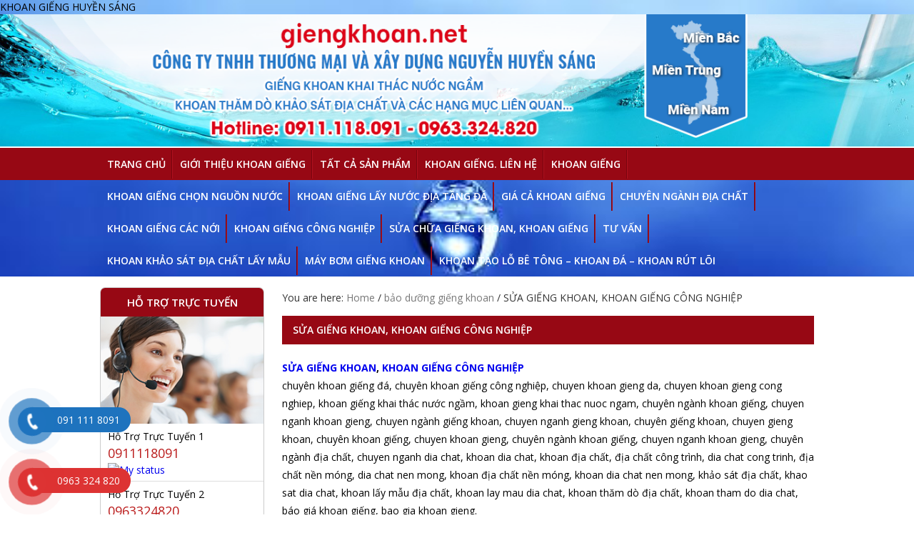

--- FILE ---
content_type: text/html; charset=UTF-8
request_url: https://giengkhoan.net/sua-gieng-khoan-khoan-gieng-cong-nghiep/
body_size: 45333
content:
<!DOCTYPE html>
<html lang="vi">
<head >
<meta charset="UTF-8" />
<meta name="viewport" content="width=device-width, initial-scale=1" />
<meta name='robots' content='index, follow, max-image-preview:large, max-snippet:-1, max-video-preview:-1' />

	<!-- This site is optimized with the Yoast SEO plugin v19.10 - https://yoast.com/wordpress/plugins/seo/ -->
	<title>SỬA GIẾNG KHOAN, KHOAN GIẾNG CÔNG NGHIỆP các nơi</title>
	<meta name="description" content="SỬA GIẾNG KHOAN, KHOAN GIẾNG CÔNG NGHIỆP khoan gieng ha tinh, khoan gieng tinh ha tinh, khoan giếng quảng bình, khoan gieng quang binh" />
	<meta property="og:locale" content="vi_VN" />
	<meta property="og:type" content="article" />
	<meta property="og:title" content="SỬA GIẾNG KHOAN, KHOAN GIẾNG CÔNG NGHIỆP các nơi" />
	<meta property="og:description" content="SỬA GIẾNG KHOAN, KHOAN GIẾNG CÔNG NGHIỆP khoan gieng ha tinh, khoan gieng tinh ha tinh, khoan giếng quảng bình, khoan gieng quang binh" />
	<meta property="og:url" content="https://giengkhoan.net/sua-gieng-khoan-khoan-gieng-cong-nghiep/" />
	<meta property="og:site_name" content="Trung tâm khai thác nước ngầm chuyên giếng khoan" />
	<meta property="article:author" content="https://www.facebook.com/giengkhoan.hoanganh" />
	<meta property="article:published_time" content="2018-06-28T19:18:23+00:00" />
	<meta property="article:modified_time" content="2018-06-29T03:49:15+00:00" />
	<meta property="og:image" content="https://giengkhoan.net/wp-content/uploads/2018/06/eb3df6a67dc79c99c5d6.jpg" />
	<meta property="og:image:width" content="539" />
	<meta property="og:image:height" content="874" />
	<meta property="og:image:type" content="image/jpeg" />
	<meta name="author" content="khoan giếng" />
	<meta name="twitter:label1" content="Được viết bởi" />
	<meta name="twitter:data1" content="khoan giếng" />
	<meta name="twitter:label2" content="Ước tính thời gian đọc" />
	<meta name="twitter:data2" content="4 phút" />
	<script type="application/ld+json" class="yoast-schema-graph">{"@context":"https://schema.org","@graph":[{"@type":"WebPage","@id":"https://giengkhoan.net/sua-gieng-khoan-khoan-gieng-cong-nghiep/","url":"https://giengkhoan.net/sua-gieng-khoan-khoan-gieng-cong-nghiep/","name":"SỬA GIẾNG KHOAN, KHOAN GIẾNG CÔNG NGHIỆP các nơi","isPartOf":{"@id":"https://giengkhoan.net/#website"},"primaryImageOfPage":{"@id":"https://giengkhoan.net/sua-gieng-khoan-khoan-gieng-cong-nghiep/#primaryimage"},"image":{"@id":"https://giengkhoan.net/sua-gieng-khoan-khoan-gieng-cong-nghiep/#primaryimage"},"thumbnailUrl":"https://giengkhoan.net/wp-content/uploads/2018/06/eb3df6a67dc79c99c5d6.jpg","datePublished":"2018-06-28T19:18:23+00:00","dateModified":"2018-06-29T03:49:15+00:00","author":{"@id":"https://giengkhoan.net/#/schema/person/46e374a959e9e3247dad0338eb9fa1ed"},"description":"SỬA GIẾNG KHOAN, KHOAN GIẾNG CÔNG NGHIỆP khoan gieng ha tinh, khoan gieng tinh ha tinh, khoan giếng quảng bình, khoan gieng quang binh","breadcrumb":{"@id":"https://giengkhoan.net/sua-gieng-khoan-khoan-gieng-cong-nghiep/#breadcrumb"},"inLanguage":"vi","potentialAction":[{"@type":"ReadAction","target":["https://giengkhoan.net/sua-gieng-khoan-khoan-gieng-cong-nghiep/"]}]},{"@type":"ImageObject","inLanguage":"vi","@id":"https://giengkhoan.net/sua-gieng-khoan-khoan-gieng-cong-nghiep/#primaryimage","url":"https://giengkhoan.net/wp-content/uploads/2018/06/eb3df6a67dc79c99c5d6.jpg","contentUrl":"https://giengkhoan.net/wp-content/uploads/2018/06/eb3df6a67dc79c99c5d6.jpg","width":539,"height":874,"caption":"sua gieng khoan, khoan giếng cong nghiep"},{"@type":"BreadcrumbList","@id":"https://giengkhoan.net/sua-gieng-khoan-khoan-gieng-cong-nghiep/#breadcrumb","itemListElement":[{"@type":"ListItem","position":1,"name":"Home","item":"https://giengkhoan.net/"},{"@type":"ListItem","position":2,"name":"SỬA GIẾNG KHOAN, KHOAN GIẾNG CÔNG NGHIỆP"}]},{"@type":"WebSite","@id":"https://giengkhoan.net/#website","url":"https://giengkhoan.net/","name":"Trung tâm khai thác nước ngầm chuyên giếng khoan","description":"khoan giếng công nghiệp","potentialAction":[{"@type":"SearchAction","target":{"@type":"EntryPoint","urlTemplate":"https://giengkhoan.net/?s={search_term_string}"},"query-input":"required name=search_term_string"}],"inLanguage":"vi"},{"@type":"Person","@id":"https://giengkhoan.net/#/schema/person/46e374a959e9e3247dad0338eb9fa1ed","name":"khoan giếng","image":{"@type":"ImageObject","inLanguage":"vi","@id":"https://giengkhoan.net/#/schema/person/image/","url":"https://secure.gravatar.com/avatar/1d849bff5a74dc1b4af33be517b2d3a9?s=96&d=mm&r=g","contentUrl":"https://secure.gravatar.com/avatar/1d849bff5a74dc1b4af33be517b2d3a9?s=96&d=mm&r=g","caption":"khoan giếng"},"description":"Nguyễn văn Sáng sinh ngày 22/02/1986 đang sống và làm việc tại Hà Nội - Công việc bao gồm các tỉnh thành trên toàn việt nam","sameAs":["https://giengkhoan.net","https://www.facebook.com/giengkhoan.hoanganh"],"url":"https://giengkhoan.net/author/giengkhoan/"}]}</script>
	<!-- / Yoast SEO plugin. -->


<link rel="alternate" type="application/rss+xml" title="Dòng thông tin Trung tâm khai thác nước ngầm chuyên giếng khoan &raquo;" href="https://giengkhoan.net/feed/" />
<link rel="alternate" type="application/rss+xml" title="Dòng phản hồi Trung tâm khai thác nước ngầm chuyên giếng khoan &raquo;" href="https://giengkhoan.net/comments/feed/" />
<script type="text/javascript">
window._wpemojiSettings = {"baseUrl":"https:\/\/s.w.org\/images\/core\/emoji\/14.0.0\/72x72\/","ext":".png","svgUrl":"https:\/\/s.w.org\/images\/core\/emoji\/14.0.0\/svg\/","svgExt":".svg","source":{"concatemoji":"https:\/\/giengkhoan.net\/wp-includes\/js\/wp-emoji-release.min.js?ver=6.1.9"}};
/*! This file is auto-generated */
!function(e,a,t){var n,r,o,i=a.createElement("canvas"),p=i.getContext&&i.getContext("2d");function s(e,t){var a=String.fromCharCode,e=(p.clearRect(0,0,i.width,i.height),p.fillText(a.apply(this,e),0,0),i.toDataURL());return p.clearRect(0,0,i.width,i.height),p.fillText(a.apply(this,t),0,0),e===i.toDataURL()}function c(e){var t=a.createElement("script");t.src=e,t.defer=t.type="text/javascript",a.getElementsByTagName("head")[0].appendChild(t)}for(o=Array("flag","emoji"),t.supports={everything:!0,everythingExceptFlag:!0},r=0;r<o.length;r++)t.supports[o[r]]=function(e){if(p&&p.fillText)switch(p.textBaseline="top",p.font="600 32px Arial",e){case"flag":return s([127987,65039,8205,9895,65039],[127987,65039,8203,9895,65039])?!1:!s([55356,56826,55356,56819],[55356,56826,8203,55356,56819])&&!s([55356,57332,56128,56423,56128,56418,56128,56421,56128,56430,56128,56423,56128,56447],[55356,57332,8203,56128,56423,8203,56128,56418,8203,56128,56421,8203,56128,56430,8203,56128,56423,8203,56128,56447]);case"emoji":return!s([129777,127995,8205,129778,127999],[129777,127995,8203,129778,127999])}return!1}(o[r]),t.supports.everything=t.supports.everything&&t.supports[o[r]],"flag"!==o[r]&&(t.supports.everythingExceptFlag=t.supports.everythingExceptFlag&&t.supports[o[r]]);t.supports.everythingExceptFlag=t.supports.everythingExceptFlag&&!t.supports.flag,t.DOMReady=!1,t.readyCallback=function(){t.DOMReady=!0},t.supports.everything||(n=function(){t.readyCallback()},a.addEventListener?(a.addEventListener("DOMContentLoaded",n,!1),e.addEventListener("load",n,!1)):(e.attachEvent("onload",n),a.attachEvent("onreadystatechange",function(){"complete"===a.readyState&&t.readyCallback()})),(e=t.source||{}).concatemoji?c(e.concatemoji):e.wpemoji&&e.twemoji&&(c(e.twemoji),c(e.wpemoji)))}(window,document,window._wpemojiSettings);
</script>
<style type="text/css">
img.wp-smiley,
img.emoji {
	display: inline !important;
	border: none !important;
	box-shadow: none !important;
	height: 1em !important;
	width: 1em !important;
	margin: 0 0.07em !important;
	vertical-align: -0.1em !important;
	background: none !important;
	padding: 0 !important;
}
</style>
	<link rel='stylesheet' id='rt-normal-css' href='https://giengkhoan.net/wp-content/themes/RTNormal/style.css?ver=1.0' type='text/css' media='all' />
<link rel='stylesheet' id='dashicons-css' href='https://giengkhoan.net/wp-includes/css/dashicons.min.css?ver=6.1.9' type='text/css' media='all' />
<link rel='stylesheet' id='menu-icons-extra-css' href='https://giengkhoan.net/wp-content/plugins/menu-icons/css/extra.min.css?ver=0.12.2' type='text/css' media='all' />
<link rel='stylesheet' id='wp-block-library-css' href='https://giengkhoan.net/wp-includes/css/dist/block-library/style.min.css?ver=6.1.9' type='text/css' media='all' />
<link rel='stylesheet' id='classic-theme-styles-css' href='https://giengkhoan.net/wp-includes/css/classic-themes.min.css?ver=1' type='text/css' media='all' />
<style id='global-styles-inline-css' type='text/css'>
body{--wp--preset--color--black: #000000;--wp--preset--color--cyan-bluish-gray: #abb8c3;--wp--preset--color--white: #ffffff;--wp--preset--color--pale-pink: #f78da7;--wp--preset--color--vivid-red: #cf2e2e;--wp--preset--color--luminous-vivid-orange: #ff6900;--wp--preset--color--luminous-vivid-amber: #fcb900;--wp--preset--color--light-green-cyan: #7bdcb5;--wp--preset--color--vivid-green-cyan: #00d084;--wp--preset--color--pale-cyan-blue: #8ed1fc;--wp--preset--color--vivid-cyan-blue: #0693e3;--wp--preset--color--vivid-purple: #9b51e0;--wp--preset--gradient--vivid-cyan-blue-to-vivid-purple: linear-gradient(135deg,rgba(6,147,227,1) 0%,rgb(155,81,224) 100%);--wp--preset--gradient--light-green-cyan-to-vivid-green-cyan: linear-gradient(135deg,rgb(122,220,180) 0%,rgb(0,208,130) 100%);--wp--preset--gradient--luminous-vivid-amber-to-luminous-vivid-orange: linear-gradient(135deg,rgba(252,185,0,1) 0%,rgba(255,105,0,1) 100%);--wp--preset--gradient--luminous-vivid-orange-to-vivid-red: linear-gradient(135deg,rgba(255,105,0,1) 0%,rgb(207,46,46) 100%);--wp--preset--gradient--very-light-gray-to-cyan-bluish-gray: linear-gradient(135deg,rgb(238,238,238) 0%,rgb(169,184,195) 100%);--wp--preset--gradient--cool-to-warm-spectrum: linear-gradient(135deg,rgb(74,234,220) 0%,rgb(151,120,209) 20%,rgb(207,42,186) 40%,rgb(238,44,130) 60%,rgb(251,105,98) 80%,rgb(254,248,76) 100%);--wp--preset--gradient--blush-light-purple: linear-gradient(135deg,rgb(255,206,236) 0%,rgb(152,150,240) 100%);--wp--preset--gradient--blush-bordeaux: linear-gradient(135deg,rgb(254,205,165) 0%,rgb(254,45,45) 50%,rgb(107,0,62) 100%);--wp--preset--gradient--luminous-dusk: linear-gradient(135deg,rgb(255,203,112) 0%,rgb(199,81,192) 50%,rgb(65,88,208) 100%);--wp--preset--gradient--pale-ocean: linear-gradient(135deg,rgb(255,245,203) 0%,rgb(182,227,212) 50%,rgb(51,167,181) 100%);--wp--preset--gradient--electric-grass: linear-gradient(135deg,rgb(202,248,128) 0%,rgb(113,206,126) 100%);--wp--preset--gradient--midnight: linear-gradient(135deg,rgb(2,3,129) 0%,rgb(40,116,252) 100%);--wp--preset--duotone--dark-grayscale: url('#wp-duotone-dark-grayscale');--wp--preset--duotone--grayscale: url('#wp-duotone-grayscale');--wp--preset--duotone--purple-yellow: url('#wp-duotone-purple-yellow');--wp--preset--duotone--blue-red: url('#wp-duotone-blue-red');--wp--preset--duotone--midnight: url('#wp-duotone-midnight');--wp--preset--duotone--magenta-yellow: url('#wp-duotone-magenta-yellow');--wp--preset--duotone--purple-green: url('#wp-duotone-purple-green');--wp--preset--duotone--blue-orange: url('#wp-duotone-blue-orange');--wp--preset--font-size--small: 13px;--wp--preset--font-size--medium: 20px;--wp--preset--font-size--large: 36px;--wp--preset--font-size--x-large: 42px;--wp--preset--spacing--20: 0.44rem;--wp--preset--spacing--30: 0.67rem;--wp--preset--spacing--40: 1rem;--wp--preset--spacing--50: 1.5rem;--wp--preset--spacing--60: 2.25rem;--wp--preset--spacing--70: 3.38rem;--wp--preset--spacing--80: 5.06rem;}:where(.is-layout-flex){gap: 0.5em;}body .is-layout-flow > .alignleft{float: left;margin-inline-start: 0;margin-inline-end: 2em;}body .is-layout-flow > .alignright{float: right;margin-inline-start: 2em;margin-inline-end: 0;}body .is-layout-flow > .aligncenter{margin-left: auto !important;margin-right: auto !important;}body .is-layout-constrained > .alignleft{float: left;margin-inline-start: 0;margin-inline-end: 2em;}body .is-layout-constrained > .alignright{float: right;margin-inline-start: 2em;margin-inline-end: 0;}body .is-layout-constrained > .aligncenter{margin-left: auto !important;margin-right: auto !important;}body .is-layout-constrained > :where(:not(.alignleft):not(.alignright):not(.alignfull)){max-width: var(--wp--style--global--content-size);margin-left: auto !important;margin-right: auto !important;}body .is-layout-constrained > .alignwide{max-width: var(--wp--style--global--wide-size);}body .is-layout-flex{display: flex;}body .is-layout-flex{flex-wrap: wrap;align-items: center;}body .is-layout-flex > *{margin: 0;}:where(.wp-block-columns.is-layout-flex){gap: 2em;}.has-black-color{color: var(--wp--preset--color--black) !important;}.has-cyan-bluish-gray-color{color: var(--wp--preset--color--cyan-bluish-gray) !important;}.has-white-color{color: var(--wp--preset--color--white) !important;}.has-pale-pink-color{color: var(--wp--preset--color--pale-pink) !important;}.has-vivid-red-color{color: var(--wp--preset--color--vivid-red) !important;}.has-luminous-vivid-orange-color{color: var(--wp--preset--color--luminous-vivid-orange) !important;}.has-luminous-vivid-amber-color{color: var(--wp--preset--color--luminous-vivid-amber) !important;}.has-light-green-cyan-color{color: var(--wp--preset--color--light-green-cyan) !important;}.has-vivid-green-cyan-color{color: var(--wp--preset--color--vivid-green-cyan) !important;}.has-pale-cyan-blue-color{color: var(--wp--preset--color--pale-cyan-blue) !important;}.has-vivid-cyan-blue-color{color: var(--wp--preset--color--vivid-cyan-blue) !important;}.has-vivid-purple-color{color: var(--wp--preset--color--vivid-purple) !important;}.has-black-background-color{background-color: var(--wp--preset--color--black) !important;}.has-cyan-bluish-gray-background-color{background-color: var(--wp--preset--color--cyan-bluish-gray) !important;}.has-white-background-color{background-color: var(--wp--preset--color--white) !important;}.has-pale-pink-background-color{background-color: var(--wp--preset--color--pale-pink) !important;}.has-vivid-red-background-color{background-color: var(--wp--preset--color--vivid-red) !important;}.has-luminous-vivid-orange-background-color{background-color: var(--wp--preset--color--luminous-vivid-orange) !important;}.has-luminous-vivid-amber-background-color{background-color: var(--wp--preset--color--luminous-vivid-amber) !important;}.has-light-green-cyan-background-color{background-color: var(--wp--preset--color--light-green-cyan) !important;}.has-vivid-green-cyan-background-color{background-color: var(--wp--preset--color--vivid-green-cyan) !important;}.has-pale-cyan-blue-background-color{background-color: var(--wp--preset--color--pale-cyan-blue) !important;}.has-vivid-cyan-blue-background-color{background-color: var(--wp--preset--color--vivid-cyan-blue) !important;}.has-vivid-purple-background-color{background-color: var(--wp--preset--color--vivid-purple) !important;}.has-black-border-color{border-color: var(--wp--preset--color--black) !important;}.has-cyan-bluish-gray-border-color{border-color: var(--wp--preset--color--cyan-bluish-gray) !important;}.has-white-border-color{border-color: var(--wp--preset--color--white) !important;}.has-pale-pink-border-color{border-color: var(--wp--preset--color--pale-pink) !important;}.has-vivid-red-border-color{border-color: var(--wp--preset--color--vivid-red) !important;}.has-luminous-vivid-orange-border-color{border-color: var(--wp--preset--color--luminous-vivid-orange) !important;}.has-luminous-vivid-amber-border-color{border-color: var(--wp--preset--color--luminous-vivid-amber) !important;}.has-light-green-cyan-border-color{border-color: var(--wp--preset--color--light-green-cyan) !important;}.has-vivid-green-cyan-border-color{border-color: var(--wp--preset--color--vivid-green-cyan) !important;}.has-pale-cyan-blue-border-color{border-color: var(--wp--preset--color--pale-cyan-blue) !important;}.has-vivid-cyan-blue-border-color{border-color: var(--wp--preset--color--vivid-cyan-blue) !important;}.has-vivid-purple-border-color{border-color: var(--wp--preset--color--vivid-purple) !important;}.has-vivid-cyan-blue-to-vivid-purple-gradient-background{background: var(--wp--preset--gradient--vivid-cyan-blue-to-vivid-purple) !important;}.has-light-green-cyan-to-vivid-green-cyan-gradient-background{background: var(--wp--preset--gradient--light-green-cyan-to-vivid-green-cyan) !important;}.has-luminous-vivid-amber-to-luminous-vivid-orange-gradient-background{background: var(--wp--preset--gradient--luminous-vivid-amber-to-luminous-vivid-orange) !important;}.has-luminous-vivid-orange-to-vivid-red-gradient-background{background: var(--wp--preset--gradient--luminous-vivid-orange-to-vivid-red) !important;}.has-very-light-gray-to-cyan-bluish-gray-gradient-background{background: var(--wp--preset--gradient--very-light-gray-to-cyan-bluish-gray) !important;}.has-cool-to-warm-spectrum-gradient-background{background: var(--wp--preset--gradient--cool-to-warm-spectrum) !important;}.has-blush-light-purple-gradient-background{background: var(--wp--preset--gradient--blush-light-purple) !important;}.has-blush-bordeaux-gradient-background{background: var(--wp--preset--gradient--blush-bordeaux) !important;}.has-luminous-dusk-gradient-background{background: var(--wp--preset--gradient--luminous-dusk) !important;}.has-pale-ocean-gradient-background{background: var(--wp--preset--gradient--pale-ocean) !important;}.has-electric-grass-gradient-background{background: var(--wp--preset--gradient--electric-grass) !important;}.has-midnight-gradient-background{background: var(--wp--preset--gradient--midnight) !important;}.has-small-font-size{font-size: var(--wp--preset--font-size--small) !important;}.has-medium-font-size{font-size: var(--wp--preset--font-size--medium) !important;}.has-large-font-size{font-size: var(--wp--preset--font-size--large) !important;}.has-x-large-font-size{font-size: var(--wp--preset--font-size--x-large) !important;}
.wp-block-navigation a:where(:not(.wp-element-button)){color: inherit;}
:where(.wp-block-columns.is-layout-flex){gap: 2em;}
.wp-block-pullquote{font-size: 1.5em;line-height: 1.6;}
</style>
<link rel='stylesheet' id='contact-form-7-css' href='https://giengkhoan.net/wp-content/plugins/contact-form-7/includes/css/styles.css?ver=5.1.6' type='text/css' media='all' />
<link rel='stylesheet' id='woocommerce-layout-css' href='https://giengkhoan.net/wp-content/plugins/woocommerce/assets/css/woocommerce-layout.css?ver=3.5.10' type='text/css' media='all' />
<link rel='stylesheet' id='woocommerce-smallscreen-css' href='https://giengkhoan.net/wp-content/plugins/woocommerce/assets/css/woocommerce-smallscreen.css?ver=3.5.10' type='text/css' media='only screen and (max-width: 768px)' />
<link rel='stylesheet' id='woocommerce-general-css' href='https://giengkhoan.net/wp-content/plugins/woocommerce/assets/css/woocommerce.css?ver=3.5.10' type='text/css' media='all' />
<style id='woocommerce-inline-inline-css' type='text/css'>
.woocommerce form .form-row .required { visibility: visible; }
</style>
<link rel='stylesheet' id='wp-pagenavi-css' href='https://giengkhoan.net/wp-content/plugins/wp-pagenavi/pagenavi-css.css?ver=2.70' type='text/css' media='all' />
<link rel='stylesheet' id='pzf-style-css' href='https://giengkhoan.net/wp-content/plugins/zalo/css/style.css?ver=6.1.9' type='text/css' media='all' />
<link rel='stylesheet' id='support-css-css' href='https://giengkhoan.net/wp-content/themes/RTNormal/lib/css/support.css?ver=6.1.9' type='text/css' media='all' />
<link rel='stylesheet' id='woocomm-css-css' href='https://giengkhoan.net/wp-content/themes/RTNormal/lib/css/woocomm.css?ver=6.1.9' type='text/css' media='all' />
<link rel='stylesheet' id='blog-shortcode-css-css' href='https://giengkhoan.net/wp-content/themes/RTNormal/lib/css/rt-blog-shortcode.css?ver=6.1.9' type='text/css' media='all' />
<link rel='stylesheet' id='product-style-css-css' href='https://giengkhoan.net/wp-content/themes/RTNormal/lib/css/rt-product-style.css?ver=6.1.9' type='text/css' media='all' />
<link rel='stylesheet' id='responsive-css-css' href='https://giengkhoan.net/wp-content/themes/RTNormal/res.css?ver=6.1.9' type='text/css' media='all' />
<link rel='stylesheet' id='logo-slide-css' href='https://giengkhoan.net/wp-content/themes/RTNormal/lib/css/logo-slide.css?ver=6.1.9' type='text/css' media='all' />
<script type='text/javascript' src='https://giengkhoan.net/wp-includes/js/jquery/jquery.min.js?ver=3.6.1' id='jquery-core-js'></script>
<script type='text/javascript' src='https://giengkhoan.net/wp-includes/js/jquery/jquery-migrate.min.js?ver=3.3.2' id='jquery-migrate-js'></script>
<script type='text/javascript' src='https://giengkhoan.net/wp-content/themes/RTNormal/lib/js/backtop.js?ver=6.1.9' id='backtop-js'></script>
<script type='text/javascript' src='https://giengkhoan.net/wp-content/themes/RTNormal//lib/js2/jquery.easing-1.3.js?ver=1.0.1' id='jquery.easing-1.3-js'></script>
<script type='text/javascript' src='https://giengkhoan.net/wp-content/themes/RTNormal//lib/js2/jquery.mousewheel-3.1.12.js?ver=1.0.1' id='jquery.mousewheel-js'></script>
<script type='text/javascript' src='https://giengkhoan.net/wp-content/themes/RTNormal//lib/js2/jquery.jcarousellite.js?ver=1.0.1' id='jquery.jcarousellite-js'></script>
<script type='text/javascript' src='https://giengkhoan.net/wp-content/themes/RTNormal//lib/js2/slide.js?ver=1.0.1' id='slide-js-js'></script>
<link rel="https://api.w.org/" href="https://giengkhoan.net/wp-json/" /><link rel="alternate" type="application/json" href="https://giengkhoan.net/wp-json/wp/v2/posts/5669" /><link rel="EditURI" type="application/rsd+xml" title="RSD" href="https://giengkhoan.net/xmlrpc.php?rsd" />
<link rel="wlwmanifest" type="application/wlwmanifest+xml" href="https://giengkhoan.net/wp-includes/wlwmanifest.xml" />
<link rel='shortlink' href='https://giengkhoan.net/?p=5669' />
<link rel="alternate" type="application/json+oembed" href="https://giengkhoan.net/wp-json/oembed/1.0/embed?url=https%3A%2F%2Fgiengkhoan.net%2Fsua-gieng-khoan-khoan-gieng-cong-nghiep%2F" />
<link rel="alternate" type="text/xml+oembed" href="https://giengkhoan.net/wp-json/oembed/1.0/embed?url=https%3A%2F%2Fgiengkhoan.net%2Fsua-gieng-khoan-khoan-gieng-cong-nghiep%2F&#038;format=xml" />

<link rel="stylesheet" href="https://giengkhoan.net/wp-content/plugins/count-per-day/counter.css" type="text/css" />
<link rel="pingback" href="https://giengkhoan.net/xmlrpc.php" />
KHOAN GIẾNG HUYỀN SÁNG	<noscript><style>.woocommerce-product-gallery{ opacity: 1 !important; }</style></noscript>
	<style type="text/css" id="custom-background-css">
body.custom-background { background-image: url("https://giengkhoan.net/wp-content/uploads/2016/12/image-10.jpeg"); background-position: left top; background-size: cover; background-repeat: no-repeat; background-attachment: fixed; }
</style>
	<link rel="icon" href="https://giengkhoan.net/wp-content/uploads/2016/12/cropped-image-5-32x32.jpeg" sizes="32x32" />
<link rel="icon" href="https://giengkhoan.net/wp-content/uploads/2016/12/cropped-image-5-192x192.jpeg" sizes="192x192" />
<link rel="apple-touch-icon" href="https://giengkhoan.net/wp-content/uploads/2016/12/cropped-image-5-180x180.jpeg" />
<meta name="msapplication-TileImage" content="https://giengkhoan.net/wp-content/uploads/2016/12/cropped-image-5-270x270.jpeg" />
</head>
<body data-rsssl=1 class="post-template-default single single-post postid-5669 single-format-standard custom-background woocommerce-no-js header-full-width sidebar-content genesis-breadcrumbs-visible genesis-footer-widgets-visible"><svg xmlns="http://www.w3.org/2000/svg" viewBox="0 0 0 0" width="0" height="0" focusable="false" role="none" style="visibility: hidden; position: absolute; left: -9999px; overflow: hidden;" ><defs><filter id="wp-duotone-dark-grayscale"><feColorMatrix color-interpolation-filters="sRGB" type="matrix" values=" .299 .587 .114 0 0 .299 .587 .114 0 0 .299 .587 .114 0 0 .299 .587 .114 0 0 " /><feComponentTransfer color-interpolation-filters="sRGB" ><feFuncR type="table" tableValues="0 0.49803921568627" /><feFuncG type="table" tableValues="0 0.49803921568627" /><feFuncB type="table" tableValues="0 0.49803921568627" /><feFuncA type="table" tableValues="1 1" /></feComponentTransfer><feComposite in2="SourceGraphic" operator="in" /></filter></defs></svg><svg xmlns="http://www.w3.org/2000/svg" viewBox="0 0 0 0" width="0" height="0" focusable="false" role="none" style="visibility: hidden; position: absolute; left: -9999px; overflow: hidden;" ><defs><filter id="wp-duotone-grayscale"><feColorMatrix color-interpolation-filters="sRGB" type="matrix" values=" .299 .587 .114 0 0 .299 .587 .114 0 0 .299 .587 .114 0 0 .299 .587 .114 0 0 " /><feComponentTransfer color-interpolation-filters="sRGB" ><feFuncR type="table" tableValues="0 1" /><feFuncG type="table" tableValues="0 1" /><feFuncB type="table" tableValues="0 1" /><feFuncA type="table" tableValues="1 1" /></feComponentTransfer><feComposite in2="SourceGraphic" operator="in" /></filter></defs></svg><svg xmlns="http://www.w3.org/2000/svg" viewBox="0 0 0 0" width="0" height="0" focusable="false" role="none" style="visibility: hidden; position: absolute; left: -9999px; overflow: hidden;" ><defs><filter id="wp-duotone-purple-yellow"><feColorMatrix color-interpolation-filters="sRGB" type="matrix" values=" .299 .587 .114 0 0 .299 .587 .114 0 0 .299 .587 .114 0 0 .299 .587 .114 0 0 " /><feComponentTransfer color-interpolation-filters="sRGB" ><feFuncR type="table" tableValues="0.54901960784314 0.98823529411765" /><feFuncG type="table" tableValues="0 1" /><feFuncB type="table" tableValues="0.71764705882353 0.25490196078431" /><feFuncA type="table" tableValues="1 1" /></feComponentTransfer><feComposite in2="SourceGraphic" operator="in" /></filter></defs></svg><svg xmlns="http://www.w3.org/2000/svg" viewBox="0 0 0 0" width="0" height="0" focusable="false" role="none" style="visibility: hidden; position: absolute; left: -9999px; overflow: hidden;" ><defs><filter id="wp-duotone-blue-red"><feColorMatrix color-interpolation-filters="sRGB" type="matrix" values=" .299 .587 .114 0 0 .299 .587 .114 0 0 .299 .587 .114 0 0 .299 .587 .114 0 0 " /><feComponentTransfer color-interpolation-filters="sRGB" ><feFuncR type="table" tableValues="0 1" /><feFuncG type="table" tableValues="0 0.27843137254902" /><feFuncB type="table" tableValues="0.5921568627451 0.27843137254902" /><feFuncA type="table" tableValues="1 1" /></feComponentTransfer><feComposite in2="SourceGraphic" operator="in" /></filter></defs></svg><svg xmlns="http://www.w3.org/2000/svg" viewBox="0 0 0 0" width="0" height="0" focusable="false" role="none" style="visibility: hidden; position: absolute; left: -9999px; overflow: hidden;" ><defs><filter id="wp-duotone-midnight"><feColorMatrix color-interpolation-filters="sRGB" type="matrix" values=" .299 .587 .114 0 0 .299 .587 .114 0 0 .299 .587 .114 0 0 .299 .587 .114 0 0 " /><feComponentTransfer color-interpolation-filters="sRGB" ><feFuncR type="table" tableValues="0 0" /><feFuncG type="table" tableValues="0 0.64705882352941" /><feFuncB type="table" tableValues="0 1" /><feFuncA type="table" tableValues="1 1" /></feComponentTransfer><feComposite in2="SourceGraphic" operator="in" /></filter></defs></svg><svg xmlns="http://www.w3.org/2000/svg" viewBox="0 0 0 0" width="0" height="0" focusable="false" role="none" style="visibility: hidden; position: absolute; left: -9999px; overflow: hidden;" ><defs><filter id="wp-duotone-magenta-yellow"><feColorMatrix color-interpolation-filters="sRGB" type="matrix" values=" .299 .587 .114 0 0 .299 .587 .114 0 0 .299 .587 .114 0 0 .299 .587 .114 0 0 " /><feComponentTransfer color-interpolation-filters="sRGB" ><feFuncR type="table" tableValues="0.78039215686275 1" /><feFuncG type="table" tableValues="0 0.94901960784314" /><feFuncB type="table" tableValues="0.35294117647059 0.47058823529412" /><feFuncA type="table" tableValues="1 1" /></feComponentTransfer><feComposite in2="SourceGraphic" operator="in" /></filter></defs></svg><svg xmlns="http://www.w3.org/2000/svg" viewBox="0 0 0 0" width="0" height="0" focusable="false" role="none" style="visibility: hidden; position: absolute; left: -9999px; overflow: hidden;" ><defs><filter id="wp-duotone-purple-green"><feColorMatrix color-interpolation-filters="sRGB" type="matrix" values=" .299 .587 .114 0 0 .299 .587 .114 0 0 .299 .587 .114 0 0 .299 .587 .114 0 0 " /><feComponentTransfer color-interpolation-filters="sRGB" ><feFuncR type="table" tableValues="0.65098039215686 0.40392156862745" /><feFuncG type="table" tableValues="0 1" /><feFuncB type="table" tableValues="0.44705882352941 0.4" /><feFuncA type="table" tableValues="1 1" /></feComponentTransfer><feComposite in2="SourceGraphic" operator="in" /></filter></defs></svg><svg xmlns="http://www.w3.org/2000/svg" viewBox="0 0 0 0" width="0" height="0" focusable="false" role="none" style="visibility: hidden; position: absolute; left: -9999px; overflow: hidden;" ><defs><filter id="wp-duotone-blue-orange"><feColorMatrix color-interpolation-filters="sRGB" type="matrix" values=" .299 .587 .114 0 0 .299 .587 .114 0 0 .299 .587 .114 0 0 .299 .587 .114 0 0 " /><feComponentTransfer color-interpolation-filters="sRGB" ><feFuncR type="table" tableValues="0.098039215686275 1" /><feFuncG type="table" tableValues="0 0.66274509803922" /><feFuncB type="table" tableValues="0.84705882352941 0.41960784313725" /><feFuncA type="table" tableValues="1 1" /></feComponentTransfer><feComposite in2="SourceGraphic" operator="in" /></filter></defs></svg><div class="site-container"><header class="site-header"><div class="wrap"><div class='header-banner' style=''><div class="wrap"><div class="header-logo"><a class='banner-mobile' href='https://giengkhoan.net' title='Trung tâm khai thác nước ngầm chuyên giếng khoan'><img src='//giengkhoan.net/wp-content/uploads/2020/01/banner-gieng-khoan.png' alt='Trung tâm khai thác nước ngầm chuyên giếng khoan' /></a></div><div class="header-content"></div></div></div></div></header><nav class="nav-primary" aria-label="Main"><div class="wrap"><ul id="menu-quy-khach-xem-tai-day" class="menu genesis-nav-menu menu-primary"><li id="menu-item-2402" class="menu-item menu-item-type-custom menu-item-object-custom menu-item-home menu-item-2402"><a href="https://giengkhoan.net"><span >Trang chủ</span></a></li>
<li id="menu-item-2405" class="menu-item menu-item-type-post_type menu-item-object-page menu-item-2405"><a target="_blank" rel="noopener" href="https://giengkhoan.net/khoan-khao-sat-dia-chat-lay-mau/chuyen-nganh-dia-chat/gioi-thieu-khoan-gieng/"><span >Giới thiệu khoan giếng</span></a></li>
<li id="menu-item-2408" class="menu-item menu-item-type-post_type_archive menu-item-object-product menu-item-2408"><a target="_blank" rel="noopener"><span >Tất cả sản phẩm</span></a></li>
<li id="menu-item-2435" class="0963324820 menu-item menu-item-type-post_type menu-item-object-page menu-item-privacy-policy menu-item-2435"><a title="khoan giếng" target="_blank" rel="0911118091" href="https://giengkhoan.net/khoan-gieng-cong-nghiep/khoan-gieng-2/khoan-gieng-lien-he/"><span >Khoan giếng. Liên hệ</span></a></li>
<li id="menu-item-3904" class="httpswwwfacebookcomnhathaukhoangienglocalevi_VN menu-item menu-item-type-post_type menu-item-object-page menu-item-3904"><a title="Chuyên ngành khoan giếng" target="_blank" rel="httpsgiengkhoannetsan-phambao-gia-khoan-gieng-cac-loai" href="https://giengkhoan.net/khoan-gieng-cong-nghiep/khoan-gieng-2/"><span >khoan giếng</span></a></li>
<li id="menu-item-4416" class="menu-item menu-item-type-post_type menu-item-object-page menu-item-4416"><a href="https://giengkhoan.net/khoan-gieng-chon-nguon-nuoc/"><span >khoan giếng chọn nguồn nước</span></a></li>
<li id="menu-item-4422" class="menu-item menu-item-type-post_type menu-item-object-page menu-item-4422"><a href="https://giengkhoan.net/khoan-gieng-cong-nghiep/khoan-gieng-2/khoan-gieng-lay-nuoc-dia-tang-da/"><span >khoan giếng lấy nước địa tầng đá</span></a></li>
<li id="menu-item-4468" class="menu-item menu-item-type-post_type menu-item-object-page menu-item-4468"><a href="https://giengkhoan.net/khoan-gieng-cong-nghiep/khoan-gieng-2/chuyen-khoan-gieng/gia-ca-khoan-gieng/"><span >giá cả khoan giếng</span></a></li>
<li id="menu-item-4634" class="menu-item menu-item-type-post_type menu-item-object-page menu-item-4634"><a href="https://giengkhoan.net/khoan-khao-sat-dia-chat-lay-mau/chuyen-nganh-dia-chat/"><span >Chuyên ngành địa chất</span></a></li>
<li id="menu-item-4642" class="menu-item menu-item-type-post_type menu-item-object-page menu-item-4642"><a href="https://giengkhoan.net/khoan-gieng-cong-nghiep/khoan-gieng-2/khoan-gieng-cac-noi/"><span >khoan giếng các nới</span></a></li>
<li id="menu-item-2412" class="menu-item menu-item-type-taxonomy menu-item-object-category current-post-ancestor current-menu-parent current-post-parent menu-item-2412"><a href="https://giengkhoan.net/category/khoan-gieng-cong-nghiep/khoan-gieng-cong-nghiep-khoan-gieng-cong-nghiep/"><span >Khoan giếng công nghiệp</span></a></li>
<li id="menu-item-5460" class="menu-item menu-item-type-post_type menu-item-object-page menu-item-5460"><a href="https://giengkhoan.net/sua-chua-gieng-khoan-khoan-gieng/"><span >sửa chữa giếng khoan, khoan giếng</span></a></li>
<li id="menu-item-2413" class="menu-item menu-item-type-taxonomy menu-item-object-category current-post-ancestor current-menu-parent current-post-parent menu-item-2413"><a href="https://giengkhoan.net/category/tu-van/"><span >Tư vấn</span></a></li>
<li id="menu-item-6303" class="menu-item menu-item-type-post_type menu-item-object-page menu-item-6303"><a href="https://giengkhoan.net/khoan-khao-sat-dia-chat-lay-mau/"><span >Khoan khảo sát địa chất lấy mẫu</span></a></li>
<li id="menu-item-6334" class="menu-item menu-item-type-post_type menu-item-object-page menu-item-6334"><a href="https://giengkhoan.net/khoan-gieng-cong-nghiep/khoan-gieng-2/may-bom-gieng-khoan/"><span >Máy bơm giếng khoan</span></a></li>
<li id="menu-item-6350" class="menu-item menu-item-type-post_type menu-item-object-page menu-item-6350"><a href="https://giengkhoan.net/khoan-tao-lo-be-tong-khoan-da-khoan-rut-loi/"><span >KHOAN TẠO LỖ BÊ TÔNG &#8211; KHOAN ĐÁ &#8211; KHOAN RÚT LÕI</span></a></li>
</ul></div></nav><div class="site-inner">	<div class="content-sidebar-wrap">
				<main class="content" role="main" itemprop="mainContentOfPage" itemscope="itemscope" itemtype="http://schema.org/Blog">
			<div class="breadcrumb">You are here: <span class="breadcrumb-link-wrap"><a class="breadcrumb-link" href="https://giengkhoan.net/"><span class="breadcrumb-link-text-wrap">Home</span></a><meta ></span> <span aria-label="breadcrumb separator">/</span> <span class="breadcrumb-link-wrap"><a class="breadcrumb-link" href="https://giengkhoan.net/category/bao-duong-gieng-khoan/"><span class="breadcrumb-link-text-wrap">bảo dưỡng giếng khoan</span></a><meta ></span> <span aria-label="breadcrumb separator">/</span> SỬA GIẾNG KHOAN, KHOAN GIẾNG CÔNG NGHIỆP</div>                <div id="product-detail">
                	                    <h1 class="entry-title">SỬA GIẾNG KHOAN, KHOAN GIẾNG CÔNG NGHIỆP</h1>
                        <div class="clear"></div>
	                    <div class="entry-content">
							<p> <strong><a href="https://giengkhoan.net/sua-gieng-khoan-khoan-gieng-cong-nghiep/">SỬA GIẾNG KHOAN</a>, <a href="https://giengkhoan.net/sua-gieng-khoan-khoan-gieng-cong-nghiep/">KHOAN GIẾNG CÔNG NGHIỆP</a></strong><br />
 chuyên khoan giếng đá, chuyên khoan giếng công nghiệp, chuyen khoan gieng da, chuyen khoan gieng cong nghiep, khoan giếng khai thác nước ngầm, khoan gieng khai thac nuoc ngam, chuyên ngành khoan giếng, chuyen nganh khoan gieng, chuyen ngành giếng khoan, chuyen nganh gieng khoan, chuyên giếng khoan, chuyen gieng khoan, chuyên khoan giếng, chuyen khoan gieng, chuyên ngành khoan giếng, chuyen nganh khoan gieng, chuyên ngành địa chất, chuyen nganh dia chat, khoan dia chat, khoan địa chất, địa chất công trình, dia chat cong trinh, địa chất nền móng, dia chat nen mong, khoan địa chất nền móng, khoan dia chat nen mong, khảo sát địa chất, khao sat dia chat, khoan lấy mẫu địa chất, khoan lay mau dia chat, khoan thăm dò địa chất, khoan tham do dia chat, báo giá khoan giếng, bao gia khoan gieng.</p>
<p> <a href="https://www.facebook.com/giengkhoan.hoanganh">SỬA GIẾNG KHOAN</a>, <a href="https://www.facebook.com/giengkhoan.hoanganh">KHOAN GIẾNG CÔNG NGHIỆP</a><br />
 giá khoan giếng, gia khoan gieng, chống sét, chong set, chống sét lan chuyền, chong set lan chuyen, chống sét đường điện, chong set duong dien, sửa chữa hệ thống chống sét, sua chua he thong cong set, sửa hệ thống chống sét, sua he thong chong set, cắt lọc sét, cat loc set, cắt lọc tia sét, cat loc tia set, địa chất công trình, dia chat cong trinh, cứu kẹt giếng khoan công nghiệp, thăm dò địa chất,</p>
<p> SỬA GIẾNG KHOAN, KHOAN GIẾNG CÔNG NGHIỆP<br />
 tham do dia chat, cấu tạo giếng khoan, cau tao gieng khoan, cấu tạo địa chất, cau tao dia chat, khoan giếng vách thép, khoan gieng vach thep, khoan giếng 110, khoan gieng 110, khoan giếng 125, khoan gieng 125, khoan giếng 140, khoan gieng 140, khoan gieng 160, khoan giếng 160, khoan giếng 168, khoan gieng 168, khoan giếng 200, khoan gieng 200, khoan giếng 219, khoan gieng 219, khoan giếng 273, khoan gieng 273, khoan giếng 325, khoan gieng 325, khoan giếng vách nhựa, khoan gieng vach nhua, khoan giếng to,</p>
<p> SỬA GIẾNG KHOAN, KHOAN GIẾNG CÔNG NGHIỆP<br />
 khoan gieng to, khoan giếng lạng sơn, khoan gieng lang son, khoan giếng tỉnh lạng sơn, khoan gieng tinh lang son, khoan giếng lào cai, khoan gieng lao cai, khoan giếng tỉnh lào cai, khoan gieng tinh lao cai, khoan giếng bắc kạn, khoan gieng bac kan, khoan giếng tỉnh bắc kạn, khoan gieng tinh bac kan, khoan giếng bắc cạn, khoan gieng bac can, khoan giếng yên bái, khoan gieng yen bai, khoan giếng tỉnh yên bái, khoan gieng tinh yen bai, khoan giếng thái nguyên, khoan gieng thai nguyen, khoan giếng tỉnh thái nguyên, khoan gieng tinh thai nguyen, khoan giếng tại thái nguyên, khoan gieng tai thai nguyen,</p>
<p> SỬA GIẾNG KHOAN, KHOAN GIẾNG CÔNG NGHIỆP<br />
 khoan giếng hà nam, khoan gieng ha nam, khoan giếng tỉnh hà nam, khoan gieng tinh ha nam, khoan giếng hà nội hai, khoan gieng ha noi hai, khoan giếng hà nội 2, khoan gieng ha noi 2, khoan giếng hà tây, khoan gieng ha tay, khoan giếng thanh hóa, khoan gieng thanh hoa, khoan giếng tỉnh thanh hóa,</p>
<p> khoan giếng nghệ an, khoan gieng nghe an, khoan giếng tỉnh nghệ an, khoan gieng tinh nghe an, khoan giếng hà tĩnh, khoan giếng tỉnh hà tĩnh, khoan gieng ha tinh, khoan gieng tinh ha tinh, khoan giếng quảng bình, khoan gieng quang binh, khoan giếng tỉnh quảng bình, khoan gieng tinh quang binh, khoan giếng quảng trị, khoan gieng quang tri, khoan giếng tỉnh quảng bình, khoan giếng các nơi. SỬA GIẾNG KHOAN, KHOAN GIẾNG CÔNG NGHIỆP&#8230;</p>
	                    </div>
                	                    </div><!--End. Product-Detail-->

                    <div id="related-post">
                        <h4 class="heading">Bài Viết Liên Quan</h4>
                        <ul class="new-list">
                                              <li> 
                            <a href="https://giengkhoan.net/suc-rua-gieng-khoan-10/" title="Sục rửa giếng khoan 10" > Sục rửa giếng khoan 10 </a>
                        </li>
                                                <li> 
                            <a href="https://giengkhoan.net/phu-kien-gieng-khoan/" title="Phụ kiện giếng khoan" > Phụ kiện giếng khoan </a>
                        </li>
                                                <li> 
                            <a href="https://giengkhoan.net/cho-thue-may-bom-gieng-khoan/" title="Cho thuê máy bơm giếng khoan" > Cho thuê máy bơm giếng khoan </a>
                        </li>
                                                <li> 
                            <a href="https://giengkhoan.net/sua-chua-gieng-khoan-sua-may-bom/" title="Sửa chữa giếng khoan, sửa máy bơm" > Sửa chữa giếng khoan, sửa máy bơm </a>
                        </li>
                                                <li> 
                            <a href="https://giengkhoan.net/khoan-gieng-cong-nghiep-la-nhu-cau/" title="khoan giếng công nghiệp là nhu cầu" > khoan giếng công nghiệp là nhu cầu </a>
                        </li>
                                                <li> 
                            <a href="https://giengkhoan.net/xem-ngay-khoan-gieng-nam-2018-khoan-gieng/" title="Xem ngày khoan giếng năm 2018, khoan giếng" > Xem ngày khoan giếng năm 2018, khoan giếng </a>
                        </li>
                                            </ul>

                </div>
            
		</main><!-- end #content -->
		<aside class="sidebar sidebar-primary widget-area" role="complementary" aria-label="Primary Sidebar"><section id="support_online-2" class="widget rt_widget rt-support-online"><div class="widget-wrap"><h4 class="widget-title widgettitle">Hỗ trợ trực tuyến</h4>
<img class='support-img' src='https://giengkhoan.net/wp-content/uploads/2018/12/support.png'/>		<div id="supporter-info" class="gd_support_3">
							<div id="support-1" class="supporter">
					<div class="info"><div class="support-rt"><span class="name-support">Hỗ trợ trực tuyến 1</span><span class="phone-support phone-support_2 phone_support_3"><a href= tel:0911118091 ><i class="fa fa-phone-square" aria-hidden="true"></i>0911118091</a></span><div class='socical'>																							<a href="zalo:?chat">
													<img src="https://giengkhoan.net/wp-content/themes/RTNormal/assets/css/images/icon-zl.png" style="border: none; width:auto; height: 24px;" width="100" height="24" alt="My status" />
												</a>
																																	</div>						</div></div>				</div>  <!-- end supporter -->
								<div id="support-2" class="supporter">
					<div class="info"><div class="support-rt"><span class="name-support">Hỗ trợ trực tuyến 2</span><span class="phone-support phone-support_2 phone_support_3"><a href= tel:0963324820 ><i class="fa fa-phone-square" aria-hidden="true"></i>0963324820</a></span><div class='socical'>																							<a href="zalo:?chat">
													<img src="https://giengkhoan.net/wp-content/themes/RTNormal/assets/css/images/icon-zl.png" style="border: none; width:auto; height: 24px;" width="100" height="24" alt="My status" />
												</a>
																																	</div>						</div><span class="mail-support"><i class="fa fa-envelope" aria-hidden="true"></i>giengkhoan.sang@gmail.com</span></div>				</div>  <!-- end supporter -->
						</div> <!-- end supporter-info -->
		</div></section>
<section id="nav_menu-4" class="widget widget_nav_menu"><div class="widget-wrap"><h4 class="widget-title widgettitle">Danh mục sản phẩm</h4>
<div class="menu-danh-muc-san-pham-container"><ul id="menu-danh-muc-san-pham" class="menu"><li id="menu-item-2160" class="menu-item menu-item-type-post_type menu-item-object-page menu-item-2160"><a href="https://giengkhoan.net/khoan-gieng-cong-nghiep/">Khoan giếng công nghiệp</a></li>
<li id="menu-item-2058" class="menu-item menu-item-type-taxonomy menu-item-object-product_cat menu-item-2058"><a href="https://giengkhoan.net/danh-muc/sua-gieng-khoan/">Sửa giếng khoan</a></li>
<li id="menu-item-2056" class="menu-item menu-item-type-taxonomy menu-item-object-product_cat menu-item-2056"><a href="https://giengkhoan.net/danh-muc/khoan-gieng/suc-rua-gieng-khoan/">Sục rửa giếng khoan</a></li>
<li id="menu-item-2205" class="menu-item menu-item-type-taxonomy menu-item-object-product_tag menu-item-2205"><a href="https://giengkhoan.net/tu-khoa/gieng-cong-nghiep/">giếng công nghiệp</a></li>
<li id="menu-item-2059" class="menu-item menu-item-type-taxonomy menu-item-object-product_cat menu-item-has-children menu-item-2059"><a href="https://giengkhoan.net/danh-muc/khoan-dia-chat-2/khoan-tiep-dia/">Khoan địa chất</a>
<ul class="sub-menu">
	<li id="menu-item-2061" class="menu-item menu-item-type-taxonomy menu-item-object-product_cat menu-item-2061"><a href="https://giengkhoan.net/danh-muc/khoan-gieng-nuoc-ngam/">Khoan giếng nước ngầm</a></li>
</ul>
</li>
<li id="menu-item-2203" class="menu-item menu-item-type-taxonomy menu-item-object-product_tag menu-item-2203"><a href="https://giengkhoan.net/tu-khoa/bao-gia-khoan-gieng-cac-loai/">Báo giá khoan giếng các loại</a></li>
<li id="menu-item-3905" class="menu-item menu-item-type-post_type menu-item-object-page menu-item-3905"><a href="https://giengkhoan.net/khoan-gieng-cong-nghiep/khoan-gieng-2/">khoan giếng</a></li>
<li id="menu-item-4417" class="menu-item menu-item-type-post_type menu-item-object-page menu-item-4417"><a href="https://giengkhoan.net/khoan-gieng-chon-nguon-nuoc/">khoan giếng chọn nguồn nước</a></li>
<li id="menu-item-4423" class="menu-item menu-item-type-post_type menu-item-object-page menu-item-4423"><a href="https://giengkhoan.net/khoan-gieng-cong-nghiep/khoan-gieng-2/khoan-gieng-lay-nuoc-dia-tang-da/">khoan giếng lấy nước địa tầng đá</a></li>
<li id="menu-item-4469" class="menu-item menu-item-type-post_type menu-item-object-page menu-item-4469"><a href="https://giengkhoan.net/khoan-gieng-cong-nghiep/khoan-gieng-2/chuyen-khoan-gieng/gia-ca-khoan-gieng/">giá cả khoan giếng</a></li>
<li id="menu-item-4635" class="menu-item menu-item-type-post_type menu-item-object-page menu-item-4635"><a href="https://giengkhoan.net/khoan-khao-sat-dia-chat-lay-mau/chuyen-nganh-dia-chat/">Chuyên ngành địa chất</a></li>
<li id="menu-item-4643" class="menu-item menu-item-type-post_type menu-item-object-page menu-item-4643"><a href="https://giengkhoan.net/khoan-gieng-cong-nghiep/khoan-gieng-2/khoan-gieng-cac-noi/">khoan giếng các nới</a></li>
<li id="menu-item-5461" class="menu-item menu-item-type-post_type menu-item-object-page menu-item-5461"><a href="https://giengkhoan.net/sua-chua-gieng-khoan-khoan-gieng/">sửa chữa giếng khoan, khoan giếng</a></li>
<li id="menu-item-6304" class="menu-item menu-item-type-post_type menu-item-object-page menu-item-6304"><a href="https://giengkhoan.net/khoan-khao-sat-dia-chat-lay-mau/">Khoan khảo sát địa chất lấy mẫu</a></li>
<li id="menu-item-6335" class="menu-item menu-item-type-post_type menu-item-object-page menu-item-6335"><a href="https://giengkhoan.net/khoan-gieng-cong-nghiep/khoan-gieng-2/may-bom-gieng-khoan/">Máy bơm giếng khoan</a></li>
<li id="menu-item-6351" class="menu-item menu-item-type-post_type menu-item-object-page menu-item-6351"><a href="https://giengkhoan.net/khoan-tao-lo-be-tong-khoan-da-khoan-rut-loi/">KHOAN TẠO LỖ BÊ TÔNG &#8211; KHOAN ĐÁ &#8211; KHOAN RÚT LÕI</a></li>
<li id="menu-item-2204" class="menu-item menu-item-type-taxonomy menu-item-object-product_tag menu-item-2204"><a href="https://giengkhoan.net/tu-khoa/khoan-gieng-gia-dinh/">Khoan giếng gia đình</a></li>
</ul></div></div></section>
<section id="nav_menu-3" class="widget widget_nav_menu"><div class="widget-wrap"><h4 class="widget-title widgettitle">Giới thiệu</h4>
<div class="menu-quy-khach-xem-tai-day-container"><ul id="menu-quy-khach-xem-tai-day-1" class="menu"><li class="menu-item menu-item-type-custom menu-item-object-custom menu-item-home menu-item-2402"><a href="https://giengkhoan.net">Trang chủ</a></li>
<li class="menu-item menu-item-type-post_type menu-item-object-page menu-item-2405"><a target="_blank" rel="noopener" href="https://giengkhoan.net/khoan-khao-sat-dia-chat-lay-mau/chuyen-nganh-dia-chat/gioi-thieu-khoan-gieng/">Giới thiệu khoan giếng</a></li>
<li class="menu-item menu-item-type-post_type_archive menu-item-object-product menu-item-2408"><a target="_blank" rel="noopener">Tất cả sản phẩm</a></li>
<li class="0963324820 menu-item menu-item-type-post_type menu-item-object-page menu-item-privacy-policy menu-item-2435"><a title="khoan giếng" target="_blank" rel="0911118091" href="https://giengkhoan.net/khoan-gieng-cong-nghiep/khoan-gieng-2/khoan-gieng-lien-he/">Khoan giếng. Liên hệ</a></li>
<li class="httpswwwfacebookcomnhathaukhoangienglocalevi_VN menu-item menu-item-type-post_type menu-item-object-page menu-item-3904"><a title="Chuyên ngành khoan giếng" target="_blank" rel="httpsgiengkhoannetsan-phambao-gia-khoan-gieng-cac-loai" href="https://giengkhoan.net/khoan-gieng-cong-nghiep/khoan-gieng-2/">khoan giếng</a></li>
<li class="menu-item menu-item-type-post_type menu-item-object-page menu-item-4416"><a href="https://giengkhoan.net/khoan-gieng-chon-nguon-nuoc/">khoan giếng chọn nguồn nước</a></li>
<li class="menu-item menu-item-type-post_type menu-item-object-page menu-item-4422"><a href="https://giengkhoan.net/khoan-gieng-cong-nghiep/khoan-gieng-2/khoan-gieng-lay-nuoc-dia-tang-da/">khoan giếng lấy nước địa tầng đá</a></li>
<li class="menu-item menu-item-type-post_type menu-item-object-page menu-item-4468"><a href="https://giengkhoan.net/khoan-gieng-cong-nghiep/khoan-gieng-2/chuyen-khoan-gieng/gia-ca-khoan-gieng/">giá cả khoan giếng</a></li>
<li class="menu-item menu-item-type-post_type menu-item-object-page menu-item-4634"><a href="https://giengkhoan.net/khoan-khao-sat-dia-chat-lay-mau/chuyen-nganh-dia-chat/">Chuyên ngành địa chất</a></li>
<li class="menu-item menu-item-type-post_type menu-item-object-page menu-item-4642"><a href="https://giengkhoan.net/khoan-gieng-cong-nghiep/khoan-gieng-2/khoan-gieng-cac-noi/">khoan giếng các nới</a></li>
<li class="menu-item menu-item-type-taxonomy menu-item-object-category current-post-ancestor current-menu-parent current-post-parent menu-item-2412"><a href="https://giengkhoan.net/category/khoan-gieng-cong-nghiep/khoan-gieng-cong-nghiep-khoan-gieng-cong-nghiep/">Khoan giếng công nghiệp</a></li>
<li class="menu-item menu-item-type-post_type menu-item-object-page menu-item-5460"><a href="https://giengkhoan.net/sua-chua-gieng-khoan-khoan-gieng/">sửa chữa giếng khoan, khoan giếng</a></li>
<li class="menu-item menu-item-type-taxonomy menu-item-object-category current-post-ancestor current-menu-parent current-post-parent menu-item-2413"><a href="https://giengkhoan.net/category/tu-van/">Tư vấn</a></li>
<li class="menu-item menu-item-type-post_type menu-item-object-page menu-item-6303"><a href="https://giengkhoan.net/khoan-khao-sat-dia-chat-lay-mau/">Khoan khảo sát địa chất lấy mẫu</a></li>
<li class="menu-item menu-item-type-post_type menu-item-object-page menu-item-6334"><a href="https://giengkhoan.net/khoan-gieng-cong-nghiep/khoan-gieng-2/may-bom-gieng-khoan/">Máy bơm giếng khoan</a></li>
<li class="menu-item menu-item-type-post_type menu-item-object-page menu-item-6350"><a href="https://giengkhoan.net/khoan-tao-lo-be-tong-khoan-da-khoan-rut-loi/">KHOAN TẠO LỖ BÊ TÔNG &#8211; KHOAN ĐÁ &#8211; KHOAN RÚT LÕI</a></li>
</ul></div></div></section>
<section id="video-9" class="widget widget-video"><div class="widget-wrap"><h4 class="widget-title widgettitle">giếng khoan</h4>


                <div class="video-youtube">
                       
                <iframe width="225" height="" 
            	src="https://giengkhoan.net/wp-content/uploads/2024/01/VIDEO_DOWNLOAD_1704935336787_1704941865882-1.mp4" frameborder="0" allowfullscreen>
                </iframe>
                </div>    

            </div></section>
<section id="media_video-12" class="widget widget_media_video"><div class="widget-wrap"><div style="width:100%;" class="wp-video"><!--[if lt IE 9]><script>document.createElement('video');</script><![endif]-->
<video class="wp-video-shortcode" id="video-6567-1" preload="metadata" controls="controls"><source type="video/mp4" src="https://giengkhoan.net/wp-content/uploads/2024/08/Gieng-khoan-D160-luong-nuoc-32m3.-1gio-2.mp4?_=1" /><source type="video/mp4" src="https://giengkhoan.net/wp-content/uploads/2024/08/Gieng-khoan-D160-luong-nuoc-32m3.-1gio-2.mp4?_=1" /><a href="https://giengkhoan.net/wp-content/uploads/2024/08/Gieng-khoan-D160-luong-nuoc-32m3.-1gio-2.mp4">https://giengkhoan.net/wp-content/uploads/2024/08/Gieng-khoan-D160-luong-nuoc-32m3.-1gio-2.mp4</a></video></div></div></section>
</aside>	</div><!-- end #content-sidebar-wrap -->
	</div><div class="footer-widgets"><div class="wrap"><div class="widget-area footer-widgets-1 footer-widget-area"><section id="text-10" class="widget widget_text"><div class="widget-wrap"><h4 class="widget-title widgettitle">CÔNG TY TNHH THƯƠNG MẠI VÀ XÂY DỰNG NGUYỄN HUYỀN SÁNG</h4>
			<div class="textwidget"><p>Công ty TNHH Thương mại và Xây<br />
dựng Nguyễn Huyền Sáng<br />
MST: 0109041702<br />
Gmail: <strong>giengkhoan.sang@gmail.com</strong></p>
</div>
		</div></section>
<section id="media_video-7" class="widget widget_media_video"><div class="widget-wrap"><h4 class="widget-title widgettitle">bảo dưỡng giếng khoan</h4>
<div style="width:100%;" class="wp-video"><video class="wp-video-shortcode" id="video-6567-2" preload="metadata" controls="controls"><source type="video/mp4" src="https://giengkhoan.net/wp-content/uploads/2024/01/20240104_165126.mp4?_=2" /><source type="video/mp4" src="https://giengkhoan.net/wp-content/uploads/2024/01/20240104_165126.mp4?_=2" /><a href="https://giengkhoan.net/wp-content/uploads/2024/01/20240104_165126.mp4">https://giengkhoan.net/wp-content/uploads/2024/01/20240104_165126.mp4</a></video></div></div></section>
<section id="woocommerce_widget_cart-3" class="widget woocommerce widget_shopping_cart"><div class="widget-wrap"><h4 class="widget-title widgettitle">Giỏ hàng</h4>
<div class="widget_shopping_cart_content"></div></div></section>
<section id="products_widget-5" class="widget products_widget"><div class="widget-wrap"><h4 class="widget-title widgettitle">THI CÔNG</h4>

                <div class="promoteslider" data-number="3">
                <div class="preview-slider"> 
	                <a class="prev" href="#"><i class="fa fa-angle-up" aria-hidden="true"></i></a>
	                <a class="next" href="#"><i class="fa fa-angle-down" aria-hidden="true"></i></a>
	         	</div>
                    <ul class="product-list style-product-8">
                        <li class="first item post-5839 product type-product status-publish has-post-thumbnail product_cat-bao-gia-khoan-gieng product_cat-bao-gia-khoan-gieng-2 product_cat-chong-set product_cat-chuyen-khoan-gieng-ha-noi product_cat-chuyen-khoan-gieng-ha-noi-2 product_cat-chuyen-ve-khoan-gieng product_cat-chuyen-ve-khoan-gieng-2 product_cat-cong-ty-khoan-gieng product_cat-gieng-khoan product_cat-gieng-khoan-3 product_cat-hoan-moi-ep-coc product_cat-khoan-gieng product_cat-khoan-gieng-khoan-gieng product_cat-khoan-gieng-khoan-gieng-cac-loai product_cat-khoan-gieng-2 product_cat-khoan-gieng-cong-nghiep product_cat-khoan-gieng-cong-nghiep-2 product_cat-khoan-gieng-ha-noi product_cat-sua-chua-gieng-khoan product_cat-khoan-gieng-da product_cat-sua-gieng-khoan product_tag-chong-set product_tag-chong-set-lan-chuyen product_tag-cuu-ket-gieng-khoan product_tag-dia-chat-nen-mong product_tag-khao-sat-dia-chat product_tag-khoan-dia-chat product_tag-khoan-gieng product_tag-khoan-gieng-bac-giang product_tag-khoan-gieng-bac-kan product_tag-khoan-gieng-bac-ninh product_tag-khoan-gieng-cong-nghiep product_tag-khoan-gieng-da product_tag-khoan-gieng-ha-muc-nuoc-ngam product_tag-khoan-gieng-ha-nam product_tag-khoan-gieng-ha-noi product_tag-khoan-gieng-ha-nuoc-ngam product_tag-khoan-gieng-ha-tinh product_tag-khoan-gieng-hai-duong product_tag-khoan-gieng-hai-phong product_tag-khoan-gieng-hung-yen product_tag-khoan-gieng-lang-son product_tag-khoan-gieng-lao-cai product_tag-khoan-gieng-nghe-an product_tag-khoan-gieng-quang-binh product_tag-khoan-gieng-quang-tri product_tag-khoan-gieng-thai-nguyen product_tag-khoan-gieng-thanh-hoa product_tag-khoan-gieng-tuyen-quang product_tag-khoan-gieng-vinh-phuc product_tag-khoan-tham-do-dia-chat product_tag-sua-chua-gieng-khoan product_tag-sua-gieng-khoan entry  instock taxable shipping-taxable product-type-simple">
	<div class="product-inner">
		<a class='img hover-zoom' href='https://giengkhoan.net/san-pham/sua-gieng-khoan-khoan-gieng-khoan-dia-chat/' title='sửa giếng khoan, khoan giếng, khoan địa chất' ><img width="300" height="300" src="https://giengkhoan.net/wp-content/uploads/2018/07/2ab135535547b419ed56-300x300.jpg" class="attachment-woocommerce_thumbnail size-woocommerce_thumbnail" alt="sửa giếng khoan, khoan giếng, khoan địa chất..." decoding="async" loading="lazy" srcset="https://giengkhoan.net/wp-content/uploads/2018/07/2ab135535547b419ed56-300x300.jpg 300w, https://giengkhoan.net/wp-content/uploads/2018/07/2ab135535547b419ed56-200x200.jpg 200w, https://giengkhoan.net/wp-content/uploads/2018/07/2ab135535547b419ed56-100x100.jpg 100w" sizes="(max-width: 300px) 100vw, 300px" /></a>
</a><h3><a class="title" href="https://giengkhoan.net/san-pham/sua-gieng-khoan-khoan-gieng-khoan-dia-chat/"  title="sửa giếng khoan, khoan giếng, khoan địa chất">sửa giếng khoan, khoan giếng, khoan địa chất</a></h3><span class="price"><span> Liên Hệ</span></span><a rel="nofollow" href="https://giengkhoan.net/san-pham/sua-gieng-khoan-khoan-gieng-khoan-dia-chat/" data-quantity="1" data-product_id="5839" data-product_sku="" class="button product_type_simple">Đặt hàng</a>	</div>
</li>
<li class="item post-5472 product type-product status-publish has-post-thumbnail product_cat-bao-gia-khoan-gieng product_cat-bao-gia-khoan-gieng-2 product_cat-chong-set product_cat-chuyen-khoan-gieng-ha-noi product_cat-chuyen-khoan-gieng-ha-noi-2 product_cat-chuyen-ve-khoan-gieng product_cat-chuyen-ve-khoan-gieng-2 product_cat-cong-ty-khoan-gieng product_cat-gieng-khoan product_cat-gieng-khoan-3 product_cat-hoan-moi-ep-coc product_cat-hong-gieng-khoan product_cat-hong-gieng-khoan-2 product_cat-khao-sat-dia-chat-2 product_cat-khao-sat-dia-chat product_cat-khoan-dan-ep-coc product_cat-khoan-dan-huong-ep-coc-be-tong product_cat-khoan-dia-chat product_cat-khoan-dia-chat-2 product_cat-khoan-gieng product_cat-khoan-gieng-khoan-gieng product_cat-khoan-gieng-khoan-gieng-cac-loai product_cat-khoan-gieng-2 product_cat-khoan-gieng-khao-sat-dia-chat product_cat-khoan-gieng-khao-sta-dia-chat product_cat-khoan-gieng-bac-giang product_cat-khoan-gieng-bac-giang-2 product_cat-khoan-gieng-bac-kan-2 product_cat-khoan-gieng-bac-ninh product_cat-khoan-gieng-bac-ninh-2 product_cat-khoan-gieng-cao-bang product_cat-khoan-gieng-cong-nghiep product_tag-bao-duong-may-bom product_tag-bao-duong-may-bom-chuyen-gieng product_tag-chong-set product_tag-cung-cap-may-bom-chuyen-gieng product_tag-cung-cap-may-bom-gieng-khoan product_tag-gieng-khoan product_tag-gieng-khoan-ha-noi-khoan-gieng-ha-nooijkhoan-gieng-quan-ba-dinh product_tag-khoan-gieng product_tag-khoan-gieng-110 product_tag-khoan-gieng-125 product_tag-khoan-gieng-140 product_tag-khoan-gieng-160 product_tag-khoan-gieng-bac-ninh product_tag-khoan-gieng-chong-set product_tag-khoan-gieng-cong-nghiep product_tag-khoan-gieng-da product_tag-khoan-gieng-gia-dinh product_tag-khoan-gieng-gia-lam product_tag-khoan-gieng-gia-re product_tag-khoan-gieng-hoang-mai product_tag-khoan-gieng-huyen-me-linh product_tag-khoan-gieng-ky-thuat product_tag-khoan-gieng-me-linh product_tag-khoan-gieng-ngoai-thanh-ha-noi product_tag-khoan-gieng-nuoc-ngon product_tag-khoan-gieng-phuc-yen product_tag-khoan-gieng-vinh-phuc product_tag-khoan-gieng-vung-nui product_tag-khoan-gieng-vung-que product_tag-sua-chua-gieng-khoan product_tag-sua-gieng-khoan product_tag-suc-rua-gieng-khoan entry last instock taxable shipping-taxable product-type-simple">
	<div class="product-inner">
		<a class='img hover-zoom' href='https://giengkhoan.net/san-pham/khoan-gieng-dia-chat/' title='KHOAN GIẾNG, ĐỊA CHẤT' ><img width="300" height="300" src="https://giengkhoan.net/wp-content/uploads/2018/06/fb7ccf270e73ef2db662-300x300.jpg" class="attachment-woocommerce_thumbnail size-woocommerce_thumbnail" alt="KHOAN GIẾNG, ĐỊA CHẤT..." decoding="async" loading="lazy" srcset="https://giengkhoan.net/wp-content/uploads/2018/06/fb7ccf270e73ef2db662-300x300.jpg 300w, https://giengkhoan.net/wp-content/uploads/2018/06/fb7ccf270e73ef2db662-200x200.jpg 200w, https://giengkhoan.net/wp-content/uploads/2018/06/fb7ccf270e73ef2db662-100x100.jpg 100w" sizes="(max-width: 300px) 100vw, 300px" /></a>
</a><h3><a class="title" href="https://giengkhoan.net/san-pham/khoan-gieng-dia-chat/"  title="KHOAN GIẾNG, ĐỊA CHẤT">KHOAN GIẾNG, ĐỊA CHẤT</a></h3><span class="price"><span> Liên Hệ</span></span><a rel="nofollow" href="https://giengkhoan.net/san-pham/khoan-gieng-dia-chat/" data-quantity="1" data-product_id="5472" data-product_sku="" class="button product_type_simple">Đặt hàng</a>	</div>
</li>
<li class="first item post-5451 product type-product status-publish has-post-thumbnail product_cat-bao-gia-khoan-gieng product_cat-bao-gia-khoan-gieng-2 product_cat-chong-set product_cat-chuyen-khoan-gieng-ha-noi product_cat-chuyen-khoan-gieng-ha-noi-2 product_cat-chuyen-ve-khoan-gieng product_cat-chuyen-ve-khoan-gieng-2 product_cat-cong-ty-khoan-gieng product_cat-cong-ty-khoan-gieng-2 product_cat-cuu-ket-gieng-khoan product_cat-cuu-ket-may-bom-gieng-khoan product_cat-gieng-khoan product_cat-gieng-khoan-3 product_cat-hoan-moi-ep-coc product_cat-hoan-moi-ep-coc-2 product_cat-hong-gieng-khoan product_cat-hong-gieng-khoan-2 product_cat-khao-sat-dia-chat-2 product_cat-khao-sat-dia-chat product_cat-khoan-chong-set product_cat-khoan-chong-set-2 product_cat-khoan-dan-ep-coc product_cat-khoan-dan-huong-ep-coc-be-tong product_cat-khoan-dia-chat product_cat-khoan-dia-chat-2 product_cat-khoan-gieng product_cat-khoan-gieng-khoan-gieng product_cat-khoan-gieng-khoan-gieng-cac-loai product_cat-khoan-gieng-2 product_cat-khoan-gieng-khao-sat-dia-chat product_cat-khoan-gieng-khao-sta-dia-chat product_cat-khoan-gieng-bac-giang product_cat-khoan-gieng-bac-giang-2 product_cat-khoan-gieng-bac-kan product_cat-khoan-gieng-bac-kan-2 product_cat-khoan-gieng-bac-ninh product_cat-khoan-gieng-bac-ninh-2 product_cat-khoan-gieng-cac-loai product_cat-khoan-gieng-cao-bang product_cat-khoan-gieng-cao-bang-2 product_cat-khoan-gieng-cong-nghiep product_cat-khoan-gieng-cong-nghiep-2 product_cat-khoan-gieng-cong-nghiep-luong-nuoc-lon product_cat-khoan-gieng-cong-nghiep-luong-nuoc-lon-2 product_cat-khoan-gieng-da-2 product_cat-khoan-gieng-dong-anh product_cat-khoan-gieng-gia-lam product_cat-khoan-gieng-gia-lam-2 product_cat-khoan-gieng-ha-giang product_cat-khoan-gieng-ha-giang-2 product_cat-khoan-gieng-ha-muc-nuoc-ngam product_cat-khoan-gieng-ha-muc-nuoc-ngam-2 product_cat-khoan-gieng-ha-muc-nuoc-ngam-4 product_cat-khoan-gieng-ha-nam product_cat-khoan-gieng-ha-nam-2 product_cat-khoan-gieng-ha-noi product_cat-khoan-gieng-ha-noi-2 product_cat-khoan-gieng-hung-yen product_cat-khoan-gieng-hung-yen-2 product_cat-khoan-gieng-huyen-gia-lam product_cat-khoan-gieng-huyen-soc-son product_cat-khoan-gieng-khu-vuc-mien-bac product_cat-khoan-gieng-khu-vuc-mien-bac-2 product_cat-khoan-gieng-lang-son product_cat-khoan-gieng-lang-son-3 product_cat-khoan-gieng-me-linh product_cat-khoan-gieng-me-linh-khoan-gieng product_cat-khoan-gieng-me-linh-2 product_cat-khoan-gieng-mien-bac product_cat-khoan-gieng-mien-bac-2 product_cat-khoan-gieng-nuoc product_cat-khoan-gieng-nuoc-2 product_cat-khoan-gieng-nuoc-ngon product_cat-khoan-gieng-nuoc-sach product_cat-khoan-gieng-nuoc-sach-2 product_cat-khoan-gieng-quan-hai-ba-trung product_cat-khoan-gieng-soc-son product_cat-khoan-gieng-soc-son-2 product_cat-khoan-gieng-thanh-pho-bac-ninh product_cat-khoan-gieng-thanh-pho-bac-ninh-2 product_cat-khoan-gieng-thu-cong product_cat-khoan-gieng-thu-cong-2 product_cat-khoan-gieng-tinh-ha-giang product_cat-khoan-gieng-tinh-ha-giang-2 product_cat-khoan-gieng-tinh-ha-nam product_cat-khoan-gieng-tinh-ha-nam-2 product_cat-khoan-gieng-tinh-hung-yen product_cat-khoan-gieng-tinh-hung-yen-2 product_cat-khoan-gieng-tinh-lang-son product_cat-khoan-gieng-tinh-lang-son-2 product_cat-khoan-gieng-tinh-phu-tho product_cat-khoan-gieng-tinh-phu-tho-2 product_cat-khoan-gieng-tinh-vinh-phuc product_cat-khoan-gieng-tinh-vinh-phuc-3 product_cat-khoan-gieng-tu-son product_cat-khoan-gieng-tu-son-2 product_cat-khoan-gieng-viet-nam product_cat-khoan-gieng-vinh-phuc product_cat-khoan-gieng-vinh-phuc-2 product_cat-khoan-gieng-vinh-phuc-3 product_cat-khoan-gieng-vinh-yen product_cat-khoan-gieng-vinh-yen-2 product_cat-khoan-gieng-xuyen-da-2 product_cat-khoan-gieng-xuyen-da product_cat-khoan-moi-ep-coc product_cat-khoan-tao-lo-long-dat-2 product_cat-khoan-tao-lo-long-dat product_cat-khoan-tham-do-dia-chat product_cat-khoan-tiep-dia-3 product_cat-khoan-tiep-dia-2 product_cat-may-bom-gieng-khoan product_cat-may-bom-gieng-khoan-may-bom-gieng-khoan product_cat-roi-may-bom product_cat-sua-chua-gieng-khoan product_cat-sua-chua-gieng-khoan-cong-nghiep product_cat-sua-chua-gieng-khoan-cong-nghiep-3 product_cat-sua-chua-gieng-khoan-hung-yen product_cat-sua-chua-gieng-khoan-hung-yen-2 product_cat-sua-gieng-bac-giang product_cat-sua-gieng-bac-giang-2 product_cat-suc-rua-gieng-khoan-3 product_cat-suc-rua-gieng-khoan-4 product_cat-suc-rua-gieng-khoan-cong-nghiep product_cat-suc-rua-gieng-khoan-congnghiep product_cat-tiep-dia-2 product_cat-tiep-dia product_cat-tut-bom-gieng-khoan product_cat-suc-rua-gieng-khoan product_cat-dich-vu-khoan-gieng product_cat-dich-vu product_cat-khoan-gieng-nuoc-ngam product_cat-khoan-tiep-dia product_cat-khoan-gieng-da product_cat-sua-gieng-khoan product_tag-chong-set product_tag-khoan-gieng product_tag-khoan-gieng-bac-ninh product_tag-khoan-gieng-cong-nghiep product_tag-khoan-gieng-da product_tag-khoan-gieng-me-linh product_tag-khoan-gieng-vinh-phuc product_tag-sua-gieng-khoan entry  instock taxable shipping-taxable product-type-simple">
	<div class="product-inner">
		<a class='img hover-zoom' href='https://giengkhoan.net/san-pham/san-pham-khoan-gieng-cong-nghiep-sua-chua-gieng-khoan/' title='sản phẩm khoan giếng công nghiệp, sửa chữa giếng khoan' ><img width="300" height="300" src="https://giengkhoan.net/wp-content/uploads/2018/06/5273b5c5924c7c12255d-300x300.jpg" class="attachment-woocommerce_thumbnail size-woocommerce_thumbnail" alt="sản phẩm khoan giếng công nghiệp, sửa chữa giếng khoan..." decoding="async" loading="lazy" srcset="https://giengkhoan.net/wp-content/uploads/2018/06/5273b5c5924c7c12255d-300x300.jpg 300w, https://giengkhoan.net/wp-content/uploads/2018/06/5273b5c5924c7c12255d-200x200.jpg 200w, https://giengkhoan.net/wp-content/uploads/2018/06/5273b5c5924c7c12255d-100x100.jpg 100w" sizes="(max-width: 300px) 100vw, 300px" /></a>
</a><h3><a class="title" href="https://giengkhoan.net/san-pham/san-pham-khoan-gieng-cong-nghiep-sua-chua-gieng-khoan/"  title="sản phẩm khoan giếng công nghiệp, sửa chữa giếng khoan">sản phẩm khoan giếng công nghiệp, sửa chữa giếng khoan</a></h3><span class="price"><span> Liên Hệ</span></span><a rel="nofollow" href="https://giengkhoan.net/san-pham/san-pham-khoan-gieng-cong-nghiep-sua-chua-gieng-khoan/" data-quantity="1" data-product_id="5451" data-product_sku="" class="button product_type_simple">Đặt hàng</a>	</div>
</li>
<li class="item post-5412 product type-product status-publish has-post-thumbnail product_cat-bao-gia-khoan-gieng product_cat-bao-gia-khoan-gieng-2 product_cat-chong-set product_cat-chuyen-khoan-gieng-ha-noi product_cat-chuyen-khoan-gieng-ha-noi-2 product_cat-chuyen-ve-khoan-gieng product_cat-chuyen-ve-khoan-gieng-2 product_cat-cong-ty-khoan-gieng product_cat-cong-ty-khoan-gieng-2 product_cat-cuu-ket-gieng-khoan product_cat-cuu-ket-may-bom-gieng-khoan product_cat-gieng-khoan product_cat-gieng-khoan-3 product_cat-hoan-moi-ep-coc product_cat-hoan-moi-ep-coc-2 product_cat-hong-gieng-khoan product_cat-hong-gieng-khoan-2 product_cat-khao-sat-dia-chat-2 product_cat-khao-sat-dia-chat product_cat-khoan-chong-set product_cat-khoan-chong-set-2 product_cat-khoan-dan-ep-coc product_cat-khoan-dan-huong-ep-coc-be-tong product_cat-khoan-dia-chat product_cat-khoan-dia-chat-2 product_cat-khoan-gieng product_cat-khoan-gieng-khoan-gieng product_cat-khoan-gieng-khoan-gieng-cac-loai product_cat-khoan-gieng-2 product_cat-khoan-gieng-khao-sat-dia-chat product_cat-khoan-gieng-khao-sta-dia-chat product_cat-khoan-gieng-bac-giang product_cat-khoan-gieng-bac-giang-2 product_cat-khoan-gieng-bac-kan product_cat-khoan-gieng-bac-kan-2 product_cat-khoan-gieng-bac-ninh product_cat-khoan-gieng-bac-ninh-2 product_cat-khoan-gieng-cac-loai product_cat-khoan-gieng-cao-bang product_cat-khoan-gieng-cao-bang-2 product_cat-khoan-gieng-cong-nghiep product_cat-khoan-gieng-cong-nghiep-2 product_cat-khoan-gieng-cong-nghiep-luong-nuoc-lon product_cat-khoan-gieng-cong-nghiep-luong-nuoc-lon-2 product_cat-khoan-gieng-da-2 product_cat-khoan-gieng-dong-anh product_cat-khoan-gieng-gia-lam product_cat-khoan-gieng-gia-lam-2 product_cat-khoan-gieng-ha-giang product_cat-khoan-gieng-ha-giang-2 product_cat-khoan-gieng-ha-muc-nuoc-ngam product_cat-khoan-gieng-ha-muc-nuoc-ngam-2 product_cat-khoan-gieng-ha-muc-nuoc-ngam-4 product_cat-khoan-gieng-ha-nam product_cat-khoan-gieng-ha-nam-2 product_cat-khoan-gieng-ha-noi product_cat-khoan-gieng-ha-noi-2 product_cat-khoan-gieng-hung-yen product_cat-khoan-gieng-hung-yen-2 product_cat-khoan-gieng-huyen-gia-lam product_cat-khoan-gieng-huyen-soc-son product_cat-khoan-gieng-khu-vuc-mien-bac product_cat-khoan-gieng-khu-vuc-mien-bac-2 product_cat-khoan-gieng-lang-son product_cat-khoan-gieng-lang-son-3 product_cat-khoan-gieng-me-linh product_cat-khoan-gieng-me-linh-khoan-gieng product_cat-khoan-gieng-me-linh-2 product_cat-khoan-gieng-mien-bac product_cat-khoan-gieng-mien-bac-2 product_cat-khoan-gieng-nuoc product_cat-khoan-gieng-nuoc-2 product_cat-khoan-gieng-nuoc-ngon product_cat-khoan-gieng-nuoc-sach product_cat-khoan-gieng-nuoc-sach-2 product_cat-khoan-gieng-quan-hai-ba-trung product_cat-khoan-gieng-soc-son product_cat-khoan-gieng-soc-son-2 product_cat-khoan-gieng-thanh-pho-bac-ninh product_cat-khoan-gieng-thanh-pho-bac-ninh-2 product_cat-khoan-gieng-thu-cong product_cat-khoan-gieng-thu-cong-2 product_cat-khoan-gieng-tinh-ha-giang product_cat-khoan-gieng-tinh-ha-giang-2 product_cat-khoan-gieng-tinh-ha-nam product_cat-khoan-gieng-tinh-ha-nam-2 product_cat-khoan-gieng-tinh-hung-yen product_cat-khoan-gieng-tinh-hung-yen-2 product_cat-khoan-gieng-tinh-lang-son product_cat-khoan-gieng-tinh-lang-son-2 product_cat-khoan-gieng-tinh-phu-tho product_cat-khoan-gieng-tinh-phu-tho-2 product_cat-khoan-gieng-tinh-vinh-phuc product_cat-khoan-gieng-tinh-vinh-phuc-3 product_cat-khoan-gieng-tu-son product_cat-khoan-gieng-tu-son-2 product_cat-khoan-gieng-viet-nam product_cat-khoan-gieng-vinh-phuc product_cat-khoan-gieng-vinh-phuc-2 product_cat-khoan-gieng-vinh-phuc-3 product_cat-khoan-gieng-vinh-yen product_cat-khoan-gieng-vinh-yen-2 product_cat-khoan-gieng-xuyen-da-2 product_cat-khoan-gieng-xuyen-da product_cat-khoan-moi-ep-coc product_cat-khoan-tao-lo-long-dat-2 product_cat-khoan-tao-lo-long-dat product_cat-khoan-tham-do-dia-chat product_cat-khoan-tiep-dia-3 product_cat-khoan-tiep-dia-2 product_cat-may-bom-gieng-khoan product_cat-may-bom-gieng-khoan-may-bom-gieng-khoan product_cat-roi-may-bom product_cat-sua-chua-gieng-khoan product_cat-sua-chua-gieng-khoan-cong-nghiep product_cat-sua-chua-gieng-khoan-cong-nghiep-3 product_cat-sua-chua-gieng-khoan-hung-yen product_cat-sua-chua-gieng-khoan-hung-yen-2 product_cat-sua-gieng-bac-giang product_cat-sua-gieng-bac-giang-2 product_cat-suc-rua-gieng-khoan-3 product_cat-suc-rua-gieng-khoan-4 product_cat-suc-rua-gieng-khoan-cong-nghiep product_cat-suc-rua-gieng-khoan-congnghiep product_cat-tiep-dia-2 product_cat-tiep-dia product_cat-tut-bom-gieng-khoan product_cat-suc-rua-gieng-khoan product_cat-dich-vu-khoan-gieng product_cat-dich-vu product_cat-khoan-gieng-nuoc-ngam product_cat-khoan-tiep-dia product_cat-khoan-gieng-da product_cat-sua-gieng-khoan product_tag-bao-duong-may-bom product_tag-bao-duong-may-bom-chuyen-gieng product_tag-bao-gia-khoan-gieng-cac-loai product_tag-chong-set product_tag-cung-cap-may-bom-chuyen-gieng product_tag-cung-cap-may-bom-gieng-khoan product_tag-gieng-khoan product_tag-gieng-khoan-ha-noi-khoan-gieng-ha-nooijkhoan-gieng-quan-ba-dinh product_tag-khoan product_tag-khoan-gieng product_tag-khoan-gieng-110 product_tag-khoan-gieng-125 product_tag-khoan-gieng-140 product_tag-khoan-gieng-160 product_tag-khoan-gieng-bac-ninh product_tag-khoan-gieng-chong-set product_tag-khoan-gieng-cong-nghiep product_tag-khoan-gieng-da product_tag-khoan-gieng-gia-dinh product_tag-khoan-gieng-gia-lam product_tag-khoan-gieng-gia-re product_tag-khoan-gieng-hoang-mai product_tag-khoan-gieng-hoang-mai-ha-noi product_tag-khoan-gieng-huyen-me-linh product_tag-khoan-gieng-ky-thuat product_tag-khoan-gieng-me-linh product_tag-khoan-gieng-ngoai-thanh-ha-noi product_tag-khoan-gieng-noi-thanh-ha-noi product_tag-khoan-gieng-nuoc-ngon product_tag-khoan-gieng-phuc-yen product_tag-khoan-gieng-phuc-yen-vinh-phuc product_tag-khoan-gieng-vinh-phuc product_tag-khoan-gieng-vung-nui product_tag-khoan-gieng-vung-que product_tag-sua-chua-gieng-khoan product_tag-sua-chua-gieng-khoan-hoang-mai-ha-noi product_tag-sua-gieng-khoan product_tag-suc-rua-gieng-khoan entry last instock taxable shipping-taxable product-type-simple">
	<div class="product-inner">
		<a class='img hover-zoom' href='https://giengkhoan.net/san-pham/khoan-tao-ho-long-dat/' title='khoan tạo hố lòng đất' ><img width="300" height="300" src="https://giengkhoan.net/wp-content/uploads/2018/05/22ec334c13c5fd9ba4d4-300x300.jpg" class="attachment-woocommerce_thumbnail size-woocommerce_thumbnail" alt="khoan tạo hố lòng đất." decoding="async" loading="lazy" srcset="https://giengkhoan.net/wp-content/uploads/2018/05/22ec334c13c5fd9ba4d4-300x300.jpg 300w, https://giengkhoan.net/wp-content/uploads/2018/05/22ec334c13c5fd9ba4d4-200x200.jpg 200w, https://giengkhoan.net/wp-content/uploads/2018/05/22ec334c13c5fd9ba4d4-100x100.jpg 100w" sizes="(max-width: 300px) 100vw, 300px" /></a>
</a><h3><a class="title" href="https://giengkhoan.net/san-pham/khoan-tao-ho-long-dat/"  title="khoan tạo hố lòng đất">khoan tạo hố lòng đất</a></h3><span class="price"><span> Liên Hệ</span></span><a rel="nofollow" href="https://giengkhoan.net/san-pham/khoan-tao-ho-long-dat/" data-quantity="1" data-product_id="5412" data-product_sku="" class="button product_type_simple">Đặt hàng</a>	</div>
</li>
<li class="first item post-5360 product type-product status-publish has-post-thumbnail product_cat-bao-gia-khoan-gieng product_cat-bao-gia-khoan-gieng-2 product_cat-chong-set product_cat-chuyen-khoan-gieng-ha-noi product_cat-chuyen-khoan-gieng-ha-noi-2 product_cat-chuyen-ve-khoan-gieng product_cat-chuyen-ve-khoan-gieng-2 product_cat-cong-ty-khoan-gieng product_cat-cuu-ket-gieng-khoan product_cat-cuu-ket-may-bom-gieng-khoan product_cat-gieng-khoan product_cat-gieng-khoan-3 product_cat-hoan-moi-ep-coc product_cat-hoan-moi-ep-coc-2 product_cat-hong-gieng-khoan product_cat-hong-gieng-khoan-2 product_cat-khao-sat-dia-chat-2 product_cat-khao-sat-dia-chat product_cat-khoan-chong-set product_cat-khoan-chong-set-2 product_cat-khoan-dan-ep-coc product_cat-khoan-dan-huong-ep-coc-be-tong product_cat-khoan-dia-chat product_cat-khoan-dia-chat-2 product_cat-khoan-gieng product_cat-khoan-gieng-khoan-gieng product_cat-khoan-gieng-khoan-gieng-cac-loai product_cat-khoan-gieng-2 product_cat-khoan-gieng-khao-sat-dia-chat product_cat-khoan-gieng-khao-sta-dia-chat product_cat-khoan-gieng-bac-giang product_cat-khoan-gieng-bac-giang-2 product_cat-khoan-gieng-bac-kan product_cat-khoan-gieng-bac-kan-2 product_cat-khoan-gieng-bac-ninh product_cat-khoan-gieng-bac-ninh-2 product_cat-khoan-gieng-cac-loai product_cat-khoan-gieng-cao-bang product_cat-khoan-gieng-cao-bang-2 product_cat-khoan-gieng-cong-nghiep product_cat-khoan-gieng-cong-nghiep-2 product_cat-khoan-gieng-cong-nghiep-luong-nuoc-lon product_cat-khoan-gieng-cong-nghiep-luong-nuoc-lon-2 product_cat-khoan-gieng-da-2 product_cat-khoan-gieng-dong-anh product_cat-khoan-gieng-gia-lam product_cat-khoan-gieng-gia-lam-2 product_cat-khoan-gieng-ha-giang product_cat-khoan-gieng-ha-giang-2 product_cat-khoan-gieng-ha-muc-nuoc-ngam product_cat-khoan-gieng-ha-muc-nuoc-ngam-2 product_cat-khoan-gieng-ha-muc-nuoc-ngam-4 product_cat-khoan-gieng-ha-nam product_cat-khoan-gieng-ha-nam-2 product_cat-khoan-gieng-ha-noi product_cat-khoan-gieng-ha-noi-2 product_cat-khoan-gieng-hung-yen product_cat-khoan-gieng-hung-yen-2 product_cat-khoan-gieng-huyen-gia-lam product_cat-khoan-gieng-huyen-soc-son product_cat-khoan-gieng-khu-vuc-mien-bac product_cat-khoan-gieng-khu-vuc-mien-bac-2 product_cat-khoan-gieng-lang-son product_cat-khoan-gieng-lang-son-3 product_cat-khoan-gieng-me-linh product_cat-khoan-gieng-me-linh-khoan-gieng product_cat-khoan-gieng-me-linh-2 product_cat-khoan-gieng-mien-bac product_cat-khoan-gieng-mien-bac-2 product_cat-khoan-gieng-nuoc product_cat-khoan-gieng-nuoc-2 product_cat-khoan-gieng-nuoc-ngon product_cat-khoan-gieng-nuoc-sach product_cat-khoan-gieng-nuoc-sach-2 product_cat-khoan-gieng-quan-hai-ba-trung product_cat-khoan-gieng-soc-son product_cat-khoan-gieng-soc-son-2 product_cat-khoan-gieng-thanh-pho-bac-ninh product_cat-khoan-gieng-thanh-pho-bac-ninh-2 product_cat-khoan-gieng-thu-cong product_cat-khoan-gieng-thu-cong-2 product_cat-khoan-gieng-tinh-ha-giang product_cat-khoan-gieng-tinh-ha-giang-2 product_cat-khoan-gieng-tinh-ha-nam product_cat-khoan-gieng-tinh-ha-nam-2 product_cat-khoan-gieng-tinh-hung-yen product_cat-khoan-gieng-tinh-hung-yen-2 product_cat-khoan-gieng-tinh-lang-son product_cat-khoan-gieng-tinh-lang-son-2 product_cat-khoan-gieng-tinh-phu-tho product_cat-khoan-gieng-tinh-phu-tho-2 product_cat-khoan-gieng-tinh-vinh-phuc product_cat-khoan-gieng-tinh-vinh-phuc-3 product_cat-khoan-gieng-tu-son product_cat-khoan-gieng-tu-son-2 product_cat-khoan-gieng-viet-nam product_cat-khoan-gieng-vinh-phuc product_cat-khoan-gieng-vinh-phuc-2 product_cat-khoan-gieng-vinh-phuc-3 product_cat-khoan-gieng-vinh-yen product_cat-khoan-gieng-vinh-yen-2 product_cat-khoan-gieng-xuyen-da-2 product_cat-khoan-gieng-xuyen-da product_cat-khoan-moi-ep-coc product_cat-khoan-tao-lo-long-dat-2 product_cat-khoan-tao-lo-long-dat product_cat-khoan-tham-do-dia-chat product_cat-khoan-tiep-dia-3 product_cat-khoan-tiep-dia-2 product_cat-may-bom-gieng-khoan product_cat-may-bom-gieng-khoan-may-bom-gieng-khoan product_cat-roi-may-bom product_cat-sua-chua-gieng-khoan product_cat-sua-chua-gieng-khoan-cong-nghiep product_cat-sua-chua-gieng-khoan-cong-nghiep-3 product_cat-sua-chua-gieng-khoan-hung-yen product_cat-sua-chua-gieng-khoan-hung-yen-2 product_cat-sua-gieng-bac-giang product_cat-sua-gieng-bac-giang-2 product_cat-suc-rua-gieng-khoan-3 product_cat-suc-rua-gieng-khoan-4 product_cat-suc-rua-gieng-khoan-cong-nghiep product_cat-suc-rua-gieng-khoan-congnghiep product_cat-tiep-dia-2 product_cat-tiep-dia product_cat-tut-bom-gieng-khoan product_cat-suc-rua-gieng-khoan product_cat-dich-vu-khoan-gieng product_cat-dich-vu product_cat-khoan-gieng-nuoc-ngam product_cat-khoan-tiep-dia product_cat-khoan-gieng-da product_cat-sua-gieng-khoan product_tag-bao-duong-may-bom product_tag-bao-duong-may-bom-chuyen-gieng product_tag-bao-gia-khoan-gieng-cac-loai product_tag-chong-set product_tag-cung-cap-may-bom-chuyen-gieng product_tag-cung-cap-may-bom-gieng-khoan product_tag-gieng-khoan product_tag-khoan-gieng product_tag-khoan-gieng-khao-sat-dia-chat product_tag-khoan-gieng-110 product_tag-khoan-gieng-140 product_tag-khoan-gieng-160 product_tag-khoan-gieng-bac-ninh product_tag-khoan-gieng-chong-set product_tag-khoan-gieng-cong-nghiep product_tag-khoan-gieng-da product_tag-khoan-gieng-gia-dinh product_tag-khoan-gieng-gia-re product_tag-khoan-gieng-hoang-mai product_tag-khoan-gieng-hoang-mai-ha-noi product_tag-khoan-gieng-huyen-me-linh product_tag-khoan-gieng-ky-thuat product_tag-khoan-gieng-ngoai-thanh-ha-noi product_tag-khoan-gieng-noi-thanh-ha-noi product_tag-khoan-gieng-nuoc-ngon product_tag-khoan-gieng-phuc-yen product_tag-khoan-gieng-phuc-yen-vinh-phuc product_tag-khoan-gieng-quan-hai-ba-trung product_tag-khoan-gieng-vung-nui product_tag-khoan-gieng-vung-que product_tag-khoan-khao-sat-dia-chat-lay-mau product_tag-sua-chua-gieng-khoan product_tag-sua-chua-gieng-khoan-hoang-mai-ha-noi product_tag-sua-chua-gieng-khoan-quan-hoang-mai product_tag-sua-chua-may-bom-gieng-khoan-sua-may-bom-gieng-khoan product_tag-sua-gieng-khoan entry  instock taxable shipping-taxable product-type-simple">
	<div class="product-inner">
		<a class='img hover-zoom' href='https://giengkhoan.net/san-pham/khoan-gieng-khao-sat-dia-chat/' title='KHOAN GIẾNG &#8211; KHẢO SÁT ĐỊA CHẤT' ><img width="300" height="300" src="https://giengkhoan.net/wp-content/uploads/2018/05/ef02d8ce3121df7f8630-300x300.jpg" class="attachment-woocommerce_thumbnail size-woocommerce_thumbnail" alt="khoan giếng - khảo sát địa chất địa hình" decoding="async" loading="lazy" srcset="https://giengkhoan.net/wp-content/uploads/2018/05/ef02d8ce3121df7f8630-300x300.jpg 300w, https://giengkhoan.net/wp-content/uploads/2018/05/ef02d8ce3121df7f8630-200x200.jpg 200w, https://giengkhoan.net/wp-content/uploads/2018/05/ef02d8ce3121df7f8630-100x100.jpg 100w" sizes="(max-width: 300px) 100vw, 300px" /></a>
</a><h3><a class="title" href="https://giengkhoan.net/san-pham/khoan-gieng-khao-sat-dia-chat/"  title="KHOAN GIẾNG &#8211; KHẢO SÁT ĐỊA CHẤT">KHOAN GIẾNG &#8211; KHẢO SÁT ĐỊA CHẤT</a></h3><span class="price"><span> Liên Hệ</span></span><a rel="nofollow" href="https://giengkhoan.net/san-pham/khoan-gieng-khao-sat-dia-chat/" data-quantity="1" data-product_id="5360" data-product_sku="" class="button product_type_simple">Đặt hàng</a>	</div>
</li>
<li class="item post-5333 product type-product status-publish has-post-thumbnail product_cat-bao-gia-khoan-gieng product_cat-bao-gia-khoan-gieng-2 product_cat-chong-set product_cat-chuyen-khoan-gieng-ha-noi product_cat-chuyen-khoan-gieng-ha-noi-2 product_cat-chuyen-ve-khoan-gieng product_cat-chuyen-ve-khoan-gieng-2 product_cat-cong-ty-khoan-gieng product_cat-cong-ty-khoan-gieng-2 product_cat-cuu-ket-gieng-khoan product_cat-cuu-ket-may-bom-gieng-khoan product_cat-gieng-khoan product_cat-gieng-khoan-3 product_cat-hoan-moi-ep-coc product_cat-hoan-moi-ep-coc-2 product_cat-hong-gieng-khoan product_cat-hong-gieng-khoan-2 product_cat-khao-sat-dia-chat-2 product_cat-khao-sat-dia-chat product_cat-khoan-chong-set product_cat-khoan-chong-set-2 product_cat-khoan-dan-ep-coc product_cat-khoan-dan-huong-ep-coc-be-tong product_cat-khoan-dia-chat product_cat-khoan-dia-chat-2 product_cat-khoan-gieng product_cat-khoan-gieng-khoan-gieng product_cat-khoan-gieng-khoan-gieng-cac-loai product_cat-khoan-gieng-2 product_cat-khoan-gieng-bac-giang product_cat-khoan-gieng-bac-giang-2 product_cat-khoan-gieng-bac-kan product_cat-khoan-gieng-bac-kan-2 product_cat-khoan-gieng-bac-ninh product_cat-khoan-gieng-bac-ninh-2 product_cat-khoan-gieng-cac-loai product_cat-khoan-gieng-cao-bang product_cat-khoan-gieng-cao-bang-2 product_cat-khoan-gieng-cong-nghiep product_cat-khoan-gieng-cong-nghiep-2 product_cat-khoan-gieng-cong-nghiep-luong-nuoc-lon product_cat-khoan-gieng-cong-nghiep-luong-nuoc-lon-2 product_cat-khoan-gieng-da-2 product_cat-khoan-gieng-dong-anh product_cat-khoan-gieng-gia-lam product_cat-khoan-gieng-gia-lam-2 product_cat-khoan-gieng-ha-giang product_cat-khoan-gieng-ha-giang-2 product_cat-khoan-gieng-ha-muc-nuoc-ngam product_cat-khoan-gieng-ha-muc-nuoc-ngam-2 product_cat-khoan-gieng-ha-muc-nuoc-ngam-4 product_cat-khoan-gieng-ha-nam product_cat-khoan-gieng-ha-nam-2 product_cat-khoan-gieng-ha-noi product_cat-khoan-gieng-ha-noi-2 product_cat-khoan-gieng-hung-yen product_cat-khoan-gieng-hung-yen-2 product_cat-khoan-gieng-huyen-gia-lam product_cat-khoan-gieng-huyen-soc-son product_cat-khoan-gieng-khu-vuc-mien-bac product_cat-khoan-gieng-khu-vuc-mien-bac-2 product_cat-khoan-gieng-lang-son product_cat-khoan-gieng-lang-son-3 product_cat-khoan-gieng-me-linh product_cat-khoan-gieng-me-linh-khoan-gieng product_cat-khoan-gieng-me-linh-2 product_cat-khoan-gieng-mien-bac product_cat-khoan-gieng-mien-bac-2 product_cat-khoan-gieng-nuoc product_cat-khoan-gieng-nuoc-2 product_cat-khoan-gieng-nuoc-ngon product_cat-khoan-gieng-nuoc-sach product_cat-khoan-gieng-nuoc-sach-2 product_cat-khoan-gieng-quan-hai-ba-trung product_cat-khoan-gieng-soc-son product_cat-khoan-gieng-soc-son-2 product_cat-khoan-gieng-thanh-pho-bac-ninh product_cat-khoan-gieng-thanh-pho-bac-ninh-2 product_cat-khoan-gieng-thu-cong product_cat-khoan-gieng-thu-cong-2 product_cat-khoan-gieng-tinh-ha-giang product_cat-khoan-gieng-tinh-ha-giang-2 product_cat-khoan-gieng-tinh-ha-nam product_cat-khoan-gieng-tinh-ha-nam-2 product_cat-khoan-gieng-tinh-hung-yen product_cat-khoan-gieng-tinh-lang-son product_cat-khoan-gieng-tinh-lang-son-2 product_cat-khoan-gieng-tinh-phu-tho product_cat-khoan-gieng-tinh-phu-tho-2 product_cat-khoan-gieng-tinh-vinh-phuc product_cat-khoan-gieng-tinh-vinh-phuc-3 product_cat-khoan-gieng-tu-son product_cat-khoan-gieng-tu-son-2 product_cat-khoan-gieng-viet-nam product_cat-khoan-gieng-vinh-phuc product_cat-khoan-gieng-vinh-phuc-2 product_cat-khoan-gieng-vinh-phuc-3 product_cat-khoan-gieng-vinh-yen product_cat-khoan-gieng-vinh-yen-2 product_cat-khoan-gieng-xuyen-da-2 product_cat-khoan-gieng-xuyen-da product_cat-khoan-moi-ep-coc product_cat-khoan-tao-lo-long-dat-2 product_cat-khoan-tao-lo-long-dat product_cat-khoan-tham-do-dia-chat product_cat-khoan-tiep-dia-3 product_cat-khoan-tiep-dia-2 product_cat-may-bom-gieng-khoan product_cat-may-bom-gieng-khoan-may-bom-gieng-khoan product_cat-roi-may-bom product_cat-sua-chua-gieng-khoan product_cat-sua-chua-gieng-khoan-cong-nghiep product_cat-sua-chua-gieng-khoan-cong-nghiep-3 product_cat-sua-chua-gieng-khoan-hung-yen product_cat-sua-chua-gieng-khoan-hung-yen-2 product_cat-sua-gieng-bac-giang product_cat-sua-gieng-bac-giang-2 product_cat-suc-rua-gieng-khoan-3 product_cat-suc-rua-gieng-khoan-4 product_cat-suc-rua-gieng-khoan-cong-nghiep product_cat-suc-rua-gieng-khoan-congnghiep product_cat-tiep-dia-2 product_cat-tiep-dia product_cat-tut-bom-gieng-khoan product_cat-suc-rua-gieng-khoan product_cat-dich-vu-khoan-gieng product_cat-dich-vu product_cat-khoan-gieng-nuoc-ngam product_cat-khoan-tiep-dia product_cat-khoan-gieng-da product_cat-sua-gieng-khoan product_tag-bao-duong-may-bom product_tag-bao-duong-may-bom-chuyen-gieng product_tag-bao-gia-khoan-gieng-cac-loai product_tag-chong-set product_tag-cung-cap-may-bom-chuyen-gieng product_tag-cung-cap-may-bom-gieng-khoan product_tag-gieng-khoan product_tag-gieng-khoan-ha-noi-khoan-gieng-ha-nooijkhoan-gieng-quan-ba-dinh product_tag-khoan-gieng product_tag-khoan-gieng-110 product_tag-khoan-gieng-125 product_tag-khoan-gieng-140 product_tag-khoan-gieng-160 product_tag-khoan-gieng-bac-ninh product_tag-khoan-gieng-chong-set product_tag-khoan-gieng-cong-nghiep product_tag-khoan-gieng-da product_tag-khoan-gieng-gia-dinh product_tag-khoan-gieng-gia-lam product_tag-khoan-gieng-gia-re product_tag-khoan-gieng-hoang-mai product_tag-khoan-gieng-huyen-me-linh product_tag-khoan-gieng-ky-thuat product_tag-khoan-gieng-me-linh product_tag-khoan-gieng-ngoai-thanh-ha-noi product_tag-khoan-gieng-noi-thanh-ha-noi product_tag-khoan-gieng-nuoc-ngon product_tag-khoan-gieng-phuc-yen product_tag-khoan-gieng-phuc-yen-vinh-phuc product_tag-khoan-gieng-vinh-phuc product_tag-khoan-gieng-vinh-yen product_tag-khoan-gieng-vinh-yen-vinh-phuc product_tag-khoan-gieng-vung-nui product_tag-khoan-gieng-vung-que product_tag-sua-chua-gieng-khoan product_tag-sua-chua-gieng-khoan-hoang-mai-ha-noi product_tag-sua-gieng-khoan product_tag-suc-rua-gieng-khoan entry last instock taxable shipping-taxable product-type-simple">
	<div class="product-inner">
		<a class='img hover-zoom' href='https://giengkhoan.net/san-pham/khoan-gieng-cong-nghiep-tren-moi-dia-hinh/' title='KHOAN GIẾNG CÔNG NGHIỆP TRÊN MỌI ĐỊA HÌNH' ><img width="300" height="300" src="https://giengkhoan.net/wp-content/uploads/2018/05/c1f2fb5511baffe4a6ab-300x300.jpg" class="attachment-woocommerce_thumbnail size-woocommerce_thumbnail" alt="KHOAN GIẾNG CÔNG NGHIỆP TRÊN MỌI ĐỊA HÌNH, ĐÁ" decoding="async" loading="lazy" srcset="https://giengkhoan.net/wp-content/uploads/2018/05/c1f2fb5511baffe4a6ab-300x300.jpg 300w, https://giengkhoan.net/wp-content/uploads/2018/05/c1f2fb5511baffe4a6ab-200x200.jpg 200w, https://giengkhoan.net/wp-content/uploads/2018/05/c1f2fb5511baffe4a6ab-100x100.jpg 100w" sizes="(max-width: 300px) 100vw, 300px" /></a>
</a><h3><a class="title" href="https://giengkhoan.net/san-pham/khoan-gieng-cong-nghiep-tren-moi-dia-hinh/"  title="KHOAN GIẾNG CÔNG NGHIỆP TRÊN MỌI ĐỊA HÌNH">KHOAN GIẾNG CÔNG NGHIỆP TRÊN MỌI ĐỊA HÌNH</a></h3><span class="price"><span> Liên Hệ</span></span><a rel="nofollow" href="https://giengkhoan.net/san-pham/khoan-gieng-cong-nghiep-tren-moi-dia-hinh/" data-quantity="1" data-product_id="5333" data-product_sku="" class="button product_type_simple">Đặt hàng</a>	</div>
</li>
<li class="first item post-5324 product type-product status-publish has-post-thumbnail product_cat-bao-gia-khoan-gieng product_cat-bao-gia-khoan-gieng-2 product_cat-chong-set product_cat-chuyen-khoan-gieng-ha-noi product_cat-chuyen-khoan-gieng-ha-noi-2 product_cat-chuyen-ve-khoan-gieng product_cat-chuyen-ve-khoan-gieng-2 product_cat-cong-ty-khoan-gieng product_cat-cong-ty-khoan-gieng-2 product_cat-cuu-ket-gieng-khoan product_cat-cuu-ket-may-bom-gieng-khoan product_cat-gieng-khoan product_cat-gieng-khoan-3 product_cat-hoan-moi-ep-coc product_cat-hoan-moi-ep-coc-2 product_cat-hong-gieng-khoan product_cat-hong-gieng-khoan-2 product_cat-khao-sat-dia-chat-2 product_cat-khao-sat-dia-chat product_cat-khoan-chong-set product_cat-khoan-chong-set-2 product_cat-khoan-dan-ep-coc product_cat-khoan-dan-huong-ep-coc-be-tong product_cat-khoan-dia-chat product_cat-khoan-dia-chat-2 product_cat-khoan-gieng product_cat-khoan-gieng-khoan-gieng product_cat-khoan-gieng-khoan-gieng-cac-loai product_cat-khoan-gieng-2 product_cat-khoan-gieng-bac-giang product_cat-khoan-gieng-bac-giang-2 product_cat-khoan-gieng-bac-kan product_cat-khoan-gieng-bac-kan-2 product_cat-khoan-gieng-bac-ninh product_cat-khoan-gieng-bac-ninh-2 product_cat-khoan-gieng-cac-loai product_cat-khoan-gieng-cao-bang product_cat-khoan-gieng-cao-bang-2 product_cat-khoan-gieng-cong-nghiep product_cat-khoan-gieng-cong-nghiep-2 product_cat-khoan-gieng-cong-nghiep-luong-nuoc-lon product_cat-khoan-gieng-cong-nghiep-luong-nuoc-lon-2 product_cat-khoan-gieng-da-2 product_cat-khoan-gieng-dong-anh product_cat-khoan-gieng-gia-lam product_cat-khoan-gieng-gia-lam-2 product_cat-khoan-gieng-ha-giang product_cat-khoan-gieng-ha-giang-2 product_cat-khoan-gieng-ha-muc-nuoc-ngam product_cat-khoan-gieng-ha-muc-nuoc-ngam-2 product_cat-khoan-gieng-ha-muc-nuoc-ngam-4 product_cat-khoan-gieng-ha-nam product_cat-khoan-gieng-ha-nam-2 product_cat-khoan-gieng-ha-noi product_cat-khoan-gieng-ha-noi-2 product_cat-khoan-gieng-hung-yen product_cat-khoan-gieng-hung-yen-2 product_cat-khoan-gieng-huyen-gia-lam product_cat-khoan-gieng-huyen-soc-son product_cat-khoan-gieng-khu-vuc-mien-bac product_cat-khoan-gieng-khu-vuc-mien-bac-2 product_cat-khoan-gieng-lang-son product_cat-khoan-gieng-lang-son-3 product_cat-khoan-gieng-me-linh product_cat-khoan-gieng-me-linh-khoan-gieng product_cat-khoan-gieng-me-linh-2 product_cat-khoan-gieng-mien-bac product_cat-khoan-gieng-mien-bac-2 product_cat-khoan-gieng-nuoc product_cat-khoan-gieng-nuoc-2 product_cat-khoan-gieng-nuoc-ngon product_cat-khoan-gieng-nuoc-sach product_cat-khoan-gieng-nuoc-sach-2 product_cat-khoan-gieng-quan-hai-ba-trung product_cat-khoan-gieng-soc-son product_cat-khoan-gieng-soc-son-2 product_cat-khoan-gieng-thanh-pho-bac-ninh product_cat-khoan-gieng-thanh-pho-bac-ninh-2 product_cat-khoan-gieng-thu-cong product_cat-khoan-gieng-thu-cong-2 product_cat-khoan-gieng-tinh-ha-giang product_cat-khoan-gieng-tinh-ha-giang-2 product_cat-khoan-gieng-tinh-ha-nam product_cat-khoan-gieng-tinh-ha-nam-2 product_cat-khoan-gieng-tinh-hung-yen product_cat-khoan-gieng-tinh-hung-yen-2 product_cat-khoan-gieng-tinh-lang-son product_cat-khoan-gieng-tinh-lang-son-2 product_cat-khoan-gieng-tinh-phu-tho product_cat-khoan-gieng-tinh-phu-tho-2 product_cat-khoan-gieng-tinh-vinh-phuc product_cat-khoan-gieng-tinh-vinh-phuc-3 product_cat-khoan-gieng-tu-son product_cat-khoan-gieng-tu-son-2 product_cat-khoan-gieng-viet-nam product_cat-khoan-gieng-vinh-phuc product_cat-khoan-gieng-vinh-phuc-2 product_cat-khoan-gieng-vinh-phuc-3 product_cat-khoan-gieng-vinh-yen product_cat-khoan-gieng-vinh-yen-2 product_cat-khoan-gieng-xuyen-da-2 product_cat-khoan-gieng-xuyen-da product_cat-khoan-moi-ep-coc product_cat-khoan-tao-lo-long-dat-2 product_cat-khoan-tao-lo-long-dat product_cat-khoan-tham-do-dia-chat product_cat-khoan-tiep-dia-3 product_cat-khoan-tiep-dia-2 product_cat-may-bom-gieng-khoan product_cat-may-bom-gieng-khoan-may-bom-gieng-khoan product_cat-roi-may-bom product_cat-sua-chua-gieng-khoan product_cat-sua-chua-gieng-khoan-cong-nghiep product_cat-sua-chua-gieng-khoan-cong-nghiep-3 product_cat-sua-chua-gieng-khoan-hung-yen product_cat-sua-chua-gieng-khoan-hung-yen-2 product_cat-sua-gieng-bac-giang product_cat-sua-gieng-bac-giang-2 product_cat-suc-rua-gieng-khoan-3 product_cat-suc-rua-gieng-khoan-4 product_cat-suc-rua-gieng-khoan-cong-nghiep product_cat-suc-rua-gieng-khoan-congnghiep product_cat-tiep-dia-2 product_cat-tiep-dia product_cat-tut-bom-gieng-khoan product_cat-suc-rua-gieng-khoan product_cat-dich-vu-khoan-gieng product_cat-dich-vu product_cat-khoan-gieng-nuoc-ngam product_cat-khoan-tiep-dia product_cat-khoan-gieng-da product_cat-sua-gieng-khoan product_tag-bao-gia-khoan-gieng-cac-loai product_tag-gieng-khoan product_tag-khoan-gieng product_tag-khoan-gieng-bac-ninh product_tag-khoan-gieng-cong-nghiep product_tag-khoan-gieng-da product_tag-khoan-gieng-vinh-phuc product_tag-sua-chua-gieng-khoan product_tag-sua-gieng-khoan entry  instock taxable shipping-taxable product-type-simple">
	<div class="product-inner">
		<a class='img hover-zoom' href='https://giengkhoan.net/san-pham/chung-toi-chuyen-sua-chua-gieng-khoan-cong-nghiep/' title='chúng tôi chuyên sửa chữa giếng khoan công nghiệp' ><img width="300" height="300" src="https://giengkhoan.net/wp-content/uploads/2018/05/642936e8df0731596816-300x300.jpg" class="attachment-woocommerce_thumbnail size-woocommerce_thumbnail" alt="chúng tôi chuyên sửa chữa giếng khoan công nghiệp, khoan giếng" decoding="async" loading="lazy" srcset="https://giengkhoan.net/wp-content/uploads/2018/05/642936e8df0731596816-300x300.jpg 300w, https://giengkhoan.net/wp-content/uploads/2018/05/642936e8df0731596816-200x200.jpg 200w, https://giengkhoan.net/wp-content/uploads/2018/05/642936e8df0731596816-100x100.jpg 100w" sizes="(max-width: 300px) 100vw, 300px" /></a>
</a><h3><a class="title" href="https://giengkhoan.net/san-pham/chung-toi-chuyen-sua-chua-gieng-khoan-cong-nghiep/"  title="chúng tôi chuyên sửa chữa giếng khoan công nghiệp">chúng tôi chuyên sửa chữa giếng khoan công nghiệp</a></h3><span class="price"><span> Liên Hệ</span></span><a rel="nofollow" href="https://giengkhoan.net/san-pham/chung-toi-chuyen-sua-chua-gieng-khoan-cong-nghiep/" data-quantity="1" data-product_id="5324" data-product_sku="" class="button product_type_simple">Đặt hàng</a>	</div>
</li>
<li class="item post-5296 product type-product status-publish has-post-thumbnail product_cat-bao-gia-khoan-gieng product_cat-bao-gia-khoan-gieng-2 product_cat-chong-set product_cat-chuyen-khoan-gieng-ha-noi product_cat-chuyen-khoan-gieng-ha-noi-2 product_cat-chuyen-ve-khoan-gieng product_cat-chuyen-ve-khoan-gieng-2 product_cat-cong-ty-khoan-gieng product_cat-cong-ty-khoan-gieng-2 product_cat-cuu-ket-gieng-khoan product_cat-cuu-ket-may-bom-gieng-khoan product_cat-gieng-khoan product_cat-gieng-khoan-3 product_cat-hoan-moi-ep-coc product_cat-hoan-moi-ep-coc-2 product_cat-hong-gieng-khoan product_cat-hong-gieng-khoan-2 product_cat-khao-sat-dia-chat-2 product_cat-khao-sat-dia-chat product_cat-khoan-chong-set product_cat-khoan-chong-set-2 product_cat-khoan-dan-ep-coc product_cat-khoan-dan-huong-ep-coc-be-tong product_cat-khoan-dia-chat product_cat-khoan-dia-chat-2 product_cat-khoan-gieng product_cat-khoan-gieng-khoan-gieng product_cat-khoan-gieng-2 product_cat-khoan-gieng-bac-giang product_cat-khoan-gieng-bac-giang-2 product_cat-khoan-gieng-bac-kan product_cat-khoan-gieng-bac-kan-2 product_cat-khoan-gieng-bac-ninh product_cat-khoan-gieng-bac-ninh-2 product_cat-khoan-gieng-cac-loai product_cat-khoan-gieng-cao-bang product_cat-khoan-gieng-cao-bang-2 product_cat-khoan-gieng-cong-nghiep product_cat-khoan-gieng-cong-nghiep-2 product_cat-khoan-gieng-cong-nghiep-luong-nuoc-lon product_cat-khoan-gieng-cong-nghiep-luong-nuoc-lon-2 product_cat-khoan-gieng-da-2 product_cat-khoan-gieng-dong-anh product_cat-khoan-gieng-gia-lam product_cat-khoan-gieng-gia-lam-2 product_cat-khoan-gieng-ha-giang product_cat-khoan-gieng-ha-giang-2 product_cat-khoan-gieng-ha-muc-nuoc-ngam product_cat-khoan-gieng-ha-muc-nuoc-ngam-2 product_cat-khoan-gieng-ha-muc-nuoc-ngam-4 product_cat-khoan-gieng-ha-nam product_cat-khoan-gieng-ha-nam-2 product_cat-khoan-gieng-ha-noi product_cat-khoan-gieng-ha-noi-2 product_cat-khoan-gieng-hung-yen product_cat-khoan-gieng-hung-yen-2 product_cat-khoan-gieng-huyen-gia-lam product_cat-khoan-gieng-huyen-soc-son product_cat-khoan-gieng-khu-vuc-mien-bac product_cat-khoan-gieng-khu-vuc-mien-bac-2 product_cat-khoan-gieng-lang-son product_cat-khoan-gieng-lang-son-3 product_cat-khoan-gieng-me-linh product_cat-khoan-gieng-me-linh-khoan-gieng product_cat-khoan-gieng-me-linh-2 product_cat-khoan-gieng-mien-bac product_cat-khoan-gieng-mien-bac-2 product_cat-khoan-gieng-nuoc product_cat-khoan-gieng-nuoc-2 product_cat-khoan-gieng-nuoc-ngon product_cat-khoan-gieng-nuoc-sach product_cat-khoan-gieng-nuoc-sach-2 product_cat-khoan-gieng-quan-hai-ba-trung product_cat-khoan-gieng-soc-son product_cat-khoan-gieng-soc-son-2 product_cat-khoan-gieng-thanh-pho-bac-ninh product_cat-khoan-gieng-thanh-pho-bac-ninh-2 product_cat-khoan-gieng-thu-cong product_cat-khoan-gieng-thu-cong-2 product_cat-khoan-gieng-tinh-ha-giang product_cat-khoan-gieng-tinh-ha-giang-2 product_cat-khoan-gieng-tinh-ha-nam product_cat-khoan-gieng-tinh-ha-nam-2 product_cat-khoan-gieng-tinh-hung-yen product_cat-khoan-gieng-tinh-hung-yen-2 product_cat-khoan-gieng-tinh-lang-son product_cat-khoan-gieng-tinh-lang-son-2 product_cat-khoan-gieng-tinh-phu-tho product_cat-khoan-gieng-tinh-phu-tho-2 product_cat-khoan-gieng-tinh-vinh-phuc product_cat-khoan-gieng-tinh-vinh-phuc-3 product_cat-khoan-gieng-tu-son product_cat-khoan-gieng-tu-son-2 product_cat-khoan-gieng-viet-nam product_cat-khoan-gieng-vinh-phuc product_cat-khoan-gieng-vinh-phuc-2 product_cat-khoan-gieng-vinh-phuc-3 product_cat-khoan-gieng-vinh-yen product_cat-khoan-gieng-vinh-yen-2 product_cat-khoan-gieng-xuyen-da-2 product_cat-khoan-gieng-xuyen-da product_cat-khoan-moi-ep-coc product_cat-khoan-tao-lo-long-dat-2 product_cat-khoan-tao-lo-long-dat product_cat-khoan-tham-do-dia-chat product_cat-khoan-tiep-dia-3 product_cat-khoan-tiep-dia-2 product_cat-may-bom-gieng-khoan product_cat-may-bom-gieng-khoan-may-bom-gieng-khoan product_cat-roi-may-bom product_cat-sua-chua-gieng-khoan product_cat-sua-chua-gieng-khoan-cong-nghiep product_cat-sua-chua-gieng-khoan-cong-nghiep-3 product_cat-sua-chua-gieng-khoan-hung-yen product_cat-sua-chua-gieng-khoan-hung-yen-2 product_cat-sua-gieng-bac-giang product_cat-sua-gieng-bac-giang-2 product_cat-suc-rua-gieng-khoan-3 product_cat-suc-rua-gieng-khoan-4 product_cat-suc-rua-gieng-khoan-cong-nghiep product_cat-suc-rua-gieng-khoan-congnghiep product_cat-tiep-dia-2 product_cat-tiep-dia product_cat-tut-bom-gieng-khoan product_cat-suc-rua-gieng-khoan product_cat-dich-vu-khoan-gieng product_cat-dich-vu product_cat-khoan-gieng-nuoc-ngam product_cat-khoan-tiep-dia product_cat-khoan-gieng-da product_cat-sua-gieng-khoan product_tag-chong-set product_tag-gieng-khoan product_tag-khoan-gieng product_tag-khoan-gieng-bac-ninh product_tag-khoan-gieng-cong-nghiep product_tag-khoan-gieng-da product_tag-sua-chua-gieng-khoan product_tag-sua-gieng-khoan entry last instock taxable shipping-taxable product-type-simple">
	<div class="product-inner">
		<a class='img hover-zoom' href='https://giengkhoan.net/san-pham/khoan-gieng-da-hoang-anh/' title='KHOAN GIẾNG ĐÁ HOÀNG ANH' ><img width="300" height="300" src="https://giengkhoan.net/wp-content/uploads/2018/05/59f0ea2203cded93b4dc-300x300.jpg" class="attachment-woocommerce_thumbnail size-woocommerce_thumbnail" alt="khoan giếng đá hoàng anh, chuyên giếng" decoding="async" loading="lazy" srcset="https://giengkhoan.net/wp-content/uploads/2018/05/59f0ea2203cded93b4dc-300x300.jpg 300w, https://giengkhoan.net/wp-content/uploads/2018/05/59f0ea2203cded93b4dc-200x200.jpg 200w, https://giengkhoan.net/wp-content/uploads/2018/05/59f0ea2203cded93b4dc-100x100.jpg 100w" sizes="(max-width: 300px) 100vw, 300px" /></a>
</a><h3><a class="title" href="https://giengkhoan.net/san-pham/khoan-gieng-da-hoang-anh/"  title="KHOAN GIẾNG ĐÁ HOÀNG ANH">KHOAN GIẾNG ĐÁ HOÀNG ANH</a></h3><span class="price"><span> Liên Hệ</span></span><a rel="nofollow" href="https://giengkhoan.net/san-pham/khoan-gieng-da-hoang-anh/" data-quantity="1" data-product_id="5296" data-product_sku="" class="button product_type_simple">Đặt hàng</a>	</div>
</li>
<li class="first item post-5278 product type-product status-publish has-post-thumbnail product_cat-chua-phan-loai product_cat-ban-dang-ban-khoan product_cat-bao-gia-khoan-gieng product_cat-bao-gia-khoan-gieng-2 product_cat-chong-set product_cat-chuyen-khoan-gieng-ha-noi product_cat-chuyen-khoan-gieng-ha-noi-2 product_cat-chuyen-ve-khoan-gieng product_cat-chuyen-ve-khoan-gieng-2 product_cat-cong-ty-khoan-gieng product_cat-cong-ty-khoan-gieng-2 product_cat-cuu-ket-gieng-khoan product_cat-cuu-ket-may-bom-gieng-khoan product_cat-gieng-khoan product_cat-gieng-khoan-3 product_cat-hay-trong-cac-hoat-dong-san-xuat product_cat-hoan-moi-ep-coc product_cat-hoan-moi-ep-coc-2 product_cat-hong-gieng-khoan product_cat-hong-gieng-khoan-2 product_cat-khao-sat-dia-chat-2 product_cat-khao-sat-dia-chat product_cat-khoan-chong-set product_cat-khoan-chong-set-2 product_cat-khoan-dan-ep-coc product_cat-khoan-dan-huong-ep-coc-be-tong product_cat-khoan-dia-chat product_cat-khoan-dia-chat-2 product_cat-khoan-gieng product_cat-khoan-gieng-khoan-gieng product_cat-khoan-gieng-khoan-gieng-cac-loai product_cat-khoan-gieng-2 product_cat-khoan-gieng-khao-sat-dia-chat product_cat-khoan-gieng-khao-sta-dia-chat product_cat-khoan-gieng-bac-giang product_cat-khoan-gieng-bac-giang-2 product_cat-khoan-gieng-bac-kan product_cat-khoan-gieng-bac-kan-2 product_cat-khoan-gieng-bac-ninh product_cat-khoan-gieng-bac-ninh-2 product_cat-khoan-gieng-cac-loai product_cat-khoan-gieng-cao-bang product_cat-khoan-gieng-cao-bang-2 product_cat-khoan-gieng-cong-nghiep product_cat-khoan-gieng-cong-nghiep-2 product_cat-khoan-gieng-cong-nghiep-luong-nuoc-lon product_cat-khoan-gieng-cong-nghiep-luong-nuoc-lon-2 product_cat-khoan-gieng-da-2 product_cat-khoan-gieng-dong-anh product_cat-khoan-gieng-gia-lam product_cat-khoan-gieng-gia-lam-2 product_cat-khoan-gieng-ha-giang product_cat-khoan-gieng-ha-giang-2 product_cat-khoan-gieng-ha-muc-nuoc-ngam product_cat-khoan-gieng-ha-muc-nuoc-ngam-2 product_cat-khoan-gieng-ha-muc-nuoc-ngam-4 product_cat-khoan-gieng-ha-nam product_cat-khoan-gieng-ha-nam-2 product_cat-khoan-gieng-ha-noi product_cat-khoan-gieng-ha-noi-2 product_cat-khoan-gieng-hung-yen product_cat-khoan-gieng-hung-yen-2 product_cat-khoan-gieng-huyen-gia-lam product_cat-khoan-gieng-huyen-soc-son product_cat-khoan-gieng-khu-vuc-mien-bac product_cat-khoan-gieng-khu-vuc-mien-bac-2 product_cat-khoan-gieng-lang-son product_cat-khoan-gieng-lang-son-3 product_cat-khoan-gieng-me-linh product_cat-khoan-gieng-me-linh-khoan-gieng product_cat-khoan-gieng-me-linh-2 product_cat-khoan-gieng-mien-bac product_cat-khoan-gieng-mien-bac-2 product_cat-khoan-gieng-nuoc product_cat-khoan-gieng-nuoc-2 product_cat-khoan-gieng-nuoc-ngon product_cat-khoan-gieng-nuoc-sach product_cat-khoan-gieng-nuoc-sach-2 product_cat-khoan-gieng-quan-hai-ba-trung product_cat-khoan-gieng-soc-son product_cat-khoan-gieng-soc-son-2 product_cat-khoan-gieng-thanh-pho-bac-ninh product_cat-khoan-gieng-thanh-pho-bac-ninh-2 product_cat-khoan-gieng-thu-cong product_cat-khoan-gieng-thu-cong-2 product_cat-khoan-gieng-tinh-ha-giang product_cat-khoan-gieng-tinh-ha-giang-2 product_cat-khoan-gieng-tinh-ha-nam product_cat-khoan-gieng-tinh-ha-nam-2 product_cat-khoan-gieng-tinh-hung-yen product_cat-khoan-gieng-tinh-hung-yen-2 product_cat-khoan-gieng-tinh-lang-son product_cat-khoan-gieng-tinh-lang-son-2 product_cat-khoan-gieng-tinh-phu-tho product_cat-khoan-gieng-tinh-phu-tho-2 product_cat-khoan-gieng-tinh-vinh-phuc product_cat-khoan-gieng-tinh-vinh-phuc-3 product_cat-khoan-gieng-tu-son product_cat-khoan-gieng-tu-son-2 product_cat-khoan-gieng-viet-nam product_cat-khoan-gieng-vinh-phuc product_cat-khoan-gieng-vinh-phuc-2 product_cat-khoan-gieng-vinh-phuc-3 product_cat-khoan-gieng-vinh-yen product_cat-khoan-gieng-vinh-yen-2 product_cat-khoan-gieng-xuyen-da-2 product_cat-khoan-gieng-xuyen-da product_cat-khoan-moi-ep-coc product_cat-khoan-tao-lo-long-dat-2 product_cat-khoan-tao-lo-long-dat product_cat-khoan-tham-do-dia-chat product_cat-khoan-tiep-dia-3 product_cat-khoan-tiep-dia-2 product_cat-lo-lang-ve-nguon-nuoc-may-khong-du-cung-cap-phuc-vu-sinh-hoat product_cat-may-bom-gieng-khoan product_cat-may-bom-gieng-khoan-may-bom-gieng-khoan product_cat-roi-may-bom product_cat-sua-chua-gieng-khoan product_cat-sua-chua-gieng-khoan-cong-nghiep product_cat-sua-chua-gieng-khoan-cong-nghiep-3 product_cat-sua-chua-gieng-khoan-hung-yen product_cat-sua-chua-gieng-khoan-hung-yen-2 product_cat-sua-gieng-bac-giang product_cat-sua-gieng-bac-giang-2 product_cat-suc-rua-gieng-khoan-3 product_cat-suc-rua-gieng-khoan-4 product_cat-suc-rua-gieng-khoan-chuyen-khoan-gieng-ha-noi product_cat-suc-rua-gieng-khoan-cong-nghiep product_cat-suc-rua-gieng-khoan-congnghiep product_cat-tiep-dia-2 product_cat-tiep-dia product_cat-tut-bom-gieng-khoan product_cat-suc-rua-gieng-khoan product_cat-dich-vu-khoan-gieng product_cat-dich-vu product_cat-khoan-gieng-nuoc-ngam product_cat-khoan-tiep-dia product_cat-khoan-gieng-da product_cat-sua-gieng-khoan product_tag-bang-gia-khoan-gieng product_tag-bao-gia-khoan-gieng product_tag-chong-set product_tag-cong-ty-khoan-gieng product_tag-gieng-khoan product_tag-ha-muc-nuoc-ngam product_tag-khoan-gieng product_tag-khoan-gieng-bac-giang product_tag-khoan-gieng-bac-ninh product_tag-khoan-gieng-cong-nghiep product_tag-khoan-gieng-da product_tag-khoan-gieng-ha-binh product_tag-khoan-gieng-ha-muc-nuoc-ngam product_tag-khoan-gieng-ha-nam product_tag-khoan-gieng-ha-noi product_tag-khoan-gieng-hai-duong product_tag-khoan-gieng-hai-phong product_tag-khoan-gieng-hoa-binh product_tag-khoan-gieng-hung-yen product_tag-khoan-gieng-nam-dinh product_tag-khoan-gieng-ninh-binh product_tag-khoan-gieng-phu-tho product_tag-khoan-gieng-sai-gon product_tag-khoan-gieng-thai-nguyen product_tag-khoan-gieng-thanh-hoa product_tag-khoan-gieng-tinh-bac-ninh product_tag-khoan-gieng-tinh-hung-yen product_tag-khoan-gieng-tinh-thai-nguyen product_tag-khoan-gieng-tinh-vinh-phuc product_tag-khoan-gieng-tp-hcm product_tag-khoan-gieng-tp-sai-gon product_tag-khoan-gieng-tphcm product_tag-khoan-gieng-tuyen-quang product_tag-khoan-gieng-vinh-phuc product_tag-khoan-gieng-xuyen-da product_tag-sua-gieng-khoan entry  instock taxable shipping-taxable product-type-simple">
	<div class="product-inner">
		<a class='img hover-zoom' href='https://giengkhoan.net/san-pham/khoan-gieng-cong-nghiep-luong-nuoc-lon/' title='KHOAN GIẾNG CÔNG NGHIỆP LƯỢNG NƯỚC LỚN' ><img width="300" height="300" src="https://giengkhoan.net/wp-content/uploads/2018/05/6a473e6fd78039de6091-300x300.jpg" class="attachment-woocommerce_thumbnail size-woocommerce_thumbnail" alt="khoan giếng công nghiệp lượng nước lớn mọi địa hình" decoding="async" loading="lazy" srcset="https://giengkhoan.net/wp-content/uploads/2018/05/6a473e6fd78039de6091-300x300.jpg 300w, https://giengkhoan.net/wp-content/uploads/2018/05/6a473e6fd78039de6091-200x200.jpg 200w, https://giengkhoan.net/wp-content/uploads/2018/05/6a473e6fd78039de6091-100x100.jpg 100w" sizes="(max-width: 300px) 100vw, 300px" /></a>
</a><h3><a class="title" href="https://giengkhoan.net/san-pham/khoan-gieng-cong-nghiep-luong-nuoc-lon/"  title="KHOAN GIẾNG CÔNG NGHIỆP LƯỢNG NƯỚC LỚN">KHOAN GIẾNG CÔNG NGHIỆP LƯỢNG NƯỚC LỚN</a></h3><span class="price"><span> Liên Hệ</span></span><a rel="nofollow" href="https://giengkhoan.net/san-pham/khoan-gieng-cong-nghiep-luong-nuoc-lon/" data-quantity="1" data-product_id="5278" data-product_sku="" class="button product_type_simple">Đặt hàng</a>	</div>
</li>
<li class="item post-5249 product type-product status-publish has-post-thumbnail product_cat-bao-gia-khoan-gieng product_cat-bao-gia-khoan-gieng-2 product_cat-chong-set product_cat-cong-ty-khoan-gieng product_cat-cong-ty-khoan-gieng-2 product_cat-cuu-ket-gieng-khoan product_cat-cuu-ket-may-bom-gieng-khoan product_cat-hong-gieng-khoan-2 product_cat-khao-sat-dia-chat-2 product_cat-khao-sat-dia-chat product_cat-khoan-chong-set product_cat-khoan-chong-set-2 product_cat-khoan-dan-ep-coc product_cat-khoan-dia-chat product_cat-khoan-dia-chat-2 product_cat-khoan-gieng product_cat-khoan-gieng-khoan-gieng product_cat-khoan-gieng-khoan-gieng-cac-loai product_cat-khoan-gieng-2 product_cat-khoan-gieng-bac-giang product_cat-khoan-gieng-bac-giang-2 product_cat-khoan-gieng-bac-kan product_cat-khoan-gieng-bac-kan-2 product_cat-khoan-gieng-bac-ninh product_cat-khoan-gieng-bac-ninh-2 product_cat-khoan-gieng-cac-loai product_cat-khoan-gieng-cao-bang product_cat-khoan-gieng-cao-bang-2 product_cat-khoan-gieng-cong-nghiep product_cat-khoan-gieng-cong-nghiep-2 product_cat-khoan-gieng-da-2 product_cat-khoan-gieng-ha-giang product_cat-khoan-gieng-ha-giang-2 product_cat-khoan-gieng-ha-muc-nuoc-ngam product_cat-khoan-gieng-ha-muc-nuoc-ngam-2 product_cat-khoan-gieng-ha-muc-nuoc-ngam-4 product_cat-khoan-gieng-ha-nam product_cat-khoan-gieng-ha-nam-2 product_cat-khoan-gieng-ha-noi product_cat-khoan-gieng-ha-noi-2 product_cat-khoan-gieng-hung-yen product_cat-khoan-gieng-hung-yen-2 product_cat-khoan-gieng-lang-son product_cat-khoan-gieng-lang-son-3 product_cat-khoan-gieng-me-linh-khoan-gieng product_cat-khoan-gieng-mien-bac product_cat-khoan-gieng-mien-bac-2 product_cat-khoan-gieng-soc-son product_cat-khoan-gieng-soc-son-2 product_cat-khoan-gieng-viet-nam product_cat-khoan-gieng-vinh-phuc product_cat-khoan-gieng-vinh-phuc-2 product_cat-khoan-gieng-vinh-phuc-3 product_cat-khoan-gieng-vinh-yen product_cat-khoan-gieng-vinh-yen-2 product_cat-khoan-gieng-xuyen-da-2 product_cat-khoan-gieng-xuyen-da product_cat-khoan-moi-ep-coc product_cat-khoan-tham-do-dia-chat product_cat-khoan-tiep-dia-3 product_cat-khoan-tiep-dia-2 product_cat-sua-chua-gieng-khoan product_cat-sua-chua-gieng-khoan-cong-nghiep product_cat-sua-chua-gieng-khoan-cong-nghiep-3 product_cat-suc-rua-gieng-khoan-3 product_cat-suc-rua-gieng-khoan-4 product_cat-suc-rua-gieng-khoan product_cat-dich-vu-khoan-gieng product_cat-khoan-gieng-nuoc-ngam product_cat-khoan-tiep-dia product_cat-khoan-gieng-da product_cat-sua-gieng-khoan product_tag-bao-gia-khoan-gieng-cac-loai product_tag-chong-set product_tag-gieng-khoan product_tag-khoan-gieng product_tag-khoan-gieng-cong-nghiep product_tag-khoan-gieng-da product_tag-khoan-gieng-me-linh product_tag-khoan-gieng-vinh-phuc product_tag-khoan-gieng-vinh-yen product_tag-sua-chua-gieng-khoan product_tag-sua-gieng-khoan entry last instock taxable shipping-taxable product-type-simple">
	<div class="product-inner">
		<a class='img hover-zoom' href='https://giengkhoan.net/san-pham/khoan-gieng-vinh-phuc-3/' title='khoan giếng vĩnh phúc' ><img width="300" height="300" src="https://giengkhoan.net/wp-content/uploads/2018/05/0effab223fc1d19f88d0-300x300.jpg" class="attachment-woocommerce_thumbnail size-woocommerce_thumbnail" alt="khoan giếng vĩnh yên vĩnh phúc" decoding="async" loading="lazy" srcset="https://giengkhoan.net/wp-content/uploads/2018/05/0effab223fc1d19f88d0-300x300.jpg 300w, https://giengkhoan.net/wp-content/uploads/2018/05/0effab223fc1d19f88d0-200x200.jpg 200w, https://giengkhoan.net/wp-content/uploads/2018/05/0effab223fc1d19f88d0-100x100.jpg 100w" sizes="(max-width: 300px) 100vw, 300px" /></a>
</a><h3><a class="title" href="https://giengkhoan.net/san-pham/khoan-gieng-vinh-phuc-3/"  title="khoan giếng vĩnh phúc">khoan giếng vĩnh phúc</a></h3><span class="price"><span> Liên Hệ</span></span><a rel="nofollow" href="https://giengkhoan.net/san-pham/khoan-gieng-vinh-phuc-3/" data-quantity="1" data-product_id="5249" data-product_sku="" class="button product_type_simple">Đặt hàng</a>	</div>
</li>
<li class="first item post-5205 product type-product status-publish has-post-thumbnail product_cat-bao-gia-khoan-gieng product_cat-bao-gia-khoan-gieng-2 product_cat-chong-set product_cat-chuyen-khoan-gieng-ha-noi product_cat-cong-ty-khoan-gieng product_cat-cong-ty-khoan-gieng-2 product_cat-cuu-ket-gieng-khoan product_cat-cuu-ket-may-bom-gieng-khoan product_cat-gieng-khoan product_cat-gieng-khoan-3 product_cat-khao-sat-dia-chat-2 product_cat-khao-sat-dia-chat product_cat-khoan-dan-ep-coc product_cat-khoan-dia-chat product_cat-khoan-dia-chat-2 product_cat-khoan-gieng product_cat-khoan-gieng-khoan-gieng product_cat-khoan-gieng-khoan-gieng-cac-loai product_cat-khoan-gieng-2 product_cat-khoan-gieng-bac-giang product_cat-khoan-gieng-bac-giang-2 product_cat-khoan-gieng-bac-kan product_cat-khoan-gieng-bac-kan-2 product_cat-khoan-gieng-bac-ninh product_cat-khoan-gieng-bac-ninh-2 product_cat-khoan-gieng-cac-loai product_cat-khoan-gieng-cao-bang product_cat-khoan-gieng-cao-bang-2 product_cat-khoan-gieng-cong-nghiep product_cat-khoan-gieng-cong-nghiep-2 product_cat-khoan-gieng-da-2 product_cat-khoan-gieng-gia-lam product_cat-khoan-gieng-ha-giang product_cat-khoan-gieng-ha-giang-2 product_cat-khoan-gieng-ha-muc-nuoc-ngam product_cat-khoan-gieng-ha-muc-nuoc-ngam-2 product_cat-khoan-gieng-ha-muc-nuoc-ngam-4 product_cat-khoan-gieng-ha-nam product_cat-khoan-gieng-ha-nam-2 product_cat-khoan-gieng-ha-noi product_cat-khoan-gieng-ha-noi-2 product_cat-khoan-gieng-hung-yen product_cat-khoan-gieng-hung-yen-2 product_cat-khoan-gieng-huyen-gia-lam product_cat-khoan-gieng-khu-vuc-mien-bac-2 product_cat-khoan-gieng-lang-son product_cat-khoan-gieng-lang-son-3 product_cat-khoan-gieng-mien-bac product_cat-khoan-gieng-mien-bac-2 product_cat-khoan-gieng-nuoc product_cat-khoan-gieng-nuoc-2 product_cat-khoan-gieng-nuoc-ngon product_cat-khoan-gieng-quan-hai-ba-trung product_cat-khoan-gieng-soc-son product_cat-khoan-gieng-soc-son-2 product_cat-khoan-gieng-tinh-ha-giang product_cat-khoan-gieng-tinh-ha-giang-2 product_cat-khoan-gieng-tinh-ha-nam product_cat-khoan-gieng-tinh-ha-nam-2 product_cat-khoan-gieng-tinh-hung-yen product_cat-khoan-gieng-tinh-hung-yen-2 product_cat-khoan-gieng-tinh-lang-son product_cat-khoan-gieng-tinh-lang-son-2 product_cat-khoan-gieng-tinh-phu-tho product_cat-khoan-gieng-tinh-phu-tho-2 product_cat-khoan-gieng-tinh-vinh-phuc product_cat-khoan-gieng-tinh-vinh-phuc-3 product_cat-khoan-gieng-tu-son product_cat-khoan-gieng-tu-son-2 product_cat-khoan-gieng-vinh-phuc product_cat-khoan-gieng-vinh-phuc-2 product_cat-khoan-gieng-vinh-phuc-3 product_cat-khoan-gieng-xuyen-da-2 product_cat-khoan-gieng-xuyen-da product_cat-khoan-tao-lo-long-dat product_cat-khoan-tham-do-dia-chat product_cat-khoan-tiep-dia-3 product_cat-khoan-tiep-dia-2 product_cat-may-bom-gieng-khoan product_cat-may-bom-gieng-khoan-may-bom-gieng-khoan product_cat-sua-chua-gieng-khoan product_cat-sua-chua-gieng-khoan-cong-nghiep product_cat-sua-chua-gieng-khoan-cong-nghiep-3 product_cat-sua-gieng-bac-giang product_cat-sua-gieng-bac-giang-2 product_cat-suc-rua-gieng-khoan-3 product_cat-suc-rua-gieng-khoan-4 product_cat-suc-rua-gieng-khoan-congnghiep product_cat-suc-rua-gieng-khoan product_cat-khoan-gieng-nuoc-ngam product_cat-khoan-tiep-dia product_cat-khoan-gieng-da product_cat-sua-gieng-khoan product_tag-chong-set product_tag-khoan-gieng product_tag-khoan-gieng-bac-ninh product_tag-khoan-gieng-cong-nghiep product_tag-khoan-gieng-gia-dinh product_tag-khoan-gieng-ha-noi product_tag-khoan-gieng-hung-yen product_tag-khoan-gieng-nuoc-ngon product_tag-khoan-gieng-tinh-bac-ninh product_tag-khoan-gieng-tinh-hung-yen product_tag-khoan-gieng-tinh-vinh-phuc product_tag-khoan-gieng-vinh-phuc product_tag-sua-chua-gieng-khoan product_tag-sua-gieng-khoan entry  instock taxable shipping-taxable product-type-simple">
	<div class="product-inner">
		<a class='img hover-zoom' href='https://giengkhoan.net/san-pham/chuyen-khoan-gieng-ha-noi/' title='chuyên khoan giếng hà nội' ><img width="300" height="300" src="https://giengkhoan.net/wp-content/uploads/2018/05/89153880704c9e12c75d-300x300.jpg" class="attachment-woocommerce_thumbnail size-woocommerce_thumbnail" alt="chuyên khoan giếng hà nội phố" decoding="async" loading="lazy" srcset="https://giengkhoan.net/wp-content/uploads/2018/05/89153880704c9e12c75d-300x300.jpg 300w, https://giengkhoan.net/wp-content/uploads/2018/05/89153880704c9e12c75d-200x200.jpg 200w, https://giengkhoan.net/wp-content/uploads/2018/05/89153880704c9e12c75d-100x100.jpg 100w" sizes="(max-width: 300px) 100vw, 300px" /></a>
</a><h3><a class="title" href="https://giengkhoan.net/san-pham/chuyen-khoan-gieng-ha-noi/"  title="chuyên khoan giếng hà nội">chuyên khoan giếng hà nội</a></h3><span class="price"><span> Liên Hệ</span></span><a rel="nofollow" href="https://giengkhoan.net/san-pham/chuyen-khoan-gieng-ha-noi/" data-quantity="1" data-product_id="5205" data-product_sku="" class="button product_type_simple">Đặt hàng</a>	</div>
</li>
<li class="item post-5185 product type-product status-publish has-post-thumbnail product_cat-bao-gia-khoan-gieng product_cat-bao-gia-khoan-gieng-2 product_cat-chong-set product_cat-chuyen-ve-khoan-gieng product_cat-chuyen-ve-khoan-gieng-2 product_cat-cong-ty-khoan-gieng product_cat-cong-ty-khoan-gieng-2 product_cat-gieng-khoan product_cat-gieng-khoan-3 product_cat-khao-sat-dia-chat-2 product_cat-khao-sat-dia-chat product_cat-khoan-dia-chat product_cat-khoan-dia-chat-2 product_cat-khoan-gieng product_cat-khoan-gieng-khoan-gieng product_cat-khoan-gieng-khoan-gieng-cac-loai product_cat-khoan-gieng-2 product_cat-khoan-gieng-bac-giang product_cat-khoan-gieng-bac-giang-2 product_cat-khoan-gieng-bac-kan product_cat-khoan-gieng-bac-kan-2 product_cat-khoan-gieng-bac-ninh product_cat-khoan-gieng-bac-ninh-2 product_cat-khoan-gieng-cac-loai product_cat-khoan-gieng-cao-bang product_cat-khoan-gieng-cao-bang-2 product_cat-khoan-gieng-cong-nghiep product_cat-khoan-gieng-cong-nghiep-2 product_cat-khoan-gieng-da-2 product_cat-khoan-gieng-ha-giang product_cat-khoan-gieng-ha-giang-2 product_cat-khoan-gieng-ha-muc-nuoc-ngam product_cat-khoan-gieng-ha-muc-nuoc-ngam-4 product_cat-khoan-gieng-ha-nam product_cat-khoan-gieng-ha-nam-2 product_cat-khoan-gieng-ha-noi product_cat-khoan-gieng-ha-noi-2 product_cat-khoan-gieng-hung-yen product_cat-khoan-gieng-hung-yen-2 product_cat-khoan-gieng-lang-son product_cat-khoan-gieng-lang-son-3 product_cat-khoan-gieng-mien-bac product_cat-khoan-gieng-mien-bac-2 product_cat-khoan-gieng-nuoc product_cat-khoan-gieng-nuoc-2 product_cat-khoan-gieng-nuoc-ngon product_cat-khoan-gieng-nuoc-sach product_cat-khoan-gieng-nuoc-sach-2 product_cat-khoan-gieng-soc-son product_cat-khoan-gieng-soc-son-2 product_cat-khoan-gieng-tinh-ha-giang product_cat-khoan-gieng-tinh-ha-giang-2 product_cat-khoan-gieng-tinh-ha-nam product_cat-khoan-gieng-tinh-ha-nam-2 product_cat-khoan-gieng-tinh-hung-yen product_cat-khoan-gieng-tinh-hung-yen-2 product_cat-khoan-gieng-tinh-lang-son product_cat-khoan-gieng-tinh-lang-son-2 product_cat-khoan-gieng-tinh-phu-tho product_cat-khoan-gieng-tinh-phu-tho-2 product_cat-khoan-gieng-tinh-vinh-phuc product_cat-khoan-gieng-tinh-vinh-phuc-3 product_cat-khoan-gieng-viet-nam product_cat-khoan-gieng-vinh-phuc product_cat-khoan-gieng-vinh-phuc-2 product_cat-khoan-gieng-vinh-phuc-3 product_cat-khoan-tham-do-dia-chat product_cat-may-bom-gieng-khoan product_cat-may-bom-gieng-khoan-may-bom-gieng-khoan product_cat-roi-may-bom product_cat-sua-chua-gieng-khoan product_cat-sua-chua-gieng-khoan-cong-nghiep product_cat-sua-chua-gieng-khoan-cong-nghiep-3 product_cat-sua-chua-gieng-khoan-hung-yen product_cat-sua-chua-gieng-khoan-hung-yen-2 product_cat-sua-gieng-bac-giang product_cat-sua-gieng-bac-giang-2 product_cat-suc-rua-gieng-khoan-3 product_cat-suc-rua-gieng-khoan-4 product_cat-suc-rua-gieng-khoan-cong-nghiep product_cat-suc-rua-gieng-khoan-congnghiep product_cat-suc-rua-gieng-khoan product_cat-khoan-gieng-nuoc-ngam product_cat-khoan-tiep-dia product_cat-khoan-gieng-da product_cat-sua-gieng-khoan product_tag-bao-gia-khoan-gieng-cac-loai product_tag-chong-set product_tag-khoan-gieng product_tag-khoan-gieng-bac-ninh product_tag-khoan-gieng-chong-set product_tag-khoan-gieng-da product_tag-khoan-gieng-phuc-yen product_tag-khoan-gieng-phuc-yen-vinh-phuc product_tag-khoan-gieng-vinh-phuc product_tag-khoan-gieng-vinh-yen product_tag-sua-chua-gieng-khoan product_tag-sua-gieng-khoan entry last instock taxable shipping-taxable product-type-simple">
	<div class="product-inner">
		<a class='img hover-zoom' href='https://giengkhoan.net/san-pham/sua-chua-gieng-khoan-cong-nghiep-vinh-phuc/' title='sửa chữa giếng khoan công nghiệp vĩnh phúc' ><img width="300" height="300" src="https://giengkhoan.net/wp-content/uploads/2018/05/81e6e32aabe645b81cf7-300x300.jpg" class="attachment-woocommerce_thumbnail size-woocommerce_thumbnail" alt="sửa chữa giếng khoan công nghiệp vĩnh phúc chuyên" decoding="async" loading="lazy" srcset="https://giengkhoan.net/wp-content/uploads/2018/05/81e6e32aabe645b81cf7-300x300.jpg 300w, https://giengkhoan.net/wp-content/uploads/2018/05/81e6e32aabe645b81cf7-200x200.jpg 200w, https://giengkhoan.net/wp-content/uploads/2018/05/81e6e32aabe645b81cf7-100x100.jpg 100w" sizes="(max-width: 300px) 100vw, 300px" /></a>
</a><h3><a class="title" href="https://giengkhoan.net/san-pham/sua-chua-gieng-khoan-cong-nghiep-vinh-phuc/"  title="sửa chữa giếng khoan công nghiệp vĩnh phúc">sửa chữa giếng khoan công nghiệp vĩnh phúc</a></h3><span class="price"><span> Liên Hệ</span></span><a rel="nofollow" href="https://giengkhoan.net/san-pham/sua-chua-gieng-khoan-cong-nghiep-vinh-phuc/" data-quantity="1" data-product_id="5185" data-product_sku="" class="button product_type_simple">Đặt hàng</a>	</div>
</li>
<li class="first item post-5176 product type-product status-publish has-post-thumbnail product_cat-bao-gia-khoan-gieng product_cat-bao-gia-khoan-gieng-2 product_cat-chong-set product_cat-cong-ty-khoan-gieng product_cat-cong-ty-khoan-gieng-2 product_cat-khao-sat-dia-chat-2 product_cat-khao-sat-dia-chat product_cat-khoan-chong-set product_cat-khoan-chong-set-2 product_cat-khoan-dan-ep-coc product_cat-khoan-dia-chat product_cat-khoan-dia-chat-2 product_cat-khoan-gieng product_cat-khoan-gieng-khoan-gieng product_cat-khoan-gieng-khoan-gieng-cac-loai product_cat-khoan-gieng-2 product_cat-khoan-gieng-bac-giang product_cat-khoan-gieng-bac-giang-2 product_cat-khoan-gieng-bac-kan product_cat-khoan-gieng-bac-kan-2 product_cat-khoan-gieng-bac-ninh product_cat-khoan-gieng-bac-ninh-2 product_cat-khoan-gieng-cac-loai product_cat-khoan-gieng-cao-bang product_cat-khoan-gieng-cao-bang-2 product_cat-khoan-gieng-cong-nghiep product_cat-khoan-gieng-cong-nghiep-2 product_cat-khoan-gieng-da-2 product_cat-khoan-gieng-ha-giang product_cat-khoan-gieng-ha-giang-2 product_cat-khoan-gieng-ha-muc-nuoc-ngam product_cat-khoan-gieng-ha-muc-nuoc-ngam-4 product_cat-khoan-gieng-ha-nam product_cat-khoan-gieng-ha-nam-2 product_cat-khoan-gieng-ha-noi product_cat-khoan-gieng-ha-noi-2 product_cat-khoan-gieng-hung-yen product_cat-khoan-gieng-hung-yen-2 product_cat-khoan-gieng-khu-vuc-mien-bac product_cat-khoan-gieng-khu-vuc-mien-bac-2 product_cat-khoan-gieng-lang-son product_cat-khoan-gieng-lang-son-3 product_cat-khoan-gieng-me-linh-khoan-gieng product_cat-khoan-gieng-mien-bac product_cat-khoan-gieng-mien-bac-2 product_cat-khoan-gieng-tinh-ha-giang product_cat-khoan-gieng-tinh-ha-giang-2 product_cat-khoan-gieng-tinh-ha-nam product_cat-khoan-gieng-tinh-ha-nam-2 product_cat-khoan-gieng-tinh-hung-yen product_cat-khoan-gieng-tinh-hung-yen-2 product_cat-khoan-gieng-tinh-lang-son product_cat-khoan-gieng-tinh-lang-son-2 product_cat-khoan-gieng-tinh-phu-tho product_cat-khoan-gieng-tinh-phu-tho-2 product_cat-khoan-gieng-tinh-vinh-phuc product_cat-khoan-gieng-tinh-vinh-phuc-3 product_cat-khoan-gieng-tu-son product_cat-khoan-gieng-tu-son-2 product_cat-khoan-gieng-vinh-phuc product_cat-khoan-gieng-vinh-phuc-2 product_cat-khoan-gieng-vinh-phuc-3 product_cat-khoan-tham-do-dia-chat product_cat-may-bom-gieng-khoan product_cat-may-bom-gieng-khoan-may-bom-gieng-khoan product_cat-sua-chua-gieng-khoan product_cat-sua-chua-gieng-khoan-cong-nghiep product_cat-sua-chua-gieng-khoan-cong-nghiep-3 product_cat-sua-chua-gieng-khoan-hung-yen product_cat-sua-gieng-bac-giang product_cat-sua-gieng-bac-giang-2 product_cat-suc-rua-gieng-khoan-3 product_cat-suc-rua-gieng-khoan-4 product_cat-suc-rua-gieng-khoan-cong-nghiep product_cat-suc-rua-gieng-khoan-congnghiep product_cat-suc-rua-gieng-khoan product_cat-khoan-tiep-dia product_cat-khoan-gieng-da product_cat-sua-gieng-khoan product_tag-bao-gia-khoan-gieng-cac-loai product_tag-chong-set product_tag-khoan-gieng product_tag-khoan-gieng-cong-nghiep product_tag-khoan-gieng-da product_tag-khoan-gieng-gia-re product_tag-khoan-gieng-vinh-phuc product_tag-khoan-gieng-vinh-yen product_tag-khoan-gieng-vinh-yen-vinh-phuc product_tag-sua-chua-gieng-khoan product_tag-sua-gieng-khoan entry  instock taxable shipping-taxable product-type-simple">
	<div class="product-inner">
		<a class='img hover-zoom' href='https://giengkhoan.net/san-pham/khoan-gieng-cao-bang/' title='khoan giếng cao bằng' ><img width="300" height="300" src="https://giengkhoan.net/wp-content/uploads/2018/05/8dd5a937e1fb0fa556ea-300x300.jpg" class="attachment-woocommerce_thumbnail size-woocommerce_thumbnail" alt="khoan giếng cao bằng chuyên" decoding="async" loading="lazy" srcset="https://giengkhoan.net/wp-content/uploads/2018/05/8dd5a937e1fb0fa556ea-300x300.jpg 300w, https://giengkhoan.net/wp-content/uploads/2018/05/8dd5a937e1fb0fa556ea-200x200.jpg 200w, https://giengkhoan.net/wp-content/uploads/2018/05/8dd5a937e1fb0fa556ea-100x100.jpg 100w" sizes="(max-width: 300px) 100vw, 300px" /></a>
</a><h3><a class="title" href="https://giengkhoan.net/san-pham/khoan-gieng-cao-bang/"  title="khoan giếng cao bằng">khoan giếng cao bằng</a></h3><span class="price"><span> Liên Hệ</span></span><a rel="nofollow" href="https://giengkhoan.net/san-pham/khoan-gieng-cao-bang/" data-quantity="1" data-product_id="5176" data-product_sku="" class="button product_type_simple">Đặt hàng</a>	</div>
</li>
<li class="item post-5122 product type-product status-publish has-post-thumbnail product_cat-bao-gia-khoan-gieng product_cat-bao-gia-khoan-gieng-2 product_cat-chong-set product_cat-cong-ty-khoan-gieng product_cat-cong-ty-khoan-gieng-2 product_cat-khao-sat-dia-chat-2 product_cat-khao-sat-dia-chat product_cat-khoan-dia-chat product_cat-khoan-dia-chat-2 product_cat-khoan-gieng product_cat-khoan-gieng-khoan-gieng product_cat-khoan-gieng-khoan-gieng-cac-loai product_cat-khoan-gieng-2 product_cat-khoan-gieng-bac-giang product_cat-khoan-gieng-bac-giang-2 product_cat-khoan-gieng-bac-kan product_cat-khoan-gieng-bac-kan-2 product_cat-khoan-gieng-bac-ninh product_cat-khoan-gieng-bac-ninh-2 product_cat-khoan-gieng-cac-loai product_cat-khoan-gieng-cao-bang product_cat-khoan-gieng-cao-bang-2 product_cat-khoan-gieng-cong-nghiep product_cat-khoan-gieng-cong-nghiep-2 product_cat-khoan-gieng-da-2 product_cat-khoan-gieng-ha-giang product_cat-khoan-gieng-ha-giang-2 product_cat-khoan-gieng-ha-muc-nuoc-ngam product_cat-khoan-gieng-ha-muc-nuoc-ngam-2 product_cat-khoan-gieng-ha-muc-nuoc-ngam-4 product_cat-khoan-gieng-ha-nam product_cat-khoan-gieng-ha-nam-2 product_cat-khoan-gieng-ha-noi product_cat-khoan-gieng-ha-noi-2 product_cat-khoan-gieng-hung-yen product_cat-khoan-gieng-hung-yen-2 product_cat-khoan-gieng-lang-son product_cat-khoan-gieng-lang-son-3 product_cat-khoan-gieng-me-linh product_cat-khoan-gieng-me-linh-2 product_cat-khoan-gieng-mien-bac product_cat-khoan-gieng-mien-bac-2 product_cat-khoan-gieng-tinh-ha-giang product_cat-khoan-gieng-tinh-ha-giang-2 product_cat-khoan-gieng-tinh-ha-nam product_cat-khoan-gieng-tinh-ha-nam-2 product_cat-khoan-gieng-tinh-hung-yen product_cat-khoan-gieng-tinh-hung-yen-2 product_cat-khoan-gieng-tinh-lang-son product_cat-khoan-gieng-tinh-lang-son-2 product_cat-khoan-gieng-tinh-phu-tho product_cat-khoan-gieng-tinh-phu-tho-2 product_cat-khoan-gieng-tinh-vinh-phuc product_cat-khoan-gieng-tinh-vinh-phuc-3 product_cat-khoan-gieng-viet-nam product_cat-khoan-gieng-vinh-phuc product_cat-khoan-gieng-vinh-phuc-2 product_cat-khoan-gieng-vinh-phuc-3 product_cat-khoan-gieng-xuyen-da-2 product_cat-khoan-tham-do-dia-chat product_cat-khoan-tiep-dia-3 product_cat-khoan-tiep-dia-2 product_cat-may-bom-gieng-khoan product_cat-may-bom-gieng-khoan-may-bom-gieng-khoan product_cat-sua-chua-gieng-khoan product_cat-sua-chua-gieng-khoan-hung-yen product_cat-sua-chua-gieng-khoan-hung-yen-2 product_cat-sua-gieng-bac-giang product_cat-sua-gieng-bac-giang-2 product_cat-suc-rua-gieng-khoan-3 product_cat-suc-rua-gieng-khoan-4 product_cat-suc-rua-gieng-khoan product_cat-khoan-tiep-dia product_cat-khoan-gieng-da product_cat-sua-gieng-khoan product_tag-bao-gia-khoan-gieng-cac-loai product_tag-chong-set product_tag-cong-ty-khoan-gieng product_tag-khoan-gieng product_tag-khoan-gieng-bac-ninh product_tag-khoan-gieng-cong-nghiep product_tag-khoan-gieng-da product_tag-khoan-gieng-gia-re product_tag-khoan-gieng-ky-thuat product_tag-khoan-gieng-noi-thanh-ha-noi product_tag-khoan-gieng-vinh-phuc product_tag-khoan-gieng-vinh-yen product_tag-sua-chua-gieng-khoan product_tag-sua-gieng-khoan entry last instock taxable shipping-taxable product-type-simple">
	<div class="product-inner">
		<a class='img hover-zoom' href='https://giengkhoan.net/san-pham/cong-ty-khoan-gieng-chuyen/' title='công ty khoan giếng chuyên' ><img width="300" height="300" src="https://giengkhoan.net/wp-content/uploads/2018/04/af027408c4132a4d7302-300x300.jpg" class="attachment-woocommerce_thumbnail size-woocommerce_thumbnail" alt="công ty khoan giếng chuyên ngành" decoding="async" loading="lazy" srcset="https://giengkhoan.net/wp-content/uploads/2018/04/af027408c4132a4d7302-300x300.jpg 300w, https://giengkhoan.net/wp-content/uploads/2018/04/af027408c4132a4d7302-200x200.jpg 200w, https://giengkhoan.net/wp-content/uploads/2018/04/af027408c4132a4d7302-100x100.jpg 100w" sizes="(max-width: 300px) 100vw, 300px" /></a>
</a><h3><a class="title" href="https://giengkhoan.net/san-pham/cong-ty-khoan-gieng-chuyen/"  title="công ty khoan giếng chuyên">công ty khoan giếng chuyên</a></h3><span class="price"><span> Liên Hệ</span></span><a rel="nofollow" href="https://giengkhoan.net/san-pham/cong-ty-khoan-gieng-chuyen/" data-quantity="1" data-product_id="5122" data-product_sku="" class="button product_type_simple">Đặt hàng</a>	</div>
</li>
<li class="first item post-5085 product type-product status-publish has-post-thumbnail product_cat-bao-gia-khoan-gieng product_cat-bao-gia-khoan-gieng-2 product_cat-chong-set product_cat-chuyen-ve-khoan-gieng product_cat-chuyen-ve-khoan-gieng-2 product_cat-cong-ty-khoan-gieng product_cat-cong-ty-khoan-gieng-2 product_cat-cuu-ket-gieng-khoan product_cat-cuu-ket-may-bom-gieng-khoan product_cat-gieng-khoan product_cat-gieng-khoan-3 product_cat-hoan-moi-ep-coc product_cat-hoan-moi-ep-coc-2 product_cat-hong-gieng-khoan product_cat-hong-gieng-khoan-2 product_cat-khao-sat-dia-chat-2 product_cat-khao-sat-dia-chat product_cat-khoan-chong-set product_cat-khoan-chong-set-2 product_cat-khoan-dan-ep-coc product_cat-khoan-dan-huong-ep-coc-be-tong product_cat-khoan-dia-chat product_cat-khoan-dia-chat-2 product_cat-khoan-gieng product_cat-khoan-gieng-khoan-gieng product_cat-khoan-gieng-khoan-gieng-cac-loai product_cat-khoan-gieng-2 product_cat-khoan-gieng-bac-giang product_cat-khoan-gieng-bac-giang-2 product_cat-khoan-gieng-bac-kan product_cat-khoan-gieng-bac-kan-2 product_cat-khoan-gieng-bac-ninh product_cat-khoan-gieng-bac-ninh-2 product_cat-khoan-gieng-cac-loai product_cat-khoan-gieng-cong-nghiep product_cat-khoan-gieng-cong-nghiep-2 product_cat-khoan-gieng-da-2 product_cat-khoan-gieng-dong-anh product_cat-khoan-gieng-gia-lam product_cat-khoan-gieng-gia-lam-2 product_cat-khoan-gieng-ha-giang product_cat-khoan-gieng-ha-giang-2 product_cat-khoan-gieng-ha-muc-nuoc-ngam product_cat-khoan-gieng-ha-muc-nuoc-ngam-2 product_cat-khoan-gieng-ha-muc-nuoc-ngam-4 product_cat-khoan-gieng-ha-nam product_cat-khoan-gieng-ha-nam-2 product_cat-khoan-gieng-ha-noi product_cat-khoan-gieng-ha-noi-2 product_cat-khoan-gieng-hung-yen product_cat-khoan-gieng-hung-yen-2 product_cat-khoan-gieng-huyen-gia-lam product_cat-khoan-gieng-huyen-soc-son product_cat-khoan-gieng-khu-vuc-mien-bac product_cat-khoan-gieng-khu-vuc-mien-bac-2 product_cat-khoan-gieng-lang-son product_cat-khoan-gieng-lang-son-3 product_cat-khoan-gieng-me-linh product_cat-khoan-gieng-me-linh-khoan-gieng product_cat-khoan-gieng-me-linh-2 product_cat-khoan-gieng-mien-bac product_cat-khoan-gieng-mien-bac-2 product_cat-khoan-gieng-nuoc product_cat-khoan-gieng-nuoc-2 product_cat-khoan-gieng-nuoc-ngon product_cat-khoan-gieng-nuoc-sach product_cat-khoan-gieng-nuoc-sach-2 product_cat-khoan-gieng-quan-hai-ba-trung product_cat-khoan-gieng-soc-son product_cat-khoan-gieng-soc-son-2 product_cat-khoan-gieng-thanh-pho-bac-ninh product_cat-khoan-gieng-thanh-pho-bac-ninh-2 product_cat-khoan-gieng-thu-cong product_cat-khoan-gieng-thu-cong-2 product_cat-khoan-gieng-tinh-ha-giang product_cat-khoan-gieng-tinh-ha-giang-2 product_cat-khoan-gieng-tinh-ha-nam product_cat-khoan-gieng-tinh-ha-nam-2 product_cat-khoan-gieng-tinh-hung-yen product_cat-khoan-gieng-tinh-hung-yen-2 product_cat-khoan-gieng-tinh-lang-son product_cat-khoan-gieng-tinh-lang-son-2 product_cat-khoan-gieng-tinh-phu-tho product_cat-khoan-gieng-tinh-phu-tho-2 product_cat-khoan-gieng-tinh-vinh-phuc product_cat-khoan-gieng-tinh-vinh-phuc-3 product_cat-khoan-gieng-tu-son product_cat-khoan-gieng-tu-son-2 product_cat-khoan-gieng-viet-nam product_cat-khoan-gieng-vinh-phuc product_cat-khoan-gieng-vinh-phuc-2 product_cat-khoan-gieng-vinh-phuc-3 product_cat-khoan-gieng-xuyen-da-2 product_cat-khoan-gieng-xuyen-da product_cat-khoan-moi-ep-coc product_cat-khoan-tao-lo-long-dat-2 product_cat-khoan-tao-lo-long-dat product_cat-khoan-tham-do-dia-chat product_cat-khoan-tiep-dia-3 product_cat-khoan-tiep-dia-2 product_cat-may-bom-gieng-khoan product_cat-may-bom-gieng-khoan-may-bom-gieng-khoan product_cat-roi-may-bom product_cat-sua-chua-gieng-khoan product_cat-sua-chua-gieng-khoan-cong-nghiep product_cat-sua-chua-gieng-khoan-cong-nghiep-3 product_cat-sua-chua-gieng-khoan-hung-yen product_cat-sua-chua-gieng-khoan-hung-yen-2 product_cat-sua-gieng-bac-giang product_cat-sua-gieng-bac-giang-2 product_cat-suc-rua-gieng-khoan-3 product_cat-suc-rua-gieng-khoan-4 product_cat-suc-rua-gieng-khoan-cong-nghiep product_cat-suc-rua-gieng-khoan-congnghiep product_cat-tiep-dia-2 product_cat-tiep-dia product_cat-tut-bom-gieng-khoan product_cat-suc-rua-gieng-khoan product_cat-dich-vu-khoan-gieng product_cat-dich-vu product_cat-khoan-gieng-nuoc-ngam product_cat-khoan-tiep-dia product_cat-khoan-gieng-da product_cat-sua-gieng-khoan product_tag-bao-duong-may-bom product_tag-bao-duong-may-bom-chuyen-gieng product_tag-bao-gia-khoan-gieng-cac-loai product_tag-chong-set product_tag-cung-cap-may-bom-chuyen-gieng product_tag-cung-cap-may-bom-gieng-khoan product_tag-gieng-khoan product_tag-khoan-gieng product_tag-khoan-gieng-110 product_tag-khoan-gieng-125 product_tag-khoan-gieng-140 product_tag-khoan-gieng-160 product_tag-khoan-gieng-bac-ninh product_tag-khoan-gieng-chong-set product_tag-khoan-gieng-cong-nghiep product_tag-khoan-gieng-da product_tag-khoan-gieng-gia-dinh product_tag-khoan-gieng-gia-lam product_tag-khoan-gieng-gia-re product_tag-khoan-gieng-hoang-mai product_tag-khoan-gieng-huyen-me-linh product_tag-khoan-gieng-ky-thuat product_tag-khoan-gieng-me-linh product_tag-khoan-gieng-ngoai-thanh-ha-noi product_tag-khoan-gieng-noi-thanh-ha-noi product_tag-khoan-gieng-nuoc-ngon product_tag-khoan-gieng-nuoc-sach product_tag-khoan-gieng-phuc-yen product_tag-khoan-gieng-phuc-yen-vinh-phuc product_tag-khoan-gieng-quan-hai-ba-trung product_tag-khoan-gieng-quan-hoang-mai product_tag-khoan-gieng-vinh-phuc product_tag-khoan-gieng-vinh-yen product_tag-khoan-gieng-vinh-yen-vinh-phuc product_tag-khoan-gieng-vung-nui product_tag-khoan-gieng-vung-que product_tag-sua-chua-gieng-khoan product_tag-sua-chua-gieng-khoan-hoang-mai-ha-noi product_tag-sua-chua-gieng-khoan-quan-hoang-mai product_tag-sua-chua-may-bom-gieng-khoan-sua-may-bom-gieng-khoan product_tag-sua-gieng-khoan product_tag-suc-rua-gieng-khoan entry  instock taxable shipping-taxable product-type-simple">
	<div class="product-inner">
		<a class='img hover-zoom' href='https://giengkhoan.net/san-pham/khoan-gieng-nuoc-sach/' title='khoan giếng nước sạch' ><img width="300" height="300" src="https://giengkhoan.net/wp-content/uploads/2018/04/34900dc452c5bc9be5d4-300x300.jpg" class="attachment-woocommerce_thumbnail size-woocommerce_thumbnail" alt="khoan giếng nước sạch công nghiệp" decoding="async" loading="lazy" srcset="https://giengkhoan.net/wp-content/uploads/2018/04/34900dc452c5bc9be5d4-300x300.jpg 300w, https://giengkhoan.net/wp-content/uploads/2018/04/34900dc452c5bc9be5d4-200x200.jpg 200w, https://giengkhoan.net/wp-content/uploads/2018/04/34900dc452c5bc9be5d4-100x100.jpg 100w" sizes="(max-width: 300px) 100vw, 300px" /></a>
</a><h3><a class="title" href="https://giengkhoan.net/san-pham/khoan-gieng-nuoc-sach/"  title="khoan giếng nước sạch">khoan giếng nước sạch</a></h3><span class="price"><span> Liên Hệ</span></span><a rel="nofollow" href="https://giengkhoan.net/san-pham/khoan-gieng-nuoc-sach/" data-quantity="1" data-product_id="5085" data-product_sku="" class="button product_type_simple">Đặt hàng</a>	</div>
</li>
<li class="item post-5074 product type-product status-publish has-post-thumbnail product_cat-bao-gia-khoan-gieng product_cat-bao-gia-khoan-gieng-2 product_cat-chong-set product_cat-chuyen-ve-khoan-gieng product_cat-chuyen-ve-khoan-gieng-2 product_cat-cong-ty-khoan-gieng product_cat-cong-ty-khoan-gieng-2 product_cat-cuu-ket-gieng-khoan product_cat-cuu-ket-may-bom-gieng-khoan product_cat-gieng-khoan product_cat-gieng-khoan-3 product_cat-hoan-moi-ep-coc product_cat-hoan-moi-ep-coc-2 product_cat-hong-gieng-khoan product_cat-hong-gieng-khoan-2 product_cat-khao-sat-dia-chat-2 product_cat-khao-sat-dia-chat product_cat-khoan-chong-set product_cat-khoan-chong-set-2 product_cat-khoan-dan-ep-coc product_cat-khoan-dan-huong-ep-coc-be-tong product_cat-khoan-dia-chat product_cat-khoan-dia-chat-2 product_cat-khoan-gieng product_cat-khoan-gieng-khoan-gieng product_cat-khoan-gieng-khoan-gieng-cac-loai product_cat-khoan-gieng-2 product_cat-khoan-gieng-bac-giang product_cat-khoan-gieng-bac-giang-2 product_cat-khoan-gieng-bac-kan product_cat-khoan-gieng-bac-kan-2 product_cat-khoan-gieng-bac-ninh product_cat-khoan-gieng-bac-ninh-2 product_cat-khoan-gieng-cac-loai product_cat-khoan-gieng-cong-nghiep product_cat-khoan-gieng-cong-nghiep-2 product_cat-khoan-gieng-da-2 product_cat-khoan-gieng-dong-anh product_cat-khoan-gieng-gia-lam product_cat-khoan-gieng-gia-lam-2 product_cat-khoan-gieng-ha-giang product_cat-khoan-gieng-ha-giang-2 product_cat-khoan-gieng-ha-muc-nuoc-ngam product_cat-khoan-gieng-ha-muc-nuoc-ngam-2 product_cat-khoan-gieng-ha-muc-nuoc-ngam-4 product_cat-khoan-gieng-ha-nam product_cat-khoan-gieng-ha-nam-2 product_cat-khoan-gieng-ha-noi product_cat-khoan-gieng-ha-noi-2 product_cat-khoan-gieng-hung-yen product_cat-khoan-gieng-hung-yen-2 product_cat-khoan-gieng-huyen-gia-lam product_cat-khoan-gieng-huyen-soc-son product_cat-khoan-gieng-khu-vuc-mien-bac product_cat-khoan-gieng-khu-vuc-mien-bac-2 product_cat-khoan-gieng-lang-son product_cat-khoan-gieng-lang-son-3 product_cat-khoan-gieng-me-linh product_cat-khoan-gieng-me-linh-khoan-gieng product_cat-khoan-gieng-me-linh-2 product_cat-khoan-gieng-mien-bac product_cat-khoan-gieng-mien-bac-2 product_cat-khoan-gieng-nuoc product_cat-khoan-gieng-nuoc-2 product_cat-khoan-gieng-nuoc-ngon product_cat-khoan-gieng-quan-hai-ba-trung product_cat-khoan-gieng-soc-son product_cat-khoan-gieng-soc-son-2 product_cat-khoan-gieng-thanh-pho-bac-ninh product_cat-khoan-gieng-thanh-pho-bac-ninh-2 product_cat-khoan-gieng-thu-cong product_cat-khoan-gieng-thu-cong-2 product_cat-khoan-gieng-tinh-ha-giang product_cat-khoan-gieng-tinh-ha-giang-2 product_cat-khoan-gieng-tinh-ha-nam product_cat-khoan-gieng-tinh-ha-nam-2 product_cat-khoan-gieng-tinh-hung-yen product_cat-khoan-gieng-tinh-hung-yen-2 product_cat-khoan-gieng-tinh-lang-son product_cat-khoan-gieng-tinh-lang-son-2 product_cat-khoan-gieng-tinh-phu-tho product_cat-khoan-gieng-tinh-phu-tho-2 product_cat-khoan-gieng-tinh-vinh-phuc product_cat-khoan-gieng-tinh-vinh-phuc-3 product_cat-khoan-gieng-tu-son product_cat-khoan-gieng-tu-son-2 product_cat-khoan-gieng-viet-nam product_cat-khoan-gieng-vinh-phuc product_cat-khoan-gieng-vinh-phuc-2 product_cat-khoan-gieng-vinh-phuc-3 product_cat-khoan-gieng-xuyen-da-2 product_cat-khoan-gieng-xuyen-da product_cat-khoan-moi-ep-coc product_cat-khoan-tao-lo-long-dat-2 product_cat-khoan-tao-lo-long-dat product_cat-khoan-tham-do-dia-chat product_cat-khoan-tiep-dia-3 product_cat-khoan-tiep-dia-2 product_cat-may-bom-gieng-khoan product_cat-may-bom-gieng-khoan-may-bom-gieng-khoan product_cat-roi-may-bom product_cat-sua-chua-gieng-khoan product_cat-sua-chua-gieng-khoan-cong-nghiep product_cat-sua-chua-gieng-khoan-cong-nghiep-3 product_cat-sua-chua-gieng-khoan-hung-yen product_cat-sua-chua-gieng-khoan-hung-yen-2 product_cat-sua-gieng-bac-giang product_cat-sua-gieng-bac-giang-2 product_cat-suc-rua-gieng-khoan-3 product_cat-suc-rua-gieng-khoan-4 product_cat-suc-rua-gieng-khoan-cong-nghiep product_cat-suc-rua-gieng-khoan-congnghiep product_cat-tiep-dia-2 product_cat-tiep-dia product_cat-tut-bom-gieng-khoan product_cat-suc-rua-gieng-khoan product_cat-dich-vu-khoan-gieng product_cat-dich-vu product_cat-khoan-gieng-nuoc-ngam product_cat-khoan-tiep-dia product_cat-khoan-gieng-da product_cat-sua-gieng-khoan product_tag-bao-duong-may-bom product_tag-bao-duong-may-bom-chuyen-gieng product_tag-bao-gia-khoan-gieng-cac-loai product_tag-chong-set product_tag-cung-cap-may-bom-chuyen-gieng product_tag-cung-cap-may-bom-gieng-khoan product_tag-gieng-khoan product_tag-gieng-khoan-ha-noi-khoan-gieng-ha-nooijkhoan-gieng-quan-ba-dinh product_tag-khoan-gieng product_tag-khoan-gieng-110 product_tag-khoan-gieng-125 product_tag-khoan-gieng-140 product_tag-khoan-gieng-160 product_tag-khoan-gieng-bac-ninh product_tag-khoan-gieng-chong-set product_tag-khoan-gieng-cong-nghiep product_tag-khoan-gieng-da product_tag-khoan-gieng-gia-dinh product_tag-khoan-gieng-gia-lam product_tag-khoan-gieng-gia-re product_tag-khoan-gieng-hoang-mai product_tag-khoan-gieng-hoang-mai-ha-noi product_tag-khoan-gieng-huyen-me-linh product_tag-khoan-gieng-ky-thuat product_tag-khoan-gieng-me-linh product_tag-khoan-gieng-ngoai-thanh-ha-noi product_tag-khoan-gieng-noi-thanh-ha-noi product_tag-khoan-gieng-nuoc-ngon product_tag-khoan-gieng-phuc-yen product_tag-khoan-gieng-phuc-yen-vinh-phuc product_tag-khoan-gieng-quan-hai-ba-trung product_tag-khoan-gieng-quan-hoang-mai product_tag-khoan-gieng-vinh-phuc product_tag-khoan-gieng-vinh-yen product_tag-khoan-gieng-vinh-yen-vinh-phuc product_tag-khoan-gieng-vung-nui product_tag-khoan-gieng-vung-que product_tag-may-bom-gieng-khoan product_tag-sua-chua-gieng-khoan product_tag-sua-chua-gieng-khoan-hoang-mai-ha-noi product_tag-sua-chua-gieng-khoan-quan-hoang-mai product_tag-sua-gieng-khoan product_tag-suc-rua-gieng-khoan entry last instock taxable shipping-taxable purchasable product-type-simple">
	<div class="product-inner">
		<a class='img hover-zoom' href='https://giengkhoan.net/san-pham/may-bom-gieng-khoan-3/' title='máy bơm giếng khoan' ><img width="300" height="300" src="https://giengkhoan.net/wp-content/uploads/2018/04/872b3ce762e68cb8d5f7-300x300.jpg" class="attachment-woocommerce_thumbnail size-woocommerce_thumbnail" alt="máy bơm giếng khoan công nghiệp" decoding="async" loading="lazy" srcset="https://giengkhoan.net/wp-content/uploads/2018/04/872b3ce762e68cb8d5f7-300x300.jpg 300w, https://giengkhoan.net/wp-content/uploads/2018/04/872b3ce762e68cb8d5f7-200x200.jpg 200w, https://giengkhoan.net/wp-content/uploads/2018/04/872b3ce762e68cb8d5f7-100x100.jpg 100w" sizes="(max-width: 300px) 100vw, 300px" /></a>
</a><h3><a class="title" href="https://giengkhoan.net/san-pham/may-bom-gieng-khoan-3/"  title="máy bơm giếng khoan">máy bơm giếng khoan</a></h3><span class="price"><span>11 đ</span></span><a rel="nofollow" href="/sua-gieng-khoan-khoan-gieng-cong-nghiep/?add-to-cart=5074" data-quantity="1" data-product_id="5074" data-product_sku="" class="button product_type_simple add_to_cart_button ajax_add_to_cart">Đặt hàng</a>	</div>
</li>
<li class="first item post-5020 product type-product status-publish has-post-thumbnail product_cat-bao-gia-khoan-gieng product_cat-bao-gia-khoan-gieng-2 product_cat-chong-set product_cat-chuyen-ve-khoan-gieng product_cat-chuyen-ve-khoan-gieng-2 product_cat-cong-ty-khoan-gieng product_cat-cong-ty-khoan-gieng-2 product_cat-cuu-ket-gieng-khoan product_cat-cuu-ket-may-bom-gieng-khoan product_cat-gieng-khoan product_cat-gieng-khoan-3 product_cat-khao-sat-dia-chat-2 product_cat-khao-sat-dia-chat product_cat-khoan-dia-chat product_cat-khoan-dia-chat-2 product_cat-khoan-gieng product_cat-khoan-gieng-khoan-gieng product_cat-khoan-gieng-khoan-gieng-cac-loai product_cat-khoan-gieng-2 product_cat-khoan-gieng-bac-giang product_cat-khoan-gieng-bac-giang-2 product_cat-khoan-gieng-bac-kan product_cat-khoan-gieng-bac-kan-2 product_cat-khoan-gieng-bac-ninh product_cat-khoan-gieng-bac-ninh-2 product_cat-khoan-gieng-cac-loai product_cat-khoan-gieng-cong-nghiep product_cat-khoan-gieng-cong-nghiep-2 product_cat-khoan-gieng-da-2 product_cat-khoan-gieng-dong-anh product_cat-khoan-gieng-gia-lam product_cat-khoan-gieng-gia-lam-2 product_cat-khoan-gieng-ha-giang product_cat-khoan-gieng-ha-giang-2 product_cat-khoan-gieng-ha-muc-nuoc-ngam product_cat-khoan-gieng-ha-muc-nuoc-ngam-2 product_cat-khoan-gieng-ha-muc-nuoc-ngam-4 product_cat-khoan-gieng-ha-nam product_cat-khoan-gieng-ha-nam-2 product_cat-khoan-gieng-ha-noi product_cat-khoan-gieng-ha-noi-2 product_cat-khoan-gieng-hung-yen product_cat-khoan-gieng-hung-yen-2 product_cat-khoan-gieng-huyen-gia-lam product_cat-khoan-gieng-khu-vuc-mien-bac-2 product_cat-khoan-gieng-lang-son product_cat-khoan-gieng-lang-son-3 product_cat-khoan-gieng-me-linh product_cat-khoan-gieng-me-linh-2 product_cat-khoan-gieng-mien-bac product_cat-khoan-gieng-mien-bac-2 product_cat-khoan-gieng-soc-son product_cat-khoan-gieng-soc-son-2 product_cat-khoan-gieng-tinh-ha-giang product_cat-khoan-gieng-tinh-ha-giang-2 product_cat-khoan-gieng-tinh-ha-nam product_cat-khoan-gieng-tinh-ha-nam-2 product_cat-khoan-gieng-tinh-hung-yen product_cat-khoan-gieng-tinh-hung-yen-2 product_cat-khoan-gieng-tinh-lang-son product_cat-khoan-gieng-tinh-lang-son-2 product_cat-khoan-gieng-tinh-phu-tho product_cat-khoan-gieng-tinh-phu-tho-2 product_cat-khoan-gieng-tinh-vinh-phuc product_cat-khoan-gieng-tinh-vinh-phuc-3 product_cat-khoan-gieng-tu-son product_cat-khoan-gieng-tu-son-2 product_cat-khoan-gieng-viet-nam product_cat-khoan-gieng-vinh-phuc product_cat-khoan-gieng-vinh-phuc-2 product_cat-khoan-gieng-vinh-phuc-3 product_cat-khoan-tham-do-dia-chat product_cat-may-bom-gieng-khoan product_cat-may-bom-gieng-khoan-may-bom-gieng-khoan product_cat-sua-chua-gieng-khoan product_cat-suc-rua-gieng-khoan-3 product_cat-suc-rua-gieng-khoan-4 product_cat-suc-rua-gieng-khoan-cong-nghiep product_cat-suc-rua-gieng-khoan-congnghiep product_cat-suc-rua-gieng-khoan product_cat-khoan-tiep-dia product_cat-khoan-gieng-da product_cat-sua-gieng-khoan product_tag-bao-gia-khoan-gieng-cac-loai product_tag-chong-set product_tag-khoan-gieng product_tag-khoan-gieng-bac-ninh product_tag-khoan-gieng-chong-set product_tag-khoan-gieng-cong-nghiep product_tag-khoan-gieng-da product_tag-khoan-gieng-gia-dinh product_tag-khoan-gieng-gia-re product_tag-khoan-gieng-vinh-phuc product_tag-khoan-gieng-vinh-yen product_tag-may-bom-gieng-khoan product_tag-sua-chua-gieng-khoan product_tag-sua-gieng-khoan entry  instock taxable shipping-taxable product-type-simple">
	<div class="product-inner">
		<a class='img hover-zoom' href='https://giengkhoan.net/san-pham/may-bom-gieng-khoan-2/' title='máy bơm giếng khoan' ><img width="300" height="300" src="https://giengkhoan.net/wp-content/uploads/2018/04/0c198dacd3ad3df364bc-300x300.jpg" class="attachment-woocommerce_thumbnail size-woocommerce_thumbnail" alt="máy bơm giếng khoan thả chìm" decoding="async" loading="lazy" srcset="https://giengkhoan.net/wp-content/uploads/2018/04/0c198dacd3ad3df364bc-300x300.jpg 300w, https://giengkhoan.net/wp-content/uploads/2018/04/0c198dacd3ad3df364bc-200x200.jpg 200w, https://giengkhoan.net/wp-content/uploads/2018/04/0c198dacd3ad3df364bc-100x100.jpg 100w" sizes="(max-width: 300px) 100vw, 300px" /></a>
</a><h3><a class="title" href="https://giengkhoan.net/san-pham/may-bom-gieng-khoan-2/"  title="máy bơm giếng khoan">máy bơm giếng khoan</a></h3><span class="price"><span> Liên Hệ</span></span><a rel="nofollow" href="https://giengkhoan.net/san-pham/may-bom-gieng-khoan-2/" data-quantity="1" data-product_id="5020" data-product_sku="" class="button product_type_simple">Đặt hàng</a>	</div>
</li>
<li class="item post-4981 product type-product status-publish has-post-thumbnail product_cat-bao-gia-khoan-gieng product_cat-bao-gia-khoan-gieng-2 product_cat-chong-set product_cat-cong-ty-khoan-gieng product_cat-cong-ty-khoan-gieng-2 product_cat-khao-sat-dia-chat-2 product_cat-khao-sat-dia-chat product_cat-khoan-dia-chat product_cat-khoan-dia-chat-2 product_cat-khoan-gieng product_cat-khoan-gieng-khoan-gieng product_cat-khoan-gieng-khoan-gieng-cac-loai product_cat-khoan-gieng-2 product_cat-khoan-gieng-bac-giang product_cat-khoan-gieng-bac-giang-2 product_cat-khoan-gieng-bac-kan product_cat-khoan-gieng-bac-kan-2 product_cat-khoan-gieng-bac-ninh product_cat-khoan-gieng-bac-ninh-2 product_cat-khoan-gieng-cong-nghiep product_cat-khoan-gieng-cong-nghiep-2 product_cat-khoan-gieng-da-2 product_cat-khoan-gieng-dong-anh product_cat-khoan-gieng-gia-lam product_cat-khoan-gieng-gia-lam-2 product_cat-khoan-gieng-ha-giang product_cat-khoan-gieng-ha-giang-2 product_cat-khoan-gieng-ha-muc-nuoc-ngam product_cat-khoan-gieng-ha-muc-nuoc-ngam-2 product_cat-khoan-gieng-ha-muc-nuoc-ngam-4 product_cat-khoan-gieng-ha-nam product_cat-khoan-gieng-ha-nam-2 product_cat-khoan-gieng-ha-noi product_cat-khoan-gieng-ha-noi-2 product_cat-khoan-gieng-hung-yen product_cat-khoan-gieng-hung-yen-2 product_cat-khoan-gieng-lang-son product_cat-khoan-gieng-lang-son-3 product_cat-khoan-gieng-me-linh product_cat-khoan-gieng-me-linh-khoan-gieng product_cat-khoan-gieng-me-linh-2 product_cat-khoan-gieng-mien-bac product_cat-khoan-gieng-mien-bac-2 product_cat-khoan-gieng-soc-son product_cat-khoan-gieng-soc-son-2 product_cat-khoan-gieng-tinh-ha-giang product_cat-khoan-gieng-tinh-ha-giang-2 product_cat-khoan-gieng-tinh-ha-nam product_cat-khoan-gieng-tinh-ha-nam-2 product_cat-khoan-gieng-tinh-hung-yen product_cat-khoan-gieng-tinh-hung-yen-2 product_cat-khoan-gieng-tinh-lang-son product_cat-khoan-gieng-tinh-lang-son-2 product_cat-khoan-gieng-tinh-phu-tho product_cat-khoan-gieng-tinh-phu-tho-2 product_cat-khoan-gieng-tinh-vinh-phuc product_cat-khoan-gieng-tinh-vinh-phuc-3 product_cat-khoan-gieng-tu-son product_cat-khoan-gieng-tu-son-2 product_cat-khoan-gieng-viet-nam product_cat-khoan-gieng-vinh-phuc product_cat-khoan-gieng-vinh-phuc-2 product_cat-khoan-gieng-vinh-phuc-3 product_cat-khoan-tham-do-dia-chat product_cat-sua-chua-gieng-khoan product_cat-sua-chua-gieng-khoan-cong-nghiep product_cat-sua-chua-gieng-khoan-cong-nghiep-3 product_cat-sua-gieng-bac-giang product_cat-sua-gieng-bac-giang-2 product_cat-suc-rua-gieng-khoan-3 product_cat-suc-rua-gieng-khoan-4 product_cat-suc-rua-gieng-khoan product_cat-khoan-tiep-dia product_cat-khoan-gieng-da product_cat-sua-gieng-khoan product_tag-bao-gia-khoan-gieng-cac-loai product_tag-chong-set product_tag-cong-ty-khoan-gieng product_tag-khoan-gieng product_tag-khoan-gieng-110 product_tag-khoan-gieng-bac-ninh product_tag-khoan-gieng-cong-nghiep product_tag-khoan-gieng-da product_tag-khoan-gieng-gia-lam product_tag-khoan-gieng-gia-re product_tag-khoan-gieng-me-linh product_tag-khoan-gieng-phuc-yen product_tag-khoan-gieng-vinh-phuc product_tag-khoan-gieng-vinh-yen product_tag-sua-chua-gieng-khoan product_tag-sua-gieng-khoan entry last instock taxable shipping-taxable product-type-simple">
	<div class="product-inner">
		<a class='img hover-zoom' href='https://giengkhoan.net/san-pham/cong-ty-khoan-gieng-chuyen-nganh/' title='công ty khoan giếng chuyên ngành' ><img width="300" height="300" src="https://giengkhoan.net/wp-content/uploads/2018/04/46e39f0a94777a292366-300x300.jpg" class="attachment-woocommerce_thumbnail size-woocommerce_thumbnail" alt="" decoding="async" loading="lazy" srcset="https://giengkhoan.net/wp-content/uploads/2018/04/46e39f0a94777a292366-300x300.jpg 300w, https://giengkhoan.net/wp-content/uploads/2018/04/46e39f0a94777a292366-200x200.jpg 200w, https://giengkhoan.net/wp-content/uploads/2018/04/46e39f0a94777a292366-100x100.jpg 100w" sizes="(max-width: 300px) 100vw, 300px" /></a>
</a><h3><a class="title" href="https://giengkhoan.net/san-pham/cong-ty-khoan-gieng-chuyen-nganh/"  title="công ty khoan giếng chuyên ngành">công ty khoan giếng chuyên ngành</a></h3><span class="price"><span> Liên Hệ</span></span><a rel="nofollow" href="https://giengkhoan.net/san-pham/cong-ty-khoan-gieng-chuyen-nganh/" data-quantity="1" data-product_id="4981" data-product_sku="" class="button product_type_simple">Đặt hàng</a>	</div>
</li>
<li class="first item post-4975 product type-product status-publish has-post-thumbnail product_cat-chua-phan-loai product_cat-ban-dang-ban-khoan product_cat-bang-gia-khoan-gieng product_cat-bang-gia-khoan-gieng-3 product_cat-bao-gia-khoan-gieng product_cat-bao-gia-khoan-gieng-2 product_cat-bao-gia-khoan-gieng-cac-loai product_cat-chong-set product_cat-chuyen-khoan-gieng-ha-noi product_cat-chuyen-khoan-gieng-ha-noi-2 product_cat-chuyen-ve-khoan-gieng product_cat-chuyen-ve-khoan-gieng-2 product_cat-cong-ty-khoan-gieng product_cat-cong-ty-khoan-gieng-2 product_cat-cuu-ket-gieng-khoan product_cat-cuu-ket-may-bom-gieng-khoan product_cat-gieng-khoan product_cat-gieng-khoan-3 product_cat-ha-muc-nuoc-ngam product_cat-ha-muc-nuoc-ngam-3 product_cat-hay-trong-cac-hoat-dong-san-xuat product_cat-hoan-moi-ep-coc product_cat-hoan-moi-ep-coc-2 product_cat-hong-gieng-khoan product_cat-hong-gieng-khoan-2 product_cat-khao-sat-dia-chat-2 product_cat-khao-sat-dia-chat product_cat-khaon-gieng-tinh-ninh-thuan product_cat-khaon-gieng-tinh-quang-nam product_cat-khoan-be-tong product_cat-khoan-cat-b-tong product_cat-khoan-cat-b-tong-3 product_cat-khoan-cat-be-tong product_cat-khoan-cat-be-tong-3 product_cat-khoan-chong-set product_cat-khoan-chong-set-2 product_cat-khoan-dan-ep-coc product_cat-khoan-dan-huong-ep-coc-be-tong product_cat-khoan-dia-chat product_cat-khoan-dia-chat-bac-ninh-3 product_cat-khoan-dia-chat-ha-noi-3 product_cat-khoan-dia-chat-hoa-binh-3 product_cat-khoan-dia-chat-hung-yen-3 product_cat-khoan-dia-chat-mien-bac-3 product_cat-khoan-dia-chat-thai-nguyen-3 product_cat-khoan-dia-chat-tuyen-quang-3 product_cat-khoan-dia-chat-vinh-phuc-khoan-dia-chat-phu-tho product_cat-khoan-dai-chat-bac-giang product_cat-khoan-dia-chat-2 product_cat-khoan-dia-chat-bac-ninh product_cat-khoan-dia-chat-da product_cat-khoan-dia-chat-ha-noi product_cat-khoan-dia-chat-hai-duong product_cat-khoan-dia-chat-hoa-binh product_cat-khoan-dia-chat-hung-yen product_cat-khoan-dia-chat-mien-bac product_cat-khoan-dia-chat-phu-tho product_cat-khoan-dia-chat-thai-nguyen product_cat-khoan-dia-chat-tuyen-quang product_cat-khoan-dia-chat-vinh-phuc product_cat-khoan-gieng product_cat-khoan-gieng-khoan-gieng product_cat-khoan-gieng-khoan-gieng-cac-loai product_cat-khoan-gieng-2 product_cat-khoan-gieng-bao-gia-khoan-gieng-cac-loai product_cat-khoan-gieng-khao-sat-dia-chat product_cat-khoan-gieng-khao-sta-dia-chat product_cat-khoan-gieng-an-giang product_cat-khoan-gieng-an-giang-3 product_cat-khoan-gieng-bac-giang product_cat-khoan-gieng-bac-giang-2 product_cat-khoan-gieng-bac-kan product_cat-khoan-gieng-bac-kan-2 product_cat-khoan-gieng-bac-lieu product_cat-khoan-gieng-bac-lieu-3 product_cat-khoan-gieng-bac-ninh product_cat-khoan-gieng-bac-ninh-2 product_cat-khoan-gieng-ben-tre product_cat-khoan-gieng-ben-tre-3 product_cat-khoan-gieng-binh-duong product_cat-khoan-gieng-binh-dinh product_cat-khoan-gieng-binh-phuong product_cat-khoan-gieng-binh-phuong-3 product_cat-khoan-gieng-binh-thuan product_cat-khoan-gieng-binh-thuan-3 product_cat-khoan-gieng-ca-mau product_cat-khoan-gieng-ca-mau-3 product_cat-khoan-gieng-cac-loai product_cat-khoan-gieng-can-tho product_cat-khoan-gieng-can-tho-3 product_cat-khoan-gieng-cao-bang product_cat-khoan-gieng-cao-bang-2 product_cat-khoan-gieng-chong-set product_cat-khoan-gieng-chong-set-3 product_cat-khoan-gieng-cong-nghiep product_cat-khoan-gieng-cong-nghiep-2 product_cat-khoan-gieng-cong-nghiep-4 product_cat-khoan-gieng-cong-nghiep-luong-nuoc-lon product_cat-khoan-gieng-cong-nghiep-luong-nuoc-lon-2 product_cat-khoan-gieng-da-2 product_cat-khoan-gieng-da-nang-3 product_cat-khoan-gieng-dak-lak-3 product_cat-khoan-gieng-dak-nong-3 product_cat-khoan-gieng-dien-bien-3 product_cat-khoan-gieng-dong-nai-3 product_cat-khoan-gieng-dong-thap-3 product_cat-khoan-gieng-da-nang product_cat-khoan-gieng-dak-lak product_cat-khoan-gieng-dak-nong product_cat-khoan-gieng-dien-bien product_cat-khoan-gieng-dong-anh product_cat-khoan-gieng-dong-nai product_cat-khoan-gieng-dong-thap product_cat-khoan-gieng-gia-lai product_cat-khoan-gieng-gia-lai-3 product_cat-khoan-gieng-gia-lam product_cat-khoan-gieng-gia-lam-2 product_cat-khoan-gieng-ha-binh product_cat-khoan-gieng-ha-giang product_cat-khoan-gieng-ha-giang-2 product_cat-khoan-gieng-ha-muc-nuoc-ngam product_cat-khoan-gieng-ha-muc-nuoc-ngam-2 product_cat-khoan-gieng-ha-muc-nuoc-ngam-4 product_cat-khoan-gieng-ha-nam product_cat-khoan-gieng-ha-nam-2 product_cat-khoan-gieng-ha-noi product_cat-khoan-gieng-ha-noi-2 product_cat-khoan-gieng-ha-tinh product_cat-khoan-gieng-ha-tinh-3 product_cat-khoan-gieng-hai-duong product_cat-khoan-gieng-hai-duong-3 product_cat-khoan-gieng-hai-phong product_cat-khoan-gieng-hai-phong-3 product_cat-khoan-gieng-hao-phong product_cat-khoan-gieng-hau-giang product_cat-khoan-gieng-hau-giang-3 product_cat-khoan-gieng-hoa-binh product_cat-khoan-gieng-hoa-binh-4 product_cat-khoan-gieng-hoa-binh-5 product_cat-khoan-gieng-hung-yen product_cat-khoan-gieng-hung-yen-2 product_cat-khoan-gieng-huyen-gia-lam product_cat-https-giengkhoan-net-san-pham-cong-ty-khoan-gieng-srsltidafmbooqkkgfn6cuderhiupf-1cumo51gtztkqiuoev-bksvatsfln9pv product_cat-khoan-gieng-huyen-soc-son product_cat-khoan-gieng-khanh-hoa product_cat-khoan-gieng-khanh-hoa-3 product_cat-khoan-gieng-khu-vuc-mien-bac product_cat-khoan-gieng-khu-vuc-mien-bac-2 product_cat-khoan-gieng-kien-giang product_cat-khoan-gieng-kon-tum product_cat-khoan-gieng-kon-tum-3 product_cat-khoan-gieng-lai-chau product_cat-khoan-gieng-lai-chau-4 product_cat-khoan-gieng-lam-dong-3 product_cat-khoan-gieng-lam-dong product_cat-khoan-gieng-lang-son product_cat-khoan-gieng-lang-son-3 product_cat-khoan-gieng-lao-cai product_cat-khoan-gieng-lao-cai-3 product_cat-khoan-gieng-long-an product_cat-khoan-gieng-long-an-3 product_cat-khoan-gieng-me-linh product_cat-khoan-gieng-me-linh-khoan-gieng product_cat-khoan-gieng-me-linh-2 product_cat-khoan-gieng-mien-bac product_cat-khoan-gieng-mien-bac-2 product_cat-khoan-gieng-nam-dinh-3 product_cat-khoan-gieng-nam-dinh product_cat-khoan-gieng-ninh-binh product_cat-khoan-gieng-ninh-binh-3 product_cat-khoan-gieng-ninh-thuan product_cat-khoan-gieng-ninh-thuan-3 product_cat-khoan-gieng-nuoc product_cat-khoan-gieng-nuoc-2 product_cat-khoan-gieng-nuoc-ngon product_cat-khoan-gieng-nuoc-sach product_cat-khoan-gieng-nuoc-sach-2 product_cat-khoan-gieng-phu-tho product_cat-khoan-gieng-phu-tho-3 product_cat-khoan-gieng-phu-yen product_cat-khoan-gieng-phu-yen-3 product_cat-khoan-gieng-pt-ho-chi-minh product_cat-khoan-gieng-quan-hai-ba-trung product_cat-khoan-gieng-quang-binh product_cat-khoan-gieng-quang-binh-3 product_cat-khoan-gieng-quang-nam product_cat-khoan-gieng-quang-nam-3 product_cat-khoan-gieng-quang-ngai product_cat-khoan-gieng-quang-ninh product_cat-khoan-gieng-quang-ninh-3 product_cat-khoan-gieng-quang-tri product_cat-khoan-gieng-quang-tri-3 product_cat-khoan-gieng-sai-gon product_cat-khoan-gieng-sai-gon-3 product_cat-khoan-gieng-sau product_cat-khoan-gieng-sau-3 product_cat-khoan-gieng-soc-son product_cat-khoan-gieng-soc-son-2 product_cat-khoan-gieng-soc-trang product_cat-khoan-gieng-soc-trang-3 product_cat-khoan-gieng-son-la product_cat-khoan-gieng-son-la-3 product_cat-khoan-gieng-tao-lo product_cat-khoan-gieng-tao-lo-3 product_cat-khoan-gieng-tay-ninh product_cat-khoan-gieng-tay-ninh-3 product_cat-khoan-gieng-thai-binh product_cat-khoan-gieng-thai-binh-3 product_cat-khoan-gieng-thai-nguyen product_cat-khoan-gieng-thai-nguyen-3 product_cat-khoan-gieng-thanh-hoa product_cat-khoan-gieng-thanh-hoa-3 product_cat-khoan-gieng-thanh-pho-bac-ninh product_cat-khoan-gieng-thanh-pho-bac-ninh-2 product_cat-khoan-gieng-thu-cong product_cat-khoan-gieng-thu-cong-2 product_cat-khoan-gieng-thua-thien-hue product_cat-khoan-gieng-thua-thien-hue-3 product_cat-khoan-gieng-tien-giang product_cat-khoan-gieng-tien-giang-3 product_cat-khoan-gieng-tiep-dia-3 product_cat-khoan-gieng-tiep-dia product_cat-khoan-gieng-tinh-an-giang product_cat-khoan-gieng-tinh-an-giang-3 product_cat-khoan-gieng-tinh-bac-kan product_cat-khoan-gieng-tinh-bac-lieu product_cat-khoan-gieng-tinh-bac-ninh product_cat-khoan-gieng-tinh-bac-ninh-3 product_cat-khoan-gieng-tinh-ben-tre product_cat-khoan-gieng-tinh-binh-duong product_cat-khoan-gieng-tinh-binh-dinh product_cat-khoan-gieng-tinh-binh-phuoc product_cat-khoan-gieng-tinh-binh-thuan product_cat-khoan-gieng-tinh-ca-mau product_cat-khoan-gieng-tinh-can-thi product_cat-khoan-gieng-tinh-cao-bang product_cat-khoan-gieng-tinh-cao-bang-3 product_cat-khoan-gieng-tinh-dak-lak product_cat-khoan-gieng-tinh-dak-nong product_cat-khoan-gieng-tinh-dien-bien product_cat-khoan-gieng-tinh-dong-nai product_cat-khoan-gieng-tinh-dong-thap product_cat-khoan-gieng-tinh-ha-giang product_cat-khoan-gieng-tinh-ha-giang-2 product_cat-khoan-gieng-tinh-ha-nam product_cat-khoan-gieng-tinh-ha-nam-2 product_cat-khoan-gieng-tinh-ha-tinh product_cat-khoan-gieng-tinh-hau-giang product_cat-khoan-gieng-tinh-hoa-binh product_cat-khoan-gieng-tinh-hoa-binh-3 product_cat-khoan-gieng-tinh-hung-yen product_cat-khoan-gieng-tinh-hung-yen-2 product_cat-khoan-gieng-tinh-hung-yen-4 product_cat-khoan-gieng-tinh-khanh-hoa product_cat-khoan-gieng-tinh-kien-giang product_cat-khoan-gieng-tinh-kon-tum product_cat-khoan-gieng-tinh-lai-chau product_cat-khoan-gieng-tinh-lam-dong product_cat-khoan-gieng-tinh-lang-son product_cat-khoan-gieng-tinh-lang-son-2 product_cat-khoan-gieng-tinh-lao-cai product_cat-khoan-gieng-tinh-long-an product_cat-khoan-gieng-tinh-nam-dinh product_cat-khoan-gieng-tinh-phu-tho product_cat-khoan-gieng-tinh-phu-tho-2 product_cat-khoan-gieng-tinh-phu-yen product_cat-khoan-gieng-tinh-quang-binh product_cat-khoan-gieng-tinh-quang-ngai product_cat-khoan-gieng-tinh-quang-ninh product_cat-khoan-gieng-tinh-quang-tri product_cat-khoan-gieng-tinh-soc-trang product_cat-khoan-gieng-tinh-son-la product_cat-khoan-gieng-tinh-tay-ninh product_cat-khoan-gieng-tinh-thai-binh product_cat-khoan-gieng-tinh-thai-nguyen product_cat-khoan-gieng-tinh-thai-nguyen-3 product_cat-khoan-gieng-tinh-thanh-hoa product_cat-khoan-gieng-tinh-thua-thien-hue product_cat-khoan-gieng-tinh-tien-giang product_cat-khoan-gieng-tinh-tra-vinh product_cat-khoan-gieng-tinh-tuyen-quang product_cat-khoan-gieng-tinh-vinh-long product_cat-khoan-gieng-tinh-vinh-phuc product_cat-khoan-gieng-tinh-vinh-phuc-3 product_cat-khoan-gieng-tinh-vung-tau product_cat-khoan-gieng-tp-hcm product_cat-khoan-gieng-tp-hcm-3 product_cat-khoan-gieng-tp-ho-chi-minh product_cat-khoan-gieng-tp-sai-gon product_cat-khoan-gieng-tphcm product_cat-khoan-gieng-tphcm-3 product_cat-khoan-gieng-tra-vinh product_cat-khoan-gieng-tra-vinh-3 product_cat-khoan-gieng-tu-son product_cat-khoan-gieng-tu-son-2 product_cat-khoan-gieng-tuyen-quang product_cat-khoan-gieng-tuyen-quang-3 product_cat-khoan-gieng-viet-nam product_cat-khoan-gieng-vinh-long product_cat-khoan-gieng-vinh-long-3 product_cat-khoan-gieng-vinh-phuc product_cat-khoan-gieng-vinh-phuc-2 product_cat-khoan-gieng-vinh-phuc-3 product_cat-khoan-gieng-vinh-yen product_cat-khoan-gieng-vinh-yen-2 product_cat-khoan-gieng-vung-tau product_cat-khoan-gieng-vung-tau-3 product_cat-khoan-gieng-xuyen-da-2 product_cat-khoan-gieng-xuyen-da product_cat-khoan-moi-ep-coc product_cat-khoan-tao-lo-long-dat-2 product_cat-khoan-tao-lo-long-dat product_cat-khoan-tham-do-dia-chat product_cat-khoan-tiep-dia-3 product_cat-khoan-tiep-dia-2 product_cat-kkhoan-gieng-quang-ngai product_cat-lo-lang-ve-nguon-nuoc-may-khong-du-cung-cap-phuc-vu-sinh-hoat product_cat-loc-nuoc product_cat-loc-nuoc-3 product_cat-loc-nuoc-gieng-khoan product_cat-loc-nuoc-gieng-khoan-3 product_cat-may-bom-chan-khong product_cat-may-bom-chan-khong-3 product_cat-may-bom-chim product_cat-may-bom-chim-3 product_cat-may-bom-gieng-khoan product_cat-may-bom-gieng-khoan-may-bom-gieng-khoan product_cat-may-bom-gieng-khoan-2 product_cat-may-bom-hoa-tien product_cat-may-bom-hoa-tien-3 product_cat-may-bom-ly-tam product_cat-may-bom-ly-tam-3 product_cat-may-bom-nuoc product_cat-may-bom-nuoc-3 product_cat-roi-may-bom product_cat-sau-gieng-khoan-sai-gon product_cat-su-ly-loc-nuoc-gieng-khoan product_cat-su-ly-loc-nuoc-gieng-khoan-3 product_cat-sua-chua-gieng-khoan product_cat-sua-chua-gieng-khoan-cong-nghiep product_cat-sua-chua-gieng-khoan-cong-nghiep-3 product_cat-sua-chua-gieng-khoan-hung-yen product_cat-sua-chua-gieng-khoan-hung-yen-2 product_cat-sua-gieng-bac-giang product_cat-sua-gieng-bac-giang-2 product_cat-sua-gieng-khoan-an-giang product_cat-sua-gieng-khoan-an-giang-3 product_cat-sua-gieng-khoan-bac-giang product_cat-sua-gieng-khoan-bac-giang-3 product_cat-sua-gieng-khoan-bac-kan product_cat-sua-gieng-khoan-bac-kan-3 product_cat-sua-gieng-khoan-bac-lieu product_cat-sua-gieng-khoan-bac-ninh product_cat-sua-gieng-khoan-bac-ninh-3 product_cat-sua-gieng-khoan-ben-tre product_cat-sua-gieng-khoan-ben-tre-3 product_cat-sua-gieng-khoan-binh-dinh-3 product_cat-sua-gieng-khoan-binh-duong product_cat-sua-gieng-khoan-binh-duong-3 product_cat-sua-gieng-khoan-binh-dinh product_cat-sua-gieng-khoan-binh-phuoc product_cat-sua-gieng-khoan-binh-phuoc-3 product_cat-sua-gieng-khoan-binh-thuan product_cat-sua-gieng-khoan-binh-thuan-3 product_cat-sua-gieng-khoan-ca-mau product_cat-sua-gieng-khoan-ca-mau-3 product_cat-sua-gieng-khoan-can-tho product_cat-sua-gieng-khoan-can-tho-3 product_cat-sua-gieng-khoan-cao-bang product_cat-sua-gieng-khoan-cao-bang-3 product_cat-sua-gieng-khoan-da-nang-3 product_cat-sua-gieng-khoan-dak-lak product_cat-sua-gieng-khoan-dak-nong-3 product_cat-sua-gieng-khoan-dien-bien-3 product_cat-sua-gieng-khoan-dong-nai product_cat-sua-gieng-khoan-dong-thap-3 product_cat-sua-gieng-khoan-da-nang product_cat-sua-gieng-khoan-dak-dak product_cat-sua-gieng-khoan-dak-nong product_cat-sua-gieng-khoan-dien-bien product_cat-sua-gieng-khoan-dong-nai-3 product_cat-sua-gieng-khoan-dong-thap product_cat-sua-gieng-khoan-gia-lai product_cat-sua-gieng-khoan-gia-lai-3 product_cat-sua-gieng-khoan-ha-giang product_cat-sua-gieng-khoan-ha-giang-3 product_cat-sua-gieng-khoan-ha-nam product_cat-sua-gieng-khoan-ha-nam-3 product_cat-sua-gieng-khoan-ha-noi product_cat-sua-gieng-khoan-ha-noi-3 product_cat-sua-gieng-khoan-ha-tinh product_cat-sua-gieng-khoan-ha-tinh-3 product_cat-sua-gieng-khoan-hai-duong product_cat-sua-gieng-khoan-hai-duong-3 product_cat-sua-gieng-khoan-hai-phong product_cat-sua-gieng-khoan-hai-phong-3 product_cat-sua-gieng-khoan-hau-giang product_cat-sua-gieng-khoan-hoa-binh product_cat-sua-gieng-khoan-hoa-binh-3 product_cat-sua-gieng-khoan-hung-yen product_cat-sua-gieng-khoan-hung-yen-3 product_cat-sua-gieng-khoan-khanh-hoa product_cat-sua-gieng-khoan-khanh-hoa-3 product_cat-sua-gieng-khoan-kien-giang product_cat-sua-gieng-khoan-kien-giang-3 product_cat-sua-gieng-khoan-kon-tum product_cat-sua-gieng-khoan-kon-tum-3 product_cat-sua-gieng-khoan-lai-chau product_cat-sua-gieng-khoan-lai-chau-3 product_cat-sua-gieng-khoan-lam-dong-3 product_cat-sua-gieng-khoan-lam-dong product_cat-sua-gieng-khoan-lang-son product_cat-sua-gieng-khoan-lang-son-3 product_cat-sua-gieng-khoan-lao-cai product_cat-sua-gieng-khoan-lao-cai-3 product_cat-sua-gieng-khoan-long-an product_cat-sua-gieng-khoan-long-an-3 product_cat-sua-gieng-khoan-nam-dinh-3 product_cat-sua-gieng-khoan-nam-dinh product_cat-sua-gieng-khoan-ninh-thuan product_cat-sua-gieng-khoan-ninh-thuan-3 product_cat-sua-gieng-khoan-phu-tho product_cat-sua-gieng-khoan-phu-tho-3 product_cat-sua-gieng-khoan-phu-yen product_cat-sua-gieng-khoan-phu-yen-3 product_cat-sua-gieng-khoan-quang-binh product_cat-sua-gieng-khoan-quang-binh-3 product_cat-sua-gieng-khoan-quang-nam product_cat-sua-gieng-khoan-quang-nam-3 product_cat-sua-gieng-khoan-quang-ngai product_cat-sua-gieng-khoan-quang-ngai-3 product_cat-sua-gieng-khoan-quang-ninh product_cat-sua-gieng-khoan-quang-ninh-3 product_cat-sua-gieng-khoan-quang-tri product_cat-sua-gieng-khoan-quang-tri-3 product_cat-sua-gieng-khoan-sai-gon product_cat-sua-gieng-khoan-sai-gon-3 product_cat-sua-gieng-khoan-soc-trang product_cat-sua-gieng-khoan-soc-trang-3 product_cat-sua-gieng-khoan-son-la product_cat-sua-gieng-khoan-son-la-3 product_cat-sua-gieng-khoan-tay-ninh product_cat-sua-gieng-khoan-tay-ninh-3 product_cat-sua-gieng-khoan-thai-binh product_cat-sua-gieng-khoan-thai-binh-3 product_cat-sua-gieng-khoan-thai-nguyen product_cat-sua-gieng-khoan-thai-nguyen-3 product_cat-sua-gieng-khoan-thanh-hoa product_cat-sua-gieng-khoan-thanh-hoa-3 product_cat-sua-gieng-khoan-thua-thien-hue product_cat-sua-gieng-khoan-thua-thien-hue-3 product_cat-sua-gieng-khoan-tien-giang product_cat-sua-gieng-khoan-tien-giang-3 product_cat-sua-gieng-khoan-tp-ho-chi-minh product_cat-sua-gieng-khoan-tp-ho-chi-minh-3 product_cat-sua-gieng-khoan-tphcm product_cat-sua-gieng-khoan-tra-vinh product_cat-sua-gieng-khoan-tra-vinh-3 product_cat-sua-gieng-khoan-tuyen-quang product_cat-sua-gieng-khoan-tuyen-quang-3 product_cat-sua-gieng-khoan-vinh-long product_cat-sua-gieng-khoan-vinh-long-3 product_cat-sua-gieng-khoan-vinh-phuc product_cat-sua-gieng-khoan-vinh-phuc-3 product_cat-sua-gieng-khoan-vung-tau product_cat-sua-gieng-khoan-vung-tau-3 product_cat-sua-loc-nuoc product_cat-sua-loc-nuoc-3 product_cat-sua-loc-nuoc-gieng-khoan product_cat-sua-loc-nuoc-gieng-khoan-3 product_cat-suc-rua-gieng-khoan-3 product_cat-suc-rua-gieng-khoan-4 product_cat-suc-rua-gieng-khoan-chuyen-khoan-gieng-ha-noi product_cat-suc-rua-gieng-khoan-cong-nghiep product_cat-suc-rua-gieng-khoan-congnghiep product_cat-tiep-dia-2 product_cat-tiep-dia product_cat-tut-bom-gieng-khoan product_cat-suc-rua-gieng-khoan product_cat-dich-vu-khoan-gieng product_cat-dich-vu product_cat-khoan-gieng-nuoc-ngam product_cat-khoan-tiep-dia product_cat-khoan-gieng-da product_cat-sua-gieng-khoan product_tag-bao-gia-khoan-gieng-cac-loai product_tag-hong-gieng-khoan product_tag-khoan-gieng product_tag-khoan-gieng-bac-ninh product_tag-khoan-gieng-chong-set product_tag-khoan-gieng-cong-nghiep product_tag-khoan-gieng-da product_tag-khoan-gieng-gia-dinh product_tag-khoan-gieng-gia-lam product_tag-khoan-gieng-gia-re product_tag-khoan-gieng-me-linh product_tag-khoan-gieng-phuc-yen product_tag-khoan-gieng-vinh-phuc product_tag-khoan-gieng-vinh-yen product_tag-sua-chua-gieng-khoan product_tag-sua-gieng-khoan entry  instock taxable shipping-taxable product-type-simple">
	<div class="product-inner">
		<a class='img hover-zoom' href='https://giengkhoan.net/san-pham/hong-gieng-khoan/' title='hỏng giếng khoan' ><img width="300" height="300" src="https://giengkhoan.net/wp-content/uploads/2018/04/00aad2853edcd08289cd-300x300.jpg" class="attachment-woocommerce_thumbnail size-woocommerce_thumbnail" alt="hỏng giếng khoan" decoding="async" loading="lazy" srcset="https://giengkhoan.net/wp-content/uploads/2018/04/00aad2853edcd08289cd-300x300.jpg 300w, https://giengkhoan.net/wp-content/uploads/2018/04/00aad2853edcd08289cd-200x200.jpg 200w, https://giengkhoan.net/wp-content/uploads/2018/04/00aad2853edcd08289cd-100x100.jpg 100w" sizes="(max-width: 300px) 100vw, 300px" /></a>
</a><h3><a class="title" href="https://giengkhoan.net/san-pham/hong-gieng-khoan/"  title="hỏng giếng khoan">hỏng giếng khoan</a></h3><span class="price"><span> Liên Hệ</span></span><a rel="nofollow" href="https://giengkhoan.net/san-pham/hong-gieng-khoan/" data-quantity="1" data-product_id="4975" data-product_sku="" class="button product_type_simple">Đặt hàng</a>	</div>
</li>
<li class="item post-4972 product type-product status-publish has-post-thumbnail product_cat-bao-gia-khoan-gieng product_cat-bao-gia-khoan-gieng-2 product_cat-chong-set product_cat-cong-ty-khoan-gieng product_cat-cong-ty-khoan-gieng-2 product_cat-khao-sat-dia-chat-2 product_cat-khao-sat-dia-chat product_cat-khoan-chong-set product_cat-khoan-chong-set-2 product_cat-khoan-dia-chat product_cat-khoan-dia-chat-2 product_cat-khoan-gieng product_cat-khoan-gieng-khoan-gieng product_cat-khoan-gieng-khoan-gieng-cac-loai product_cat-khoan-gieng-2 product_cat-khoan-gieng-bac-giang product_cat-khoan-gieng-bac-giang-2 product_cat-khoan-gieng-bac-kan product_cat-khoan-gieng-bac-kan-2 product_cat-khoan-gieng-bac-ninh product_cat-khoan-gieng-bac-ninh-2 product_cat-khoan-gieng-cac-loai product_cat-khoan-gieng-cong-nghiep product_cat-khoan-gieng-cong-nghiep-2 product_cat-khoan-gieng-da-2 product_cat-khoan-gieng-dong-anh product_cat-khoan-gieng-gia-lam product_cat-khoan-gieng-gia-lam-2 product_cat-khoan-gieng-ha-giang product_cat-khoan-gieng-ha-giang-2 product_cat-khoan-gieng-ha-muc-nuoc-ngam product_cat-khoan-gieng-ha-muc-nuoc-ngam-2 product_cat-khoan-gieng-ha-muc-nuoc-ngam-4 product_cat-khoan-gieng-ha-nam product_cat-khoan-gieng-ha-nam-2 product_cat-khoan-gieng-ha-noi product_cat-khoan-gieng-ha-noi-2 product_cat-khoan-gieng-hung-yen product_cat-khoan-gieng-hung-yen-2 product_cat-khoan-gieng-huyen-gia-lam product_cat-khoan-gieng-huyen-soc-son product_cat-khoan-gieng-lang-son product_cat-khoan-gieng-lang-son-3 product_cat-khoan-gieng-me-linh product_cat-khoan-gieng-me-linh-khoan-gieng product_cat-khoan-gieng-me-linh-2 product_cat-khoan-gieng-mien-bac product_cat-khoan-gieng-mien-bac-2 product_cat-khoan-gieng-soc-son product_cat-khoan-gieng-soc-son-2 product_cat-khoan-gieng-tinh-ha-giang product_cat-khoan-gieng-tinh-ha-giang-2 product_cat-khoan-gieng-tinh-ha-nam product_cat-khoan-gieng-tinh-ha-nam-2 product_cat-khoan-gieng-tinh-hung-yen product_cat-khoan-gieng-tinh-hung-yen-2 product_cat-khoan-gieng-tinh-lang-son product_cat-khoan-gieng-tinh-lang-son-2 product_cat-khoan-gieng-tinh-phu-tho product_cat-khoan-gieng-tinh-phu-tho-2 product_cat-khoan-gieng-tinh-vinh-phuc product_cat-khoan-gieng-tinh-vinh-phuc-3 product_cat-khoan-gieng-tu-son product_cat-khoan-gieng-tu-son-2 product_cat-khoan-gieng-vinh-phuc product_cat-khoan-gieng-vinh-phuc-2 product_cat-khoan-gieng-vinh-phuc-3 product_cat-khoan-gieng-xuyen-da-2 product_cat-khoan-gieng-xuyen-da product_cat-khoan-tham-do-dia-chat product_cat-may-bom-gieng-khoan product_cat-may-bom-gieng-khoan-may-bom-gieng-khoan product_cat-sua-chua-gieng-khoan product_cat-sua-chua-gieng-khoan-cong-nghiep product_cat-sua-chua-gieng-khoan-cong-nghiep-3 product_cat-sua-gieng-bac-giang product_cat-sua-gieng-bac-giang-2 product_cat-suc-rua-gieng-khoan-3 product_cat-suc-rua-gieng-khoan-4 product_cat-suc-rua-gieng-khoan-cong-nghiep product_cat-suc-rua-gieng-khoan-congnghiep product_cat-suc-rua-gieng-khoan product_cat-khoan-gieng-nuoc-ngam product_cat-khoan-tiep-dia product_cat-khoan-gieng-da product_cat-sua-gieng-khoan product_tag-bao-gia-khoan-gieng-cac-loai product_tag-chong-set product_tag-khoan-gieng product_tag-khoan-gieng-bac-ninh product_tag-khoan-gieng-cong-nghiep product_tag-khoan-gieng-da product_tag-khoan-gieng-gia-lam product_tag-khoan-gieng-gia-re product_tag-khoan-gieng-me-linh product_tag-khoan-gieng-vinh-phuc product_tag-khoan-gieng-vinh-yen product_tag-sua-chua-gieng-khoan product_tag-sua-gieng-khoan entry last instock taxable shipping-taxable product-type-simple">
	<div class="product-inner">
		<a class='img hover-zoom' href='https://giengkhoan.net/san-pham/sua-chua-gieng-khoan-cong-nghiep-2/' title='sửa chữa giếng khoan công nghiệp' ><img width="300" height="300" src="https://giengkhoan.net/wp-content/uploads/2018/04/fe564855a50c4b52121d-300x300.jpg" class="attachment-woocommerce_thumbnail size-woocommerce_thumbnail" alt="" decoding="async" loading="lazy" srcset="https://giengkhoan.net/wp-content/uploads/2018/04/fe564855a50c4b52121d-300x300.jpg 300w, https://giengkhoan.net/wp-content/uploads/2018/04/fe564855a50c4b52121d-200x200.jpg 200w, https://giengkhoan.net/wp-content/uploads/2018/04/fe564855a50c4b52121d-100x100.jpg 100w" sizes="(max-width: 300px) 100vw, 300px" /></a>
</a><h3><a class="title" href="https://giengkhoan.net/san-pham/sua-chua-gieng-khoan-cong-nghiep-2/"  title="sửa chữa giếng khoan công nghiệp">sửa chữa giếng khoan công nghiệp</a></h3><span class="price"><span> Liên Hệ</span></span><a rel="nofollow" href="https://giengkhoan.net/san-pham/sua-chua-gieng-khoan-cong-nghiep-2/" data-quantity="1" data-product_id="4972" data-product_sku="" class="button product_type_simple">Đặt hàng</a>	</div>
</li>
                    </ul>
                </div>
     
            </div></section>
<section id="products_widget-6" class="widget products_widget"><div class="widget-wrap">
                <div class="promoteslider" data-number="3">
                <div class="preview-slider"> 
	                <a class="prev" href="#"><i class="fa fa-angle-up" aria-hidden="true"></i></a>
	                <a class="next" href="#"><i class="fa fa-angle-down" aria-hidden="true"></i></a>
	         	</div>
                    <ul class="product-list style-product-7">
                        <li class="first item post-4975 product type-product status-publish has-post-thumbnail product_cat-chua-phan-loai product_cat-ban-dang-ban-khoan product_cat-bang-gia-khoan-gieng product_cat-bang-gia-khoan-gieng-3 product_cat-bao-gia-khoan-gieng product_cat-bao-gia-khoan-gieng-2 product_cat-bao-gia-khoan-gieng-cac-loai product_cat-chong-set product_cat-chuyen-khoan-gieng-ha-noi product_cat-chuyen-khoan-gieng-ha-noi-2 product_cat-chuyen-ve-khoan-gieng product_cat-chuyen-ve-khoan-gieng-2 product_cat-cong-ty-khoan-gieng product_cat-cong-ty-khoan-gieng-2 product_cat-cuu-ket-gieng-khoan product_cat-cuu-ket-may-bom-gieng-khoan product_cat-gieng-khoan product_cat-gieng-khoan-3 product_cat-ha-muc-nuoc-ngam product_cat-ha-muc-nuoc-ngam-3 product_cat-hay-trong-cac-hoat-dong-san-xuat product_cat-hoan-moi-ep-coc product_cat-hoan-moi-ep-coc-2 product_cat-hong-gieng-khoan product_cat-hong-gieng-khoan-2 product_cat-khao-sat-dia-chat-2 product_cat-khao-sat-dia-chat product_cat-khaon-gieng-tinh-ninh-thuan product_cat-khaon-gieng-tinh-quang-nam product_cat-khoan-be-tong product_cat-khoan-cat-b-tong product_cat-khoan-cat-b-tong-3 product_cat-khoan-cat-be-tong product_cat-khoan-cat-be-tong-3 product_cat-khoan-chong-set product_cat-khoan-chong-set-2 product_cat-khoan-dan-ep-coc product_cat-khoan-dan-huong-ep-coc-be-tong product_cat-khoan-dia-chat product_cat-khoan-dia-chat-bac-ninh-3 product_cat-khoan-dia-chat-ha-noi-3 product_cat-khoan-dia-chat-hoa-binh-3 product_cat-khoan-dia-chat-hung-yen-3 product_cat-khoan-dia-chat-mien-bac-3 product_cat-khoan-dia-chat-thai-nguyen-3 product_cat-khoan-dia-chat-tuyen-quang-3 product_cat-khoan-dia-chat-vinh-phuc-khoan-dia-chat-phu-tho product_cat-khoan-dai-chat-bac-giang product_cat-khoan-dia-chat-2 product_cat-khoan-dia-chat-bac-ninh product_cat-khoan-dia-chat-da product_cat-khoan-dia-chat-ha-noi product_cat-khoan-dia-chat-hai-duong product_cat-khoan-dia-chat-hoa-binh product_cat-khoan-dia-chat-hung-yen product_cat-khoan-dia-chat-mien-bac product_cat-khoan-dia-chat-phu-tho product_cat-khoan-dia-chat-thai-nguyen product_cat-khoan-dia-chat-tuyen-quang product_cat-khoan-dia-chat-vinh-phuc product_cat-khoan-gieng product_cat-khoan-gieng-khoan-gieng product_cat-khoan-gieng-khoan-gieng-cac-loai product_cat-khoan-gieng-2 product_cat-khoan-gieng-bao-gia-khoan-gieng-cac-loai product_cat-khoan-gieng-khao-sat-dia-chat product_cat-khoan-gieng-khao-sta-dia-chat product_cat-khoan-gieng-an-giang product_cat-khoan-gieng-an-giang-3 product_cat-khoan-gieng-bac-giang product_cat-khoan-gieng-bac-giang-2 product_cat-khoan-gieng-bac-kan product_cat-khoan-gieng-bac-kan-2 product_cat-khoan-gieng-bac-lieu product_cat-khoan-gieng-bac-lieu-3 product_cat-khoan-gieng-bac-ninh product_cat-khoan-gieng-bac-ninh-2 product_cat-khoan-gieng-ben-tre product_cat-khoan-gieng-ben-tre-3 product_cat-khoan-gieng-binh-duong product_cat-khoan-gieng-binh-dinh product_cat-khoan-gieng-binh-phuong product_cat-khoan-gieng-binh-phuong-3 product_cat-khoan-gieng-binh-thuan product_cat-khoan-gieng-binh-thuan-3 product_cat-khoan-gieng-ca-mau product_cat-khoan-gieng-ca-mau-3 product_cat-khoan-gieng-cac-loai product_cat-khoan-gieng-can-tho product_cat-khoan-gieng-can-tho-3 product_cat-khoan-gieng-cao-bang product_cat-khoan-gieng-cao-bang-2 product_cat-khoan-gieng-chong-set product_cat-khoan-gieng-chong-set-3 product_cat-khoan-gieng-cong-nghiep product_cat-khoan-gieng-cong-nghiep-2 product_cat-khoan-gieng-cong-nghiep-4 product_cat-khoan-gieng-cong-nghiep-luong-nuoc-lon product_cat-khoan-gieng-cong-nghiep-luong-nuoc-lon-2 product_cat-khoan-gieng-da-2 product_cat-khoan-gieng-da-nang-3 product_cat-khoan-gieng-dak-lak-3 product_cat-khoan-gieng-dak-nong-3 product_cat-khoan-gieng-dien-bien-3 product_cat-khoan-gieng-dong-nai-3 product_cat-khoan-gieng-dong-thap-3 product_cat-khoan-gieng-da-nang product_cat-khoan-gieng-dak-lak product_cat-khoan-gieng-dak-nong product_cat-khoan-gieng-dien-bien product_cat-khoan-gieng-dong-anh product_cat-khoan-gieng-dong-nai product_cat-khoan-gieng-dong-thap product_cat-khoan-gieng-gia-lai product_cat-khoan-gieng-gia-lai-3 product_cat-khoan-gieng-gia-lam product_cat-khoan-gieng-gia-lam-2 product_cat-khoan-gieng-ha-binh product_cat-khoan-gieng-ha-giang product_cat-khoan-gieng-ha-giang-2 product_cat-khoan-gieng-ha-muc-nuoc-ngam product_cat-khoan-gieng-ha-muc-nuoc-ngam-2 product_cat-khoan-gieng-ha-muc-nuoc-ngam-4 product_cat-khoan-gieng-ha-nam product_cat-khoan-gieng-ha-nam-2 product_cat-khoan-gieng-ha-noi product_cat-khoan-gieng-ha-noi-2 product_cat-khoan-gieng-ha-tinh product_cat-khoan-gieng-ha-tinh-3 product_cat-khoan-gieng-hai-duong product_cat-khoan-gieng-hai-duong-3 product_cat-khoan-gieng-hai-phong product_cat-khoan-gieng-hai-phong-3 product_cat-khoan-gieng-hao-phong product_cat-khoan-gieng-hau-giang product_cat-khoan-gieng-hau-giang-3 product_cat-khoan-gieng-hoa-binh product_cat-khoan-gieng-hoa-binh-4 product_cat-khoan-gieng-hoa-binh-5 product_cat-khoan-gieng-hung-yen product_cat-khoan-gieng-hung-yen-2 product_cat-khoan-gieng-huyen-gia-lam product_cat-https-giengkhoan-net-san-pham-cong-ty-khoan-gieng-srsltidafmbooqkkgfn6cuderhiupf-1cumo51gtztkqiuoev-bksvatsfln9pv product_cat-khoan-gieng-huyen-soc-son product_cat-khoan-gieng-khanh-hoa product_cat-khoan-gieng-khanh-hoa-3 product_cat-khoan-gieng-khu-vuc-mien-bac product_cat-khoan-gieng-khu-vuc-mien-bac-2 product_cat-khoan-gieng-kien-giang product_cat-khoan-gieng-kon-tum product_cat-khoan-gieng-kon-tum-3 product_cat-khoan-gieng-lai-chau product_cat-khoan-gieng-lai-chau-4 product_cat-khoan-gieng-lam-dong-3 product_cat-khoan-gieng-lam-dong product_cat-khoan-gieng-lang-son product_cat-khoan-gieng-lang-son-3 product_cat-khoan-gieng-lao-cai product_cat-khoan-gieng-lao-cai-3 product_cat-khoan-gieng-long-an product_cat-khoan-gieng-long-an-3 product_cat-khoan-gieng-me-linh product_cat-khoan-gieng-me-linh-khoan-gieng product_cat-khoan-gieng-me-linh-2 product_cat-khoan-gieng-mien-bac product_cat-khoan-gieng-mien-bac-2 product_cat-khoan-gieng-nam-dinh-3 product_cat-khoan-gieng-nam-dinh product_cat-khoan-gieng-ninh-binh product_cat-khoan-gieng-ninh-binh-3 product_cat-khoan-gieng-ninh-thuan product_cat-khoan-gieng-ninh-thuan-3 product_cat-khoan-gieng-nuoc product_cat-khoan-gieng-nuoc-2 product_cat-khoan-gieng-nuoc-ngon product_cat-khoan-gieng-nuoc-sach product_cat-khoan-gieng-nuoc-sach-2 product_cat-khoan-gieng-phu-tho product_cat-khoan-gieng-phu-tho-3 product_cat-khoan-gieng-phu-yen product_cat-khoan-gieng-phu-yen-3 product_cat-khoan-gieng-pt-ho-chi-minh product_cat-khoan-gieng-quan-hai-ba-trung product_cat-khoan-gieng-quang-binh product_cat-khoan-gieng-quang-binh-3 product_cat-khoan-gieng-quang-nam product_cat-khoan-gieng-quang-nam-3 product_cat-khoan-gieng-quang-ngai product_cat-khoan-gieng-quang-ninh product_cat-khoan-gieng-quang-ninh-3 product_cat-khoan-gieng-quang-tri product_cat-khoan-gieng-quang-tri-3 product_cat-khoan-gieng-sai-gon product_cat-khoan-gieng-sai-gon-3 product_cat-khoan-gieng-sau product_cat-khoan-gieng-sau-3 product_cat-khoan-gieng-soc-son product_cat-khoan-gieng-soc-son-2 product_cat-khoan-gieng-soc-trang product_cat-khoan-gieng-soc-trang-3 product_cat-khoan-gieng-son-la product_cat-khoan-gieng-son-la-3 product_cat-khoan-gieng-tao-lo product_cat-khoan-gieng-tao-lo-3 product_cat-khoan-gieng-tay-ninh product_cat-khoan-gieng-tay-ninh-3 product_cat-khoan-gieng-thai-binh product_cat-khoan-gieng-thai-binh-3 product_cat-khoan-gieng-thai-nguyen product_cat-khoan-gieng-thai-nguyen-3 product_cat-khoan-gieng-thanh-hoa product_cat-khoan-gieng-thanh-hoa-3 product_cat-khoan-gieng-thanh-pho-bac-ninh product_cat-khoan-gieng-thanh-pho-bac-ninh-2 product_cat-khoan-gieng-thu-cong product_cat-khoan-gieng-thu-cong-2 product_cat-khoan-gieng-thua-thien-hue product_cat-khoan-gieng-thua-thien-hue-3 product_cat-khoan-gieng-tien-giang product_cat-khoan-gieng-tien-giang-3 product_cat-khoan-gieng-tiep-dia-3 product_cat-khoan-gieng-tiep-dia product_cat-khoan-gieng-tinh-an-giang product_cat-khoan-gieng-tinh-an-giang-3 product_cat-khoan-gieng-tinh-bac-kan product_cat-khoan-gieng-tinh-bac-lieu product_cat-khoan-gieng-tinh-bac-ninh product_cat-khoan-gieng-tinh-bac-ninh-3 product_cat-khoan-gieng-tinh-ben-tre product_cat-khoan-gieng-tinh-binh-duong product_cat-khoan-gieng-tinh-binh-dinh product_cat-khoan-gieng-tinh-binh-phuoc product_cat-khoan-gieng-tinh-binh-thuan product_cat-khoan-gieng-tinh-ca-mau product_cat-khoan-gieng-tinh-can-thi product_cat-khoan-gieng-tinh-cao-bang product_cat-khoan-gieng-tinh-cao-bang-3 product_cat-khoan-gieng-tinh-dak-lak product_cat-khoan-gieng-tinh-dak-nong product_cat-khoan-gieng-tinh-dien-bien product_cat-khoan-gieng-tinh-dong-nai product_cat-khoan-gieng-tinh-dong-thap product_cat-khoan-gieng-tinh-ha-giang product_cat-khoan-gieng-tinh-ha-giang-2 product_cat-khoan-gieng-tinh-ha-nam product_cat-khoan-gieng-tinh-ha-nam-2 product_cat-khoan-gieng-tinh-ha-tinh product_cat-khoan-gieng-tinh-hau-giang product_cat-khoan-gieng-tinh-hoa-binh product_cat-khoan-gieng-tinh-hoa-binh-3 product_cat-khoan-gieng-tinh-hung-yen product_cat-khoan-gieng-tinh-hung-yen-2 product_cat-khoan-gieng-tinh-hung-yen-4 product_cat-khoan-gieng-tinh-khanh-hoa product_cat-khoan-gieng-tinh-kien-giang product_cat-khoan-gieng-tinh-kon-tum product_cat-khoan-gieng-tinh-lai-chau product_cat-khoan-gieng-tinh-lam-dong product_cat-khoan-gieng-tinh-lang-son product_cat-khoan-gieng-tinh-lang-son-2 product_cat-khoan-gieng-tinh-lao-cai product_cat-khoan-gieng-tinh-long-an product_cat-khoan-gieng-tinh-nam-dinh product_cat-khoan-gieng-tinh-phu-tho product_cat-khoan-gieng-tinh-phu-tho-2 product_cat-khoan-gieng-tinh-phu-yen product_cat-khoan-gieng-tinh-quang-binh product_cat-khoan-gieng-tinh-quang-ngai product_cat-khoan-gieng-tinh-quang-ninh product_cat-khoan-gieng-tinh-quang-tri product_cat-khoan-gieng-tinh-soc-trang product_cat-khoan-gieng-tinh-son-la product_cat-khoan-gieng-tinh-tay-ninh product_cat-khoan-gieng-tinh-thai-binh product_cat-khoan-gieng-tinh-thai-nguyen product_cat-khoan-gieng-tinh-thai-nguyen-3 product_cat-khoan-gieng-tinh-thanh-hoa product_cat-khoan-gieng-tinh-thua-thien-hue product_cat-khoan-gieng-tinh-tien-giang product_cat-khoan-gieng-tinh-tra-vinh product_cat-khoan-gieng-tinh-tuyen-quang product_cat-khoan-gieng-tinh-vinh-long product_cat-khoan-gieng-tinh-vinh-phuc product_cat-khoan-gieng-tinh-vinh-phuc-3 product_cat-khoan-gieng-tinh-vung-tau product_cat-khoan-gieng-tp-hcm product_cat-khoan-gieng-tp-hcm-3 product_cat-khoan-gieng-tp-ho-chi-minh product_cat-khoan-gieng-tp-sai-gon product_cat-khoan-gieng-tphcm product_cat-khoan-gieng-tphcm-3 product_cat-khoan-gieng-tra-vinh product_cat-khoan-gieng-tra-vinh-3 product_cat-khoan-gieng-tu-son product_cat-khoan-gieng-tu-son-2 product_cat-khoan-gieng-tuyen-quang product_cat-khoan-gieng-tuyen-quang-3 product_cat-khoan-gieng-viet-nam product_cat-khoan-gieng-vinh-long product_cat-khoan-gieng-vinh-long-3 product_cat-khoan-gieng-vinh-phuc product_cat-khoan-gieng-vinh-phuc-2 product_cat-khoan-gieng-vinh-phuc-3 product_cat-khoan-gieng-vinh-yen product_cat-khoan-gieng-vinh-yen-2 product_cat-khoan-gieng-vung-tau product_cat-khoan-gieng-vung-tau-3 product_cat-khoan-gieng-xuyen-da-2 product_cat-khoan-gieng-xuyen-da product_cat-khoan-moi-ep-coc product_cat-khoan-tao-lo-long-dat-2 product_cat-khoan-tao-lo-long-dat product_cat-khoan-tham-do-dia-chat product_cat-khoan-tiep-dia-3 product_cat-khoan-tiep-dia-2 product_cat-kkhoan-gieng-quang-ngai product_cat-lo-lang-ve-nguon-nuoc-may-khong-du-cung-cap-phuc-vu-sinh-hoat product_cat-loc-nuoc product_cat-loc-nuoc-3 product_cat-loc-nuoc-gieng-khoan product_cat-loc-nuoc-gieng-khoan-3 product_cat-may-bom-chan-khong product_cat-may-bom-chan-khong-3 product_cat-may-bom-chim product_cat-may-bom-chim-3 product_cat-may-bom-gieng-khoan product_cat-may-bom-gieng-khoan-may-bom-gieng-khoan product_cat-may-bom-gieng-khoan-2 product_cat-may-bom-hoa-tien product_cat-may-bom-hoa-tien-3 product_cat-may-bom-ly-tam product_cat-may-bom-ly-tam-3 product_cat-may-bom-nuoc product_cat-may-bom-nuoc-3 product_cat-roi-may-bom product_cat-sau-gieng-khoan-sai-gon product_cat-su-ly-loc-nuoc-gieng-khoan product_cat-su-ly-loc-nuoc-gieng-khoan-3 product_cat-sua-chua-gieng-khoan product_cat-sua-chua-gieng-khoan-cong-nghiep product_cat-sua-chua-gieng-khoan-cong-nghiep-3 product_cat-sua-chua-gieng-khoan-hung-yen product_cat-sua-chua-gieng-khoan-hung-yen-2 product_cat-sua-gieng-bac-giang product_cat-sua-gieng-bac-giang-2 product_cat-sua-gieng-khoan-an-giang product_cat-sua-gieng-khoan-an-giang-3 product_cat-sua-gieng-khoan-bac-giang product_cat-sua-gieng-khoan-bac-giang-3 product_cat-sua-gieng-khoan-bac-kan product_cat-sua-gieng-khoan-bac-kan-3 product_cat-sua-gieng-khoan-bac-lieu product_cat-sua-gieng-khoan-bac-ninh product_cat-sua-gieng-khoan-bac-ninh-3 product_cat-sua-gieng-khoan-ben-tre product_cat-sua-gieng-khoan-ben-tre-3 product_cat-sua-gieng-khoan-binh-dinh-3 product_cat-sua-gieng-khoan-binh-duong product_cat-sua-gieng-khoan-binh-duong-3 product_cat-sua-gieng-khoan-binh-dinh product_cat-sua-gieng-khoan-binh-phuoc product_cat-sua-gieng-khoan-binh-phuoc-3 product_cat-sua-gieng-khoan-binh-thuan product_cat-sua-gieng-khoan-binh-thuan-3 product_cat-sua-gieng-khoan-ca-mau product_cat-sua-gieng-khoan-ca-mau-3 product_cat-sua-gieng-khoan-can-tho product_cat-sua-gieng-khoan-can-tho-3 product_cat-sua-gieng-khoan-cao-bang product_cat-sua-gieng-khoan-cao-bang-3 product_cat-sua-gieng-khoan-da-nang-3 product_cat-sua-gieng-khoan-dak-lak product_cat-sua-gieng-khoan-dak-nong-3 product_cat-sua-gieng-khoan-dien-bien-3 product_cat-sua-gieng-khoan-dong-nai product_cat-sua-gieng-khoan-dong-thap-3 product_cat-sua-gieng-khoan-da-nang product_cat-sua-gieng-khoan-dak-dak product_cat-sua-gieng-khoan-dak-nong product_cat-sua-gieng-khoan-dien-bien product_cat-sua-gieng-khoan-dong-nai-3 product_cat-sua-gieng-khoan-dong-thap product_cat-sua-gieng-khoan-gia-lai product_cat-sua-gieng-khoan-gia-lai-3 product_cat-sua-gieng-khoan-ha-giang product_cat-sua-gieng-khoan-ha-giang-3 product_cat-sua-gieng-khoan-ha-nam product_cat-sua-gieng-khoan-ha-nam-3 product_cat-sua-gieng-khoan-ha-noi product_cat-sua-gieng-khoan-ha-noi-3 product_cat-sua-gieng-khoan-ha-tinh product_cat-sua-gieng-khoan-ha-tinh-3 product_cat-sua-gieng-khoan-hai-duong product_cat-sua-gieng-khoan-hai-duong-3 product_cat-sua-gieng-khoan-hai-phong product_cat-sua-gieng-khoan-hai-phong-3 product_cat-sua-gieng-khoan-hau-giang product_cat-sua-gieng-khoan-hoa-binh product_cat-sua-gieng-khoan-hoa-binh-3 product_cat-sua-gieng-khoan-hung-yen product_cat-sua-gieng-khoan-hung-yen-3 product_cat-sua-gieng-khoan-khanh-hoa product_cat-sua-gieng-khoan-khanh-hoa-3 product_cat-sua-gieng-khoan-kien-giang product_cat-sua-gieng-khoan-kien-giang-3 product_cat-sua-gieng-khoan-kon-tum product_cat-sua-gieng-khoan-kon-tum-3 product_cat-sua-gieng-khoan-lai-chau product_cat-sua-gieng-khoan-lai-chau-3 product_cat-sua-gieng-khoan-lam-dong-3 product_cat-sua-gieng-khoan-lam-dong product_cat-sua-gieng-khoan-lang-son product_cat-sua-gieng-khoan-lang-son-3 product_cat-sua-gieng-khoan-lao-cai product_cat-sua-gieng-khoan-lao-cai-3 product_cat-sua-gieng-khoan-long-an product_cat-sua-gieng-khoan-long-an-3 product_cat-sua-gieng-khoan-nam-dinh-3 product_cat-sua-gieng-khoan-nam-dinh product_cat-sua-gieng-khoan-ninh-thuan product_cat-sua-gieng-khoan-ninh-thuan-3 product_cat-sua-gieng-khoan-phu-tho product_cat-sua-gieng-khoan-phu-tho-3 product_cat-sua-gieng-khoan-phu-yen product_cat-sua-gieng-khoan-phu-yen-3 product_cat-sua-gieng-khoan-quang-binh product_cat-sua-gieng-khoan-quang-binh-3 product_cat-sua-gieng-khoan-quang-nam product_cat-sua-gieng-khoan-quang-nam-3 product_cat-sua-gieng-khoan-quang-ngai product_cat-sua-gieng-khoan-quang-ngai-3 product_cat-sua-gieng-khoan-quang-ninh product_cat-sua-gieng-khoan-quang-ninh-3 product_cat-sua-gieng-khoan-quang-tri product_cat-sua-gieng-khoan-quang-tri-3 product_cat-sua-gieng-khoan-sai-gon product_cat-sua-gieng-khoan-sai-gon-3 product_cat-sua-gieng-khoan-soc-trang product_cat-sua-gieng-khoan-soc-trang-3 product_cat-sua-gieng-khoan-son-la product_cat-sua-gieng-khoan-son-la-3 product_cat-sua-gieng-khoan-tay-ninh product_cat-sua-gieng-khoan-tay-ninh-3 product_cat-sua-gieng-khoan-thai-binh product_cat-sua-gieng-khoan-thai-binh-3 product_cat-sua-gieng-khoan-thai-nguyen product_cat-sua-gieng-khoan-thai-nguyen-3 product_cat-sua-gieng-khoan-thanh-hoa product_cat-sua-gieng-khoan-thanh-hoa-3 product_cat-sua-gieng-khoan-thua-thien-hue product_cat-sua-gieng-khoan-thua-thien-hue-3 product_cat-sua-gieng-khoan-tien-giang product_cat-sua-gieng-khoan-tien-giang-3 product_cat-sua-gieng-khoan-tp-ho-chi-minh product_cat-sua-gieng-khoan-tp-ho-chi-minh-3 product_cat-sua-gieng-khoan-tphcm product_cat-sua-gieng-khoan-tra-vinh product_cat-sua-gieng-khoan-tra-vinh-3 product_cat-sua-gieng-khoan-tuyen-quang product_cat-sua-gieng-khoan-tuyen-quang-3 product_cat-sua-gieng-khoan-vinh-long product_cat-sua-gieng-khoan-vinh-long-3 product_cat-sua-gieng-khoan-vinh-phuc product_cat-sua-gieng-khoan-vinh-phuc-3 product_cat-sua-gieng-khoan-vung-tau product_cat-sua-gieng-khoan-vung-tau-3 product_cat-sua-loc-nuoc product_cat-sua-loc-nuoc-3 product_cat-sua-loc-nuoc-gieng-khoan product_cat-sua-loc-nuoc-gieng-khoan-3 product_cat-suc-rua-gieng-khoan-3 product_cat-suc-rua-gieng-khoan-4 product_cat-suc-rua-gieng-khoan-chuyen-khoan-gieng-ha-noi product_cat-suc-rua-gieng-khoan-cong-nghiep product_cat-suc-rua-gieng-khoan-congnghiep product_cat-tiep-dia-2 product_cat-tiep-dia product_cat-tut-bom-gieng-khoan product_cat-suc-rua-gieng-khoan product_cat-dich-vu-khoan-gieng product_cat-dich-vu product_cat-khoan-gieng-nuoc-ngam product_cat-khoan-tiep-dia product_cat-khoan-gieng-da product_cat-sua-gieng-khoan product_tag-bao-gia-khoan-gieng-cac-loai product_tag-hong-gieng-khoan product_tag-khoan-gieng product_tag-khoan-gieng-bac-ninh product_tag-khoan-gieng-chong-set product_tag-khoan-gieng-cong-nghiep product_tag-khoan-gieng-da product_tag-khoan-gieng-gia-dinh product_tag-khoan-gieng-gia-lam product_tag-khoan-gieng-gia-re product_tag-khoan-gieng-me-linh product_tag-khoan-gieng-phuc-yen product_tag-khoan-gieng-vinh-phuc product_tag-khoan-gieng-vinh-yen product_tag-sua-chua-gieng-khoan product_tag-sua-gieng-khoan entry  instock taxable shipping-taxable product-type-simple">
	<div class="product-inner">
		<a class='img hover-zoom' href='https://giengkhoan.net/san-pham/hong-gieng-khoan/' title='hỏng giếng khoan' ><img width="300" height="300" src="https://giengkhoan.net/wp-content/uploads/2018/04/00aad2853edcd08289cd-300x300.jpg" class="attachment-woocommerce_thumbnail size-woocommerce_thumbnail" alt="hỏng giếng khoan" decoding="async" loading="lazy" srcset="https://giengkhoan.net/wp-content/uploads/2018/04/00aad2853edcd08289cd-300x300.jpg 300w, https://giengkhoan.net/wp-content/uploads/2018/04/00aad2853edcd08289cd-200x200.jpg 200w, https://giengkhoan.net/wp-content/uploads/2018/04/00aad2853edcd08289cd-100x100.jpg 100w" sizes="(max-width: 300px) 100vw, 300px" /></a>
</a><h3><a class="title" href="https://giengkhoan.net/san-pham/hong-gieng-khoan/"  title="hỏng giếng khoan">hỏng giếng khoan</a></h3><span class="price"><span> Liên Hệ</span></span><a rel="nofollow" href="https://giengkhoan.net/san-pham/hong-gieng-khoan/" data-quantity="1" data-product_id="4975" data-product_sku="" class="button product_type_simple">Đặt hàng</a>	</div>
</li>
<li class="item post-3954 product type-product status-publish has-post-thumbnail product_cat-chua-phan-loai product_cat-ban-dang-ban-khoan product_cat-bang-gia-khoan-gieng product_cat-bang-gia-khoan-gieng-3 product_cat-bao-gia-khoan-gieng product_cat-bao-gia-khoan-gieng-2 product_cat-bao-gia-khoan-gieng-cac-loai product_cat-chong-set product_cat-chong-set-cong-trinh product_cat-chong-set-gia-dinh product_cat-chong-set-lan-chuyen product_cat-chuyen-khoan-gieng-ha-noi product_cat-chuyen-khoan-gieng-ha-noi-2 product_cat-chuyen-ve-khoan-gieng product_cat-chuyen-ve-khoan-gieng-2 product_cat-cong-ty-khoan-gieng product_cat-cong-ty-khoan-gieng-2 product_cat-cuu-ket-gieng-khoan product_cat-cuu-ket-may-bom-gieng-khoan product_cat-gieng-khoan product_cat-gieng-khoan-3 product_cat-ha-muc-nuoc-ngam product_cat-ha-muc-nuoc-ngam-3 product_cat-hay-trong-cac-hoat-dong-san-xuat product_cat-hoan-moi-ep-coc product_cat-hoan-moi-ep-coc-2 product_cat-hong-gieng-khoan product_cat-hong-gieng-khoan-2 product_cat-khao-sat-dia-chat-2 product_cat-khao-sat-dia-chat product_cat-khaon-gieng-tinh-ninh-thuan product_cat-khaon-gieng-tinh-quang-nam product_cat-khoan-be-tong product_cat-khoan-cat-b-tong product_cat-khoan-cat-b-tong-3 product_cat-khoan-cat-be-tong product_cat-khoan-cat-be-tong-3 product_cat-khoan-chong-set product_cat-khoan-chong-set-2 product_cat-khoan-dan-ep-coc product_cat-khoan-dan-huong-ep-coc-be-tong product_cat-khoan-dia-chat product_cat-khoan-dia-chat-bac-ninh-3 product_cat-khoan-dia-chat-ha-noi-3 product_cat-khoan-dia-chat-hoa-binh-3 product_cat-khoan-dia-chat-hung-yen-3 product_cat-khoan-dia-chat-mien-bac-3 product_cat-khoan-dia-chat-thai-nguyen-3 product_cat-khoan-dia-chat-tuyen-quang-3 product_cat-khoan-dia-chat-vinh-phuc-khoan-dia-chat-phu-tho product_cat-khoan-dai-chat-bac-giang product_cat-khoan-dia-chat-2 product_cat-khoan-dia-chat-bac-ninh product_cat-khoan-dia-chat-da product_cat-khoan-dia-chat-ha-noi product_cat-khoan-dia-chat-hai-duong product_cat-khoan-dia-chat-hoa-binh product_cat-khoan-dia-chat-hung-yen product_cat-khoan-dia-chat-mien-bac product_cat-khoan-dia-chat-phu-tho product_cat-khoan-dia-chat-thai-nguyen product_cat-khoan-dia-chat-tuyen-quang product_cat-khoan-dia-chat-vinh-phuc product_cat-khoan-gieng product_cat-khoan-gieng-khoan-gieng product_cat-khoan-gieng-khoan-gieng-cac-loai product_cat-khoan-gieng-2 product_cat-khoan-gieng-bao-gia-khoan-gieng-cac-loai product_cat-khoan-gieng-khao-sat-dia-chat product_cat-khoan-gieng-khao-sta-dia-chat product_cat-khoan-gieng-an-giang product_cat-khoan-gieng-an-giang-3 product_cat-khoan-gieng-bac-giang product_cat-khoan-gieng-bac-giang-2 product_cat-khoan-gieng-bac-kan product_cat-khoan-gieng-bac-kan-2 product_cat-khoan-gieng-bac-lieu product_cat-khoan-gieng-bac-lieu-3 product_cat-khoan-gieng-bac-ninh product_cat-khoan-gieng-bac-ninh-2 product_cat-khoan-gieng-ben-tre product_cat-khoan-gieng-ben-tre-3 product_cat-khoan-gieng-binh-duong product_cat-khoan-gieng-binh-dinh product_cat-khoan-gieng-binh-phuong product_cat-khoan-gieng-binh-phuong-3 product_cat-khoan-gieng-binh-thuan product_cat-khoan-gieng-binh-thuan-3 product_cat-khoan-gieng-ca-mau product_cat-khoan-gieng-ca-mau-3 product_cat-khoan-gieng-cac-loai product_cat-khoan-gieng-can-tho product_cat-khoan-gieng-can-tho-3 product_cat-khoan-gieng-cao-bang product_cat-khoan-gieng-cao-bang-2 product_cat-khoan-gieng-chong-set product_cat-khoan-gieng-chong-set-3 product_cat-khoan-gieng-cong-nghiep product_cat-khoan-gieng-cong-nghiep-2 product_cat-khoan-gieng-cong-nghiep-4 product_cat-khoan-gieng-cong-nghiep-luong-nuoc-lon product_cat-khoan-gieng-cong-nghiep-luong-nuoc-lon-2 product_cat-khoan-gieng-da-2 product_cat-khoan-gieng-da-nang-3 product_cat-khoan-gieng-dak-lak-3 product_cat-khoan-gieng-dak-nong-3 product_cat-khoan-gieng-dien-bien-3 product_cat-khoan-gieng-dong-nai-3 product_cat-khoan-gieng-dong-thap-3 product_cat-khoan-gieng-da-nang product_cat-khoan-gieng-dak-lak product_cat-khoan-gieng-dak-nong product_cat-khoan-gieng-dien-bien product_cat-khoan-gieng-dong-anh product_cat-khoan-gieng-dong-nai product_cat-khoan-gieng-dong-thap product_cat-khoan-gieng-gia-lai product_cat-khoan-gieng-gia-lai-3 product_cat-khoan-gieng-gia-lam product_cat-khoan-gieng-gia-lam-2 product_cat-khoan-gieng-ha-binh product_cat-khoan-gieng-ha-giang product_cat-khoan-gieng-ha-giang-2 product_cat-khoan-gieng-ha-muc-nuoc-ngam product_cat-khoan-gieng-ha-muc-nuoc-ngam-2 product_cat-khoan-gieng-ha-muc-nuoc-ngam-4 product_cat-khoan-gieng-ha-nam product_cat-khoan-gieng-ha-nam-2 product_cat-khoan-gieng-ha-noi product_cat-khoan-gieng-ha-noi-2 product_cat-khoan-gieng-ha-tinh product_cat-khoan-gieng-ha-tinh-3 product_cat-khoan-gieng-hai-duong product_cat-khoan-gieng-hai-duong-3 product_cat-khoan-gieng-hai-phong product_cat-khoan-gieng-hai-phong-3 product_cat-khoan-gieng-hao-phong product_cat-khoan-gieng-hau-giang product_cat-khoan-gieng-hau-giang-3 product_cat-khoan-gieng-hoa-binh product_cat-khoan-gieng-hoa-binh-4 product_cat-khoan-gieng-hoa-binh-5 product_cat-khoan-gieng-hung-yen product_cat-khoan-gieng-hung-yen-2 product_cat-khoan-gieng-huyen-gia-lam product_cat-https-giengkhoan-net-san-pham-cong-ty-khoan-gieng-srsltidafmbooqkkgfn6cuderhiupf-1cumo51gtztkqiuoev-bksvatsfln9pv product_cat-khoan-gieng-huyen-soc-son product_cat-khoan-gieng-khanh-hoa product_cat-khoan-gieng-khanh-hoa-3 product_cat-khoan-gieng-khu-vuc-mien-bac product_cat-khoan-gieng-khu-vuc-mien-bac-2 product_cat-khoan-gieng-kien-giang product_cat-khoan-gieng-kon-tum product_cat-khoan-gieng-kon-tum-3 product_cat-khoan-gieng-lai-chau product_cat-khoan-gieng-lai-chau-4 product_cat-khoan-gieng-lam-dong-3 product_cat-khoan-gieng-lam-dong product_cat-khoan-gieng-lang-son product_cat-khoan-gieng-lang-son-3 product_cat-khoan-gieng-lao-cai product_cat-khoan-gieng-lao-cai-3 product_cat-khoan-gieng-long-an product_cat-khoan-gieng-long-an-3 product_cat-khoan-gieng-me-linh product_cat-khoan-gieng-me-linh-khoan-gieng product_cat-khoan-gieng-me-linh-2 product_cat-khoan-gieng-mien-bac product_cat-khoan-gieng-mien-bac-2 product_cat-khoan-gieng-nam-dinh-3 product_cat-khoan-gieng-nam-dinh product_cat-khoan-gieng-ninh-binh product_cat-khoan-gieng-ninh-binh-3 product_cat-khoan-gieng-ninh-thuan product_cat-khoan-gieng-ninh-thuan-3 product_cat-khoan-gieng-nuoc product_cat-khoan-gieng-nuoc-2 product_cat-khoan-gieng-nuoc-ngon product_cat-khoan-gieng-nuoc-sach product_cat-khoan-gieng-nuoc-sach-2 product_cat-khoan-gieng-phu-tho product_cat-khoan-gieng-phu-tho-3 product_cat-khoan-gieng-phu-yen product_cat-khoan-gieng-phu-yen-3 product_cat-khoan-gieng-pt-ho-chi-minh product_cat-khoan-gieng-quan-hai-ba-trung product_cat-khoan-gieng-quang-binh product_cat-khoan-gieng-quang-binh-3 product_cat-khoan-gieng-quang-nam product_cat-khoan-gieng-quang-nam-3 product_cat-khoan-gieng-quang-ngai product_cat-khoan-gieng-quang-ninh product_cat-khoan-gieng-quang-ninh-3 product_cat-khoan-gieng-quang-tri product_cat-khoan-gieng-quang-tri-3 product_cat-khoan-gieng-sai-gon product_cat-khoan-gieng-sai-gon-3 product_cat-khoan-gieng-sau product_cat-khoan-gieng-sau-3 product_cat-khoan-gieng-soc-son product_cat-khoan-gieng-soc-son-2 product_cat-khoan-gieng-soc-trang product_cat-khoan-gieng-soc-trang-3 product_cat-khoan-gieng-son-la product_cat-khoan-gieng-son-la-3 product_cat-khoan-gieng-tao-lo product_cat-khoan-gieng-tao-lo-3 product_cat-khoan-gieng-tay-ninh product_cat-khoan-gieng-tay-ninh-3 product_cat-khoan-gieng-thai-binh product_cat-khoan-gieng-thai-binh-3 product_cat-khoan-gieng-thai-nguyen product_cat-khoan-gieng-thai-nguyen-3 product_cat-khoan-gieng-thanh-hoa product_cat-khoan-gieng-thanh-hoa-3 product_cat-khoan-gieng-thanh-pho-bac-ninh product_cat-khoan-gieng-thanh-pho-bac-ninh-2 product_cat-khoan-gieng-thu-cong product_cat-khoan-gieng-thu-cong-2 product_cat-khoan-gieng-thua-thien-hue product_cat-khoan-gieng-thua-thien-hue-3 product_cat-khoan-gieng-tien-giang product_cat-khoan-gieng-tien-giang-3 product_cat-khoan-gieng-tiep-dia-3 product_cat-khoan-gieng-tiep-dia product_cat-khoan-gieng-tinh-an-giang product_cat-khoan-gieng-tinh-an-giang-3 product_cat-khoan-gieng-tinh-bac-kan product_cat-khoan-gieng-tinh-bac-lieu product_cat-khoan-gieng-tinh-bac-ninh product_cat-khoan-gieng-tinh-bac-ninh-3 product_cat-khoan-gieng-tinh-ben-tre product_cat-khoan-gieng-tinh-binh-duong product_cat-khoan-gieng-tinh-binh-dinh product_cat-khoan-gieng-tinh-binh-phuoc product_cat-khoan-gieng-tinh-binh-thuan product_cat-khoan-gieng-tinh-ca-mau product_cat-khoan-gieng-tinh-can-thi product_cat-khoan-gieng-tinh-cao-bang product_cat-khoan-gieng-tinh-cao-bang-3 product_cat-khoan-gieng-tinh-dak-lak product_cat-khoan-gieng-tinh-dak-nong product_cat-khoan-gieng-tinh-dien-bien product_cat-khoan-gieng-tinh-dong-nai product_cat-khoan-gieng-tinh-dong-thap product_cat-khoan-gieng-tinh-ha-giang product_cat-khoan-gieng-tinh-ha-giang-2 product_cat-khoan-gieng-tinh-ha-nam product_cat-khoan-gieng-tinh-ha-nam-2 product_cat-khoan-gieng-tinh-ha-tinh product_cat-khoan-gieng-tinh-hau-giang product_cat-khoan-gieng-tinh-hoa-binh product_cat-khoan-gieng-tinh-hoa-binh-3 product_cat-khoan-gieng-tinh-hung-yen product_cat-khoan-gieng-tinh-hung-yen-2 product_cat-khoan-gieng-tinh-hung-yen-4 product_cat-khoan-gieng-tinh-khanh-hoa product_cat-khoan-gieng-tinh-kien-giang product_cat-khoan-gieng-tinh-kon-tum product_cat-khoan-gieng-tinh-lai-chau product_cat-khoan-gieng-tinh-lam-dong product_cat-khoan-gieng-tinh-lang-son product_cat-khoan-gieng-tinh-lang-son-2 product_cat-khoan-gieng-tinh-lao-cai product_cat-khoan-gieng-tinh-long-an product_cat-khoan-gieng-tinh-nam-dinh product_cat-khoan-gieng-tinh-phu-tho product_cat-khoan-gieng-tinh-phu-tho-2 product_cat-khoan-gieng-tinh-phu-yen product_cat-khoan-gieng-tinh-quang-binh product_cat-khoan-gieng-tinh-quang-ngai product_cat-khoan-gieng-tinh-quang-ninh product_cat-khoan-gieng-tinh-quang-tri product_cat-khoan-gieng-tinh-soc-trang product_cat-khoan-gieng-tinh-son-la product_cat-khoan-gieng-tinh-tay-ninh product_cat-khoan-gieng-tinh-thai-binh product_cat-khoan-gieng-tinh-thai-nguyen product_cat-khoan-gieng-tinh-thai-nguyen-3 product_cat-khoan-gieng-tinh-thanh-hoa product_cat-khoan-gieng-tinh-thua-thien-hue product_cat-khoan-gieng-tinh-tien-giang product_cat-khoan-gieng-tinh-tra-vinh product_cat-khoan-gieng-tinh-tuyen-quang product_cat-khoan-gieng-tinh-vinh-long product_cat-khoan-gieng-tinh-vinh-phuc product_cat-khoan-gieng-tinh-vinh-phuc-3 product_cat-khoan-gieng-tinh-vung-tau product_cat-khoan-gieng-tp-hcm product_cat-khoan-gieng-tp-hcm-3 product_cat-khoan-gieng-tp-ho-chi-minh product_cat-khoan-gieng-tp-sai-gon product_cat-khoan-gieng-tphcm product_cat-khoan-gieng-tphcm-3 product_cat-khoan-gieng-tra-vinh product_cat-khoan-gieng-tra-vinh-3 product_cat-khoan-gieng-tu-son product_cat-khoan-gieng-tu-son-2 product_cat-khoan-gieng-tuyen-quang product_cat-khoan-gieng-tuyen-quang-3 product_cat-khoan-gieng-viet-nam product_cat-khoan-gieng-vinh-long product_cat-khoan-gieng-vinh-long-3 product_cat-khoan-gieng-vinh-phuc product_cat-khoan-gieng-vinh-phuc-2 product_cat-khoan-gieng-vinh-phuc-3 product_cat-khoan-gieng-vinh-yen product_cat-khoan-gieng-vinh-yen-2 product_cat-khoan-gieng-vung-tau product_cat-khoan-gieng-vung-tau-3 product_cat-khoan-gieng-xuyen-da-2 product_cat-khoan-gieng-xuyen-da product_cat-khoan-moi-ep-coc product_cat-khoan-tao-lo-long-dat-2 product_cat-khoan-tao-lo-long-dat product_cat-khoan-tham-do-dia-chat product_cat-khoan-tiep-dia-3 product_cat-khoan-tiep-dia-2 product_cat-kkhoan-gieng-quang-ngai product_cat-lo-lang-ve-nguon-nuoc-may-khong-du-cung-cap-phuc-vu-sinh-hoat product_cat-loc-nuoc product_cat-loc-nuoc-3 product_cat-loc-nuoc-gieng-khoan product_cat-loc-nuoc-gieng-khoan-3 product_cat-may-bom-chan-khong product_cat-may-bom-chan-khong-3 product_cat-may-bom-chim product_cat-may-bom-chim-3 product_cat-may-bom-gieng-khoan product_cat-may-bom-gieng-khoan-may-bom-gieng-khoan product_cat-may-bom-gieng-khoan-2 product_cat-may-bom-hoa-tien product_cat-may-bom-hoa-tien-3 product_cat-may-bom-ly-tam product_cat-may-bom-ly-tam-3 product_cat-may-bom-nuoc product_cat-may-bom-nuoc-3 product_cat-roi-may-bom product_cat-sau-gieng-khoan-sai-gon product_cat-su-ly-loc-nuoc-gieng-khoan product_cat-su-ly-loc-nuoc-gieng-khoan-3 product_cat-sua-chua-bao-duong-he-thong-chong-set product_cat-sua-chua-gieng-khoan product_cat-sua-chua-gieng-khoan-cong-nghiep product_cat-sua-chua-gieng-khoan-cong-nghiep-3 product_cat-sua-chua-gieng-khoan-hung-yen product_cat-sua-chua-gieng-khoan-hung-yen-2 product_cat-sua-chua-he-thong-thoat-set product_cat-sua-gieng-bac-giang product_cat-sua-gieng-bac-giang-2 product_cat-sua-gieng-khoan-an-giang product_cat-sua-gieng-khoan-an-giang-3 product_cat-sua-gieng-khoan-bac-giang product_cat-sua-gieng-khoan-bac-giang-3 product_cat-sua-gieng-khoan-bac-kan product_cat-sua-gieng-khoan-bac-kan-3 product_cat-sua-gieng-khoan-bac-lieu product_cat-sua-gieng-khoan-bac-ninh product_cat-sua-gieng-khoan-bac-ninh-3 product_cat-sua-gieng-khoan-ben-tre product_cat-sua-gieng-khoan-ben-tre-3 product_cat-sua-gieng-khoan-binh-dinh-3 product_cat-sua-gieng-khoan-binh-duong product_cat-sua-gieng-khoan-binh-duong-3 product_cat-sua-gieng-khoan-binh-dinh product_cat-sua-gieng-khoan-binh-phuoc product_cat-sua-gieng-khoan-binh-phuoc-3 product_cat-sua-gieng-khoan-binh-thuan product_cat-sua-gieng-khoan-binh-thuan-3 product_cat-sua-gieng-khoan-ca-mau product_cat-sua-gieng-khoan-ca-mau-3 product_cat-sua-gieng-khoan-can-tho product_cat-sua-gieng-khoan-can-tho-3 product_cat-sua-gieng-khoan-cao-bang product_cat-sua-gieng-khoan-cao-bang-3 product_cat-sua-gieng-khoan-da-nang-3 product_cat-sua-gieng-khoan-dak-lak product_cat-sua-gieng-khoan-dak-nong-3 product_cat-sua-gieng-khoan-dien-bien-3 product_cat-sua-gieng-khoan-dong-nai product_cat-sua-gieng-khoan-dong-thap-3 product_cat-sua-gieng-khoan-da-nang product_cat-sua-gieng-khoan-dak-dak product_cat-sua-gieng-khoan-dak-nong product_cat-sua-gieng-khoan-dien-bien product_cat-sua-gieng-khoan-dong-nai-3 product_cat-sua-gieng-khoan-dong-thap product_cat-sua-gieng-khoan-gia-lai product_cat-sua-gieng-khoan-gia-lai-3 product_cat-sua-gieng-khoan-ha-giang product_cat-sua-gieng-khoan-ha-giang-3 product_cat-sua-gieng-khoan-ha-nam product_cat-sua-gieng-khoan-ha-nam-3 product_cat-sua-gieng-khoan-ha-noi product_cat-sua-gieng-khoan-ha-noi-3 product_cat-sua-gieng-khoan-ha-tinh product_cat-sua-gieng-khoan-ha-tinh-3 product_cat-sua-gieng-khoan-hai-duong product_cat-sua-gieng-khoan-hai-duong-3 product_cat-sua-gieng-khoan-hai-phong product_cat-sua-gieng-khoan-hai-phong-3 product_cat-sua-gieng-khoan-hau-giang product_cat-sua-gieng-khoan-hoa-binh product_cat-sua-gieng-khoan-hoa-binh-3 product_cat-sua-gieng-khoan-hung-yen product_cat-sua-gieng-khoan-hung-yen-3 product_cat-sua-gieng-khoan-khanh-hoa product_cat-sua-gieng-khoan-khanh-hoa-3 product_cat-sua-gieng-khoan-kien-giang product_cat-sua-gieng-khoan-kien-giang-3 product_cat-sua-gieng-khoan-kon-tum product_cat-sua-gieng-khoan-kon-tum-3 product_cat-sua-gieng-khoan-lai-chau product_cat-sua-gieng-khoan-lai-chau-3 product_cat-sua-gieng-khoan-lam-dong-3 product_cat-sua-gieng-khoan-lam-dong product_cat-sua-gieng-khoan-lang-son product_cat-sua-gieng-khoan-lang-son-3 product_cat-sua-gieng-khoan-lao-cai product_cat-sua-gieng-khoan-lao-cai-3 product_cat-sua-gieng-khoan-long-an product_cat-sua-gieng-khoan-long-an-3 product_cat-sua-gieng-khoan-nam-dinh-3 product_cat-sua-gieng-khoan-nam-dinh product_cat-sua-gieng-khoan-ninh-thuan product_cat-sua-gieng-khoan-ninh-thuan-3 product_cat-sua-gieng-khoan-phu-tho product_cat-sua-gieng-khoan-phu-tho-3 product_cat-sua-gieng-khoan-phu-yen product_cat-sua-gieng-khoan-phu-yen-3 product_cat-sua-gieng-khoan-quang-binh product_cat-sua-gieng-khoan-quang-binh-3 product_cat-sua-gieng-khoan-quang-nam product_cat-sua-gieng-khoan-quang-nam-3 product_cat-sua-gieng-khoan-quang-ngai product_cat-sua-gieng-khoan-quang-ngai-3 product_cat-sua-gieng-khoan-quang-ninh product_cat-sua-gieng-khoan-quang-ninh-3 product_cat-sua-gieng-khoan-quang-tri product_cat-sua-gieng-khoan-quang-tri-3 product_cat-sua-gieng-khoan-sai-gon product_cat-sua-gieng-khoan-sai-gon-3 product_cat-sua-gieng-khoan-soc-trang product_cat-sua-gieng-khoan-soc-trang-3 product_cat-sua-gieng-khoan-son-la product_cat-sua-gieng-khoan-son-la-3 product_cat-sua-gieng-khoan-tay-ninh product_cat-sua-gieng-khoan-tay-ninh-3 product_cat-sua-gieng-khoan-thai-binh product_cat-sua-gieng-khoan-thai-binh-3 product_cat-sua-gieng-khoan-thai-nguyen product_cat-sua-gieng-khoan-thai-nguyen-3 product_cat-sua-gieng-khoan-thanh-hoa product_cat-sua-gieng-khoan-thanh-hoa-3 product_cat-sua-gieng-khoan-thua-thien-hue product_cat-sua-gieng-khoan-thua-thien-hue-3 product_cat-sua-gieng-khoan-tien-giang product_cat-sua-gieng-khoan-tien-giang-3 product_cat-sua-gieng-khoan-tp-ho-chi-minh product_cat-sua-gieng-khoan-tp-ho-chi-minh-3 product_cat-sua-gieng-khoan-tphcm product_cat-sua-gieng-khoan-tra-vinh product_cat-sua-gieng-khoan-tra-vinh-3 product_cat-sua-gieng-khoan-tuyen-quang product_cat-sua-gieng-khoan-tuyen-quang-3 product_cat-sua-gieng-khoan-vinh-long product_cat-sua-gieng-khoan-vinh-long-3 product_cat-sua-gieng-khoan-vinh-phuc product_cat-sua-gieng-khoan-vinh-phuc-3 product_cat-sua-gieng-khoan-vung-tau product_cat-sua-gieng-khoan-vung-tau-3 product_cat-sua-loc-nuoc product_cat-sua-loc-nuoc-3 product_cat-sua-loc-nuoc-gieng-khoan product_cat-sua-loc-nuoc-gieng-khoan-3 product_cat-suc-rua-gieng-khoan-3 product_cat-suc-rua-gieng-khoan-4 product_cat-suc-rua-gieng-khoan-chuyen-khoan-gieng-ha-noi product_cat-suc-rua-gieng-khoan-cong-nghiep product_cat-suc-rua-gieng-khoan-congnghiep product_cat-tiep-dia-2 product_cat-tiep-dia product_cat-tut-bom-gieng-khoan product_cat-suc-rua-gieng-khoan product_cat-dich-vu-khoan-gieng product_cat-dich-vu product_cat-khoan-gieng-nuoc-ngam product_cat-khoan-tiep-dia product_cat-khoan-gieng-da product_cat-sua-gieng-khoan product_tag-bao-duong-he-thong-chong-set product_tag-bao-duong-he-thong-thoat-set product_tag-chong-set product_tag-chong-set-cong-trinh product_tag-chong-set-gia-dinh product_tag-chong-set-lan-chuyen product_tag-chong-set-nha-o product_tag-khoan-gieng-chong-set product_tag-khoan-gieng-tiep-dia product_tag-khoan-tao-lo-long-dat product_tag-sua-chua-he-thong-chong-set product_tag-sua-chua-he-thong-tiep-dia product_tag-thoat-set entry last instock taxable shipping-taxable product-type-simple">
	<div class="product-inner">
		<a class='img hover-zoom' href='https://giengkhoan.net/san-pham/khoan-gieng-tiep-dia/' title='khoan giếng tiếp địa' ><img width="300" height="300" src="https://giengkhoan.net/wp-content/uploads/2017/09/21074205_1969289583355922_39202603_n-300x300.png" class="attachment-woocommerce_thumbnail size-woocommerce_thumbnail" alt="khoan giếng tiếp địa" decoding="async" loading="lazy" srcset="https://giengkhoan.net/wp-content/uploads/2017/09/21074205_1969289583355922_39202603_n-300x300.png 300w, https://giengkhoan.net/wp-content/uploads/2017/09/21074205_1969289583355922_39202603_n-100x100.png 100w, https://giengkhoan.net/wp-content/uploads/2017/09/21074205_1969289583355922_39202603_n-200x200.png 200w" sizes="(max-width: 300px) 100vw, 300px" /></a>
</a><h3><a class="title" href="https://giengkhoan.net/san-pham/khoan-gieng-tiep-dia/"  title="khoan giếng tiếp địa">khoan giếng tiếp địa</a></h3><span class="price"><span> Liên Hệ</span></span><a rel="nofollow" href="https://giengkhoan.net/san-pham/khoan-gieng-tiep-dia/" data-quantity="1" data-product_id="3954" data-product_sku="" class="button product_type_simple">Đặt hàng</a>	</div>
</li>
<li class="first item post-3506 product type-product status-publish has-post-thumbnail product_cat-chua-phan-loai product_cat-ban-dang-ban-khoan product_cat-bao-gia-khoan-gieng product_cat-bao-gia-khoan-gieng-2 product_cat-bao-gia-khoan-gieng-cac-loai product_cat-chong-set product_cat-chuyen-khoan-gieng-ha-noi product_cat-chuyen-khoan-gieng-ha-noi-2 product_cat-chuyen-ve-khoan-gieng product_cat-chuyen-ve-khoan-gieng-2 product_cat-cong-ty-khoan-gieng product_cat-cong-ty-khoan-gieng-2 product_cat-cuu-ket-gieng-khoan product_cat-cuu-ket-may-bom-gieng-khoan product_cat-gieng-khoan product_cat-gieng-khoan-3 product_cat-hay-trong-cac-hoat-dong-san-xuat product_cat-hoan-moi-ep-coc product_cat-hoan-moi-ep-coc-2 product_cat-hong-gieng-khoan product_cat-hong-gieng-khoan-2 product_cat-khao-sat-dia-chat-2 product_cat-khao-sat-dia-chat product_cat-khoan-chong-set product_cat-khoan-chong-set-2 product_cat-khoan-dan-ep-coc product_cat-khoan-dan-huong-ep-coc-be-tong product_cat-khoan-dia-chat product_cat-khoan-dia-chat-2 product_cat-khoan-gieng product_cat-khoan-gieng-khoan-gieng product_cat-khoan-gieng-khoan-gieng-cac-loai product_cat-khoan-gieng-2 product_cat-khoan-gieng-khao-sat-dia-chat product_cat-khoan-gieng-khao-sta-dia-chat product_cat-khoan-gieng-bac-giang product_cat-khoan-gieng-bac-giang-2 product_cat-khoan-gieng-bac-kan product_cat-khoan-gieng-bac-kan-2 product_cat-khoan-gieng-bac-ninh product_cat-khoan-gieng-bac-ninh-2 product_cat-khoan-gieng-cac-loai product_cat-khoan-gieng-cao-bang product_cat-khoan-gieng-cao-bang-2 product_cat-khoan-gieng-cong-nghiep product_cat-khoan-gieng-cong-nghiep-2 product_cat-khoan-gieng-cong-nghiep-luong-nuoc-lon product_cat-khoan-gieng-cong-nghiep-luong-nuoc-lon-2 product_cat-khoan-gieng-da-2 product_cat-khoan-gieng-dong-anh product_cat-khoan-gieng-gia-lam product_cat-khoan-gieng-gia-lam-2 product_cat-khoan-gieng-ha-giang product_cat-khoan-gieng-ha-giang-2 product_cat-khoan-gieng-ha-muc-nuoc-ngam product_cat-khoan-gieng-ha-muc-nuoc-ngam-2 product_cat-khoan-gieng-ha-muc-nuoc-ngam-4 product_cat-khoan-gieng-ha-nam product_cat-khoan-gieng-ha-nam-2 product_cat-khoan-gieng-ha-noi product_cat-khoan-gieng-ha-noi-2 product_cat-khoan-gieng-hung-yen product_cat-khoan-gieng-hung-yen-2 product_cat-khoan-gieng-huyen-gia-lam product_cat-khoan-gieng-huyen-soc-son product_cat-khoan-gieng-khu-vuc-mien-bac product_cat-khoan-gieng-khu-vuc-mien-bac-2 product_cat-khoan-gieng-lang-son product_cat-khoan-gieng-lang-son-3 product_cat-khoan-gieng-me-linh product_cat-khoan-gieng-me-linh-khoan-gieng product_cat-khoan-gieng-me-linh-2 product_cat-khoan-gieng-mien-bac product_cat-khoan-gieng-mien-bac-2 product_cat-khoan-gieng-nuoc product_cat-khoan-gieng-nuoc-2 product_cat-khoan-gieng-nuoc-ngon product_cat-khoan-gieng-nuoc-sach product_cat-khoan-gieng-nuoc-sach-2 product_cat-khoan-gieng-quan-hai-ba-trung product_cat-khoan-gieng-soc-son product_cat-khoan-gieng-soc-son-2 product_cat-khoan-gieng-thanh-pho-bac-ninh product_cat-khoan-gieng-thanh-pho-bac-ninh-2 product_cat-khoan-gieng-thu-cong product_cat-khoan-gieng-thu-cong-2 product_cat-khoan-gieng-tinh-ha-giang product_cat-khoan-gieng-tinh-ha-giang-2 product_cat-khoan-gieng-tinh-ha-nam product_cat-khoan-gieng-tinh-ha-nam-2 product_cat-khoan-gieng-tinh-hung-yen product_cat-khoan-gieng-tinh-hung-yen-2 product_cat-khoan-gieng-tinh-lang-son product_cat-khoan-gieng-tinh-lang-son-2 product_cat-khoan-gieng-tinh-phu-tho product_cat-khoan-gieng-tinh-phu-tho-2 product_cat-khoan-gieng-tinh-vinh-phuc product_cat-khoan-gieng-tinh-vinh-phuc-3 product_cat-khoan-gieng-tu-son product_cat-khoan-gieng-tu-son-2 product_cat-khoan-gieng-viet-nam product_cat-khoan-gieng-vinh-phuc product_cat-khoan-gieng-vinh-phuc-2 product_cat-khoan-gieng-vinh-phuc-3 product_cat-khoan-gieng-vinh-yen product_cat-khoan-gieng-vinh-yen-2 product_cat-khoan-gieng-xuyen-da-2 product_cat-khoan-gieng-xuyen-da product_cat-khoan-moi-ep-coc product_cat-khoan-tao-lo-long-dat-2 product_cat-khoan-tao-lo-long-dat product_cat-khoan-tham-do-dia-chat product_cat-khoan-tiep-dia-3 product_cat-khoan-tiep-dia-2 product_cat-lo-lang-ve-nguon-nuoc-may-khong-du-cung-cap-phuc-vu-sinh-hoat product_cat-may-bom-gieng-khoan product_cat-may-bom-gieng-khoan-may-bom-gieng-khoan product_cat-roi-may-bom product_cat-sua-chua-gieng-khoan product_cat-sua-chua-gieng-khoan-cong-nghiep product_cat-sua-chua-gieng-khoan-cong-nghiep-3 product_cat-sua-chua-gieng-khoan-hung-yen product_cat-sua-chua-gieng-khoan-hung-yen-2 product_cat-sua-gieng-bac-giang product_cat-sua-gieng-bac-giang-2 product_cat-suc-rua-gieng-khoan-3 product_cat-suc-rua-gieng-khoan-4 product_cat-suc-rua-gieng-khoan-chuyen-khoan-gieng-ha-noi product_cat-suc-rua-gieng-khoan-cong-nghiep product_cat-suc-rua-gieng-khoan-congnghiep product_cat-tiep-dia-2 product_cat-tiep-dia product_cat-tut-bom-gieng-khoan product_cat-suc-rua-gieng-khoan product_cat-dich-vu-khoan-gieng product_cat-dich-vu product_cat-khoan-gieng-nuoc-ngam product_cat-khoan-tiep-dia product_cat-khoan-gieng-da product_cat-sua-gieng-khoan product_tag-bang-gia-khoan-gieng product_tag-bao-duong-may-bom product_tag-bao-duong-may-bom-chuyen-gieng product_tag-bao-gia-khoan-gieng product_tag-bao-gia-khoan-gieng-cac-loai product_tag-cong-ty-khoan-gieng product_tag-cung-cap-may-bom-chuyen-gieng product_tag-cung-cap-may-bom-gieng-khoan product_tag-gieng-khoan product_tag-gieng-khoan-ha-noi-khoan-gieng-ha-nooijkhoan-gieng-quan-ba-dinh product_tag-ha-muc-nuoc-ngam product_tag-khoan-gieng product_tag-khoan-gieng-110 product_tag-khoan-gieng-125 product_tag-khoan-gieng-140 product_tag-khoan-gieng-bac-giang product_tag-khoan-gieng-bac-ninh product_tag-khoan-gieng-cong-nghiep product_tag-khoan-gieng-da product_tag-khoan-gieng-gia-dinh product_tag-khoan-gieng-gia-lam product_tag-khoan-gieng-gia-re product_tag-khoan-gieng-ha-binh product_tag-khoan-gieng-ha-muc-nuoc-ngam product_tag-khoan-gieng-ha-nam product_tag-khoan-gieng-ha-noi product_tag-khoan-gieng-hai-duong product_tag-khoan-gieng-hai-phong product_tag-khoan-gieng-hoa-binh product_tag-khoan-gieng-hoang-mai product_tag-khoan-gieng-hoang-mai-ha-noi product_tag-khoan-gieng-hung-yen product_tag-khoan-gieng-huyen-me-linh product_tag-khoan-gieng-ky-thuat product_tag-khoan-gieng-nam-dinh product_tag-khoan-gieng-ngoai-thanh-ha-noi product_tag-khoan-gieng-ninh-binh product_tag-khoan-gieng-noi-thanh-ha-noi product_tag-khoan-gieng-phu-tho product_tag-khoan-gieng-phuc-yen product_tag-khoan-gieng-phuc-yen-vinh-phuc product_tag-khoan-gieng-quan-hai-ba-trung product_tag-khoan-gieng-sai-gon product_tag-khoan-gieng-thai-nguyen product_tag-khoan-gieng-thanh-hoa product_tag-khoan-gieng-tinh-bac-ninh product_tag-khoan-gieng-tinh-hung-yen product_tag-khoan-gieng-tinh-thai-nguyen product_tag-khoan-gieng-tinh-vinh-phuc product_tag-khoan-gieng-tp-hcm product_tag-khoan-gieng-tp-sai-gon product_tag-khoan-gieng-tphcm product_tag-khoan-gieng-tuyen-quang product_tag-khoan-gieng-vinh-phuc product_tag-khoan-gieng-vinh-yen-vinh-phuc product_tag-khoan-gieng-xuyen-da product_tag-sua-chua-gieng-khoan product_tag-sua-chua-gieng-khoan-quan-hoang-mai product_tag-sua-chua-may-bom-gieng-khoan-sua-may-bom-gieng-khoan product_tag-sua-gieng-khoan product_tag-suc-rua-gieng-khoan entry  onbackorder sale sold-individually taxable shipping-taxable purchasable product-type-simple">
	<div class="product-inner">
		<a class='img hover-zoom' href='https://giengkhoan.net/san-pham/khoan-gieng/' title='khoan giếng' ><img width="300" height="300" src="https://giengkhoan.net/wp-content/uploads/2017/06/19427559_1937383306546550_300354618_n-300x300.png" class="attachment-woocommerce_thumbnail size-woocommerce_thumbnail" alt="khoan giếng" decoding="async" loading="lazy" srcset="https://giengkhoan.net/wp-content/uploads/2017/06/19427559_1937383306546550_300354618_n-300x300.png 300w, https://giengkhoan.net/wp-content/uploads/2017/06/19427559_1937383306546550_300354618_n-100x100.png 100w, https://giengkhoan.net/wp-content/uploads/2017/06/19427559_1937383306546550_300354618_n-200x200.png 200w" sizes="(max-width: 300px) 100vw, 300px" /></a>
</a><h3><a class="title" href="https://giengkhoan.net/san-pham/khoan-gieng/"  title="khoan giếng">khoan giếng</a></h3><span class="price"><ins> <span>1 đ </span></ins> <del> <span>1.100 đ</span></del></span><a rel="nofollow" href="/sua-gieng-khoan-khoan-gieng-cong-nghiep/?add-to-cart=3506" data-quantity="1" data-product_id="3506" data-product_sku="011" class="button product_type_simple add_to_cart_button ajax_add_to_cart">Đặt hàng</a>	</div>
</li>
                    </ul>
                </div>
     
            </div></section>
<section id="products_widget-7" class="widget products_widget"><div class="widget-wrap">
                <div class="promoteslider" data-number="3">
                <div class="preview-slider"> 
	                <a class="prev" href="#"><i class="fa fa-angle-up" aria-hidden="true"></i></a>
	                <a class="next" href="#"><i class="fa fa-angle-down" aria-hidden="true"></i></a>
	         	</div>
                    <ul class="product-list style-product-6">
                        <li class="item post-6960 product type-product status-publish product_cat-khoan-gieng product_cat-khoan-gieng-khoan-gieng product_cat-khoan-gieng-2 product_cat-khoan-gieng-cong-nghiep product_cat-khoan-gieng-cong-nghiep-2 product_cat-sua-chua-gieng-khoan product_cat-sua-gieng-khoan entry last instock taxable shipping-taxable product-type-simple">
	<div class="product-inner">
		<a class='img hover-zoom' href='https://giengkhoan.net/san-pham/may-bom-gieng-khoan-4/' title='Máy bơm giếng khoan' ><img src="https://giengkhoan.net/wp-content/uploads/2018/05/6a473e6fd78039de6091.jpg" alt="Nơi nhập dữ liệu" width="300" class="woocommerce-placeholder wp-post-image" height="300" /></a>
</a><h3><a class="title" href="https://giengkhoan.net/san-pham/may-bom-gieng-khoan-4/"  title="Máy bơm giếng khoan">Máy bơm giếng khoan</a></h3><span class="price"><span> Liên Hệ</span></span><a rel="nofollow" href="https://giengkhoan.net/san-pham/may-bom-gieng-khoan-4/" data-quantity="1" data-product_id="6960" data-product_sku="" class="button product_type_simple">Đặt hàng</a>	</div>
</li>
<li class="first item post-6928 product type-product status-publish product_cat-sua-chua-gieng-khoan product_cat-sua-chua-gieng-khoan-cong-nghiep product_cat-sua-chua-gieng-khoan-cong-nghiep-3 product_cat-sua-chua-gieng-khoan-hung-yen product_cat-sua-chua-gieng-khoan-hung-yen-2 product_cat-sua-gieng-bac-giang product_cat-sua-gieng-bac-giang-2 product_cat-suc-rua-gieng-khoan-3 product_cat-suc-rua-gieng-khoan-4 product_cat-suc-rua-gieng-khoan-cong-nghiep product_cat-suc-rua-gieng-khoan-congnghiep product_cat-suc-rua-gieng-khoan product_cat-sua-gieng-khoan product_tag-suc-thong-mach product_tag-suc-rua-gieng-khoan entry  instock taxable shipping-taxable purchasable product-type-simple">
	<div class="product-inner">
		<a class='img hover-zoom' href='https://giengkhoan.net/san-pham/suc-rua-gieng-khoan-suc-thong-mach/' title='Sục rửa giếng khoan, sục thông mạch' ><img src="https://giengkhoan.net/wp-content/uploads/2018/05/6a473e6fd78039de6091.jpg" alt="Nơi nhập dữ liệu" width="300" class="woocommerce-placeholder wp-post-image" height="300" /></a>
</a><h3><a class="title" href="https://giengkhoan.net/san-pham/suc-rua-gieng-khoan-suc-thong-mach/"  title="Sục rửa giếng khoan, sục thông mạch">Sục rửa giếng khoan, sục thông mạch</a></h3><span class="price"><span>1 đ</span></span><a rel="nofollow" href="/sua-gieng-khoan-khoan-gieng-cong-nghiep/?add-to-cart=6928" data-quantity="1" data-product_id="6928" data-product_sku="" class="button product_type_simple add_to_cart_button ajax_add_to_cart">Đặt hàng</a>	</div>
</li>
<li class="item post-6676 product type-product status-publish has-post-thumbnail product_cat-bao-gia-khoan-gieng product_cat-khao-sat-dia-chat-2 product_cat-khao-sat-dia-chat product_cat-khoan-dia-chat product_cat-khoan-dia-chat-2 product_cat-khoan-gieng product_cat-khoan-gieng-khoan-gieng product_cat-khoan-gieng-2 product_cat-khoan-gieng-cong-nghiep product_cat-sua-chua-gieng-khoan product_cat-sua-chua-gieng-khoan-cong-nghiep product_cat-sua-chua-gieng-khoan-cong-nghiep-3 product_cat-suc-rua-gieng-khoan-3 product_cat-suc-rua-gieng-khoan-4 product_cat-suc-rua-gieng-khoan-congnghiep product_cat-suc-rua-gieng-khoan product_cat-khoan-tiep-dia product_cat-sua-gieng-khoan product_tag-khoan-dia-chat product_tag-khoan-gieng product_tag-khoan-gieng-cong-nghiep product_tag-sua-gieng-khoan entry last instock taxable shipping-taxable product-type-simple">
	<div class="product-inner">
		<a class='img hover-zoom' href='https://giengkhoan.net/san-pham/khoan-gieng-cong-nghiep-2/' title='khoan giếng công nghiệp' ><img width="300" height="300" src="https://giengkhoan.net/wp-content/uploads/2020/02/84114309_991733104539534_2956299493907103744_n-300x300.jpg" class="attachment-woocommerce_thumbnail size-woocommerce_thumbnail" alt="khoan giếng công nghiệp ." decoding="async" loading="lazy" srcset="https://giengkhoan.net/wp-content/uploads/2020/02/84114309_991733104539534_2956299493907103744_n-300x300.jpg 300w, https://giengkhoan.net/wp-content/uploads/2020/02/84114309_991733104539534_2956299493907103744_n-200x200.jpg 200w, https://giengkhoan.net/wp-content/uploads/2020/02/84114309_991733104539534_2956299493907103744_n-100x100.jpg 100w" sizes="(max-width: 300px) 100vw, 300px" /></a>
</a><h3><a class="title" href="https://giengkhoan.net/san-pham/khoan-gieng-cong-nghiep-2/"  title="khoan giếng công nghiệp">khoan giếng công nghiệp</a></h3><span class="price"><span> Liên Hệ</span></span><a rel="nofollow" href="https://giengkhoan.net/san-pham/khoan-gieng-cong-nghiep-2/" data-quantity="1" data-product_id="6676" data-product_sku="" class="button product_type_simple">Đặt hàng</a>	</div>
</li>
<li class="first item post-6186 product type-product status-publish has-post-thumbnail product_cat-gieng-khoan product_cat-gieng-khoan-3 product_cat-khao-sat-dia-chat-2 product_cat-khao-sat-dia-chat product_cat-khoan-dia-chat product_cat-khoan-dia-chat-2 product_cat-khoan-gieng product_cat-khoan-gieng-khoan-gieng product_cat-khoan-gieng-2 product_cat-khoan-gieng-khao-sat-dia-chat product_cat-khoan-gieng-khao-sta-dia-chat product_cat-khoan-gieng-cong-nghiep product_cat-khoan-gieng-da-2 product_cat-khoan-gieng-nuoc-2 product_cat-khoan-gieng-xuyen-da product_cat-khoan-tiep-dia-3 product_cat-khoan-tiep-dia-2 product_cat-suc-rua-gieng-khoan-congnghiep product_cat-dich-vu-khoan-gieng product_cat-khoan-gieng-nuoc-ngam product_cat-khoan-tiep-dia product_cat-khoan-gieng-da product_cat-sua-gieng-khoan product_tag-ban-vat-lieu-loc-nuoc-gieng-khoan product_tag-ban-ve-gieng-khoan product_tag-bao-duong-gieng-khoan product_tag-bao-gia-khoan-gieng product_tag-bao-gia-khoan-gieng-nuoc-ngam product_tag-be-loc-nuoc product_tag-be-loc-nuoc-gieng product_tag-be-loc-nuoc-gieng-khoan product_tag-binh-loc-nuoc-gieng-khoan product_tag-binh-loc-nuoc-gieng-khoan-bach-khoa product_tag-binh-loc-nuoc-gieng-khoan-dung-cho-gia-dinh product_tag-binh-loc-nuoc-gieng-khoan-son-ha product_tag-bo-hut-sau-gieng-khoan product_tag-bo-loc-nuoc-gieng product_tag-bo-loc-nuoc-gieng-khoan product_tag-bo-loc-nuoc-gieng-khoan-gia-dinh product_tag-bom-chim-pentax product_tag-bom-hoa-tien product_tag-bom-hoa-tien-2hp product_tag-bom-hoa-tien-la-gi product_tag-bom-hoa-tien-pentax product_tag-bon-loc-nuoc product_tag-bon-loc-nuoc-gieng-khoan product_tag-cac-loai-may-bom product_tag-cach-moi-nuoc-cho-may-bom product_tag-cat-loc-set product_tag-cat-loc-tia-set product_tag-cau-tao-dia-chat product_tag-cau-tao-gieng-khoan product_tag-chong-set product_tag-chong-set-duong-dien product_tag-chong-set-lan-chuyen product_tag-chuyen-gieng-khoan product_tag-chuyen-khoan-gieng product_tag-chuyen-khoan-gieng-cong-nghiep product_tag-chuyen-khoan-gieng-da product_tag-chuyen-nganh-dia-chat product_tag-chuyen-nganh-gieng-khoan product_tag-chuyen-nganh-khoan-gieng product_tag-co-so-khoan-gieng product_tag-cong-ty-khoan-gieng product_tag-cong-ty-khoan-gieng-tai-ha-noi product_tag-cuc-loc-nuoc product_tag-cuu-ket-gieng-khoan product_tag-cuu-ket-gieng-khoan-cong-nghiep product_tag-cuu-ket-may-bom-gieng-khoan product_tag-dan-khoan-gieng product_tag-dich-vu-khoan-gieng product_tag-dinh-khoan-gieng product_tag-dong-gieng product_tag-dia-chat-cong-trinh product_tag-dia-chat-nen-mong product_tag-gia-binh-loc-nuoc-gieng-khoan product_tag-gia-khoan-gieng product_tag-gia-khoan-gieng-cong-nghiep product_tag-gia-khoan-gieng-gia-dinh product_tag-gia-khoan-gieng-nuoc-ngam product_tag-gia-may-bom product_tag-gia-may-bom-chim product_tag-gia-may-bom-hoa-tien product_tag-gia-thiet-bi-loc-nuoc-gieng-khoan product_tag-gian-khoan-dap-may-nen-khi-truc-vit product_tag-gieng-khoan product_tag-gieng-khoan-cong-nghiep product_tag-gieng-khoan-gia-dinh product_tag-gieng-khoan-het-nuoc product_tag-gieng-khoan-mat-nuoc product_tag-gieng-khoan-nuoc-ngam product_tag-gieng-trong-nha product_tag-he-thong-loc-nuoc product_tag-he-thong-loc-nuoc-gieng product_tag-he-thong-loc-nuoc-gieng-khoan product_tag-he-thong-loc-nuoc-gieng-khoan-bach-khoa product_tag-he-thong-loc-nuoc-gieng-khoan-cho-gia-dinh product_tag-he-thong-loc-nuoc-gieng-khoan-gia-dinh product_tag-he-thong-xu-ly-nuoc-gieng-khoan product_tag-hop-dong-khoan-gieng product_tag-huong-dan-cach-lap-dat-may-bom-chim product_tag-huong-dan-loc-nuoc-gieng-khoan product_tag-khao-sat-dia-chat product_tag-khoan-chong-set product_tag-khoan-chua-gieng-khoan-tinh-bac-ninh product_tag-khoan-dia-chat product_tag-khoan-dia-chat-nen-mong product_tag-khoan-gieng product_tag-khoan-gieng-110 product_tag-khoan-gieng-125 product_tag-khoan-gieng-140 product_tag-khoan-gieng-160 product_tag-khoan-gieng-168 product_tag-khoan-gieng-200 product_tag-khoan-gieng-219 product_tag-khoan-gieng-273 product_tag-khoan-gieng-325 product_tag-khoan-gieng-bac-can product_tag-khoan-gieng-bac-giang product_tag-khoan-gieng-bac-kan product_tag-khoan-gieng-bac-ninh product_tag-khoan-gieng-binh-duong product_tag-khoan-gieng-cac-noi product_tag-khoan-gieng-chat-luong-nhat-ha-noi product_tag-khoan-gieng-cong-nghiep product_tag-khoan-gieng-da product_tag-khoan-gieng-dong-anh product_tag-khoan-gieng-gia-bao-nhieu product_tag-khoan-gieng-gia-dinh product_tag-khoan-gieng-gia-dinh-gia-re product_tag-khoan-gieng-gia-dinh-tai-ha-noi product_tag-khoan-gieng-gia-dinh-va-cong-nghiep-tai-ha-noi product_tag-khoan-gieng-gia-lam product_tag-khoan-gieng-gia-re product_tag-khoan-gieng-gia-re-nhat-ca-nuoc product_tag-khoan-gieng-ha-muc-nuoc-ngam product_tag-khoan-gieng-ha-nam product_tag-khoan-gieng-ha-noi product_tag-khoan-gieng-ha-noi-2 product_tag-khoan-gieng-ha-noi-hai product_tag-khoan-gieng-ha-nuoc-ngam product_tag-khoan-gieng-ha-tay product_tag-khoan-gieng-ha-tinh product_tag-khoan-gieng-hai-duong product_tag-khoan-gieng-hai-phong product_tag-khoan-gieng-hoang-mai product_tag-khoan-gieng-hung-yen product_tag-khoan-gieng-huyen-dong-anh product_tag-khoan-gieng-huyen-me-linh product_tag-khoan-gieng-huyen-soc-son product_tag-khoan-gieng-khai-thac-nuoc-ngam product_tag-khoan-gieng-lang-son product_tag-khoan-gieng-lao-cai product_tag-khoan-gieng-me-linh product_tag-khoan-gieng-nghe-an product_tag-khoan-gieng-nhua product_tag-khoan-gieng-nuoc product_tag-khoan-gieng-nuoc-gia-dinh product_tag-khoan-gieng-nuoc-ngam product_tag-khoan-gieng-nuoc-ngon product_tag-khoan-gieng-o-ha-noi product_tag-khoan-gieng-quan-hoang-mai product_tag-khoan-gieng-quang-binh product_tag-khoan-gieng-quang-tri product_tag-khoan-gieng-re-nhat product_tag-khoan-gieng-re-nhat-ha-noi product_tag-khoan-gieng-sau-bao-nhieu product_tag-khoan-gieng-soc-son product_tag-khoan-gieng-sua-gieng-khoan-tai-ha-noi product_tag-khoan-gieng-tai-bac-giang product_tag-khoan-gieng-tai-ha-noi product_tag-khoan-gieng-tai-hai-duong product_tag-khoan-gieng-tai-hai-phong product_tag-khoan-gieng-tai-hung-yen product_tag-khoan-gieng-tai-huyen-chuong-my-ha-noi product_tag-khoan-gieng-tai-quan-ba-dinh-ha-noi product_tag-khoan-gieng-tai-quan-cau-giay-ha-noi product_tag-khoan-gieng-tai-quan-dong-da-ha-noi product_tag-khoan-gieng-tai-quan-ha-dong-ha-noi product_tag-khoan-gieng-tai-quan-hai-ba-trung-ha-noi product_tag-khoan-gieng-tai-quan-hoan-kiem-ha-noi product_tag-khoan-gieng-tai-quan-hoang-mai-ha-noi product_tag-khoan-gieng-tai-quan-long-bien-ha-noi product_tag-khoan-gieng-tai-quan-tay-ho-ha-noi product_tag-khoan-gieng-tai-quan-thanh-xuan-ha-noi product_tag-khoan-gieng-tai-thai-nguyen product_tag-khoan-gieng-tai-tuyen-quang product_tag-khoan-gieng-tai-vinh-phuc product_tag-khoan-gieng-thai-nguyen product_tag-khoan-gieng-thanh-hoa product_tag-khoan-gieng-theo-phong-thuy product_tag-khoan-gieng-thep product_tag-khoan-gieng-tiep-dia product_tag-khoan-gieng-tinh-bac-giang product_tag-khoan-gieng-tinh-bac-kan product_tag-khoan-gieng-tinh-bac-ninh product_tag-khoan-gieng-tinh-ha-nam product_tag-khoan-gieng-tinh-ha-tinh product_tag-khoan-gieng-tinh-hai-duong product_tag-khoan-gieng-tinh-hung-yen product_tag-khoan-gieng-tinh-lang-son product_tag-khoan-gieng-tinh-lao-cai product_tag-khoan-gieng-tinh-nghe-an product_tag-khoan-gieng-tinh-quang-binh product_tag-khoan-gieng-tinh-thai-nguyen product_tag-khoan-gieng-tinh-thanh-hoa product_tag-khoan-gieng-tinh-tuyen-quang product_tag-khoan-gieng-tinh-vinh-phuc product_tag-khoan-gieng-tinh-yen-bai product_tag-khoan-gieng-to product_tag-khoan-gieng-tuyen-quang product_tag-khoan-gieng-vach-nhua product_tag-khoan-gieng-vach-thep product_tag-khoan-gieng-vinh-phuc product_tag-khoan-gieng-xuyen-da product_tag-khoan-gieng-yen-bai product_tag-khoan-lay-mau-dia-chat product_tag-khoan-tham-do-dia-chat product_tag-khoan-tiep-dia product_tag-kinh-nghiem-khoan-gieng product_tag-ky-thuat-khoan-gieng product_tag-ky-thuat-khoan-gieng-nuoc-ngam product_tag-ky-thuat-loc-nuoc-gieng-khoan product_tag-lam-be-loc-nuoc-gieng-khoan product_tag-loc-nuoc-gieng product_tag-loc-nuoc-gieng-khoan product_tag-loc-nuoc-gieng-khoan-bach-khoa product_tag-loc-nuoc-gieng-khoan-gia-dinh product_tag-may-bom product_tag-may-bom-bi-hut-nuoc product_tag-may-bom-chim product_tag-may-bom-chim-pentax product_tag-may-bom-gia-dinh product_tag-may-bom-gieng-khoan product_tag-may-bom-hoa-tien product_tag-may-bom-hoa-tien-pentax product_tag-may-bom-hut-sau product_tag-may-bom-nuoc-gia-dinh-gia-re product_tag-may-bom-nuoc-hoa-tien product_tag-may-bom-nuoc-hut-sau-20m product_tag-may-khoan-dap-khong-dung-nuoc product_tag-may-khoan-dap-thuy-luc product_tag-may-loc-nuoc-gia-dinh-loai-nao-tot product_tag-may-loc-nuoc-gieng product_tag-mua-vat-lieu-loc-nuoc-gieng-khoan-o-dau product_tag-nen-mua-may-bom-nuoc-loai-nao product_tag-nha-thau-khoan-gieng-tai-ha-noi product_tag-nhan-khoan-gieng product_tag-nhan-khoan-gieng-tai-ha-noi product_tag-nhan-khoan-gieng-uy-tin-nhat-ha-noi product_tag-nhan-sua-gieng-khoan product_tag-nhan-sua-gieng-khoan-tai-ha-noi-gieng-khoan product_tag-nuoc-gieng-khoan product_tag-nuoc-gieng-khoan-bi-duc product_tag-nuoc-gieng-khoan-bi-vang product_tag-nuoc-gieng-khoan-co-sach-khong product_tag-ong-loc-gieng-khoan product_tag-phuong-phap-loc-nuoc-gieng-khoan product_tag-quy-trinh-khoan-gieng product_tag-quy-trinh-khoan-gieng-cong-nghiep product_tag-quy-trinh-khoan-gieng-gia-dinh product_tag-quy-trinh-lap-dat-may-bom-hoa-tien product_tag-quy-trinh-loc-nuoc-gieng-khoan product_tag-so-do-he-thong-loc-nuoc-gieng-khoan product_tag-so-do-loc-nuoc-gieng-khoan product_tag-sua-chua-gieng-khoan product_tag-sua-chua-gieng-khoan-bac-giang product_tag-sua-chua-gieng-khoan-bac-ninh product_tag-sua-chua-gieng-khoan-cong-nghiep product_tag-sua-chua-gieng-khoan-ha-noi product_tag-sua-chua-gieng-khoan-hai-phong product_tag-sua-chua-gieng-khoan-hung-yen product_tag-sua-chua-gieng-khoan-mien-bac product_tag-sua-chua-gieng-khoan-mien-trung product_tag-sua-chua-gieng-khoan-tinh-bac-ninh product_tag-sua-chua-gieng-khoan-tinh-vinh-phuc product_tag-sua-chua-gieng-khoan-vinh-phuc product_tag-sua-chua-he-thong-chong-set product_tag-sua-chua-he-thong-cong-set product_tag-sua-gieng-khoan product_tag-sua-gieng-khoan-bac-giang product_tag-sua-gieng-khoan-bac-ninh product_tag-sua-gieng-khoan-cong-nghiep product_tag-sua-gieng-khoan-ha-noi product_tag-sua-gieng-khoan-hai-phong product_tag-sua-gieng-khoan-hung-yen product_tag-sua-gieng-khoan-mien-bac product_tag-sua-gieng-khoan-mien-trung product_tag-sua-gieng-khoan-tinh-bac-giang product_tag-sua-gieng-khoan-tinh-bac-ninh product_tag-sua-gieng-khoan-tinh-hung-yen product_tag-sua-gieng-khoan-tinh-tuyen-quang product_tag-sua-gieng-khoan-tinh-vinh-phuc product_tag-sua-gieng-khoan-tuyen-quang product_tag-sua-gieng-khoan-vinh-phuc product_tag-sua-he-thong-chong-set product_tag-sua-may-bom-gieng-khoan product_tag-tham-do-dia-chat product_tag-than-hoat-tinh-loc-nuoc-gieng-khoan product_tag-thiet-bi-loc-nuoc product_tag-thiet-bi-loc-nuoc-gieng-khoan product_tag-thiet-bi-loc-nuoc-gieng-khoan-gia-dinh product_tag-thiet-bi-loc-nuoc-tai-voi product_tag-thiet-bi-may-loc-nuoc product_tag-thiet-bi-xu-ly-nuoc-gieng-khoan product_tag-thiet-ke-be-loc-nuoc-gieng-khoan product_tag-thung-loc-nuoc product_tag-tu-lam-be-loc-nuoc-gieng-khoan product_tag-vat-lieu-loc-nuoc-gieng-khoan product_tag-xay-be-loc-nuoc-gieng-khoan product_tag-xem-ngay-khoan-gieng product_tag-xem-ngay-tot-khoan-gieng product_tag-xu-ly-nuoc-gieng-khoan product_tag-xu-ly-nuoc-gieng-khoan-gia-dinh product_tag-xu-ly-nuoc-gieng-khoan-nhieu-sat entry  instock taxable shipping-taxable product-type-simple">
	<div class="product-inner">
		<a class='img hover-zoom' href='https://giengkhoan.net/san-pham/khao-sat-dia-chat-tham-do/' title='KHẢO SÁT ĐỊA CHẤT THĂM DÒ' ><img width="300" height="300" src="https://giengkhoan.net/wp-content/uploads/2018/08/0a3b543954b6b5e8eca7-300x300.jpg" class="attachment-woocommerce_thumbnail size-woocommerce_thumbnail" alt="KHẢO SÁT ĐỊA CHẤT THĂM DÒ CHUYÊN NGHIỆP" decoding="async" loading="lazy" srcset="https://giengkhoan.net/wp-content/uploads/2018/08/0a3b543954b6b5e8eca7-300x300.jpg 300w, https://giengkhoan.net/wp-content/uploads/2018/08/0a3b543954b6b5e8eca7-200x200.jpg 200w, https://giengkhoan.net/wp-content/uploads/2018/08/0a3b543954b6b5e8eca7-100x100.jpg 100w" sizes="(max-width: 300px) 100vw, 300px" /></a>
</a><h3><a class="title" href="https://giengkhoan.net/san-pham/khao-sat-dia-chat-tham-do/"  title="KHẢO SÁT ĐỊA CHẤT THĂM DÒ">KHẢO SÁT ĐỊA CHẤT THĂM DÒ</a></h3><span class="price"><span> Liên Hệ</span></span><a rel="nofollow" href="https://giengkhoan.net/san-pham/khao-sat-dia-chat-tham-do/" data-quantity="1" data-product_id="6186" data-product_sku="" class="button product_type_simple">Đặt hàng</a>	</div>
</li>
<li class="item post-6174 product type-product status-publish has-post-thumbnail product_cat-bao-gia-khoan-gieng product_cat-bao-gia-khoan-gieng-2 product_cat-khao-sat-dia-chat-2 product_cat-khao-sat-dia-chat product_cat-khoan-chong-set product_cat-khoan-chong-set-2 product_cat-khoan-dia-chat product_cat-khoan-gieng product_cat-khoan-gieng-khoan-gieng product_cat-khoan-gieng-2 product_cat-khoan-gieng-cac-loai product_cat-khoan-gieng-cong-nghiep product_cat-khoan-gieng-cong-nghiep-2 product_cat-khoan-gieng-ha-muc-nuoc-ngam product_cat-khoan-gieng-ha-muc-nuoc-ngam-2 product_cat-suc-rua-gieng-khoan-3 product_cat-suc-rua-gieng-khoan-4 product_cat-suc-rua-gieng-khoan product_cat-khoan-gieng-da product_cat-sua-gieng-khoan product_tag-khoan-gieng-thanh-hoa product_tag-khoan-gieng-vinh-phuc product_tag-khoan-gieng-yen-bai product_tag-khoan-lay-mau-dia-chat product_tag-khoan-tham-do-dia-chat product_tag-sua-chua-gieng-khoan product_tag-sua-gieng-khoan product_tag-tham-do-dia-chat entry last instock taxable shipping-taxable product-type-simple">
	<div class="product-inner">
		<a class='img hover-zoom' href='https://giengkhoan.net/san-pham/khoan-gieng-cong-nghiep-cung-cap-may-bom-gieng-khoan/' title='KHOAN GIẾNG CÔNG NGHIỆP &#8211; CUNG CẤP MÁY BƠM GIẾNG KHOAN' ><img width="300" height="300" src="https://giengkhoan.net/wp-content/uploads/2018/08/MÁY-BƠM-NƯỚC-GIẾNG-CÔNG-NGHIỆP-300x300.jpg" class="attachment-woocommerce_thumbnail size-woocommerce_thumbnail" alt="KHOAN GIẾNG CÔNG NGHIỆP - CUNG CẤP MÁY BƠM GIẾNG KHOAN CÁC LOẠI" decoding="async" loading="lazy" srcset="https://giengkhoan.net/wp-content/uploads/2018/08/MÁY-BƠM-NƯỚC-GIẾNG-CÔNG-NGHIỆP-300x300.jpg 300w, https://giengkhoan.net/wp-content/uploads/2018/08/MÁY-BƠM-NƯỚC-GIẾNG-CÔNG-NGHIỆP-200x200.jpg 200w, https://giengkhoan.net/wp-content/uploads/2018/08/MÁY-BƠM-NƯỚC-GIẾNG-CÔNG-NGHIỆP-100x100.jpg 100w" sizes="(max-width: 300px) 100vw, 300px" /></a>
</a><h3><a class="title" href="https://giengkhoan.net/san-pham/khoan-gieng-cong-nghiep-cung-cap-may-bom-gieng-khoan/"  title="KHOAN GIẾNG CÔNG NGHIỆP &#8211; CUNG CẤP MÁY BƠM GIẾNG KHOAN">KHOAN GIẾNG CÔNG NGHIỆP &#8211; CUNG CẤP MÁY BƠM GIẾNG KHOAN</a></h3><span class="price"><span> Liên Hệ</span></span><a rel="nofollow" href="https://giengkhoan.net/san-pham/khoan-gieng-cong-nghiep-cung-cap-may-bom-gieng-khoan/" data-quantity="1" data-product_id="6174" data-product_sku="" class="button product_type_simple">Đặt hàng</a>	</div>
</li>
<li class="first item post-5839 product type-product status-publish has-post-thumbnail product_cat-bao-gia-khoan-gieng product_cat-bao-gia-khoan-gieng-2 product_cat-chong-set product_cat-chuyen-khoan-gieng-ha-noi product_cat-chuyen-khoan-gieng-ha-noi-2 product_cat-chuyen-ve-khoan-gieng product_cat-chuyen-ve-khoan-gieng-2 product_cat-cong-ty-khoan-gieng product_cat-gieng-khoan product_cat-gieng-khoan-3 product_cat-hoan-moi-ep-coc product_cat-khoan-gieng product_cat-khoan-gieng-khoan-gieng product_cat-khoan-gieng-khoan-gieng-cac-loai product_cat-khoan-gieng-2 product_cat-khoan-gieng-cong-nghiep product_cat-khoan-gieng-cong-nghiep-2 product_cat-khoan-gieng-ha-noi product_cat-sua-chua-gieng-khoan product_cat-khoan-gieng-da product_cat-sua-gieng-khoan product_tag-chong-set product_tag-chong-set-lan-chuyen product_tag-cuu-ket-gieng-khoan product_tag-dia-chat-nen-mong product_tag-khao-sat-dia-chat product_tag-khoan-dia-chat product_tag-khoan-gieng product_tag-khoan-gieng-bac-giang product_tag-khoan-gieng-bac-kan product_tag-khoan-gieng-bac-ninh product_tag-khoan-gieng-cong-nghiep product_tag-khoan-gieng-da product_tag-khoan-gieng-ha-muc-nuoc-ngam product_tag-khoan-gieng-ha-nam product_tag-khoan-gieng-ha-noi product_tag-khoan-gieng-ha-nuoc-ngam product_tag-khoan-gieng-ha-tinh product_tag-khoan-gieng-hai-duong product_tag-khoan-gieng-hai-phong product_tag-khoan-gieng-hung-yen product_tag-khoan-gieng-lang-son product_tag-khoan-gieng-lao-cai product_tag-khoan-gieng-nghe-an product_tag-khoan-gieng-quang-binh product_tag-khoan-gieng-quang-tri product_tag-khoan-gieng-thai-nguyen product_tag-khoan-gieng-thanh-hoa product_tag-khoan-gieng-tuyen-quang product_tag-khoan-gieng-vinh-phuc product_tag-khoan-tham-do-dia-chat product_tag-sua-chua-gieng-khoan product_tag-sua-gieng-khoan entry  instock taxable shipping-taxable product-type-simple">
	<div class="product-inner">
		<a class='img hover-zoom' href='https://giengkhoan.net/san-pham/sua-gieng-khoan-khoan-gieng-khoan-dia-chat/' title='sửa giếng khoan, khoan giếng, khoan địa chất' ><img width="300" height="300" src="https://giengkhoan.net/wp-content/uploads/2018/07/2ab135535547b419ed56-300x300.jpg" class="attachment-woocommerce_thumbnail size-woocommerce_thumbnail" alt="sửa giếng khoan, khoan giếng, khoan địa chất..." decoding="async" loading="lazy" srcset="https://giengkhoan.net/wp-content/uploads/2018/07/2ab135535547b419ed56-300x300.jpg 300w, https://giengkhoan.net/wp-content/uploads/2018/07/2ab135535547b419ed56-200x200.jpg 200w, https://giengkhoan.net/wp-content/uploads/2018/07/2ab135535547b419ed56-100x100.jpg 100w" sizes="(max-width: 300px) 100vw, 300px" /></a>
</a><h3><a class="title" href="https://giengkhoan.net/san-pham/sua-gieng-khoan-khoan-gieng-khoan-dia-chat/"  title="sửa giếng khoan, khoan giếng, khoan địa chất">sửa giếng khoan, khoan giếng, khoan địa chất</a></h3><span class="price"><span> Liên Hệ</span></span><a rel="nofollow" href="https://giengkhoan.net/san-pham/sua-gieng-khoan-khoan-gieng-khoan-dia-chat/" data-quantity="1" data-product_id="5839" data-product_sku="" class="button product_type_simple">Đặt hàng</a>	</div>
</li>
<li class="item post-5451 product type-product status-publish has-post-thumbnail product_cat-bao-gia-khoan-gieng product_cat-bao-gia-khoan-gieng-2 product_cat-chong-set product_cat-chuyen-khoan-gieng-ha-noi product_cat-chuyen-khoan-gieng-ha-noi-2 product_cat-chuyen-ve-khoan-gieng product_cat-chuyen-ve-khoan-gieng-2 product_cat-cong-ty-khoan-gieng product_cat-cong-ty-khoan-gieng-2 product_cat-cuu-ket-gieng-khoan product_cat-cuu-ket-may-bom-gieng-khoan product_cat-gieng-khoan product_cat-gieng-khoan-3 product_cat-hoan-moi-ep-coc product_cat-hoan-moi-ep-coc-2 product_cat-hong-gieng-khoan product_cat-hong-gieng-khoan-2 product_cat-khao-sat-dia-chat-2 product_cat-khao-sat-dia-chat product_cat-khoan-chong-set product_cat-khoan-chong-set-2 product_cat-khoan-dan-ep-coc product_cat-khoan-dan-huong-ep-coc-be-tong product_cat-khoan-dia-chat product_cat-khoan-dia-chat-2 product_cat-khoan-gieng product_cat-khoan-gieng-khoan-gieng product_cat-khoan-gieng-khoan-gieng-cac-loai product_cat-khoan-gieng-2 product_cat-khoan-gieng-khao-sat-dia-chat product_cat-khoan-gieng-khao-sta-dia-chat product_cat-khoan-gieng-bac-giang product_cat-khoan-gieng-bac-giang-2 product_cat-khoan-gieng-bac-kan product_cat-khoan-gieng-bac-kan-2 product_cat-khoan-gieng-bac-ninh product_cat-khoan-gieng-bac-ninh-2 product_cat-khoan-gieng-cac-loai product_cat-khoan-gieng-cao-bang product_cat-khoan-gieng-cao-bang-2 product_cat-khoan-gieng-cong-nghiep product_cat-khoan-gieng-cong-nghiep-2 product_cat-khoan-gieng-cong-nghiep-luong-nuoc-lon product_cat-khoan-gieng-cong-nghiep-luong-nuoc-lon-2 product_cat-khoan-gieng-da-2 product_cat-khoan-gieng-dong-anh product_cat-khoan-gieng-gia-lam product_cat-khoan-gieng-gia-lam-2 product_cat-khoan-gieng-ha-giang product_cat-khoan-gieng-ha-giang-2 product_cat-khoan-gieng-ha-muc-nuoc-ngam product_cat-khoan-gieng-ha-muc-nuoc-ngam-2 product_cat-khoan-gieng-ha-muc-nuoc-ngam-4 product_cat-khoan-gieng-ha-nam product_cat-khoan-gieng-ha-nam-2 product_cat-khoan-gieng-ha-noi product_cat-khoan-gieng-ha-noi-2 product_cat-khoan-gieng-hung-yen product_cat-khoan-gieng-hung-yen-2 product_cat-khoan-gieng-huyen-gia-lam product_cat-khoan-gieng-huyen-soc-son product_cat-khoan-gieng-khu-vuc-mien-bac product_cat-khoan-gieng-khu-vuc-mien-bac-2 product_cat-khoan-gieng-lang-son product_cat-khoan-gieng-lang-son-3 product_cat-khoan-gieng-me-linh product_cat-khoan-gieng-me-linh-khoan-gieng product_cat-khoan-gieng-me-linh-2 product_cat-khoan-gieng-mien-bac product_cat-khoan-gieng-mien-bac-2 product_cat-khoan-gieng-nuoc product_cat-khoan-gieng-nuoc-2 product_cat-khoan-gieng-nuoc-ngon product_cat-khoan-gieng-nuoc-sach product_cat-khoan-gieng-nuoc-sach-2 product_cat-khoan-gieng-quan-hai-ba-trung product_cat-khoan-gieng-soc-son product_cat-khoan-gieng-soc-son-2 product_cat-khoan-gieng-thanh-pho-bac-ninh product_cat-khoan-gieng-thanh-pho-bac-ninh-2 product_cat-khoan-gieng-thu-cong product_cat-khoan-gieng-thu-cong-2 product_cat-khoan-gieng-tinh-ha-giang product_cat-khoan-gieng-tinh-ha-giang-2 product_cat-khoan-gieng-tinh-ha-nam product_cat-khoan-gieng-tinh-ha-nam-2 product_cat-khoan-gieng-tinh-hung-yen product_cat-khoan-gieng-tinh-hung-yen-2 product_cat-khoan-gieng-tinh-lang-son product_cat-khoan-gieng-tinh-lang-son-2 product_cat-khoan-gieng-tinh-phu-tho product_cat-khoan-gieng-tinh-phu-tho-2 product_cat-khoan-gieng-tinh-vinh-phuc product_cat-khoan-gieng-tinh-vinh-phuc-3 product_cat-khoan-gieng-tu-son product_cat-khoan-gieng-tu-son-2 product_cat-khoan-gieng-viet-nam product_cat-khoan-gieng-vinh-phuc product_cat-khoan-gieng-vinh-phuc-2 product_cat-khoan-gieng-vinh-phuc-3 product_cat-khoan-gieng-vinh-yen product_cat-khoan-gieng-vinh-yen-2 product_cat-khoan-gieng-xuyen-da-2 product_cat-khoan-gieng-xuyen-da product_cat-khoan-moi-ep-coc product_cat-khoan-tao-lo-long-dat-2 product_cat-khoan-tao-lo-long-dat product_cat-khoan-tham-do-dia-chat product_cat-khoan-tiep-dia-3 product_cat-khoan-tiep-dia-2 product_cat-may-bom-gieng-khoan product_cat-may-bom-gieng-khoan-may-bom-gieng-khoan product_cat-roi-may-bom product_cat-sua-chua-gieng-khoan product_cat-sua-chua-gieng-khoan-cong-nghiep product_cat-sua-chua-gieng-khoan-cong-nghiep-3 product_cat-sua-chua-gieng-khoan-hung-yen product_cat-sua-chua-gieng-khoan-hung-yen-2 product_cat-sua-gieng-bac-giang product_cat-sua-gieng-bac-giang-2 product_cat-suc-rua-gieng-khoan-3 product_cat-suc-rua-gieng-khoan-4 product_cat-suc-rua-gieng-khoan-cong-nghiep product_cat-suc-rua-gieng-khoan-congnghiep product_cat-tiep-dia-2 product_cat-tiep-dia product_cat-tut-bom-gieng-khoan product_cat-suc-rua-gieng-khoan product_cat-dich-vu-khoan-gieng product_cat-dich-vu product_cat-khoan-gieng-nuoc-ngam product_cat-khoan-tiep-dia product_cat-khoan-gieng-da product_cat-sua-gieng-khoan product_tag-chong-set product_tag-khoan-gieng product_tag-khoan-gieng-bac-ninh product_tag-khoan-gieng-cong-nghiep product_tag-khoan-gieng-da product_tag-khoan-gieng-me-linh product_tag-khoan-gieng-vinh-phuc product_tag-sua-gieng-khoan entry last instock taxable shipping-taxable product-type-simple">
	<div class="product-inner">
		<a class='img hover-zoom' href='https://giengkhoan.net/san-pham/san-pham-khoan-gieng-cong-nghiep-sua-chua-gieng-khoan/' title='sản phẩm khoan giếng công nghiệp, sửa chữa giếng khoan' ><img width="300" height="300" src="https://giengkhoan.net/wp-content/uploads/2018/06/5273b5c5924c7c12255d-300x300.jpg" class="attachment-woocommerce_thumbnail size-woocommerce_thumbnail" alt="sản phẩm khoan giếng công nghiệp, sửa chữa giếng khoan..." decoding="async" loading="lazy" srcset="https://giengkhoan.net/wp-content/uploads/2018/06/5273b5c5924c7c12255d-300x300.jpg 300w, https://giengkhoan.net/wp-content/uploads/2018/06/5273b5c5924c7c12255d-200x200.jpg 200w, https://giengkhoan.net/wp-content/uploads/2018/06/5273b5c5924c7c12255d-100x100.jpg 100w" sizes="(max-width: 300px) 100vw, 300px" /></a>
</a><h3><a class="title" href="https://giengkhoan.net/san-pham/san-pham-khoan-gieng-cong-nghiep-sua-chua-gieng-khoan/"  title="sản phẩm khoan giếng công nghiệp, sửa chữa giếng khoan">sản phẩm khoan giếng công nghiệp, sửa chữa giếng khoan</a></h3><span class="price"><span> Liên Hệ</span></span><a rel="nofollow" href="https://giengkhoan.net/san-pham/san-pham-khoan-gieng-cong-nghiep-sua-chua-gieng-khoan/" data-quantity="1" data-product_id="5451" data-product_sku="" class="button product_type_simple">Đặt hàng</a>	</div>
</li>
<li class="first item post-5412 product type-product status-publish has-post-thumbnail product_cat-bao-gia-khoan-gieng product_cat-bao-gia-khoan-gieng-2 product_cat-chong-set product_cat-chuyen-khoan-gieng-ha-noi product_cat-chuyen-khoan-gieng-ha-noi-2 product_cat-chuyen-ve-khoan-gieng product_cat-chuyen-ve-khoan-gieng-2 product_cat-cong-ty-khoan-gieng product_cat-cong-ty-khoan-gieng-2 product_cat-cuu-ket-gieng-khoan product_cat-cuu-ket-may-bom-gieng-khoan product_cat-gieng-khoan product_cat-gieng-khoan-3 product_cat-hoan-moi-ep-coc product_cat-hoan-moi-ep-coc-2 product_cat-hong-gieng-khoan product_cat-hong-gieng-khoan-2 product_cat-khao-sat-dia-chat-2 product_cat-khao-sat-dia-chat product_cat-khoan-chong-set product_cat-khoan-chong-set-2 product_cat-khoan-dan-ep-coc product_cat-khoan-dan-huong-ep-coc-be-tong product_cat-khoan-dia-chat product_cat-khoan-dia-chat-2 product_cat-khoan-gieng product_cat-khoan-gieng-khoan-gieng product_cat-khoan-gieng-khoan-gieng-cac-loai product_cat-khoan-gieng-2 product_cat-khoan-gieng-khao-sat-dia-chat product_cat-khoan-gieng-khao-sta-dia-chat product_cat-khoan-gieng-bac-giang product_cat-khoan-gieng-bac-giang-2 product_cat-khoan-gieng-bac-kan product_cat-khoan-gieng-bac-kan-2 product_cat-khoan-gieng-bac-ninh product_cat-khoan-gieng-bac-ninh-2 product_cat-khoan-gieng-cac-loai product_cat-khoan-gieng-cao-bang product_cat-khoan-gieng-cao-bang-2 product_cat-khoan-gieng-cong-nghiep product_cat-khoan-gieng-cong-nghiep-2 product_cat-khoan-gieng-cong-nghiep-luong-nuoc-lon product_cat-khoan-gieng-cong-nghiep-luong-nuoc-lon-2 product_cat-khoan-gieng-da-2 product_cat-khoan-gieng-dong-anh product_cat-khoan-gieng-gia-lam product_cat-khoan-gieng-gia-lam-2 product_cat-khoan-gieng-ha-giang product_cat-khoan-gieng-ha-giang-2 product_cat-khoan-gieng-ha-muc-nuoc-ngam product_cat-khoan-gieng-ha-muc-nuoc-ngam-2 product_cat-khoan-gieng-ha-muc-nuoc-ngam-4 product_cat-khoan-gieng-ha-nam product_cat-khoan-gieng-ha-nam-2 product_cat-khoan-gieng-ha-noi product_cat-khoan-gieng-ha-noi-2 product_cat-khoan-gieng-hung-yen product_cat-khoan-gieng-hung-yen-2 product_cat-khoan-gieng-huyen-gia-lam product_cat-khoan-gieng-huyen-soc-son product_cat-khoan-gieng-khu-vuc-mien-bac product_cat-khoan-gieng-khu-vuc-mien-bac-2 product_cat-khoan-gieng-lang-son product_cat-khoan-gieng-lang-son-3 product_cat-khoan-gieng-me-linh product_cat-khoan-gieng-me-linh-khoan-gieng product_cat-khoan-gieng-me-linh-2 product_cat-khoan-gieng-mien-bac product_cat-khoan-gieng-mien-bac-2 product_cat-khoan-gieng-nuoc product_cat-khoan-gieng-nuoc-2 product_cat-khoan-gieng-nuoc-ngon product_cat-khoan-gieng-nuoc-sach product_cat-khoan-gieng-nuoc-sach-2 product_cat-khoan-gieng-quan-hai-ba-trung product_cat-khoan-gieng-soc-son product_cat-khoan-gieng-soc-son-2 product_cat-khoan-gieng-thanh-pho-bac-ninh product_cat-khoan-gieng-thanh-pho-bac-ninh-2 product_cat-khoan-gieng-thu-cong product_cat-khoan-gieng-thu-cong-2 product_cat-khoan-gieng-tinh-ha-giang product_cat-khoan-gieng-tinh-ha-giang-2 product_cat-khoan-gieng-tinh-ha-nam product_cat-khoan-gieng-tinh-ha-nam-2 product_cat-khoan-gieng-tinh-hung-yen product_cat-khoan-gieng-tinh-hung-yen-2 product_cat-khoan-gieng-tinh-lang-son product_cat-khoan-gieng-tinh-lang-son-2 product_cat-khoan-gieng-tinh-phu-tho product_cat-khoan-gieng-tinh-phu-tho-2 product_cat-khoan-gieng-tinh-vinh-phuc product_cat-khoan-gieng-tinh-vinh-phuc-3 product_cat-khoan-gieng-tu-son product_cat-khoan-gieng-tu-son-2 product_cat-khoan-gieng-viet-nam product_cat-khoan-gieng-vinh-phuc product_cat-khoan-gieng-vinh-phuc-2 product_cat-khoan-gieng-vinh-phuc-3 product_cat-khoan-gieng-vinh-yen product_cat-khoan-gieng-vinh-yen-2 product_cat-khoan-gieng-xuyen-da-2 product_cat-khoan-gieng-xuyen-da product_cat-khoan-moi-ep-coc product_cat-khoan-tao-lo-long-dat-2 product_cat-khoan-tao-lo-long-dat product_cat-khoan-tham-do-dia-chat product_cat-khoan-tiep-dia-3 product_cat-khoan-tiep-dia-2 product_cat-may-bom-gieng-khoan product_cat-may-bom-gieng-khoan-may-bom-gieng-khoan product_cat-roi-may-bom product_cat-sua-chua-gieng-khoan product_cat-sua-chua-gieng-khoan-cong-nghiep product_cat-sua-chua-gieng-khoan-cong-nghiep-3 product_cat-sua-chua-gieng-khoan-hung-yen product_cat-sua-chua-gieng-khoan-hung-yen-2 product_cat-sua-gieng-bac-giang product_cat-sua-gieng-bac-giang-2 product_cat-suc-rua-gieng-khoan-3 product_cat-suc-rua-gieng-khoan-4 product_cat-suc-rua-gieng-khoan-cong-nghiep product_cat-suc-rua-gieng-khoan-congnghiep product_cat-tiep-dia-2 product_cat-tiep-dia product_cat-tut-bom-gieng-khoan product_cat-suc-rua-gieng-khoan product_cat-dich-vu-khoan-gieng product_cat-dich-vu product_cat-khoan-gieng-nuoc-ngam product_cat-khoan-tiep-dia product_cat-khoan-gieng-da product_cat-sua-gieng-khoan product_tag-bao-duong-may-bom product_tag-bao-duong-may-bom-chuyen-gieng product_tag-bao-gia-khoan-gieng-cac-loai product_tag-chong-set product_tag-cung-cap-may-bom-chuyen-gieng product_tag-cung-cap-may-bom-gieng-khoan product_tag-gieng-khoan product_tag-gieng-khoan-ha-noi-khoan-gieng-ha-nooijkhoan-gieng-quan-ba-dinh product_tag-khoan product_tag-khoan-gieng product_tag-khoan-gieng-110 product_tag-khoan-gieng-125 product_tag-khoan-gieng-140 product_tag-khoan-gieng-160 product_tag-khoan-gieng-bac-ninh product_tag-khoan-gieng-chong-set product_tag-khoan-gieng-cong-nghiep product_tag-khoan-gieng-da product_tag-khoan-gieng-gia-dinh product_tag-khoan-gieng-gia-lam product_tag-khoan-gieng-gia-re product_tag-khoan-gieng-hoang-mai product_tag-khoan-gieng-hoang-mai-ha-noi product_tag-khoan-gieng-huyen-me-linh product_tag-khoan-gieng-ky-thuat product_tag-khoan-gieng-me-linh product_tag-khoan-gieng-ngoai-thanh-ha-noi product_tag-khoan-gieng-noi-thanh-ha-noi product_tag-khoan-gieng-nuoc-ngon product_tag-khoan-gieng-phuc-yen product_tag-khoan-gieng-phuc-yen-vinh-phuc product_tag-khoan-gieng-vinh-phuc product_tag-khoan-gieng-vung-nui product_tag-khoan-gieng-vung-que product_tag-sua-chua-gieng-khoan product_tag-sua-chua-gieng-khoan-hoang-mai-ha-noi product_tag-sua-gieng-khoan product_tag-suc-rua-gieng-khoan entry  instock taxable shipping-taxable product-type-simple">
	<div class="product-inner">
		<a class='img hover-zoom' href='https://giengkhoan.net/san-pham/khoan-tao-ho-long-dat/' title='khoan tạo hố lòng đất' ><img width="300" height="300" src="https://giengkhoan.net/wp-content/uploads/2018/05/22ec334c13c5fd9ba4d4-300x300.jpg" class="attachment-woocommerce_thumbnail size-woocommerce_thumbnail" alt="khoan tạo hố lòng đất." decoding="async" loading="lazy" srcset="https://giengkhoan.net/wp-content/uploads/2018/05/22ec334c13c5fd9ba4d4-300x300.jpg 300w, https://giengkhoan.net/wp-content/uploads/2018/05/22ec334c13c5fd9ba4d4-200x200.jpg 200w, https://giengkhoan.net/wp-content/uploads/2018/05/22ec334c13c5fd9ba4d4-100x100.jpg 100w" sizes="(max-width: 300px) 100vw, 300px" /></a>
</a><h3><a class="title" href="https://giengkhoan.net/san-pham/khoan-tao-ho-long-dat/"  title="khoan tạo hố lòng đất">khoan tạo hố lòng đất</a></h3><span class="price"><span> Liên Hệ</span></span><a rel="nofollow" href="https://giengkhoan.net/san-pham/khoan-tao-ho-long-dat/" data-quantity="1" data-product_id="5412" data-product_sku="" class="button product_type_simple">Đặt hàng</a>	</div>
</li>
<li class="item post-5360 product type-product status-publish has-post-thumbnail product_cat-bao-gia-khoan-gieng product_cat-bao-gia-khoan-gieng-2 product_cat-chong-set product_cat-chuyen-khoan-gieng-ha-noi product_cat-chuyen-khoan-gieng-ha-noi-2 product_cat-chuyen-ve-khoan-gieng product_cat-chuyen-ve-khoan-gieng-2 product_cat-cong-ty-khoan-gieng product_cat-cuu-ket-gieng-khoan product_cat-cuu-ket-may-bom-gieng-khoan product_cat-gieng-khoan product_cat-gieng-khoan-3 product_cat-hoan-moi-ep-coc product_cat-hoan-moi-ep-coc-2 product_cat-hong-gieng-khoan product_cat-hong-gieng-khoan-2 product_cat-khao-sat-dia-chat-2 product_cat-khao-sat-dia-chat product_cat-khoan-chong-set product_cat-khoan-chong-set-2 product_cat-khoan-dan-ep-coc product_cat-khoan-dan-huong-ep-coc-be-tong product_cat-khoan-dia-chat product_cat-khoan-dia-chat-2 product_cat-khoan-gieng product_cat-khoan-gieng-khoan-gieng product_cat-khoan-gieng-khoan-gieng-cac-loai product_cat-khoan-gieng-2 product_cat-khoan-gieng-khao-sat-dia-chat product_cat-khoan-gieng-khao-sta-dia-chat product_cat-khoan-gieng-bac-giang product_cat-khoan-gieng-bac-giang-2 product_cat-khoan-gieng-bac-kan product_cat-khoan-gieng-bac-kan-2 product_cat-khoan-gieng-bac-ninh product_cat-khoan-gieng-bac-ninh-2 product_cat-khoan-gieng-cac-loai product_cat-khoan-gieng-cao-bang product_cat-khoan-gieng-cao-bang-2 product_cat-khoan-gieng-cong-nghiep product_cat-khoan-gieng-cong-nghiep-2 product_cat-khoan-gieng-cong-nghiep-luong-nuoc-lon product_cat-khoan-gieng-cong-nghiep-luong-nuoc-lon-2 product_cat-khoan-gieng-da-2 product_cat-khoan-gieng-dong-anh product_cat-khoan-gieng-gia-lam product_cat-khoan-gieng-gia-lam-2 product_cat-khoan-gieng-ha-giang product_cat-khoan-gieng-ha-giang-2 product_cat-khoan-gieng-ha-muc-nuoc-ngam product_cat-khoan-gieng-ha-muc-nuoc-ngam-2 product_cat-khoan-gieng-ha-muc-nuoc-ngam-4 product_cat-khoan-gieng-ha-nam product_cat-khoan-gieng-ha-nam-2 product_cat-khoan-gieng-ha-noi product_cat-khoan-gieng-ha-noi-2 product_cat-khoan-gieng-hung-yen product_cat-khoan-gieng-hung-yen-2 product_cat-khoan-gieng-huyen-gia-lam product_cat-khoan-gieng-huyen-soc-son product_cat-khoan-gieng-khu-vuc-mien-bac product_cat-khoan-gieng-khu-vuc-mien-bac-2 product_cat-khoan-gieng-lang-son product_cat-khoan-gieng-lang-son-3 product_cat-khoan-gieng-me-linh product_cat-khoan-gieng-me-linh-khoan-gieng product_cat-khoan-gieng-me-linh-2 product_cat-khoan-gieng-mien-bac product_cat-khoan-gieng-mien-bac-2 product_cat-khoan-gieng-nuoc product_cat-khoan-gieng-nuoc-2 product_cat-khoan-gieng-nuoc-ngon product_cat-khoan-gieng-nuoc-sach product_cat-khoan-gieng-nuoc-sach-2 product_cat-khoan-gieng-quan-hai-ba-trung product_cat-khoan-gieng-soc-son product_cat-khoan-gieng-soc-son-2 product_cat-khoan-gieng-thanh-pho-bac-ninh product_cat-khoan-gieng-thanh-pho-bac-ninh-2 product_cat-khoan-gieng-thu-cong product_cat-khoan-gieng-thu-cong-2 product_cat-khoan-gieng-tinh-ha-giang product_cat-khoan-gieng-tinh-ha-giang-2 product_cat-khoan-gieng-tinh-ha-nam product_cat-khoan-gieng-tinh-ha-nam-2 product_cat-khoan-gieng-tinh-hung-yen product_cat-khoan-gieng-tinh-hung-yen-2 product_cat-khoan-gieng-tinh-lang-son product_cat-khoan-gieng-tinh-lang-son-2 product_cat-khoan-gieng-tinh-phu-tho product_cat-khoan-gieng-tinh-phu-tho-2 product_cat-khoan-gieng-tinh-vinh-phuc product_cat-khoan-gieng-tinh-vinh-phuc-3 product_cat-khoan-gieng-tu-son product_cat-khoan-gieng-tu-son-2 product_cat-khoan-gieng-viet-nam product_cat-khoan-gieng-vinh-phuc product_cat-khoan-gieng-vinh-phuc-2 product_cat-khoan-gieng-vinh-phuc-3 product_cat-khoan-gieng-vinh-yen product_cat-khoan-gieng-vinh-yen-2 product_cat-khoan-gieng-xuyen-da-2 product_cat-khoan-gieng-xuyen-da product_cat-khoan-moi-ep-coc product_cat-khoan-tao-lo-long-dat-2 product_cat-khoan-tao-lo-long-dat product_cat-khoan-tham-do-dia-chat product_cat-khoan-tiep-dia-3 product_cat-khoan-tiep-dia-2 product_cat-may-bom-gieng-khoan product_cat-may-bom-gieng-khoan-may-bom-gieng-khoan product_cat-roi-may-bom product_cat-sua-chua-gieng-khoan product_cat-sua-chua-gieng-khoan-cong-nghiep product_cat-sua-chua-gieng-khoan-cong-nghiep-3 product_cat-sua-chua-gieng-khoan-hung-yen product_cat-sua-chua-gieng-khoan-hung-yen-2 product_cat-sua-gieng-bac-giang product_cat-sua-gieng-bac-giang-2 product_cat-suc-rua-gieng-khoan-3 product_cat-suc-rua-gieng-khoan-4 product_cat-suc-rua-gieng-khoan-cong-nghiep product_cat-suc-rua-gieng-khoan-congnghiep product_cat-tiep-dia-2 product_cat-tiep-dia product_cat-tut-bom-gieng-khoan product_cat-suc-rua-gieng-khoan product_cat-dich-vu-khoan-gieng product_cat-dich-vu product_cat-khoan-gieng-nuoc-ngam product_cat-khoan-tiep-dia product_cat-khoan-gieng-da product_cat-sua-gieng-khoan product_tag-bao-duong-may-bom product_tag-bao-duong-may-bom-chuyen-gieng product_tag-bao-gia-khoan-gieng-cac-loai product_tag-chong-set product_tag-cung-cap-may-bom-chuyen-gieng product_tag-cung-cap-may-bom-gieng-khoan product_tag-gieng-khoan product_tag-khoan-gieng product_tag-khoan-gieng-khao-sat-dia-chat product_tag-khoan-gieng-110 product_tag-khoan-gieng-140 product_tag-khoan-gieng-160 product_tag-khoan-gieng-bac-ninh product_tag-khoan-gieng-chong-set product_tag-khoan-gieng-cong-nghiep product_tag-khoan-gieng-da product_tag-khoan-gieng-gia-dinh product_tag-khoan-gieng-gia-re product_tag-khoan-gieng-hoang-mai product_tag-khoan-gieng-hoang-mai-ha-noi product_tag-khoan-gieng-huyen-me-linh product_tag-khoan-gieng-ky-thuat product_tag-khoan-gieng-ngoai-thanh-ha-noi product_tag-khoan-gieng-noi-thanh-ha-noi product_tag-khoan-gieng-nuoc-ngon product_tag-khoan-gieng-phuc-yen product_tag-khoan-gieng-phuc-yen-vinh-phuc product_tag-khoan-gieng-quan-hai-ba-trung product_tag-khoan-gieng-vung-nui product_tag-khoan-gieng-vung-que product_tag-khoan-khao-sat-dia-chat-lay-mau product_tag-sua-chua-gieng-khoan product_tag-sua-chua-gieng-khoan-hoang-mai-ha-noi product_tag-sua-chua-gieng-khoan-quan-hoang-mai product_tag-sua-chua-may-bom-gieng-khoan-sua-may-bom-gieng-khoan product_tag-sua-gieng-khoan entry last instock taxable shipping-taxable product-type-simple">
	<div class="product-inner">
		<a class='img hover-zoom' href='https://giengkhoan.net/san-pham/khoan-gieng-khao-sat-dia-chat/' title='KHOAN GIẾNG &#8211; KHẢO SÁT ĐỊA CHẤT' ><img width="300" height="300" src="https://giengkhoan.net/wp-content/uploads/2018/05/ef02d8ce3121df7f8630-300x300.jpg" class="attachment-woocommerce_thumbnail size-woocommerce_thumbnail" alt="khoan giếng - khảo sát địa chất địa hình" decoding="async" loading="lazy" srcset="https://giengkhoan.net/wp-content/uploads/2018/05/ef02d8ce3121df7f8630-300x300.jpg 300w, https://giengkhoan.net/wp-content/uploads/2018/05/ef02d8ce3121df7f8630-200x200.jpg 200w, https://giengkhoan.net/wp-content/uploads/2018/05/ef02d8ce3121df7f8630-100x100.jpg 100w" sizes="(max-width: 300px) 100vw, 300px" /></a>
</a><h3><a class="title" href="https://giengkhoan.net/san-pham/khoan-gieng-khao-sat-dia-chat/"  title="KHOAN GIẾNG &#8211; KHẢO SÁT ĐỊA CHẤT">KHOAN GIẾNG &#8211; KHẢO SÁT ĐỊA CHẤT</a></h3><span class="price"><span> Liên Hệ</span></span><a rel="nofollow" href="https://giengkhoan.net/san-pham/khoan-gieng-khao-sat-dia-chat/" data-quantity="1" data-product_id="5360" data-product_sku="" class="button product_type_simple">Đặt hàng</a>	</div>
</li>
<li class="first item post-5333 product type-product status-publish has-post-thumbnail product_cat-bao-gia-khoan-gieng product_cat-bao-gia-khoan-gieng-2 product_cat-chong-set product_cat-chuyen-khoan-gieng-ha-noi product_cat-chuyen-khoan-gieng-ha-noi-2 product_cat-chuyen-ve-khoan-gieng product_cat-chuyen-ve-khoan-gieng-2 product_cat-cong-ty-khoan-gieng product_cat-cong-ty-khoan-gieng-2 product_cat-cuu-ket-gieng-khoan product_cat-cuu-ket-may-bom-gieng-khoan product_cat-gieng-khoan product_cat-gieng-khoan-3 product_cat-hoan-moi-ep-coc product_cat-hoan-moi-ep-coc-2 product_cat-hong-gieng-khoan product_cat-hong-gieng-khoan-2 product_cat-khao-sat-dia-chat-2 product_cat-khao-sat-dia-chat product_cat-khoan-chong-set product_cat-khoan-chong-set-2 product_cat-khoan-dan-ep-coc product_cat-khoan-dan-huong-ep-coc-be-tong product_cat-khoan-dia-chat product_cat-khoan-dia-chat-2 product_cat-khoan-gieng product_cat-khoan-gieng-khoan-gieng product_cat-khoan-gieng-khoan-gieng-cac-loai product_cat-khoan-gieng-2 product_cat-khoan-gieng-bac-giang product_cat-khoan-gieng-bac-giang-2 product_cat-khoan-gieng-bac-kan product_cat-khoan-gieng-bac-kan-2 product_cat-khoan-gieng-bac-ninh product_cat-khoan-gieng-bac-ninh-2 product_cat-khoan-gieng-cac-loai product_cat-khoan-gieng-cao-bang product_cat-khoan-gieng-cao-bang-2 product_cat-khoan-gieng-cong-nghiep product_cat-khoan-gieng-cong-nghiep-2 product_cat-khoan-gieng-cong-nghiep-luong-nuoc-lon product_cat-khoan-gieng-cong-nghiep-luong-nuoc-lon-2 product_cat-khoan-gieng-da-2 product_cat-khoan-gieng-dong-anh product_cat-khoan-gieng-gia-lam product_cat-khoan-gieng-gia-lam-2 product_cat-khoan-gieng-ha-giang product_cat-khoan-gieng-ha-giang-2 product_cat-khoan-gieng-ha-muc-nuoc-ngam product_cat-khoan-gieng-ha-muc-nuoc-ngam-2 product_cat-khoan-gieng-ha-muc-nuoc-ngam-4 product_cat-khoan-gieng-ha-nam product_cat-khoan-gieng-ha-nam-2 product_cat-khoan-gieng-ha-noi product_cat-khoan-gieng-ha-noi-2 product_cat-khoan-gieng-hung-yen product_cat-khoan-gieng-hung-yen-2 product_cat-khoan-gieng-huyen-gia-lam product_cat-khoan-gieng-huyen-soc-son product_cat-khoan-gieng-khu-vuc-mien-bac product_cat-khoan-gieng-khu-vuc-mien-bac-2 product_cat-khoan-gieng-lang-son product_cat-khoan-gieng-lang-son-3 product_cat-khoan-gieng-me-linh product_cat-khoan-gieng-me-linh-khoan-gieng product_cat-khoan-gieng-me-linh-2 product_cat-khoan-gieng-mien-bac product_cat-khoan-gieng-mien-bac-2 product_cat-khoan-gieng-nuoc product_cat-khoan-gieng-nuoc-2 product_cat-khoan-gieng-nuoc-ngon product_cat-khoan-gieng-nuoc-sach product_cat-khoan-gieng-nuoc-sach-2 product_cat-khoan-gieng-quan-hai-ba-trung product_cat-khoan-gieng-soc-son product_cat-khoan-gieng-soc-son-2 product_cat-khoan-gieng-thanh-pho-bac-ninh product_cat-khoan-gieng-thanh-pho-bac-ninh-2 product_cat-khoan-gieng-thu-cong product_cat-khoan-gieng-thu-cong-2 product_cat-khoan-gieng-tinh-ha-giang product_cat-khoan-gieng-tinh-ha-giang-2 product_cat-khoan-gieng-tinh-ha-nam product_cat-khoan-gieng-tinh-ha-nam-2 product_cat-khoan-gieng-tinh-hung-yen product_cat-khoan-gieng-tinh-lang-son product_cat-khoan-gieng-tinh-lang-son-2 product_cat-khoan-gieng-tinh-phu-tho product_cat-khoan-gieng-tinh-phu-tho-2 product_cat-khoan-gieng-tinh-vinh-phuc product_cat-khoan-gieng-tinh-vinh-phuc-3 product_cat-khoan-gieng-tu-son product_cat-khoan-gieng-tu-son-2 product_cat-khoan-gieng-viet-nam product_cat-khoan-gieng-vinh-phuc product_cat-khoan-gieng-vinh-phuc-2 product_cat-khoan-gieng-vinh-phuc-3 product_cat-khoan-gieng-vinh-yen product_cat-khoan-gieng-vinh-yen-2 product_cat-khoan-gieng-xuyen-da-2 product_cat-khoan-gieng-xuyen-da product_cat-khoan-moi-ep-coc product_cat-khoan-tao-lo-long-dat-2 product_cat-khoan-tao-lo-long-dat product_cat-khoan-tham-do-dia-chat product_cat-khoan-tiep-dia-3 product_cat-khoan-tiep-dia-2 product_cat-may-bom-gieng-khoan product_cat-may-bom-gieng-khoan-may-bom-gieng-khoan product_cat-roi-may-bom product_cat-sua-chua-gieng-khoan product_cat-sua-chua-gieng-khoan-cong-nghiep product_cat-sua-chua-gieng-khoan-cong-nghiep-3 product_cat-sua-chua-gieng-khoan-hung-yen product_cat-sua-chua-gieng-khoan-hung-yen-2 product_cat-sua-gieng-bac-giang product_cat-sua-gieng-bac-giang-2 product_cat-suc-rua-gieng-khoan-3 product_cat-suc-rua-gieng-khoan-4 product_cat-suc-rua-gieng-khoan-cong-nghiep product_cat-suc-rua-gieng-khoan-congnghiep product_cat-tiep-dia-2 product_cat-tiep-dia product_cat-tut-bom-gieng-khoan product_cat-suc-rua-gieng-khoan product_cat-dich-vu-khoan-gieng product_cat-dich-vu product_cat-khoan-gieng-nuoc-ngam product_cat-khoan-tiep-dia product_cat-khoan-gieng-da product_cat-sua-gieng-khoan product_tag-bao-duong-may-bom product_tag-bao-duong-may-bom-chuyen-gieng product_tag-bao-gia-khoan-gieng-cac-loai product_tag-chong-set product_tag-cung-cap-may-bom-chuyen-gieng product_tag-cung-cap-may-bom-gieng-khoan product_tag-gieng-khoan product_tag-gieng-khoan-ha-noi-khoan-gieng-ha-nooijkhoan-gieng-quan-ba-dinh product_tag-khoan-gieng product_tag-khoan-gieng-110 product_tag-khoan-gieng-125 product_tag-khoan-gieng-140 product_tag-khoan-gieng-160 product_tag-khoan-gieng-bac-ninh product_tag-khoan-gieng-chong-set product_tag-khoan-gieng-cong-nghiep product_tag-khoan-gieng-da product_tag-khoan-gieng-gia-dinh product_tag-khoan-gieng-gia-lam product_tag-khoan-gieng-gia-re product_tag-khoan-gieng-hoang-mai product_tag-khoan-gieng-huyen-me-linh product_tag-khoan-gieng-ky-thuat product_tag-khoan-gieng-me-linh product_tag-khoan-gieng-ngoai-thanh-ha-noi product_tag-khoan-gieng-noi-thanh-ha-noi product_tag-khoan-gieng-nuoc-ngon product_tag-khoan-gieng-phuc-yen product_tag-khoan-gieng-phuc-yen-vinh-phuc product_tag-khoan-gieng-vinh-phuc product_tag-khoan-gieng-vinh-yen product_tag-khoan-gieng-vinh-yen-vinh-phuc product_tag-khoan-gieng-vung-nui product_tag-khoan-gieng-vung-que product_tag-sua-chua-gieng-khoan product_tag-sua-chua-gieng-khoan-hoang-mai-ha-noi product_tag-sua-gieng-khoan product_tag-suc-rua-gieng-khoan entry  instock taxable shipping-taxable product-type-simple">
	<div class="product-inner">
		<a class='img hover-zoom' href='https://giengkhoan.net/san-pham/khoan-gieng-cong-nghiep-tren-moi-dia-hinh/' title='KHOAN GIẾNG CÔNG NGHIỆP TRÊN MỌI ĐỊA HÌNH' ><img width="300" height="300" src="https://giengkhoan.net/wp-content/uploads/2018/05/c1f2fb5511baffe4a6ab-300x300.jpg" class="attachment-woocommerce_thumbnail size-woocommerce_thumbnail" alt="KHOAN GIẾNG CÔNG NGHIỆP TRÊN MỌI ĐỊA HÌNH, ĐÁ" decoding="async" loading="lazy" srcset="https://giengkhoan.net/wp-content/uploads/2018/05/c1f2fb5511baffe4a6ab-300x300.jpg 300w, https://giengkhoan.net/wp-content/uploads/2018/05/c1f2fb5511baffe4a6ab-200x200.jpg 200w, https://giengkhoan.net/wp-content/uploads/2018/05/c1f2fb5511baffe4a6ab-100x100.jpg 100w" sizes="(max-width: 300px) 100vw, 300px" /></a>
</a><h3><a class="title" href="https://giengkhoan.net/san-pham/khoan-gieng-cong-nghiep-tren-moi-dia-hinh/"  title="KHOAN GIẾNG CÔNG NGHIỆP TRÊN MỌI ĐỊA HÌNH">KHOAN GIẾNG CÔNG NGHIỆP TRÊN MỌI ĐỊA HÌNH</a></h3><span class="price"><span> Liên Hệ</span></span><a rel="nofollow" href="https://giengkhoan.net/san-pham/khoan-gieng-cong-nghiep-tren-moi-dia-hinh/" data-quantity="1" data-product_id="5333" data-product_sku="" class="button product_type_simple">Đặt hàng</a>	</div>
</li>
<li class="item post-5324 product type-product status-publish has-post-thumbnail product_cat-bao-gia-khoan-gieng product_cat-bao-gia-khoan-gieng-2 product_cat-chong-set product_cat-chuyen-khoan-gieng-ha-noi product_cat-chuyen-khoan-gieng-ha-noi-2 product_cat-chuyen-ve-khoan-gieng product_cat-chuyen-ve-khoan-gieng-2 product_cat-cong-ty-khoan-gieng product_cat-cong-ty-khoan-gieng-2 product_cat-cuu-ket-gieng-khoan product_cat-cuu-ket-may-bom-gieng-khoan product_cat-gieng-khoan product_cat-gieng-khoan-3 product_cat-hoan-moi-ep-coc product_cat-hoan-moi-ep-coc-2 product_cat-hong-gieng-khoan product_cat-hong-gieng-khoan-2 product_cat-khao-sat-dia-chat-2 product_cat-khao-sat-dia-chat product_cat-khoan-chong-set product_cat-khoan-chong-set-2 product_cat-khoan-dan-ep-coc product_cat-khoan-dan-huong-ep-coc-be-tong product_cat-khoan-dia-chat product_cat-khoan-dia-chat-2 product_cat-khoan-gieng product_cat-khoan-gieng-khoan-gieng product_cat-khoan-gieng-khoan-gieng-cac-loai product_cat-khoan-gieng-2 product_cat-khoan-gieng-bac-giang product_cat-khoan-gieng-bac-giang-2 product_cat-khoan-gieng-bac-kan product_cat-khoan-gieng-bac-kan-2 product_cat-khoan-gieng-bac-ninh product_cat-khoan-gieng-bac-ninh-2 product_cat-khoan-gieng-cac-loai product_cat-khoan-gieng-cao-bang product_cat-khoan-gieng-cao-bang-2 product_cat-khoan-gieng-cong-nghiep product_cat-khoan-gieng-cong-nghiep-2 product_cat-khoan-gieng-cong-nghiep-luong-nuoc-lon product_cat-khoan-gieng-cong-nghiep-luong-nuoc-lon-2 product_cat-khoan-gieng-da-2 product_cat-khoan-gieng-dong-anh product_cat-khoan-gieng-gia-lam product_cat-khoan-gieng-gia-lam-2 product_cat-khoan-gieng-ha-giang product_cat-khoan-gieng-ha-giang-2 product_cat-khoan-gieng-ha-muc-nuoc-ngam product_cat-khoan-gieng-ha-muc-nuoc-ngam-2 product_cat-khoan-gieng-ha-muc-nuoc-ngam-4 product_cat-khoan-gieng-ha-nam product_cat-khoan-gieng-ha-nam-2 product_cat-khoan-gieng-ha-noi product_cat-khoan-gieng-ha-noi-2 product_cat-khoan-gieng-hung-yen product_cat-khoan-gieng-hung-yen-2 product_cat-khoan-gieng-huyen-gia-lam product_cat-khoan-gieng-huyen-soc-son product_cat-khoan-gieng-khu-vuc-mien-bac product_cat-khoan-gieng-khu-vuc-mien-bac-2 product_cat-khoan-gieng-lang-son product_cat-khoan-gieng-lang-son-3 product_cat-khoan-gieng-me-linh product_cat-khoan-gieng-me-linh-khoan-gieng product_cat-khoan-gieng-me-linh-2 product_cat-khoan-gieng-mien-bac product_cat-khoan-gieng-mien-bac-2 product_cat-khoan-gieng-nuoc product_cat-khoan-gieng-nuoc-2 product_cat-khoan-gieng-nuoc-ngon product_cat-khoan-gieng-nuoc-sach product_cat-khoan-gieng-nuoc-sach-2 product_cat-khoan-gieng-quan-hai-ba-trung product_cat-khoan-gieng-soc-son product_cat-khoan-gieng-soc-son-2 product_cat-khoan-gieng-thanh-pho-bac-ninh product_cat-khoan-gieng-thanh-pho-bac-ninh-2 product_cat-khoan-gieng-thu-cong product_cat-khoan-gieng-thu-cong-2 product_cat-khoan-gieng-tinh-ha-giang product_cat-khoan-gieng-tinh-ha-giang-2 product_cat-khoan-gieng-tinh-ha-nam product_cat-khoan-gieng-tinh-ha-nam-2 product_cat-khoan-gieng-tinh-hung-yen product_cat-khoan-gieng-tinh-hung-yen-2 product_cat-khoan-gieng-tinh-lang-son product_cat-khoan-gieng-tinh-lang-son-2 product_cat-khoan-gieng-tinh-phu-tho product_cat-khoan-gieng-tinh-phu-tho-2 product_cat-khoan-gieng-tinh-vinh-phuc product_cat-khoan-gieng-tinh-vinh-phuc-3 product_cat-khoan-gieng-tu-son product_cat-khoan-gieng-tu-son-2 product_cat-khoan-gieng-viet-nam product_cat-khoan-gieng-vinh-phuc product_cat-khoan-gieng-vinh-phuc-2 product_cat-khoan-gieng-vinh-phuc-3 product_cat-khoan-gieng-vinh-yen product_cat-khoan-gieng-vinh-yen-2 product_cat-khoan-gieng-xuyen-da-2 product_cat-khoan-gieng-xuyen-da product_cat-khoan-moi-ep-coc product_cat-khoan-tao-lo-long-dat-2 product_cat-khoan-tao-lo-long-dat product_cat-khoan-tham-do-dia-chat product_cat-khoan-tiep-dia-3 product_cat-khoan-tiep-dia-2 product_cat-may-bom-gieng-khoan product_cat-may-bom-gieng-khoan-may-bom-gieng-khoan product_cat-roi-may-bom product_cat-sua-chua-gieng-khoan product_cat-sua-chua-gieng-khoan-cong-nghiep product_cat-sua-chua-gieng-khoan-cong-nghiep-3 product_cat-sua-chua-gieng-khoan-hung-yen product_cat-sua-chua-gieng-khoan-hung-yen-2 product_cat-sua-gieng-bac-giang product_cat-sua-gieng-bac-giang-2 product_cat-suc-rua-gieng-khoan-3 product_cat-suc-rua-gieng-khoan-4 product_cat-suc-rua-gieng-khoan-cong-nghiep product_cat-suc-rua-gieng-khoan-congnghiep product_cat-tiep-dia-2 product_cat-tiep-dia product_cat-tut-bom-gieng-khoan product_cat-suc-rua-gieng-khoan product_cat-dich-vu-khoan-gieng product_cat-dich-vu product_cat-khoan-gieng-nuoc-ngam product_cat-khoan-tiep-dia product_cat-khoan-gieng-da product_cat-sua-gieng-khoan product_tag-bao-gia-khoan-gieng-cac-loai product_tag-gieng-khoan product_tag-khoan-gieng product_tag-khoan-gieng-bac-ninh product_tag-khoan-gieng-cong-nghiep product_tag-khoan-gieng-da product_tag-khoan-gieng-vinh-phuc product_tag-sua-chua-gieng-khoan product_tag-sua-gieng-khoan entry last instock taxable shipping-taxable product-type-simple">
	<div class="product-inner">
		<a class='img hover-zoom' href='https://giengkhoan.net/san-pham/chung-toi-chuyen-sua-chua-gieng-khoan-cong-nghiep/' title='chúng tôi chuyên sửa chữa giếng khoan công nghiệp' ><img width="300" height="300" src="https://giengkhoan.net/wp-content/uploads/2018/05/642936e8df0731596816-300x300.jpg" class="attachment-woocommerce_thumbnail size-woocommerce_thumbnail" alt="chúng tôi chuyên sửa chữa giếng khoan công nghiệp, khoan giếng" decoding="async" loading="lazy" srcset="https://giengkhoan.net/wp-content/uploads/2018/05/642936e8df0731596816-300x300.jpg 300w, https://giengkhoan.net/wp-content/uploads/2018/05/642936e8df0731596816-200x200.jpg 200w, https://giengkhoan.net/wp-content/uploads/2018/05/642936e8df0731596816-100x100.jpg 100w" sizes="(max-width: 300px) 100vw, 300px" /></a>
</a><h3><a class="title" href="https://giengkhoan.net/san-pham/chung-toi-chuyen-sua-chua-gieng-khoan-cong-nghiep/"  title="chúng tôi chuyên sửa chữa giếng khoan công nghiệp">chúng tôi chuyên sửa chữa giếng khoan công nghiệp</a></h3><span class="price"><span> Liên Hệ</span></span><a rel="nofollow" href="https://giengkhoan.net/san-pham/chung-toi-chuyen-sua-chua-gieng-khoan-cong-nghiep/" data-quantity="1" data-product_id="5324" data-product_sku="" class="button product_type_simple">Đặt hàng</a>	</div>
</li>
<li class="first item post-5296 product type-product status-publish has-post-thumbnail product_cat-bao-gia-khoan-gieng product_cat-bao-gia-khoan-gieng-2 product_cat-chong-set product_cat-chuyen-khoan-gieng-ha-noi product_cat-chuyen-khoan-gieng-ha-noi-2 product_cat-chuyen-ve-khoan-gieng product_cat-chuyen-ve-khoan-gieng-2 product_cat-cong-ty-khoan-gieng product_cat-cong-ty-khoan-gieng-2 product_cat-cuu-ket-gieng-khoan product_cat-cuu-ket-may-bom-gieng-khoan product_cat-gieng-khoan product_cat-gieng-khoan-3 product_cat-hoan-moi-ep-coc product_cat-hoan-moi-ep-coc-2 product_cat-hong-gieng-khoan product_cat-hong-gieng-khoan-2 product_cat-khao-sat-dia-chat-2 product_cat-khao-sat-dia-chat product_cat-khoan-chong-set product_cat-khoan-chong-set-2 product_cat-khoan-dan-ep-coc product_cat-khoan-dan-huong-ep-coc-be-tong product_cat-khoan-dia-chat product_cat-khoan-dia-chat-2 product_cat-khoan-gieng product_cat-khoan-gieng-khoan-gieng product_cat-khoan-gieng-2 product_cat-khoan-gieng-bac-giang product_cat-khoan-gieng-bac-giang-2 product_cat-khoan-gieng-bac-kan product_cat-khoan-gieng-bac-kan-2 product_cat-khoan-gieng-bac-ninh product_cat-khoan-gieng-bac-ninh-2 product_cat-khoan-gieng-cac-loai product_cat-khoan-gieng-cao-bang product_cat-khoan-gieng-cao-bang-2 product_cat-khoan-gieng-cong-nghiep product_cat-khoan-gieng-cong-nghiep-2 product_cat-khoan-gieng-cong-nghiep-luong-nuoc-lon product_cat-khoan-gieng-cong-nghiep-luong-nuoc-lon-2 product_cat-khoan-gieng-da-2 product_cat-khoan-gieng-dong-anh product_cat-khoan-gieng-gia-lam product_cat-khoan-gieng-gia-lam-2 product_cat-khoan-gieng-ha-giang product_cat-khoan-gieng-ha-giang-2 product_cat-khoan-gieng-ha-muc-nuoc-ngam product_cat-khoan-gieng-ha-muc-nuoc-ngam-2 product_cat-khoan-gieng-ha-muc-nuoc-ngam-4 product_cat-khoan-gieng-ha-nam product_cat-khoan-gieng-ha-nam-2 product_cat-khoan-gieng-ha-noi product_cat-khoan-gieng-ha-noi-2 product_cat-khoan-gieng-hung-yen product_cat-khoan-gieng-hung-yen-2 product_cat-khoan-gieng-huyen-gia-lam product_cat-khoan-gieng-huyen-soc-son product_cat-khoan-gieng-khu-vuc-mien-bac product_cat-khoan-gieng-khu-vuc-mien-bac-2 product_cat-khoan-gieng-lang-son product_cat-khoan-gieng-lang-son-3 product_cat-khoan-gieng-me-linh product_cat-khoan-gieng-me-linh-khoan-gieng product_cat-khoan-gieng-me-linh-2 product_cat-khoan-gieng-mien-bac product_cat-khoan-gieng-mien-bac-2 product_cat-khoan-gieng-nuoc product_cat-khoan-gieng-nuoc-2 product_cat-khoan-gieng-nuoc-ngon product_cat-khoan-gieng-nuoc-sach product_cat-khoan-gieng-nuoc-sach-2 product_cat-khoan-gieng-quan-hai-ba-trung product_cat-khoan-gieng-soc-son product_cat-khoan-gieng-soc-son-2 product_cat-khoan-gieng-thanh-pho-bac-ninh product_cat-khoan-gieng-thanh-pho-bac-ninh-2 product_cat-khoan-gieng-thu-cong product_cat-khoan-gieng-thu-cong-2 product_cat-khoan-gieng-tinh-ha-giang product_cat-khoan-gieng-tinh-ha-giang-2 product_cat-khoan-gieng-tinh-ha-nam product_cat-khoan-gieng-tinh-ha-nam-2 product_cat-khoan-gieng-tinh-hung-yen product_cat-khoan-gieng-tinh-hung-yen-2 product_cat-khoan-gieng-tinh-lang-son product_cat-khoan-gieng-tinh-lang-son-2 product_cat-khoan-gieng-tinh-phu-tho product_cat-khoan-gieng-tinh-phu-tho-2 product_cat-khoan-gieng-tinh-vinh-phuc product_cat-khoan-gieng-tinh-vinh-phuc-3 product_cat-khoan-gieng-tu-son product_cat-khoan-gieng-tu-son-2 product_cat-khoan-gieng-viet-nam product_cat-khoan-gieng-vinh-phuc product_cat-khoan-gieng-vinh-phuc-2 product_cat-khoan-gieng-vinh-phuc-3 product_cat-khoan-gieng-vinh-yen product_cat-khoan-gieng-vinh-yen-2 product_cat-khoan-gieng-xuyen-da-2 product_cat-khoan-gieng-xuyen-da product_cat-khoan-moi-ep-coc product_cat-khoan-tao-lo-long-dat-2 product_cat-khoan-tao-lo-long-dat product_cat-khoan-tham-do-dia-chat product_cat-khoan-tiep-dia-3 product_cat-khoan-tiep-dia-2 product_cat-may-bom-gieng-khoan product_cat-may-bom-gieng-khoan-may-bom-gieng-khoan product_cat-roi-may-bom product_cat-sua-chua-gieng-khoan product_cat-sua-chua-gieng-khoan-cong-nghiep product_cat-sua-chua-gieng-khoan-cong-nghiep-3 product_cat-sua-chua-gieng-khoan-hung-yen product_cat-sua-chua-gieng-khoan-hung-yen-2 product_cat-sua-gieng-bac-giang product_cat-sua-gieng-bac-giang-2 product_cat-suc-rua-gieng-khoan-3 product_cat-suc-rua-gieng-khoan-4 product_cat-suc-rua-gieng-khoan-cong-nghiep product_cat-suc-rua-gieng-khoan-congnghiep product_cat-tiep-dia-2 product_cat-tiep-dia product_cat-tut-bom-gieng-khoan product_cat-suc-rua-gieng-khoan product_cat-dich-vu-khoan-gieng product_cat-dich-vu product_cat-khoan-gieng-nuoc-ngam product_cat-khoan-tiep-dia product_cat-khoan-gieng-da product_cat-sua-gieng-khoan product_tag-chong-set product_tag-gieng-khoan product_tag-khoan-gieng product_tag-khoan-gieng-bac-ninh product_tag-khoan-gieng-cong-nghiep product_tag-khoan-gieng-da product_tag-sua-chua-gieng-khoan product_tag-sua-gieng-khoan entry  instock taxable shipping-taxable product-type-simple">
	<div class="product-inner">
		<a class='img hover-zoom' href='https://giengkhoan.net/san-pham/khoan-gieng-da-hoang-anh/' title='KHOAN GIẾNG ĐÁ HOÀNG ANH' ><img width="300" height="300" src="https://giengkhoan.net/wp-content/uploads/2018/05/59f0ea2203cded93b4dc-300x300.jpg" class="attachment-woocommerce_thumbnail size-woocommerce_thumbnail" alt="khoan giếng đá hoàng anh, chuyên giếng" decoding="async" loading="lazy" srcset="https://giengkhoan.net/wp-content/uploads/2018/05/59f0ea2203cded93b4dc-300x300.jpg 300w, https://giengkhoan.net/wp-content/uploads/2018/05/59f0ea2203cded93b4dc-200x200.jpg 200w, https://giengkhoan.net/wp-content/uploads/2018/05/59f0ea2203cded93b4dc-100x100.jpg 100w" sizes="(max-width: 300px) 100vw, 300px" /></a>
</a><h3><a class="title" href="https://giengkhoan.net/san-pham/khoan-gieng-da-hoang-anh/"  title="KHOAN GIẾNG ĐÁ HOÀNG ANH">KHOAN GIẾNG ĐÁ HOÀNG ANH</a></h3><span class="price"><span> Liên Hệ</span></span><a rel="nofollow" href="https://giengkhoan.net/san-pham/khoan-gieng-da-hoang-anh/" data-quantity="1" data-product_id="5296" data-product_sku="" class="button product_type_simple">Đặt hàng</a>	</div>
</li>
<li class="item post-5278 product type-product status-publish has-post-thumbnail product_cat-chua-phan-loai product_cat-ban-dang-ban-khoan product_cat-bao-gia-khoan-gieng product_cat-bao-gia-khoan-gieng-2 product_cat-chong-set product_cat-chuyen-khoan-gieng-ha-noi product_cat-chuyen-khoan-gieng-ha-noi-2 product_cat-chuyen-ve-khoan-gieng product_cat-chuyen-ve-khoan-gieng-2 product_cat-cong-ty-khoan-gieng product_cat-cong-ty-khoan-gieng-2 product_cat-cuu-ket-gieng-khoan product_cat-cuu-ket-may-bom-gieng-khoan product_cat-gieng-khoan product_cat-gieng-khoan-3 product_cat-hay-trong-cac-hoat-dong-san-xuat product_cat-hoan-moi-ep-coc product_cat-hoan-moi-ep-coc-2 product_cat-hong-gieng-khoan product_cat-hong-gieng-khoan-2 product_cat-khao-sat-dia-chat-2 product_cat-khao-sat-dia-chat product_cat-khoan-chong-set product_cat-khoan-chong-set-2 product_cat-khoan-dan-ep-coc product_cat-khoan-dan-huong-ep-coc-be-tong product_cat-khoan-dia-chat product_cat-khoan-dia-chat-2 product_cat-khoan-gieng product_cat-khoan-gieng-khoan-gieng product_cat-khoan-gieng-khoan-gieng-cac-loai product_cat-khoan-gieng-2 product_cat-khoan-gieng-khao-sat-dia-chat product_cat-khoan-gieng-khao-sta-dia-chat product_cat-khoan-gieng-bac-giang product_cat-khoan-gieng-bac-giang-2 product_cat-khoan-gieng-bac-kan product_cat-khoan-gieng-bac-kan-2 product_cat-khoan-gieng-bac-ninh product_cat-khoan-gieng-bac-ninh-2 product_cat-khoan-gieng-cac-loai product_cat-khoan-gieng-cao-bang product_cat-khoan-gieng-cao-bang-2 product_cat-khoan-gieng-cong-nghiep product_cat-khoan-gieng-cong-nghiep-2 product_cat-khoan-gieng-cong-nghiep-luong-nuoc-lon product_cat-khoan-gieng-cong-nghiep-luong-nuoc-lon-2 product_cat-khoan-gieng-da-2 product_cat-khoan-gieng-dong-anh product_cat-khoan-gieng-gia-lam product_cat-khoan-gieng-gia-lam-2 product_cat-khoan-gieng-ha-giang product_cat-khoan-gieng-ha-giang-2 product_cat-khoan-gieng-ha-muc-nuoc-ngam product_cat-khoan-gieng-ha-muc-nuoc-ngam-2 product_cat-khoan-gieng-ha-muc-nuoc-ngam-4 product_cat-khoan-gieng-ha-nam product_cat-khoan-gieng-ha-nam-2 product_cat-khoan-gieng-ha-noi product_cat-khoan-gieng-ha-noi-2 product_cat-khoan-gieng-hung-yen product_cat-khoan-gieng-hung-yen-2 product_cat-khoan-gieng-huyen-gia-lam product_cat-khoan-gieng-huyen-soc-son product_cat-khoan-gieng-khu-vuc-mien-bac product_cat-khoan-gieng-khu-vuc-mien-bac-2 product_cat-khoan-gieng-lang-son product_cat-khoan-gieng-lang-son-3 product_cat-khoan-gieng-me-linh product_cat-khoan-gieng-me-linh-khoan-gieng product_cat-khoan-gieng-me-linh-2 product_cat-khoan-gieng-mien-bac product_cat-khoan-gieng-mien-bac-2 product_cat-khoan-gieng-nuoc product_cat-khoan-gieng-nuoc-2 product_cat-khoan-gieng-nuoc-ngon product_cat-khoan-gieng-nuoc-sach product_cat-khoan-gieng-nuoc-sach-2 product_cat-khoan-gieng-quan-hai-ba-trung product_cat-khoan-gieng-soc-son product_cat-khoan-gieng-soc-son-2 product_cat-khoan-gieng-thanh-pho-bac-ninh product_cat-khoan-gieng-thanh-pho-bac-ninh-2 product_cat-khoan-gieng-thu-cong product_cat-khoan-gieng-thu-cong-2 product_cat-khoan-gieng-tinh-ha-giang product_cat-khoan-gieng-tinh-ha-giang-2 product_cat-khoan-gieng-tinh-ha-nam product_cat-khoan-gieng-tinh-ha-nam-2 product_cat-khoan-gieng-tinh-hung-yen product_cat-khoan-gieng-tinh-hung-yen-2 product_cat-khoan-gieng-tinh-lang-son product_cat-khoan-gieng-tinh-lang-son-2 product_cat-khoan-gieng-tinh-phu-tho product_cat-khoan-gieng-tinh-phu-tho-2 product_cat-khoan-gieng-tinh-vinh-phuc product_cat-khoan-gieng-tinh-vinh-phuc-3 product_cat-khoan-gieng-tu-son product_cat-khoan-gieng-tu-son-2 product_cat-khoan-gieng-viet-nam product_cat-khoan-gieng-vinh-phuc product_cat-khoan-gieng-vinh-phuc-2 product_cat-khoan-gieng-vinh-phuc-3 product_cat-khoan-gieng-vinh-yen product_cat-khoan-gieng-vinh-yen-2 product_cat-khoan-gieng-xuyen-da-2 product_cat-khoan-gieng-xuyen-da product_cat-khoan-moi-ep-coc product_cat-khoan-tao-lo-long-dat-2 product_cat-khoan-tao-lo-long-dat product_cat-khoan-tham-do-dia-chat product_cat-khoan-tiep-dia-3 product_cat-khoan-tiep-dia-2 product_cat-lo-lang-ve-nguon-nuoc-may-khong-du-cung-cap-phuc-vu-sinh-hoat product_cat-may-bom-gieng-khoan product_cat-may-bom-gieng-khoan-may-bom-gieng-khoan product_cat-roi-may-bom product_cat-sua-chua-gieng-khoan product_cat-sua-chua-gieng-khoan-cong-nghiep product_cat-sua-chua-gieng-khoan-cong-nghiep-3 product_cat-sua-chua-gieng-khoan-hung-yen product_cat-sua-chua-gieng-khoan-hung-yen-2 product_cat-sua-gieng-bac-giang product_cat-sua-gieng-bac-giang-2 product_cat-suc-rua-gieng-khoan-3 product_cat-suc-rua-gieng-khoan-4 product_cat-suc-rua-gieng-khoan-chuyen-khoan-gieng-ha-noi product_cat-suc-rua-gieng-khoan-cong-nghiep product_cat-suc-rua-gieng-khoan-congnghiep product_cat-tiep-dia-2 product_cat-tiep-dia product_cat-tut-bom-gieng-khoan product_cat-suc-rua-gieng-khoan product_cat-dich-vu-khoan-gieng product_cat-dich-vu product_cat-khoan-gieng-nuoc-ngam product_cat-khoan-tiep-dia product_cat-khoan-gieng-da product_cat-sua-gieng-khoan product_tag-bang-gia-khoan-gieng product_tag-bao-gia-khoan-gieng product_tag-chong-set product_tag-cong-ty-khoan-gieng product_tag-gieng-khoan product_tag-ha-muc-nuoc-ngam product_tag-khoan-gieng product_tag-khoan-gieng-bac-giang product_tag-khoan-gieng-bac-ninh product_tag-khoan-gieng-cong-nghiep product_tag-khoan-gieng-da product_tag-khoan-gieng-ha-binh product_tag-khoan-gieng-ha-muc-nuoc-ngam product_tag-khoan-gieng-ha-nam product_tag-khoan-gieng-ha-noi product_tag-khoan-gieng-hai-duong product_tag-khoan-gieng-hai-phong product_tag-khoan-gieng-hoa-binh product_tag-khoan-gieng-hung-yen product_tag-khoan-gieng-nam-dinh product_tag-khoan-gieng-ninh-binh product_tag-khoan-gieng-phu-tho product_tag-khoan-gieng-sai-gon product_tag-khoan-gieng-thai-nguyen product_tag-khoan-gieng-thanh-hoa product_tag-khoan-gieng-tinh-bac-ninh product_tag-khoan-gieng-tinh-hung-yen product_tag-khoan-gieng-tinh-thai-nguyen product_tag-khoan-gieng-tinh-vinh-phuc product_tag-khoan-gieng-tp-hcm product_tag-khoan-gieng-tp-sai-gon product_tag-khoan-gieng-tphcm product_tag-khoan-gieng-tuyen-quang product_tag-khoan-gieng-vinh-phuc product_tag-khoan-gieng-xuyen-da product_tag-sua-gieng-khoan entry last instock taxable shipping-taxable product-type-simple">
	<div class="product-inner">
		<a class='img hover-zoom' href='https://giengkhoan.net/san-pham/khoan-gieng-cong-nghiep-luong-nuoc-lon/' title='KHOAN GIẾNG CÔNG NGHIỆP LƯỢNG NƯỚC LỚN' ><img width="300" height="300" src="https://giengkhoan.net/wp-content/uploads/2018/05/6a473e6fd78039de6091-300x300.jpg" class="attachment-woocommerce_thumbnail size-woocommerce_thumbnail" alt="khoan giếng công nghiệp lượng nước lớn mọi địa hình" decoding="async" loading="lazy" srcset="https://giengkhoan.net/wp-content/uploads/2018/05/6a473e6fd78039de6091-300x300.jpg 300w, https://giengkhoan.net/wp-content/uploads/2018/05/6a473e6fd78039de6091-200x200.jpg 200w, https://giengkhoan.net/wp-content/uploads/2018/05/6a473e6fd78039de6091-100x100.jpg 100w" sizes="(max-width: 300px) 100vw, 300px" /></a>
</a><h3><a class="title" href="https://giengkhoan.net/san-pham/khoan-gieng-cong-nghiep-luong-nuoc-lon/"  title="KHOAN GIẾNG CÔNG NGHIỆP LƯỢNG NƯỚC LỚN">KHOAN GIẾNG CÔNG NGHIỆP LƯỢNG NƯỚC LỚN</a></h3><span class="price"><span> Liên Hệ</span></span><a rel="nofollow" href="https://giengkhoan.net/san-pham/khoan-gieng-cong-nghiep-luong-nuoc-lon/" data-quantity="1" data-product_id="5278" data-product_sku="" class="button product_type_simple">Đặt hàng</a>	</div>
</li>
<li class="first item post-5249 product type-product status-publish has-post-thumbnail product_cat-bao-gia-khoan-gieng product_cat-bao-gia-khoan-gieng-2 product_cat-chong-set product_cat-cong-ty-khoan-gieng product_cat-cong-ty-khoan-gieng-2 product_cat-cuu-ket-gieng-khoan product_cat-cuu-ket-may-bom-gieng-khoan product_cat-hong-gieng-khoan-2 product_cat-khao-sat-dia-chat-2 product_cat-khao-sat-dia-chat product_cat-khoan-chong-set product_cat-khoan-chong-set-2 product_cat-khoan-dan-ep-coc product_cat-khoan-dia-chat product_cat-khoan-dia-chat-2 product_cat-khoan-gieng product_cat-khoan-gieng-khoan-gieng product_cat-khoan-gieng-khoan-gieng-cac-loai product_cat-khoan-gieng-2 product_cat-khoan-gieng-bac-giang product_cat-khoan-gieng-bac-giang-2 product_cat-khoan-gieng-bac-kan product_cat-khoan-gieng-bac-kan-2 product_cat-khoan-gieng-bac-ninh product_cat-khoan-gieng-bac-ninh-2 product_cat-khoan-gieng-cac-loai product_cat-khoan-gieng-cao-bang product_cat-khoan-gieng-cao-bang-2 product_cat-khoan-gieng-cong-nghiep product_cat-khoan-gieng-cong-nghiep-2 product_cat-khoan-gieng-da-2 product_cat-khoan-gieng-ha-giang product_cat-khoan-gieng-ha-giang-2 product_cat-khoan-gieng-ha-muc-nuoc-ngam product_cat-khoan-gieng-ha-muc-nuoc-ngam-2 product_cat-khoan-gieng-ha-muc-nuoc-ngam-4 product_cat-khoan-gieng-ha-nam product_cat-khoan-gieng-ha-nam-2 product_cat-khoan-gieng-ha-noi product_cat-khoan-gieng-ha-noi-2 product_cat-khoan-gieng-hung-yen product_cat-khoan-gieng-hung-yen-2 product_cat-khoan-gieng-lang-son product_cat-khoan-gieng-lang-son-3 product_cat-khoan-gieng-me-linh-khoan-gieng product_cat-khoan-gieng-mien-bac product_cat-khoan-gieng-mien-bac-2 product_cat-khoan-gieng-soc-son product_cat-khoan-gieng-soc-son-2 product_cat-khoan-gieng-viet-nam product_cat-khoan-gieng-vinh-phuc product_cat-khoan-gieng-vinh-phuc-2 product_cat-khoan-gieng-vinh-phuc-3 product_cat-khoan-gieng-vinh-yen product_cat-khoan-gieng-vinh-yen-2 product_cat-khoan-gieng-xuyen-da-2 product_cat-khoan-gieng-xuyen-da product_cat-khoan-moi-ep-coc product_cat-khoan-tham-do-dia-chat product_cat-khoan-tiep-dia-3 product_cat-khoan-tiep-dia-2 product_cat-sua-chua-gieng-khoan product_cat-sua-chua-gieng-khoan-cong-nghiep product_cat-sua-chua-gieng-khoan-cong-nghiep-3 product_cat-suc-rua-gieng-khoan-3 product_cat-suc-rua-gieng-khoan-4 product_cat-suc-rua-gieng-khoan product_cat-dich-vu-khoan-gieng product_cat-khoan-gieng-nuoc-ngam product_cat-khoan-tiep-dia product_cat-khoan-gieng-da product_cat-sua-gieng-khoan product_tag-bao-gia-khoan-gieng-cac-loai product_tag-chong-set product_tag-gieng-khoan product_tag-khoan-gieng product_tag-khoan-gieng-cong-nghiep product_tag-khoan-gieng-da product_tag-khoan-gieng-me-linh product_tag-khoan-gieng-vinh-phuc product_tag-khoan-gieng-vinh-yen product_tag-sua-chua-gieng-khoan product_tag-sua-gieng-khoan entry  instock taxable shipping-taxable product-type-simple">
	<div class="product-inner">
		<a class='img hover-zoom' href='https://giengkhoan.net/san-pham/khoan-gieng-vinh-phuc-3/' title='khoan giếng vĩnh phúc' ><img width="300" height="300" src="https://giengkhoan.net/wp-content/uploads/2018/05/0effab223fc1d19f88d0-300x300.jpg" class="attachment-woocommerce_thumbnail size-woocommerce_thumbnail" alt="khoan giếng vĩnh yên vĩnh phúc" decoding="async" loading="lazy" srcset="https://giengkhoan.net/wp-content/uploads/2018/05/0effab223fc1d19f88d0-300x300.jpg 300w, https://giengkhoan.net/wp-content/uploads/2018/05/0effab223fc1d19f88d0-200x200.jpg 200w, https://giengkhoan.net/wp-content/uploads/2018/05/0effab223fc1d19f88d0-100x100.jpg 100w" sizes="(max-width: 300px) 100vw, 300px" /></a>
</a><h3><a class="title" href="https://giengkhoan.net/san-pham/khoan-gieng-vinh-phuc-3/"  title="khoan giếng vĩnh phúc">khoan giếng vĩnh phúc</a></h3><span class="price"><span> Liên Hệ</span></span><a rel="nofollow" href="https://giengkhoan.net/san-pham/khoan-gieng-vinh-phuc-3/" data-quantity="1" data-product_id="5249" data-product_sku="" class="button product_type_simple">Đặt hàng</a>	</div>
</li>
<li class="item post-5205 product type-product status-publish has-post-thumbnail product_cat-bao-gia-khoan-gieng product_cat-bao-gia-khoan-gieng-2 product_cat-chong-set product_cat-chuyen-khoan-gieng-ha-noi product_cat-cong-ty-khoan-gieng product_cat-cong-ty-khoan-gieng-2 product_cat-cuu-ket-gieng-khoan product_cat-cuu-ket-may-bom-gieng-khoan product_cat-gieng-khoan product_cat-gieng-khoan-3 product_cat-khao-sat-dia-chat-2 product_cat-khao-sat-dia-chat product_cat-khoan-dan-ep-coc product_cat-khoan-dia-chat product_cat-khoan-dia-chat-2 product_cat-khoan-gieng product_cat-khoan-gieng-khoan-gieng product_cat-khoan-gieng-khoan-gieng-cac-loai product_cat-khoan-gieng-2 product_cat-khoan-gieng-bac-giang product_cat-khoan-gieng-bac-giang-2 product_cat-khoan-gieng-bac-kan product_cat-khoan-gieng-bac-kan-2 product_cat-khoan-gieng-bac-ninh product_cat-khoan-gieng-bac-ninh-2 product_cat-khoan-gieng-cac-loai product_cat-khoan-gieng-cao-bang product_cat-khoan-gieng-cao-bang-2 product_cat-khoan-gieng-cong-nghiep product_cat-khoan-gieng-cong-nghiep-2 product_cat-khoan-gieng-da-2 product_cat-khoan-gieng-gia-lam product_cat-khoan-gieng-ha-giang product_cat-khoan-gieng-ha-giang-2 product_cat-khoan-gieng-ha-muc-nuoc-ngam product_cat-khoan-gieng-ha-muc-nuoc-ngam-2 product_cat-khoan-gieng-ha-muc-nuoc-ngam-4 product_cat-khoan-gieng-ha-nam product_cat-khoan-gieng-ha-nam-2 product_cat-khoan-gieng-ha-noi product_cat-khoan-gieng-ha-noi-2 product_cat-khoan-gieng-hung-yen product_cat-khoan-gieng-hung-yen-2 product_cat-khoan-gieng-huyen-gia-lam product_cat-khoan-gieng-khu-vuc-mien-bac-2 product_cat-khoan-gieng-lang-son product_cat-khoan-gieng-lang-son-3 product_cat-khoan-gieng-mien-bac product_cat-khoan-gieng-mien-bac-2 product_cat-khoan-gieng-nuoc product_cat-khoan-gieng-nuoc-2 product_cat-khoan-gieng-nuoc-ngon product_cat-khoan-gieng-quan-hai-ba-trung product_cat-khoan-gieng-soc-son product_cat-khoan-gieng-soc-son-2 product_cat-khoan-gieng-tinh-ha-giang product_cat-khoan-gieng-tinh-ha-giang-2 product_cat-khoan-gieng-tinh-ha-nam product_cat-khoan-gieng-tinh-ha-nam-2 product_cat-khoan-gieng-tinh-hung-yen product_cat-khoan-gieng-tinh-hung-yen-2 product_cat-khoan-gieng-tinh-lang-son product_cat-khoan-gieng-tinh-lang-son-2 product_cat-khoan-gieng-tinh-phu-tho product_cat-khoan-gieng-tinh-phu-tho-2 product_cat-khoan-gieng-tinh-vinh-phuc product_cat-khoan-gieng-tinh-vinh-phuc-3 product_cat-khoan-gieng-tu-son product_cat-khoan-gieng-tu-son-2 product_cat-khoan-gieng-vinh-phuc product_cat-khoan-gieng-vinh-phuc-2 product_cat-khoan-gieng-vinh-phuc-3 product_cat-khoan-gieng-xuyen-da-2 product_cat-khoan-gieng-xuyen-da product_cat-khoan-tao-lo-long-dat product_cat-khoan-tham-do-dia-chat product_cat-khoan-tiep-dia-3 product_cat-khoan-tiep-dia-2 product_cat-may-bom-gieng-khoan product_cat-may-bom-gieng-khoan-may-bom-gieng-khoan product_cat-sua-chua-gieng-khoan product_cat-sua-chua-gieng-khoan-cong-nghiep product_cat-sua-chua-gieng-khoan-cong-nghiep-3 product_cat-sua-gieng-bac-giang product_cat-sua-gieng-bac-giang-2 product_cat-suc-rua-gieng-khoan-3 product_cat-suc-rua-gieng-khoan-4 product_cat-suc-rua-gieng-khoan-congnghiep product_cat-suc-rua-gieng-khoan product_cat-khoan-gieng-nuoc-ngam product_cat-khoan-tiep-dia product_cat-khoan-gieng-da product_cat-sua-gieng-khoan product_tag-chong-set product_tag-khoan-gieng product_tag-khoan-gieng-bac-ninh product_tag-khoan-gieng-cong-nghiep product_tag-khoan-gieng-gia-dinh product_tag-khoan-gieng-ha-noi product_tag-khoan-gieng-hung-yen product_tag-khoan-gieng-nuoc-ngon product_tag-khoan-gieng-tinh-bac-ninh product_tag-khoan-gieng-tinh-hung-yen product_tag-khoan-gieng-tinh-vinh-phuc product_tag-khoan-gieng-vinh-phuc product_tag-sua-chua-gieng-khoan product_tag-sua-gieng-khoan entry last instock taxable shipping-taxable product-type-simple">
	<div class="product-inner">
		<a class='img hover-zoom' href='https://giengkhoan.net/san-pham/chuyen-khoan-gieng-ha-noi/' title='chuyên khoan giếng hà nội' ><img width="300" height="300" src="https://giengkhoan.net/wp-content/uploads/2018/05/89153880704c9e12c75d-300x300.jpg" class="attachment-woocommerce_thumbnail size-woocommerce_thumbnail" alt="chuyên khoan giếng hà nội phố" decoding="async" loading="lazy" srcset="https://giengkhoan.net/wp-content/uploads/2018/05/89153880704c9e12c75d-300x300.jpg 300w, https://giengkhoan.net/wp-content/uploads/2018/05/89153880704c9e12c75d-200x200.jpg 200w, https://giengkhoan.net/wp-content/uploads/2018/05/89153880704c9e12c75d-100x100.jpg 100w" sizes="(max-width: 300px) 100vw, 300px" /></a>
</a><h3><a class="title" href="https://giengkhoan.net/san-pham/chuyen-khoan-gieng-ha-noi/"  title="chuyên khoan giếng hà nội">chuyên khoan giếng hà nội</a></h3><span class="price"><span> Liên Hệ</span></span><a rel="nofollow" href="https://giengkhoan.net/san-pham/chuyen-khoan-gieng-ha-noi/" data-quantity="1" data-product_id="5205" data-product_sku="" class="button product_type_simple">Đặt hàng</a>	</div>
</li>
<li class="first item post-5185 product type-product status-publish has-post-thumbnail product_cat-bao-gia-khoan-gieng product_cat-bao-gia-khoan-gieng-2 product_cat-chong-set product_cat-chuyen-ve-khoan-gieng product_cat-chuyen-ve-khoan-gieng-2 product_cat-cong-ty-khoan-gieng product_cat-cong-ty-khoan-gieng-2 product_cat-gieng-khoan product_cat-gieng-khoan-3 product_cat-khao-sat-dia-chat-2 product_cat-khao-sat-dia-chat product_cat-khoan-dia-chat product_cat-khoan-dia-chat-2 product_cat-khoan-gieng product_cat-khoan-gieng-khoan-gieng product_cat-khoan-gieng-khoan-gieng-cac-loai product_cat-khoan-gieng-2 product_cat-khoan-gieng-bac-giang product_cat-khoan-gieng-bac-giang-2 product_cat-khoan-gieng-bac-kan product_cat-khoan-gieng-bac-kan-2 product_cat-khoan-gieng-bac-ninh product_cat-khoan-gieng-bac-ninh-2 product_cat-khoan-gieng-cac-loai product_cat-khoan-gieng-cao-bang product_cat-khoan-gieng-cao-bang-2 product_cat-khoan-gieng-cong-nghiep product_cat-khoan-gieng-cong-nghiep-2 product_cat-khoan-gieng-da-2 product_cat-khoan-gieng-ha-giang product_cat-khoan-gieng-ha-giang-2 product_cat-khoan-gieng-ha-muc-nuoc-ngam product_cat-khoan-gieng-ha-muc-nuoc-ngam-4 product_cat-khoan-gieng-ha-nam product_cat-khoan-gieng-ha-nam-2 product_cat-khoan-gieng-ha-noi product_cat-khoan-gieng-ha-noi-2 product_cat-khoan-gieng-hung-yen product_cat-khoan-gieng-hung-yen-2 product_cat-khoan-gieng-lang-son product_cat-khoan-gieng-lang-son-3 product_cat-khoan-gieng-mien-bac product_cat-khoan-gieng-mien-bac-2 product_cat-khoan-gieng-nuoc product_cat-khoan-gieng-nuoc-2 product_cat-khoan-gieng-nuoc-ngon product_cat-khoan-gieng-nuoc-sach product_cat-khoan-gieng-nuoc-sach-2 product_cat-khoan-gieng-soc-son product_cat-khoan-gieng-soc-son-2 product_cat-khoan-gieng-tinh-ha-giang product_cat-khoan-gieng-tinh-ha-giang-2 product_cat-khoan-gieng-tinh-ha-nam product_cat-khoan-gieng-tinh-ha-nam-2 product_cat-khoan-gieng-tinh-hung-yen product_cat-khoan-gieng-tinh-hung-yen-2 product_cat-khoan-gieng-tinh-lang-son product_cat-khoan-gieng-tinh-lang-son-2 product_cat-khoan-gieng-tinh-phu-tho product_cat-khoan-gieng-tinh-phu-tho-2 product_cat-khoan-gieng-tinh-vinh-phuc product_cat-khoan-gieng-tinh-vinh-phuc-3 product_cat-khoan-gieng-viet-nam product_cat-khoan-gieng-vinh-phuc product_cat-khoan-gieng-vinh-phuc-2 product_cat-khoan-gieng-vinh-phuc-3 product_cat-khoan-tham-do-dia-chat product_cat-may-bom-gieng-khoan product_cat-may-bom-gieng-khoan-may-bom-gieng-khoan product_cat-roi-may-bom product_cat-sua-chua-gieng-khoan product_cat-sua-chua-gieng-khoan-cong-nghiep product_cat-sua-chua-gieng-khoan-cong-nghiep-3 product_cat-sua-chua-gieng-khoan-hung-yen product_cat-sua-chua-gieng-khoan-hung-yen-2 product_cat-sua-gieng-bac-giang product_cat-sua-gieng-bac-giang-2 product_cat-suc-rua-gieng-khoan-3 product_cat-suc-rua-gieng-khoan-4 product_cat-suc-rua-gieng-khoan-cong-nghiep product_cat-suc-rua-gieng-khoan-congnghiep product_cat-suc-rua-gieng-khoan product_cat-khoan-gieng-nuoc-ngam product_cat-khoan-tiep-dia product_cat-khoan-gieng-da product_cat-sua-gieng-khoan product_tag-bao-gia-khoan-gieng-cac-loai product_tag-chong-set product_tag-khoan-gieng product_tag-khoan-gieng-bac-ninh product_tag-khoan-gieng-chong-set product_tag-khoan-gieng-da product_tag-khoan-gieng-phuc-yen product_tag-khoan-gieng-phuc-yen-vinh-phuc product_tag-khoan-gieng-vinh-phuc product_tag-khoan-gieng-vinh-yen product_tag-sua-chua-gieng-khoan product_tag-sua-gieng-khoan entry  instock taxable shipping-taxable product-type-simple">
	<div class="product-inner">
		<a class='img hover-zoom' href='https://giengkhoan.net/san-pham/sua-chua-gieng-khoan-cong-nghiep-vinh-phuc/' title='sửa chữa giếng khoan công nghiệp vĩnh phúc' ><img width="300" height="300" src="https://giengkhoan.net/wp-content/uploads/2018/05/81e6e32aabe645b81cf7-300x300.jpg" class="attachment-woocommerce_thumbnail size-woocommerce_thumbnail" alt="sửa chữa giếng khoan công nghiệp vĩnh phúc chuyên" decoding="async" loading="lazy" srcset="https://giengkhoan.net/wp-content/uploads/2018/05/81e6e32aabe645b81cf7-300x300.jpg 300w, https://giengkhoan.net/wp-content/uploads/2018/05/81e6e32aabe645b81cf7-200x200.jpg 200w, https://giengkhoan.net/wp-content/uploads/2018/05/81e6e32aabe645b81cf7-100x100.jpg 100w" sizes="(max-width: 300px) 100vw, 300px" /></a>
</a><h3><a class="title" href="https://giengkhoan.net/san-pham/sua-chua-gieng-khoan-cong-nghiep-vinh-phuc/"  title="sửa chữa giếng khoan công nghiệp vĩnh phúc">sửa chữa giếng khoan công nghiệp vĩnh phúc</a></h3><span class="price"><span> Liên Hệ</span></span><a rel="nofollow" href="https://giengkhoan.net/san-pham/sua-chua-gieng-khoan-cong-nghiep-vinh-phuc/" data-quantity="1" data-product_id="5185" data-product_sku="" class="button product_type_simple">Đặt hàng</a>	</div>
</li>
<li class="item post-5176 product type-product status-publish has-post-thumbnail product_cat-bao-gia-khoan-gieng product_cat-bao-gia-khoan-gieng-2 product_cat-chong-set product_cat-cong-ty-khoan-gieng product_cat-cong-ty-khoan-gieng-2 product_cat-khao-sat-dia-chat-2 product_cat-khao-sat-dia-chat product_cat-khoan-chong-set product_cat-khoan-chong-set-2 product_cat-khoan-dan-ep-coc product_cat-khoan-dia-chat product_cat-khoan-dia-chat-2 product_cat-khoan-gieng product_cat-khoan-gieng-khoan-gieng product_cat-khoan-gieng-khoan-gieng-cac-loai product_cat-khoan-gieng-2 product_cat-khoan-gieng-bac-giang product_cat-khoan-gieng-bac-giang-2 product_cat-khoan-gieng-bac-kan product_cat-khoan-gieng-bac-kan-2 product_cat-khoan-gieng-bac-ninh product_cat-khoan-gieng-bac-ninh-2 product_cat-khoan-gieng-cac-loai product_cat-khoan-gieng-cao-bang product_cat-khoan-gieng-cao-bang-2 product_cat-khoan-gieng-cong-nghiep product_cat-khoan-gieng-cong-nghiep-2 product_cat-khoan-gieng-da-2 product_cat-khoan-gieng-ha-giang product_cat-khoan-gieng-ha-giang-2 product_cat-khoan-gieng-ha-muc-nuoc-ngam product_cat-khoan-gieng-ha-muc-nuoc-ngam-4 product_cat-khoan-gieng-ha-nam product_cat-khoan-gieng-ha-nam-2 product_cat-khoan-gieng-ha-noi product_cat-khoan-gieng-ha-noi-2 product_cat-khoan-gieng-hung-yen product_cat-khoan-gieng-hung-yen-2 product_cat-khoan-gieng-khu-vuc-mien-bac product_cat-khoan-gieng-khu-vuc-mien-bac-2 product_cat-khoan-gieng-lang-son product_cat-khoan-gieng-lang-son-3 product_cat-khoan-gieng-me-linh-khoan-gieng product_cat-khoan-gieng-mien-bac product_cat-khoan-gieng-mien-bac-2 product_cat-khoan-gieng-tinh-ha-giang product_cat-khoan-gieng-tinh-ha-giang-2 product_cat-khoan-gieng-tinh-ha-nam product_cat-khoan-gieng-tinh-ha-nam-2 product_cat-khoan-gieng-tinh-hung-yen product_cat-khoan-gieng-tinh-hung-yen-2 product_cat-khoan-gieng-tinh-lang-son product_cat-khoan-gieng-tinh-lang-son-2 product_cat-khoan-gieng-tinh-phu-tho product_cat-khoan-gieng-tinh-phu-tho-2 product_cat-khoan-gieng-tinh-vinh-phuc product_cat-khoan-gieng-tinh-vinh-phuc-3 product_cat-khoan-gieng-tu-son product_cat-khoan-gieng-tu-son-2 product_cat-khoan-gieng-vinh-phuc product_cat-khoan-gieng-vinh-phuc-2 product_cat-khoan-gieng-vinh-phuc-3 product_cat-khoan-tham-do-dia-chat product_cat-may-bom-gieng-khoan product_cat-may-bom-gieng-khoan-may-bom-gieng-khoan product_cat-sua-chua-gieng-khoan product_cat-sua-chua-gieng-khoan-cong-nghiep product_cat-sua-chua-gieng-khoan-cong-nghiep-3 product_cat-sua-chua-gieng-khoan-hung-yen product_cat-sua-gieng-bac-giang product_cat-sua-gieng-bac-giang-2 product_cat-suc-rua-gieng-khoan-3 product_cat-suc-rua-gieng-khoan-4 product_cat-suc-rua-gieng-khoan-cong-nghiep product_cat-suc-rua-gieng-khoan-congnghiep product_cat-suc-rua-gieng-khoan product_cat-khoan-tiep-dia product_cat-khoan-gieng-da product_cat-sua-gieng-khoan product_tag-bao-gia-khoan-gieng-cac-loai product_tag-chong-set product_tag-khoan-gieng product_tag-khoan-gieng-cong-nghiep product_tag-khoan-gieng-da product_tag-khoan-gieng-gia-re product_tag-khoan-gieng-vinh-phuc product_tag-khoan-gieng-vinh-yen product_tag-khoan-gieng-vinh-yen-vinh-phuc product_tag-sua-chua-gieng-khoan product_tag-sua-gieng-khoan entry last instock taxable shipping-taxable product-type-simple">
	<div class="product-inner">
		<a class='img hover-zoom' href='https://giengkhoan.net/san-pham/khoan-gieng-cao-bang/' title='khoan giếng cao bằng' ><img width="300" height="300" src="https://giengkhoan.net/wp-content/uploads/2018/05/8dd5a937e1fb0fa556ea-300x300.jpg" class="attachment-woocommerce_thumbnail size-woocommerce_thumbnail" alt="khoan giếng cao bằng chuyên" decoding="async" loading="lazy" srcset="https://giengkhoan.net/wp-content/uploads/2018/05/8dd5a937e1fb0fa556ea-300x300.jpg 300w, https://giengkhoan.net/wp-content/uploads/2018/05/8dd5a937e1fb0fa556ea-200x200.jpg 200w, https://giengkhoan.net/wp-content/uploads/2018/05/8dd5a937e1fb0fa556ea-100x100.jpg 100w" sizes="(max-width: 300px) 100vw, 300px" /></a>
</a><h3><a class="title" href="https://giengkhoan.net/san-pham/khoan-gieng-cao-bang/"  title="khoan giếng cao bằng">khoan giếng cao bằng</a></h3><span class="price"><span> Liên Hệ</span></span><a rel="nofollow" href="https://giengkhoan.net/san-pham/khoan-gieng-cao-bang/" data-quantity="1" data-product_id="5176" data-product_sku="" class="button product_type_simple">Đặt hàng</a>	</div>
</li>
<li class="first item post-5122 product type-product status-publish has-post-thumbnail product_cat-bao-gia-khoan-gieng product_cat-bao-gia-khoan-gieng-2 product_cat-chong-set product_cat-cong-ty-khoan-gieng product_cat-cong-ty-khoan-gieng-2 product_cat-khao-sat-dia-chat-2 product_cat-khao-sat-dia-chat product_cat-khoan-dia-chat product_cat-khoan-dia-chat-2 product_cat-khoan-gieng product_cat-khoan-gieng-khoan-gieng product_cat-khoan-gieng-khoan-gieng-cac-loai product_cat-khoan-gieng-2 product_cat-khoan-gieng-bac-giang product_cat-khoan-gieng-bac-giang-2 product_cat-khoan-gieng-bac-kan product_cat-khoan-gieng-bac-kan-2 product_cat-khoan-gieng-bac-ninh product_cat-khoan-gieng-bac-ninh-2 product_cat-khoan-gieng-cac-loai product_cat-khoan-gieng-cao-bang product_cat-khoan-gieng-cao-bang-2 product_cat-khoan-gieng-cong-nghiep product_cat-khoan-gieng-cong-nghiep-2 product_cat-khoan-gieng-da-2 product_cat-khoan-gieng-ha-giang product_cat-khoan-gieng-ha-giang-2 product_cat-khoan-gieng-ha-muc-nuoc-ngam product_cat-khoan-gieng-ha-muc-nuoc-ngam-2 product_cat-khoan-gieng-ha-muc-nuoc-ngam-4 product_cat-khoan-gieng-ha-nam product_cat-khoan-gieng-ha-nam-2 product_cat-khoan-gieng-ha-noi product_cat-khoan-gieng-ha-noi-2 product_cat-khoan-gieng-hung-yen product_cat-khoan-gieng-hung-yen-2 product_cat-khoan-gieng-lang-son product_cat-khoan-gieng-lang-son-3 product_cat-khoan-gieng-me-linh product_cat-khoan-gieng-me-linh-2 product_cat-khoan-gieng-mien-bac product_cat-khoan-gieng-mien-bac-2 product_cat-khoan-gieng-tinh-ha-giang product_cat-khoan-gieng-tinh-ha-giang-2 product_cat-khoan-gieng-tinh-ha-nam product_cat-khoan-gieng-tinh-ha-nam-2 product_cat-khoan-gieng-tinh-hung-yen product_cat-khoan-gieng-tinh-hung-yen-2 product_cat-khoan-gieng-tinh-lang-son product_cat-khoan-gieng-tinh-lang-son-2 product_cat-khoan-gieng-tinh-phu-tho product_cat-khoan-gieng-tinh-phu-tho-2 product_cat-khoan-gieng-tinh-vinh-phuc product_cat-khoan-gieng-tinh-vinh-phuc-3 product_cat-khoan-gieng-viet-nam product_cat-khoan-gieng-vinh-phuc product_cat-khoan-gieng-vinh-phuc-2 product_cat-khoan-gieng-vinh-phuc-3 product_cat-khoan-gieng-xuyen-da-2 product_cat-khoan-tham-do-dia-chat product_cat-khoan-tiep-dia-3 product_cat-khoan-tiep-dia-2 product_cat-may-bom-gieng-khoan product_cat-may-bom-gieng-khoan-may-bom-gieng-khoan product_cat-sua-chua-gieng-khoan product_cat-sua-chua-gieng-khoan-hung-yen product_cat-sua-chua-gieng-khoan-hung-yen-2 product_cat-sua-gieng-bac-giang product_cat-sua-gieng-bac-giang-2 product_cat-suc-rua-gieng-khoan-3 product_cat-suc-rua-gieng-khoan-4 product_cat-suc-rua-gieng-khoan product_cat-khoan-tiep-dia product_cat-khoan-gieng-da product_cat-sua-gieng-khoan product_tag-bao-gia-khoan-gieng-cac-loai product_tag-chong-set product_tag-cong-ty-khoan-gieng product_tag-khoan-gieng product_tag-khoan-gieng-bac-ninh product_tag-khoan-gieng-cong-nghiep product_tag-khoan-gieng-da product_tag-khoan-gieng-gia-re product_tag-khoan-gieng-ky-thuat product_tag-khoan-gieng-noi-thanh-ha-noi product_tag-khoan-gieng-vinh-phuc product_tag-khoan-gieng-vinh-yen product_tag-sua-chua-gieng-khoan product_tag-sua-gieng-khoan entry  instock taxable shipping-taxable product-type-simple">
	<div class="product-inner">
		<a class='img hover-zoom' href='https://giengkhoan.net/san-pham/cong-ty-khoan-gieng-chuyen/' title='công ty khoan giếng chuyên' ><img width="300" height="300" src="https://giengkhoan.net/wp-content/uploads/2018/04/af027408c4132a4d7302-300x300.jpg" class="attachment-woocommerce_thumbnail size-woocommerce_thumbnail" alt="công ty khoan giếng chuyên ngành" decoding="async" loading="lazy" srcset="https://giengkhoan.net/wp-content/uploads/2018/04/af027408c4132a4d7302-300x300.jpg 300w, https://giengkhoan.net/wp-content/uploads/2018/04/af027408c4132a4d7302-200x200.jpg 200w, https://giengkhoan.net/wp-content/uploads/2018/04/af027408c4132a4d7302-100x100.jpg 100w" sizes="(max-width: 300px) 100vw, 300px" /></a>
</a><h3><a class="title" href="https://giengkhoan.net/san-pham/cong-ty-khoan-gieng-chuyen/"  title="công ty khoan giếng chuyên">công ty khoan giếng chuyên</a></h3><span class="price"><span> Liên Hệ</span></span><a rel="nofollow" href="https://giengkhoan.net/san-pham/cong-ty-khoan-gieng-chuyen/" data-quantity="1" data-product_id="5122" data-product_sku="" class="button product_type_simple">Đặt hàng</a>	</div>
</li>
<li class="item post-5085 product type-product status-publish has-post-thumbnail product_cat-bao-gia-khoan-gieng product_cat-bao-gia-khoan-gieng-2 product_cat-chong-set product_cat-chuyen-ve-khoan-gieng product_cat-chuyen-ve-khoan-gieng-2 product_cat-cong-ty-khoan-gieng product_cat-cong-ty-khoan-gieng-2 product_cat-cuu-ket-gieng-khoan product_cat-cuu-ket-may-bom-gieng-khoan product_cat-gieng-khoan product_cat-gieng-khoan-3 product_cat-hoan-moi-ep-coc product_cat-hoan-moi-ep-coc-2 product_cat-hong-gieng-khoan product_cat-hong-gieng-khoan-2 product_cat-khao-sat-dia-chat-2 product_cat-khao-sat-dia-chat product_cat-khoan-chong-set product_cat-khoan-chong-set-2 product_cat-khoan-dan-ep-coc product_cat-khoan-dan-huong-ep-coc-be-tong product_cat-khoan-dia-chat product_cat-khoan-dia-chat-2 product_cat-khoan-gieng product_cat-khoan-gieng-khoan-gieng product_cat-khoan-gieng-khoan-gieng-cac-loai product_cat-khoan-gieng-2 product_cat-khoan-gieng-bac-giang product_cat-khoan-gieng-bac-giang-2 product_cat-khoan-gieng-bac-kan product_cat-khoan-gieng-bac-kan-2 product_cat-khoan-gieng-bac-ninh product_cat-khoan-gieng-bac-ninh-2 product_cat-khoan-gieng-cac-loai product_cat-khoan-gieng-cong-nghiep product_cat-khoan-gieng-cong-nghiep-2 product_cat-khoan-gieng-da-2 product_cat-khoan-gieng-dong-anh product_cat-khoan-gieng-gia-lam product_cat-khoan-gieng-gia-lam-2 product_cat-khoan-gieng-ha-giang product_cat-khoan-gieng-ha-giang-2 product_cat-khoan-gieng-ha-muc-nuoc-ngam product_cat-khoan-gieng-ha-muc-nuoc-ngam-2 product_cat-khoan-gieng-ha-muc-nuoc-ngam-4 product_cat-khoan-gieng-ha-nam product_cat-khoan-gieng-ha-nam-2 product_cat-khoan-gieng-ha-noi product_cat-khoan-gieng-ha-noi-2 product_cat-khoan-gieng-hung-yen product_cat-khoan-gieng-hung-yen-2 product_cat-khoan-gieng-huyen-gia-lam product_cat-khoan-gieng-huyen-soc-son product_cat-khoan-gieng-khu-vuc-mien-bac product_cat-khoan-gieng-khu-vuc-mien-bac-2 product_cat-khoan-gieng-lang-son product_cat-khoan-gieng-lang-son-3 product_cat-khoan-gieng-me-linh product_cat-khoan-gieng-me-linh-khoan-gieng product_cat-khoan-gieng-me-linh-2 product_cat-khoan-gieng-mien-bac product_cat-khoan-gieng-mien-bac-2 product_cat-khoan-gieng-nuoc product_cat-khoan-gieng-nuoc-2 product_cat-khoan-gieng-nuoc-ngon product_cat-khoan-gieng-nuoc-sach product_cat-khoan-gieng-nuoc-sach-2 product_cat-khoan-gieng-quan-hai-ba-trung product_cat-khoan-gieng-soc-son product_cat-khoan-gieng-soc-son-2 product_cat-khoan-gieng-thanh-pho-bac-ninh product_cat-khoan-gieng-thanh-pho-bac-ninh-2 product_cat-khoan-gieng-thu-cong product_cat-khoan-gieng-thu-cong-2 product_cat-khoan-gieng-tinh-ha-giang product_cat-khoan-gieng-tinh-ha-giang-2 product_cat-khoan-gieng-tinh-ha-nam product_cat-khoan-gieng-tinh-ha-nam-2 product_cat-khoan-gieng-tinh-hung-yen product_cat-khoan-gieng-tinh-hung-yen-2 product_cat-khoan-gieng-tinh-lang-son product_cat-khoan-gieng-tinh-lang-son-2 product_cat-khoan-gieng-tinh-phu-tho product_cat-khoan-gieng-tinh-phu-tho-2 product_cat-khoan-gieng-tinh-vinh-phuc product_cat-khoan-gieng-tinh-vinh-phuc-3 product_cat-khoan-gieng-tu-son product_cat-khoan-gieng-tu-son-2 product_cat-khoan-gieng-viet-nam product_cat-khoan-gieng-vinh-phuc product_cat-khoan-gieng-vinh-phuc-2 product_cat-khoan-gieng-vinh-phuc-3 product_cat-khoan-gieng-xuyen-da-2 product_cat-khoan-gieng-xuyen-da product_cat-khoan-moi-ep-coc product_cat-khoan-tao-lo-long-dat-2 product_cat-khoan-tao-lo-long-dat product_cat-khoan-tham-do-dia-chat product_cat-khoan-tiep-dia-3 product_cat-khoan-tiep-dia-2 product_cat-may-bom-gieng-khoan product_cat-may-bom-gieng-khoan-may-bom-gieng-khoan product_cat-roi-may-bom product_cat-sua-chua-gieng-khoan product_cat-sua-chua-gieng-khoan-cong-nghiep product_cat-sua-chua-gieng-khoan-cong-nghiep-3 product_cat-sua-chua-gieng-khoan-hung-yen product_cat-sua-chua-gieng-khoan-hung-yen-2 product_cat-sua-gieng-bac-giang product_cat-sua-gieng-bac-giang-2 product_cat-suc-rua-gieng-khoan-3 product_cat-suc-rua-gieng-khoan-4 product_cat-suc-rua-gieng-khoan-cong-nghiep product_cat-suc-rua-gieng-khoan-congnghiep product_cat-tiep-dia-2 product_cat-tiep-dia product_cat-tut-bom-gieng-khoan product_cat-suc-rua-gieng-khoan product_cat-dich-vu-khoan-gieng product_cat-dich-vu product_cat-khoan-gieng-nuoc-ngam product_cat-khoan-tiep-dia product_cat-khoan-gieng-da product_cat-sua-gieng-khoan product_tag-bao-duong-may-bom product_tag-bao-duong-may-bom-chuyen-gieng product_tag-bao-gia-khoan-gieng-cac-loai product_tag-chong-set product_tag-cung-cap-may-bom-chuyen-gieng product_tag-cung-cap-may-bom-gieng-khoan product_tag-gieng-khoan product_tag-khoan-gieng product_tag-khoan-gieng-110 product_tag-khoan-gieng-125 product_tag-khoan-gieng-140 product_tag-khoan-gieng-160 product_tag-khoan-gieng-bac-ninh product_tag-khoan-gieng-chong-set product_tag-khoan-gieng-cong-nghiep product_tag-khoan-gieng-da product_tag-khoan-gieng-gia-dinh product_tag-khoan-gieng-gia-lam product_tag-khoan-gieng-gia-re product_tag-khoan-gieng-hoang-mai product_tag-khoan-gieng-huyen-me-linh product_tag-khoan-gieng-ky-thuat product_tag-khoan-gieng-me-linh product_tag-khoan-gieng-ngoai-thanh-ha-noi product_tag-khoan-gieng-noi-thanh-ha-noi product_tag-khoan-gieng-nuoc-ngon product_tag-khoan-gieng-nuoc-sach product_tag-khoan-gieng-phuc-yen product_tag-khoan-gieng-phuc-yen-vinh-phuc product_tag-khoan-gieng-quan-hai-ba-trung product_tag-khoan-gieng-quan-hoang-mai product_tag-khoan-gieng-vinh-phuc product_tag-khoan-gieng-vinh-yen product_tag-khoan-gieng-vinh-yen-vinh-phuc product_tag-khoan-gieng-vung-nui product_tag-khoan-gieng-vung-que product_tag-sua-chua-gieng-khoan product_tag-sua-chua-gieng-khoan-hoang-mai-ha-noi product_tag-sua-chua-gieng-khoan-quan-hoang-mai product_tag-sua-chua-may-bom-gieng-khoan-sua-may-bom-gieng-khoan product_tag-sua-gieng-khoan product_tag-suc-rua-gieng-khoan entry last instock taxable shipping-taxable product-type-simple">
	<div class="product-inner">
		<a class='img hover-zoom' href='https://giengkhoan.net/san-pham/khoan-gieng-nuoc-sach/' title='khoan giếng nước sạch' ><img width="300" height="300" src="https://giengkhoan.net/wp-content/uploads/2018/04/34900dc452c5bc9be5d4-300x300.jpg" class="attachment-woocommerce_thumbnail size-woocommerce_thumbnail" alt="khoan giếng nước sạch công nghiệp" decoding="async" loading="lazy" srcset="https://giengkhoan.net/wp-content/uploads/2018/04/34900dc452c5bc9be5d4-300x300.jpg 300w, https://giengkhoan.net/wp-content/uploads/2018/04/34900dc452c5bc9be5d4-200x200.jpg 200w, https://giengkhoan.net/wp-content/uploads/2018/04/34900dc452c5bc9be5d4-100x100.jpg 100w" sizes="(max-width: 300px) 100vw, 300px" /></a>
</a><h3><a class="title" href="https://giengkhoan.net/san-pham/khoan-gieng-nuoc-sach/"  title="khoan giếng nước sạch">khoan giếng nước sạch</a></h3><span class="price"><span> Liên Hệ</span></span><a rel="nofollow" href="https://giengkhoan.net/san-pham/khoan-gieng-nuoc-sach/" data-quantity="1" data-product_id="5085" data-product_sku="" class="button product_type_simple">Đặt hàng</a>	</div>
</li>
<li class="first item post-5074 product type-product status-publish has-post-thumbnail product_cat-bao-gia-khoan-gieng product_cat-bao-gia-khoan-gieng-2 product_cat-chong-set product_cat-chuyen-ve-khoan-gieng product_cat-chuyen-ve-khoan-gieng-2 product_cat-cong-ty-khoan-gieng product_cat-cong-ty-khoan-gieng-2 product_cat-cuu-ket-gieng-khoan product_cat-cuu-ket-may-bom-gieng-khoan product_cat-gieng-khoan product_cat-gieng-khoan-3 product_cat-hoan-moi-ep-coc product_cat-hoan-moi-ep-coc-2 product_cat-hong-gieng-khoan product_cat-hong-gieng-khoan-2 product_cat-khao-sat-dia-chat-2 product_cat-khao-sat-dia-chat product_cat-khoan-chong-set product_cat-khoan-chong-set-2 product_cat-khoan-dan-ep-coc product_cat-khoan-dan-huong-ep-coc-be-tong product_cat-khoan-dia-chat product_cat-khoan-dia-chat-2 product_cat-khoan-gieng product_cat-khoan-gieng-khoan-gieng product_cat-khoan-gieng-khoan-gieng-cac-loai product_cat-khoan-gieng-2 product_cat-khoan-gieng-bac-giang product_cat-khoan-gieng-bac-giang-2 product_cat-khoan-gieng-bac-kan product_cat-khoan-gieng-bac-kan-2 product_cat-khoan-gieng-bac-ninh product_cat-khoan-gieng-bac-ninh-2 product_cat-khoan-gieng-cac-loai product_cat-khoan-gieng-cong-nghiep product_cat-khoan-gieng-cong-nghiep-2 product_cat-khoan-gieng-da-2 product_cat-khoan-gieng-dong-anh product_cat-khoan-gieng-gia-lam product_cat-khoan-gieng-gia-lam-2 product_cat-khoan-gieng-ha-giang product_cat-khoan-gieng-ha-giang-2 product_cat-khoan-gieng-ha-muc-nuoc-ngam product_cat-khoan-gieng-ha-muc-nuoc-ngam-2 product_cat-khoan-gieng-ha-muc-nuoc-ngam-4 product_cat-khoan-gieng-ha-nam product_cat-khoan-gieng-ha-nam-2 product_cat-khoan-gieng-ha-noi product_cat-khoan-gieng-ha-noi-2 product_cat-khoan-gieng-hung-yen product_cat-khoan-gieng-hung-yen-2 product_cat-khoan-gieng-huyen-gia-lam product_cat-khoan-gieng-huyen-soc-son product_cat-khoan-gieng-khu-vuc-mien-bac product_cat-khoan-gieng-khu-vuc-mien-bac-2 product_cat-khoan-gieng-lang-son product_cat-khoan-gieng-lang-son-3 product_cat-khoan-gieng-me-linh product_cat-khoan-gieng-me-linh-khoan-gieng product_cat-khoan-gieng-me-linh-2 product_cat-khoan-gieng-mien-bac product_cat-khoan-gieng-mien-bac-2 product_cat-khoan-gieng-nuoc product_cat-khoan-gieng-nuoc-2 product_cat-khoan-gieng-nuoc-ngon product_cat-khoan-gieng-quan-hai-ba-trung product_cat-khoan-gieng-soc-son product_cat-khoan-gieng-soc-son-2 product_cat-khoan-gieng-thanh-pho-bac-ninh product_cat-khoan-gieng-thanh-pho-bac-ninh-2 product_cat-khoan-gieng-thu-cong product_cat-khoan-gieng-thu-cong-2 product_cat-khoan-gieng-tinh-ha-giang product_cat-khoan-gieng-tinh-ha-giang-2 product_cat-khoan-gieng-tinh-ha-nam product_cat-khoan-gieng-tinh-ha-nam-2 product_cat-khoan-gieng-tinh-hung-yen product_cat-khoan-gieng-tinh-hung-yen-2 product_cat-khoan-gieng-tinh-lang-son product_cat-khoan-gieng-tinh-lang-son-2 product_cat-khoan-gieng-tinh-phu-tho product_cat-khoan-gieng-tinh-phu-tho-2 product_cat-khoan-gieng-tinh-vinh-phuc product_cat-khoan-gieng-tinh-vinh-phuc-3 product_cat-khoan-gieng-tu-son product_cat-khoan-gieng-tu-son-2 product_cat-khoan-gieng-viet-nam product_cat-khoan-gieng-vinh-phuc product_cat-khoan-gieng-vinh-phuc-2 product_cat-khoan-gieng-vinh-phuc-3 product_cat-khoan-gieng-xuyen-da-2 product_cat-khoan-gieng-xuyen-da product_cat-khoan-moi-ep-coc product_cat-khoan-tao-lo-long-dat-2 product_cat-khoan-tao-lo-long-dat product_cat-khoan-tham-do-dia-chat product_cat-khoan-tiep-dia-3 product_cat-khoan-tiep-dia-2 product_cat-may-bom-gieng-khoan product_cat-may-bom-gieng-khoan-may-bom-gieng-khoan product_cat-roi-may-bom product_cat-sua-chua-gieng-khoan product_cat-sua-chua-gieng-khoan-cong-nghiep product_cat-sua-chua-gieng-khoan-cong-nghiep-3 product_cat-sua-chua-gieng-khoan-hung-yen product_cat-sua-chua-gieng-khoan-hung-yen-2 product_cat-sua-gieng-bac-giang product_cat-sua-gieng-bac-giang-2 product_cat-suc-rua-gieng-khoan-3 product_cat-suc-rua-gieng-khoan-4 product_cat-suc-rua-gieng-khoan-cong-nghiep product_cat-suc-rua-gieng-khoan-congnghiep product_cat-tiep-dia-2 product_cat-tiep-dia product_cat-tut-bom-gieng-khoan product_cat-suc-rua-gieng-khoan product_cat-dich-vu-khoan-gieng product_cat-dich-vu product_cat-khoan-gieng-nuoc-ngam product_cat-khoan-tiep-dia product_cat-khoan-gieng-da product_cat-sua-gieng-khoan product_tag-bao-duong-may-bom product_tag-bao-duong-may-bom-chuyen-gieng product_tag-bao-gia-khoan-gieng-cac-loai product_tag-chong-set product_tag-cung-cap-may-bom-chuyen-gieng product_tag-cung-cap-may-bom-gieng-khoan product_tag-gieng-khoan product_tag-gieng-khoan-ha-noi-khoan-gieng-ha-nooijkhoan-gieng-quan-ba-dinh product_tag-khoan-gieng product_tag-khoan-gieng-110 product_tag-khoan-gieng-125 product_tag-khoan-gieng-140 product_tag-khoan-gieng-160 product_tag-khoan-gieng-bac-ninh product_tag-khoan-gieng-chong-set product_tag-khoan-gieng-cong-nghiep product_tag-khoan-gieng-da product_tag-khoan-gieng-gia-dinh product_tag-khoan-gieng-gia-lam product_tag-khoan-gieng-gia-re product_tag-khoan-gieng-hoang-mai product_tag-khoan-gieng-hoang-mai-ha-noi product_tag-khoan-gieng-huyen-me-linh product_tag-khoan-gieng-ky-thuat product_tag-khoan-gieng-me-linh product_tag-khoan-gieng-ngoai-thanh-ha-noi product_tag-khoan-gieng-noi-thanh-ha-noi product_tag-khoan-gieng-nuoc-ngon product_tag-khoan-gieng-phuc-yen product_tag-khoan-gieng-phuc-yen-vinh-phuc product_tag-khoan-gieng-quan-hai-ba-trung product_tag-khoan-gieng-quan-hoang-mai product_tag-khoan-gieng-vinh-phuc product_tag-khoan-gieng-vinh-yen product_tag-khoan-gieng-vinh-yen-vinh-phuc product_tag-khoan-gieng-vung-nui product_tag-khoan-gieng-vung-que product_tag-may-bom-gieng-khoan product_tag-sua-chua-gieng-khoan product_tag-sua-chua-gieng-khoan-hoang-mai-ha-noi product_tag-sua-chua-gieng-khoan-quan-hoang-mai product_tag-sua-gieng-khoan product_tag-suc-rua-gieng-khoan entry  instock taxable shipping-taxable purchasable product-type-simple">
	<div class="product-inner">
		<a class='img hover-zoom' href='https://giengkhoan.net/san-pham/may-bom-gieng-khoan-3/' title='máy bơm giếng khoan' ><img width="300" height="300" src="https://giengkhoan.net/wp-content/uploads/2018/04/872b3ce762e68cb8d5f7-300x300.jpg" class="attachment-woocommerce_thumbnail size-woocommerce_thumbnail" alt="máy bơm giếng khoan công nghiệp" decoding="async" loading="lazy" srcset="https://giengkhoan.net/wp-content/uploads/2018/04/872b3ce762e68cb8d5f7-300x300.jpg 300w, https://giengkhoan.net/wp-content/uploads/2018/04/872b3ce762e68cb8d5f7-200x200.jpg 200w, https://giengkhoan.net/wp-content/uploads/2018/04/872b3ce762e68cb8d5f7-100x100.jpg 100w" sizes="(max-width: 300px) 100vw, 300px" /></a>
</a><h3><a class="title" href="https://giengkhoan.net/san-pham/may-bom-gieng-khoan-3/"  title="máy bơm giếng khoan">máy bơm giếng khoan</a></h3><span class="price"><span>11 đ</span></span><a rel="nofollow" href="/sua-gieng-khoan-khoan-gieng-cong-nghiep/?add-to-cart=5074" data-quantity="1" data-product_id="5074" data-product_sku="" class="button product_type_simple add_to_cart_button ajax_add_to_cart">Đặt hàng</a>	</div>
</li>
                    </ul>
                </div>
     
            </div></section>
</div><div class="widget-area footer-widgets-2 footer-widget-area"><section id="nav_menu-5" class="widget widget_nav_menu"><div class="widget-wrap"><h4 class="widget-title widgettitle">Danh mục</h4>
<div class="menu-danh-muc-san-pham-container"><ul id="menu-danh-muc-san-pham-1" class="menu"><li class="menu-item menu-item-type-post_type menu-item-object-page menu-item-2160"><a href="https://giengkhoan.net/khoan-gieng-cong-nghiep/">Khoan giếng công nghiệp</a></li>
<li class="menu-item menu-item-type-taxonomy menu-item-object-product_cat menu-item-2058"><a href="https://giengkhoan.net/danh-muc/sua-gieng-khoan/">Sửa giếng khoan</a></li>
<li class="menu-item menu-item-type-taxonomy menu-item-object-product_cat menu-item-2056"><a href="https://giengkhoan.net/danh-muc/khoan-gieng/suc-rua-gieng-khoan/">Sục rửa giếng khoan</a></li>
<li class="menu-item menu-item-type-taxonomy menu-item-object-product_tag menu-item-2205"><a href="https://giengkhoan.net/tu-khoa/gieng-cong-nghiep/">giếng công nghiệp</a></li>
<li class="menu-item menu-item-type-taxonomy menu-item-object-product_cat menu-item-has-children menu-item-2059"><a href="https://giengkhoan.net/danh-muc/khoan-dia-chat-2/khoan-tiep-dia/">Khoan địa chất</a>
<ul class="sub-menu">
	<li class="menu-item menu-item-type-taxonomy menu-item-object-product_cat menu-item-2061"><a href="https://giengkhoan.net/danh-muc/khoan-gieng-nuoc-ngam/">Khoan giếng nước ngầm</a></li>
</ul>
</li>
<li class="menu-item menu-item-type-taxonomy menu-item-object-product_tag menu-item-2203"><a href="https://giengkhoan.net/tu-khoa/bao-gia-khoan-gieng-cac-loai/">Báo giá khoan giếng các loại</a></li>
<li class="menu-item menu-item-type-post_type menu-item-object-page menu-item-3905"><a href="https://giengkhoan.net/khoan-gieng-cong-nghiep/khoan-gieng-2/">khoan giếng</a></li>
<li class="menu-item menu-item-type-post_type menu-item-object-page menu-item-4417"><a href="https://giengkhoan.net/khoan-gieng-chon-nguon-nuoc/">khoan giếng chọn nguồn nước</a></li>
<li class="menu-item menu-item-type-post_type menu-item-object-page menu-item-4423"><a href="https://giengkhoan.net/khoan-gieng-cong-nghiep/khoan-gieng-2/khoan-gieng-lay-nuoc-dia-tang-da/">khoan giếng lấy nước địa tầng đá</a></li>
<li class="menu-item menu-item-type-post_type menu-item-object-page menu-item-4469"><a href="https://giengkhoan.net/khoan-gieng-cong-nghiep/khoan-gieng-2/chuyen-khoan-gieng/gia-ca-khoan-gieng/">giá cả khoan giếng</a></li>
<li class="menu-item menu-item-type-post_type menu-item-object-page menu-item-4635"><a href="https://giengkhoan.net/khoan-khao-sat-dia-chat-lay-mau/chuyen-nganh-dia-chat/">Chuyên ngành địa chất</a></li>
<li class="menu-item menu-item-type-post_type menu-item-object-page menu-item-4643"><a href="https://giengkhoan.net/khoan-gieng-cong-nghiep/khoan-gieng-2/khoan-gieng-cac-noi/">khoan giếng các nới</a></li>
<li class="menu-item menu-item-type-post_type menu-item-object-page menu-item-5461"><a href="https://giengkhoan.net/sua-chua-gieng-khoan-khoan-gieng/">sửa chữa giếng khoan, khoan giếng</a></li>
<li class="menu-item menu-item-type-post_type menu-item-object-page menu-item-6304"><a href="https://giengkhoan.net/khoan-khao-sat-dia-chat-lay-mau/">Khoan khảo sát địa chất lấy mẫu</a></li>
<li class="menu-item menu-item-type-post_type menu-item-object-page menu-item-6335"><a href="https://giengkhoan.net/khoan-gieng-cong-nghiep/khoan-gieng-2/may-bom-gieng-khoan/">Máy bơm giếng khoan</a></li>
<li class="menu-item menu-item-type-post_type menu-item-object-page menu-item-6351"><a href="https://giengkhoan.net/khoan-tao-lo-be-tong-khoan-da-khoan-rut-loi/">KHOAN TẠO LỖ BÊ TÔNG &#8211; KHOAN ĐÁ &#8211; KHOAN RÚT LÕI</a></li>
<li class="menu-item menu-item-type-taxonomy menu-item-object-product_tag menu-item-2204"><a href="https://giengkhoan.net/tu-khoa/khoan-gieng-gia-dinh/">Khoan giếng gia đình</a></li>
</ul></div></div></section>
<section id="linkcombobox_widget-8" class="widget widget_linkcombobox_widget"><div class="widget-wrap"><h4 class="widget-title widgettitle">giếng khoan</h4>
<div class="widget-content-link"><select onchange="openUrl(this.value)" style="height:35px;"><option value=""> Chọn liên kết </option></select></div></div></section>
<section id="woocommerce_products-5" class="widget woocommerce widget_products"><div class="widget-wrap"><h4 class="widget-title widgettitle">Sản phẩm</h4>
<ul class="product_list_widget"><li>
	
	<a href="https://giengkhoan.net/san-pham/may-bom-gieng-khoan-4/">
		<img src="https://giengkhoan.net/wp-content/uploads/2018/05/6a473e6fd78039de6091.jpg" alt="Nơi nhập dữ liệu" width="300" class="woocommerce-placeholder wp-post-image" height="300" />		<span class="product-title">Máy bơm giếng khoan</span>
	</a>

				
	
	</li>
<li>
	
	<a href="https://giengkhoan.net/san-pham/suc-rua-gieng-khoan-suc-thong-mach/">
		<img src="https://giengkhoan.net/wp-content/uploads/2018/05/6a473e6fd78039de6091.jpg" alt="Nơi nhập dữ liệu" width="300" class="woocommerce-placeholder wp-post-image" height="300" />		<span class="product-title">Sục rửa giếng khoan, sục thông mạch</span>
	</a>

				
	<span class="woocommerce-Price-amount amount">1<span class="woocommerce-Price-currencySymbol">&#8363;</span></span>
	</li>
<li>
	
	<a href="https://giengkhoan.net/san-pham/khoan-gieng-cong-nghiep-2/">
		<img width="300" height="300" src="https://giengkhoan.net/wp-content/uploads/2020/02/84114309_991733104539534_2956299493907103744_n-300x300.jpg" class="attachment-woocommerce_thumbnail size-woocommerce_thumbnail" alt="khoan giếng công nghiệp ." decoding="async" loading="lazy" srcset="https://giengkhoan.net/wp-content/uploads/2020/02/84114309_991733104539534_2956299493907103744_n-300x300.jpg 300w, https://giengkhoan.net/wp-content/uploads/2020/02/84114309_991733104539534_2956299493907103744_n-200x200.jpg 200w, https://giengkhoan.net/wp-content/uploads/2020/02/84114309_991733104539534_2956299493907103744_n-100x100.jpg 100w" sizes="(max-width: 300px) 100vw, 300px" />		<span class="product-title">khoan giếng công nghiệp</span>
	</a>

				
	
	</li>
<li>
	
	<a href="https://giengkhoan.net/san-pham/khoan-dia-chat-cong-trinh-thi-cong/">
		<img width="300" height="300" src="https://giengkhoan.net/wp-content/uploads/2020/02/83283188_184049566017474_6778568749508198400_n-300x300.jpg" class="attachment-woocommerce_thumbnail size-woocommerce_thumbnail" alt="khoan địa chất công trình thi công..." decoding="async" loading="lazy" srcset="https://giengkhoan.net/wp-content/uploads/2020/02/83283188_184049566017474_6778568749508198400_n-300x300.jpg 300w, https://giengkhoan.net/wp-content/uploads/2020/02/83283188_184049566017474_6778568749508198400_n-200x200.jpg 200w, https://giengkhoan.net/wp-content/uploads/2020/02/83283188_184049566017474_6778568749508198400_n-100x100.jpg 100w" sizes="(max-width: 300px) 100vw, 300px" />		<span class="product-title">khoan địa chất công trình thi công</span>
	</a>

				
	
	</li>
<li>
	
	<a href="https://giengkhoan.net/san-pham/khao-sat-dia-chat-tham-do/">
		<img width="300" height="300" src="https://giengkhoan.net/wp-content/uploads/2018/08/0a3b543954b6b5e8eca7-300x300.jpg" class="attachment-woocommerce_thumbnail size-woocommerce_thumbnail" alt="KHẢO SÁT ĐỊA CHẤT THĂM DÒ CHUYÊN NGHIỆP" decoding="async" loading="lazy" srcset="https://giengkhoan.net/wp-content/uploads/2018/08/0a3b543954b6b5e8eca7-300x300.jpg 300w, https://giengkhoan.net/wp-content/uploads/2018/08/0a3b543954b6b5e8eca7-200x200.jpg 200w, https://giengkhoan.net/wp-content/uploads/2018/08/0a3b543954b6b5e8eca7-100x100.jpg 100w" sizes="(max-width: 300px) 100vw, 300px" />		<span class="product-title">KHẢO SÁT ĐỊA CHẤT THĂM DÒ</span>
	</a>

				
	
	</li>
<li>
	
	<a href="https://giengkhoan.net/san-pham/khoan-gieng-cong-nghiep-cung-cap-may-bom-gieng-khoan/">
		<img width="300" height="300" src="https://giengkhoan.net/wp-content/uploads/2018/08/MÁY-BƠM-NƯỚC-GIẾNG-CÔNG-NGHIỆP-300x300.jpg" class="attachment-woocommerce_thumbnail size-woocommerce_thumbnail" alt="KHOAN GIẾNG CÔNG NGHIỆP - CUNG CẤP MÁY BƠM GIẾNG KHOAN CÁC LOẠI" decoding="async" loading="lazy" srcset="https://giengkhoan.net/wp-content/uploads/2018/08/MÁY-BƠM-NƯỚC-GIẾNG-CÔNG-NGHIỆP-300x300.jpg 300w, https://giengkhoan.net/wp-content/uploads/2018/08/MÁY-BƠM-NƯỚC-GIẾNG-CÔNG-NGHIỆP-200x200.jpg 200w, https://giengkhoan.net/wp-content/uploads/2018/08/MÁY-BƠM-NƯỚC-GIẾNG-CÔNG-NGHIỆP-100x100.jpg 100w" sizes="(max-width: 300px) 100vw, 300px" />		<span class="product-title">KHOAN GIẾNG CÔNG NGHIỆP - CUNG CẤP MÁY BƠM GIẾNG KHOAN</span>
	</a>

				
	
	</li>
<li>
	
	<a href="https://giengkhoan.net/san-pham/sua-gieng-khoan-khoan-gieng-khoan-dia-chat/">
		<img width="300" height="300" src="https://giengkhoan.net/wp-content/uploads/2018/07/2ab135535547b419ed56-300x300.jpg" class="attachment-woocommerce_thumbnail size-woocommerce_thumbnail" alt="sửa giếng khoan, khoan giếng, khoan địa chất..." decoding="async" loading="lazy" srcset="https://giengkhoan.net/wp-content/uploads/2018/07/2ab135535547b419ed56-300x300.jpg 300w, https://giengkhoan.net/wp-content/uploads/2018/07/2ab135535547b419ed56-200x200.jpg 200w, https://giengkhoan.net/wp-content/uploads/2018/07/2ab135535547b419ed56-100x100.jpg 100w" sizes="(max-width: 300px) 100vw, 300px" />		<span class="product-title">sửa giếng khoan, khoan giếng, khoan địa chất</span>
	</a>

				
	
	</li>
<li>
	
	<a href="https://giengkhoan.net/san-pham/khoan-gieng-dia-chat/">
		<img width="300" height="300" src="https://giengkhoan.net/wp-content/uploads/2018/06/fb7ccf270e73ef2db662-300x300.jpg" class="attachment-woocommerce_thumbnail size-woocommerce_thumbnail" alt="KHOAN GIẾNG, ĐỊA CHẤT..." decoding="async" loading="lazy" srcset="https://giengkhoan.net/wp-content/uploads/2018/06/fb7ccf270e73ef2db662-300x300.jpg 300w, https://giengkhoan.net/wp-content/uploads/2018/06/fb7ccf270e73ef2db662-200x200.jpg 200w, https://giengkhoan.net/wp-content/uploads/2018/06/fb7ccf270e73ef2db662-100x100.jpg 100w" sizes="(max-width: 300px) 100vw, 300px" />		<span class="product-title">KHOAN GIẾNG, ĐỊA CHẤT</span>
	</a>

				
	
	</li>
<li>
	
	<a href="https://giengkhoan.net/san-pham/san-pham-khoan-gieng-cong-nghiep-sua-chua-gieng-khoan/">
		<img width="300" height="300" src="https://giengkhoan.net/wp-content/uploads/2018/06/5273b5c5924c7c12255d-300x300.jpg" class="attachment-woocommerce_thumbnail size-woocommerce_thumbnail" alt="sản phẩm khoan giếng công nghiệp, sửa chữa giếng khoan..." decoding="async" loading="lazy" srcset="https://giengkhoan.net/wp-content/uploads/2018/06/5273b5c5924c7c12255d-300x300.jpg 300w, https://giengkhoan.net/wp-content/uploads/2018/06/5273b5c5924c7c12255d-200x200.jpg 200w, https://giengkhoan.net/wp-content/uploads/2018/06/5273b5c5924c7c12255d-100x100.jpg 100w" sizes="(max-width: 300px) 100vw, 300px" />		<span class="product-title">sản phẩm khoan giếng công nghiệp, sửa chữa giếng khoan</span>
	</a>

				
	
	</li>
<li>
	
	<a href="https://giengkhoan.net/san-pham/khoan-tao-ho-long-dat/">
		<img width="300" height="300" src="https://giengkhoan.net/wp-content/uploads/2018/05/22ec334c13c5fd9ba4d4-300x300.jpg" class="attachment-woocommerce_thumbnail size-woocommerce_thumbnail" alt="khoan tạo hố lòng đất." decoding="async" loading="lazy" srcset="https://giengkhoan.net/wp-content/uploads/2018/05/22ec334c13c5fd9ba4d4-300x300.jpg 300w, https://giengkhoan.net/wp-content/uploads/2018/05/22ec334c13c5fd9ba4d4-200x200.jpg 200w, https://giengkhoan.net/wp-content/uploads/2018/05/22ec334c13c5fd9ba4d4-100x100.jpg 100w" sizes="(max-width: 300px) 100vw, 300px" />		<span class="product-title">khoan tạo hố lòng đất</span>
	</a>

				
	
	</li>
<li>
	
	<a href="https://giengkhoan.net/san-pham/khoan-gieng-khao-sat-dia-chat/">
		<img width="300" height="300" src="https://giengkhoan.net/wp-content/uploads/2018/05/ef02d8ce3121df7f8630-300x300.jpg" class="attachment-woocommerce_thumbnail size-woocommerce_thumbnail" alt="khoan giếng - khảo sát địa chất địa hình" decoding="async" loading="lazy" srcset="https://giengkhoan.net/wp-content/uploads/2018/05/ef02d8ce3121df7f8630-300x300.jpg 300w, https://giengkhoan.net/wp-content/uploads/2018/05/ef02d8ce3121df7f8630-200x200.jpg 200w, https://giengkhoan.net/wp-content/uploads/2018/05/ef02d8ce3121df7f8630-100x100.jpg 100w" sizes="(max-width: 300px) 100vw, 300px" />		<span class="product-title">KHOAN GIẾNG - KHẢO SÁT ĐỊA CHẤT</span>
	</a>

				
	
	</li>
<li>
	
	<a href="https://giengkhoan.net/san-pham/khoan-gieng-cong-nghiep-tren-moi-dia-hinh/">
		<img width="300" height="300" src="https://giengkhoan.net/wp-content/uploads/2018/05/c1f2fb5511baffe4a6ab-300x300.jpg" class="attachment-woocommerce_thumbnail size-woocommerce_thumbnail" alt="KHOAN GIẾNG CÔNG NGHIỆP TRÊN MỌI ĐỊA HÌNH, ĐÁ" decoding="async" loading="lazy" srcset="https://giengkhoan.net/wp-content/uploads/2018/05/c1f2fb5511baffe4a6ab-300x300.jpg 300w, https://giengkhoan.net/wp-content/uploads/2018/05/c1f2fb5511baffe4a6ab-200x200.jpg 200w, https://giengkhoan.net/wp-content/uploads/2018/05/c1f2fb5511baffe4a6ab-100x100.jpg 100w" sizes="(max-width: 300px) 100vw, 300px" />		<span class="product-title">KHOAN GIẾNG CÔNG NGHIỆP TRÊN MỌI ĐỊA HÌNH</span>
	</a>

				
	
	</li>
<li>
	
	<a href="https://giengkhoan.net/san-pham/chung-toi-chuyen-sua-chua-gieng-khoan-cong-nghiep/">
		<img width="300" height="300" src="https://giengkhoan.net/wp-content/uploads/2018/05/642936e8df0731596816-300x300.jpg" class="attachment-woocommerce_thumbnail size-woocommerce_thumbnail" alt="chúng tôi chuyên sửa chữa giếng khoan công nghiệp, khoan giếng" decoding="async" loading="lazy" srcset="https://giengkhoan.net/wp-content/uploads/2018/05/642936e8df0731596816-300x300.jpg 300w, https://giengkhoan.net/wp-content/uploads/2018/05/642936e8df0731596816-200x200.jpg 200w, https://giengkhoan.net/wp-content/uploads/2018/05/642936e8df0731596816-100x100.jpg 100w" sizes="(max-width: 300px) 100vw, 300px" />		<span class="product-title">chúng tôi chuyên sửa chữa giếng khoan công nghiệp</span>
	</a>

				
	
	</li>
<li>
	
	<a href="https://giengkhoan.net/san-pham/khoan-gieng-da-hoang-anh/">
		<img width="300" height="300" src="https://giengkhoan.net/wp-content/uploads/2018/05/59f0ea2203cded93b4dc-300x300.jpg" class="attachment-woocommerce_thumbnail size-woocommerce_thumbnail" alt="khoan giếng đá hoàng anh, chuyên giếng" decoding="async" loading="lazy" srcset="https://giengkhoan.net/wp-content/uploads/2018/05/59f0ea2203cded93b4dc-300x300.jpg 300w, https://giengkhoan.net/wp-content/uploads/2018/05/59f0ea2203cded93b4dc-200x200.jpg 200w, https://giengkhoan.net/wp-content/uploads/2018/05/59f0ea2203cded93b4dc-100x100.jpg 100w" sizes="(max-width: 300px) 100vw, 300px" />		<span class="product-title">KHOAN GIẾNG ĐÁ HOÀNG ANH</span>
	</a>

				
	
	</li>
<li>
	
	<a href="https://giengkhoan.net/san-pham/khoan-gieng-cong-nghiep-luong-nuoc-lon/">
		<img width="300" height="300" src="https://giengkhoan.net/wp-content/uploads/2018/05/6a473e6fd78039de6091-300x300.jpg" class="attachment-woocommerce_thumbnail size-woocommerce_thumbnail" alt="khoan giếng công nghiệp lượng nước lớn mọi địa hình" decoding="async" loading="lazy" srcset="https://giengkhoan.net/wp-content/uploads/2018/05/6a473e6fd78039de6091-300x300.jpg 300w, https://giengkhoan.net/wp-content/uploads/2018/05/6a473e6fd78039de6091-200x200.jpg 200w, https://giengkhoan.net/wp-content/uploads/2018/05/6a473e6fd78039de6091-100x100.jpg 100w" sizes="(max-width: 300px) 100vw, 300px" />		<span class="product-title">KHOAN GIẾNG CÔNG NGHIỆP LƯỢNG NƯỚC LỚN</span>
	</a>

				
	
	</li>
<li>
	
	<a href="https://giengkhoan.net/san-pham/khoan-gieng-vinh-phuc-3/">
		<img width="300" height="300" src="https://giengkhoan.net/wp-content/uploads/2018/05/0effab223fc1d19f88d0-300x300.jpg" class="attachment-woocommerce_thumbnail size-woocommerce_thumbnail" alt="khoan giếng vĩnh yên vĩnh phúc" decoding="async" loading="lazy" srcset="https://giengkhoan.net/wp-content/uploads/2018/05/0effab223fc1d19f88d0-300x300.jpg 300w, https://giengkhoan.net/wp-content/uploads/2018/05/0effab223fc1d19f88d0-200x200.jpg 200w, https://giengkhoan.net/wp-content/uploads/2018/05/0effab223fc1d19f88d0-100x100.jpg 100w" sizes="(max-width: 300px) 100vw, 300px" />		<span class="product-title">khoan giếng vĩnh phúc</span>
	</a>

				
	
	</li>
<li>
	
	<a href="https://giengkhoan.net/san-pham/chuyen-khoan-gieng-ha-noi/">
		<img width="300" height="300" src="https://giengkhoan.net/wp-content/uploads/2018/05/89153880704c9e12c75d-300x300.jpg" class="attachment-woocommerce_thumbnail size-woocommerce_thumbnail" alt="chuyên khoan giếng hà nội phố" decoding="async" loading="lazy" srcset="https://giengkhoan.net/wp-content/uploads/2018/05/89153880704c9e12c75d-300x300.jpg 300w, https://giengkhoan.net/wp-content/uploads/2018/05/89153880704c9e12c75d-200x200.jpg 200w, https://giengkhoan.net/wp-content/uploads/2018/05/89153880704c9e12c75d-100x100.jpg 100w" sizes="(max-width: 300px) 100vw, 300px" />		<span class="product-title">chuyên khoan giếng hà nội</span>
	</a>

				
	
	</li>
<li>
	
	<a href="https://giengkhoan.net/san-pham/sua-chua-gieng-khoan-cong-nghiep-vinh-phuc/">
		<img width="300" height="300" src="https://giengkhoan.net/wp-content/uploads/2018/05/81e6e32aabe645b81cf7-300x300.jpg" class="attachment-woocommerce_thumbnail size-woocommerce_thumbnail" alt="sửa chữa giếng khoan công nghiệp vĩnh phúc chuyên" decoding="async" loading="lazy" srcset="https://giengkhoan.net/wp-content/uploads/2018/05/81e6e32aabe645b81cf7-300x300.jpg 300w, https://giengkhoan.net/wp-content/uploads/2018/05/81e6e32aabe645b81cf7-200x200.jpg 200w, https://giengkhoan.net/wp-content/uploads/2018/05/81e6e32aabe645b81cf7-100x100.jpg 100w" sizes="(max-width: 300px) 100vw, 300px" />		<span class="product-title">sửa chữa giếng khoan công nghiệp vĩnh phúc</span>
	</a>

				
	
	</li>
<li>
	
	<a href="https://giengkhoan.net/san-pham/khoan-gieng-cao-bang/">
		<img width="300" height="300" src="https://giengkhoan.net/wp-content/uploads/2018/05/8dd5a937e1fb0fa556ea-300x300.jpg" class="attachment-woocommerce_thumbnail size-woocommerce_thumbnail" alt="khoan giếng cao bằng chuyên" decoding="async" loading="lazy" srcset="https://giengkhoan.net/wp-content/uploads/2018/05/8dd5a937e1fb0fa556ea-300x300.jpg 300w, https://giengkhoan.net/wp-content/uploads/2018/05/8dd5a937e1fb0fa556ea-200x200.jpg 200w, https://giengkhoan.net/wp-content/uploads/2018/05/8dd5a937e1fb0fa556ea-100x100.jpg 100w" sizes="(max-width: 300px) 100vw, 300px" />		<span class="product-title">khoan giếng cao bằng</span>
	</a>

				
	
	</li>
<li>
	
	<a href="https://giengkhoan.net/san-pham/cong-ty-khoan-gieng-chuyen/">
		<img width="300" height="300" src="https://giengkhoan.net/wp-content/uploads/2018/04/af027408c4132a4d7302-300x300.jpg" class="attachment-woocommerce_thumbnail size-woocommerce_thumbnail" alt="công ty khoan giếng chuyên ngành" decoding="async" loading="lazy" srcset="https://giengkhoan.net/wp-content/uploads/2018/04/af027408c4132a4d7302-300x300.jpg 300w, https://giengkhoan.net/wp-content/uploads/2018/04/af027408c4132a4d7302-200x200.jpg 200w, https://giengkhoan.net/wp-content/uploads/2018/04/af027408c4132a4d7302-100x100.jpg 100w" sizes="(max-width: 300px) 100vw, 300px" />		<span class="product-title">công ty khoan giếng chuyên</span>
	</a>

				
	
	</li>
<li>
	
	<a href="https://giengkhoan.net/san-pham/khoan-gieng-nuoc-sach/">
		<img width="300" height="300" src="https://giengkhoan.net/wp-content/uploads/2018/04/34900dc452c5bc9be5d4-300x300.jpg" class="attachment-woocommerce_thumbnail size-woocommerce_thumbnail" alt="khoan giếng nước sạch công nghiệp" decoding="async" loading="lazy" srcset="https://giengkhoan.net/wp-content/uploads/2018/04/34900dc452c5bc9be5d4-300x300.jpg 300w, https://giengkhoan.net/wp-content/uploads/2018/04/34900dc452c5bc9be5d4-200x200.jpg 200w, https://giengkhoan.net/wp-content/uploads/2018/04/34900dc452c5bc9be5d4-100x100.jpg 100w" sizes="(max-width: 300px) 100vw, 300px" />		<span class="product-title">khoan giếng nước sạch</span>
	</a>

				
	
	</li>
<li>
	
	<a href="https://giengkhoan.net/san-pham/may-bom-gieng-khoan-3/">
		<img width="300" height="300" src="https://giengkhoan.net/wp-content/uploads/2018/04/872b3ce762e68cb8d5f7-300x300.jpg" class="attachment-woocommerce_thumbnail size-woocommerce_thumbnail" alt="máy bơm giếng khoan công nghiệp" decoding="async" loading="lazy" srcset="https://giengkhoan.net/wp-content/uploads/2018/04/872b3ce762e68cb8d5f7-300x300.jpg 300w, https://giengkhoan.net/wp-content/uploads/2018/04/872b3ce762e68cb8d5f7-200x200.jpg 200w, https://giengkhoan.net/wp-content/uploads/2018/04/872b3ce762e68cb8d5f7-100x100.jpg 100w" sizes="(max-width: 300px) 100vw, 300px" />		<span class="product-title">máy bơm giếng khoan</span>
	</a>

				
	<span class="woocommerce-Price-amount amount">11<span class="woocommerce-Price-currencySymbol">&#8363;</span></span>
	</li>
<li>
	
	<a href="https://giengkhoan.net/san-pham/may-bom-gieng-khoan-2/">
		<img width="300" height="300" src="https://giengkhoan.net/wp-content/uploads/2018/04/0c198dacd3ad3df364bc-300x300.jpg" class="attachment-woocommerce_thumbnail size-woocommerce_thumbnail" alt="máy bơm giếng khoan thả chìm" decoding="async" loading="lazy" srcset="https://giengkhoan.net/wp-content/uploads/2018/04/0c198dacd3ad3df364bc-300x300.jpg 300w, https://giengkhoan.net/wp-content/uploads/2018/04/0c198dacd3ad3df364bc-200x200.jpg 200w, https://giengkhoan.net/wp-content/uploads/2018/04/0c198dacd3ad3df364bc-100x100.jpg 100w" sizes="(max-width: 300px) 100vw, 300px" />		<span class="product-title">máy bơm giếng khoan</span>
	</a>

				
	
	</li>
<li>
	
	<a href="https://giengkhoan.net/san-pham/cong-ty-khoan-gieng-chuyen-nganh/">
		<img width="300" height="300" src="https://giengkhoan.net/wp-content/uploads/2018/04/46e39f0a94777a292366-300x300.jpg" class="attachment-woocommerce_thumbnail size-woocommerce_thumbnail" alt="" decoding="async" loading="lazy" srcset="https://giengkhoan.net/wp-content/uploads/2018/04/46e39f0a94777a292366-300x300.jpg 300w, https://giengkhoan.net/wp-content/uploads/2018/04/46e39f0a94777a292366-200x200.jpg 200w, https://giengkhoan.net/wp-content/uploads/2018/04/46e39f0a94777a292366-100x100.jpg 100w" sizes="(max-width: 300px) 100vw, 300px" />		<span class="product-title">công ty khoan giếng chuyên ngành</span>
	</a>

				
	
	</li>
<li>
	
	<a href="https://giengkhoan.net/san-pham/hong-gieng-khoan/">
		<img width="300" height="300" src="https://giengkhoan.net/wp-content/uploads/2018/04/00aad2853edcd08289cd-300x300.jpg" class="attachment-woocommerce_thumbnail size-woocommerce_thumbnail" alt="hỏng giếng khoan" decoding="async" loading="lazy" srcset="https://giengkhoan.net/wp-content/uploads/2018/04/00aad2853edcd08289cd-300x300.jpg 300w, https://giengkhoan.net/wp-content/uploads/2018/04/00aad2853edcd08289cd-200x200.jpg 200w, https://giengkhoan.net/wp-content/uploads/2018/04/00aad2853edcd08289cd-100x100.jpg 100w" sizes="(max-width: 300px) 100vw, 300px" />		<span class="product-title">hỏng giếng khoan</span>
	</a>

				
	
	</li>
<li>
	
	<a href="https://giengkhoan.net/san-pham/sua-chua-gieng-khoan-cong-nghiep-2/">
		<img width="300" height="300" src="https://giengkhoan.net/wp-content/uploads/2018/04/fe564855a50c4b52121d-300x300.jpg" class="attachment-woocommerce_thumbnail size-woocommerce_thumbnail" alt="" decoding="async" loading="lazy" srcset="https://giengkhoan.net/wp-content/uploads/2018/04/fe564855a50c4b52121d-300x300.jpg 300w, https://giengkhoan.net/wp-content/uploads/2018/04/fe564855a50c4b52121d-200x200.jpg 200w, https://giengkhoan.net/wp-content/uploads/2018/04/fe564855a50c4b52121d-100x100.jpg 100w" sizes="(max-width: 300px) 100vw, 300px" />		<span class="product-title">sửa chữa giếng khoan công nghiệp</span>
	</a>

				
	
	</li>
<li>
	
	<a href="https://giengkhoan.net/san-pham/cong-ty-khoan-gieng/">
		<img width="300" height="300" src="https://giengkhoan.net/wp-content/uploads/2018/03/d6a595d4969278cc2183-300x300.jpg" class="attachment-woocommerce_thumbnail size-woocommerce_thumbnail" alt="" decoding="async" loading="lazy" srcset="https://giengkhoan.net/wp-content/uploads/2018/03/d6a595d4969278cc2183-300x300.jpg 300w, https://giengkhoan.net/wp-content/uploads/2018/03/d6a595d4969278cc2183-200x200.jpg 200w, https://giengkhoan.net/wp-content/uploads/2018/03/d6a595d4969278cc2183-100x100.jpg 100w" sizes="(max-width: 300px) 100vw, 300px" />		<span class="product-title">công ty khoan giếng</span>
	</a>

				
	
	</li>
<li>
	
	<a href="https://giengkhoan.net/san-pham/khoan-gieng-hai-ba-trung-ha-noi/">
		<img width="300" height="300" src="https://giengkhoan.net/wp-content/uploads/2018/03/bf1707a0ebf905a75ce8-300x300.jpg" class="attachment-woocommerce_thumbnail size-woocommerce_thumbnail" alt="" decoding="async" loading="lazy" srcset="https://giengkhoan.net/wp-content/uploads/2018/03/bf1707a0ebf905a75ce8-300x300.jpg 300w, https://giengkhoan.net/wp-content/uploads/2018/03/bf1707a0ebf905a75ce8-200x200.jpg 200w, https://giengkhoan.net/wp-content/uploads/2018/03/bf1707a0ebf905a75ce8-100x100.jpg 100w" sizes="(max-width: 300px) 100vw, 300px" />		<span class="product-title">khoan giếng hai bà trưng hà nội</span>
	</a>

				
	
	</li>
<li>
	
	<a href="https://giengkhoan.net/san-pham/khoan-gieng-vinh-phuc-que-toi/">
		<img width="300" height="300" src="https://giengkhoan.net/wp-content/uploads/2018/03/b6153be3d7ba39e460ab-300x300.jpg" class="attachment-woocommerce_thumbnail size-woocommerce_thumbnail" alt="" decoding="async" loading="lazy" srcset="https://giengkhoan.net/wp-content/uploads/2018/03/b6153be3d7ba39e460ab-300x300.jpg 300w, https://giengkhoan.net/wp-content/uploads/2018/03/b6153be3d7ba39e460ab-200x200.jpg 200w, https://giengkhoan.net/wp-content/uploads/2018/03/b6153be3d7ba39e460ab-100x100.jpg 100w" sizes="(max-width: 300px) 100vw, 300px" />		<span class="product-title">khoan giếng vĩnh phúc quê tôi</span>
	</a>

				
	
	</li>
<li>
	
	<a href="https://giengkhoan.net/san-pham/khoan-gieng-viet-nam/">
		<img width="300" height="300" src="https://giengkhoan.net/wp-content/uploads/2018/03/1538596b5a2db473ed3c-300x300.jpg" class="attachment-woocommerce_thumbnail size-woocommerce_thumbnail" alt="" decoding="async" loading="lazy" srcset="https://giengkhoan.net/wp-content/uploads/2018/03/1538596b5a2db473ed3c-300x300.jpg 300w, https://giengkhoan.net/wp-content/uploads/2018/03/1538596b5a2db473ed3c-200x200.jpg 200w, https://giengkhoan.net/wp-content/uploads/2018/03/1538596b5a2db473ed3c-100x100.jpg 100w" sizes="(max-width: 300px) 100vw, 300px" />		<span class="product-title">khoan giếng việt nam - chuyên ngành khoan giếng</span>
	</a>

				
	
	</li>
<li>
	
	<a href="https://giengkhoan.net/san-pham/khoan-gieng-vinh-phuc-2/">
		<img width="300" height="300" src="https://giengkhoan.net/wp-content/uploads/2018/03/98ac6aad87f469aa30e5-300x300.jpg" class="attachment-woocommerce_thumbnail size-woocommerce_thumbnail" alt="khoan giếng vĩnh phúc quê tôi" decoding="async" loading="lazy" srcset="https://giengkhoan.net/wp-content/uploads/2018/03/98ac6aad87f469aa30e5-300x300.jpg 300w, https://giengkhoan.net/wp-content/uploads/2018/03/98ac6aad87f469aa30e5-200x200.jpg 200w, https://giengkhoan.net/wp-content/uploads/2018/03/98ac6aad87f469aa30e5-100x100.jpg 100w" sizes="(max-width: 300px) 100vw, 300px" />		<span class="product-title">khoan giếng vĩnh phúc, mạch nước ngầm địa tầng đá</span>
	</a>

				
	
	</li>
<li>
	
	<a href="https://giengkhoan.net/san-pham/chuyen-khoan-gieng-da/">
		<img width="300" height="300" src="https://giengkhoan.net/wp-content/uploads/2018/03/38c010d5fd8c13d24a9d-300x300.jpg" class="attachment-woocommerce_thumbnail size-woocommerce_thumbnail" alt="" decoding="async" loading="lazy" srcset="https://giengkhoan.net/wp-content/uploads/2018/03/38c010d5fd8c13d24a9d-300x300.jpg 300w, https://giengkhoan.net/wp-content/uploads/2018/03/38c010d5fd8c13d24a9d-200x200.jpg 200w, https://giengkhoan.net/wp-content/uploads/2018/03/38c010d5fd8c13d24a9d-100x100.jpg 100w" sizes="(max-width: 300px) 100vw, 300px" />		<span class="product-title">chuyên khoan giếng đá chuyên nghiệp</span>
	</a>

				
	
	</li>
<li>
	
	<a href="https://giengkhoan.net/san-pham/sua-chua-gieng-khoan-may-bom-dong-co/">
		<img width="300" height="300" src="https://giengkhoan.net/wp-content/uploads/2018/03/6e53f0481d11f34faa00-300x300.jpg" class="attachment-woocommerce_thumbnail size-woocommerce_thumbnail" alt="" decoding="async" loading="lazy" srcset="https://giengkhoan.net/wp-content/uploads/2018/03/6e53f0481d11f34faa00-300x300.jpg 300w, https://giengkhoan.net/wp-content/uploads/2018/03/6e53f0481d11f34faa00-200x200.jpg 200w, https://giengkhoan.net/wp-content/uploads/2018/03/6e53f0481d11f34faa00-100x100.jpg 100w" sizes="(max-width: 300px) 100vw, 300px" />		<span class="product-title">sửa chữa giếng khoan, máy bơm, động cơ</span>
	</a>

				
	
	</li>
<li>
	
	<a href="https://giengkhoan.net/san-pham/khoan-gieng-ha-muc-nuoc-ngam-tao-nen-mong-tang-am/">
		<img width="300" height="300" src="https://giengkhoan.net/wp-content/uploads/2018/03/78d5a66ca72a4974103b-300x300.jpg" class="attachment-woocommerce_thumbnail size-woocommerce_thumbnail" alt="" decoding="async" loading="lazy" srcset="https://giengkhoan.net/wp-content/uploads/2018/03/78d5a66ca72a4974103b-300x300.jpg 300w, https://giengkhoan.net/wp-content/uploads/2018/03/78d5a66ca72a4974103b-200x200.jpg 200w, https://giengkhoan.net/wp-content/uploads/2018/03/78d5a66ca72a4974103b-100x100.jpg 100w" sizes="(max-width: 300px) 100vw, 300px" />		<span class="product-title">khoan giếng hạ mực nước ngầm</span>
	</a>

				
	
	</li>
<li>
	
	<a href="https://giengkhoan.net/san-pham/4833/">
		<img src="https://giengkhoan.net/wp-content/uploads/2018/05/6a473e6fd78039de6091.jpg" alt="Nơi nhập dữ liệu" width="300" class="woocommerce-placeholder wp-post-image" height="300" />		<span class="product-title"></span>
	</a>

				
	
	</li>
<li>
	
	<a href="https://giengkhoan.net/san-pham/ban-gian-khoan-gieng/">
		<img width="300" height="300" src="https://giengkhoan.net/wp-content/uploads/2018/03/9fed9c2b9c6d72332b7c-300x300.jpg" class="attachment-woocommerce_thumbnail size-woocommerce_thumbnail" alt="" decoding="async" loading="lazy" srcset="https://giengkhoan.net/wp-content/uploads/2018/03/9fed9c2b9c6d72332b7c-300x300.jpg 300w, https://giengkhoan.net/wp-content/uploads/2018/03/9fed9c2b9c6d72332b7c-100x100.jpg 100w, https://giengkhoan.net/wp-content/uploads/2018/03/9fed9c2b9c6d72332b7c-200x200.jpg 200w" sizes="(max-width: 300px) 100vw, 300px" />		<span class="product-title">bán giàn khoan giếng</span>
	</a>

				
	
	</li>
<li>
	
	<a href="https://giengkhoan.net/san-pham/khoan-gieng-gia-lam/">
		<img width="300" height="300" src="https://giengkhoan.net/wp-content/uploads/2018/03/2e6decb3ecf502ab5be4-300x300.jpg" class="attachment-woocommerce_thumbnail size-woocommerce_thumbnail" alt="" decoding="async" loading="lazy" srcset="https://giengkhoan.net/wp-content/uploads/2018/03/2e6decb3ecf502ab5be4-300x300.jpg 300w, https://giengkhoan.net/wp-content/uploads/2018/03/2e6decb3ecf502ab5be4-100x100.jpg 100w, https://giengkhoan.net/wp-content/uploads/2018/03/2e6decb3ecf502ab5be4-200x200.jpg 200w" sizes="(max-width: 300px) 100vw, 300px" />		<span class="product-title">khoan giếng gia lâm</span>
	</a>

				
	
	</li>
<li>
	
	<a href="https://giengkhoan.net/san-pham/sua-chua-gieng-khoan-quan-ba-dinh/">
		<img width="300" height="300" src="https://giengkhoan.net/wp-content/uploads/2018/03/fbcd876d0cdee380bacf-300x300.jpg" class="attachment-woocommerce_thumbnail size-woocommerce_thumbnail" alt="" decoding="async" loading="lazy" srcset="https://giengkhoan.net/wp-content/uploads/2018/03/fbcd876d0cdee380bacf-300x300.jpg 300w, https://giengkhoan.net/wp-content/uploads/2018/03/fbcd876d0cdee380bacf-100x100.jpg 100w, https://giengkhoan.net/wp-content/uploads/2018/03/fbcd876d0cdee380bacf-200x200.jpg 200w" sizes="(max-width: 300px) 100vw, 300px" />		<span class="product-title">sửa chữa giếng khoan quận ba đình</span>
	</a>

				
	
	</li>
<li>
	
	<a href="https://giengkhoan.net/san-pham/khoan-gieng-quan-tay-ho/">
		<img width="300" height="300" src="https://giengkhoan.net/wp-content/uploads/2018/03/bf621c0997ba78e421ab-300x300.jpg" class="attachment-woocommerce_thumbnail size-woocommerce_thumbnail" alt="" decoding="async" loading="lazy" srcset="https://giengkhoan.net/wp-content/uploads/2018/03/bf621c0997ba78e421ab-300x300.jpg 300w, https://giengkhoan.net/wp-content/uploads/2018/03/bf621c0997ba78e421ab-100x100.jpg 100w, https://giengkhoan.net/wp-content/uploads/2018/03/bf621c0997ba78e421ab-200x200.jpg 200w" sizes="(max-width: 300px) 100vw, 300px" />		<span class="product-title">Khoan giếng quận tây hồ</span>
	</a>

				
	
	</li>
<li>
	
	<a href="https://giengkhoan.net/san-pham/khoan-gieng-tu-liem/">
		<img width="300" height="300" src="https://giengkhoan.net/wp-content/uploads/2018/03/37d58c8f073ce862b12d-300x300.jpg" class="attachment-woocommerce_thumbnail size-woocommerce_thumbnail" alt="" decoding="async" loading="lazy" srcset="https://giengkhoan.net/wp-content/uploads/2018/03/37d58c8f073ce862b12d-300x300.jpg 300w, https://giengkhoan.net/wp-content/uploads/2018/03/37d58c8f073ce862b12d-100x100.jpg 100w, https://giengkhoan.net/wp-content/uploads/2018/03/37d58c8f073ce862b12d-200x200.jpg 200w" sizes="(max-width: 300px) 100vw, 300px" />		<span class="product-title">khoan giếng từ liêm</span>
	</a>

				
	
	</li>
<li>
	
	<a href="https://giengkhoan.net/san-pham/sua-chua-gieng-khoan-cac-loai/">
		<img width="300" height="300" src="https://giengkhoan.net/wp-content/uploads/2018/03/5e0811e19a52750c2c43-300x300.jpg" class="attachment-woocommerce_thumbnail size-woocommerce_thumbnail" alt="" decoding="async" loading="lazy" srcset="https://giengkhoan.net/wp-content/uploads/2018/03/5e0811e19a52750c2c43-300x300.jpg 300w, https://giengkhoan.net/wp-content/uploads/2018/03/5e0811e19a52750c2c43-100x100.jpg 100w, https://giengkhoan.net/wp-content/uploads/2018/03/5e0811e19a52750c2c43-200x200.jpg 200w" sizes="(max-width: 300px) 100vw, 300px" />		<span class="product-title">sửa chữa giếng khoan các loại</span>
	</a>

				
	
	</li>
<li>
	
	<a href="https://giengkhoan.net/san-pham/khoan-gieng-ha-noi-pho/">
		<img width="300" height="300" src="https://giengkhoan.net/wp-content/uploads/2018/03/f46d4519e8f807a65ee9-300x300.jpg" class="attachment-woocommerce_thumbnail size-woocommerce_thumbnail" alt="" decoding="async" loading="lazy" srcset="https://giengkhoan.net/wp-content/uploads/2018/03/f46d4519e8f807a65ee9-300x300.jpg 300w, https://giengkhoan.net/wp-content/uploads/2018/03/f46d4519e8f807a65ee9-100x100.jpg 100w, https://giengkhoan.net/wp-content/uploads/2018/03/f46d4519e8f807a65ee9-200x200.jpg 200w" sizes="(max-width: 300px) 100vw, 300px" />		<span class="product-title">khoan giếng hà nội phố</span>
	</a>

				
	
	</li>
<li>
	
	<a href="https://giengkhoan.net/san-pham/khoan-gieng-cong-nghiep/">
		<img width="300" height="300" src="https://giengkhoan.net/wp-content/uploads/2018/02/0691afb20253ed0db442-300x300.jpg" class="attachment-woocommerce_thumbnail size-woocommerce_thumbnail" alt="khoan gieng cong nghiep" decoding="async" loading="lazy" srcset="https://giengkhoan.net/wp-content/uploads/2018/02/0691afb20253ed0db442-300x300.jpg 300w, https://giengkhoan.net/wp-content/uploads/2018/02/0691afb20253ed0db442-100x100.jpg 100w, https://giengkhoan.net/wp-content/uploads/2018/02/0691afb20253ed0db442-200x200.jpg 200w" sizes="(max-width: 300px) 100vw, 300px" />		<span class="product-title">khoan gieng cong nghiep</span>
	</a>

				
	
	</li>
<li>
	
	<a href="https://giengkhoan.net/san-pham/khoan-gieng-sua-chua-gieng-khoan/">
		<img width="300" height="300" src="https://giengkhoan.net/wp-content/uploads/2018/02/cd61643553d0bc8ee5c1-300x300.jpg" class="attachment-woocommerce_thumbnail size-woocommerce_thumbnail" alt="" decoding="async" loading="lazy" srcset="https://giengkhoan.net/wp-content/uploads/2018/02/cd61643553d0bc8ee5c1-300x300.jpg 300w, https://giengkhoan.net/wp-content/uploads/2018/02/cd61643553d0bc8ee5c1-100x100.jpg 100w, https://giengkhoan.net/wp-content/uploads/2018/02/cd61643553d0bc8ee5c1-200x200.jpg 200w" sizes="(max-width: 300px) 100vw, 300px" />		<span class="product-title">khoan giếng, sửa chữa giếng khoan</span>
	</a>

				
	
	</li>
<li>
	
	<a href="https://giengkhoan.net/san-pham/khoan-gieng-khai-thac-nuoc-ngam/">
		<img width="300" height="300" src="https://giengkhoan.net/wp-content/uploads/2018/01/573c7a932746c8189157-300x300.png" class="attachment-woocommerce_thumbnail size-woocommerce_thumbnail" alt="" decoding="async" loading="lazy" srcset="https://giengkhoan.net/wp-content/uploads/2018/01/573c7a932746c8189157-300x300.png 300w, https://giengkhoan.net/wp-content/uploads/2018/01/573c7a932746c8189157-100x100.png 100w, https://giengkhoan.net/wp-content/uploads/2018/01/573c7a932746c8189157-200x200.png 200w" sizes="(max-width: 300px) 100vw, 300px" />		<span class="product-title">khoan giếng khai thác nước ngầm</span>
	</a>

				
	
	</li>
<li>
	
	<a href="https://giengkhoan.net/san-pham/khoan-gieng-ha-muc-nuoc-ngam-xay-dung-tang-ham/">
		<img width="300" height="300" src="https://giengkhoan.net/wp-content/uploads/2018/01/8bf88e81e654090a5045-300x300.jpg" class="attachment-woocommerce_thumbnail size-woocommerce_thumbnail" alt="khoan gieng ha muc nuoc ngam" decoding="async" loading="lazy" srcset="https://giengkhoan.net/wp-content/uploads/2018/01/8bf88e81e654090a5045-300x300.jpg 300w, https://giengkhoan.net/wp-content/uploads/2018/01/8bf88e81e654090a5045-100x100.jpg 100w, https://giengkhoan.net/wp-content/uploads/2018/01/8bf88e81e654090a5045-200x200.jpg 200w" sizes="(max-width: 300px) 100vw, 300px" />		<span class="product-title">khoan giếng hạ mực nước ngầm xây dựng tầng hầm</span>
	</a>

				
	
	</li>
<li>
	
	<a href="https://giengkhoan.net/san-pham/khoan-gieng-uy-tin/">
		<img width="300" height="300" src="https://giengkhoan.net/wp-content/uploads/2018/01/1361b976804e6f10365f-300x300.jpg" class="attachment-woocommerce_thumbnail size-woocommerce_thumbnail" alt="khoan gieng" decoding="async" loading="lazy" srcset="https://giengkhoan.net/wp-content/uploads/2018/01/1361b976804e6f10365f-300x300.jpg 300w, https://giengkhoan.net/wp-content/uploads/2018/01/1361b976804e6f10365f-100x100.jpg 100w, https://giengkhoan.net/wp-content/uploads/2018/01/1361b976804e6f10365f-200x200.jpg 200w" sizes="(max-width: 300px) 100vw, 300px" />		<span class="product-title">khoan giếng úy tín</span>
	</a>

				
	
	</li>
<li>
	
	<a href="https://giengkhoan.net/san-pham/khoan-gieng-ha-muc-nuoc-ngam-nen-mong/">
		<img width="300" height="300" src="https://giengkhoan.net/wp-content/uploads/2018/01/8a79266f1f57f009a946-300x300.jpg" class="attachment-woocommerce_thumbnail size-woocommerce_thumbnail" alt="khoan gieng" decoding="async" loading="lazy" srcset="https://giengkhoan.net/wp-content/uploads/2018/01/8a79266f1f57f009a946-300x300.jpg 300w, https://giengkhoan.net/wp-content/uploads/2018/01/8a79266f1f57f009a946-100x100.jpg 100w, https://giengkhoan.net/wp-content/uploads/2018/01/8a79266f1f57f009a946-200x200.jpg 200w" sizes="(max-width: 300px) 100vw, 300px" />		<span class="product-title">khoan giếng hạ mực nước ngầm nền móng</span>
	</a>

				
	
	</li>
<li>
	
	<a href="https://giengkhoan.net/san-pham/khoan-gieng-tinh-vinh-phuc-xuyen-da/">
		<img width="300" height="300" src="https://giengkhoan.net/wp-content/uploads/2018/01/26197365_2027019694249577_1063422255_n-300x300.png" class="attachment-woocommerce_thumbnail size-woocommerce_thumbnail" alt="" decoding="async" loading="lazy" srcset="https://giengkhoan.net/wp-content/uploads/2018/01/26197365_2027019694249577_1063422255_n-300x300.png 300w, https://giengkhoan.net/wp-content/uploads/2018/01/26197365_2027019694249577_1063422255_n-100x100.png 100w, https://giengkhoan.net/wp-content/uploads/2018/01/26197365_2027019694249577_1063422255_n-200x200.png 200w" sizes="(max-width: 300px) 100vw, 300px" />		<span class="product-title">khoan giếng tỉnh vĩnh phúc xuyên đá</span>
	</a>

				
	
	</li>
<li>
	
	<a href="https://giengkhoan.net/san-pham/chuyen-gia-sua-chua-gieng-khoan/">
		<img width="300" height="300" src="https://giengkhoan.net/wp-content/uploads/2018/01/26177088_2027020080916205_1587018543_n-300x300.png" class="attachment-woocommerce_thumbnail size-woocommerce_thumbnail" alt="chuyên gia sửa chữa giếng khoan" decoding="async" loading="lazy" srcset="https://giengkhoan.net/wp-content/uploads/2018/01/26177088_2027020080916205_1587018543_n-300x300.png 300w, https://giengkhoan.net/wp-content/uploads/2018/01/26177088_2027020080916205_1587018543_n-100x100.png 100w, https://giengkhoan.net/wp-content/uploads/2018/01/26177088_2027020080916205_1587018543_n-200x200.png 200w" sizes="(max-width: 300px) 100vw, 300px" />		<span class="product-title">chuyên gia sửa chữa giếng khoan</span>
	</a>

				
	
	</li>
<li>
	
	<a href="https://giengkhoan.net/san-pham/khoan-gieng-5/">
		<img width="300" height="300" src="https://giengkhoan.net/wp-content/uploads/2018/01/26174792_371368653289097_968034725_n-300x300.png" class="attachment-woocommerce_thumbnail size-woocommerce_thumbnail" alt="khoan gieng" decoding="async" loading="lazy" srcset="https://giengkhoan.net/wp-content/uploads/2018/01/26174792_371368653289097_968034725_n-300x300.png 300w, https://giengkhoan.net/wp-content/uploads/2018/01/26174792_371368653289097_968034725_n-100x100.png 100w, https://giengkhoan.net/wp-content/uploads/2018/01/26174792_371368653289097_968034725_n-200x200.png 200w" sizes="(max-width: 300px) 100vw, 300px" />		<span class="product-title">khoan giếng trên mọi địa hình</span>
	</a>

				
	
	</li>
<li>
	
	<a href="https://giengkhoan.net/san-pham/suc-rua-gieng-khoan-2/">
		<img width="300" height="300" src="https://giengkhoan.net/wp-content/uploads/2018/01/26135346_2027019717582908_626133_n-300x300.png" class="attachment-woocommerce_thumbnail size-woocommerce_thumbnail" alt="sục rửa giếng khoan" decoding="async" loading="lazy" srcset="https://giengkhoan.net/wp-content/uploads/2018/01/26135346_2027019717582908_626133_n-300x300.png 300w, https://giengkhoan.net/wp-content/uploads/2018/01/26135346_2027019717582908_626133_n-100x100.png 100w, https://giengkhoan.net/wp-content/uploads/2018/01/26135346_2027019717582908_626133_n-200x200.png 200w" sizes="(max-width: 300px) 100vw, 300px" />		<span class="product-title">sục rửa giếng khoan</span>
	</a>

				
	
	</li>
<li>
	
	<a href="https://giengkhoan.net/san-pham/chuyen-khoan-gieng/">
		<img width="300" height="300" src="https://giengkhoan.net/wp-content/uploads/2018/01/26134950_2027019650916248_962347637_n-300x300.png" class="attachment-woocommerce_thumbnail size-woocommerce_thumbnail" alt="" decoding="async" loading="lazy" srcset="https://giengkhoan.net/wp-content/uploads/2018/01/26134950_2027019650916248_962347637_n-300x300.png 300w, https://giengkhoan.net/wp-content/uploads/2018/01/26134950_2027019650916248_962347637_n-100x100.png 100w, https://giengkhoan.net/wp-content/uploads/2018/01/26134950_2027019650916248_962347637_n-200x200.png 200w" sizes="(max-width: 300px) 100vw, 300px" />		<span class="product-title">chuyên khoan giếng</span>
	</a>

				
	
	</li>
<li>
	
	<a href="https://giengkhoan.net/san-pham/chuyen-ve-khoan-gieng/">
		<img width="300" height="300" src="https://giengkhoan.net/wp-content/uploads/2018/01/26133227_2027019897582890_1660374205_n-300x300.png" class="attachment-woocommerce_thumbnail size-woocommerce_thumbnail" alt="" decoding="async" loading="lazy" srcset="https://giengkhoan.net/wp-content/uploads/2018/01/26133227_2027019897582890_1660374205_n-300x300.png 300w, https://giengkhoan.net/wp-content/uploads/2018/01/26133227_2027019897582890_1660374205_n-100x100.png 100w, https://giengkhoan.net/wp-content/uploads/2018/01/26133227_2027019897582890_1660374205_n-200x200.png 200w" sizes="(max-width: 300px) 100vw, 300px" />		<span class="product-title">chuyên về khoan giếng</span>
	</a>

				
	
	</li>
<li>
	
	<a href="https://giengkhoan.net/san-pham/khoan-gieng-tinh-ha-nam/">
		<img width="300" height="300" src="https://giengkhoan.net/wp-content/uploads/2018/01/26105565_2027019684249578_105473482_n-300x300.png" class="attachment-woocommerce_thumbnail size-woocommerce_thumbnail" alt="khoan giếng tỉnh hà nam" decoding="async" loading="lazy" srcset="https://giengkhoan.net/wp-content/uploads/2018/01/26105565_2027019684249578_105473482_n-300x300.png 300w, https://giengkhoan.net/wp-content/uploads/2018/01/26105565_2027019684249578_105473482_n-100x100.png 100w, https://giengkhoan.net/wp-content/uploads/2018/01/26105565_2027019684249578_105473482_n-200x200.png 200w" sizes="(max-width: 300px) 100vw, 300px" />		<span class="product-title">khoan giếng tỉnh hà nam</span>
	</a>

				
	
	</li>
<li>
	
	<a href="https://giengkhoan.net/san-pham/khoan-gieng-thu-cong/">
		<img width="300" height="300" src="https://giengkhoan.net/wp-content/uploads/2018/01/26103123_371368579955771_1783374278_n-300x300.png" class="attachment-woocommerce_thumbnail size-woocommerce_thumbnail" alt="" decoding="async" loading="lazy" srcset="https://giengkhoan.net/wp-content/uploads/2018/01/26103123_371368579955771_1783374278_n-300x300.png 300w, https://giengkhoan.net/wp-content/uploads/2018/01/26103123_371368579955771_1783374278_n-100x100.png 100w, https://giengkhoan.net/wp-content/uploads/2018/01/26103123_371368579955771_1783374278_n-200x200.png 200w" sizes="(max-width: 300px) 100vw, 300px" />		<span class="product-title">khoan giếng thủ công</span>
	</a>

				
	
	</li>
<li>
	
	<a href="https://giengkhoan.net/san-pham/cac-khoan-gieng/">
		<img width="300" height="300" src="https://giengkhoan.net/wp-content/uploads/2017/12/26102825_371369016622394_189334507_n-300x300.png" class="attachment-woocommerce_thumbnail size-woocommerce_thumbnail" alt="" decoding="async" loading="lazy" srcset="https://giengkhoan.net/wp-content/uploads/2017/12/26102825_371369016622394_189334507_n-300x300.png 300w, https://giengkhoan.net/wp-content/uploads/2017/12/26102825_371369016622394_189334507_n-100x100.png 100w, https://giengkhoan.net/wp-content/uploads/2017/12/26102825_371369016622394_189334507_n-200x200.png 200w" sizes="(max-width: 300px) 100vw, 300px" />		<span class="product-title">cách khoan giếng</span>
	</a>

				
	
	</li>
<li>
	
	<a href="https://giengkhoan.net/san-pham/khoan-gieng-xuyen-da/">
		<img width="300" height="300" src="https://giengkhoan.net/wp-content/uploads/2017/12/26057975_371368606622435_1756654397_n-300x300.png" class="attachment-woocommerce_thumbnail size-woocommerce_thumbnail" alt="khoan giếng xuyên đá" decoding="async" loading="lazy" srcset="https://giengkhoan.net/wp-content/uploads/2017/12/26057975_371368606622435_1756654397_n-300x300.png 300w, https://giengkhoan.net/wp-content/uploads/2017/12/26057975_371368606622435_1756654397_n-100x100.png 100w, https://giengkhoan.net/wp-content/uploads/2017/12/26057975_371368606622435_1756654397_n-200x200.png 200w" sizes="(max-width: 300px) 100vw, 300px" />		<span class="product-title">khoan giếng xuyên đá</span>
	</a>

				
	
	</li>
<li>
	
	<a href="https://giengkhoan.net/san-pham/khoan-gieng-nuoc/">
		<img width="300" height="300" src="https://giengkhoan.net/wp-content/uploads/2017/12/26056865_371368976622398_874684482_n-300x300.png" class="attachment-woocommerce_thumbnail size-woocommerce_thumbnail" alt="khoan giếng nước" decoding="async" loading="lazy" srcset="https://giengkhoan.net/wp-content/uploads/2017/12/26056865_371368976622398_874684482_n-300x300.png 300w, https://giengkhoan.net/wp-content/uploads/2017/12/26056865_371368976622398_874684482_n-100x100.png 100w, https://giengkhoan.net/wp-content/uploads/2017/12/26056865_371368976622398_874684482_n-200x200.png 200w" sizes="(max-width: 300px) 100vw, 300px" />		<span class="product-title">khoan giếng nước</span>
	</a>

				
	
	</li>
<li>
	
	<a href="https://giengkhoan.net/san-pham/khoan-gieng-khu-vuc-mien-bac/">
		<img width="300" height="300" src="https://giengkhoan.net/wp-content/uploads/2017/12/21105798_103512840384801_1482756213165448391_n-300x300.jpg" class="attachment-woocommerce_thumbnail size-woocommerce_thumbnail" alt="" decoding="async" loading="lazy" srcset="https://giengkhoan.net/wp-content/uploads/2017/12/21105798_103512840384801_1482756213165448391_n-300x300.jpg 300w, https://giengkhoan.net/wp-content/uploads/2017/12/21105798_103512840384801_1482756213165448391_n-100x100.jpg 100w, https://giengkhoan.net/wp-content/uploads/2017/12/21105798_103512840384801_1482756213165448391_n-600x600.jpg 600w, https://giengkhoan.net/wp-content/uploads/2017/12/21105798_103512840384801_1482756213165448391_n-200x200.jpg 200w, https://giengkhoan.net/wp-content/uploads/2017/12/21105798_103512840384801_1482756213165448391_n-768x768.jpg 768w, https://giengkhoan.net/wp-content/uploads/2017/12/21105798_103512840384801_1482756213165448391_n.jpg 960w" sizes="(max-width: 300px) 100vw, 300px" />		<span class="product-title">khoan giếng khu vực miền bắc</span>
	</a>

				
	
	</li>
<li>
	
	<a href="https://giengkhoan.net/san-pham/khoan-gieng-tinh-phu-tho/">
		<img width="300" height="300" src="https://giengkhoan.net/wp-content/uploads/2017/12/21034328_105507416852010_1410356550678166364_n-300x300.jpg" class="attachment-woocommerce_thumbnail size-woocommerce_thumbnail" alt="" decoding="async" loading="lazy" srcset="https://giengkhoan.net/wp-content/uploads/2017/12/21034328_105507416852010_1410356550678166364_n-300x300.jpg 300w, https://giengkhoan.net/wp-content/uploads/2017/12/21034328_105507416852010_1410356550678166364_n-100x100.jpg 100w, https://giengkhoan.net/wp-content/uploads/2017/12/21034328_105507416852010_1410356550678166364_n-200x200.jpg 200w" sizes="(max-width: 300px) 100vw, 300px" />		<span class="product-title">khoan giếng tỉnh phú thọ</span>
	</a>

				
	
	</li>
<li>
	
	<a href="https://giengkhoan.net/san-pham/khoan-gieng-ky-thuat/">
		<img width="300" height="300" src="https://giengkhoan.net/wp-content/uploads/2017/12/20992899_103515870384498_7958890337419554974_n-300x300.jpg" class="attachment-woocommerce_thumbnail size-woocommerce_thumbnail" alt="" decoding="async" loading="lazy" srcset="https://giengkhoan.net/wp-content/uploads/2017/12/20992899_103515870384498_7958890337419554974_n-300x300.jpg 300w, https://giengkhoan.net/wp-content/uploads/2017/12/20992899_103515870384498_7958890337419554974_n-100x100.jpg 100w, https://giengkhoan.net/wp-content/uploads/2017/12/20992899_103515870384498_7958890337419554974_n-600x600.jpg 600w, https://giengkhoan.net/wp-content/uploads/2017/12/20992899_103515870384498_7958890337419554974_n-200x200.jpg 200w, https://giengkhoan.net/wp-content/uploads/2017/12/20992899_103515870384498_7958890337419554974_n-768x768.jpg 768w, https://giengkhoan.net/wp-content/uploads/2017/12/20992899_103515870384498_7958890337419554974_n.jpg 960w" sizes="(max-width: 300px) 100vw, 300px" />		<span class="product-title">khoan giếng kỹ thuật</span>
	</a>

				
	
	</li>
<li>
	
	<a href="https://giengkhoan.net/san-pham/khoan-gieng-da-2/">
		<img width="300" height="300" src="https://giengkhoan.net/wp-content/uploads/2017/12/23622341_1966829253529095_5480225345085533276_n-300x300.jpg" class="attachment-woocommerce_thumbnail size-woocommerce_thumbnail" alt="" decoding="async" loading="lazy" srcset="https://giengkhoan.net/wp-content/uploads/2017/12/23622341_1966829253529095_5480225345085533276_n-300x300.jpg 300w, https://giengkhoan.net/wp-content/uploads/2017/12/23622341_1966829253529095_5480225345085533276_n-100x100.jpg 100w, https://giengkhoan.net/wp-content/uploads/2017/12/23622341_1966829253529095_5480225345085533276_n-200x200.jpg 200w" sizes="(max-width: 300px) 100vw, 300px" />		<span class="product-title">khoan giếng đá</span>
	</a>

				
	
	</li>
<li>
	
	<a href="https://giengkhoan.net/san-pham/chong-set-3/">
		<img src="https://giengkhoan.net/wp-content/uploads/2018/05/6a473e6fd78039de6091.jpg" alt="Nơi nhập dữ liệu" width="300" class="woocommerce-placeholder wp-post-image" height="300" />		<span class="product-title">chống sét</span>
	</a>

				
	
	</li>
<li>
	
	<a href="https://giengkhoan.net/san-pham/khoan-gieng-lay-nuoc/">
		<img src="https://giengkhoan.net/wp-content/uploads/2018/05/6a473e6fd78039de6091.jpg" alt="Nơi nhập dữ liệu" width="300" class="woocommerce-placeholder wp-post-image" height="300" />		<span class="product-title">khoan giếng lấy nước</span>
	</a>

				
	
	</li>
<li>
	
	<a href="https://giengkhoan.net/san-pham/bang-du-toan-gieng-khoan/">
		<img width="300" height="300" src="https://giengkhoan.net/wp-content/uploads/2017/11/22894218_1937719093215011_954639464183579393_n-300x300.jpg" class="attachment-woocommerce_thumbnail size-woocommerce_thumbnail" alt="" decoding="async" loading="lazy" srcset="https://giengkhoan.net/wp-content/uploads/2017/11/22894218_1937719093215011_954639464183579393_n-300x300.jpg 300w, https://giengkhoan.net/wp-content/uploads/2017/11/22894218_1937719093215011_954639464183579393_n-100x100.jpg 100w, https://giengkhoan.net/wp-content/uploads/2017/11/22894218_1937719093215011_954639464183579393_n-200x200.jpg 200w" sizes="(max-width: 300px) 100vw, 300px" />		<span class="product-title">bảng dự toán giếng khoan</span>
	</a>

				
	
	</li>
<li>
	
	<a href="https://giengkhoan.net/san-pham/khoan-gieng-mien-bac-2/">
		<img width="300" height="300" src="https://giengkhoan.net/wp-content/uploads/2017/09/21731223_1910529632599914_2979567234949533716_n-300x300.jpg" class="attachment-woocommerce_thumbnail size-woocommerce_thumbnail" alt="gieng khoan cong nghiep" decoding="async" loading="lazy" srcset="https://giengkhoan.net/wp-content/uploads/2017/09/21731223_1910529632599914_2979567234949533716_n-300x300.jpg 300w, https://giengkhoan.net/wp-content/uploads/2017/09/21731223_1910529632599914_2979567234949533716_n-100x100.jpg 100w, https://giengkhoan.net/wp-content/uploads/2017/09/21731223_1910529632599914_2979567234949533716_n-200x200.jpg 200w" sizes="(max-width: 300px) 100vw, 300px" />		<span class="product-title">khoan giếng miền bắc</span>
	</a>

				
	
	</li>
<li>
	
	<a href="https://giengkhoan.net/san-pham/khoan-gieng-ha-nam/">
		<img width="300" height="300" src="https://giengkhoan.net/wp-content/uploads/2017/09/21740341_1910529802599897_2837850152022607385_n-300x300.jpg" class="attachment-woocommerce_thumbnail size-woocommerce_thumbnail" alt="khoan gieng cong nghiep" decoding="async" loading="lazy" srcset="https://giengkhoan.net/wp-content/uploads/2017/09/21740341_1910529802599897_2837850152022607385_n-300x300.jpg 300w, https://giengkhoan.net/wp-content/uploads/2017/09/21740341_1910529802599897_2837850152022607385_n-100x100.jpg 100w, https://giengkhoan.net/wp-content/uploads/2017/09/21740341_1910529802599897_2837850152022607385_n-200x200.jpg 200w" sizes="(max-width: 300px) 100vw, 300px" />		<span class="product-title">khoan giếng hà nam</span>
	</a>

				
	
	</li>
<li>
	
	<a href="https://giengkhoan.net/san-pham/khoan-gieng-ha-giang/">
		<img width="300" height="300" src="https://giengkhoan.net/wp-content/uploads/2017/09/21905373_1980869612197919_804028824_n-300x300.jpg" class="attachment-woocommerce_thumbnail size-woocommerce_thumbnail" alt="khoan giếng" decoding="async" loading="lazy" srcset="https://giengkhoan.net/wp-content/uploads/2017/09/21905373_1980869612197919_804028824_n-300x300.jpg 300w, https://giengkhoan.net/wp-content/uploads/2017/09/21905373_1980869612197919_804028824_n-100x100.jpg 100w, https://giengkhoan.net/wp-content/uploads/2017/09/21905373_1980869612197919_804028824_n-200x200.jpg 200w" sizes="(max-width: 300px) 100vw, 300px" />		<span class="product-title">khoan giếng hà giang</span>
	</a>

				
	
	</li>
<li>
	
	<a href="https://giengkhoan.net/san-pham/khoan-gieng-lang-son/">
		<img width="300" height="300" src="https://giengkhoan.net/wp-content/uploads/2017/09/21751515_1910529785933232_8117018195400443255_n-300x300.jpg" class="attachment-woocommerce_thumbnail size-woocommerce_thumbnail" alt="" decoding="async" loading="lazy" srcset="https://giengkhoan.net/wp-content/uploads/2017/09/21751515_1910529785933232_8117018195400443255_n-300x300.jpg 300w, https://giengkhoan.net/wp-content/uploads/2017/09/21751515_1910529785933232_8117018195400443255_n-100x100.jpg 100w, https://giengkhoan.net/wp-content/uploads/2017/09/21751515_1910529785933232_8117018195400443255_n-200x200.jpg 200w" sizes="(max-width: 300px) 100vw, 300px" />		<span class="product-title">khoan giếng lạng sơn</span>
	</a>

				
	
	</li>
<li>
	
	<a href="https://giengkhoan.net/san-pham/khoan-gieng-nho/">
		<img width="300" height="300" src="https://giengkhoan.net/wp-content/uploads/2017/09/21729307_1978476309103916_221607285_n-300x300.jpg" class="attachment-woocommerce_thumbnail size-woocommerce_thumbnail" alt="" decoding="async" loading="lazy" srcset="https://giengkhoan.net/wp-content/uploads/2017/09/21729307_1978476309103916_221607285_n-300x300.jpg 300w, https://giengkhoan.net/wp-content/uploads/2017/09/21729307_1978476309103916_221607285_n-100x100.jpg 100w, https://giengkhoan.net/wp-content/uploads/2017/09/21729307_1978476309103916_221607285_n-200x200.jpg 200w" sizes="(max-width: 300px) 100vw, 300px" />		<span class="product-title">khoan giếng nhỏ</span>
	</a>

				
	
	</li>
<li>
	
	<a href="https://giengkhoan.net/san-pham/khoan-gieng-hai-phong/">
		<img width="300" height="300" src="https://giengkhoan.net/wp-content/uploads/2017/09/20645705_1961912260760321_881657854_n-300x300.png" class="attachment-woocommerce_thumbnail size-woocommerce_thumbnail" alt="" decoding="async" loading="lazy" srcset="https://giengkhoan.net/wp-content/uploads/2017/09/20645705_1961912260760321_881657854_n-300x300.png 300w, https://giengkhoan.net/wp-content/uploads/2017/09/20645705_1961912260760321_881657854_n-100x100.png 100w, https://giengkhoan.net/wp-content/uploads/2017/09/20645705_1961912260760321_881657854_n-200x200.png 200w" sizes="(max-width: 300px) 100vw, 300px" />		<span class="product-title">khoan giếng hải phòng</span>
	</a>

				
	
	</li>
<li>
	
	<a href="https://giengkhoan.net/san-pham/khoan-gieng-4/">
		<img width="300" height="300" src="https://giengkhoan.net/wp-content/uploads/2017/09/20643809_1961912470760300_785181046_n-300x300.png" class="attachment-woocommerce_thumbnail size-woocommerce_thumbnail" alt="" decoding="async" loading="lazy" srcset="https://giengkhoan.net/wp-content/uploads/2017/09/20643809_1961912470760300_785181046_n-300x300.png 300w, https://giengkhoan.net/wp-content/uploads/2017/09/20643809_1961912470760300_785181046_n-100x100.png 100w, https://giengkhoan.net/wp-content/uploads/2017/09/20643809_1961912470760300_785181046_n-200x200.png 200w" sizes="(max-width: 300px) 100vw, 300px" />		<span class="product-title">khoan giếng</span>
	</a>

				
	
	</li>
<li>
	
	<a href="https://giengkhoan.net/san-pham/khoan-gieng-3/">
		<img width="300" height="300" src="https://giengkhoan.net/wp-content/uploads/2017/09/20643683_1961912367426977_1380205305_n-300x300.png" class="attachment-woocommerce_thumbnail size-woocommerce_thumbnail" alt="" decoding="async" loading="lazy" srcset="https://giengkhoan.net/wp-content/uploads/2017/09/20643683_1961912367426977_1380205305_n-300x300.png 300w, https://giengkhoan.net/wp-content/uploads/2017/09/20643683_1961912367426977_1380205305_n-100x100.png 100w, https://giengkhoan.net/wp-content/uploads/2017/09/20643683_1961912367426977_1380205305_n-200x200.png 200w" sizes="(max-width: 300px) 100vw, 300px" />		<span class="product-title">khoan giếng</span>
	</a>

				
	
	</li>
<li>
	
	<a href="https://giengkhoan.net/san-pham/khoan-tham-do-dia-chat/">
		<img width="300" height="300" src="https://giengkhoan.net/wp-content/uploads/2017/09/20643674_1961912920760255_1527485208_n-300x300.png" class="attachment-woocommerce_thumbnail size-woocommerce_thumbnail" alt="khoan thăm dò địa chất" decoding="async" loading="lazy" srcset="https://giengkhoan.net/wp-content/uploads/2017/09/20643674_1961912920760255_1527485208_n-300x300.png 300w, https://giengkhoan.net/wp-content/uploads/2017/09/20643674_1961912920760255_1527485208_n-100x100.png 100w, https://giengkhoan.net/wp-content/uploads/2017/09/20643674_1961912920760255_1527485208_n-200x200.png 200w" sizes="(max-width: 300px) 100vw, 300px" />		<span class="product-title">khoan thăm dò địa chất</span>
	</a>

				
	<del><span class="woocommerce-Price-amount amount">999<span class="woocommerce-Price-currencySymbol">&#8363;</span></span></del> <ins><span class="woocommerce-Price-amount amount">10<span class="woocommerce-Price-currencySymbol">&#8363;</span></span></ins>
	</li>
<li>
	
	<a href="https://giengkhoan.net/san-pham/khoan-chong-set/">
		<img width="300" height="300" src="https://giengkhoan.net/wp-content/uploads/2017/09/21039725_1969289546689259_371721938_n-300x300.png" class="attachment-woocommerce_thumbnail size-woocommerce_thumbnail" alt="" decoding="async" loading="lazy" srcset="https://giengkhoan.net/wp-content/uploads/2017/09/21039725_1969289546689259_371721938_n-300x300.png 300w, https://giengkhoan.net/wp-content/uploads/2017/09/21039725_1969289546689259_371721938_n-100x100.png 100w, https://giengkhoan.net/wp-content/uploads/2017/09/21039725_1969289546689259_371721938_n-200x200.png 200w" sizes="(max-width: 300px) 100vw, 300px" />		<span class="product-title">khoan chống sét</span>
	</a>

				
	
	</li>
<li>
	
	<a href="https://giengkhoan.net/san-pham/khoan-gieng-tiep-dia/">
		<img width="300" height="300" src="https://giengkhoan.net/wp-content/uploads/2017/09/21074205_1969289583355922_39202603_n-300x300.png" class="attachment-woocommerce_thumbnail size-woocommerce_thumbnail" alt="khoan giếng tiếp địa" decoding="async" loading="lazy" srcset="https://giengkhoan.net/wp-content/uploads/2017/09/21074205_1969289583355922_39202603_n-300x300.png 300w, https://giengkhoan.net/wp-content/uploads/2017/09/21074205_1969289583355922_39202603_n-100x100.png 100w, https://giengkhoan.net/wp-content/uploads/2017/09/21074205_1969289583355922_39202603_n-200x200.png 200w" sizes="(max-width: 300px) 100vw, 300px" />		<span class="product-title">khoan giếng tiếp địa</span>
	</a>

				
	
	</li>
<li>
	
	<a href="https://giengkhoan.net/san-pham/dich-vu-khoan-gieng/">
		<img width="300" height="300" src="https://giengkhoan.net/wp-content/uploads/2017/09/21469652_1976169389334608_1346992388_n-300x300.png" class="attachment-woocommerce_thumbnail size-woocommerce_thumbnail" alt="" decoding="async" loading="lazy" srcset="https://giengkhoan.net/wp-content/uploads/2017/09/21469652_1976169389334608_1346992388_n-300x300.png 300w, https://giengkhoan.net/wp-content/uploads/2017/09/21469652_1976169389334608_1346992388_n-100x100.png 100w, https://giengkhoan.net/wp-content/uploads/2017/09/21469652_1976169389334608_1346992388_n-200x200.png 200w" sizes="(max-width: 300px) 100vw, 300px" />		<span class="product-title">dịch vụ khoan giếng</span>
	</a>

				
	
	</li>
<li>
	
	<a href="https://giengkhoan.net/san-pham/khoan-gieng-2/">
		<img width="300" height="300" src="https://giengkhoan.net/wp-content/uploads/2017/09/20643652_1961912784093602_553131576_n-300x300.png" class="attachment-woocommerce_thumbnail size-woocommerce_thumbnail" alt="" decoding="async" loading="lazy" srcset="https://giengkhoan.net/wp-content/uploads/2017/09/20643652_1961912784093602_553131576_n-300x300.png 300w, https://giengkhoan.net/wp-content/uploads/2017/09/20643652_1961912784093602_553131576_n-100x100.png 100w, https://giengkhoan.net/wp-content/uploads/2017/09/20643652_1961912784093602_553131576_n-200x200.png 200w" sizes="(max-width: 300px) 100vw, 300px" />		<span class="product-title">khoan giếng</span>
	</a>

				
	
	</li>
<li>
	
	<a href="https://giengkhoan.net/san-pham/khoan-gieng-tinh-bac-kan/">
		<img width="300" height="300" src="https://giengkhoan.net/wp-content/uploads/2017/08/20937860_1967186460232901_697755296_n-300x300.jpg" class="attachment-woocommerce_thumbnail size-woocommerce_thumbnail" alt="" decoding="async" loading="lazy" srcset="https://giengkhoan.net/wp-content/uploads/2017/08/20937860_1967186460232901_697755296_n-300x300.jpg 300w, https://giengkhoan.net/wp-content/uploads/2017/08/20937860_1967186460232901_697755296_n-100x100.jpg 100w, https://giengkhoan.net/wp-content/uploads/2017/08/20937860_1967186460232901_697755296_n-200x200.jpg 200w" sizes="(max-width: 300px) 100vw, 300px" />		<span class="product-title">khoan giếng tỉnh bắc kạn</span>
	</a>

				
	
	</li>
<li>
	
	<a href="https://giengkhoan.net/san-pham/sua-chua-gieng-khoan-cong-nghiep/">
		<img width="300" height="300" src="https://giengkhoan.net/wp-content/uploads/2017/08/20916782_1967186200232927_1900555418_n-300x300.jpg" class="attachment-woocommerce_thumbnail size-woocommerce_thumbnail" alt="" decoding="async" loading="lazy" srcset="https://giengkhoan.net/wp-content/uploads/2017/08/20916782_1967186200232927_1900555418_n-300x300.jpg 300w, https://giengkhoan.net/wp-content/uploads/2017/08/20916782_1967186200232927_1900555418_n-100x100.jpg 100w, https://giengkhoan.net/wp-content/uploads/2017/08/20916782_1967186200232927_1900555418_n-200x200.jpg 200w" sizes="(max-width: 300px) 100vw, 300px" />		<span class="product-title">sửa chữa giếng khoan công nghiệp</span>
	</a>

				
	
	</li>
<li>
	
	<a href="https://giengkhoan.net/san-pham/bang-gia-khoan-gieng/">
		<img width="300" height="300" src="https://giengkhoan.net/wp-content/uploads/2017/08/20668626_1961912577426956_545743892_n-300x300.png" class="attachment-woocommerce_thumbnail size-woocommerce_thumbnail" alt="" decoding="async" loading="lazy" srcset="https://giengkhoan.net/wp-content/uploads/2017/08/20668626_1961912577426956_545743892_n-300x300.png 300w, https://giengkhoan.net/wp-content/uploads/2017/08/20668626_1961912577426956_545743892_n-100x100.png 100w, https://giengkhoan.net/wp-content/uploads/2017/08/20668626_1961912577426956_545743892_n-200x200.png 200w" sizes="(max-width: 300px) 100vw, 300px" />		<span class="product-title">bảng báo giá giếng khoan</span>
	</a>

				
	
	</li>
<li>
	
	<a href="https://giengkhoan.net/san-pham/chong-set-2/">
		<img width="300" height="300" src="https://giengkhoan.net/wp-content/uploads/2017/06/19511993_1940600609558153_1126212788_n-300x300.png" class="attachment-woocommerce_thumbnail size-woocommerce_thumbnail" alt="chống sét" decoding="async" loading="lazy" srcset="https://giengkhoan.net/wp-content/uploads/2017/06/19511993_1940600609558153_1126212788_n-300x300.png 300w, https://giengkhoan.net/wp-content/uploads/2017/06/19511993_1940600609558153_1126212788_n-100x100.png 100w, https://giengkhoan.net/wp-content/uploads/2017/06/19511993_1940600609558153_1126212788_n-200x200.png 200w" sizes="(max-width: 300px) 100vw, 300px" />		<span class="product-title">chống sét</span>
	</a>

				
	
	</li>
<li>
	
	<a href="https://giengkhoan.net/san-pham/khoan-gieng-bac-kan/">
		<img width="300" height="300" src="https://giengkhoan.net/wp-content/uploads/2017/07/20269906_1954823738135840_565539517_n-300x300.png" class="attachment-woocommerce_thumbnail size-woocommerce_thumbnail" alt="giếng khoan" decoding="async" loading="lazy" srcset="https://giengkhoan.net/wp-content/uploads/2017/07/20269906_1954823738135840_565539517_n-300x300.png 300w, https://giengkhoan.net/wp-content/uploads/2017/07/20269906_1954823738135840_565539517_n-100x100.png 100w, https://giengkhoan.net/wp-content/uploads/2017/07/20269906_1954823738135840_565539517_n-200x200.png 200w" sizes="(max-width: 300px) 100vw, 300px" />		<span class="product-title">khoan giếng bắc kạn</span>
	</a>

				
	
	</li>
<li>
	
	<a href="https://giengkhoan.net/san-pham/khoan-gieng-gia-re-2/">
		<img width="300" height="300" src="https://giengkhoan.net/wp-content/uploads/2017/08/20196739_1954822531469294_1931601532_n-300x300.png" class="attachment-woocommerce_thumbnail size-woocommerce_thumbnail" alt="" decoding="async" loading="lazy" srcset="https://giengkhoan.net/wp-content/uploads/2017/08/20196739_1954822531469294_1931601532_n-300x300.png 300w, https://giengkhoan.net/wp-content/uploads/2017/08/20196739_1954822531469294_1931601532_n-100x100.png 100w, https://giengkhoan.net/wp-content/uploads/2017/08/20196739_1954822531469294_1931601532_n-200x200.png 200w" sizes="(max-width: 300px) 100vw, 300px" />		<span class="product-title">khoan giếng giá rẻ</span>
	</a>

				
	
	</li>
<li>
	
	<a href="https://giengkhoan.net/san-pham/khoan-gieng-ha-noi/">
		<img width="300" height="300" src="https://giengkhoan.net/wp-content/uploads/2017/08/20206185_1954822791469268_1733385992_n-300x300.png" class="attachment-woocommerce_thumbnail size-woocommerce_thumbnail" alt="" decoding="async" loading="lazy" srcset="https://giengkhoan.net/wp-content/uploads/2017/08/20206185_1954822791469268_1733385992_n-300x300.png 300w, https://giengkhoan.net/wp-content/uploads/2017/08/20206185_1954822791469268_1733385992_n-100x100.png 100w, https://giengkhoan.net/wp-content/uploads/2017/08/20206185_1954822791469268_1733385992_n-200x200.png 200w" sizes="(max-width: 300px) 100vw, 300px" />		<span class="product-title">khoan giếng hà nội</span>
	</a>

				
	
	</li>
<li>
	
	<a href="https://giengkhoan.net/san-pham/khoan-gieng-bac-giang/">
		<img width="300" height="300" src="https://giengkhoan.net/wp-content/uploads/2017/08/20217076_1954823711469176_1004754317_n-300x300.png" class="attachment-woocommerce_thumbnail size-woocommerce_thumbnail" alt="" decoding="async" loading="lazy" srcset="https://giengkhoan.net/wp-content/uploads/2017/08/20217076_1954823711469176_1004754317_n-300x300.png 300w, https://giengkhoan.net/wp-content/uploads/2017/08/20217076_1954823711469176_1004754317_n-100x100.png 100w, https://giengkhoan.net/wp-content/uploads/2017/08/20217076_1954823711469176_1004754317_n-200x200.png 200w" sizes="(max-width: 300px) 100vw, 300px" />		<span class="product-title">khoan giếng bắc giang</span>
	</a>

				
	
	</li>
<li>
	
	<a href="https://giengkhoan.net/san-pham/khoan-gieng-bac-ninh/">
		<img width="300" height="300" src="https://giengkhoan.net/wp-content/uploads/2017/07/20217355_1954822891469258_1018774620_n-300x300.png" class="attachment-woocommerce_thumbnail size-woocommerce_thumbnail" alt="khoan giếng bắc ninh" decoding="async" loading="lazy" srcset="https://giengkhoan.net/wp-content/uploads/2017/07/20217355_1954822891469258_1018774620_n-300x300.png 300w, https://giengkhoan.net/wp-content/uploads/2017/07/20217355_1954822891469258_1018774620_n-100x100.png 100w, https://giengkhoan.net/wp-content/uploads/2017/07/20217355_1954822891469258_1018774620_n-200x200.png 200w" sizes="(max-width: 300px) 100vw, 300px" />		<span class="product-title">khoan giếng bắc ninh</span>
	</a>

				
	
	</li>
<li>
	
	<a href="https://giengkhoan.net/san-pham/khoan-gieng-da/">
		<img width="300" height="300" src="https://giengkhoan.net/wp-content/uploads/2017/07/20270270_1954822678135946_764565003_n-300x300.png" class="attachment-woocommerce_thumbnail size-woocommerce_thumbnail" alt="" decoding="async" loading="lazy" srcset="https://giengkhoan.net/wp-content/uploads/2017/07/20270270_1954822678135946_764565003_n-300x300.png 300w, https://giengkhoan.net/wp-content/uploads/2017/07/20270270_1954822678135946_764565003_n-100x100.png 100w, https://giengkhoan.net/wp-content/uploads/2017/07/20270270_1954822678135946_764565003_n-200x200.png 200w" sizes="(max-width: 300px) 100vw, 300px" />		<span class="product-title">khoan giếng đá</span>
	</a>

				
	
	</li>
<li>
	
	<a href="https://giengkhoan.net/san-pham/gieng-khoan-cong-nghiep/">
		<img width="300" height="300" src="https://giengkhoan.net/wp-content/uploads/2017/07/20272130_1954822454802635_524052077_n-300x300.png" class="attachment-woocommerce_thumbnail size-woocommerce_thumbnail" alt="khoan giếng công nghiệp" decoding="async" loading="lazy" srcset="https://giengkhoan.net/wp-content/uploads/2017/07/20272130_1954822454802635_524052077_n-300x300.png 300w, https://giengkhoan.net/wp-content/uploads/2017/07/20272130_1954822454802635_524052077_n-100x100.png 100w, https://giengkhoan.net/wp-content/uploads/2017/07/20272130_1954822454802635_524052077_n-200x200.png 200w" sizes="(max-width: 300px) 100vw, 300px" />		<span class="product-title">giếng khoan công nghiệp</span>
	</a>

				
	
	</li>
<li>
	
	<a href="https://giengkhoan.net/san-pham/khoan-gieng-phu-tho/">
		<img width="300" height="300" src="https://giengkhoan.net/wp-content/uploads/2017/07/20290005_1954822744802606_695684646_n-300x300.png" class="attachment-woocommerce_thumbnail size-woocommerce_thumbnail" alt="" decoding="async" loading="lazy" srcset="https://giengkhoan.net/wp-content/uploads/2017/07/20290005_1954822744802606_695684646_n-300x300.png 300w, https://giengkhoan.net/wp-content/uploads/2017/07/20290005_1954822744802606_695684646_n-100x100.png 100w, https://giengkhoan.net/wp-content/uploads/2017/07/20290005_1954822744802606_695684646_n-200x200.png 200w" sizes="(max-width: 300px) 100vw, 300px" />		<span class="product-title">khoan giếng phú thọ</span>
	</a>

				
	
	</li>
<li>
	
	<a href="https://giengkhoan.net/san-pham/khoan-gieng-vinh-phuc/">
		<img width="300" height="300" src="https://giengkhoan.net/wp-content/uploads/2017/07/19264906_1939793459638868_1720777898_n-300x300.png" class="attachment-woocommerce_thumbnail size-woocommerce_thumbnail" alt="" decoding="async" loading="lazy" srcset="https://giengkhoan.net/wp-content/uploads/2017/07/19264906_1939793459638868_1720777898_n-300x300.png 300w, https://giengkhoan.net/wp-content/uploads/2017/07/19264906_1939793459638868_1720777898_n-100x100.png 100w, https://giengkhoan.net/wp-content/uploads/2017/07/19264906_1939793459638868_1720777898_n-200x200.png 200w" sizes="(max-width: 300px) 100vw, 300px" />		<span class="product-title">khoan giếng vĩnh phúc</span>
	</a>

				
	
	</li>
<li>
	
	<a href="https://giengkhoan.net/san-pham/ha-muc-nuoc-ngam/">
		<img width="300" height="300" src="https://giengkhoan.net/wp-content/uploads/2017/07/20182767_1952309445053936_221126680_n-300x300.png" class="attachment-woocommerce_thumbnail size-woocommerce_thumbnail" alt="" decoding="async" loading="lazy" srcset="https://giengkhoan.net/wp-content/uploads/2017/07/20182767_1952309445053936_221126680_n-300x300.png 300w, https://giengkhoan.net/wp-content/uploads/2017/07/20182767_1952309445053936_221126680_n-100x100.png 100w, https://giengkhoan.net/wp-content/uploads/2017/07/20182767_1952309445053936_221126680_n-200x200.png 200w" sizes="(max-width: 300px) 100vw, 300px" />		<span class="product-title">hạ mực nước ngầm</span>
	</a>

				
	
	</li>
<li>
	
	<a href="https://giengkhoan.net/san-pham/khoan-gieng-me-linh-2/">
		<img width="300" height="300" src="https://giengkhoan.net/wp-content/uploads/2017/07/19478022_1939793962972151_1017211712_n-300x300.png" class="attachment-woocommerce_thumbnail size-woocommerce_thumbnail" alt="" decoding="async" loading="lazy" srcset="https://giengkhoan.net/wp-content/uploads/2017/07/19478022_1939793962972151_1017211712_n-300x300.png 300w, https://giengkhoan.net/wp-content/uploads/2017/07/19478022_1939793962972151_1017211712_n-100x100.png 100w, https://giengkhoan.net/wp-content/uploads/2017/07/19478022_1939793962972151_1017211712_n-200x200.png 200w" sizes="(max-width: 300px) 100vw, 300px" />		<span class="product-title">khoan giếng mê linh</span>
	</a>

				
	
	</li>
<li>
	
	<a href="https://giengkhoan.net/san-pham/khoan-gieng-theo-yeu-cau/">
		<img width="300" height="300" src="https://giengkhoan.net/wp-content/uploads/2017/07/19987270_1949134728704741_23495970_n-300x300.png" class="attachment-woocommerce_thumbnail size-woocommerce_thumbnail" alt="" decoding="async" loading="lazy" srcset="https://giengkhoan.net/wp-content/uploads/2017/07/19987270_1949134728704741_23495970_n-300x300.png 300w, https://giengkhoan.net/wp-content/uploads/2017/07/19987270_1949134728704741_23495970_n-100x100.png 100w, https://giengkhoan.net/wp-content/uploads/2017/07/19987270_1949134728704741_23495970_n-200x200.png 200w" sizes="(max-width: 300px) 100vw, 300px" />		<span class="product-title">khoan giếng theo yêu cầu</span>
	</a>

				
	
	</li>
<li>
	
	<a href="https://giengkhoan.net/san-pham/khoan-dia-chat/">
		<img width="300" height="300" src="https://giengkhoan.net/wp-content/uploads/2017/07/20045931_1949134708704743_1828975178_n-300x300.png" class="attachment-woocommerce_thumbnail size-woocommerce_thumbnail" alt="khoan địa chất" decoding="async" loading="lazy" srcset="https://giengkhoan.net/wp-content/uploads/2017/07/20045931_1949134708704743_1828975178_n-300x300.png 300w, https://giengkhoan.net/wp-content/uploads/2017/07/20045931_1949134708704743_1828975178_n-100x100.png 100w, https://giengkhoan.net/wp-content/uploads/2017/07/20045931_1949134708704743_1828975178_n-200x200.png 200w" sizes="(max-width: 300px) 100vw, 300px" />		<span class="product-title">khoan địa chất</span>
	</a>

				
	<del><span class="woocommerce-Price-amount amount">300<span class="woocommerce-Price-currencySymbol">&#8363;</span></span></del> <ins><span class="woocommerce-Price-amount amount">10<span class="woocommerce-Price-currencySymbol">&#8363;</span></span></ins>
	</li>
<li>
	
	<a href="https://giengkhoan.net/san-pham/khoan-moi-dan-ep-coc-duong-kinh-lon/">
		<img width="300" height="300" src="https://giengkhoan.net/wp-content/uploads/2017/07/19478168_1939793522972195_630284784_n-300x300.png" class="attachment-woocommerce_thumbnail size-woocommerce_thumbnail" alt="" decoding="async" loading="lazy" srcset="https://giengkhoan.net/wp-content/uploads/2017/07/19478168_1939793522972195_630284784_n-300x300.png 300w, https://giengkhoan.net/wp-content/uploads/2017/07/19478168_1939793522972195_630284784_n-100x100.png 100w, https://giengkhoan.net/wp-content/uploads/2017/07/19478168_1939793522972195_630284784_n-200x200.png 200w" sizes="(max-width: 300px) 100vw, 300px" />		<span class="product-title">khoan mồi dẫn ép cọc đường kính lớn</span>
	</a>

				
	
	</li>
<li>
	
	<a href="https://giengkhoan.net/san-pham/khoan-gieng-6/">
		<img width="300" height="300" src="https://giengkhoan.net/wp-content/uploads/2017/07/19478185_1939793259638888_475146664_n-300x300.png" class="attachment-woocommerce_thumbnail size-woocommerce_thumbnail" alt="" decoding="async" loading="lazy" srcset="https://giengkhoan.net/wp-content/uploads/2017/07/19478185_1939793259638888_475146664_n-300x300.png 300w, https://giengkhoan.net/wp-content/uploads/2017/07/19478185_1939793259638888_475146664_n-100x100.png 100w, https://giengkhoan.net/wp-content/uploads/2017/07/19478185_1939793259638888_475146664_n-200x200.png 200w" sizes="(max-width: 300px) 100vw, 300px" />		<span class="product-title">khoan giếng</span>
	</a>

				
	
	</li>
<li>
	
	<a href="https://giengkhoan.net/san-pham/nhu-cau-khoan-gieng/">
		<img width="300" height="300" src="https://giengkhoan.net/wp-content/uploads/2017/07/19489327_1939793376305543_527633184_n-1-300x300.png" class="attachment-woocommerce_thumbnail size-woocommerce_thumbnail" alt="" decoding="async" loading="lazy" srcset="https://giengkhoan.net/wp-content/uploads/2017/07/19489327_1939793376305543_527633184_n-1-300x300.png 300w, https://giengkhoan.net/wp-content/uploads/2017/07/19489327_1939793376305543_527633184_n-1-100x100.png 100w, https://giengkhoan.net/wp-content/uploads/2017/07/19489327_1939793376305543_527633184_n-1-200x200.png 200w" sizes="(max-width: 300px) 100vw, 300px" />		<span class="product-title">nhu cầu khoan giếng</span>
	</a>

				
	
	</li>
<li>
	
	<a href="https://giengkhoan.net/san-pham/khoan-tao-lo-long-dat/">
		<img width="300" height="300" src="https://giengkhoan.net/wp-content/uploads/2017/07/20101103-kham-pha-ho-tu-than-nhan-tao-0-300x300.jpg" class="attachment-woocommerce_thumbnail size-woocommerce_thumbnail" alt="" decoding="async" loading="lazy" srcset="https://giengkhoan.net/wp-content/uploads/2017/07/20101103-kham-pha-ho-tu-than-nhan-tao-0-300x300.jpg 300w, https://giengkhoan.net/wp-content/uploads/2017/07/20101103-kham-pha-ho-tu-than-nhan-tao-0-100x100.jpg 100w, https://giengkhoan.net/wp-content/uploads/2017/07/20101103-kham-pha-ho-tu-than-nhan-tao-0-200x200.jpg 200w" sizes="(max-width: 300px) 100vw, 300px" />		<span class="product-title">khoan tạo lỗ lòng đất</span>
	</a>

				
	
	</li>
<li>
	
	<a href="https://giengkhoan.net/san-pham/khoan-gieng-ha-muc-nuoc-ngam/">
		<img width="300" height="300" src="https://giengkhoan.net/wp-content/uploads/2017/07/19489410_1939793276305553_1364350528_n-300x300.png" class="attachment-woocommerce_thumbnail size-woocommerce_thumbnail" alt="" decoding="async" loading="lazy" srcset="https://giengkhoan.net/wp-content/uploads/2017/07/19489410_1939793276305553_1364350528_n-300x300.png 300w, https://giengkhoan.net/wp-content/uploads/2017/07/19489410_1939793276305553_1364350528_n-100x100.png 100w, https://giengkhoan.net/wp-content/uploads/2017/07/19489410_1939793276305553_1364350528_n-200x200.png 200w" sizes="(max-width: 300px) 100vw, 300px" />		<span class="product-title">khoan giếng hạ mực nước ngầm</span>
	</a>

				
	
	</li>
<li>
	
	<a href="https://giengkhoan.net/san-pham/linh-vuc-gieng-khoan/">
		<img width="300" height="300" src="https://giengkhoan.net/wp-content/uploads/2017/07/19489605_1939794332972114_1531401299_n-300x300.png" class="attachment-woocommerce_thumbnail size-woocommerce_thumbnail" alt="" decoding="async" loading="lazy" srcset="https://giengkhoan.net/wp-content/uploads/2017/07/19489605_1939794332972114_1531401299_n-300x300.png 300w, https://giengkhoan.net/wp-content/uploads/2017/07/19489605_1939794332972114_1531401299_n-100x100.png 100w, https://giengkhoan.net/wp-content/uploads/2017/07/19489605_1939794332972114_1531401299_n-200x200.png 200w" sizes="(max-width: 300px) 100vw, 300px" />		<span class="product-title">lĩnh vực giếng khoan</span>
	</a>

				
	<del><span class="woocommerce-Price-amount amount">1<span class="woocommerce-Price-currencySymbol">&#8363;</span></span></del> <ins><span class="woocommerce-Price-amount amount">0<span class="woocommerce-Price-currencySymbol">&#8363;</span></span></ins>
	</li>
<li>
	
	<a href="https://giengkhoan.net/san-pham/ve-gieng-khoan/">
		<img width="300" height="300" src="https://giengkhoan.net/wp-content/uploads/2017/07/19511725_1939794029638811_1229386798_n-300x300.png" class="attachment-woocommerce_thumbnail size-woocommerce_thumbnail" alt="" decoding="async" loading="lazy" srcset="https://giengkhoan.net/wp-content/uploads/2017/07/19511725_1939794029638811_1229386798_n-300x300.png 300w, https://giengkhoan.net/wp-content/uploads/2017/07/19511725_1939794029638811_1229386798_n-100x100.png 100w, https://giengkhoan.net/wp-content/uploads/2017/07/19511725_1939794029638811_1229386798_n-200x200.png 200w" sizes="(max-width: 300px) 100vw, 300px" />		<span class="product-title">về giếng khoan</span>
	</a>

				
	<del><span class="woocommerce-Price-amount amount">1<span class="woocommerce-Price-currencySymbol">&#8363;</span></span></del> <ins><span class="woocommerce-Price-amount amount">0<span class="woocommerce-Price-currencySymbol">&#8363;</span></span></ins>
	</li>
<li>
	
	<a href="https://giengkhoan.net/san-pham/khoan-gieng-mien-bac/">
		<img width="300" height="300" src="https://giengkhoan.net/wp-content/uploads/2017/07/19511980_1939794306305450_983499979_n-300x300.png" class="attachment-woocommerce_thumbnail size-woocommerce_thumbnail" alt="" decoding="async" loading="lazy" srcset="https://giengkhoan.net/wp-content/uploads/2017/07/19511980_1939794306305450_983499979_n-300x300.png 300w, https://giengkhoan.net/wp-content/uploads/2017/07/19511980_1939794306305450_983499979_n-100x100.png 100w, https://giengkhoan.net/wp-content/uploads/2017/07/19511980_1939794306305450_983499979_n-200x200.png 200w" sizes="(max-width: 300px) 100vw, 300px" />		<span class="product-title">khoan giếng miền bắc</span>
	</a>

				
	<del><span class="woocommerce-Price-amount amount">1<span class="woocommerce-Price-currencySymbol">&#8363;</span></span></del> <ins><span class="woocommerce-Price-amount amount">0<span class="woocommerce-Price-currencySymbol">&#8363;</span></span></ins>
	</li>
<li>
	
	<a href="https://giengkhoan.net/san-pham/chuyen-gia-khoan-gieng/">
		<img width="300" height="300" src="https://giengkhoan.net/wp-content/uploads/2017/07/19512103_1939794649638749_37996673_n-300x300.png" class="attachment-woocommerce_thumbnail size-woocommerce_thumbnail" alt="" decoding="async" loading="lazy" srcset="https://giengkhoan.net/wp-content/uploads/2017/07/19512103_1939794649638749_37996673_n-300x300.png 300w, https://giengkhoan.net/wp-content/uploads/2017/07/19512103_1939794649638749_37996673_n-100x100.png 100w, https://giengkhoan.net/wp-content/uploads/2017/07/19512103_1939794649638749_37996673_n-200x200.png 200w" sizes="(max-width: 300px) 100vw, 300px" />		<span class="product-title">chuyên gia khoan giếng</span>
	</a>

				
	
	</li>
<li>
	
	<a href="https://giengkhoan.net/san-pham/khoan-dan-ep-coc/">
		<img width="300" height="300" src="https://giengkhoan.net/wp-content/uploads/2017/07/19691572_1942933652658182_1158404984_n-300x300.png" class="attachment-woocommerce_thumbnail size-woocommerce_thumbnail" alt="" decoding="async" loading="lazy" srcset="https://giengkhoan.net/wp-content/uploads/2017/07/19691572_1942933652658182_1158404984_n-300x300.png 300w, https://giengkhoan.net/wp-content/uploads/2017/07/19691572_1942933652658182_1158404984_n-100x100.png 100w, https://giengkhoan.net/wp-content/uploads/2017/07/19691572_1942933652658182_1158404984_n-200x200.png 200w" sizes="(max-width: 300px) 100vw, 300px" />		<span class="product-title">khoan dẫn ép cọc</span>
	</a>

				
	
	</li>
<li>
	
	<a href="https://giengkhoan.net/san-pham/khoan-lo-chong-set/">
		<img width="300" height="300" src="https://giengkhoan.net/wp-content/uploads/2017/06/19511860_1940600352891512_597564307_n-300x300.png" class="attachment-woocommerce_thumbnail size-woocommerce_thumbnail" alt="" decoding="async" loading="lazy" srcset="https://giengkhoan.net/wp-content/uploads/2017/06/19511860_1940600352891512_597564307_n-300x300.png 300w, https://giengkhoan.net/wp-content/uploads/2017/06/19511860_1940600352891512_597564307_n-100x100.png 100w, https://giengkhoan.net/wp-content/uploads/2017/06/19511860_1940600352891512_597564307_n-200x200.png 200w" sizes="(max-width: 300px) 100vw, 300px" />		<span class="product-title">khoan lỗ chống sét</span>
	</a>

				
	
	</li>
<li>
	
	<a href="https://giengkhoan.net/san-pham/khoan-khao-sat-dia-chat/">
		<img width="300" height="300" src="https://giengkhoan.net/wp-content/uploads/2017/06/19512252_1939793989638815_1581467489_n-300x300.png" class="attachment-woocommerce_thumbnail size-woocommerce_thumbnail" alt="" decoding="async" loading="lazy" srcset="https://giengkhoan.net/wp-content/uploads/2017/06/19512252_1939793989638815_1581467489_n-300x300.png 300w, https://giengkhoan.net/wp-content/uploads/2017/06/19512252_1939793989638815_1581467489_n-100x100.png 100w, https://giengkhoan.net/wp-content/uploads/2017/06/19512252_1939793989638815_1581467489_n-200x200.png 200w" sizes="(max-width: 300px) 100vw, 300px" />		<span class="product-title">khoan khảo sát địa chất</span>
	</a>

				
	
	</li>
<li>
	
	<a href="https://giengkhoan.net/san-pham/khoan-tiep-dia/">
		<img width="300" height="300" src="https://giengkhoan.net/wp-content/uploads/2017/06/19511993_1940600609558153_1126212788_n-300x300.png" class="attachment-woocommerce_thumbnail size-woocommerce_thumbnail" alt="chống sét" decoding="async" loading="lazy" srcset="https://giengkhoan.net/wp-content/uploads/2017/06/19511993_1940600609558153_1126212788_n-300x300.png 300w, https://giengkhoan.net/wp-content/uploads/2017/06/19511993_1940600609558153_1126212788_n-100x100.png 100w, https://giengkhoan.net/wp-content/uploads/2017/06/19511993_1940600609558153_1126212788_n-200x200.png 200w" sizes="(max-width: 300px) 100vw, 300px" />		<span class="product-title">khoan tiếp địa</span>
	</a>

				
	
	</li>
<li>
	
	<a href="https://giengkhoan.net/san-pham/chong-set/">
		<img width="300" height="300" src="https://giengkhoan.net/wp-content/uploads/2017/06/19512122_1940600009558213_426782879_n-300x300.png" class="attachment-woocommerce_thumbnail size-woocommerce_thumbnail" alt="" decoding="async" loading="lazy" srcset="https://giengkhoan.net/wp-content/uploads/2017/06/19512122_1940600009558213_426782879_n-300x300.png 300w, https://giengkhoan.net/wp-content/uploads/2017/06/19512122_1940600009558213_426782879_n-100x100.png 100w, https://giengkhoan.net/wp-content/uploads/2017/06/19512122_1940600009558213_426782879_n-200x200.png 200w" sizes="(max-width: 300px) 100vw, 300px" />		<span class="product-title">chống sét</span>
	</a>

				
	
	</li>
<li>
	
	<a href="https://giengkhoan.net/san-pham/khoan-gieng-khoan-tao-ho/">
		<img width="300" height="300" src="https://giengkhoan.net/wp-content/uploads/2017/06/19550866_1939793569638857_1271268399_n-300x300.png" class="attachment-woocommerce_thumbnail size-woocommerce_thumbnail" alt="" decoding="async" loading="lazy" srcset="https://giengkhoan.net/wp-content/uploads/2017/06/19550866_1939793569638857_1271268399_n-300x300.png 300w, https://giengkhoan.net/wp-content/uploads/2017/06/19550866_1939793569638857_1271268399_n-100x100.png 100w, https://giengkhoan.net/wp-content/uploads/2017/06/19550866_1939793569638857_1271268399_n-200x200.png 200w" sizes="(max-width: 300px) 100vw, 300px" />		<span class="product-title">khoan giếng , khoan tạo hố</span>
	</a>

				
	<span class="woocommerce-Price-amount amount">200,000<span class="woocommerce-Price-currencySymbol">&#8363;</span></span>
	</li>
<li>
	
	<a href="https://giengkhoan.net/san-pham/khoan-gieng-gia-re/">
		<img width="300" height="300" src="https://giengkhoan.net/wp-content/uploads/2017/06/19553420_1939793379638876_650955729_n-300x300.png" class="attachment-woocommerce_thumbnail size-woocommerce_thumbnail" alt="" decoding="async" loading="lazy" srcset="https://giengkhoan.net/wp-content/uploads/2017/06/19553420_1939793379638876_650955729_n-300x300.png 300w, https://giengkhoan.net/wp-content/uploads/2017/06/19553420_1939793379638876_650955729_n-100x100.png 100w, https://giengkhoan.net/wp-content/uploads/2017/06/19553420_1939793379638876_650955729_n-200x200.png 200w" sizes="(max-width: 300px) 100vw, 300px" />		<span class="product-title">khoan giếng giá rẻ</span>
	</a>

				
	
	</li>
<li>
	
	<a href="https://giengkhoan.net/san-pham/khoan-gieng-soc-son/">
		<img width="169" height="300" src="https://giengkhoan.net/wp-content/uploads/2017/06/18762586_2012182659033150_1117664709_n.jpg" class="attachment-woocommerce_thumbnail size-woocommerce_thumbnail" alt="" decoding="async" loading="lazy" />		<span class="product-title">khoan giếng sóc sơn</span>
	</a>

				
	
	</li>
<li>
	
	<a href="https://giengkhoan.net/san-pham/khoan-gieng-me-linh/">
		<img width="300" height="300" src="https://giengkhoan.net/wp-content/uploads/2017/06/19398951_1937383323213215_12669577_n-300x300.png" class="attachment-woocommerce_thumbnail size-woocommerce_thumbnail" alt="khoan giếng mê linh" decoding="async" loading="lazy" srcset="https://giengkhoan.net/wp-content/uploads/2017/06/19398951_1937383323213215_12669577_n-300x300.png 300w, https://giengkhoan.net/wp-content/uploads/2017/06/19398951_1937383323213215_12669577_n-100x100.png 100w, https://giengkhoan.net/wp-content/uploads/2017/06/19398951_1937383323213215_12669577_n-200x200.png 200w" sizes="(max-width: 300px) 100vw, 300px" />		<span class="product-title">khoan giếng mê linh</span>
	</a>

				
	
	</li>
<li>
	
	<a href="https://giengkhoan.net/san-pham/khoan-gieng-cong-ngiep/">
		<img width="300" height="300" src="https://giengkhoan.net/wp-content/uploads/2017/06/19415881_1937383283213219_2057426037_n-300x300.png" class="attachment-woocommerce_thumbnail size-woocommerce_thumbnail" alt="" decoding="async" loading="lazy" srcset="https://giengkhoan.net/wp-content/uploads/2017/06/19415881_1937383283213219_2057426037_n-300x300.png 300w, https://giengkhoan.net/wp-content/uploads/2017/06/19415881_1937383283213219_2057426037_n-100x100.png 100w, https://giengkhoan.net/wp-content/uploads/2017/06/19415881_1937383283213219_2057426037_n-200x200.png 200w" sizes="(max-width: 300px) 100vw, 300px" />		<span class="product-title">khoan giếng công nghiệp</span>
	</a>

				
	
	</li>
<li>
	
	<a href="https://giengkhoan.net/san-pham/khoan-gieng/">
		<img width="300" height="300" src="https://giengkhoan.net/wp-content/uploads/2017/06/19427559_1937383306546550_300354618_n-300x300.png" class="attachment-woocommerce_thumbnail size-woocommerce_thumbnail" alt="khoan giếng" decoding="async" loading="lazy" srcset="https://giengkhoan.net/wp-content/uploads/2017/06/19427559_1937383306546550_300354618_n-300x300.png 300w, https://giengkhoan.net/wp-content/uploads/2017/06/19427559_1937383306546550_300354618_n-100x100.png 100w, https://giengkhoan.net/wp-content/uploads/2017/06/19427559_1937383306546550_300354618_n-200x200.png 200w" sizes="(max-width: 300px) 100vw, 300px" />		<span class="product-title">khoan giếng</span>
	</a>

				
	<del><span class="woocommerce-Price-amount amount">1,100<span class="woocommerce-Price-currencySymbol">&#8363;</span></span></del> <ins><span class="woocommerce-Price-amount amount">1<span class="woocommerce-Price-currencySymbol">&#8363;</span></span></ins>
	</li>
<li>
	
	<a href="https://giengkhoan.net/san-pham/khoan-gieng-tai-dong-anh/">
		<img width="300" height="300" src="https://giengkhoan.net/wp-content/uploads/2017/06/19433468_1937383309879883_997514943_n-300x300.png" class="attachment-woocommerce_thumbnail size-woocommerce_thumbnail" alt="khoan giếng tại đông anh" decoding="async" loading="lazy" srcset="https://giengkhoan.net/wp-content/uploads/2017/06/19433468_1937383309879883_997514943_n-300x300.png 300w, https://giengkhoan.net/wp-content/uploads/2017/06/19433468_1937383309879883_997514943_n-100x100.png 100w, https://giengkhoan.net/wp-content/uploads/2017/06/19433468_1937383309879883_997514943_n-200x200.png 200w" sizes="(max-width: 300px) 100vw, 300px" />		<span class="product-title">khoan giếng tại đông anh</span>
	</a>

				
	
	</li>
<li>
	
	<a href="https://giengkhoan.net/san-pham/khoan-gieng-dong-anh/">
		<img width="300" height="300" src="https://giengkhoan.net/wp-content/uploads/2017/06/19433793_1937385719879642_420895535_n-1-300x300.png" class="attachment-woocommerce_thumbnail size-woocommerce_thumbnail" alt="" decoding="async" loading="lazy" srcset="https://giengkhoan.net/wp-content/uploads/2017/06/19433793_1937385719879642_420895535_n-1-300x300.png 300w, https://giengkhoan.net/wp-content/uploads/2017/06/19433793_1937385719879642_420895535_n-1-100x100.png 100w, https://giengkhoan.net/wp-content/uploads/2017/06/19433793_1937385719879642_420895535_n-1-200x200.png 200w" sizes="(max-width: 300px) 100vw, 300px" />		<span class="product-title">khoan giếng đông anh</span>
	</a>

				
	
	</li>
<li>
	
	<a href="https://giengkhoan.net/san-pham/ky-thuat-khoan-gieng/">
		<img width="300" height="300" src="https://giengkhoan.net/wp-content/uploads/2017/03/17356990_1977949219123161_1961832748_o-1-300x300.jpg" class="attachment-woocommerce_thumbnail size-woocommerce_thumbnail" alt="kỹ thuật khoan giếng" decoding="async" loading="lazy" srcset="https://giengkhoan.net/wp-content/uploads/2017/03/17356990_1977949219123161_1961832748_o-1-300x300.jpg 300w, https://giengkhoan.net/wp-content/uploads/2017/03/17356990_1977949219123161_1961832748_o-1-100x100.jpg 100w, https://giengkhoan.net/wp-content/uploads/2017/03/17356990_1977949219123161_1961832748_o-1-200x200.jpg 200w" sizes="(max-width: 300px) 100vw, 300px" />		<span class="product-title">kỹ thuật khoan giếng</span>
	</a>

				
	
	</li>
<li>
	
	<a href="https://giengkhoan.net/san-pham/khoan-gieng-hoang-mai/">
		<img width="300" height="300" src="https://giengkhoan.net/wp-content/uploads/2017/03/17310551_1977250969192986_1504616791_o-300x300.jpg" class="attachment-woocommerce_thumbnail size-woocommerce_thumbnail" alt="" decoding="async" loading="lazy" srcset="https://giengkhoan.net/wp-content/uploads/2017/03/17310551_1977250969192986_1504616791_o-300x300.jpg 300w, https://giengkhoan.net/wp-content/uploads/2017/03/17310551_1977250969192986_1504616791_o-100x100.jpg 100w, https://giengkhoan.net/wp-content/uploads/2017/03/17310551_1977250969192986_1504616791_o-200x200.jpg 200w" sizes="(max-width: 300px) 100vw, 300px" />		<span class="product-title">khoan giếng hoàng mai</span>
	</a>

				
	
	</li>
<li>
	
	<a href="https://giengkhoan.net/san-pham/khoan-gieng-cau-giay/">
		<img width="300" height="300" src="https://giengkhoan.net/wp-content/uploads/2017/03/17349248_1977251269192956_807028453_o-300x300.jpg" class="attachment-woocommerce_thumbnail size-woocommerce_thumbnail" alt="" decoding="async" loading="lazy" srcset="https://giengkhoan.net/wp-content/uploads/2017/03/17349248_1977251269192956_807028453_o-300x300.jpg 300w, https://giengkhoan.net/wp-content/uploads/2017/03/17349248_1977251269192956_807028453_o-100x100.jpg 100w, https://giengkhoan.net/wp-content/uploads/2017/03/17349248_1977251269192956_807028453_o-200x200.jpg 200w" sizes="(max-width: 300px) 100vw, 300px" />		<span class="product-title">khoan giếng cầu giấy</span>
	</a>

				
	
	</li>
<li>
	
	<a href="https://giengkhoan.net/san-pham/khoan-gieng-noi-thanh-ha-noi/">
		<img width="300" height="300" src="https://giengkhoan.net/wp-content/uploads/2017/01/16128977_434620740262354_264698240_n-300x300.jpg" class="attachment-woocommerce_thumbnail size-woocommerce_thumbnail" alt="khoan gieng noi thanh ha noi" decoding="async" loading="lazy" srcset="https://giengkhoan.net/wp-content/uploads/2017/01/16128977_434620740262354_264698240_n-300x300.jpg 300w, https://giengkhoan.net/wp-content/uploads/2017/01/16128977_434620740262354_264698240_n-100x100.jpg 100w, https://giengkhoan.net/wp-content/uploads/2017/01/16128977_434620740262354_264698240_n-200x200.jpg 200w" sizes="(max-width: 300px) 100vw, 300px" />		<span class="product-title">khoan giếng nội thành hà nội</span>
	</a>

				
	
	</li>
<li>
	
	<a href="https://giengkhoan.net/san-pham/may-bom-gieng-khoan/">
		<img width="300" height="300" src="https://giengkhoan.net/wp-content/uploads/2016/12/image-35-300x300.jpeg" class="attachment-woocommerce_thumbnail size-woocommerce_thumbnail" alt="Máy bơm giếng khoan" decoding="async" loading="lazy" srcset="https://giengkhoan.net/wp-content/uploads/2016/12/image-35-300x300.jpeg 300w, https://giengkhoan.net/wp-content/uploads/2016/12/image-35-100x100.jpeg 100w, https://giengkhoan.net/wp-content/uploads/2016/12/image-35-200x200.jpeg 200w" sizes="(max-width: 300px) 100vw, 300px" />		<span class="product-title">Máy bơm giếng khoan</span>
	</a>

				
	<del><span class="woocommerce-Price-amount amount">11<span class="woocommerce-Price-currencySymbol">&#8363;</span></span></del> <ins><span class="woocommerce-Price-amount amount">1<span class="woocommerce-Price-currencySymbol">&#8363;</span></span></ins>
	</li>
<li>
	
	<a href="https://giengkhoan.net/san-pham/hay-lien-he-voi-chung-toi-ve-gieng-khoan/">
		<img width="300" height="300" src="https://giengkhoan.net/wp-content/uploads/2017/01/image-300x300.jpeg" class="attachment-woocommerce_thumbnail size-woocommerce_thumbnail" alt="Hãy liên hệ với chúng tôi về giếng khoan" decoding="async" loading="lazy" srcset="https://giengkhoan.net/wp-content/uploads/2017/01/image-300x300.jpeg 300w, https://giengkhoan.net/wp-content/uploads/2017/01/image-100x100.jpeg 100w, https://giengkhoan.net/wp-content/uploads/2017/01/image-200x200.jpeg 200w" sizes="(max-width: 300px) 100vw, 300px" />		<span class="product-title">Hãy liên hệ với chúng tôi về giếng khoan</span>
	</a>

				
	
	</li>
<li>
	
	<a href="https://giengkhoan.net/san-pham/bao-gia-khoan-gieng-cac-loai/">
		<img width="300" height="300" src="https://giengkhoan.net/wp-content/uploads/2016/12/image-16-300x300.jpeg" class="attachment-woocommerce_thumbnail size-woocommerce_thumbnail" alt="khoan giếng" decoding="async" loading="lazy" srcset="https://giengkhoan.net/wp-content/uploads/2016/12/image-16-300x300.jpeg 300w, https://giengkhoan.net/wp-content/uploads/2016/12/image-16-100x100.jpeg 100w, https://giengkhoan.net/wp-content/uploads/2016/12/image-16-200x200.jpeg 200w" sizes="(max-width: 300px) 100vw, 300px" />		<span class="product-title">Báo giá khoan giếng các loại</span>
	</a>

				
	<span class="woocommerce-Price-amount amount">0<span class="woocommerce-Price-currencySymbol">&#8363;</span></span>
	</li>
<li>
	
	<a href="https://giengkhoan.net/san-pham/suc-rua-gieng-khoan/">
		<img width="300" height="300" src="https://giengkhoan.net/wp-content/uploads/2016/12/image-11-300x300.jpeg" class="attachment-woocommerce_thumbnail size-woocommerce_thumbnail" alt="" decoding="async" loading="lazy" srcset="https://giengkhoan.net/wp-content/uploads/2016/12/image-11-300x300.jpeg 300w, https://giengkhoan.net/wp-content/uploads/2016/12/image-11-100x100.jpeg 100w, https://giengkhoan.net/wp-content/uploads/2016/12/image-11-600x600.jpeg 600w, https://giengkhoan.net/wp-content/uploads/2016/12/image-11-200x200.jpeg 200w, https://giengkhoan.net/wp-content/uploads/2016/12/image-11.jpeg 717w" sizes="(max-width: 300px) 100vw, 300px" />		<span class="product-title">Sục rửa giếng khoan</span>
	</a>

				
	
	</li>
</ul></div></section>
</div><div class="widget-area footer-widgets-3 footer-widget-area"><section id="media_video-6" class="widget widget_media_video"><div class="widget-wrap"><h4 class="widget-title widgettitle">sục rửa giếng khoan</h4>
<div style="width:100%;" class="wp-video"><video class="wp-video-shortcode" id="video-5669-3" preload="metadata" controls="controls"><source type="video/mp4" src="https://giengkhoan.net/wp-content/uploads/2024/01/20240113_074531.mp4?_=3" /><source type="video/mp4" src="https://giengkhoan.net/wp-content/uploads/2024/01/20240113_074531.mp4?_=3" /><a href="https://giengkhoan.net/wp-content/uploads/2024/01/20240113_074531.mp4">https://giengkhoan.net/wp-content/uploads/2024/01/20240113_074531.mp4</a></video></div></div></section>
<section id="media_gallery-2" class="widget widget_media_gallery"><div class="widget-wrap">
		<style type="text/css">
			#gallery-1 {
				margin: auto;
			}
			#gallery-1 .gallery-item {
				float: left;
				margin-top: 10px;
				text-align: center;
				width: 33%;
			}
			#gallery-1 img {
				border: 2px solid #cfcfcf;
			}
			#gallery-1 .gallery-caption {
				margin-left: 0;
			}
			/* see gallery_shortcode() in wp-includes/media.php */
		</style>
		<div id='gallery-1' class='gallery galleryid-5669 gallery-columns-3 gallery-size-thumbnail'><dl class='gallery-item'>
			<dt class='gallery-icon landscape'>
				<a href='https://giengkhoan.net/?attachment_id=3957'><img width="200" height="200" src="https://giengkhoan.net/wp-content/uploads/2017/09/21076714_1969289630022584_528825403_n-200x200.png" class="attachment-thumbnail size-thumbnail" alt="" decoding="async" loading="lazy" aria-describedby="gallery-1-3957" srcset="https://giengkhoan.net/wp-content/uploads/2017/09/21076714_1969289630022584_528825403_n-200x200.png 200w, https://giengkhoan.net/wp-content/uploads/2017/09/21076714_1969289630022584_528825403_n-300x300.png 300w, https://giengkhoan.net/wp-content/uploads/2017/09/21076714_1969289630022584_528825403_n-100x100.png 100w" sizes="(max-width: 200px) 100vw, 200px" /></a>
			</dt>
				<dd class='wp-caption-text gallery-caption' id='gallery-1-3957'>
				đo điện chở
				</dd></dl><dl class='gallery-item'>
			<dt class='gallery-icon portrait'>
				<a href='https://giengkhoan.net/?attachment_id=6663'><img width="200" height="200" src="https://giengkhoan.net/wp-content/uploads/2020/02/83663535_174193323843052_1099398511222325248_n-200x200.jpg" class="attachment-thumbnail size-thumbnail" alt="khoan địa chất công trình thi công khoan.........." decoding="async" loading="lazy" aria-describedby="gallery-1-6663" srcset="https://giengkhoan.net/wp-content/uploads/2020/02/83663535_174193323843052_1099398511222325248_n-200x200.jpg 200w, https://giengkhoan.net/wp-content/uploads/2020/02/83663535_174193323843052_1099398511222325248_n-300x300.jpg 300w, https://giengkhoan.net/wp-content/uploads/2020/02/83663535_174193323843052_1099398511222325248_n-100x100.jpg 100w" sizes="(max-width: 200px) 100vw, 200px" /></a>
			</dt>
				<dd class='wp-caption-text gallery-caption' id='gallery-1-6663'>
				khoan tạo lỗ tiếp địa
				</dd></dl><dl class='gallery-item'>
			<dt class='gallery-icon landscape'>
				<a href='https://giengkhoan.net/?attachment_id=3960'><img width="200" height="200" src="https://giengkhoan.net/wp-content/uploads/2017/09/21039618_1969289523355928_211722467_n-200x200.png" class="attachment-thumbnail size-thumbnail" alt="" decoding="async" loading="lazy" aria-describedby="gallery-1-3960" srcset="https://giengkhoan.net/wp-content/uploads/2017/09/21039618_1969289523355928_211722467_n-200x200.png 200w, https://giengkhoan.net/wp-content/uploads/2017/09/21039618_1969289523355928_211722467_n-300x300.png 300w, https://giengkhoan.net/wp-content/uploads/2017/09/21039618_1969289523355928_211722467_n-100x100.png 100w" sizes="(max-width: 200px) 100vw, 200px" /></a>
			</dt>
				<dd class='wp-caption-text gallery-caption' id='gallery-1-3960'>
				cọc tiếp địa
				</dd></dl><br style="clear: both" /><dl class='gallery-item'>
			<dt class='gallery-icon portrait'>
				<a href='https://giengkhoan.net/sua-chua-gieng-khoan-thai-nguyen/3010129c4c9da2c3fb8c/'><img width="200" height="200" src="https://giengkhoan.net/wp-content/uploads/2018/04/3010129c4c9da2c3fb8c-200x200.jpg" class="attachment-thumbnail size-thumbnail" alt="sửa chữa giếng khoan thái nguyên chuyên nghiệp" decoding="async" loading="lazy" aria-describedby="gallery-1-5101" srcset="https://giengkhoan.net/wp-content/uploads/2018/04/3010129c4c9da2c3fb8c-200x200.jpg 200w, https://giengkhoan.net/wp-content/uploads/2018/04/3010129c4c9da2c3fb8c-300x300.jpg 300w, https://giengkhoan.net/wp-content/uploads/2018/04/3010129c4c9da2c3fb8c-100x100.jpg 100w" sizes="(max-width: 200px) 100vw, 200px" /></a>
			</dt>
				<dd class='wp-caption-text gallery-caption' id='gallery-1-5101'>
				tủ điện 
				</dd></dl>
			<br style='clear: both' />
		</div>
</div></section>
<section id="products_widget-3" class="widget products_widget"><div class="widget-wrap"><h4 class="widget-title widgettitle">Các công trình</h4>

                <div class="promoteslider" data-number="3">
                <div class="preview-slider"> 
	                <a class="prev" href="#"><i class="fa fa-angle-up" aria-hidden="true"></i></a>
	                <a class="next" href="#"><i class="fa fa-angle-down" aria-hidden="true"></i></a>
	         	</div>
                    <ul class="product-list style-product-8">
                        <li class="item post-5278 product type-product status-publish has-post-thumbnail product_cat-chua-phan-loai product_cat-ban-dang-ban-khoan product_cat-bao-gia-khoan-gieng product_cat-bao-gia-khoan-gieng-2 product_cat-chong-set product_cat-chuyen-khoan-gieng-ha-noi product_cat-chuyen-khoan-gieng-ha-noi-2 product_cat-chuyen-ve-khoan-gieng product_cat-chuyen-ve-khoan-gieng-2 product_cat-cong-ty-khoan-gieng product_cat-cong-ty-khoan-gieng-2 product_cat-cuu-ket-gieng-khoan product_cat-cuu-ket-may-bom-gieng-khoan product_cat-gieng-khoan product_cat-gieng-khoan-3 product_cat-hay-trong-cac-hoat-dong-san-xuat product_cat-hoan-moi-ep-coc product_cat-hoan-moi-ep-coc-2 product_cat-hong-gieng-khoan product_cat-hong-gieng-khoan-2 product_cat-khao-sat-dia-chat-2 product_cat-khao-sat-dia-chat product_cat-khoan-chong-set product_cat-khoan-chong-set-2 product_cat-khoan-dan-ep-coc product_cat-khoan-dan-huong-ep-coc-be-tong product_cat-khoan-dia-chat product_cat-khoan-dia-chat-2 product_cat-khoan-gieng product_cat-khoan-gieng-khoan-gieng product_cat-khoan-gieng-khoan-gieng-cac-loai product_cat-khoan-gieng-2 product_cat-khoan-gieng-khao-sat-dia-chat product_cat-khoan-gieng-khao-sta-dia-chat product_cat-khoan-gieng-bac-giang product_cat-khoan-gieng-bac-giang-2 product_cat-khoan-gieng-bac-kan product_cat-khoan-gieng-bac-kan-2 product_cat-khoan-gieng-bac-ninh product_cat-khoan-gieng-bac-ninh-2 product_cat-khoan-gieng-cac-loai product_cat-khoan-gieng-cao-bang product_cat-khoan-gieng-cao-bang-2 product_cat-khoan-gieng-cong-nghiep product_cat-khoan-gieng-cong-nghiep-2 product_cat-khoan-gieng-cong-nghiep-luong-nuoc-lon product_cat-khoan-gieng-cong-nghiep-luong-nuoc-lon-2 product_cat-khoan-gieng-da-2 product_cat-khoan-gieng-dong-anh product_cat-khoan-gieng-gia-lam product_cat-khoan-gieng-gia-lam-2 product_cat-khoan-gieng-ha-giang product_cat-khoan-gieng-ha-giang-2 product_cat-khoan-gieng-ha-muc-nuoc-ngam product_cat-khoan-gieng-ha-muc-nuoc-ngam-2 product_cat-khoan-gieng-ha-muc-nuoc-ngam-4 product_cat-khoan-gieng-ha-nam product_cat-khoan-gieng-ha-nam-2 product_cat-khoan-gieng-ha-noi product_cat-khoan-gieng-ha-noi-2 product_cat-khoan-gieng-hung-yen product_cat-khoan-gieng-hung-yen-2 product_cat-khoan-gieng-huyen-gia-lam product_cat-khoan-gieng-huyen-soc-son product_cat-khoan-gieng-khu-vuc-mien-bac product_cat-khoan-gieng-khu-vuc-mien-bac-2 product_cat-khoan-gieng-lang-son product_cat-khoan-gieng-lang-son-3 product_cat-khoan-gieng-me-linh product_cat-khoan-gieng-me-linh-khoan-gieng product_cat-khoan-gieng-me-linh-2 product_cat-khoan-gieng-mien-bac product_cat-khoan-gieng-mien-bac-2 product_cat-khoan-gieng-nuoc product_cat-khoan-gieng-nuoc-2 product_cat-khoan-gieng-nuoc-ngon product_cat-khoan-gieng-nuoc-sach product_cat-khoan-gieng-nuoc-sach-2 product_cat-khoan-gieng-quan-hai-ba-trung product_cat-khoan-gieng-soc-son product_cat-khoan-gieng-soc-son-2 product_cat-khoan-gieng-thanh-pho-bac-ninh product_cat-khoan-gieng-thanh-pho-bac-ninh-2 product_cat-khoan-gieng-thu-cong product_cat-khoan-gieng-thu-cong-2 product_cat-khoan-gieng-tinh-ha-giang product_cat-khoan-gieng-tinh-ha-giang-2 product_cat-khoan-gieng-tinh-ha-nam product_cat-khoan-gieng-tinh-ha-nam-2 product_cat-khoan-gieng-tinh-hung-yen product_cat-khoan-gieng-tinh-hung-yen-2 product_cat-khoan-gieng-tinh-lang-son product_cat-khoan-gieng-tinh-lang-son-2 product_cat-khoan-gieng-tinh-phu-tho product_cat-khoan-gieng-tinh-phu-tho-2 product_cat-khoan-gieng-tinh-vinh-phuc product_cat-khoan-gieng-tinh-vinh-phuc-3 product_cat-khoan-gieng-tu-son product_cat-khoan-gieng-tu-son-2 product_cat-khoan-gieng-viet-nam product_cat-khoan-gieng-vinh-phuc product_cat-khoan-gieng-vinh-phuc-2 product_cat-khoan-gieng-vinh-phuc-3 product_cat-khoan-gieng-vinh-yen product_cat-khoan-gieng-vinh-yen-2 product_cat-khoan-gieng-xuyen-da-2 product_cat-khoan-gieng-xuyen-da product_cat-khoan-moi-ep-coc product_cat-khoan-tao-lo-long-dat-2 product_cat-khoan-tao-lo-long-dat product_cat-khoan-tham-do-dia-chat product_cat-khoan-tiep-dia-3 product_cat-khoan-tiep-dia-2 product_cat-lo-lang-ve-nguon-nuoc-may-khong-du-cung-cap-phuc-vu-sinh-hoat product_cat-may-bom-gieng-khoan product_cat-may-bom-gieng-khoan-may-bom-gieng-khoan product_cat-roi-may-bom product_cat-sua-chua-gieng-khoan product_cat-sua-chua-gieng-khoan-cong-nghiep product_cat-sua-chua-gieng-khoan-cong-nghiep-3 product_cat-sua-chua-gieng-khoan-hung-yen product_cat-sua-chua-gieng-khoan-hung-yen-2 product_cat-sua-gieng-bac-giang product_cat-sua-gieng-bac-giang-2 product_cat-suc-rua-gieng-khoan-3 product_cat-suc-rua-gieng-khoan-4 product_cat-suc-rua-gieng-khoan-chuyen-khoan-gieng-ha-noi product_cat-suc-rua-gieng-khoan-cong-nghiep product_cat-suc-rua-gieng-khoan-congnghiep product_cat-tiep-dia-2 product_cat-tiep-dia product_cat-tut-bom-gieng-khoan product_cat-suc-rua-gieng-khoan product_cat-dich-vu-khoan-gieng product_cat-dich-vu product_cat-khoan-gieng-nuoc-ngam product_cat-khoan-tiep-dia product_cat-khoan-gieng-da product_cat-sua-gieng-khoan product_tag-bang-gia-khoan-gieng product_tag-bao-gia-khoan-gieng product_tag-chong-set product_tag-cong-ty-khoan-gieng product_tag-gieng-khoan product_tag-ha-muc-nuoc-ngam product_tag-khoan-gieng product_tag-khoan-gieng-bac-giang product_tag-khoan-gieng-bac-ninh product_tag-khoan-gieng-cong-nghiep product_tag-khoan-gieng-da product_tag-khoan-gieng-ha-binh product_tag-khoan-gieng-ha-muc-nuoc-ngam product_tag-khoan-gieng-ha-nam product_tag-khoan-gieng-ha-noi product_tag-khoan-gieng-hai-duong product_tag-khoan-gieng-hai-phong product_tag-khoan-gieng-hoa-binh product_tag-khoan-gieng-hung-yen product_tag-khoan-gieng-nam-dinh product_tag-khoan-gieng-ninh-binh product_tag-khoan-gieng-phu-tho product_tag-khoan-gieng-sai-gon product_tag-khoan-gieng-thai-nguyen product_tag-khoan-gieng-thanh-hoa product_tag-khoan-gieng-tinh-bac-ninh product_tag-khoan-gieng-tinh-hung-yen product_tag-khoan-gieng-tinh-thai-nguyen product_tag-khoan-gieng-tinh-vinh-phuc product_tag-khoan-gieng-tp-hcm product_tag-khoan-gieng-tp-sai-gon product_tag-khoan-gieng-tphcm product_tag-khoan-gieng-tuyen-quang product_tag-khoan-gieng-vinh-phuc product_tag-khoan-gieng-xuyen-da product_tag-sua-gieng-khoan entry last instock taxable shipping-taxable product-type-simple">
	<div class="product-inner">
		<a class='img hover-zoom' href='https://giengkhoan.net/san-pham/khoan-gieng-cong-nghiep-luong-nuoc-lon/' title='KHOAN GIẾNG CÔNG NGHIỆP LƯỢNG NƯỚC LỚN' ><img width="300" height="300" src="https://giengkhoan.net/wp-content/uploads/2018/05/6a473e6fd78039de6091-300x300.jpg" class="attachment-woocommerce_thumbnail size-woocommerce_thumbnail" alt="khoan giếng công nghiệp lượng nước lớn mọi địa hình" decoding="async" loading="lazy" srcset="https://giengkhoan.net/wp-content/uploads/2018/05/6a473e6fd78039de6091-300x300.jpg 300w, https://giengkhoan.net/wp-content/uploads/2018/05/6a473e6fd78039de6091-200x200.jpg 200w, https://giengkhoan.net/wp-content/uploads/2018/05/6a473e6fd78039de6091-100x100.jpg 100w" sizes="(max-width: 300px) 100vw, 300px" /></a>
</a><h3><a class="title" href="https://giengkhoan.net/san-pham/khoan-gieng-cong-nghiep-luong-nuoc-lon/"  title="KHOAN GIẾNG CÔNG NGHIỆP LƯỢNG NƯỚC LỚN">KHOAN GIẾNG CÔNG NGHIỆP LƯỢNG NƯỚC LỚN</a></h3><span class="price"><span> Liên Hệ</span></span><a rel="nofollow" href="https://giengkhoan.net/san-pham/khoan-gieng-cong-nghiep-luong-nuoc-lon/" data-quantity="1" data-product_id="5278" data-product_sku="" class="button product_type_simple">Đặt hàng</a>	</div>
</li>
<li class="first item post-4975 product type-product status-publish has-post-thumbnail product_cat-chua-phan-loai product_cat-ban-dang-ban-khoan product_cat-bang-gia-khoan-gieng product_cat-bang-gia-khoan-gieng-3 product_cat-bao-gia-khoan-gieng product_cat-bao-gia-khoan-gieng-2 product_cat-bao-gia-khoan-gieng-cac-loai product_cat-chong-set product_cat-chuyen-khoan-gieng-ha-noi product_cat-chuyen-khoan-gieng-ha-noi-2 product_cat-chuyen-ve-khoan-gieng product_cat-chuyen-ve-khoan-gieng-2 product_cat-cong-ty-khoan-gieng product_cat-cong-ty-khoan-gieng-2 product_cat-cuu-ket-gieng-khoan product_cat-cuu-ket-may-bom-gieng-khoan product_cat-gieng-khoan product_cat-gieng-khoan-3 product_cat-ha-muc-nuoc-ngam product_cat-ha-muc-nuoc-ngam-3 product_cat-hay-trong-cac-hoat-dong-san-xuat product_cat-hoan-moi-ep-coc product_cat-hoan-moi-ep-coc-2 product_cat-hong-gieng-khoan product_cat-hong-gieng-khoan-2 product_cat-khao-sat-dia-chat-2 product_cat-khao-sat-dia-chat product_cat-khaon-gieng-tinh-ninh-thuan product_cat-khaon-gieng-tinh-quang-nam product_cat-khoan-be-tong product_cat-khoan-cat-b-tong product_cat-khoan-cat-b-tong-3 product_cat-khoan-cat-be-tong product_cat-khoan-cat-be-tong-3 product_cat-khoan-chong-set product_cat-khoan-chong-set-2 product_cat-khoan-dan-ep-coc product_cat-khoan-dan-huong-ep-coc-be-tong product_cat-khoan-dia-chat product_cat-khoan-dia-chat-bac-ninh-3 product_cat-khoan-dia-chat-ha-noi-3 product_cat-khoan-dia-chat-hoa-binh-3 product_cat-khoan-dia-chat-hung-yen-3 product_cat-khoan-dia-chat-mien-bac-3 product_cat-khoan-dia-chat-thai-nguyen-3 product_cat-khoan-dia-chat-tuyen-quang-3 product_cat-khoan-dia-chat-vinh-phuc-khoan-dia-chat-phu-tho product_cat-khoan-dai-chat-bac-giang product_cat-khoan-dia-chat-2 product_cat-khoan-dia-chat-bac-ninh product_cat-khoan-dia-chat-da product_cat-khoan-dia-chat-ha-noi product_cat-khoan-dia-chat-hai-duong product_cat-khoan-dia-chat-hoa-binh product_cat-khoan-dia-chat-hung-yen product_cat-khoan-dia-chat-mien-bac product_cat-khoan-dia-chat-phu-tho product_cat-khoan-dia-chat-thai-nguyen product_cat-khoan-dia-chat-tuyen-quang product_cat-khoan-dia-chat-vinh-phuc product_cat-khoan-gieng product_cat-khoan-gieng-khoan-gieng product_cat-khoan-gieng-khoan-gieng-cac-loai product_cat-khoan-gieng-2 product_cat-khoan-gieng-bao-gia-khoan-gieng-cac-loai product_cat-khoan-gieng-khao-sat-dia-chat product_cat-khoan-gieng-khao-sta-dia-chat product_cat-khoan-gieng-an-giang product_cat-khoan-gieng-an-giang-3 product_cat-khoan-gieng-bac-giang product_cat-khoan-gieng-bac-giang-2 product_cat-khoan-gieng-bac-kan product_cat-khoan-gieng-bac-kan-2 product_cat-khoan-gieng-bac-lieu product_cat-khoan-gieng-bac-lieu-3 product_cat-khoan-gieng-bac-ninh product_cat-khoan-gieng-bac-ninh-2 product_cat-khoan-gieng-ben-tre product_cat-khoan-gieng-ben-tre-3 product_cat-khoan-gieng-binh-duong product_cat-khoan-gieng-binh-dinh product_cat-khoan-gieng-binh-phuong product_cat-khoan-gieng-binh-phuong-3 product_cat-khoan-gieng-binh-thuan product_cat-khoan-gieng-binh-thuan-3 product_cat-khoan-gieng-ca-mau product_cat-khoan-gieng-ca-mau-3 product_cat-khoan-gieng-cac-loai product_cat-khoan-gieng-can-tho product_cat-khoan-gieng-can-tho-3 product_cat-khoan-gieng-cao-bang product_cat-khoan-gieng-cao-bang-2 product_cat-khoan-gieng-chong-set product_cat-khoan-gieng-chong-set-3 product_cat-khoan-gieng-cong-nghiep product_cat-khoan-gieng-cong-nghiep-2 product_cat-khoan-gieng-cong-nghiep-4 product_cat-khoan-gieng-cong-nghiep-luong-nuoc-lon product_cat-khoan-gieng-cong-nghiep-luong-nuoc-lon-2 product_cat-khoan-gieng-da-2 product_cat-khoan-gieng-da-nang-3 product_cat-khoan-gieng-dak-lak-3 product_cat-khoan-gieng-dak-nong-3 product_cat-khoan-gieng-dien-bien-3 product_cat-khoan-gieng-dong-nai-3 product_cat-khoan-gieng-dong-thap-3 product_cat-khoan-gieng-da-nang product_cat-khoan-gieng-dak-lak product_cat-khoan-gieng-dak-nong product_cat-khoan-gieng-dien-bien product_cat-khoan-gieng-dong-anh product_cat-khoan-gieng-dong-nai product_cat-khoan-gieng-dong-thap product_cat-khoan-gieng-gia-lai product_cat-khoan-gieng-gia-lai-3 product_cat-khoan-gieng-gia-lam product_cat-khoan-gieng-gia-lam-2 product_cat-khoan-gieng-ha-binh product_cat-khoan-gieng-ha-giang product_cat-khoan-gieng-ha-giang-2 product_cat-khoan-gieng-ha-muc-nuoc-ngam product_cat-khoan-gieng-ha-muc-nuoc-ngam-2 product_cat-khoan-gieng-ha-muc-nuoc-ngam-4 product_cat-khoan-gieng-ha-nam product_cat-khoan-gieng-ha-nam-2 product_cat-khoan-gieng-ha-noi product_cat-khoan-gieng-ha-noi-2 product_cat-khoan-gieng-ha-tinh product_cat-khoan-gieng-ha-tinh-3 product_cat-khoan-gieng-hai-duong product_cat-khoan-gieng-hai-duong-3 product_cat-khoan-gieng-hai-phong product_cat-khoan-gieng-hai-phong-3 product_cat-khoan-gieng-hao-phong product_cat-khoan-gieng-hau-giang product_cat-khoan-gieng-hau-giang-3 product_cat-khoan-gieng-hoa-binh product_cat-khoan-gieng-hoa-binh-4 product_cat-khoan-gieng-hoa-binh-5 product_cat-khoan-gieng-hung-yen product_cat-khoan-gieng-hung-yen-2 product_cat-khoan-gieng-huyen-gia-lam product_cat-https-giengkhoan-net-san-pham-cong-ty-khoan-gieng-srsltidafmbooqkkgfn6cuderhiupf-1cumo51gtztkqiuoev-bksvatsfln9pv product_cat-khoan-gieng-huyen-soc-son product_cat-khoan-gieng-khanh-hoa product_cat-khoan-gieng-khanh-hoa-3 product_cat-khoan-gieng-khu-vuc-mien-bac product_cat-khoan-gieng-khu-vuc-mien-bac-2 product_cat-khoan-gieng-kien-giang product_cat-khoan-gieng-kon-tum product_cat-khoan-gieng-kon-tum-3 product_cat-khoan-gieng-lai-chau product_cat-khoan-gieng-lai-chau-4 product_cat-khoan-gieng-lam-dong-3 product_cat-khoan-gieng-lam-dong product_cat-khoan-gieng-lang-son product_cat-khoan-gieng-lang-son-3 product_cat-khoan-gieng-lao-cai product_cat-khoan-gieng-lao-cai-3 product_cat-khoan-gieng-long-an product_cat-khoan-gieng-long-an-3 product_cat-khoan-gieng-me-linh product_cat-khoan-gieng-me-linh-khoan-gieng product_cat-khoan-gieng-me-linh-2 product_cat-khoan-gieng-mien-bac product_cat-khoan-gieng-mien-bac-2 product_cat-khoan-gieng-nam-dinh-3 product_cat-khoan-gieng-nam-dinh product_cat-khoan-gieng-ninh-binh product_cat-khoan-gieng-ninh-binh-3 product_cat-khoan-gieng-ninh-thuan product_cat-khoan-gieng-ninh-thuan-3 product_cat-khoan-gieng-nuoc product_cat-khoan-gieng-nuoc-2 product_cat-khoan-gieng-nuoc-ngon product_cat-khoan-gieng-nuoc-sach product_cat-khoan-gieng-nuoc-sach-2 product_cat-khoan-gieng-phu-tho product_cat-khoan-gieng-phu-tho-3 product_cat-khoan-gieng-phu-yen product_cat-khoan-gieng-phu-yen-3 product_cat-khoan-gieng-pt-ho-chi-minh product_cat-khoan-gieng-quan-hai-ba-trung product_cat-khoan-gieng-quang-binh product_cat-khoan-gieng-quang-binh-3 product_cat-khoan-gieng-quang-nam product_cat-khoan-gieng-quang-nam-3 product_cat-khoan-gieng-quang-ngai product_cat-khoan-gieng-quang-ninh product_cat-khoan-gieng-quang-ninh-3 product_cat-khoan-gieng-quang-tri product_cat-khoan-gieng-quang-tri-3 product_cat-khoan-gieng-sai-gon product_cat-khoan-gieng-sai-gon-3 product_cat-khoan-gieng-sau product_cat-khoan-gieng-sau-3 product_cat-khoan-gieng-soc-son product_cat-khoan-gieng-soc-son-2 product_cat-khoan-gieng-soc-trang product_cat-khoan-gieng-soc-trang-3 product_cat-khoan-gieng-son-la product_cat-khoan-gieng-son-la-3 product_cat-khoan-gieng-tao-lo product_cat-khoan-gieng-tao-lo-3 product_cat-khoan-gieng-tay-ninh product_cat-khoan-gieng-tay-ninh-3 product_cat-khoan-gieng-thai-binh product_cat-khoan-gieng-thai-binh-3 product_cat-khoan-gieng-thai-nguyen product_cat-khoan-gieng-thai-nguyen-3 product_cat-khoan-gieng-thanh-hoa product_cat-khoan-gieng-thanh-hoa-3 product_cat-khoan-gieng-thanh-pho-bac-ninh product_cat-khoan-gieng-thanh-pho-bac-ninh-2 product_cat-khoan-gieng-thu-cong product_cat-khoan-gieng-thu-cong-2 product_cat-khoan-gieng-thua-thien-hue product_cat-khoan-gieng-thua-thien-hue-3 product_cat-khoan-gieng-tien-giang product_cat-khoan-gieng-tien-giang-3 product_cat-khoan-gieng-tiep-dia-3 product_cat-khoan-gieng-tiep-dia product_cat-khoan-gieng-tinh-an-giang product_cat-khoan-gieng-tinh-an-giang-3 product_cat-khoan-gieng-tinh-bac-kan product_cat-khoan-gieng-tinh-bac-lieu product_cat-khoan-gieng-tinh-bac-ninh product_cat-khoan-gieng-tinh-bac-ninh-3 product_cat-khoan-gieng-tinh-ben-tre product_cat-khoan-gieng-tinh-binh-duong product_cat-khoan-gieng-tinh-binh-dinh product_cat-khoan-gieng-tinh-binh-phuoc product_cat-khoan-gieng-tinh-binh-thuan product_cat-khoan-gieng-tinh-ca-mau product_cat-khoan-gieng-tinh-can-thi product_cat-khoan-gieng-tinh-cao-bang product_cat-khoan-gieng-tinh-cao-bang-3 product_cat-khoan-gieng-tinh-dak-lak product_cat-khoan-gieng-tinh-dak-nong product_cat-khoan-gieng-tinh-dien-bien product_cat-khoan-gieng-tinh-dong-nai product_cat-khoan-gieng-tinh-dong-thap product_cat-khoan-gieng-tinh-ha-giang product_cat-khoan-gieng-tinh-ha-giang-2 product_cat-khoan-gieng-tinh-ha-nam product_cat-khoan-gieng-tinh-ha-nam-2 product_cat-khoan-gieng-tinh-ha-tinh product_cat-khoan-gieng-tinh-hau-giang product_cat-khoan-gieng-tinh-hoa-binh product_cat-khoan-gieng-tinh-hoa-binh-3 product_cat-khoan-gieng-tinh-hung-yen product_cat-khoan-gieng-tinh-hung-yen-2 product_cat-khoan-gieng-tinh-hung-yen-4 product_cat-khoan-gieng-tinh-khanh-hoa product_cat-khoan-gieng-tinh-kien-giang product_cat-khoan-gieng-tinh-kon-tum product_cat-khoan-gieng-tinh-lai-chau product_cat-khoan-gieng-tinh-lam-dong product_cat-khoan-gieng-tinh-lang-son product_cat-khoan-gieng-tinh-lang-son-2 product_cat-khoan-gieng-tinh-lao-cai product_cat-khoan-gieng-tinh-long-an product_cat-khoan-gieng-tinh-nam-dinh product_cat-khoan-gieng-tinh-phu-tho product_cat-khoan-gieng-tinh-phu-tho-2 product_cat-khoan-gieng-tinh-phu-yen product_cat-khoan-gieng-tinh-quang-binh product_cat-khoan-gieng-tinh-quang-ngai product_cat-khoan-gieng-tinh-quang-ninh product_cat-khoan-gieng-tinh-quang-tri product_cat-khoan-gieng-tinh-soc-trang product_cat-khoan-gieng-tinh-son-la product_cat-khoan-gieng-tinh-tay-ninh product_cat-khoan-gieng-tinh-thai-binh product_cat-khoan-gieng-tinh-thai-nguyen product_cat-khoan-gieng-tinh-thai-nguyen-3 product_cat-khoan-gieng-tinh-thanh-hoa product_cat-khoan-gieng-tinh-thua-thien-hue product_cat-khoan-gieng-tinh-tien-giang product_cat-khoan-gieng-tinh-tra-vinh product_cat-khoan-gieng-tinh-tuyen-quang product_cat-khoan-gieng-tinh-vinh-long product_cat-khoan-gieng-tinh-vinh-phuc product_cat-khoan-gieng-tinh-vinh-phuc-3 product_cat-khoan-gieng-tinh-vung-tau product_cat-khoan-gieng-tp-hcm product_cat-khoan-gieng-tp-hcm-3 product_cat-khoan-gieng-tp-ho-chi-minh product_cat-khoan-gieng-tp-sai-gon product_cat-khoan-gieng-tphcm product_cat-khoan-gieng-tphcm-3 product_cat-khoan-gieng-tra-vinh product_cat-khoan-gieng-tra-vinh-3 product_cat-khoan-gieng-tu-son product_cat-khoan-gieng-tu-son-2 product_cat-khoan-gieng-tuyen-quang product_cat-khoan-gieng-tuyen-quang-3 product_cat-khoan-gieng-viet-nam product_cat-khoan-gieng-vinh-long product_cat-khoan-gieng-vinh-long-3 product_cat-khoan-gieng-vinh-phuc product_cat-khoan-gieng-vinh-phuc-2 product_cat-khoan-gieng-vinh-phuc-3 product_cat-khoan-gieng-vinh-yen product_cat-khoan-gieng-vinh-yen-2 product_cat-khoan-gieng-vung-tau product_cat-khoan-gieng-vung-tau-3 product_cat-khoan-gieng-xuyen-da-2 product_cat-khoan-gieng-xuyen-da product_cat-khoan-moi-ep-coc product_cat-khoan-tao-lo-long-dat-2 product_cat-khoan-tao-lo-long-dat product_cat-khoan-tham-do-dia-chat product_cat-khoan-tiep-dia-3 product_cat-khoan-tiep-dia-2 product_cat-kkhoan-gieng-quang-ngai product_cat-lo-lang-ve-nguon-nuoc-may-khong-du-cung-cap-phuc-vu-sinh-hoat product_cat-loc-nuoc product_cat-loc-nuoc-3 product_cat-loc-nuoc-gieng-khoan product_cat-loc-nuoc-gieng-khoan-3 product_cat-may-bom-chan-khong product_cat-may-bom-chan-khong-3 product_cat-may-bom-chim product_cat-may-bom-chim-3 product_cat-may-bom-gieng-khoan product_cat-may-bom-gieng-khoan-may-bom-gieng-khoan product_cat-may-bom-gieng-khoan-2 product_cat-may-bom-hoa-tien product_cat-may-bom-hoa-tien-3 product_cat-may-bom-ly-tam product_cat-may-bom-ly-tam-3 product_cat-may-bom-nuoc product_cat-may-bom-nuoc-3 product_cat-roi-may-bom product_cat-sau-gieng-khoan-sai-gon product_cat-su-ly-loc-nuoc-gieng-khoan product_cat-su-ly-loc-nuoc-gieng-khoan-3 product_cat-sua-chua-gieng-khoan product_cat-sua-chua-gieng-khoan-cong-nghiep product_cat-sua-chua-gieng-khoan-cong-nghiep-3 product_cat-sua-chua-gieng-khoan-hung-yen product_cat-sua-chua-gieng-khoan-hung-yen-2 product_cat-sua-gieng-bac-giang product_cat-sua-gieng-bac-giang-2 product_cat-sua-gieng-khoan-an-giang product_cat-sua-gieng-khoan-an-giang-3 product_cat-sua-gieng-khoan-bac-giang product_cat-sua-gieng-khoan-bac-giang-3 product_cat-sua-gieng-khoan-bac-kan product_cat-sua-gieng-khoan-bac-kan-3 product_cat-sua-gieng-khoan-bac-lieu product_cat-sua-gieng-khoan-bac-ninh product_cat-sua-gieng-khoan-bac-ninh-3 product_cat-sua-gieng-khoan-ben-tre product_cat-sua-gieng-khoan-ben-tre-3 product_cat-sua-gieng-khoan-binh-dinh-3 product_cat-sua-gieng-khoan-binh-duong product_cat-sua-gieng-khoan-binh-duong-3 product_cat-sua-gieng-khoan-binh-dinh product_cat-sua-gieng-khoan-binh-phuoc product_cat-sua-gieng-khoan-binh-phuoc-3 product_cat-sua-gieng-khoan-binh-thuan product_cat-sua-gieng-khoan-binh-thuan-3 product_cat-sua-gieng-khoan-ca-mau product_cat-sua-gieng-khoan-ca-mau-3 product_cat-sua-gieng-khoan-can-tho product_cat-sua-gieng-khoan-can-tho-3 product_cat-sua-gieng-khoan-cao-bang product_cat-sua-gieng-khoan-cao-bang-3 product_cat-sua-gieng-khoan-da-nang-3 product_cat-sua-gieng-khoan-dak-lak product_cat-sua-gieng-khoan-dak-nong-3 product_cat-sua-gieng-khoan-dien-bien-3 product_cat-sua-gieng-khoan-dong-nai product_cat-sua-gieng-khoan-dong-thap-3 product_cat-sua-gieng-khoan-da-nang product_cat-sua-gieng-khoan-dak-dak product_cat-sua-gieng-khoan-dak-nong product_cat-sua-gieng-khoan-dien-bien product_cat-sua-gieng-khoan-dong-nai-3 product_cat-sua-gieng-khoan-dong-thap product_cat-sua-gieng-khoan-gia-lai product_cat-sua-gieng-khoan-gia-lai-3 product_cat-sua-gieng-khoan-ha-giang product_cat-sua-gieng-khoan-ha-giang-3 product_cat-sua-gieng-khoan-ha-nam product_cat-sua-gieng-khoan-ha-nam-3 product_cat-sua-gieng-khoan-ha-noi product_cat-sua-gieng-khoan-ha-noi-3 product_cat-sua-gieng-khoan-ha-tinh product_cat-sua-gieng-khoan-ha-tinh-3 product_cat-sua-gieng-khoan-hai-duong product_cat-sua-gieng-khoan-hai-duong-3 product_cat-sua-gieng-khoan-hai-phong product_cat-sua-gieng-khoan-hai-phong-3 product_cat-sua-gieng-khoan-hau-giang product_cat-sua-gieng-khoan-hoa-binh product_cat-sua-gieng-khoan-hoa-binh-3 product_cat-sua-gieng-khoan-hung-yen product_cat-sua-gieng-khoan-hung-yen-3 product_cat-sua-gieng-khoan-khanh-hoa product_cat-sua-gieng-khoan-khanh-hoa-3 product_cat-sua-gieng-khoan-kien-giang product_cat-sua-gieng-khoan-kien-giang-3 product_cat-sua-gieng-khoan-kon-tum product_cat-sua-gieng-khoan-kon-tum-3 product_cat-sua-gieng-khoan-lai-chau product_cat-sua-gieng-khoan-lai-chau-3 product_cat-sua-gieng-khoan-lam-dong-3 product_cat-sua-gieng-khoan-lam-dong product_cat-sua-gieng-khoan-lang-son product_cat-sua-gieng-khoan-lang-son-3 product_cat-sua-gieng-khoan-lao-cai product_cat-sua-gieng-khoan-lao-cai-3 product_cat-sua-gieng-khoan-long-an product_cat-sua-gieng-khoan-long-an-3 product_cat-sua-gieng-khoan-nam-dinh-3 product_cat-sua-gieng-khoan-nam-dinh product_cat-sua-gieng-khoan-ninh-thuan product_cat-sua-gieng-khoan-ninh-thuan-3 product_cat-sua-gieng-khoan-phu-tho product_cat-sua-gieng-khoan-phu-tho-3 product_cat-sua-gieng-khoan-phu-yen product_cat-sua-gieng-khoan-phu-yen-3 product_cat-sua-gieng-khoan-quang-binh product_cat-sua-gieng-khoan-quang-binh-3 product_cat-sua-gieng-khoan-quang-nam product_cat-sua-gieng-khoan-quang-nam-3 product_cat-sua-gieng-khoan-quang-ngai product_cat-sua-gieng-khoan-quang-ngai-3 product_cat-sua-gieng-khoan-quang-ninh product_cat-sua-gieng-khoan-quang-ninh-3 product_cat-sua-gieng-khoan-quang-tri product_cat-sua-gieng-khoan-quang-tri-3 product_cat-sua-gieng-khoan-sai-gon product_cat-sua-gieng-khoan-sai-gon-3 product_cat-sua-gieng-khoan-soc-trang product_cat-sua-gieng-khoan-soc-trang-3 product_cat-sua-gieng-khoan-son-la product_cat-sua-gieng-khoan-son-la-3 product_cat-sua-gieng-khoan-tay-ninh product_cat-sua-gieng-khoan-tay-ninh-3 product_cat-sua-gieng-khoan-thai-binh product_cat-sua-gieng-khoan-thai-binh-3 product_cat-sua-gieng-khoan-thai-nguyen product_cat-sua-gieng-khoan-thai-nguyen-3 product_cat-sua-gieng-khoan-thanh-hoa product_cat-sua-gieng-khoan-thanh-hoa-3 product_cat-sua-gieng-khoan-thua-thien-hue product_cat-sua-gieng-khoan-thua-thien-hue-3 product_cat-sua-gieng-khoan-tien-giang product_cat-sua-gieng-khoan-tien-giang-3 product_cat-sua-gieng-khoan-tp-ho-chi-minh product_cat-sua-gieng-khoan-tp-ho-chi-minh-3 product_cat-sua-gieng-khoan-tphcm product_cat-sua-gieng-khoan-tra-vinh product_cat-sua-gieng-khoan-tra-vinh-3 product_cat-sua-gieng-khoan-tuyen-quang product_cat-sua-gieng-khoan-tuyen-quang-3 product_cat-sua-gieng-khoan-vinh-long product_cat-sua-gieng-khoan-vinh-long-3 product_cat-sua-gieng-khoan-vinh-phuc product_cat-sua-gieng-khoan-vinh-phuc-3 product_cat-sua-gieng-khoan-vung-tau product_cat-sua-gieng-khoan-vung-tau-3 product_cat-sua-loc-nuoc product_cat-sua-loc-nuoc-3 product_cat-sua-loc-nuoc-gieng-khoan product_cat-sua-loc-nuoc-gieng-khoan-3 product_cat-suc-rua-gieng-khoan-3 product_cat-suc-rua-gieng-khoan-4 product_cat-suc-rua-gieng-khoan-chuyen-khoan-gieng-ha-noi product_cat-suc-rua-gieng-khoan-cong-nghiep product_cat-suc-rua-gieng-khoan-congnghiep product_cat-tiep-dia-2 product_cat-tiep-dia product_cat-tut-bom-gieng-khoan product_cat-suc-rua-gieng-khoan product_cat-dich-vu-khoan-gieng product_cat-dich-vu product_cat-khoan-gieng-nuoc-ngam product_cat-khoan-tiep-dia product_cat-khoan-gieng-da product_cat-sua-gieng-khoan product_tag-bao-gia-khoan-gieng-cac-loai product_tag-hong-gieng-khoan product_tag-khoan-gieng product_tag-khoan-gieng-bac-ninh product_tag-khoan-gieng-chong-set product_tag-khoan-gieng-cong-nghiep product_tag-khoan-gieng-da product_tag-khoan-gieng-gia-dinh product_tag-khoan-gieng-gia-lam product_tag-khoan-gieng-gia-re product_tag-khoan-gieng-me-linh product_tag-khoan-gieng-phuc-yen product_tag-khoan-gieng-vinh-phuc product_tag-khoan-gieng-vinh-yen product_tag-sua-chua-gieng-khoan product_tag-sua-gieng-khoan entry  instock taxable shipping-taxable product-type-simple">
	<div class="product-inner">
		<a class='img hover-zoom' href='https://giengkhoan.net/san-pham/hong-gieng-khoan/' title='hỏng giếng khoan' ><img width="300" height="300" src="https://giengkhoan.net/wp-content/uploads/2018/04/00aad2853edcd08289cd-300x300.jpg" class="attachment-woocommerce_thumbnail size-woocommerce_thumbnail" alt="hỏng giếng khoan" decoding="async" loading="lazy" srcset="https://giengkhoan.net/wp-content/uploads/2018/04/00aad2853edcd08289cd-300x300.jpg 300w, https://giengkhoan.net/wp-content/uploads/2018/04/00aad2853edcd08289cd-200x200.jpg 200w, https://giengkhoan.net/wp-content/uploads/2018/04/00aad2853edcd08289cd-100x100.jpg 100w" sizes="(max-width: 300px) 100vw, 300px" /></a>
</a><h3><a class="title" href="https://giengkhoan.net/san-pham/hong-gieng-khoan/"  title="hỏng giếng khoan">hỏng giếng khoan</a></h3><span class="price"><span> Liên Hệ</span></span><a rel="nofollow" href="https://giengkhoan.net/san-pham/hong-gieng-khoan/" data-quantity="1" data-product_id="4975" data-product_sku="" class="button product_type_simple">Đặt hàng</a>	</div>
</li>
<li class="item post-4452 product type-product status-publish has-post-thumbnail product_cat-chua-phan-loai product_cat-ban-dang-ban-khoan product_cat-bao-gia-khoan-gieng product_cat-bao-gia-khoan-gieng-2 product_cat-chong-set product_cat-chuyen-khoan-gieng-ha-noi product_cat-chuyen-khoan-gieng-ha-noi-2 product_cat-chuyen-ve-khoan-gieng product_cat-chuyen-ve-khoan-gieng-2 product_cat-cong-ty-khoan-gieng product_cat-cong-ty-khoan-gieng-2 product_cat-cuu-ket-gieng-khoan product_cat-cuu-ket-may-bom-gieng-khoan product_cat-gieng-khoan product_cat-gieng-khoan-3 product_cat-hay-trong-cac-hoat-dong-san-xuat product_cat-hoan-moi-ep-coc product_cat-hoan-moi-ep-coc-2 product_cat-hong-gieng-khoan product_cat-hong-gieng-khoan-2 product_cat-khao-sat-dia-chat-2 product_cat-khao-sat-dia-chat product_cat-khoan-chong-set product_cat-khoan-chong-set-2 product_cat-khoan-dan-ep-coc product_cat-khoan-dan-huong-ep-coc-be-tong product_cat-khoan-dia-chat product_cat-khoan-dia-chat-2 product_cat-khoan-gieng product_cat-khoan-gieng-khoan-gieng product_cat-khoan-gieng-khoan-gieng-cac-loai product_cat-khoan-gieng-2 product_cat-khoan-gieng-khao-sat-dia-chat product_cat-khoan-gieng-khao-sta-dia-chat product_cat-khoan-gieng-bac-giang product_cat-khoan-gieng-bac-giang-2 product_cat-khoan-gieng-bac-kan product_cat-khoan-gieng-bac-kan-2 product_cat-khoan-gieng-bac-ninh product_cat-khoan-gieng-bac-ninh-2 product_cat-khoan-gieng-cac-loai product_cat-khoan-gieng-cao-bang product_cat-khoan-gieng-cao-bang-2 product_cat-khoan-gieng-cong-nghiep product_cat-khoan-gieng-cong-nghiep-2 product_cat-khoan-gieng-cong-nghiep-luong-nuoc-lon product_cat-khoan-gieng-cong-nghiep-luong-nuoc-lon-2 product_cat-khoan-gieng-da-2 product_cat-khoan-gieng-dong-anh product_cat-khoan-gieng-gia-lam product_cat-khoan-gieng-gia-lam-2 product_cat-khoan-gieng-ha-giang product_cat-khoan-gieng-ha-giang-2 product_cat-khoan-gieng-ha-muc-nuoc-ngam product_cat-khoan-gieng-ha-muc-nuoc-ngam-2 product_cat-khoan-gieng-ha-muc-nuoc-ngam-4 product_cat-khoan-gieng-ha-nam product_cat-khoan-gieng-ha-nam-2 product_cat-khoan-gieng-ha-noi product_cat-khoan-gieng-ha-noi-2 product_cat-khoan-gieng-hung-yen product_cat-khoan-gieng-hung-yen-2 product_cat-khoan-gieng-huyen-gia-lam product_cat-khoan-gieng-huyen-soc-son product_cat-khoan-gieng-khu-vuc-mien-bac product_cat-khoan-gieng-khu-vuc-mien-bac-2 product_cat-khoan-gieng-lang-son product_cat-khoan-gieng-lang-son-3 product_cat-khoan-gieng-me-linh product_cat-khoan-gieng-me-linh-khoan-gieng product_cat-khoan-gieng-me-linh-2 product_cat-khoan-gieng-mien-bac product_cat-khoan-gieng-mien-bac-2 product_cat-khoan-gieng-nuoc product_cat-khoan-gieng-nuoc-2 product_cat-khoan-gieng-nuoc-ngon product_cat-khoan-gieng-nuoc-sach product_cat-khoan-gieng-nuoc-sach-2 product_cat-khoan-gieng-quan-hai-ba-trung product_cat-khoan-gieng-soc-son product_cat-khoan-gieng-soc-son-2 product_cat-khoan-gieng-thanh-pho-bac-ninh product_cat-khoan-gieng-thanh-pho-bac-ninh-2 product_cat-khoan-gieng-thu-cong product_cat-khoan-gieng-thu-cong-2 product_cat-khoan-gieng-tinh-ha-giang product_cat-khoan-gieng-tinh-ha-giang-2 product_cat-khoan-gieng-tinh-ha-nam product_cat-khoan-gieng-tinh-ha-nam-2 product_cat-khoan-gieng-tinh-hung-yen product_cat-khoan-gieng-tinh-hung-yen-2 product_cat-khoan-gieng-tinh-lang-son product_cat-khoan-gieng-tinh-lang-son-2 product_cat-khoan-gieng-tinh-phu-tho product_cat-khoan-gieng-tinh-phu-tho-2 product_cat-khoan-gieng-tinh-vinh-phuc product_cat-khoan-gieng-tinh-vinh-phuc-3 product_cat-khoan-gieng-tu-son product_cat-khoan-gieng-tu-son-2 product_cat-khoan-gieng-viet-nam product_cat-khoan-gieng-vinh-phuc product_cat-khoan-gieng-vinh-phuc-2 product_cat-khoan-gieng-vinh-phuc-3 product_cat-khoan-gieng-vinh-yen product_cat-khoan-gieng-vinh-yen-2 product_cat-khoan-gieng-xuyen-da-2 product_cat-khoan-gieng-xuyen-da product_cat-khoan-moi-ep-coc product_cat-khoan-tao-lo-long-dat-2 product_cat-khoan-tao-lo-long-dat product_cat-khoan-tham-do-dia-chat product_cat-khoan-tiep-dia-3 product_cat-khoan-tiep-dia-2 product_cat-lo-lang-ve-nguon-nuoc-may-khong-du-cung-cap-phuc-vu-sinh-hoat product_cat-may-bom-gieng-khoan product_cat-may-bom-gieng-khoan-may-bom-gieng-khoan product_cat-roi-may-bom product_cat-sua-chua-gieng-khoan product_cat-sua-chua-gieng-khoan-cong-nghiep product_cat-sua-chua-gieng-khoan-cong-nghiep-3 product_cat-sua-chua-gieng-khoan-hung-yen product_cat-sua-chua-gieng-khoan-hung-yen-2 product_cat-sua-gieng-bac-giang product_cat-sua-gieng-bac-giang-2 product_cat-suc-rua-gieng-khoan-3 product_cat-suc-rua-gieng-khoan-4 product_cat-suc-rua-gieng-khoan-chuyen-khoan-gieng-ha-noi product_cat-suc-rua-gieng-khoan-cong-nghiep product_cat-suc-rua-gieng-khoan-congnghiep product_cat-tiep-dia-2 product_cat-tiep-dia product_cat-tut-bom-gieng-khoan product_cat-suc-rua-gieng-khoan product_cat-dich-vu-khoan-gieng product_cat-dich-vu product_cat-khoan-gieng-nuoc-ngam product_cat-khoan-tiep-dia product_cat-khoan-gieng-da product_cat-sua-gieng-khoan product_tag-bao-duong-may-bom-chuyen-gieng product_tag-cung-cap-may-bom-gieng-khoan product_tag-gieng-khoan product_tag-khoan-gieng product_tag-khoan-gieng-110 product_tag-khoan-gieng-125 product_tag-khoan-gieng-140 product_tag-khoan-gieng-160 product_tag-khoan-gieng-bac-ninh product_tag-khoan-gieng-chong-set product_tag-khoan-gieng-cong-nghiep product_tag-khoan-gieng-da product_tag-khoan-gieng-gia-dinh product_tag-khoan-gieng-gia-re product_tag-khoan-gieng-huyen-me-linh product_tag-khoan-gieng-ky-thuat product_tag-khoan-gieng-me-linh product_tag-khoan-gieng-phuc-yen product_tag-khoan-gieng-phuc-yen-vinh-phuc product_tag-khoan-gieng-vinh-phuc product_tag-khoan-gieng-vung-nui product_tag-sua-chua-gieng-khoan product_tag-sua-chua-gieng-khoan-hoang-mai-ha-noi product_tag-sua-gieng-khoan product_tag-suc-rua-gieng-khoan entry last instock taxable shipping-taxable product-type-simple">
	<div class="product-inner">
		<a class='img hover-zoom' href='https://giengkhoan.net/san-pham/chuyen-gia-sua-chua-gieng-khoan/' title='chuyên gia sửa chữa giếng khoan' ><img width="300" height="300" src="https://giengkhoan.net/wp-content/uploads/2018/01/26177088_2027020080916205_1587018543_n-300x300.png" class="attachment-woocommerce_thumbnail size-woocommerce_thumbnail" alt="chuyên gia sửa chữa giếng khoan" decoding="async" loading="lazy" srcset="https://giengkhoan.net/wp-content/uploads/2018/01/26177088_2027020080916205_1587018543_n-300x300.png 300w, https://giengkhoan.net/wp-content/uploads/2018/01/26177088_2027020080916205_1587018543_n-100x100.png 100w, https://giengkhoan.net/wp-content/uploads/2018/01/26177088_2027020080916205_1587018543_n-200x200.png 200w" sizes="(max-width: 300px) 100vw, 300px" /></a>
</a><h3><a class="title" href="https://giengkhoan.net/san-pham/chuyen-gia-sua-chua-gieng-khoan/"  title="chuyên gia sửa chữa giếng khoan">chuyên gia sửa chữa giếng khoan</a></h3><span class="price"><span> Liên Hệ</span></span><a rel="nofollow" href="https://giengkhoan.net/san-pham/chuyen-gia-sua-chua-gieng-khoan/" data-quantity="1" data-product_id="4452" data-product_sku="" class="button product_type_simple">Đặt hàng</a>	</div>
</li>
<li class="first item post-4388 product type-product status-publish has-post-thumbnail product_cat-chua-phan-loai product_cat-ban-dang-ban-khoan product_cat-bao-gia-khoan-gieng product_cat-bao-gia-khoan-gieng-2 product_cat-chong-set product_cat-chuyen-khoan-gieng-ha-noi product_cat-chuyen-khoan-gieng-ha-noi-2 product_cat-chuyen-ve-khoan-gieng product_cat-chuyen-ve-khoan-gieng-2 product_cat-cong-ty-khoan-gieng product_cat-cong-ty-khoan-gieng-2 product_cat-cuu-ket-gieng-khoan product_cat-cuu-ket-may-bom-gieng-khoan product_cat-gieng-khoan product_cat-gieng-khoan-3 product_cat-hay-trong-cac-hoat-dong-san-xuat product_cat-hoan-moi-ep-coc product_cat-hoan-moi-ep-coc-2 product_cat-hong-gieng-khoan product_cat-hong-gieng-khoan-2 product_cat-khao-sat-dia-chat-2 product_cat-khao-sat-dia-chat product_cat-khoan-chong-set product_cat-khoan-chong-set-2 product_cat-khoan-dan-ep-coc product_cat-khoan-dan-huong-ep-coc-be-tong product_cat-khoan-dia-chat product_cat-khoan-dia-chat-2 product_cat-khoan-gieng product_cat-khoan-gieng-khoan-gieng product_cat-khoan-gieng-khoan-gieng-cac-loai product_cat-khoan-gieng-2 product_cat-khoan-gieng-khao-sat-dia-chat product_cat-khoan-gieng-khao-sta-dia-chat product_cat-khoan-gieng-bac-giang product_cat-khoan-gieng-bac-giang-2 product_cat-khoan-gieng-bac-kan product_cat-khoan-gieng-bac-kan-2 product_cat-khoan-gieng-bac-ninh product_cat-khoan-gieng-bac-ninh-2 product_cat-khoan-gieng-cac-loai product_cat-khoan-gieng-cao-bang product_cat-khoan-gieng-cao-bang-2 product_cat-khoan-gieng-cong-nghiep product_cat-khoan-gieng-cong-nghiep-2 product_cat-khoan-gieng-cong-nghiep-luong-nuoc-lon product_cat-khoan-gieng-cong-nghiep-luong-nuoc-lon-2 product_cat-khoan-gieng-da-2 product_cat-khoan-gieng-dong-anh product_cat-khoan-gieng-gia-lam product_cat-khoan-gieng-gia-lam-2 product_cat-khoan-gieng-ha-giang product_cat-khoan-gieng-ha-giang-2 product_cat-khoan-gieng-ha-muc-nuoc-ngam product_cat-khoan-gieng-ha-muc-nuoc-ngam-2 product_cat-khoan-gieng-ha-muc-nuoc-ngam-4 product_cat-khoan-gieng-ha-nam product_cat-khoan-gieng-ha-nam-2 product_cat-khoan-gieng-ha-noi product_cat-khoan-gieng-ha-noi-2 product_cat-khoan-gieng-hung-yen product_cat-khoan-gieng-hung-yen-2 product_cat-khoan-gieng-huyen-gia-lam product_cat-khoan-gieng-huyen-soc-son product_cat-khoan-gieng-khu-vuc-mien-bac product_cat-khoan-gieng-khu-vuc-mien-bac-2 product_cat-khoan-gieng-lang-son product_cat-khoan-gieng-lang-son-3 product_cat-khoan-gieng-me-linh product_cat-khoan-gieng-me-linh-khoan-gieng product_cat-khoan-gieng-me-linh-2 product_cat-khoan-gieng-mien-bac product_cat-khoan-gieng-mien-bac-2 product_cat-khoan-gieng-nuoc product_cat-khoan-gieng-nuoc-2 product_cat-khoan-gieng-nuoc-ngon product_cat-khoan-gieng-nuoc-sach product_cat-khoan-gieng-nuoc-sach-2 product_cat-khoan-gieng-quan-hai-ba-trung product_cat-khoan-gieng-soc-son product_cat-khoan-gieng-soc-son-2 product_cat-khoan-gieng-thanh-pho-bac-ninh product_cat-khoan-gieng-thanh-pho-bac-ninh-2 product_cat-khoan-gieng-thu-cong product_cat-khoan-gieng-thu-cong-2 product_cat-khoan-gieng-tinh-ha-giang product_cat-khoan-gieng-tinh-ha-giang-2 product_cat-khoan-gieng-tinh-ha-nam product_cat-khoan-gieng-tinh-ha-nam-2 product_cat-khoan-gieng-tinh-hung-yen product_cat-khoan-gieng-tinh-hung-yen-2 product_cat-khoan-gieng-tinh-lang-son product_cat-khoan-gieng-tinh-lang-son-2 product_cat-khoan-gieng-tinh-phu-tho product_cat-khoan-gieng-tinh-phu-tho-2 product_cat-khoan-gieng-tinh-vinh-phuc product_cat-khoan-gieng-tinh-vinh-phuc-3 product_cat-khoan-gieng-tu-son product_cat-khoan-gieng-tu-son-2 product_cat-khoan-gieng-viet-nam product_cat-khoan-gieng-vinh-phuc product_cat-khoan-gieng-vinh-phuc-2 product_cat-khoan-gieng-vinh-phuc-3 product_cat-khoan-gieng-vinh-yen product_cat-khoan-gieng-vinh-yen-2 product_cat-khoan-gieng-xuyen-da-2 product_cat-khoan-gieng-xuyen-da product_cat-khoan-moi-ep-coc product_cat-khoan-tao-lo-long-dat-2 product_cat-khoan-tao-lo-long-dat product_cat-khoan-tham-do-dia-chat product_cat-khoan-tiep-dia-3 product_cat-khoan-tiep-dia-2 product_cat-lo-lang-ve-nguon-nuoc-may-khong-du-cung-cap-phuc-vu-sinh-hoat product_cat-may-bom-gieng-khoan product_cat-may-bom-gieng-khoan-may-bom-gieng-khoan product_cat-roi-may-bom product_cat-sua-chua-gieng-khoan product_cat-sua-chua-gieng-khoan-cong-nghiep product_cat-sua-chua-gieng-khoan-cong-nghiep-3 product_cat-sua-chua-gieng-khoan-hung-yen product_cat-sua-chua-gieng-khoan-hung-yen-2 product_cat-sua-gieng-bac-giang product_cat-sua-gieng-bac-giang-2 product_cat-suc-rua-gieng-khoan-3 product_cat-suc-rua-gieng-khoan-4 product_cat-suc-rua-gieng-khoan-chuyen-khoan-gieng-ha-noi product_cat-suc-rua-gieng-khoan-cong-nghiep product_cat-suc-rua-gieng-khoan-congnghiep product_cat-tiep-dia-2 product_cat-tiep-dia product_cat-tut-bom-gieng-khoan product_cat-suc-rua-gieng-khoan product_cat-dich-vu-khoan-gieng product_cat-dich-vu product_cat-khoan-gieng-nuoc-ngam product_cat-khoan-tiep-dia product_cat-khoan-gieng-da product_cat-sua-gieng-khoan product_tag-bao-duong-may-bom product_tag-bao-duong-may-bom-chuyen-gieng product_tag-cung-cap-may-bom-chuyen-gieng product_tag-cung-cap-may-bom-gieng-khoan product_tag-gieng-khoan product_tag-khoan-gieng product_tag-khoan-gieng-110 product_tag-khoan-gieng-125 product_tag-khoan-gieng-140 product_tag-khoan-gieng-160 product_tag-khoan-gieng-bac-ninh product_tag-khoan-gieng-chong-set product_tag-khoan-gieng-cong-nghiep product_tag-khoan-gieng-da product_tag-khoan-gieng-gia-dinh product_tag-khoan-gieng-gia-lam product_tag-khoan-gieng-gia-re product_tag-khoan-gieng-huyen-me-linh product_tag-khoan-gieng-ky-thuat product_tag-khoan-gieng-me-linh product_tag-khoan-gieng-phuc-yen product_tag-khoan-gieng-phuc-yen-vinh-phuc product_tag-khoan-gieng-vinh-phuc product_tag-khoan-gieng-vung-nui product_tag-sua-chua-gieng-khoan product_tag-sua-gieng-khoan product_tag-suc-rua-gieng-khoan-cong-nghiep product_tag-suc-rua-gieng-khoan entry  instock taxable shipping-taxable product-type-simple">
	<div class="product-inner">
		<a class='img hover-zoom' href='https://giengkhoan.net/san-pham/suc-rua-gieng-khoan-2/' title='sục rửa giếng khoan' ><img width="300" height="300" src="https://giengkhoan.net/wp-content/uploads/2018/01/26135346_2027019717582908_626133_n-300x300.png" class="attachment-woocommerce_thumbnail size-woocommerce_thumbnail" alt="sục rửa giếng khoan" decoding="async" loading="lazy" srcset="https://giengkhoan.net/wp-content/uploads/2018/01/26135346_2027019717582908_626133_n-300x300.png 300w, https://giengkhoan.net/wp-content/uploads/2018/01/26135346_2027019717582908_626133_n-100x100.png 100w, https://giengkhoan.net/wp-content/uploads/2018/01/26135346_2027019717582908_626133_n-200x200.png 200w" sizes="(max-width: 300px) 100vw, 300px" /></a>
</a><h3><a class="title" href="https://giengkhoan.net/san-pham/suc-rua-gieng-khoan-2/"  title="sục rửa giếng khoan">sục rửa giếng khoan</a></h3><span class="price"><span> Liên Hệ</span></span><a rel="nofollow" href="https://giengkhoan.net/san-pham/suc-rua-gieng-khoan-2/" data-quantity="1" data-product_id="4388" data-product_sku="" class="button product_type_simple">Đặt hàng</a>	</div>
</li>
<li class="item post-4356 product type-product status-publish has-post-thumbnail product_cat-chua-phan-loai product_cat-ban-dang-ban-khoan product_cat-bao-gia-khoan-gieng product_cat-bao-gia-khoan-gieng-2 product_cat-chong-set product_cat-chuyen-khoan-gieng-ha-noi product_cat-chuyen-khoan-gieng-ha-noi-2 product_cat-chuyen-ve-khoan-gieng product_cat-chuyen-ve-khoan-gieng-2 product_cat-cong-ty-khoan-gieng product_cat-cong-ty-khoan-gieng-2 product_cat-cuu-ket-gieng-khoan product_cat-cuu-ket-may-bom-gieng-khoan product_cat-gieng-khoan product_cat-gieng-khoan-3 product_cat-hay-trong-cac-hoat-dong-san-xuat product_cat-hoan-moi-ep-coc product_cat-hoan-moi-ep-coc-2 product_cat-hong-gieng-khoan product_cat-hong-gieng-khoan-2 product_cat-khao-sat-dia-chat-2 product_cat-khao-sat-dia-chat product_cat-khoan-chong-set product_cat-khoan-chong-set-2 product_cat-khoan-dan-ep-coc product_cat-khoan-dan-huong-ep-coc-be-tong product_cat-khoan-dia-chat product_cat-khoan-dia-chat-2 product_cat-khoan-gieng product_cat-khoan-gieng-khoan-gieng product_cat-khoan-gieng-khoan-gieng-cac-loai product_cat-khoan-gieng-2 product_cat-khoan-gieng-khao-sat-dia-chat product_cat-khoan-gieng-khao-sta-dia-chat product_cat-khoan-gieng-bac-giang product_cat-khoan-gieng-bac-giang-2 product_cat-khoan-gieng-bac-kan product_cat-khoan-gieng-bac-kan-2 product_cat-khoan-gieng-bac-ninh product_cat-khoan-gieng-bac-ninh-2 product_cat-khoan-gieng-cac-loai product_cat-khoan-gieng-cao-bang product_cat-khoan-gieng-cao-bang-2 product_cat-khoan-gieng-cong-nghiep product_cat-khoan-gieng-cong-nghiep-2 product_cat-khoan-gieng-cong-nghiep-luong-nuoc-lon product_cat-khoan-gieng-cong-nghiep-luong-nuoc-lon-2 product_cat-khoan-gieng-da-2 product_cat-khoan-gieng-dong-anh product_cat-khoan-gieng-gia-lam product_cat-khoan-gieng-gia-lam-2 product_cat-khoan-gieng-ha-giang product_cat-khoan-gieng-ha-giang-2 product_cat-khoan-gieng-ha-muc-nuoc-ngam product_cat-khoan-gieng-ha-muc-nuoc-ngam-2 product_cat-khoan-gieng-ha-muc-nuoc-ngam-4 product_cat-khoan-gieng-ha-nam product_cat-khoan-gieng-ha-nam-2 product_cat-khoan-gieng-ha-noi product_cat-khoan-gieng-ha-noi-2 product_cat-khoan-gieng-hung-yen product_cat-khoan-gieng-hung-yen-2 product_cat-khoan-gieng-huyen-gia-lam product_cat-khoan-gieng-huyen-soc-son product_cat-khoan-gieng-khu-vuc-mien-bac product_cat-khoan-gieng-khu-vuc-mien-bac-2 product_cat-khoan-gieng-lang-son product_cat-khoan-gieng-lang-son-3 product_cat-khoan-gieng-me-linh product_cat-khoan-gieng-me-linh-khoan-gieng product_cat-khoan-gieng-me-linh-2 product_cat-khoan-gieng-mien-bac product_cat-khoan-gieng-mien-bac-2 product_cat-khoan-gieng-nuoc product_cat-khoan-gieng-nuoc-2 product_cat-khoan-gieng-nuoc-ngon product_cat-khoan-gieng-nuoc-sach product_cat-khoan-gieng-nuoc-sach-2 product_cat-khoan-gieng-quan-hai-ba-trung product_cat-khoan-gieng-soc-son product_cat-khoan-gieng-soc-son-2 product_cat-khoan-gieng-thanh-pho-bac-ninh product_cat-khoan-gieng-thanh-pho-bac-ninh-2 product_cat-khoan-gieng-thu-cong product_cat-khoan-gieng-thu-cong-2 product_cat-khoan-gieng-tinh-ha-giang product_cat-khoan-gieng-tinh-ha-giang-2 product_cat-khoan-gieng-tinh-ha-nam product_cat-khoan-gieng-tinh-ha-nam-2 product_cat-khoan-gieng-tinh-hung-yen product_cat-khoan-gieng-tinh-hung-yen-2 product_cat-khoan-gieng-tinh-lang-son product_cat-khoan-gieng-tinh-lang-son-2 product_cat-khoan-gieng-tinh-phu-tho product_cat-khoan-gieng-tinh-phu-tho-2 product_cat-khoan-gieng-tinh-vinh-phuc product_cat-khoan-gieng-tinh-vinh-phuc-3 product_cat-khoan-gieng-tu-son product_cat-khoan-gieng-tu-son-2 product_cat-khoan-gieng-viet-nam product_cat-khoan-gieng-vinh-phuc product_cat-khoan-gieng-vinh-phuc-2 product_cat-khoan-gieng-vinh-phuc-3 product_cat-khoan-gieng-vinh-yen product_cat-khoan-gieng-vinh-yen-2 product_cat-khoan-gieng-xuyen-da-2 product_cat-khoan-gieng-xuyen-da product_cat-khoan-moi-ep-coc product_cat-khoan-tao-lo-long-dat-2 product_cat-khoan-tao-lo-long-dat product_cat-khoan-tham-do-dia-chat product_cat-khoan-tiep-dia-3 product_cat-khoan-tiep-dia-2 product_cat-lo-lang-ve-nguon-nuoc-may-khong-du-cung-cap-phuc-vu-sinh-hoat product_cat-may-bom-gieng-khoan product_cat-may-bom-gieng-khoan-may-bom-gieng-khoan product_cat-roi-may-bom product_cat-sua-chua-gieng-khoan product_cat-sua-chua-gieng-khoan-cong-nghiep product_cat-sua-chua-gieng-khoan-cong-nghiep-3 product_cat-sua-chua-gieng-khoan-hung-yen product_cat-sua-chua-gieng-khoan-hung-yen-2 product_cat-sua-gieng-bac-giang product_cat-sua-gieng-bac-giang-2 product_cat-suc-rua-gieng-khoan-3 product_cat-suc-rua-gieng-khoan-4 product_cat-suc-rua-gieng-khoan-chuyen-khoan-gieng-ha-noi product_cat-suc-rua-gieng-khoan-cong-nghiep product_cat-suc-rua-gieng-khoan-congnghiep product_cat-tiep-dia-2 product_cat-tiep-dia product_cat-tut-bom-gieng-khoan product_cat-suc-rua-gieng-khoan product_cat-dich-vu-khoan-gieng product_cat-dich-vu product_cat-khoan-gieng-nuoc-ngam product_cat-khoan-tiep-dia product_cat-khoan-gieng-da product_cat-sua-gieng-khoan product_tag-bao-gia-khoan-gieng-cac-loai product_tag-chong-set product_tag-cung-cap-may-bom-chuyen-gieng product_tag-cung-cap-may-bom-gieng-khoan product_tag-gieng-khoan product_tag-khoan-gieng product_tag-khoan-gieng-110 product_tag-khoan-gieng-125 product_tag-khoan-gieng-140 product_tag-khoan-gieng-160 product_tag-khoan-gieng-bac-ninh product_tag-khoan-gieng-chong-set product_tag-khoan-gieng-cong-nghiep product_tag-khoan-gieng-da product_tag-khoan-gieng-gia-dinh product_tag-khoan-gieng-gia-lam product_tag-khoan-gieng-gia-re product_tag-khoan-gieng-ha-nam product_tag-khoan-gieng-huyen-me-linh product_tag-khoan-gieng-ky-thuat product_tag-khoan-gieng-me-linh product_tag-khoan-gieng-phuc-yen product_tag-khoan-gieng-phuc-yen-vinh-phuc product_tag-khoan-gieng-tinh-ha-nam product_tag-khoan-gieng-vinh-phuc product_tag-khoan-gieng-vung-nui product_tag-khoan-gieng-vung-que product_tag-sua-chua-gieng-khoan product_tag-sua-gieng-khoan entry last instock taxable shipping-taxable product-type-simple">
	<div class="product-inner">
		<a class='img hover-zoom' href='https://giengkhoan.net/san-pham/khoan-gieng-tinh-ha-nam/' title='khoan giếng tỉnh hà nam' ><img width="300" height="300" src="https://giengkhoan.net/wp-content/uploads/2018/01/26105565_2027019684249578_105473482_n-300x300.png" class="attachment-woocommerce_thumbnail size-woocommerce_thumbnail" alt="khoan giếng tỉnh hà nam" decoding="async" loading="lazy" srcset="https://giengkhoan.net/wp-content/uploads/2018/01/26105565_2027019684249578_105473482_n-300x300.png 300w, https://giengkhoan.net/wp-content/uploads/2018/01/26105565_2027019684249578_105473482_n-100x100.png 100w, https://giengkhoan.net/wp-content/uploads/2018/01/26105565_2027019684249578_105473482_n-200x200.png 200w" sizes="(max-width: 300px) 100vw, 300px" /></a>
</a><h3><a class="title" href="https://giengkhoan.net/san-pham/khoan-gieng-tinh-ha-nam/"  title="khoan giếng tỉnh hà nam">khoan giếng tỉnh hà nam</a></h3><span class="price"><span> Liên Hệ</span></span><a rel="nofollow" href="https://giengkhoan.net/san-pham/khoan-gieng-tinh-ha-nam/" data-quantity="1" data-product_id="4356" data-product_sku="" class="button product_type_simple">Đặt hàng</a>	</div>
</li>
<li class="first item post-4323 product type-product status-publish has-post-thumbnail product_cat-chua-phan-loai product_cat-ban-dang-ban-khoan product_cat-bao-gia-khoan-gieng product_cat-bao-gia-khoan-gieng-2 product_cat-chong-set product_cat-chuyen-khoan-gieng-ha-noi product_cat-chuyen-khoan-gieng-ha-noi-2 product_cat-chuyen-ve-khoan-gieng product_cat-chuyen-ve-khoan-gieng-2 product_cat-cong-ty-khoan-gieng product_cat-cong-ty-khoan-gieng-2 product_cat-cuu-ket-gieng-khoan product_cat-cuu-ket-may-bom-gieng-khoan product_cat-gieng-khoan product_cat-gieng-khoan-3 product_cat-hay-trong-cac-hoat-dong-san-xuat product_cat-hoan-moi-ep-coc product_cat-hoan-moi-ep-coc-2 product_cat-hong-gieng-khoan product_cat-hong-gieng-khoan-2 product_cat-khao-sat-dia-chat-2 product_cat-khao-sat-dia-chat product_cat-khoan-chong-set product_cat-khoan-chong-set-2 product_cat-khoan-dan-ep-coc product_cat-khoan-dan-huong-ep-coc-be-tong product_cat-khoan-dia-chat product_cat-khoan-dia-chat-2 product_cat-khoan-gieng product_cat-khoan-gieng-khoan-gieng product_cat-khoan-gieng-khoan-gieng-cac-loai product_cat-khoan-gieng-2 product_cat-khoan-gieng-khao-sat-dia-chat product_cat-khoan-gieng-khao-sta-dia-chat product_cat-khoan-gieng-bac-giang product_cat-khoan-gieng-bac-giang-2 product_cat-khoan-gieng-bac-kan product_cat-khoan-gieng-bac-kan-2 product_cat-khoan-gieng-bac-ninh product_cat-khoan-gieng-bac-ninh-2 product_cat-khoan-gieng-cac-loai product_cat-khoan-gieng-cao-bang product_cat-khoan-gieng-cao-bang-2 product_cat-khoan-gieng-cong-nghiep product_cat-khoan-gieng-cong-nghiep-2 product_cat-khoan-gieng-cong-nghiep-luong-nuoc-lon product_cat-khoan-gieng-cong-nghiep-luong-nuoc-lon-2 product_cat-khoan-gieng-da-2 product_cat-khoan-gieng-dong-anh product_cat-khoan-gieng-gia-lam product_cat-khoan-gieng-gia-lam-2 product_cat-khoan-gieng-ha-giang product_cat-khoan-gieng-ha-giang-2 product_cat-khoan-gieng-ha-muc-nuoc-ngam product_cat-khoan-gieng-ha-muc-nuoc-ngam-2 product_cat-khoan-gieng-ha-muc-nuoc-ngam-4 product_cat-khoan-gieng-ha-nam product_cat-khoan-gieng-ha-nam-2 product_cat-khoan-gieng-ha-noi product_cat-khoan-gieng-ha-noi-2 product_cat-khoan-gieng-hung-yen product_cat-khoan-gieng-hung-yen-2 product_cat-khoan-gieng-huyen-gia-lam product_cat-khoan-gieng-huyen-soc-son product_cat-khoan-gieng-khu-vuc-mien-bac product_cat-khoan-gieng-khu-vuc-mien-bac-2 product_cat-khoan-gieng-lang-son product_cat-khoan-gieng-lang-son-3 product_cat-khoan-gieng-me-linh product_cat-khoan-gieng-me-linh-khoan-gieng product_cat-khoan-gieng-me-linh-2 product_cat-khoan-gieng-mien-bac product_cat-khoan-gieng-mien-bac-2 product_cat-khoan-gieng-nuoc product_cat-khoan-gieng-nuoc-2 product_cat-khoan-gieng-nuoc-ngon product_cat-khoan-gieng-nuoc-sach product_cat-khoan-gieng-nuoc-sach-2 product_cat-khoan-gieng-quan-hai-ba-trung product_cat-khoan-gieng-soc-son product_cat-khoan-gieng-soc-son-2 product_cat-khoan-gieng-thanh-pho-bac-ninh product_cat-khoan-gieng-thanh-pho-bac-ninh-2 product_cat-khoan-gieng-thu-cong product_cat-khoan-gieng-thu-cong-2 product_cat-khoan-gieng-tinh-ha-giang product_cat-khoan-gieng-tinh-ha-giang-2 product_cat-khoan-gieng-tinh-ha-nam product_cat-khoan-gieng-tinh-ha-nam-2 product_cat-khoan-gieng-tinh-hung-yen product_cat-khoan-gieng-tinh-hung-yen-2 product_cat-khoan-gieng-tinh-lang-son product_cat-khoan-gieng-tinh-lang-son-2 product_cat-khoan-gieng-tinh-phu-tho product_cat-khoan-gieng-tinh-phu-tho-2 product_cat-khoan-gieng-tinh-vinh-phuc product_cat-khoan-gieng-tinh-vinh-phuc-3 product_cat-khoan-gieng-tu-son product_cat-khoan-gieng-tu-son-2 product_cat-khoan-gieng-viet-nam product_cat-khoan-gieng-vinh-phuc product_cat-khoan-gieng-vinh-phuc-2 product_cat-khoan-gieng-vinh-phuc-3 product_cat-khoan-gieng-vinh-yen product_cat-khoan-gieng-vinh-yen-2 product_cat-khoan-gieng-xuyen-da-2 product_cat-khoan-gieng-xuyen-da product_cat-khoan-moi-ep-coc product_cat-khoan-tao-lo-long-dat-2 product_cat-khoan-tao-lo-long-dat product_cat-khoan-tham-do-dia-chat product_cat-khoan-tiep-dia-3 product_cat-khoan-tiep-dia-2 product_cat-lo-lang-ve-nguon-nuoc-may-khong-du-cung-cap-phuc-vu-sinh-hoat product_cat-may-bom-gieng-khoan product_cat-may-bom-gieng-khoan-may-bom-gieng-khoan product_cat-roi-may-bom product_cat-sua-chua-gieng-khoan product_cat-sua-chua-gieng-khoan-cong-nghiep product_cat-sua-chua-gieng-khoan-cong-nghiep-3 product_cat-sua-chua-gieng-khoan-hung-yen product_cat-sua-chua-gieng-khoan-hung-yen-2 product_cat-sua-gieng-bac-giang product_cat-sua-gieng-bac-giang-2 product_cat-suc-rua-gieng-khoan-3 product_cat-suc-rua-gieng-khoan-4 product_cat-suc-rua-gieng-khoan-chuyen-khoan-gieng-ha-noi product_cat-suc-rua-gieng-khoan-cong-nghiep product_cat-suc-rua-gieng-khoan-congnghiep product_cat-tiep-dia-2 product_cat-tiep-dia product_cat-tut-bom-gieng-khoan product_cat-suc-rua-gieng-khoan product_cat-dich-vu-khoan-gieng product_cat-dich-vu product_cat-khoan-gieng-nuoc-ngam product_cat-khoan-tiep-dia product_cat-khoan-gieng-da product_cat-sua-gieng-khoan product_tag-bao-duong-may-bom product_tag-bao-duong-may-bom-chuyen-gieng product_tag-bao-gia-khoan-gieng-cac-loai product_tag-chong-set product_tag-cung-cap-may-bom-chuyen-gieng product_tag-cung-cap-may-bom-gieng-khoan product_tag-gieng-khoan product_tag-khoan-gieng product_tag-khoan-gieng-110 product_tag-khoan-gieng-125 product_tag-khoan-gieng-140 product_tag-khoan-gieng-160 product_tag-khoan-gieng-bac-ninh product_tag-khoan-gieng-chong-set product_tag-khoan-gieng-cong-nghiep product_tag-khoan-gieng-da product_tag-khoan-gieng-gia-dinh product_tag-khoan-gieng-gia-lam product_tag-khoan-gieng-gia-re product_tag-khoan-gieng-hoang-mai product_tag-khoan-gieng-huyen-me-linh product_tag-khoan-gieng-ky-thuat product_tag-khoan-gieng-me-linh product_tag-khoan-gieng-ngoai-thanh-ha-noi product_tag-khoan-gieng-noi-thanh-ha-noi product_tag-khoan-gieng-nuoc-ngon product_tag-khoan-gieng-phuc-yen product_tag-khoan-gieng-phuc-yen-vinh-phuc product_tag-khoan-gieng-vinh-phuc product_tag-khoan-gieng-vung-nui product_tag-khoan-gieng-vung-que product_tag-khoan-gieng-xuyen-da product_tag-sua-chua-gieng-khoan product_tag-sua-gieng-khoan product_tag-suc-rua-gieng-khoan entry  instock taxable shipping-taxable product-type-simple">
	<div class="product-inner">
		<a class='img hover-zoom' href='https://giengkhoan.net/san-pham/khoan-gieng-xuyen-da/' title='khoan giếng xuyên đá' ><img width="300" height="300" src="https://giengkhoan.net/wp-content/uploads/2017/12/26057975_371368606622435_1756654397_n-300x300.png" class="attachment-woocommerce_thumbnail size-woocommerce_thumbnail" alt="khoan giếng xuyên đá" decoding="async" loading="lazy" srcset="https://giengkhoan.net/wp-content/uploads/2017/12/26057975_371368606622435_1756654397_n-300x300.png 300w, https://giengkhoan.net/wp-content/uploads/2017/12/26057975_371368606622435_1756654397_n-100x100.png 100w, https://giengkhoan.net/wp-content/uploads/2017/12/26057975_371368606622435_1756654397_n-200x200.png 200w" sizes="(max-width: 300px) 100vw, 300px" /></a>
</a><h3><a class="title" href="https://giengkhoan.net/san-pham/khoan-gieng-xuyen-da/"  title="khoan giếng xuyên đá">khoan giếng xuyên đá</a></h3><span class="price"><span> Liên Hệ</span></span><a rel="nofollow" href="https://giengkhoan.net/san-pham/khoan-gieng-xuyen-da/" data-quantity="1" data-product_id="4323" data-product_sku="" class="button product_type_simple">Đặt hàng</a>	</div>
</li>
<li class="item post-4301 product type-product status-publish has-post-thumbnail product_cat-chua-phan-loai product_cat-ban-dang-ban-khoan product_cat-bao-gia-khoan-gieng product_cat-bao-gia-khoan-gieng-2 product_cat-chong-set product_cat-chuyen-khoan-gieng-ha-noi product_cat-chuyen-khoan-gieng-ha-noi-2 product_cat-chuyen-ve-khoan-gieng product_cat-chuyen-ve-khoan-gieng-2 product_cat-cong-ty-khoan-gieng product_cat-cong-ty-khoan-gieng-2 product_cat-cuu-ket-gieng-khoan product_cat-cuu-ket-may-bom-gieng-khoan product_cat-gieng-khoan product_cat-gieng-khoan-3 product_cat-hay-trong-cac-hoat-dong-san-xuat product_cat-hoan-moi-ep-coc product_cat-hoan-moi-ep-coc-2 product_cat-hong-gieng-khoan product_cat-hong-gieng-khoan-2 product_cat-khao-sat-dia-chat-2 product_cat-khao-sat-dia-chat product_cat-khoan-chong-set product_cat-khoan-chong-set-2 product_cat-khoan-dan-ep-coc product_cat-khoan-dan-huong-ep-coc-be-tong product_cat-khoan-dia-chat product_cat-khoan-dia-chat-2 product_cat-khoan-gieng product_cat-khoan-gieng-khoan-gieng product_cat-khoan-gieng-khoan-gieng-cac-loai product_cat-khoan-gieng-2 product_cat-khoan-gieng-khao-sat-dia-chat product_cat-khoan-gieng-khao-sta-dia-chat product_cat-khoan-gieng-bac-giang product_cat-khoan-gieng-bac-giang-2 product_cat-khoan-gieng-bac-kan product_cat-khoan-gieng-bac-kan-2 product_cat-khoan-gieng-bac-ninh product_cat-khoan-gieng-bac-ninh-2 product_cat-khoan-gieng-cac-loai product_cat-khoan-gieng-cao-bang product_cat-khoan-gieng-cao-bang-2 product_cat-khoan-gieng-cong-nghiep product_cat-khoan-gieng-cong-nghiep-2 product_cat-khoan-gieng-cong-nghiep-luong-nuoc-lon product_cat-khoan-gieng-cong-nghiep-luong-nuoc-lon-2 product_cat-khoan-gieng-da-2 product_cat-khoan-gieng-dong-anh product_cat-khoan-gieng-gia-lam product_cat-khoan-gieng-gia-lam-2 product_cat-khoan-gieng-ha-giang product_cat-khoan-gieng-ha-giang-2 product_cat-khoan-gieng-ha-muc-nuoc-ngam product_cat-khoan-gieng-ha-muc-nuoc-ngam-2 product_cat-khoan-gieng-ha-muc-nuoc-ngam-4 product_cat-khoan-gieng-ha-nam product_cat-khoan-gieng-ha-nam-2 product_cat-khoan-gieng-ha-noi product_cat-khoan-gieng-ha-noi-2 product_cat-khoan-gieng-hung-yen product_cat-khoan-gieng-hung-yen-2 product_cat-khoan-gieng-huyen-gia-lam product_cat-khoan-gieng-huyen-soc-son product_cat-khoan-gieng-khu-vuc-mien-bac product_cat-khoan-gieng-khu-vuc-mien-bac-2 product_cat-khoan-gieng-lang-son product_cat-khoan-gieng-lang-son-3 product_cat-khoan-gieng-me-linh product_cat-khoan-gieng-me-linh-khoan-gieng product_cat-khoan-gieng-me-linh-2 product_cat-khoan-gieng-mien-bac product_cat-khoan-gieng-mien-bac-2 product_cat-khoan-gieng-nuoc product_cat-khoan-gieng-nuoc-2 product_cat-khoan-gieng-nuoc-ngon product_cat-khoan-gieng-nuoc-sach product_cat-khoan-gieng-nuoc-sach-2 product_cat-khoan-gieng-quan-hai-ba-trung product_cat-khoan-gieng-soc-son product_cat-khoan-gieng-soc-son-2 product_cat-khoan-gieng-thanh-pho-bac-ninh product_cat-khoan-gieng-thanh-pho-bac-ninh-2 product_cat-khoan-gieng-thu-cong product_cat-khoan-gieng-thu-cong-2 product_cat-khoan-gieng-tinh-ha-giang product_cat-khoan-gieng-tinh-ha-giang-2 product_cat-khoan-gieng-tinh-ha-nam product_cat-khoan-gieng-tinh-ha-nam-2 product_cat-khoan-gieng-tinh-hung-yen product_cat-khoan-gieng-tinh-hung-yen-2 product_cat-khoan-gieng-tinh-lang-son product_cat-khoan-gieng-tinh-lang-son-2 product_cat-khoan-gieng-tinh-phu-tho product_cat-khoan-gieng-tinh-phu-tho-2 product_cat-khoan-gieng-tinh-vinh-phuc product_cat-khoan-gieng-tinh-vinh-phuc-3 product_cat-khoan-gieng-tu-son product_cat-khoan-gieng-tu-son-2 product_cat-khoan-gieng-viet-nam product_cat-khoan-gieng-vinh-phuc product_cat-khoan-gieng-vinh-phuc-2 product_cat-khoan-gieng-vinh-phuc-3 product_cat-khoan-gieng-vinh-yen product_cat-khoan-gieng-vinh-yen-2 product_cat-khoan-gieng-xuyen-da-2 product_cat-khoan-gieng-xuyen-da product_cat-khoan-moi-ep-coc product_cat-khoan-tao-lo-long-dat-2 product_cat-khoan-tao-lo-long-dat product_cat-khoan-tham-do-dia-chat product_cat-khoan-tiep-dia-3 product_cat-khoan-tiep-dia-2 product_cat-lo-lang-ve-nguon-nuoc-may-khong-du-cung-cap-phuc-vu-sinh-hoat product_cat-may-bom-gieng-khoan product_cat-may-bom-gieng-khoan-may-bom-gieng-khoan product_cat-roi-may-bom product_cat-sua-chua-gieng-khoan product_cat-sua-chua-gieng-khoan-cong-nghiep product_cat-sua-chua-gieng-khoan-cong-nghiep-3 product_cat-sua-chua-gieng-khoan-hung-yen product_cat-sua-chua-gieng-khoan-hung-yen-2 product_cat-sua-gieng-bac-giang product_cat-sua-gieng-bac-giang-2 product_cat-suc-rua-gieng-khoan-3 product_cat-suc-rua-gieng-khoan-4 product_cat-suc-rua-gieng-khoan-cong-nghiep product_cat-suc-rua-gieng-khoan-congnghiep product_cat-tiep-dia-2 product_cat-tiep-dia product_cat-tut-bom-gieng-khoan product_cat-suc-rua-gieng-khoan product_cat-dich-vu-khoan-gieng product_cat-dich-vu product_cat-khoan-gieng-nuoc-ngam product_cat-khoan-tiep-dia product_cat-khoan-gieng-da product_cat-sua-gieng-khoan product_tag-bao-duong-may-bom product_tag-bao-duong-may-bom-chuyen-gieng product_tag-bao-gia-khoan-gieng-cac-loai product_tag-bom-gieng-khoan product_tag-cung-cap-may-bom-chuyen-gieng product_tag-cung-cap-may-bom-gieng-khoan product_tag-gieng-khoan product_tag-gieng-khoan-ha-noi-khoan-gieng-ha-nooijkhoan-gieng-quan-ba-dinh product_tag-khoan-gieng product_tag-khoan-gieng-110 product_tag-khoan-gieng-125 product_tag-khoan-gieng-140 product_tag-khoan-gieng-160 product_tag-khoan-gieng-bac-ninh product_tag-khoan-gieng-chong-set product_tag-khoan-gieng-cong-nghiep product_tag-khoan-gieng-da product_tag-khoan-gieng-gia-dinh product_tag-khoan-gieng-gia-lam product_tag-khoan-gieng-gia-re product_tag-khoan-gieng-hoang-mai product_tag-khoan-gieng-huyen-me-linh product_tag-khoan-gieng-ky-thuat product_tag-khoan-gieng-me-linh product_tag-khoan-gieng-ngoai-thanh-ha-noi product_tag-khoan-gieng-noi-thanh-ha-noi product_tag-khoan-gieng-nuoc product_tag-khoan-gieng-phuc-yen product_tag-khoan-gieng-phuc-yen-vinh-phuc product_tag-khoan-gieng-vinh-phuc product_tag-khoan-gieng-vung-nui product_tag-khoan-gieng-vung-que product_tag-may-bom product_tag-may-bom-chim product_tag-may-bom-gieng-khoan product_tag-may-bom-hoa-tien product_tag-may-bom-hoa-tien-pentax product_tag-sua-chua-gieng-khoan product_tag-sua-chua-gieng-khoan-quan-hoang-mai product_tag-sua-chua-may-bom-gieng-khoan-sua-may-bom-gieng-khoan product_tag-sua-gieng-khoan entry last instock taxable shipping-taxable product-type-simple">
	<div class="product-inner">
		<a class='img hover-zoom' href='https://giengkhoan.net/san-pham/khoan-gieng-nuoc/' title='khoan giếng nước' ><img width="300" height="300" src="https://giengkhoan.net/wp-content/uploads/2017/12/26056865_371368976622398_874684482_n-300x300.png" class="attachment-woocommerce_thumbnail size-woocommerce_thumbnail" alt="khoan giếng nước" decoding="async" loading="lazy" srcset="https://giengkhoan.net/wp-content/uploads/2017/12/26056865_371368976622398_874684482_n-300x300.png 300w, https://giengkhoan.net/wp-content/uploads/2017/12/26056865_371368976622398_874684482_n-100x100.png 100w, https://giengkhoan.net/wp-content/uploads/2017/12/26056865_371368976622398_874684482_n-200x200.png 200w" sizes="(max-width: 300px) 100vw, 300px" /></a>
</a><h3><a class="title" href="https://giengkhoan.net/san-pham/khoan-gieng-nuoc/"  title="khoan giếng nước">khoan giếng nước</a></h3><span class="price"><span> Liên Hệ</span></span><a rel="nofollow" href="https://giengkhoan.net/san-pham/khoan-gieng-nuoc/" data-quantity="1" data-product_id="4301" data-product_sku="" class="button product_type_simple">Đặt hàng</a>	</div>
</li>
<li class="first item post-4005 product type-product status-publish has-post-thumbnail product_cat-chua-phan-loai product_cat-ban-dang-ban-khoan product_cat-bao-gia-khoan-gieng product_cat-bao-gia-khoan-gieng-2 product_cat-chong-set product_cat-chuyen-khoan-gieng-ha-noi product_cat-chuyen-khoan-gieng-ha-noi-2 product_cat-chuyen-ve-khoan-gieng product_cat-chuyen-ve-khoan-gieng-2 product_cat-cong-ty-khoan-gieng product_cat-cong-ty-khoan-gieng-2 product_cat-cuu-ket-gieng-khoan product_cat-cuu-ket-may-bom-gieng-khoan product_cat-gieng-khoan product_cat-gieng-khoan-3 product_cat-hay-trong-cac-hoat-dong-san-xuat product_cat-hong-gieng-khoan product_cat-hong-gieng-khoan-2 product_cat-khao-sat-dia-chat-2 product_cat-khao-sat-dia-chat product_cat-khoan-chong-set product_cat-khoan-chong-set-2 product_cat-khoan-dan-ep-coc product_cat-khoan-dan-huong-ep-coc-be-tong product_cat-khoan-dia-chat product_cat-khoan-dia-chat-2 product_cat-khoan-gieng product_cat-khoan-gieng-khoan-gieng product_cat-khoan-gieng-khoan-gieng-cac-loai product_cat-khoan-gieng-2 product_cat-khoan-gieng-khao-sat-dia-chat product_cat-khoan-gieng-khao-sta-dia-chat product_cat-khoan-gieng-bac-giang product_cat-khoan-gieng-bac-giang-2 product_cat-khoan-gieng-bac-kan product_cat-khoan-gieng-bac-kan-2 product_cat-khoan-gieng-bac-ninh product_cat-khoan-gieng-bac-ninh-2 product_cat-khoan-gieng-cac-loai product_cat-khoan-gieng-cao-bang product_cat-khoan-gieng-cao-bang-2 product_cat-khoan-gieng-cong-nghiep product_cat-khoan-gieng-cong-nghiep-2 product_cat-khoan-gieng-cong-nghiep-luong-nuoc-lon product_cat-khoan-gieng-cong-nghiep-luong-nuoc-lon-2 product_cat-khoan-gieng-da-2 product_cat-khoan-gieng-dong-anh product_cat-khoan-gieng-gia-lam product_cat-khoan-gieng-gia-lam-2 product_cat-khoan-gieng-ha-giang product_cat-khoan-gieng-ha-giang-2 product_cat-khoan-gieng-ha-muc-nuoc-ngam product_cat-khoan-gieng-ha-muc-nuoc-ngam-2 product_cat-khoan-gieng-ha-muc-nuoc-ngam-4 product_cat-khoan-gieng-ha-nam product_cat-khoan-gieng-ha-nam-2 product_cat-khoan-gieng-ha-noi product_cat-khoan-gieng-ha-noi-2 product_cat-khoan-gieng-hung-yen product_cat-khoan-gieng-hung-yen-2 product_cat-khoan-gieng-huyen-gia-lam product_cat-khoan-gieng-huyen-soc-son product_cat-khoan-gieng-khu-vuc-mien-bac product_cat-khoan-gieng-khu-vuc-mien-bac-2 product_cat-khoan-gieng-lang-son product_cat-khoan-gieng-lang-son-3 product_cat-khoan-gieng-me-linh product_cat-khoan-gieng-me-linh-khoan-gieng product_cat-khoan-gieng-me-linh-2 product_cat-khoan-gieng-mien-bac product_cat-khoan-gieng-mien-bac-2 product_cat-khoan-gieng-nuoc product_cat-khoan-gieng-nuoc-2 product_cat-khoan-gieng-nuoc-ngon product_cat-khoan-gieng-nuoc-sach product_cat-khoan-gieng-nuoc-sach-2 product_cat-khoan-gieng-quan-hai-ba-trung product_cat-khoan-gieng-soc-son product_cat-khoan-gieng-soc-son-2 product_cat-khoan-gieng-thanh-pho-bac-ninh product_cat-khoan-gieng-thanh-pho-bac-ninh-2 product_cat-khoan-gieng-thu-cong product_cat-khoan-gieng-thu-cong-2 product_cat-khoan-gieng-tinh-ha-giang product_cat-khoan-gieng-tinh-ha-giang-2 product_cat-khoan-gieng-tinh-ha-nam product_cat-khoan-gieng-tinh-ha-nam-2 product_cat-khoan-gieng-tinh-hung-yen product_cat-khoan-gieng-tinh-hung-yen-2 product_cat-khoan-gieng-tinh-lang-son product_cat-khoan-gieng-tinh-lang-son-2 product_cat-khoan-gieng-tinh-phu-tho product_cat-khoan-gieng-tinh-phu-tho-2 product_cat-khoan-gieng-tinh-vinh-phuc product_cat-khoan-gieng-tinh-vinh-phuc-3 product_cat-khoan-gieng-tu-son product_cat-khoan-gieng-tu-son-2 product_cat-khoan-gieng-viet-nam product_cat-khoan-gieng-vinh-phuc product_cat-khoan-gieng-vinh-phuc-2 product_cat-khoan-gieng-vinh-phuc-3 product_cat-khoan-gieng-vinh-yen product_cat-khoan-gieng-vinh-yen-2 product_cat-khoan-gieng-xuyen-da-2 product_cat-khoan-gieng-xuyen-da product_cat-khoan-moi-ep-coc product_cat-khoan-tao-lo-long-dat-2 product_cat-khoan-tao-lo-long-dat product_cat-khoan-tham-do-dia-chat product_cat-khoan-tiep-dia-3 product_cat-khoan-tiep-dia-2 product_cat-lo-lang-ve-nguon-nuoc-may-khong-du-cung-cap-phuc-vu-sinh-hoat product_cat-may-bom-gieng-khoan product_cat-may-bom-gieng-khoan-may-bom-gieng-khoan product_cat-roi-may-bom product_cat-sua-chua-gieng-khoan product_cat-sua-chua-gieng-khoan-cong-nghiep product_cat-sua-chua-gieng-khoan-cong-nghiep-3 product_cat-sua-chua-gieng-khoan-hung-yen product_cat-sua-chua-gieng-khoan-hung-yen-2 product_cat-sua-gieng-bac-giang product_cat-sua-gieng-bac-giang-2 product_cat-suc-rua-gieng-khoan-3 product_cat-suc-rua-gieng-khoan-4 product_cat-suc-rua-gieng-khoan-chuyen-khoan-gieng-ha-noi product_cat-suc-rua-gieng-khoan-cong-nghiep product_cat-suc-rua-gieng-khoan-congnghiep product_cat-tiep-dia-2 product_cat-tiep-dia product_cat-tut-bom-gieng-khoan product_cat-suc-rua-gieng-khoan product_cat-dich-vu-khoan-gieng product_cat-dich-vu product_cat-khoan-gieng-nuoc-ngam product_cat-khoan-tiep-dia product_cat-khoan-gieng-da product_cat-sua-gieng-khoan product_tag-bao-duong-may-bom product_tag-bao-gia-khoan-gieng-cac-loai product_tag-chong-set product_tag-cung-cap-may-bom-chuyen-gieng product_tag-gieng-khoan product_tag-khoan-gieng product_tag-khoan-gieng-110 product_tag-khoan-gieng-125 product_tag-khoan-gieng-140 product_tag-khoan-gieng-160 product_tag-khoan-gieng-bac-ninh product_tag-khoan-gieng-chong-set product_tag-khoan-gieng-cong-nghiep product_tag-khoan-gieng-da product_tag-khoan-gieng-gia-dinh product_tag-khoan-gieng-gia-lam product_tag-khoan-gieng-gia-re product_tag-khoan-gieng-hoang-mai product_tag-khoan-gieng-huyen-me-linh product_tag-khoan-gieng-ky-thuat product_tag-khoan-gieng-me-linh product_tag-khoan-gieng-ngoai-thanh-ha-noi product_tag-khoan-gieng-noi-thanh-ha-noi product_tag-khoan-gieng-nuoc-ngon product_tag-khoan-gieng-phuc-yen product_tag-khoan-gieng-phuc-yen-vinh-phuc product_tag-khoan-gieng-vinh-phuc product_tag-khoan-gieng-vung-nui product_tag-khoan-gieng-vung-que product_tag-sua-chua-gieng-khoan product_tag-sua-gieng-khoan entry  instock taxable shipping-taxable product-type-simple">
	<div class="product-inner">
		<a class='img hover-zoom' href='https://giengkhoan.net/san-pham/khoan-gieng-ha-nam/' title='khoan giếng hà nam' ><img width="300" height="300" src="https://giengkhoan.net/wp-content/uploads/2017/09/21740341_1910529802599897_2837850152022607385_n-300x300.jpg" class="attachment-woocommerce_thumbnail size-woocommerce_thumbnail" alt="khoan gieng cong nghiep" decoding="async" loading="lazy" srcset="https://giengkhoan.net/wp-content/uploads/2017/09/21740341_1910529802599897_2837850152022607385_n-300x300.jpg 300w, https://giengkhoan.net/wp-content/uploads/2017/09/21740341_1910529802599897_2837850152022607385_n-100x100.jpg 100w, https://giengkhoan.net/wp-content/uploads/2017/09/21740341_1910529802599897_2837850152022607385_n-200x200.jpg 200w" sizes="(max-width: 300px) 100vw, 300px" /></a>
</a><h3><a class="title" href="https://giengkhoan.net/san-pham/khoan-gieng-ha-nam/"  title="khoan giếng hà nam">khoan giếng hà nam</a></h3><span class="price"><span> Liên Hệ</span></span><a rel="nofollow" href="https://giengkhoan.net/san-pham/khoan-gieng-ha-nam/" data-quantity="1" data-product_id="4005" data-product_sku="" class="button product_type_simple">Đặt hàng</a>	</div>
</li>
<li class="item post-3954 product type-product status-publish has-post-thumbnail product_cat-chua-phan-loai product_cat-ban-dang-ban-khoan product_cat-bang-gia-khoan-gieng product_cat-bang-gia-khoan-gieng-3 product_cat-bao-gia-khoan-gieng product_cat-bao-gia-khoan-gieng-2 product_cat-bao-gia-khoan-gieng-cac-loai product_cat-chong-set product_cat-chong-set-cong-trinh product_cat-chong-set-gia-dinh product_cat-chong-set-lan-chuyen product_cat-chuyen-khoan-gieng-ha-noi product_cat-chuyen-khoan-gieng-ha-noi-2 product_cat-chuyen-ve-khoan-gieng product_cat-chuyen-ve-khoan-gieng-2 product_cat-cong-ty-khoan-gieng product_cat-cong-ty-khoan-gieng-2 product_cat-cuu-ket-gieng-khoan product_cat-cuu-ket-may-bom-gieng-khoan product_cat-gieng-khoan product_cat-gieng-khoan-3 product_cat-ha-muc-nuoc-ngam product_cat-ha-muc-nuoc-ngam-3 product_cat-hay-trong-cac-hoat-dong-san-xuat product_cat-hoan-moi-ep-coc product_cat-hoan-moi-ep-coc-2 product_cat-hong-gieng-khoan product_cat-hong-gieng-khoan-2 product_cat-khao-sat-dia-chat-2 product_cat-khao-sat-dia-chat product_cat-khaon-gieng-tinh-ninh-thuan product_cat-khaon-gieng-tinh-quang-nam product_cat-khoan-be-tong product_cat-khoan-cat-b-tong product_cat-khoan-cat-b-tong-3 product_cat-khoan-cat-be-tong product_cat-khoan-cat-be-tong-3 product_cat-khoan-chong-set product_cat-khoan-chong-set-2 product_cat-khoan-dan-ep-coc product_cat-khoan-dan-huong-ep-coc-be-tong product_cat-khoan-dia-chat product_cat-khoan-dia-chat-bac-ninh-3 product_cat-khoan-dia-chat-ha-noi-3 product_cat-khoan-dia-chat-hoa-binh-3 product_cat-khoan-dia-chat-hung-yen-3 product_cat-khoan-dia-chat-mien-bac-3 product_cat-khoan-dia-chat-thai-nguyen-3 product_cat-khoan-dia-chat-tuyen-quang-3 product_cat-khoan-dia-chat-vinh-phuc-khoan-dia-chat-phu-tho product_cat-khoan-dai-chat-bac-giang product_cat-khoan-dia-chat-2 product_cat-khoan-dia-chat-bac-ninh product_cat-khoan-dia-chat-da product_cat-khoan-dia-chat-ha-noi product_cat-khoan-dia-chat-hai-duong product_cat-khoan-dia-chat-hoa-binh product_cat-khoan-dia-chat-hung-yen product_cat-khoan-dia-chat-mien-bac product_cat-khoan-dia-chat-phu-tho product_cat-khoan-dia-chat-thai-nguyen product_cat-khoan-dia-chat-tuyen-quang product_cat-khoan-dia-chat-vinh-phuc product_cat-khoan-gieng product_cat-khoan-gieng-khoan-gieng product_cat-khoan-gieng-khoan-gieng-cac-loai product_cat-khoan-gieng-2 product_cat-khoan-gieng-bao-gia-khoan-gieng-cac-loai product_cat-khoan-gieng-khao-sat-dia-chat product_cat-khoan-gieng-khao-sta-dia-chat product_cat-khoan-gieng-an-giang product_cat-khoan-gieng-an-giang-3 product_cat-khoan-gieng-bac-giang product_cat-khoan-gieng-bac-giang-2 product_cat-khoan-gieng-bac-kan product_cat-khoan-gieng-bac-kan-2 product_cat-khoan-gieng-bac-lieu product_cat-khoan-gieng-bac-lieu-3 product_cat-khoan-gieng-bac-ninh product_cat-khoan-gieng-bac-ninh-2 product_cat-khoan-gieng-ben-tre product_cat-khoan-gieng-ben-tre-3 product_cat-khoan-gieng-binh-duong product_cat-khoan-gieng-binh-dinh product_cat-khoan-gieng-binh-phuong product_cat-khoan-gieng-binh-phuong-3 product_cat-khoan-gieng-binh-thuan product_cat-khoan-gieng-binh-thuan-3 product_cat-khoan-gieng-ca-mau product_cat-khoan-gieng-ca-mau-3 product_cat-khoan-gieng-cac-loai product_cat-khoan-gieng-can-tho product_cat-khoan-gieng-can-tho-3 product_cat-khoan-gieng-cao-bang product_cat-khoan-gieng-cao-bang-2 product_cat-khoan-gieng-chong-set product_cat-khoan-gieng-chong-set-3 product_cat-khoan-gieng-cong-nghiep product_cat-khoan-gieng-cong-nghiep-2 product_cat-khoan-gieng-cong-nghiep-4 product_cat-khoan-gieng-cong-nghiep-luong-nuoc-lon product_cat-khoan-gieng-cong-nghiep-luong-nuoc-lon-2 product_cat-khoan-gieng-da-2 product_cat-khoan-gieng-da-nang-3 product_cat-khoan-gieng-dak-lak-3 product_cat-khoan-gieng-dak-nong-3 product_cat-khoan-gieng-dien-bien-3 product_cat-khoan-gieng-dong-nai-3 product_cat-khoan-gieng-dong-thap-3 product_cat-khoan-gieng-da-nang product_cat-khoan-gieng-dak-lak product_cat-khoan-gieng-dak-nong product_cat-khoan-gieng-dien-bien product_cat-khoan-gieng-dong-anh product_cat-khoan-gieng-dong-nai product_cat-khoan-gieng-dong-thap product_cat-khoan-gieng-gia-lai product_cat-khoan-gieng-gia-lai-3 product_cat-khoan-gieng-gia-lam product_cat-khoan-gieng-gia-lam-2 product_cat-khoan-gieng-ha-binh product_cat-khoan-gieng-ha-giang product_cat-khoan-gieng-ha-giang-2 product_cat-khoan-gieng-ha-muc-nuoc-ngam product_cat-khoan-gieng-ha-muc-nuoc-ngam-2 product_cat-khoan-gieng-ha-muc-nuoc-ngam-4 product_cat-khoan-gieng-ha-nam product_cat-khoan-gieng-ha-nam-2 product_cat-khoan-gieng-ha-noi product_cat-khoan-gieng-ha-noi-2 product_cat-khoan-gieng-ha-tinh product_cat-khoan-gieng-ha-tinh-3 product_cat-khoan-gieng-hai-duong product_cat-khoan-gieng-hai-duong-3 product_cat-khoan-gieng-hai-phong product_cat-khoan-gieng-hai-phong-3 product_cat-khoan-gieng-hao-phong product_cat-khoan-gieng-hau-giang product_cat-khoan-gieng-hau-giang-3 product_cat-khoan-gieng-hoa-binh product_cat-khoan-gieng-hoa-binh-4 product_cat-khoan-gieng-hoa-binh-5 product_cat-khoan-gieng-hung-yen product_cat-khoan-gieng-hung-yen-2 product_cat-khoan-gieng-huyen-gia-lam product_cat-https-giengkhoan-net-san-pham-cong-ty-khoan-gieng-srsltidafmbooqkkgfn6cuderhiupf-1cumo51gtztkqiuoev-bksvatsfln9pv product_cat-khoan-gieng-huyen-soc-son product_cat-khoan-gieng-khanh-hoa product_cat-khoan-gieng-khanh-hoa-3 product_cat-khoan-gieng-khu-vuc-mien-bac product_cat-khoan-gieng-khu-vuc-mien-bac-2 product_cat-khoan-gieng-kien-giang product_cat-khoan-gieng-kon-tum product_cat-khoan-gieng-kon-tum-3 product_cat-khoan-gieng-lai-chau product_cat-khoan-gieng-lai-chau-4 product_cat-khoan-gieng-lam-dong-3 product_cat-khoan-gieng-lam-dong product_cat-khoan-gieng-lang-son product_cat-khoan-gieng-lang-son-3 product_cat-khoan-gieng-lao-cai product_cat-khoan-gieng-lao-cai-3 product_cat-khoan-gieng-long-an product_cat-khoan-gieng-long-an-3 product_cat-khoan-gieng-me-linh product_cat-khoan-gieng-me-linh-khoan-gieng product_cat-khoan-gieng-me-linh-2 product_cat-khoan-gieng-mien-bac product_cat-khoan-gieng-mien-bac-2 product_cat-khoan-gieng-nam-dinh-3 product_cat-khoan-gieng-nam-dinh product_cat-khoan-gieng-ninh-binh product_cat-khoan-gieng-ninh-binh-3 product_cat-khoan-gieng-ninh-thuan product_cat-khoan-gieng-ninh-thuan-3 product_cat-khoan-gieng-nuoc product_cat-khoan-gieng-nuoc-2 product_cat-khoan-gieng-nuoc-ngon product_cat-khoan-gieng-nuoc-sach product_cat-khoan-gieng-nuoc-sach-2 product_cat-khoan-gieng-phu-tho product_cat-khoan-gieng-phu-tho-3 product_cat-khoan-gieng-phu-yen product_cat-khoan-gieng-phu-yen-3 product_cat-khoan-gieng-pt-ho-chi-minh product_cat-khoan-gieng-quan-hai-ba-trung product_cat-khoan-gieng-quang-binh product_cat-khoan-gieng-quang-binh-3 product_cat-khoan-gieng-quang-nam product_cat-khoan-gieng-quang-nam-3 product_cat-khoan-gieng-quang-ngai product_cat-khoan-gieng-quang-ninh product_cat-khoan-gieng-quang-ninh-3 product_cat-khoan-gieng-quang-tri product_cat-khoan-gieng-quang-tri-3 product_cat-khoan-gieng-sai-gon product_cat-khoan-gieng-sai-gon-3 product_cat-khoan-gieng-sau product_cat-khoan-gieng-sau-3 product_cat-khoan-gieng-soc-son product_cat-khoan-gieng-soc-son-2 product_cat-khoan-gieng-soc-trang product_cat-khoan-gieng-soc-trang-3 product_cat-khoan-gieng-son-la product_cat-khoan-gieng-son-la-3 product_cat-khoan-gieng-tao-lo product_cat-khoan-gieng-tao-lo-3 product_cat-khoan-gieng-tay-ninh product_cat-khoan-gieng-tay-ninh-3 product_cat-khoan-gieng-thai-binh product_cat-khoan-gieng-thai-binh-3 product_cat-khoan-gieng-thai-nguyen product_cat-khoan-gieng-thai-nguyen-3 product_cat-khoan-gieng-thanh-hoa product_cat-khoan-gieng-thanh-hoa-3 product_cat-khoan-gieng-thanh-pho-bac-ninh product_cat-khoan-gieng-thanh-pho-bac-ninh-2 product_cat-khoan-gieng-thu-cong product_cat-khoan-gieng-thu-cong-2 product_cat-khoan-gieng-thua-thien-hue product_cat-khoan-gieng-thua-thien-hue-3 product_cat-khoan-gieng-tien-giang product_cat-khoan-gieng-tien-giang-3 product_cat-khoan-gieng-tiep-dia-3 product_cat-khoan-gieng-tiep-dia product_cat-khoan-gieng-tinh-an-giang product_cat-khoan-gieng-tinh-an-giang-3 product_cat-khoan-gieng-tinh-bac-kan product_cat-khoan-gieng-tinh-bac-lieu product_cat-khoan-gieng-tinh-bac-ninh product_cat-khoan-gieng-tinh-bac-ninh-3 product_cat-khoan-gieng-tinh-ben-tre product_cat-khoan-gieng-tinh-binh-duong product_cat-khoan-gieng-tinh-binh-dinh product_cat-khoan-gieng-tinh-binh-phuoc product_cat-khoan-gieng-tinh-binh-thuan product_cat-khoan-gieng-tinh-ca-mau product_cat-khoan-gieng-tinh-can-thi product_cat-khoan-gieng-tinh-cao-bang product_cat-khoan-gieng-tinh-cao-bang-3 product_cat-khoan-gieng-tinh-dak-lak product_cat-khoan-gieng-tinh-dak-nong product_cat-khoan-gieng-tinh-dien-bien product_cat-khoan-gieng-tinh-dong-nai product_cat-khoan-gieng-tinh-dong-thap product_cat-khoan-gieng-tinh-ha-giang product_cat-khoan-gieng-tinh-ha-giang-2 product_cat-khoan-gieng-tinh-ha-nam product_cat-khoan-gieng-tinh-ha-nam-2 product_cat-khoan-gieng-tinh-ha-tinh product_cat-khoan-gieng-tinh-hau-giang product_cat-khoan-gieng-tinh-hoa-binh product_cat-khoan-gieng-tinh-hoa-binh-3 product_cat-khoan-gieng-tinh-hung-yen product_cat-khoan-gieng-tinh-hung-yen-2 product_cat-khoan-gieng-tinh-hung-yen-4 product_cat-khoan-gieng-tinh-khanh-hoa product_cat-khoan-gieng-tinh-kien-giang product_cat-khoan-gieng-tinh-kon-tum product_cat-khoan-gieng-tinh-lai-chau product_cat-khoan-gieng-tinh-lam-dong product_cat-khoan-gieng-tinh-lang-son product_cat-khoan-gieng-tinh-lang-son-2 product_cat-khoan-gieng-tinh-lao-cai product_cat-khoan-gieng-tinh-long-an product_cat-khoan-gieng-tinh-nam-dinh product_cat-khoan-gieng-tinh-phu-tho product_cat-khoan-gieng-tinh-phu-tho-2 product_cat-khoan-gieng-tinh-phu-yen product_cat-khoan-gieng-tinh-quang-binh product_cat-khoan-gieng-tinh-quang-ngai product_cat-khoan-gieng-tinh-quang-ninh product_cat-khoan-gieng-tinh-quang-tri product_cat-khoan-gieng-tinh-soc-trang product_cat-khoan-gieng-tinh-son-la product_cat-khoan-gieng-tinh-tay-ninh product_cat-khoan-gieng-tinh-thai-binh product_cat-khoan-gieng-tinh-thai-nguyen product_cat-khoan-gieng-tinh-thai-nguyen-3 product_cat-khoan-gieng-tinh-thanh-hoa product_cat-khoan-gieng-tinh-thua-thien-hue product_cat-khoan-gieng-tinh-tien-giang product_cat-khoan-gieng-tinh-tra-vinh product_cat-khoan-gieng-tinh-tuyen-quang product_cat-khoan-gieng-tinh-vinh-long product_cat-khoan-gieng-tinh-vinh-phuc product_cat-khoan-gieng-tinh-vinh-phuc-3 product_cat-khoan-gieng-tinh-vung-tau product_cat-khoan-gieng-tp-hcm product_cat-khoan-gieng-tp-hcm-3 product_cat-khoan-gieng-tp-ho-chi-minh product_cat-khoan-gieng-tp-sai-gon product_cat-khoan-gieng-tphcm product_cat-khoan-gieng-tphcm-3 product_cat-khoan-gieng-tra-vinh product_cat-khoan-gieng-tra-vinh-3 product_cat-khoan-gieng-tu-son product_cat-khoan-gieng-tu-son-2 product_cat-khoan-gieng-tuyen-quang product_cat-khoan-gieng-tuyen-quang-3 product_cat-khoan-gieng-viet-nam product_cat-khoan-gieng-vinh-long product_cat-khoan-gieng-vinh-long-3 product_cat-khoan-gieng-vinh-phuc product_cat-khoan-gieng-vinh-phuc-2 product_cat-khoan-gieng-vinh-phuc-3 product_cat-khoan-gieng-vinh-yen product_cat-khoan-gieng-vinh-yen-2 product_cat-khoan-gieng-vung-tau product_cat-khoan-gieng-vung-tau-3 product_cat-khoan-gieng-xuyen-da-2 product_cat-khoan-gieng-xuyen-da product_cat-khoan-moi-ep-coc product_cat-khoan-tao-lo-long-dat-2 product_cat-khoan-tao-lo-long-dat product_cat-khoan-tham-do-dia-chat product_cat-khoan-tiep-dia-3 product_cat-khoan-tiep-dia-2 product_cat-kkhoan-gieng-quang-ngai product_cat-lo-lang-ve-nguon-nuoc-may-khong-du-cung-cap-phuc-vu-sinh-hoat product_cat-loc-nuoc product_cat-loc-nuoc-3 product_cat-loc-nuoc-gieng-khoan product_cat-loc-nuoc-gieng-khoan-3 product_cat-may-bom-chan-khong product_cat-may-bom-chan-khong-3 product_cat-may-bom-chim product_cat-may-bom-chim-3 product_cat-may-bom-gieng-khoan product_cat-may-bom-gieng-khoan-may-bom-gieng-khoan product_cat-may-bom-gieng-khoan-2 product_cat-may-bom-hoa-tien product_cat-may-bom-hoa-tien-3 product_cat-may-bom-ly-tam product_cat-may-bom-ly-tam-3 product_cat-may-bom-nuoc product_cat-may-bom-nuoc-3 product_cat-roi-may-bom product_cat-sau-gieng-khoan-sai-gon product_cat-su-ly-loc-nuoc-gieng-khoan product_cat-su-ly-loc-nuoc-gieng-khoan-3 product_cat-sua-chua-bao-duong-he-thong-chong-set product_cat-sua-chua-gieng-khoan product_cat-sua-chua-gieng-khoan-cong-nghiep product_cat-sua-chua-gieng-khoan-cong-nghiep-3 product_cat-sua-chua-gieng-khoan-hung-yen product_cat-sua-chua-gieng-khoan-hung-yen-2 product_cat-sua-chua-he-thong-thoat-set product_cat-sua-gieng-bac-giang product_cat-sua-gieng-bac-giang-2 product_cat-sua-gieng-khoan-an-giang product_cat-sua-gieng-khoan-an-giang-3 product_cat-sua-gieng-khoan-bac-giang product_cat-sua-gieng-khoan-bac-giang-3 product_cat-sua-gieng-khoan-bac-kan product_cat-sua-gieng-khoan-bac-kan-3 product_cat-sua-gieng-khoan-bac-lieu product_cat-sua-gieng-khoan-bac-ninh product_cat-sua-gieng-khoan-bac-ninh-3 product_cat-sua-gieng-khoan-ben-tre product_cat-sua-gieng-khoan-ben-tre-3 product_cat-sua-gieng-khoan-binh-dinh-3 product_cat-sua-gieng-khoan-binh-duong product_cat-sua-gieng-khoan-binh-duong-3 product_cat-sua-gieng-khoan-binh-dinh product_cat-sua-gieng-khoan-binh-phuoc product_cat-sua-gieng-khoan-binh-phuoc-3 product_cat-sua-gieng-khoan-binh-thuan product_cat-sua-gieng-khoan-binh-thuan-3 product_cat-sua-gieng-khoan-ca-mau product_cat-sua-gieng-khoan-ca-mau-3 product_cat-sua-gieng-khoan-can-tho product_cat-sua-gieng-khoan-can-tho-3 product_cat-sua-gieng-khoan-cao-bang product_cat-sua-gieng-khoan-cao-bang-3 product_cat-sua-gieng-khoan-da-nang-3 product_cat-sua-gieng-khoan-dak-lak product_cat-sua-gieng-khoan-dak-nong-3 product_cat-sua-gieng-khoan-dien-bien-3 product_cat-sua-gieng-khoan-dong-nai product_cat-sua-gieng-khoan-dong-thap-3 product_cat-sua-gieng-khoan-da-nang product_cat-sua-gieng-khoan-dak-dak product_cat-sua-gieng-khoan-dak-nong product_cat-sua-gieng-khoan-dien-bien product_cat-sua-gieng-khoan-dong-nai-3 product_cat-sua-gieng-khoan-dong-thap product_cat-sua-gieng-khoan-gia-lai product_cat-sua-gieng-khoan-gia-lai-3 product_cat-sua-gieng-khoan-ha-giang product_cat-sua-gieng-khoan-ha-giang-3 product_cat-sua-gieng-khoan-ha-nam product_cat-sua-gieng-khoan-ha-nam-3 product_cat-sua-gieng-khoan-ha-noi product_cat-sua-gieng-khoan-ha-noi-3 product_cat-sua-gieng-khoan-ha-tinh product_cat-sua-gieng-khoan-ha-tinh-3 product_cat-sua-gieng-khoan-hai-duong product_cat-sua-gieng-khoan-hai-duong-3 product_cat-sua-gieng-khoan-hai-phong product_cat-sua-gieng-khoan-hai-phong-3 product_cat-sua-gieng-khoan-hau-giang product_cat-sua-gieng-khoan-hoa-binh product_cat-sua-gieng-khoan-hoa-binh-3 product_cat-sua-gieng-khoan-hung-yen product_cat-sua-gieng-khoan-hung-yen-3 product_cat-sua-gieng-khoan-khanh-hoa product_cat-sua-gieng-khoan-khanh-hoa-3 product_cat-sua-gieng-khoan-kien-giang product_cat-sua-gieng-khoan-kien-giang-3 product_cat-sua-gieng-khoan-kon-tum product_cat-sua-gieng-khoan-kon-tum-3 product_cat-sua-gieng-khoan-lai-chau product_cat-sua-gieng-khoan-lai-chau-3 product_cat-sua-gieng-khoan-lam-dong-3 product_cat-sua-gieng-khoan-lam-dong product_cat-sua-gieng-khoan-lang-son product_cat-sua-gieng-khoan-lang-son-3 product_cat-sua-gieng-khoan-lao-cai product_cat-sua-gieng-khoan-lao-cai-3 product_cat-sua-gieng-khoan-long-an product_cat-sua-gieng-khoan-long-an-3 product_cat-sua-gieng-khoan-nam-dinh-3 product_cat-sua-gieng-khoan-nam-dinh product_cat-sua-gieng-khoan-ninh-thuan product_cat-sua-gieng-khoan-ninh-thuan-3 product_cat-sua-gieng-khoan-phu-tho product_cat-sua-gieng-khoan-phu-tho-3 product_cat-sua-gieng-khoan-phu-yen product_cat-sua-gieng-khoan-phu-yen-3 product_cat-sua-gieng-khoan-quang-binh product_cat-sua-gieng-khoan-quang-binh-3 product_cat-sua-gieng-khoan-quang-nam product_cat-sua-gieng-khoan-quang-nam-3 product_cat-sua-gieng-khoan-quang-ngai product_cat-sua-gieng-khoan-quang-ngai-3 product_cat-sua-gieng-khoan-quang-ninh product_cat-sua-gieng-khoan-quang-ninh-3 product_cat-sua-gieng-khoan-quang-tri product_cat-sua-gieng-khoan-quang-tri-3 product_cat-sua-gieng-khoan-sai-gon product_cat-sua-gieng-khoan-sai-gon-3 product_cat-sua-gieng-khoan-soc-trang product_cat-sua-gieng-khoan-soc-trang-3 product_cat-sua-gieng-khoan-son-la product_cat-sua-gieng-khoan-son-la-3 product_cat-sua-gieng-khoan-tay-ninh product_cat-sua-gieng-khoan-tay-ninh-3 product_cat-sua-gieng-khoan-thai-binh product_cat-sua-gieng-khoan-thai-binh-3 product_cat-sua-gieng-khoan-thai-nguyen product_cat-sua-gieng-khoan-thai-nguyen-3 product_cat-sua-gieng-khoan-thanh-hoa product_cat-sua-gieng-khoan-thanh-hoa-3 product_cat-sua-gieng-khoan-thua-thien-hue product_cat-sua-gieng-khoan-thua-thien-hue-3 product_cat-sua-gieng-khoan-tien-giang product_cat-sua-gieng-khoan-tien-giang-3 product_cat-sua-gieng-khoan-tp-ho-chi-minh product_cat-sua-gieng-khoan-tp-ho-chi-minh-3 product_cat-sua-gieng-khoan-tphcm product_cat-sua-gieng-khoan-tra-vinh product_cat-sua-gieng-khoan-tra-vinh-3 product_cat-sua-gieng-khoan-tuyen-quang product_cat-sua-gieng-khoan-tuyen-quang-3 product_cat-sua-gieng-khoan-vinh-long product_cat-sua-gieng-khoan-vinh-long-3 product_cat-sua-gieng-khoan-vinh-phuc product_cat-sua-gieng-khoan-vinh-phuc-3 product_cat-sua-gieng-khoan-vung-tau product_cat-sua-gieng-khoan-vung-tau-3 product_cat-sua-loc-nuoc product_cat-sua-loc-nuoc-3 product_cat-sua-loc-nuoc-gieng-khoan product_cat-sua-loc-nuoc-gieng-khoan-3 product_cat-suc-rua-gieng-khoan-3 product_cat-suc-rua-gieng-khoan-4 product_cat-suc-rua-gieng-khoan-chuyen-khoan-gieng-ha-noi product_cat-suc-rua-gieng-khoan-cong-nghiep product_cat-suc-rua-gieng-khoan-congnghiep product_cat-tiep-dia-2 product_cat-tiep-dia product_cat-tut-bom-gieng-khoan product_cat-suc-rua-gieng-khoan product_cat-dich-vu-khoan-gieng product_cat-dich-vu product_cat-khoan-gieng-nuoc-ngam product_cat-khoan-tiep-dia product_cat-khoan-gieng-da product_cat-sua-gieng-khoan product_tag-bao-duong-he-thong-chong-set product_tag-bao-duong-he-thong-thoat-set product_tag-chong-set product_tag-chong-set-cong-trinh product_tag-chong-set-gia-dinh product_tag-chong-set-lan-chuyen product_tag-chong-set-nha-o product_tag-khoan-gieng-chong-set product_tag-khoan-gieng-tiep-dia product_tag-khoan-tao-lo-long-dat product_tag-sua-chua-he-thong-chong-set product_tag-sua-chua-he-thong-tiep-dia product_tag-thoat-set entry last instock taxable shipping-taxable product-type-simple">
	<div class="product-inner">
		<a class='img hover-zoom' href='https://giengkhoan.net/san-pham/khoan-gieng-tiep-dia/' title='khoan giếng tiếp địa' ><img width="300" height="300" src="https://giengkhoan.net/wp-content/uploads/2017/09/21074205_1969289583355922_39202603_n-300x300.png" class="attachment-woocommerce_thumbnail size-woocommerce_thumbnail" alt="khoan giếng tiếp địa" decoding="async" loading="lazy" srcset="https://giengkhoan.net/wp-content/uploads/2017/09/21074205_1969289583355922_39202603_n-300x300.png 300w, https://giengkhoan.net/wp-content/uploads/2017/09/21074205_1969289583355922_39202603_n-100x100.png 100w, https://giengkhoan.net/wp-content/uploads/2017/09/21074205_1969289583355922_39202603_n-200x200.png 200w" sizes="(max-width: 300px) 100vw, 300px" /></a>
</a><h3><a class="title" href="https://giengkhoan.net/san-pham/khoan-gieng-tiep-dia/"  title="khoan giếng tiếp địa">khoan giếng tiếp địa</a></h3><span class="price"><span> Liên Hệ</span></span><a rel="nofollow" href="https://giengkhoan.net/san-pham/khoan-gieng-tiep-dia/" data-quantity="1" data-product_id="3954" data-product_sku="" class="button product_type_simple">Đặt hàng</a>	</div>
</li>
<li class="first item post-3506 product type-product status-publish has-post-thumbnail product_cat-chua-phan-loai product_cat-ban-dang-ban-khoan product_cat-bao-gia-khoan-gieng product_cat-bao-gia-khoan-gieng-2 product_cat-bao-gia-khoan-gieng-cac-loai product_cat-chong-set product_cat-chuyen-khoan-gieng-ha-noi product_cat-chuyen-khoan-gieng-ha-noi-2 product_cat-chuyen-ve-khoan-gieng product_cat-chuyen-ve-khoan-gieng-2 product_cat-cong-ty-khoan-gieng product_cat-cong-ty-khoan-gieng-2 product_cat-cuu-ket-gieng-khoan product_cat-cuu-ket-may-bom-gieng-khoan product_cat-gieng-khoan product_cat-gieng-khoan-3 product_cat-hay-trong-cac-hoat-dong-san-xuat product_cat-hoan-moi-ep-coc product_cat-hoan-moi-ep-coc-2 product_cat-hong-gieng-khoan product_cat-hong-gieng-khoan-2 product_cat-khao-sat-dia-chat-2 product_cat-khao-sat-dia-chat product_cat-khoan-chong-set product_cat-khoan-chong-set-2 product_cat-khoan-dan-ep-coc product_cat-khoan-dan-huong-ep-coc-be-tong product_cat-khoan-dia-chat product_cat-khoan-dia-chat-2 product_cat-khoan-gieng product_cat-khoan-gieng-khoan-gieng product_cat-khoan-gieng-khoan-gieng-cac-loai product_cat-khoan-gieng-2 product_cat-khoan-gieng-khao-sat-dia-chat product_cat-khoan-gieng-khao-sta-dia-chat product_cat-khoan-gieng-bac-giang product_cat-khoan-gieng-bac-giang-2 product_cat-khoan-gieng-bac-kan product_cat-khoan-gieng-bac-kan-2 product_cat-khoan-gieng-bac-ninh product_cat-khoan-gieng-bac-ninh-2 product_cat-khoan-gieng-cac-loai product_cat-khoan-gieng-cao-bang product_cat-khoan-gieng-cao-bang-2 product_cat-khoan-gieng-cong-nghiep product_cat-khoan-gieng-cong-nghiep-2 product_cat-khoan-gieng-cong-nghiep-luong-nuoc-lon product_cat-khoan-gieng-cong-nghiep-luong-nuoc-lon-2 product_cat-khoan-gieng-da-2 product_cat-khoan-gieng-dong-anh product_cat-khoan-gieng-gia-lam product_cat-khoan-gieng-gia-lam-2 product_cat-khoan-gieng-ha-giang product_cat-khoan-gieng-ha-giang-2 product_cat-khoan-gieng-ha-muc-nuoc-ngam product_cat-khoan-gieng-ha-muc-nuoc-ngam-2 product_cat-khoan-gieng-ha-muc-nuoc-ngam-4 product_cat-khoan-gieng-ha-nam product_cat-khoan-gieng-ha-nam-2 product_cat-khoan-gieng-ha-noi product_cat-khoan-gieng-ha-noi-2 product_cat-khoan-gieng-hung-yen product_cat-khoan-gieng-hung-yen-2 product_cat-khoan-gieng-huyen-gia-lam product_cat-khoan-gieng-huyen-soc-son product_cat-khoan-gieng-khu-vuc-mien-bac product_cat-khoan-gieng-khu-vuc-mien-bac-2 product_cat-khoan-gieng-lang-son product_cat-khoan-gieng-lang-son-3 product_cat-khoan-gieng-me-linh product_cat-khoan-gieng-me-linh-khoan-gieng product_cat-khoan-gieng-me-linh-2 product_cat-khoan-gieng-mien-bac product_cat-khoan-gieng-mien-bac-2 product_cat-khoan-gieng-nuoc product_cat-khoan-gieng-nuoc-2 product_cat-khoan-gieng-nuoc-ngon product_cat-khoan-gieng-nuoc-sach product_cat-khoan-gieng-nuoc-sach-2 product_cat-khoan-gieng-quan-hai-ba-trung product_cat-khoan-gieng-soc-son product_cat-khoan-gieng-soc-son-2 product_cat-khoan-gieng-thanh-pho-bac-ninh product_cat-khoan-gieng-thanh-pho-bac-ninh-2 product_cat-khoan-gieng-thu-cong product_cat-khoan-gieng-thu-cong-2 product_cat-khoan-gieng-tinh-ha-giang product_cat-khoan-gieng-tinh-ha-giang-2 product_cat-khoan-gieng-tinh-ha-nam product_cat-khoan-gieng-tinh-ha-nam-2 product_cat-khoan-gieng-tinh-hung-yen product_cat-khoan-gieng-tinh-hung-yen-2 product_cat-khoan-gieng-tinh-lang-son product_cat-khoan-gieng-tinh-lang-son-2 product_cat-khoan-gieng-tinh-phu-tho product_cat-khoan-gieng-tinh-phu-tho-2 product_cat-khoan-gieng-tinh-vinh-phuc product_cat-khoan-gieng-tinh-vinh-phuc-3 product_cat-khoan-gieng-tu-son product_cat-khoan-gieng-tu-son-2 product_cat-khoan-gieng-viet-nam product_cat-khoan-gieng-vinh-phuc product_cat-khoan-gieng-vinh-phuc-2 product_cat-khoan-gieng-vinh-phuc-3 product_cat-khoan-gieng-vinh-yen product_cat-khoan-gieng-vinh-yen-2 product_cat-khoan-gieng-xuyen-da-2 product_cat-khoan-gieng-xuyen-da product_cat-khoan-moi-ep-coc product_cat-khoan-tao-lo-long-dat-2 product_cat-khoan-tao-lo-long-dat product_cat-khoan-tham-do-dia-chat product_cat-khoan-tiep-dia-3 product_cat-khoan-tiep-dia-2 product_cat-lo-lang-ve-nguon-nuoc-may-khong-du-cung-cap-phuc-vu-sinh-hoat product_cat-may-bom-gieng-khoan product_cat-may-bom-gieng-khoan-may-bom-gieng-khoan product_cat-roi-may-bom product_cat-sua-chua-gieng-khoan product_cat-sua-chua-gieng-khoan-cong-nghiep product_cat-sua-chua-gieng-khoan-cong-nghiep-3 product_cat-sua-chua-gieng-khoan-hung-yen product_cat-sua-chua-gieng-khoan-hung-yen-2 product_cat-sua-gieng-bac-giang product_cat-sua-gieng-bac-giang-2 product_cat-suc-rua-gieng-khoan-3 product_cat-suc-rua-gieng-khoan-4 product_cat-suc-rua-gieng-khoan-chuyen-khoan-gieng-ha-noi product_cat-suc-rua-gieng-khoan-cong-nghiep product_cat-suc-rua-gieng-khoan-congnghiep product_cat-tiep-dia-2 product_cat-tiep-dia product_cat-tut-bom-gieng-khoan product_cat-suc-rua-gieng-khoan product_cat-dich-vu-khoan-gieng product_cat-dich-vu product_cat-khoan-gieng-nuoc-ngam product_cat-khoan-tiep-dia product_cat-khoan-gieng-da product_cat-sua-gieng-khoan product_tag-bang-gia-khoan-gieng product_tag-bao-duong-may-bom product_tag-bao-duong-may-bom-chuyen-gieng product_tag-bao-gia-khoan-gieng product_tag-bao-gia-khoan-gieng-cac-loai product_tag-cong-ty-khoan-gieng product_tag-cung-cap-may-bom-chuyen-gieng product_tag-cung-cap-may-bom-gieng-khoan product_tag-gieng-khoan product_tag-gieng-khoan-ha-noi-khoan-gieng-ha-nooijkhoan-gieng-quan-ba-dinh product_tag-ha-muc-nuoc-ngam product_tag-khoan-gieng product_tag-khoan-gieng-110 product_tag-khoan-gieng-125 product_tag-khoan-gieng-140 product_tag-khoan-gieng-bac-giang product_tag-khoan-gieng-bac-ninh product_tag-khoan-gieng-cong-nghiep product_tag-khoan-gieng-da product_tag-khoan-gieng-gia-dinh product_tag-khoan-gieng-gia-lam product_tag-khoan-gieng-gia-re product_tag-khoan-gieng-ha-binh product_tag-khoan-gieng-ha-muc-nuoc-ngam product_tag-khoan-gieng-ha-nam product_tag-khoan-gieng-ha-noi product_tag-khoan-gieng-hai-duong product_tag-khoan-gieng-hai-phong product_tag-khoan-gieng-hoa-binh product_tag-khoan-gieng-hoang-mai product_tag-khoan-gieng-hoang-mai-ha-noi product_tag-khoan-gieng-hung-yen product_tag-khoan-gieng-huyen-me-linh product_tag-khoan-gieng-ky-thuat product_tag-khoan-gieng-nam-dinh product_tag-khoan-gieng-ngoai-thanh-ha-noi product_tag-khoan-gieng-ninh-binh product_tag-khoan-gieng-noi-thanh-ha-noi product_tag-khoan-gieng-phu-tho product_tag-khoan-gieng-phuc-yen product_tag-khoan-gieng-phuc-yen-vinh-phuc product_tag-khoan-gieng-quan-hai-ba-trung product_tag-khoan-gieng-sai-gon product_tag-khoan-gieng-thai-nguyen product_tag-khoan-gieng-thanh-hoa product_tag-khoan-gieng-tinh-bac-ninh product_tag-khoan-gieng-tinh-hung-yen product_tag-khoan-gieng-tinh-thai-nguyen product_tag-khoan-gieng-tinh-vinh-phuc product_tag-khoan-gieng-tp-hcm product_tag-khoan-gieng-tp-sai-gon product_tag-khoan-gieng-tphcm product_tag-khoan-gieng-tuyen-quang product_tag-khoan-gieng-vinh-phuc product_tag-khoan-gieng-vinh-yen-vinh-phuc product_tag-khoan-gieng-xuyen-da product_tag-sua-chua-gieng-khoan product_tag-sua-chua-gieng-khoan-quan-hoang-mai product_tag-sua-chua-may-bom-gieng-khoan-sua-may-bom-gieng-khoan product_tag-sua-gieng-khoan product_tag-suc-rua-gieng-khoan entry  onbackorder sale sold-individually taxable shipping-taxable purchasable product-type-simple">
	<div class="product-inner">
		<a class='img hover-zoom' href='https://giengkhoan.net/san-pham/khoan-gieng/' title='khoan giếng' ><img width="300" height="300" src="https://giengkhoan.net/wp-content/uploads/2017/06/19427559_1937383306546550_300354618_n-300x300.png" class="attachment-woocommerce_thumbnail size-woocommerce_thumbnail" alt="khoan giếng" decoding="async" loading="lazy" srcset="https://giengkhoan.net/wp-content/uploads/2017/06/19427559_1937383306546550_300354618_n-300x300.png 300w, https://giengkhoan.net/wp-content/uploads/2017/06/19427559_1937383306546550_300354618_n-100x100.png 100w, https://giengkhoan.net/wp-content/uploads/2017/06/19427559_1937383306546550_300354618_n-200x200.png 200w" sizes="(max-width: 300px) 100vw, 300px" /></a>
</a><h3><a class="title" href="https://giengkhoan.net/san-pham/khoan-gieng/"  title="khoan giếng">khoan giếng</a></h3><span class="price"><ins> <span>1 đ </span></ins> <del> <span>1.100 đ</span></del></span><a rel="nofollow" href="/sua-gieng-khoan-khoan-gieng-cong-nghiep/?add-to-cart=3506" data-quantity="1" data-product_id="3506" data-product_sku="011" class="button product_type_simple add_to_cart_button ajax_add_to_cart">Đặt hàng</a>	</div>
</li>
<li class="item post-2390 product type-product status-publish has-post-thumbnail product_cat-chua-phan-loai product_cat-ban-dang-ban-khoan product_cat-bao-gia-khoan-gieng product_cat-bao-gia-khoan-gieng-2 product_cat-chong-set product_cat-chuyen-khoan-gieng-ha-noi product_cat-chuyen-khoan-gieng-ha-noi-2 product_cat-chuyen-ve-khoan-gieng product_cat-chuyen-ve-khoan-gieng-2 product_cat-cong-ty-khoan-gieng product_cat-cong-ty-khoan-gieng-2 product_cat-cuu-ket-gieng-khoan product_cat-cuu-ket-may-bom-gieng-khoan product_cat-gieng-khoan product_cat-gieng-khoan-3 product_cat-hay-trong-cac-hoat-dong-san-xuat product_cat-hoan-moi-ep-coc product_cat-hoan-moi-ep-coc-2 product_cat-hong-gieng-khoan product_cat-hong-gieng-khoan-2 product_cat-khao-sat-dia-chat-2 product_cat-khao-sat-dia-chat product_cat-khoan-chong-set product_cat-khoan-chong-set-2 product_cat-khoan-dan-ep-coc product_cat-khoan-dan-huong-ep-coc-be-tong product_cat-khoan-dia-chat product_cat-khoan-dia-chat-2 product_cat-khoan-gieng product_cat-khoan-gieng-khoan-gieng product_cat-khoan-gieng-khoan-gieng-cac-loai product_cat-khoan-gieng-2 product_cat-khoan-gieng-khao-sat-dia-chat product_cat-khoan-gieng-khao-sta-dia-chat product_cat-khoan-gieng-bac-giang product_cat-khoan-gieng-bac-giang-2 product_cat-khoan-gieng-bac-kan product_cat-khoan-gieng-bac-kan-2 product_cat-khoan-gieng-bac-ninh product_cat-khoan-gieng-bac-ninh-2 product_cat-khoan-gieng-cac-loai product_cat-khoan-gieng-cao-bang product_cat-khoan-gieng-cao-bang-2 product_cat-khoan-gieng-cong-nghiep product_cat-khoan-gieng-cong-nghiep-2 product_cat-khoan-gieng-cong-nghiep-luong-nuoc-lon product_cat-khoan-gieng-cong-nghiep-luong-nuoc-lon-2 product_cat-khoan-gieng-da-2 product_cat-khoan-gieng-dong-anh product_cat-khoan-gieng-gia-lam product_cat-khoan-gieng-gia-lam-2 product_cat-khoan-gieng-ha-giang product_cat-khoan-gieng-ha-giang-2 product_cat-khoan-gieng-ha-muc-nuoc-ngam product_cat-khoan-gieng-ha-muc-nuoc-ngam-2 product_cat-khoan-gieng-ha-muc-nuoc-ngam-4 product_cat-khoan-gieng-ha-nam product_cat-khoan-gieng-ha-nam-2 product_cat-khoan-gieng-ha-noi product_cat-khoan-gieng-ha-noi-2 product_cat-khoan-gieng-hung-yen product_cat-khoan-gieng-hung-yen-2 product_cat-khoan-gieng-huyen-gia-lam product_cat-khoan-gieng-huyen-soc-son product_cat-khoan-gieng-khu-vuc-mien-bac product_cat-khoan-gieng-khu-vuc-mien-bac-2 product_cat-khoan-gieng-lang-son product_cat-khoan-gieng-lang-son-3 product_cat-khoan-gieng-me-linh product_cat-khoan-gieng-me-linh-khoan-gieng product_cat-khoan-gieng-me-linh-2 product_cat-khoan-gieng-mien-bac product_cat-khoan-gieng-mien-bac-2 product_cat-khoan-gieng-nuoc product_cat-khoan-gieng-nuoc-2 product_cat-khoan-gieng-nuoc-ngon product_cat-khoan-gieng-nuoc-sach product_cat-khoan-gieng-nuoc-sach-2 product_cat-khoan-gieng-quan-hai-ba-trung product_cat-khoan-gieng-soc-son product_cat-khoan-gieng-soc-son-2 product_cat-khoan-gieng-thanh-pho-bac-ninh product_cat-khoan-gieng-thanh-pho-bac-ninh-2 product_cat-khoan-gieng-thu-cong product_cat-khoan-gieng-thu-cong-2 product_cat-khoan-gieng-tinh-ha-giang product_cat-khoan-gieng-tinh-ha-giang-2 product_cat-khoan-gieng-tinh-ha-nam product_cat-khoan-gieng-tinh-ha-nam-2 product_cat-khoan-gieng-tinh-hung-yen product_cat-khoan-gieng-tinh-hung-yen-2 product_cat-khoan-gieng-tinh-lang-son product_cat-khoan-gieng-tinh-lang-son-2 product_cat-khoan-gieng-tinh-phu-tho product_cat-khoan-gieng-tinh-phu-tho-2 product_cat-khoan-gieng-tinh-vinh-phuc product_cat-khoan-gieng-tinh-vinh-phuc-3 product_cat-khoan-gieng-tu-son product_cat-khoan-gieng-tu-son-2 product_cat-khoan-gieng-viet-nam product_cat-khoan-gieng-vinh-phuc product_cat-khoan-gieng-vinh-phuc-2 product_cat-khoan-gieng-vinh-phuc-3 product_cat-khoan-gieng-vinh-yen product_cat-khoan-gieng-vinh-yen-2 product_cat-khoan-gieng-xuyen-da-2 product_cat-khoan-gieng-xuyen-da product_cat-khoan-moi-ep-coc product_cat-khoan-tao-lo-long-dat-2 product_cat-khoan-tao-lo-long-dat product_cat-khoan-tham-do-dia-chat product_cat-khoan-tiep-dia-3 product_cat-khoan-tiep-dia-2 product_cat-lo-lang-ve-nguon-nuoc-may-khong-du-cung-cap-phuc-vu-sinh-hoat product_cat-may-bom-gieng-khoan product_cat-may-bom-gieng-khoan-may-bom-gieng-khoan product_cat-roi-may-bom product_cat-sua-chua-gieng-khoan product_cat-sua-chua-gieng-khoan-cong-nghiep product_cat-sua-chua-gieng-khoan-cong-nghiep-3 product_cat-sua-chua-gieng-khoan-hung-yen product_cat-sua-chua-gieng-khoan-hung-yen-2 product_cat-sua-gieng-bac-giang product_cat-sua-gieng-bac-giang-2 product_cat-suc-rua-gieng-khoan-3 product_cat-suc-rua-gieng-khoan-4 product_cat-suc-rua-gieng-khoan-cong-nghiep product_cat-suc-rua-gieng-khoan-congnghiep product_cat-tiep-dia-2 product_cat-tiep-dia product_cat-tut-bom-gieng-khoan product_cat-suc-rua-gieng-khoan product_cat-dich-vu-khoan-gieng product_cat-dich-vu product_cat-khoan-gieng-nuoc-ngam product_cat-khoan-tiep-dia product_cat-khoan-gieng-da product_cat-sua-gieng-khoan product_tag-bom-gieng-khoan product_tag-gieng-khoan product_tag-may-bom product_tag-may-bom-gieng-khoan product_tag-sua-chua-gieng-khoan product_tag-sua-gieng-khoan entry last instock sale taxable shipping-taxable purchasable product-type-simple">
	<div class="product-inner">
		<a class='img hover-zoom' href='https://giengkhoan.net/san-pham/may-bom-gieng-khoan/' title='Máy bơm giếng khoan' ><img width="300" height="300" src="https://giengkhoan.net/wp-content/uploads/2016/12/image-35-300x300.jpeg" class="attachment-woocommerce_thumbnail size-woocommerce_thumbnail" alt="Máy bơm giếng khoan" decoding="async" loading="lazy" srcset="https://giengkhoan.net/wp-content/uploads/2016/12/image-35-300x300.jpeg 300w, https://giengkhoan.net/wp-content/uploads/2016/12/image-35-100x100.jpeg 100w, https://giengkhoan.net/wp-content/uploads/2016/12/image-35-200x200.jpeg 200w" sizes="(max-width: 300px) 100vw, 300px" /></a>
</a><h3><a class="title" href="https://giengkhoan.net/san-pham/may-bom-gieng-khoan/"  title="Máy bơm giếng khoan">Máy bơm giếng khoan</a></h3><span class="price"><ins> <span>1 đ </span></ins> <del> <span>11 đ</span></del></span><a rel="nofollow" href="/sua-gieng-khoan-khoan-gieng-cong-nghiep/?add-to-cart=2390" data-quantity="1" data-product_id="2390" data-product_sku="" class="button product_type_simple add_to_cart_button ajax_add_to_cart">Đặt hàng</a>	</div>
</li>
                    </ul>
                </div>
     
            </div></section>
<section id="rt-featured-page-5" class="widget featured-content featuredpage"><div class="widget-wrap"><h4 class="widget-title widgettitle">khoan địa chất</h4>
<article class="post-6287 page type-page status-publish has-post-thumbnail entry Khoan a cht" aria-label="Khoan khảo sát địa chất lấy mẫu"><a href="https://giengkhoan.net/khoan-khao-sat-dia-chat-lay-mau/" title="Khoan khảo sát địa chất lấy mẫu" class="alignnone"><img width="540" height="960" src="https://giengkhoan.net/wp-content/uploads/2018/09/KHOAN-KHAO-SAT-DIA-CHAT.jpg" class="entry-image attachment-page" alt="" decoding="async" loading="lazy" srcset="https://giengkhoan.net/wp-content/uploads/2018/09/KHOAN-KHAO-SAT-DIA-CHAT.jpg 540w, https://giengkhoan.net/wp-content/uploads/2018/09/KHOAN-KHAO-SAT-DIA-CHAT-169x300.jpg 169w" sizes="(max-width: 540px) 100vw, 540px" /></a><header class="entry-header"><h2 class="entry-title"><a href="https://giengkhoan.net/khoan-khao-sat-dia-chat-lay-mau/">Khoan khảo sát địa chất lấy mẫu</a></h2></header><div class="entry-content"><p> <strong>Khoan khảo sát địa chất lấy mẫu</strong><br />
 Khoan khảo sát địa chất nhà ở, cao tầng, nhà xưởng, khu công nghiệp, công trình giao thông&#8230;<br />
  Khoan máy kết hợp thí nghiệm ngoài hiện trường (SPT), lấy mẫu và thí nghiệm trong phòng theo đúng tiêu chuẩn có kỹ sư địa chất công trình tốt nghiệp chính quy nhiều năm kinh nghiệm chỉ huy ngoài hiện trường, tổng hợp, đánh giá tính chất của đất nền xuất bản báo cáo địa chất công trình&#8230; </p>
<blockquote class="wp-embedded-content" data-secret="cDr83BBsde"><p><a href="https://giengkhoan.net/san-pham/khoan-dia-chat-cong-trinh-thi-cong/">khoan địa chất công trình thi công</a></p></blockquote>
<p><iframe class="wp-embedded-content" sandbox="allow-scripts" security="restricted" style="position: absolute; clip: rect(1px, 1px, 1px, 1px);" title="&#8220;khoan địa chất công trình thi công&#8221; &#8212; Trung tâm khai thác nước ngầm chuyên giếng khoan" src="https://giengkhoan.net/san-pham/khoan-dia-chat-cong-trinh-thi-cong/embed/#?secret=AWrwR6TQgA#?secret=cDr83BBsde" data-secret="cDr83BBsde" width="500" height="282" frameborder="0" marginwidth="0" marginheight="0" scrolling="no"></iframe><br />
   Thí nghiệm mẫu cơ lý 9 tiêu trong phòng (TCVN hiện hành)<br />
   Đo mực nước ngầm trong hố khoan.<br />
   Báo cáo địa chất công trình bàn giao 5 bộ (tiếng Việt).<br />
   Hình ảnh hiện trường của tất cả các hố khoan chụp kèm theo đóng vào hồ sơ báo cáo khoan địa chất.<br />
  01 bộ Chứng chỉ hành nghề công ty, chủ trì khảo sát, chứng chỉ Las.<br />
   Ít nhất 01 kỹ sư địa chất công trình giám sát trong suốt quá trình khảo sát.</p>
<blockquote class="wp-embedded-content" data-secret="JCQvM73zTC"><p><a href="https://giengkhoan.net/san-pham/khoan-dia-chat/">khoan địa chất</a></p></blockquote>
<p><iframe class="wp-embedded-content" sandbox="allow-scripts" security="restricted" style="position: absolute; clip: rect(1px, 1px, 1px, 1px);" title="&#8220;khoan địa chất&#8221; &#8212; Trung tâm khai thác nước ngầm chuyên giếng khoan" src="https://giengkhoan.net/san-pham/khoan-dia-chat/embed/#?secret=peo8rjiy8m#?secret=JCQvM73zTC" data-secret="JCQvM73zTC" width="500" height="282" frameborder="0" marginwidth="0" marginheight="0" scrolling="no"></iframe><br />
 Quy trình Khoan khảo sát địa chất:<br />
 Nhà thiết kế hoặc chủ công trình cung cấp các thông tin:<br />
Diện tích khuôn viên, quy mô, kết cấu, tải trọng công trình, giải pháp móng dự kiến cho bộ phận khảo sát địa chất công trình..<a href="https://www.facebook.com/nhathaukhoangieng" rel="noopener" target="_blank">Khoan giếng</a><br />
<strong>Khoan khảo sát địa chất lấy mẫu</strong><img decoding="async" src="https://giengkhoan.net/khoan-khao-sat-dia-chat-lay-mau/" alt="khoan khỏa sát địa chất" />.<br />
 Bộ phận khảo sát kết hợp với nhà thiết kế hoặc chủ công trình xác định khối lượng, vị trí và chiều sâu thăm dò.<br />
 Tiến hành khoan thăm dò, lấy mẫu đất đá tại các vị trí đã xác định, bảo quản và vận chuyển mẫu về phòng thí nghiệm.<strong>Khoan khảo sát địa chất lấy mẫu</strong></p>
<blockquote class="wp-embedded-content" data-secret="o1uguL01Kp"><p><a href="https://giengkhoan.net/san-pham/khoan-tham-do-dia-chat/">khoan thăm dò địa chất</a></p></blockquote>
<p><iframe class="wp-embedded-content" sandbox="allow-scripts" security="restricted" style="position: absolute; clip: rect(1px, 1px, 1px, 1px);" title="&#8220;khoan thăm dò địa chất&#8221; &#8212; Trung tâm khai thác nước ngầm chuyên giếng khoan" src="https://giengkhoan.net/san-pham/khoan-tham-do-dia-chat/embed/#?secret=Zkv8L1eIDQ#?secret=o1uguL01Kp" data-secret="o1uguL01Kp" width="500" height="282" frameborder="0" marginwidth="0" marginheight="0" scrolling="no"></iframe><br />
 Tiến hành phân tích mẫu trong phòng thí nghiệm.<br />
 Lập báo cáo khoan khao sat dia chat kỹ thuật, đề xuất một số vấn đề liên quan.<br />
 Cung cấp các số liệu cần thiết cho nhà thiết kế để tính toán, lựa chọn giải pháp móng phù hợp với điều kiện địa chất công trình nhằm bảo đảm ổn định công trình và đạt hiệu quả kinh tế.<img decoding="async" src="https://giengkhoan.net/khoan-khao-sat-dia-chat-lay-mau/" alt="khoan địa chất" /></p>
<p> Các số liệu khảo sát địa chất:<br />
Các số liệu khảo sát địa chất đóng vai trò rất quan trọng trong quá trình và liên quan trực tiếp đến độ ổn định, tính bền vững cũng như kinh phí đầu tư xây dựng công trình.<br />
Các nội dung chính của công tác khảo sát địa chất bao gồm.<br />
 Khoan các hố khảo sát để lấy mẫu.<br />
 Lấy mẫu thí nghiệm các chỉ tiêu cơ lý của đất (cứ 2m đất một mẫu).<br />
 Thử nghiệm các thông số SPT tại hiện trường (2m/điểm).<br />
 Thí nghiệm mẫu nước ngầm trong đất (1 mẫu).<br />
 Lập bản vẽ mặt cắt và hồ sơ báo cáo địa chất công trình.<br />
 Khảo sát địa chất công trình cung cấp các thông tin nhằm.<br />
<a href="https://giengkhoan.net/san-pham/bao-gia-khoan-gieng-cac-loai/" rel="noopener" target="_blank">Báo giá khoan giếng các loại</a><a href="https://giengkhoan.net/khoan-gieng-khoan-dia-chat/" rel="noopener" target="_blank">khoan gieng</a>.<br />
 Đánh giá mức độ thích hợp của địa điểm và môi trường đối với các công trình dự kiến xây dựng.<br />
 Thiết kế, lựa chọn giải pháp móng cho công trình dự kiến xây dựng một cách hợp lý và tiết kiệm.<br />
 Đề xuất biện pháp thi công hữu hiệu nhất, thấy trước và dự đoán được những khó khăn, trở ngại có thể nảy sinh trong thời gian xây dựng.</p>
<blockquote class="wp-embedded-content" data-secret="zkLtjstLDl"><p><a href="https://giengkhoan.net/san-pham/khao-sat-dia-chat-tham-do/">KHẢO SÁT ĐỊA CHẤT THĂM DÒ</a></p></blockquote>
<p><iframe class="wp-embedded-content" sandbox="allow-scripts" security="restricted" style="position: absolute; clip: rect(1px, 1px, 1px, 1px);" title="&#8220;KHẢO SÁT ĐỊA CHẤT THĂM DÒ&#8221; &#8212; Trung tâm khai thác nước ngầm chuyên giếng khoan" src="https://giengkhoan.net/san-pham/khao-sat-dia-chat-tham-do/embed/#?secret=F1vFZVsw3o#?secret=zkLtjstLDl" data-secret="zkLtjstLDl" width="500" height="282" frameborder="0" marginwidth="0" marginheight="0" scrolling="no"></iframe><br />
 Xác định các biến đổi của môi trường địa chất do hoạt động kinh tế &#8211; công trình của con người, cũng như ảnh hưởng của các biến đổi đó đối với bản thân công trình và công trình lân cận.<br />
 Đánh giá mức độ an toàn của các công trình đang tồn tại, thiết kế cải tạo nâng cấp công trình hiện có và nghiên cứu những trường hợp đã xảy ra gây hư hỏng công trình. <strong>Khoan khảo sát địa chất lấy mẫu</strong>. </p>
</div></article></div></section>
<section id="countperday_widget-6" class="widget widget_countperday_widget"><div class="widget-wrap"><h4 class="widget-title widgettitle">nhà thầu khoan</h4>
<ul class="cpd"><li class="cpd-l"><span id="cpd_number_show" class="cpd-r">0</span>khoan giếng:</li><li class="cpd-l"><span id="cpd_number_getreadsall" class="cpd-r">0</span>khoan địa chất:</li><li class="cpd-l"><span id="cpd_number_getreadstoday" class="cpd-r"></span>khoan tạo lỗ :</li><li class="cpd-l"><span id="cpd_number_getreadsyesterday" class="cpd-r"></span>khoan giếng các loại:</li><li class="cpd-l"><span id="cpd_number_getreadslastweek" class="cpd-r"></span>khoan tạo lỗ tiếp địa:</li><li class="cpd-l"><span id="cpd_number_getreadsthismonth" class="cpd-r"></span>sục rửa giếng khoan dân dụng và công nghiệp:</li><li class="cpd-l"><span id="cpd_number_getuserall" class="cpd-r">0</span>cung cấp các loại máy bơm giếng khoan:</li><li class="cpd-l"><span id="cpd_number_getusertoday" class="cpd-r"></span>sửa chữa các loại máy bơm:</li><li class="cpd-l"><span id="cpd_number_getuseryesterday" class="cpd-r"></span>sửa giếng khoan:</li><li class="cpd-l"><span id="cpd_number_getuserlastweek" class="cpd-r"></span>khoan thăm dò địa chất:</li><li class="cpd-l"><span id="cpd_number_getuserthismonth" class="cpd-r"></span>khoan tạo lỗ mồi ép cọc:</li><li class="cpd-l"><span id="cpd_number_getuserperday" class="cpd-r"><abbr title="last 7 days without today">0.00</abbr></span>khoan mỗi dẫn cọc:</li><li class="cpd-l"><span id="cpd_number_getuseronline" class="cpd-r">0</span>khoan tạo lỗ đá, bê tông:</li><li class="cpd-l"><span id="cpd_number_getfirstcount" class="cpd-r">1 Tháng Mười Hai, 2016</span>khoan giếng công nghiệp:</li></ul></div></section>
</div></div></div><footer class="site-footer"><div class="wrap"><p id='credit-link'>
			<a rel='nofollow' target='_blank' href='http://thietkewebmienphi.com/' title='thiet ke website' >
			<strong>Design by RT Group </strong>
			</a>
		</p><p id='back-top'> <a href='#top'><span></span></a> </p></div></footer></div>		<!-- if gom all in one show -->
				<div id="button-contact-vr" class="">
			<div id="gom-all-in-one"><!-- v3 -->
				
								
				
				
				
				
								
								
								
				
				

				
				
								<!-- Phone -->
				<div id="phone-vr" class="button-contact">
					<div class="phone-vr">
						<div class="phone-vr-circle-fill"></div>
						<div class="phone-vr-img-circle">
							<a href="tel:0911118091">				
								<img alt="Phone" src="https://giengkhoan.net/wp-content/plugins/zalo/img/phone.png" />
							</a>
						</div>
					</div>
					</div>
											<div class="phone-bar phone-bar-n">
							<a href="tel:0911118091">
								<span class="text-phone">091 111 8091</span>
							</a>
						</div>
									<!-- end phone -->

																<!-- Phone3 -->
				<div id="phone-vr3" class="button-contact">
					<div class="phone-vr">
						<div class="phone-vr-circle-fill"></div>
						<div class="phone-vr-img-circle">
							<a href="tel:0963324820">				
								<img alt="Phone" src="https://giengkhoan.net/wp-content/plugins/zalo/img/phone.png" />
							</a>
						</div>
					</div>
					</div>
											<div class="phone-bar phone-bar3 phone-bar-n">
							<a href="tel:0963324820">
								<span class="text-phone">0963 324 820</span>
							</a>
						</div>
									<!-- end phone 3-->

							</div><!-- end v3 class gom-all-in-one -->

			
		</div>


<!-- Add custom css and js -->
	<style type="text/css">
			</style>
	

<script type="text/javascript">
	jQuery(document).ready(function($){
	    $('#all-in-one-vr').click(function(){
		    $('#button-contact-vr').toggleClass('active');
		})
	    $('#contact-form-vr').click(function(){
		    $('#popup-form-contact-vr').addClass('active');
		})
		$('div#popup-form-contact-vr .bg-popup-vr,div#popup-form-contact-vr .content-popup-vr .close-popup-vr').click(function(){
			$('#popup-form-contact-vr').removeClass('active');
		})
	    $('#contact-showroom').click(function(){
		    $('#popup-showroom-vr').addClass('active');
		})
		$('div#popup-showroom-vr .bg-popup-vr,.content-popup-vr .close-popup-vr').click(function(){
			$('#popup-showroom-vr').removeClass('active');
		})
	});
</script>


<script type="text/javascript">

    var zalo_acc = {
     
            
    };
    function devvnCheckLinkAvailability(link, successCallback, errorCallback) {
        var hiddenIframe = document.querySelector("#hiddenIframe");
        if (!hiddenIframe) {
            hiddenIframe = document.createElement("iframe");
            hiddenIframe.id = "hiddenIframe";
            hiddenIframe.style.display = "none";
            document.body.appendChild(hiddenIframe);
        }
        var timeout = setTimeout(function () {
            errorCallback("Link is not supported.");
            window.removeEventListener("blur", handleBlur);
        }, 2500);
        var result = {};
        function handleMouseMove(event) {
            if (!result.x) {
                result = {
                    x: event.clientX,
                    y: event.clientY,
                };
            }
        }
        function handleBlur() {
            clearTimeout(timeout);
            window.addEventListener("mousemove", handleMouseMove);
        }
        window.addEventListener("blur", handleBlur);
        window.addEventListener(
            "focus",
            function onFocus() {
                setTimeout(function () {
                    if (document.hasFocus()) {
                        successCallback(function (pos) {
                            if (!pos.x) {
                                return true;
                            }
                            var screenWidth =
                                window.innerWidth ||
                                document.documentElement.clientWidth ||
                                document.body.clientWidth;
                            var alertWidth = 300;
                            var alertHeight = 100;
                            var isXInRange =
                                pos.x - 100 < 0.5 * (screenWidth + alertWidth) &&
                                pos.x + 100 > 0.5 * (screenWidth + alertWidth);
                            var isYInRange =
                                pos.y - 40 < alertHeight && pos.y + 40 > alertHeight;
                            return isXInRange && isYInRange
                                ? "Link can be opened."
                                : "Link is not supported.";
                        }(result));
                    } else {
                        successCallback("Link can be opened.");
                    }
                    window.removeEventListener("focus", onFocus);
                    window.removeEventListener("blur", handleBlur);
                    window.removeEventListener("mousemove", handleMouseMove);
                }, 500);
            },
            { once: true }
        );
        hiddenIframe.contentWindow.location.href = link;
    }
    Object.keys(zalo_acc).map(function(sdt, index) {
        let qrcode = zalo_acc[sdt];
        const zaloLinks = document.querySelectorAll('a[href*="zalo.me/'+sdt+'"]');
        zaloLinks.forEach((zalo) => {
            zalo.addEventListener("click", (event) => {
                event.preventDefault();
                const userAgent = navigator.userAgent.toLowerCase();
                const isIOS = /iphone|ipad|ipod/.test(userAgent);
                const isAndroid = /android/.test(userAgent);
                let redirectURL = null;
                if (isIOS) {
                    redirectURL = 'zalo://qr/p/'+qrcode;
                    window.location.href = redirectURL;
                } else if (isAndroid) {
                    redirectURL = 'zalo://zaloapp.com/qr/p/'+qrcode;
                    window.location.href = redirectURL;
                } else {
                    redirectURL = 'zalo://conversation?phone='+sdt;
                    zalo.classList.add("zalo_loading");
                    devvnCheckLinkAvailability(
                        redirectURL,
                        function (result) {
                            zalo.classList.remove("zalo_loading");
                        },
                        function (error) {
                            zalo.classList.remove("zalo_loading");
                            redirectURL = 'https://chat.zalo.me/?phone='+sdt;
                            window.location.href = redirectURL;
                        }
                    );
                }
            });
        });
    });
    //Thêm css vào site để lúc ấn trên pc trong lúc chờ check chuyển hướng sẽ không ấn vào thẻ a đó được nữa
    var styleElement = document.createElement("style");
    // var cssCode = ".zalo_loading { pointer-events: none; }";
    // styleElement.innerHTML = cssCode;
    document.head.appendChild(styleElement);
</script>
<!-- end popup form -->


							<!-- color phone -->
				<style>
					.phone-bar a,#phone-vr .phone-vr-circle-fill,#phone-vr .phone-vr-img-circle,#phone-vr .phone-bar a {
					    background-color: #1e73be;
					}
					#phone-vr .phone-vr-circle-fill {
					    opacity: 0.7;box-shadow: 0 0 0 0 #1e73be;
					}
					.phone-bar2 a,#phone-vr2 .phone-vr-circle-fill,#phone-vr2 .phone-vr-img-circle,#phone-vr2 .phone-bar a {
					    background-color: ;
					}
					#phone-vr2 .phone-vr-circle-fill {
					    opacity: 0.7;box-shadow: 0 0 0 0 ;
					}
					.phone-bar3 a,#phone-vr3 .phone-vr-circle-fill,#phone-vr3 .phone-vr-img-circle,#phone-vr3 .phone-bar a {
					    background-color: #dd3333;
					}
					#phone-vr3 .phone-vr-circle-fill {
					    opacity: 0.7;box-shadow: 0 0 0 0 #dd3333;
					}
				</style>
				<!-- color phone -->
					
			
		

		
				Chúng tôi chuyên khoan giếng, khoan địa chất, khoan tạo lỗ các loại cho công trình thi công các hạng mục theo nhu cầu công việc...	<script type="text/javascript">
		var c = document.body.className;
		c = c.replace(/woocommerce-no-js/, 'woocommerce-js');
		document.body.className = c;
	</script>
	<script language="javascript">function openUrl(url){
					if(url.length) window.open(url);
				}
			</script><link rel='stylesheet' id='mediaelement-css' href='https://giengkhoan.net/wp-includes/js/mediaelement/mediaelementplayer-legacy.min.css?ver=4.2.17' type='text/css' media='all' />
<link rel='stylesheet' id='wp-mediaelement-css' href='https://giengkhoan.net/wp-includes/js/mediaelement/wp-mediaelement.min.css?ver=6.1.9' type='text/css' media='all' />
<script type='text/javascript' id='contact-form-7-js-extra'>
/* <![CDATA[ */
var wpcf7 = {"apiSettings":{"root":"https:\/\/giengkhoan.net\/wp-json\/contact-form-7\/v1","namespace":"contact-form-7\/v1"}};
/* ]]> */
</script>
<script type='text/javascript' src='https://giengkhoan.net/wp-content/plugins/contact-form-7/includes/js/scripts.js?ver=5.1.6' id='contact-form-7-js'></script>
<script type='text/javascript' src='https://giengkhoan.net/wp-content/plugins/woocommerce/assets/js/jquery-blockui/jquery.blockUI.min.js?ver=2.70' id='jquery-blockui-js'></script>
<script type='text/javascript' id='wc-add-to-cart-js-extra'>
/* <![CDATA[ */
var wc_add_to_cart_params = {"ajax_url":"\/wp-admin\/admin-ajax.php","wc_ajax_url":"\/?wc-ajax=%%endpoint%%","i18n_view_cart":"Xem gi\u1ecf h\u00e0ng","cart_url":"https:\/\/giengkhoan.net\/khoan-gieng-cong-nghiep\/khoan-gieng-2\/chuyen-khoan-gieng\/","is_cart":"","cart_redirect_after_add":"yes"};
/* ]]> */
</script>
<script type='text/javascript' src='https://giengkhoan.net/wp-content/plugins/woocommerce/assets/js/frontend/add-to-cart.min.js?ver=3.5.10' id='wc-add-to-cart-js'></script>
<script type='text/javascript' src='https://giengkhoan.net/wp-content/plugins/woocommerce/assets/js/js-cookie/js.cookie.min.js?ver=2.1.4' id='js-cookie-js'></script>
<script type='text/javascript' id='woocommerce-js-extra'>
/* <![CDATA[ */
var woocommerce_params = {"ajax_url":"\/wp-admin\/admin-ajax.php","wc_ajax_url":"\/?wc-ajax=%%endpoint%%"};
/* ]]> */
</script>
<script type='text/javascript' src='https://giengkhoan.net/wp-content/plugins/woocommerce/assets/js/frontend/woocommerce.min.js?ver=3.5.10' id='woocommerce-js'></script>
<script type='text/javascript' id='wc-cart-fragments-js-extra'>
/* <![CDATA[ */
var wc_cart_fragments_params = {"ajax_url":"\/wp-admin\/admin-ajax.php","wc_ajax_url":"\/?wc-ajax=%%endpoint%%","cart_hash_key":"wc_cart_hash_d666fe15237af8eee605fd60eb7f660c","fragment_name":"wc_fragments_d666fe15237af8eee605fd60eb7f660c"};
/* ]]> */
</script>
<script type='text/javascript' src='https://giengkhoan.net/wp-content/plugins/woocommerce/assets/js/frontend/cart-fragments.min.js?ver=3.5.10' id='wc-cart-fragments-js'></script>
<script type='text/javascript' id='mediaelement-core-js-before'>
var mejsL10n = {"language":"vi","strings":{"mejs.download-file":"T\u1ea3i v\u1ec1 t\u1eadp tin","mejs.install-flash":"B\u1ea1n \u0111ang s\u1eed d\u1ee5ng tr\u00ecnh duy\u1ec7t kh\u00f4ng h\u1ed7 tr\u1ee3 Flash player. Vui l\u00f2ng b\u1eadt ho\u1eb7c c\u00e0i \u0111\u1eb7t \n phi\u00ean b\u1ea3n m\u1edbi nh\u1ea5t t\u1ea1i https:\/\/get.adobe.com\/flashplayer\/","mejs.fullscreen":"To\u00e0n m\u00e0n h\u00ecnh","mejs.play":"Ch\u1ea1y","mejs.pause":"T\u1ea1m d\u1eebng","mejs.time-slider":"Th\u1eddi gian tr\u00ecnh chi\u1ebfu","mejs.time-help-text":"S\u1eed d\u1ee5ng c\u00e1c ph\u00edm m\u0169i t\u00ean Tr\u00e1i\/Ph\u1ea3i \u0111\u1ec3 ti\u1ebfn m\u1ed9t gi\u00e2y, m\u0169i t\u00ean L\u00ean\/Xu\u1ed1ng \u0111\u1ec3 ti\u1ebfn m\u01b0\u1eddi gi\u00e2y.","mejs.live-broadcast":"Tr\u1ef1c ti\u1ebfp","mejs.volume-help-text":"S\u1eed d\u1ee5ng c\u00e1c ph\u00edm m\u0169i t\u00ean L\u00ean\/Xu\u1ed1ng \u0111\u1ec3 t\u0103ng ho\u1eb7c gi\u1ea3m \u00e2m l\u01b0\u1ee3ng.","mejs.unmute":"B\u1eadt ti\u1ebfng","mejs.mute":"T\u1eaft ti\u1ebfng","mejs.volume-slider":"\u00c2m l\u01b0\u1ee3ng Tr\u00ecnh chi\u1ebfu","mejs.video-player":"Tr\u00ecnh ch\u01a1i Video","mejs.audio-player":"Tr\u00ecnh ch\u01a1i Audio","mejs.captions-subtitles":"Ph\u1ee5 \u0111\u1ec1","mejs.captions-chapters":"C\u00e1c m\u1ee5c","mejs.none":"Tr\u1ed1ng","mejs.afrikaans":"Ti\u1ebfng Nam Phi","mejs.albanian":"Ti\u1ebfng Albani","mejs.arabic":"Ti\u1ebfng \u1ea2 R\u1eadp","mejs.belarusian":"Ti\u1ebfng Belarus","mejs.bulgarian":"Ti\u1ebfng Bulgari","mejs.catalan":"Ti\u1ebfng Catalan","mejs.chinese":"Ti\u1ebfng Trung Qu\u1ed1c","mejs.chinese-simplified":"Ti\u1ebfng Trung Qu\u1ed1c (gi\u1ea3n th\u1ec3)","mejs.chinese-traditional":"Ti\u1ebfng Trung ( Ph\u1ed3n th\u1ec3 )","mejs.croatian":"Ti\u1ebfng Croatia","mejs.czech":"Ti\u1ebfng S\u00e9c","mejs.danish":"Ti\u1ebfng \u0110an M\u1ea1ch","mejs.dutch":"Ti\u1ebfng H\u00e0 Lan","mejs.english":"Ti\u1ebfng Anh","mejs.estonian":"Ti\u1ebfng Estonia","mejs.filipino":"Ti\u1ebfng Philippin","mejs.finnish":"Ti\u1ebfng Ph\u1ea7n Lan","mejs.french":"Ti\u1ebfng Ph\u00e1p","mejs.galician":"Ti\u1ebfng Galicia","mejs.german":"Ti\u1ebfng \u0110\u1ee9c","mejs.greek":"Ti\u1ebfng Hy L\u1ea1p","mejs.haitian-creole":"Ti\u1ebfng Haiti","mejs.hebrew":"Ti\u1ebfng Do Th\u00e1i","mejs.hindi":"Ti\u1ebfng Hindu","mejs.hungarian":"Ti\u1ebfng Hungary","mejs.icelandic":"Ti\u1ebfng Ailen","mejs.indonesian":"Ti\u1ebfng Indonesia","mejs.irish":"Ti\u1ebfng Ailen","mejs.italian":"Ti\u1ebfng \u00dd","mejs.japanese":"Ti\u1ebfng Nh\u1eadt","mejs.korean":"Ti\u1ebfng H\u00e0n Qu\u1ed1c","mejs.latvian":"Ti\u1ebfng Latvia","mejs.lithuanian":"Ti\u1ebfng Lithuani","mejs.macedonian":"Ti\u1ebfng Macedonia","mejs.malay":"Ti\u1ebfng Malaysia","mejs.maltese":"Ti\u1ebfng Maltese","mejs.norwegian":"Ti\u1ebfng Na Uy","mejs.persian":"Ti\u1ebfng Ba T\u01b0","mejs.polish":"Ti\u1ebfng Ba Lan","mejs.portuguese":"Ti\u1ebfng B\u1ed3 \u0110\u00e0o Nha","mejs.romanian":"Ti\u1ebfng Romani","mejs.russian":"Ti\u1ebfng Nga","mejs.serbian":"Ti\u1ebfng Serbia","mejs.slovak":"Ti\u1ebfng Slovakia","mejs.slovenian":"Ti\u1ebfng Slovenia","mejs.spanish":"Ti\u1ebfng T\u00e2y Ban Nha","mejs.swahili":"Ti\u1ebfng Swahili","mejs.swedish":"Ti\u1ebfng Th\u1ee5y \u0110i\u1ec3n","mejs.tagalog":"Ti\u1ebfng Tagalog","mejs.thai":"Ti\u1ebfng Th\u00e1i","mejs.turkish":"Ti\u1ebfng Th\u1ed5 Nh\u0129 K\u00ec","mejs.ukrainian":"Ti\u1ebfng Ukraina","mejs.vietnamese":"Ti\u1ebfng Vi\u1ec7t","mejs.welsh":"Ti\u1ebfng Welsh","mejs.yiddish":"Ti\u1ebfng Yiddish"}};
</script>
<script type='text/javascript' src='https://giengkhoan.net/wp-includes/js/mediaelement/mediaelement-and-player.min.js?ver=4.2.17' id='mediaelement-core-js'></script>
<script type='text/javascript' src='https://giengkhoan.net/wp-includes/js/mediaelement/mediaelement-migrate.min.js?ver=6.1.9' id='mediaelement-migrate-js'></script>
<script type='text/javascript' id='mediaelement-js-extra'>
/* <![CDATA[ */
var _wpmejsSettings = {"pluginPath":"\/wp-includes\/js\/mediaelement\/","classPrefix":"mejs-","stretching":"responsive"};
/* ]]> */
</script>
<script type='text/javascript' src='https://giengkhoan.net/wp-includes/js/mediaelement/wp-mediaelement.min.js?ver=6.1.9' id='wp-mediaelement-js'></script>
<script type='text/javascript' src='https://giengkhoan.net/wp-includes/js/mediaelement/renderers/vimeo.min.js?ver=4.2.17' id='mediaelement-vimeo-js'></script>
<script type='text/javascript' src='https://giengkhoan.net/wp-includes/js/wp-embed.min.js?ver=6.1.9' id='wp-embed-js'></script>
</body></html>


--- FILE ---
content_type: text/html; charset=UTF-8
request_url: https://giengkhoan.net/san-pham/khoan-dia-chat/embed/
body_size: 7306
content:
<!DOCTYPE html>
<html lang="vi" class="no-js">
<head>
	<title>khoan địa chất</title>
	<meta http-equiv="X-UA-Compatible" content="IE=edge">
	<script type="text/javascript">
window._wpemojiSettings = {"baseUrl":"https:\/\/s.w.org\/images\/core\/emoji\/14.0.0\/72x72\/","ext":".png","svgUrl":"https:\/\/s.w.org\/images\/core\/emoji\/14.0.0\/svg\/","svgExt":".svg","source":{"concatemoji":"https:\/\/giengkhoan.net\/wp-includes\/js\/wp-emoji-release.min.js?ver=6.1.9"}};
/*! This file is auto-generated */
!function(e,a,t){var n,r,o,i=a.createElement("canvas"),p=i.getContext&&i.getContext("2d");function s(e,t){var a=String.fromCharCode,e=(p.clearRect(0,0,i.width,i.height),p.fillText(a.apply(this,e),0,0),i.toDataURL());return p.clearRect(0,0,i.width,i.height),p.fillText(a.apply(this,t),0,0),e===i.toDataURL()}function c(e){var t=a.createElement("script");t.src=e,t.defer=t.type="text/javascript",a.getElementsByTagName("head")[0].appendChild(t)}for(o=Array("flag","emoji"),t.supports={everything:!0,everythingExceptFlag:!0},r=0;r<o.length;r++)t.supports[o[r]]=function(e){if(p&&p.fillText)switch(p.textBaseline="top",p.font="600 32px Arial",e){case"flag":return s([127987,65039,8205,9895,65039],[127987,65039,8203,9895,65039])?!1:!s([55356,56826,55356,56819],[55356,56826,8203,55356,56819])&&!s([55356,57332,56128,56423,56128,56418,56128,56421,56128,56430,56128,56423,56128,56447],[55356,57332,8203,56128,56423,8203,56128,56418,8203,56128,56421,8203,56128,56430,8203,56128,56423,8203,56128,56447]);case"emoji":return!s([129777,127995,8205,129778,127999],[129777,127995,8203,129778,127999])}return!1}(o[r]),t.supports.everything=t.supports.everything&&t.supports[o[r]],"flag"!==o[r]&&(t.supports.everythingExceptFlag=t.supports.everythingExceptFlag&&t.supports[o[r]]);t.supports.everythingExceptFlag=t.supports.everythingExceptFlag&&!t.supports.flag,t.DOMReady=!1,t.readyCallback=function(){t.DOMReady=!0},t.supports.everything||(n=function(){t.readyCallback()},a.addEventListener?(a.addEventListener("DOMContentLoaded",n,!1),e.addEventListener("load",n,!1)):(e.attachEvent("onload",n),a.attachEvent("onreadystatechange",function(){"complete"===a.readyState&&t.readyCallback()})),(e=t.source||{}).concatemoji?c(e.concatemoji):e.wpemoji&&e.twemoji&&(c(e.twemoji),c(e.wpemoji)))}(window,document,window._wpemojiSettings);
</script>
	<style type="text/css">
		/*! This file is auto-generated */
body,html{padding:0;margin:0}body{font-family:sans-serif}.screen-reader-text{border:0;clip:rect(1px,1px,1px,1px);-webkit-clip-path:inset(50%);clip-path:inset(50%);height:1px;margin:-1px;overflow:hidden;padding:0;position:absolute;width:1px;word-wrap:normal!important}.dashicons{display:inline-block;width:20px;height:20px;background-color:transparent;background-repeat:no-repeat;background-size:20px;background-position:center;transition:background .1s ease-in;position:relative;top:5px}.dashicons-no{background-image:url("data:image/svg+xml;charset=utf8,%3Csvg%20xmlns%3D%27http%3A%2F%2Fwww.w3.org%2F2000%2Fsvg%27%20viewBox%3D%270%200%2020%2020%27%3E%3Cpath%20d%3D%27M15.55%2013.7l-2.19%202.06-3.42-3.65-3.64%203.43-2.06-2.18%203.64-3.43-3.42-3.64%202.18-2.06%203.43%203.64%203.64-3.42%202.05%202.18-3.64%203.43z%27%20fill%3D%27%23fff%27%2F%3E%3C%2Fsvg%3E")}.dashicons-admin-comments{background-image:url("data:image/svg+xml;charset=utf8,%3Csvg%20xmlns%3D%27http%3A%2F%2Fwww.w3.org%2F2000%2Fsvg%27%20viewBox%3D%270%200%2020%2020%27%3E%3Cpath%20d%3D%27M5%202h9q.82%200%201.41.59T16%204v7q0%20.82-.59%201.41T14%2013h-2l-5%205v-5H5q-.82%200-1.41-.59T3%2011V4q0-.82.59-1.41T5%202z%27%20fill%3D%27%2382878c%27%2F%3E%3C%2Fsvg%3E")}.wp-embed-comments a:hover .dashicons-admin-comments{background-image:url("data:image/svg+xml;charset=utf8,%3Csvg%20xmlns%3D%27http%3A%2F%2Fwww.w3.org%2F2000%2Fsvg%27%20viewBox%3D%270%200%2020%2020%27%3E%3Cpath%20d%3D%27M5%202h9q.82%200%201.41.59T16%204v7q0%20.82-.59%201.41T14%2013h-2l-5%205v-5H5q-.82%200-1.41-.59T3%2011V4q0-.82.59-1.41T5%202z%27%20fill%3D%27%230073aa%27%2F%3E%3C%2Fsvg%3E")}.dashicons-share{background-image:url("data:image/svg+xml;charset=utf8,%3Csvg%20xmlns%3D%27http%3A%2F%2Fwww.w3.org%2F2000%2Fsvg%27%20viewBox%3D%270%200%2020%2020%27%3E%3Cpath%20d%3D%27M14.5%2012q1.24%200%202.12.88T17.5%2015t-.88%202.12-2.12.88-2.12-.88T11.5%2015q0-.34.09-.69l-4.38-2.3Q6.32%2013%205%2013q-1.24%200-2.12-.88T2%2010t.88-2.12T5%207q1.3%200%202.21.99l4.38-2.3q-.09-.35-.09-.69%200-1.24.88-2.12T14.5%202t2.12.88T17.5%205t-.88%202.12T14.5%208q-1.3%200-2.21-.99l-4.38%202.3Q8%209.66%208%2010t-.09.69l4.38%202.3q.89-.99%202.21-.99z%27%20fill%3D%27%2382878c%27%2F%3E%3C%2Fsvg%3E");display:none}.js .dashicons-share{display:inline-block}.wp-embed-share-dialog-open:hover .dashicons-share{background-image:url("data:image/svg+xml;charset=utf8,%3Csvg%20xmlns%3D%27http%3A%2F%2Fwww.w3.org%2F2000%2Fsvg%27%20viewBox%3D%270%200%2020%2020%27%3E%3Cpath%20d%3D%27M14.5%2012q1.24%200%202.12.88T17.5%2015t-.88%202.12-2.12.88-2.12-.88T11.5%2015q0-.34.09-.69l-4.38-2.3Q6.32%2013%205%2013q-1.24%200-2.12-.88T2%2010t.88-2.12T5%207q1.3%200%202.21.99l4.38-2.3q-.09-.35-.09-.69%200-1.24.88-2.12T14.5%202t2.12.88T17.5%205t-.88%202.12T14.5%208q-1.3%200-2.21-.99l-4.38%202.3Q8%209.66%208%2010t-.09.69l4.38%202.3q.89-.99%202.21-.99z%27%20fill%3D%27%230073aa%27%2F%3E%3C%2Fsvg%3E")}.wp-embed{padding:25px;font-size:14px;font-weight:400;font-family:-apple-system,BlinkMacSystemFont,"Segoe UI",Roboto,Oxygen-Sans,Ubuntu,Cantarell,"Helvetica Neue",sans-serif;line-height:1.5;color:#8c8f94;background:#fff;border:1px solid #dcdcde;box-shadow:0 1px 1px rgba(0,0,0,.05);overflow:auto;zoom:1}.wp-embed a{color:#8c8f94;text-decoration:none}.wp-embed a:hover{text-decoration:underline}.wp-embed-featured-image{margin-bottom:20px}.wp-embed-featured-image img{width:100%;height:auto;border:none}.wp-embed-featured-image.square{float:left;max-width:160px;margin-right:20px}.wp-embed p{margin:0}p.wp-embed-heading{margin:0 0 15px;font-weight:600;font-size:22px;line-height:1.3}.wp-embed-heading a{color:#2c3338}.wp-embed .wp-embed-more{color:#c3c4c7}.wp-embed-footer{display:table;width:100%;margin-top:30px}.wp-embed-site-icon{position:absolute;top:50%;left:0;transform:translateY(-50%);height:25px;width:25px;border:0}.wp-embed-site-title{font-weight:600;line-height:1.78571428}.wp-embed-site-title a{position:relative;display:inline-block;padding-left:35px}.wp-embed-meta,.wp-embed-site-title{display:table-cell}.wp-embed-meta{text-align:right;white-space:nowrap;vertical-align:middle}.wp-embed-comments,.wp-embed-share{display:inline}.wp-embed-meta a:hover{text-decoration:none;color:#2271b1}.wp-embed-comments a{line-height:1.78571428;display:inline-block}.wp-embed-comments+.wp-embed-share{margin-left:10px}.wp-embed-share-dialog{position:absolute;top:0;left:0;right:0;bottom:0;background-color:#1d2327;background-color:rgba(0,0,0,.9);color:#fff;opacity:1;transition:opacity .25s ease-in-out}.wp-embed-share-dialog.hidden{opacity:0;visibility:hidden}.wp-embed-share-dialog-close,.wp-embed-share-dialog-open{margin:-8px 0 0;padding:0;background:0 0;border:none;cursor:pointer;outline:0}.wp-embed-share-dialog-close .dashicons,.wp-embed-share-dialog-open .dashicons{padding:4px}.wp-embed-share-dialog-open .dashicons{top:8px}.wp-embed-share-dialog-close:focus .dashicons,.wp-embed-share-dialog-open:focus .dashicons{box-shadow:0 0 0 1px #4f94d4,0 0 2px 1px rgba(79,148,212,.8);border-radius:100%}.wp-embed-share-dialog-close{position:absolute;top:20px;right:20px;font-size:22px}.wp-embed-share-dialog-close:hover{text-decoration:none}.wp-embed-share-dialog-close .dashicons{height:24px;width:24px;background-size:24px}.wp-embed-share-dialog-content{height:100%;transform-style:preserve-3d;overflow:hidden}.wp-embed-share-dialog-text{margin-top:25px;padding:20px}.wp-embed-share-tabs{margin:0 0 20px;padding:0;list-style:none}.wp-embed-share-tab-button{display:inline-block}.wp-embed-share-tab-button button{margin:0;padding:0;border:none;background:0 0;font-size:16px;line-height:1.3;color:#a7aaad;cursor:pointer;transition:color .1s ease-in}.wp-embed-share-tab-button [aria-selected=true]{color:#fff}.wp-embed-share-tab-button button:hover{color:#fff}.wp-embed-share-tab-button+.wp-embed-share-tab-button{margin:0 0 0 10px;padding:0 0 0 11px;border-left:1px solid #a7aaad}.wp-embed-share-tab[aria-hidden=true]{display:none}p.wp-embed-share-description{margin:0;font-size:14px;line-height:1;font-style:italic;color:#a7aaad}.wp-embed-share-input{box-sizing:border-box;width:100%;border:none;height:28px;margin:0 0 10px;padding:0 5px;font-size:14px;font-weight:400;font-family:-apple-system,BlinkMacSystemFont,"Segoe UI",Roboto,Oxygen-Sans,Ubuntu,Cantarell,"Helvetica Neue",sans-serif;line-height:1.5;resize:none;cursor:text}textarea.wp-embed-share-input{height:72px}html[dir=rtl] .wp-embed-featured-image.square{float:right;margin-right:0;margin-left:20px}html[dir=rtl] .wp-embed-site-title a{padding-left:0;padding-right:35px}html[dir=rtl] .wp-embed-site-icon{margin-right:0;margin-left:10px;left:auto;right:0}html[dir=rtl] .wp-embed-meta{text-align:left}html[dir=rtl] .wp-embed-share{margin-left:0;margin-right:10px}html[dir=rtl] .wp-embed-share-dialog-close{right:auto;left:20px}html[dir=rtl] .wp-embed-share-tab-button+.wp-embed-share-tab-button{margin:0 10px 0 0;padding:0 11px 0 0;border-left:none;border-right:1px solid #a7aaad}	</style>
	<meta name='robots' content='noindex, follow' />
<link rel="canonical" href="https://giengkhoan.net/san-pham/khoan-dia-chat/" />
		<style type="text/css">
			a.wc-embed-button {
				border-radius: 4px;
				border: 1px solid #ddd;
				box-shadow: 0px 1px 0 0px rgba(0, 0, 0, 0.05);
				display:inline-block;
				padding: .5em;
			}
			a.wc-embed-button:hover, a.wc-embed-button:focus {
				border: 1px solid #ccc;
				box-shadow: 0px 1px 0 0px rgba(0, 0, 0, 0.1);
				color: #999;
				text-decoration: none;
			}
			.wp-embed-excerpt p {
				margin: 0 0 1em;
			}
			.wc-embed-price {
				display: block;
				opacity: .75;
				font-weight: 700;
				margin-top: -.75em;
			}
			.wc-embed-rating {
				display: inline-block;
			}
		</style>
		<style type="text/css">
img.wp-smiley,
img.emoji {
	display: inline !important;
	border: none !important;
	box-shadow: none !important;
	height: 1em !important;
	width: 1em !important;
	margin: 0 0.07em !important;
	vertical-align: -0.1em !important;
	background: none !important;
	padding: 0 !important;
}
</style>
	<!--[if lte IE 8]>
<link rel='stylesheet' id='wp-embed-template-ie-css' href='https://giengkhoan.net/wp-includes/css/wp-embed-template-ie.min.css?ver=6.1.9' type='text/css' media='all' />
<![endif]-->
</head>
<body data-rsssl=1 class="product-template-default single single-product postid-3690 custom-background woocommerce woocommerce-page woocommerce-no-js header-full-width sidebar-content genesis-breadcrumbs-visible genesis-footer-widgets-visible">
	<div class="wp-embed post-3690 product type-product status-publish has-post-thumbnail product_cat-khoan-be-tong product_cat-khoan-cat-b-tong product_cat-khoan-cat-b-tong-3 product_cat-khoan-cat-be-tong product_cat-khoan-cat-be-tong-3 product_cat-khoan-dia-chat product_cat-khoan-dia-chat-bac-ninh-3 product_cat-khoan-dia-chat-ha-noi-3 product_cat-khoan-dia-chat-hoa-binh-3 product_cat-khoan-dia-chat-hung-yen-3 product_cat-khoan-dia-chat-mien-bac-3 product_cat-khoan-dia-chat-thai-nguyen-3 product_cat-khoan-dia-chat-tuyen-quang-3 product_cat-khoan-dia-chat-vinh-phuc-khoan-dia-chat-phu-tho product_cat-khoan-dai-chat-bac-giang product_cat-khoan-dia-chat-2 product_cat-khoan-dia-chat-bac-ninh product_cat-khoan-dia-chat-da product_cat-khoan-dia-chat-ha-noi product_cat-khoan-dia-chat-hai-duong product_cat-khoan-dia-chat-hoa-binh product_cat-khoan-dia-chat-hung-yen product_cat-khoan-dia-chat-mien-bac product_cat-khoan-dia-chat-phu-tho product_cat-khoan-dia-chat-thai-nguyen product_cat-khoan-dia-chat-tuyen-quang product_cat-khoan-dia-chat-vinh-phuc product_cat-khoan-gieng-khao-sat-dia-chat product_cat-khoan-gieng-khao-sta-dia-chat product_cat-khoan-gieng-xuyen-da product_cat-khoan-moi-ep-coc product_cat-khoan-tao-lo-long-dat-2 product_cat-khoan-tiep-dia-3 product_cat-khoan-tiep-dia-2 product_cat-tiep-dia-2 product_cat-tiep-dia product_cat-khoan-tiep-dia product_cat-khoan-gieng-da product_tag-khoan-dia-chat-vinh-phuc-khoan-dia-chat-phu-tho product_tag-khoan-dai-chat-bac-giang product_tag-khoan-dia-chat product_tag-khoan-dia-chat-bac-ninh product_tag-khoan-dia-chat-da product_tag-khoan-dia-chat-ha-noi product_tag-khoan-dia-chat-hai-duong product_tag-khoan-dia-chat-hoa-binh product_tag-khoan-dia-chat-hung-yen product_tag-khoan-dia-chat-mien-bac product_tag-khoan-dia-chat-phu-tho product_tag-khoan-dia-chat-thai-nguyen product_tag-khoan-dia-chat-tuyen-quang product_tag-khoan-dia-chat-vinh-phuc entry first instock sale taxable shipping-taxable purchasable product-type-simple">
		
		<p class="wp-embed-heading">
			<a href="https://giengkhoan.net/san-pham/khoan-dia-chat/" target="_top">
				khoan địa chất			</a>
		</p>

					<div class="wp-embed-featured-image square">
				<a href="https://giengkhoan.net/san-pham/khoan-dia-chat/" target="_top">
					<img width="540" height="960" src="https://giengkhoan.net/wp-content/uploads/2017/07/20045931_1949134708704743_1828975178_n.png" class="attachment-full size-full" alt="khoan địa chất" decoding="async" loading="lazy" srcset="https://giengkhoan.net/wp-content/uploads/2017/07/20045931_1949134708704743_1828975178_n.png 540w, https://giengkhoan.net/wp-content/uploads/2017/07/20045931_1949134708704743_1828975178_n-169x300.png 169w, https://giengkhoan.net/wp-content/uploads/2017/07/20045931_1949134708704743_1828975178_n-338x600.png 338w, https://giengkhoan.net/wp-content/uploads/2017/07/20045931_1949134708704743_1828975178_n-300x533.png 300w" sizes="(max-width: 540px) 100vw, 540px" />				</a>
			</div>
		
		<div class="wp-embed-excerpt"><p><span class="wc-embed-price"><del><span class="woocommerce-Price-amount amount">300<span class="woocommerce-Price-currencySymbol">&#8363;</span></span></del> <ins><span class="woocommerce-Price-amount amount">10<span class="woocommerce-Price-currencySymbol">&#8363;</span></span></ins></span></p><div itemprop="description">
	<p><img src="https://giengkhoan.net/wp-content/uploads/2017/07/19988994_1949134715371409_477793406_n-169x300.png" alt="" width="169" height="300" class="alignnone size-medium wp-image-3695" /> Trung tâm khảo sát địa chất chuyên nghiệp tại Việt Nam đã thực hiện rất nhiều các dự án lớn nhỏ tại Hà Nội, Vĩnh Phúc và các tỉnh MIỀN BẮC&#8230; <strong>khoan địa chất</strong><br />
 Với đội ngũ kỹ sư dày dạn kinh nghiệm và đầy nhiệt huyết luôn luôn sẵn lòng tư vấn, phục vụ khách hàng một cách tận tâm chu đáo và chuyên nghiệp nhất.Ngoài ra chúng tôi còn là công ty khảo sát địa chất được đầu tư trang bị các máy móc hiện đại hàng đầu để đảm bảo tính chính xác và hiệu quả trong quá trình thi công, một điều mà không phải nơi khảo sát địa chất nào cũng làm được.</p>
<p><blockquote class="wp-embedded-content" data-secret="3iwjcRtXhy"><a href="https://giengkhoan.net/san-pham/khoan-dia-chat-cong-trinh-thi-cong/">khoan địa chất công trình thi công</a></blockquote><iframe class="wp-embedded-content" sandbox="allow-scripts" security="restricted" style="position: absolute; clip: rect(1px, 1px, 1px, 1px);" title="&#8220;khoan địa chất công trình thi công&#8221; &#8212; Trung tâm khai thác nước ngầm chuyên giếng khoan" src="https://giengkhoan.net/san-pham/khoan-dia-chat-cong-trinh-thi-cong/embed/#?secret=cyCB8dcgwz#?secret=3iwjcRtXhy" data-secret="3iwjcRtXhy" width="500" height="282" frameborder="0" marginwidth="0" marginheight="0" scrolling="no"></iframe></p>
<p> Trung tâm khoan khảo sát địa chất chúng tôi nhận thi công khảo sát tất cả các công trình giao thông, thủy lợi, công trình dân dung, công trình công nghiệp…ở bất kể các dạng địa hình khó hay dễ với sự chính xác và giá cả cạnh tranh hợp lý nhất so với các công ty khảo sát địa chất khác.<br />
 Thi công một cách khoa học, hợp lý, đầy đủ các bước để cho ra kết quả cuối cùng với tỷ lệ sai lệch xấp xỉ bằng 0.</p>
</div>
<p><a href="https://giengkhoan.net/khoan-gieng-cong-nghiep/khoan-gieng-2/chuyen-khoan-gieng/?add-to-cart=3690" class="wp-embed-more wc-embed-button">Mua ngay</a> <a href="https://giengkhoan.net/san-pham/khoan-dia-chat/" class="wp-embed-more wc-embed-button">Đọc tiếp</a></p></div>

		
		<div class="wp-embed-footer">
			<div class="wp-embed-site-title"><a href="https://giengkhoan.net" target="_top"><img src="https://giengkhoan.net/wp-content/uploads/2016/12/cropped-image-5-32x32.jpeg" srcset="https://giengkhoan.net/wp-content/uploads/2016/12/cropped-image-5-100x100.jpeg 2x" width="32" height="32" alt="" class="wp-embed-site-icon" /><span>Trung tâm khai thác nước ngầm chuyên giếng khoan</span></a></div>
			<div class="wp-embed-meta">
					<div class="wp-embed-share">
		<button type="button" class="wp-embed-share-dialog-open" aria-label="Mở khung chia sẻ">
			<span class="dashicons dashicons-share"></span>
		</button>
	</div>
				</div>
		</div>
	</div>
	<div class="wp-embed-share-dialog hidden" role="dialog" aria-label="Tùy chỉnh chia sẻ">
		<div class="wp-embed-share-dialog-content">
			<div class="wp-embed-share-dialog-text">
				<ul class="wp-embed-share-tabs" role="tablist">
					<li class="wp-embed-share-tab-button wp-embed-share-tab-button-wordpress" role="presentation">
						<button type="button" role="tab" aria-controls="wp-embed-share-tab-wordpress-3690-2317225468" aria-selected="true" tabindex="0">WordPress Embed</button>
					</li>
					<li class="wp-embed-share-tab-button wp-embed-share-tab-button-html" role="presentation">
						<button type="button" role="tab" aria-controls="wp-embed-share-tab-html-3690-2317225468" aria-selected="false" tabindex="-1">Nhúng HTML</button>
					</li>
				</ul>
				<div id="wp-embed-share-tab-wordpress-3690-2317225468" class="wp-embed-share-tab" role="tabpanel" aria-hidden="false">
					<input type="text" value="https://giengkhoan.net/san-pham/khoan-dia-chat/" class="wp-embed-share-input" aria-label="URL" aria-describedby="wp-embed-share-description-wordpress-3690-2317225468" tabindex="0" readonly/>

					<p class="wp-embed-share-description" id="wp-embed-share-description-wordpress-3690-2317225468">
						Copy và dán URL này vào trang WordPress của bạn để được nhúng vào.					</p>
				</div>
				<div id="wp-embed-share-tab-html-3690-2317225468" class="wp-embed-share-tab" role="tabpanel" aria-hidden="true">
					<textarea class="wp-embed-share-input" aria-label="HTML" aria-describedby="wp-embed-share-description-html-3690-2317225468" tabindex="0" readonly>&lt;blockquote class=&quot;wp-embedded-content&quot; data-secret=&quot;Ffpw9nYt2q&quot;&gt;&lt;a href=&quot;https://giengkhoan.net/san-pham/khoan-dia-chat/&quot;&gt;khoan địa chất&lt;/a&gt;&lt;/blockquote&gt;&lt;iframe sandbox=&quot;allow-scripts&quot; security=&quot;restricted&quot; src=&quot;https://giengkhoan.net/san-pham/khoan-dia-chat/embed/#?secret=Ffpw9nYt2q&quot; width=&quot;600&quot; height=&quot;400&quot; title=&quot;&amp;#8220;khoan địa chất&amp;#8221; &amp;#8212; Trung tâm khai thác nước ngầm chuyên giếng khoan&quot; data-secret=&quot;Ffpw9nYt2q&quot; frameborder=&quot;0&quot; marginwidth=&quot;0&quot; marginheight=&quot;0&quot; scrolling=&quot;no&quot; class=&quot;wp-embedded-content&quot;&gt;&lt;/iframe&gt;&lt;script type=&quot;text/javascript&quot;&gt;
/*! This file is auto-generated */
!function(c,d){&quot;use strict&quot;;var e=!1,o=!1;if(d.querySelector)if(c.addEventListener)e=!0;if(c.wp=c.wp||{},c.wp.receiveEmbedMessage);else if(c.wp.receiveEmbedMessage=function(e){var t=e.data;if(!t);else if(!(t.secret||t.message||t.value));else if(/[^a-zA-Z0-9]/.test(t.secret));else{for(var r,s,a,i=d.querySelectorAll(&#039;iframe[data-secret=&quot;&#039;+t.secret+&#039;&quot;]&#039;),n=d.querySelectorAll(&#039;blockquote[data-secret=&quot;&#039;+t.secret+&#039;&quot;]&#039;),o=new RegExp(&quot;^https?:$&quot;,&quot;i&quot;),l=0;l&lt;n.length;l++)n[l].style.display=&quot;none&quot;;for(l=0;l&lt;i.length;l++)if(r=i[l],e.source!==r.contentWindow);else{if(r.removeAttribute(&quot;style&quot;),&quot;height&quot;===t.message){if(1e3&lt;(s=parseInt(t.value,10)))s=1e3;else if(~~s&lt;200)s=200;r.height=s}if(&quot;link&quot;===t.message)if(s=d.createElement(&quot;a&quot;),a=d.createElement(&quot;a&quot;),s.href=r.getAttribute(&quot;src&quot;),a.href=t.value,!o.test(a.protocol));else if(a.host===s.host)if(d.activeElement===r)c.top.location.href=t.value}}},e)c.addEventListener(&quot;message&quot;,c.wp.receiveEmbedMessage,!1),d.addEventListener(&quot;DOMContentLoaded&quot;,t,!1),c.addEventListener(&quot;load&quot;,t,!1);function t(){if(o);else{o=!0;for(var e,t,r,s=-1!==navigator.appVersion.indexOf(&quot;MSIE 10&quot;),a=!!navigator.userAgent.match(/Trident.*rv:11\./),i=d.querySelectorAll(&quot;iframe.wp-embedded-content&quot;),n=0;n&lt;i.length;n++){if(!(r=(t=i[n]).getAttribute(&quot;data-secret&quot;)))r=Math.random().toString(36).substr(2,10),t.src+=&quot;#?secret=&quot;+r,t.setAttribute(&quot;data-secret&quot;,r);if(s||a)(e=t.cloneNode(!0)).removeAttribute(&quot;security&quot;),t.parentNode.replaceChild(e,t);t.contentWindow.postMessage({message:&quot;ready&quot;,secret:r},&quot;*&quot;)}}}}(window,document);
&lt;/script&gt;
</textarea>

					<p class="wp-embed-share-description" id="wp-embed-share-description-html-3690-2317225468">
						Sao chép đoạn mã này vào trang web của bạn để nhúng					</p>
				</div>
			</div>

			<button type="button" class="wp-embed-share-dialog-close" aria-label="Đóng khung chia sẻ">
				<span class="dashicons dashicons-no"></span>
			</button>
		</div>
	</div>
	<script type="text/javascript">
/*! This file is auto-generated */
!function(c,u){"use strict";var r,t,e,a=u.querySelector&&c.addEventListener,f=!1;function b(e,t){c.parent.postMessage({message:e,value:t,secret:r},"*")}function m(){b("height",Math.ceil(u.body.getBoundingClientRect().height))}function n(){if(!f){f=!0;var e,r=u.querySelector(".wp-embed-share-dialog"),t=u.querySelector(".wp-embed-share-dialog-open"),a=u.querySelector(".wp-embed-share-dialog-close"),n=u.querySelectorAll(".wp-embed-share-input"),i=u.querySelectorAll(".wp-embed-share-tab-button button"),s=u.querySelector(".wp-embed-featured-image img");if(n)for(e=0;e<n.length;e++)n[e].addEventListener("click",function(e){e.target.select()});if(t&&t.addEventListener("click",function(){r.className=r.className.replace("hidden",""),u.querySelector('.wp-embed-share-tab-button [aria-selected="true"]').focus()}),a&&a.addEventListener("click",function(){o()}),i)for(e=0;e<i.length;e++)i[e].addEventListener("click",d),i[e].addEventListener("keydown",l);u.addEventListener("keydown",function(e){var t;27===e.keyCode&&-1===r.className.indexOf("hidden")?o():9===e.keyCode&&(e=e,t=u.querySelector('.wp-embed-share-tab-button [aria-selected="true"]'),a!==e.target||e.shiftKey?t===e.target&&e.shiftKey&&(a.focus(),e.preventDefault()):(t.focus(),e.preventDefault()))},!1),c.self!==c.top&&(m(),s&&s.addEventListener("load",m),u.addEventListener("click",function(e){var t=((t=e.target).hasAttribute("href")?t:t.parentElement).getAttribute("href");event.altKey||event.ctrlKey||event.metaKey||event.shiftKey||t&&(b("link",t),e.preventDefault())}))}function o(){r.className+=" hidden",u.querySelector(".wp-embed-share-dialog-open").focus()}function d(e){var t=u.querySelector('.wp-embed-share-tab-button [aria-selected="true"]');t.setAttribute("aria-selected","false"),u.querySelector("#"+t.getAttribute("aria-controls")).setAttribute("aria-hidden","true"),e.target.setAttribute("aria-selected","true"),u.querySelector("#"+e.target.getAttribute("aria-controls")).setAttribute("aria-hidden","false")}function l(e){var t,r=e.target,a=r.parentElement.previousElementSibling,n=r.parentElement.nextElementSibling;if(37===e.keyCode)t=a;else{if(39!==e.keyCode)return!1;t=n}(t="rtl"===u.documentElement.getAttribute("dir")?t===a?n:a:t)&&(e=t.firstElementChild,r.setAttribute("tabindex","-1"),r.setAttribute("aria-selected",!1),u.querySelector("#"+r.getAttribute("aria-controls")).setAttribute("aria-hidden","true"),e.setAttribute("tabindex","0"),e.setAttribute("aria-selected","true"),e.focus(),u.querySelector("#"+e.getAttribute("aria-controls")).setAttribute("aria-hidden","false"))}}a&&(!function e(){c.self===c.top||r||(r=c.location.hash.replace(/.*secret=([\d\w]{10}).*/,"$1"),clearTimeout(t),t=setTimeout(function(){e()},100))}(),u.documentElement.className=u.documentElement.className.replace(/\bno-js\b/,"")+" js",u.addEventListener("DOMContentLoaded",n,!1),c.addEventListener("load",n,!1),c.addEventListener("resize",function(){c.self!==c.top&&(clearTimeout(e),e=setTimeout(m,100))},!1),c.addEventListener("message",function(e){var t=e.data;t&&e.source===c.parent&&(t.secret||t.message)&&t.secret===r&&"ready"===t.message&&m()},!1))}(window,document);
</script>
<script type='text/javascript' src='https://giengkhoan.net/wp-includes/js/wp-embed.min.js?ver=6.1.9' id='wp-embed-js'></script>
</body>
</html>


--- FILE ---
content_type: text/html; charset=UTF-8
request_url: https://giengkhoan.net/san-pham/khao-sat-dia-chat-tham-do/embed/
body_size: 8915
content:
<!DOCTYPE html>
<html lang="vi" class="no-js">
<head>
	<title>KHẢO SÁT ĐỊA CHẤT THĂM DÒ - khoan khảo sát địa chất chuyên ngành</title>
	<meta http-equiv="X-UA-Compatible" content="IE=edge">
	<script type="text/javascript">
window._wpemojiSettings = {"baseUrl":"https:\/\/s.w.org\/images\/core\/emoji\/14.0.0\/72x72\/","ext":".png","svgUrl":"https:\/\/s.w.org\/images\/core\/emoji\/14.0.0\/svg\/","svgExt":".svg","source":{"concatemoji":"https:\/\/giengkhoan.net\/wp-includes\/js\/wp-emoji-release.min.js?ver=6.1.9"}};
/*! This file is auto-generated */
!function(e,a,t){var n,r,o,i=a.createElement("canvas"),p=i.getContext&&i.getContext("2d");function s(e,t){var a=String.fromCharCode,e=(p.clearRect(0,0,i.width,i.height),p.fillText(a.apply(this,e),0,0),i.toDataURL());return p.clearRect(0,0,i.width,i.height),p.fillText(a.apply(this,t),0,0),e===i.toDataURL()}function c(e){var t=a.createElement("script");t.src=e,t.defer=t.type="text/javascript",a.getElementsByTagName("head")[0].appendChild(t)}for(o=Array("flag","emoji"),t.supports={everything:!0,everythingExceptFlag:!0},r=0;r<o.length;r++)t.supports[o[r]]=function(e){if(p&&p.fillText)switch(p.textBaseline="top",p.font="600 32px Arial",e){case"flag":return s([127987,65039,8205,9895,65039],[127987,65039,8203,9895,65039])?!1:!s([55356,56826,55356,56819],[55356,56826,8203,55356,56819])&&!s([55356,57332,56128,56423,56128,56418,56128,56421,56128,56430,56128,56423,56128,56447],[55356,57332,8203,56128,56423,8203,56128,56418,8203,56128,56421,8203,56128,56430,8203,56128,56423,8203,56128,56447]);case"emoji":return!s([129777,127995,8205,129778,127999],[129777,127995,8203,129778,127999])}return!1}(o[r]),t.supports.everything=t.supports.everything&&t.supports[o[r]],"flag"!==o[r]&&(t.supports.everythingExceptFlag=t.supports.everythingExceptFlag&&t.supports[o[r]]);t.supports.everythingExceptFlag=t.supports.everythingExceptFlag&&!t.supports.flag,t.DOMReady=!1,t.readyCallback=function(){t.DOMReady=!0},t.supports.everything||(n=function(){t.readyCallback()},a.addEventListener?(a.addEventListener("DOMContentLoaded",n,!1),e.addEventListener("load",n,!1)):(e.attachEvent("onload",n),a.attachEvent("onreadystatechange",function(){"complete"===a.readyState&&t.readyCallback()})),(e=t.source||{}).concatemoji?c(e.concatemoji):e.wpemoji&&e.twemoji&&(c(e.twemoji),c(e.wpemoji)))}(window,document,window._wpemojiSettings);
</script>
	<style type="text/css">
		/*! This file is auto-generated */
body,html{padding:0;margin:0}body{font-family:sans-serif}.screen-reader-text{border:0;clip:rect(1px,1px,1px,1px);-webkit-clip-path:inset(50%);clip-path:inset(50%);height:1px;margin:-1px;overflow:hidden;padding:0;position:absolute;width:1px;word-wrap:normal!important}.dashicons{display:inline-block;width:20px;height:20px;background-color:transparent;background-repeat:no-repeat;background-size:20px;background-position:center;transition:background .1s ease-in;position:relative;top:5px}.dashicons-no{background-image:url("data:image/svg+xml;charset=utf8,%3Csvg%20xmlns%3D%27http%3A%2F%2Fwww.w3.org%2F2000%2Fsvg%27%20viewBox%3D%270%200%2020%2020%27%3E%3Cpath%20d%3D%27M15.55%2013.7l-2.19%202.06-3.42-3.65-3.64%203.43-2.06-2.18%203.64-3.43-3.42-3.64%202.18-2.06%203.43%203.64%203.64-3.42%202.05%202.18-3.64%203.43z%27%20fill%3D%27%23fff%27%2F%3E%3C%2Fsvg%3E")}.dashicons-admin-comments{background-image:url("data:image/svg+xml;charset=utf8,%3Csvg%20xmlns%3D%27http%3A%2F%2Fwww.w3.org%2F2000%2Fsvg%27%20viewBox%3D%270%200%2020%2020%27%3E%3Cpath%20d%3D%27M5%202h9q.82%200%201.41.59T16%204v7q0%20.82-.59%201.41T14%2013h-2l-5%205v-5H5q-.82%200-1.41-.59T3%2011V4q0-.82.59-1.41T5%202z%27%20fill%3D%27%2382878c%27%2F%3E%3C%2Fsvg%3E")}.wp-embed-comments a:hover .dashicons-admin-comments{background-image:url("data:image/svg+xml;charset=utf8,%3Csvg%20xmlns%3D%27http%3A%2F%2Fwww.w3.org%2F2000%2Fsvg%27%20viewBox%3D%270%200%2020%2020%27%3E%3Cpath%20d%3D%27M5%202h9q.82%200%201.41.59T16%204v7q0%20.82-.59%201.41T14%2013h-2l-5%205v-5H5q-.82%200-1.41-.59T3%2011V4q0-.82.59-1.41T5%202z%27%20fill%3D%27%230073aa%27%2F%3E%3C%2Fsvg%3E")}.dashicons-share{background-image:url("data:image/svg+xml;charset=utf8,%3Csvg%20xmlns%3D%27http%3A%2F%2Fwww.w3.org%2F2000%2Fsvg%27%20viewBox%3D%270%200%2020%2020%27%3E%3Cpath%20d%3D%27M14.5%2012q1.24%200%202.12.88T17.5%2015t-.88%202.12-2.12.88-2.12-.88T11.5%2015q0-.34.09-.69l-4.38-2.3Q6.32%2013%205%2013q-1.24%200-2.12-.88T2%2010t.88-2.12T5%207q1.3%200%202.21.99l4.38-2.3q-.09-.35-.09-.69%200-1.24.88-2.12T14.5%202t2.12.88T17.5%205t-.88%202.12T14.5%208q-1.3%200-2.21-.99l-4.38%202.3Q8%209.66%208%2010t-.09.69l4.38%202.3q.89-.99%202.21-.99z%27%20fill%3D%27%2382878c%27%2F%3E%3C%2Fsvg%3E");display:none}.js .dashicons-share{display:inline-block}.wp-embed-share-dialog-open:hover .dashicons-share{background-image:url("data:image/svg+xml;charset=utf8,%3Csvg%20xmlns%3D%27http%3A%2F%2Fwww.w3.org%2F2000%2Fsvg%27%20viewBox%3D%270%200%2020%2020%27%3E%3Cpath%20d%3D%27M14.5%2012q1.24%200%202.12.88T17.5%2015t-.88%202.12-2.12.88-2.12-.88T11.5%2015q0-.34.09-.69l-4.38-2.3Q6.32%2013%205%2013q-1.24%200-2.12-.88T2%2010t.88-2.12T5%207q1.3%200%202.21.99l4.38-2.3q-.09-.35-.09-.69%200-1.24.88-2.12T14.5%202t2.12.88T17.5%205t-.88%202.12T14.5%208q-1.3%200-2.21-.99l-4.38%202.3Q8%209.66%208%2010t-.09.69l4.38%202.3q.89-.99%202.21-.99z%27%20fill%3D%27%230073aa%27%2F%3E%3C%2Fsvg%3E")}.wp-embed{padding:25px;font-size:14px;font-weight:400;font-family:-apple-system,BlinkMacSystemFont,"Segoe UI",Roboto,Oxygen-Sans,Ubuntu,Cantarell,"Helvetica Neue",sans-serif;line-height:1.5;color:#8c8f94;background:#fff;border:1px solid #dcdcde;box-shadow:0 1px 1px rgba(0,0,0,.05);overflow:auto;zoom:1}.wp-embed a{color:#8c8f94;text-decoration:none}.wp-embed a:hover{text-decoration:underline}.wp-embed-featured-image{margin-bottom:20px}.wp-embed-featured-image img{width:100%;height:auto;border:none}.wp-embed-featured-image.square{float:left;max-width:160px;margin-right:20px}.wp-embed p{margin:0}p.wp-embed-heading{margin:0 0 15px;font-weight:600;font-size:22px;line-height:1.3}.wp-embed-heading a{color:#2c3338}.wp-embed .wp-embed-more{color:#c3c4c7}.wp-embed-footer{display:table;width:100%;margin-top:30px}.wp-embed-site-icon{position:absolute;top:50%;left:0;transform:translateY(-50%);height:25px;width:25px;border:0}.wp-embed-site-title{font-weight:600;line-height:1.78571428}.wp-embed-site-title a{position:relative;display:inline-block;padding-left:35px}.wp-embed-meta,.wp-embed-site-title{display:table-cell}.wp-embed-meta{text-align:right;white-space:nowrap;vertical-align:middle}.wp-embed-comments,.wp-embed-share{display:inline}.wp-embed-meta a:hover{text-decoration:none;color:#2271b1}.wp-embed-comments a{line-height:1.78571428;display:inline-block}.wp-embed-comments+.wp-embed-share{margin-left:10px}.wp-embed-share-dialog{position:absolute;top:0;left:0;right:0;bottom:0;background-color:#1d2327;background-color:rgba(0,0,0,.9);color:#fff;opacity:1;transition:opacity .25s ease-in-out}.wp-embed-share-dialog.hidden{opacity:0;visibility:hidden}.wp-embed-share-dialog-close,.wp-embed-share-dialog-open{margin:-8px 0 0;padding:0;background:0 0;border:none;cursor:pointer;outline:0}.wp-embed-share-dialog-close .dashicons,.wp-embed-share-dialog-open .dashicons{padding:4px}.wp-embed-share-dialog-open .dashicons{top:8px}.wp-embed-share-dialog-close:focus .dashicons,.wp-embed-share-dialog-open:focus .dashicons{box-shadow:0 0 0 1px #4f94d4,0 0 2px 1px rgba(79,148,212,.8);border-radius:100%}.wp-embed-share-dialog-close{position:absolute;top:20px;right:20px;font-size:22px}.wp-embed-share-dialog-close:hover{text-decoration:none}.wp-embed-share-dialog-close .dashicons{height:24px;width:24px;background-size:24px}.wp-embed-share-dialog-content{height:100%;transform-style:preserve-3d;overflow:hidden}.wp-embed-share-dialog-text{margin-top:25px;padding:20px}.wp-embed-share-tabs{margin:0 0 20px;padding:0;list-style:none}.wp-embed-share-tab-button{display:inline-block}.wp-embed-share-tab-button button{margin:0;padding:0;border:none;background:0 0;font-size:16px;line-height:1.3;color:#a7aaad;cursor:pointer;transition:color .1s ease-in}.wp-embed-share-tab-button [aria-selected=true]{color:#fff}.wp-embed-share-tab-button button:hover{color:#fff}.wp-embed-share-tab-button+.wp-embed-share-tab-button{margin:0 0 0 10px;padding:0 0 0 11px;border-left:1px solid #a7aaad}.wp-embed-share-tab[aria-hidden=true]{display:none}p.wp-embed-share-description{margin:0;font-size:14px;line-height:1;font-style:italic;color:#a7aaad}.wp-embed-share-input{box-sizing:border-box;width:100%;border:none;height:28px;margin:0 0 10px;padding:0 5px;font-size:14px;font-weight:400;font-family:-apple-system,BlinkMacSystemFont,"Segoe UI",Roboto,Oxygen-Sans,Ubuntu,Cantarell,"Helvetica Neue",sans-serif;line-height:1.5;resize:none;cursor:text}textarea.wp-embed-share-input{height:72px}html[dir=rtl] .wp-embed-featured-image.square{float:right;margin-right:0;margin-left:20px}html[dir=rtl] .wp-embed-site-title a{padding-left:0;padding-right:35px}html[dir=rtl] .wp-embed-site-icon{margin-right:0;margin-left:10px;left:auto;right:0}html[dir=rtl] .wp-embed-meta{text-align:left}html[dir=rtl] .wp-embed-share{margin-left:0;margin-right:10px}html[dir=rtl] .wp-embed-share-dialog-close{right:auto;left:20px}html[dir=rtl] .wp-embed-share-tab-button+.wp-embed-share-tab-button{margin:0 10px 0 0;padding:0 11px 0 0;border-left:none;border-right:1px solid #a7aaad}	</style>
	<meta name='robots' content='noindex, follow' />
<link rel="canonical" href="https://giengkhoan.net/san-pham/khao-sat-dia-chat-tham-do/" />
		<style type="text/css">
			a.wc-embed-button {
				border-radius: 4px;
				border: 1px solid #ddd;
				box-shadow: 0px 1px 0 0px rgba(0, 0, 0, 0.05);
				display:inline-block;
				padding: .5em;
			}
			a.wc-embed-button:hover, a.wc-embed-button:focus {
				border: 1px solid #ccc;
				box-shadow: 0px 1px 0 0px rgba(0, 0, 0, 0.1);
				color: #999;
				text-decoration: none;
			}
			.wp-embed-excerpt p {
				margin: 0 0 1em;
			}
			.wc-embed-price {
				display: block;
				opacity: .75;
				font-weight: 700;
				margin-top: -.75em;
			}
			.wc-embed-rating {
				display: inline-block;
			}
		</style>
		<style type="text/css">
img.wp-smiley,
img.emoji {
	display: inline !important;
	border: none !important;
	box-shadow: none !important;
	height: 1em !important;
	width: 1em !important;
	margin: 0 0.07em !important;
	vertical-align: -0.1em !important;
	background: none !important;
	padding: 0 !important;
}
</style>
	<!--[if lte IE 8]>
<link rel='stylesheet' id='wp-embed-template-ie-css' href='https://giengkhoan.net/wp-includes/css/wp-embed-template-ie.min.css?ver=6.1.9' type='text/css' media='all' />
<![endif]-->
</head>
<body data-rsssl=1 class="product-template-default single single-product postid-6186 custom-background woocommerce woocommerce-page woocommerce-no-js header-full-width sidebar-content genesis-breadcrumbs-visible genesis-footer-widgets-visible">
	<div class="wp-embed post-6186 product type-product status-publish has-post-thumbnail product_cat-gieng-khoan product_cat-gieng-khoan-3 product_cat-khao-sat-dia-chat-2 product_cat-khao-sat-dia-chat product_cat-khoan-dia-chat product_cat-khoan-dia-chat-2 product_cat-khoan-gieng product_cat-khoan-gieng-khoan-gieng product_cat-khoan-gieng-2 product_cat-khoan-gieng-khao-sat-dia-chat product_cat-khoan-gieng-khao-sta-dia-chat product_cat-khoan-gieng-cong-nghiep product_cat-khoan-gieng-da-2 product_cat-khoan-gieng-nuoc-2 product_cat-khoan-gieng-xuyen-da product_cat-khoan-tiep-dia-3 product_cat-khoan-tiep-dia-2 product_cat-suc-rua-gieng-khoan-congnghiep product_cat-dich-vu-khoan-gieng product_cat-khoan-gieng-nuoc-ngam product_cat-khoan-tiep-dia product_cat-khoan-gieng-da product_cat-sua-gieng-khoan product_tag-ban-vat-lieu-loc-nuoc-gieng-khoan product_tag-ban-ve-gieng-khoan product_tag-bao-duong-gieng-khoan product_tag-bao-gia-khoan-gieng product_tag-bao-gia-khoan-gieng-nuoc-ngam product_tag-be-loc-nuoc product_tag-be-loc-nuoc-gieng product_tag-be-loc-nuoc-gieng-khoan product_tag-binh-loc-nuoc-gieng-khoan product_tag-binh-loc-nuoc-gieng-khoan-bach-khoa product_tag-binh-loc-nuoc-gieng-khoan-dung-cho-gia-dinh product_tag-binh-loc-nuoc-gieng-khoan-son-ha product_tag-bo-hut-sau-gieng-khoan product_tag-bo-loc-nuoc-gieng product_tag-bo-loc-nuoc-gieng-khoan product_tag-bo-loc-nuoc-gieng-khoan-gia-dinh product_tag-bom-chim-pentax product_tag-bom-hoa-tien product_tag-bom-hoa-tien-2hp product_tag-bom-hoa-tien-la-gi product_tag-bom-hoa-tien-pentax product_tag-bon-loc-nuoc product_tag-bon-loc-nuoc-gieng-khoan product_tag-cac-loai-may-bom product_tag-cach-moi-nuoc-cho-may-bom product_tag-cat-loc-set product_tag-cat-loc-tia-set product_tag-cau-tao-dia-chat product_tag-cau-tao-gieng-khoan product_tag-chong-set product_tag-chong-set-duong-dien product_tag-chong-set-lan-chuyen product_tag-chuyen-gieng-khoan product_tag-chuyen-khoan-gieng product_tag-chuyen-khoan-gieng-cong-nghiep product_tag-chuyen-khoan-gieng-da product_tag-chuyen-nganh-dia-chat product_tag-chuyen-nganh-gieng-khoan product_tag-chuyen-nganh-khoan-gieng product_tag-co-so-khoan-gieng product_tag-cong-ty-khoan-gieng product_tag-cong-ty-khoan-gieng-tai-ha-noi product_tag-cuc-loc-nuoc product_tag-cuu-ket-gieng-khoan product_tag-cuu-ket-gieng-khoan-cong-nghiep product_tag-cuu-ket-may-bom-gieng-khoan product_tag-dan-khoan-gieng product_tag-dich-vu-khoan-gieng product_tag-dinh-khoan-gieng product_tag-dong-gieng product_tag-dia-chat-cong-trinh product_tag-dia-chat-nen-mong product_tag-gia-binh-loc-nuoc-gieng-khoan product_tag-gia-khoan-gieng product_tag-gia-khoan-gieng-cong-nghiep product_tag-gia-khoan-gieng-gia-dinh product_tag-gia-khoan-gieng-nuoc-ngam product_tag-gia-may-bom product_tag-gia-may-bom-chim product_tag-gia-may-bom-hoa-tien product_tag-gia-thiet-bi-loc-nuoc-gieng-khoan product_tag-gian-khoan-dap-may-nen-khi-truc-vit product_tag-gieng-khoan product_tag-gieng-khoan-cong-nghiep product_tag-gieng-khoan-gia-dinh product_tag-gieng-khoan-het-nuoc product_tag-gieng-khoan-mat-nuoc product_tag-gieng-khoan-nuoc-ngam product_tag-gieng-trong-nha product_tag-he-thong-loc-nuoc product_tag-he-thong-loc-nuoc-gieng product_tag-he-thong-loc-nuoc-gieng-khoan product_tag-he-thong-loc-nuoc-gieng-khoan-bach-khoa product_tag-he-thong-loc-nuoc-gieng-khoan-cho-gia-dinh product_tag-he-thong-loc-nuoc-gieng-khoan-gia-dinh product_tag-he-thong-xu-ly-nuoc-gieng-khoan product_tag-hop-dong-khoan-gieng product_tag-huong-dan-cach-lap-dat-may-bom-chim product_tag-huong-dan-loc-nuoc-gieng-khoan product_tag-khao-sat-dia-chat product_tag-khoan-chong-set product_tag-khoan-chua-gieng-khoan-tinh-bac-ninh product_tag-khoan-dia-chat product_tag-khoan-dia-chat-nen-mong product_tag-khoan-gieng product_tag-khoan-gieng-110 product_tag-khoan-gieng-125 product_tag-khoan-gieng-140 product_tag-khoan-gieng-160 product_tag-khoan-gieng-168 product_tag-khoan-gieng-200 product_tag-khoan-gieng-219 product_tag-khoan-gieng-273 product_tag-khoan-gieng-325 product_tag-khoan-gieng-bac-can product_tag-khoan-gieng-bac-giang product_tag-khoan-gieng-bac-kan product_tag-khoan-gieng-bac-ninh product_tag-khoan-gieng-binh-duong product_tag-khoan-gieng-cac-noi product_tag-khoan-gieng-chat-luong-nhat-ha-noi product_tag-khoan-gieng-cong-nghiep product_tag-khoan-gieng-da product_tag-khoan-gieng-dong-anh product_tag-khoan-gieng-gia-bao-nhieu product_tag-khoan-gieng-gia-dinh product_tag-khoan-gieng-gia-dinh-gia-re product_tag-khoan-gieng-gia-dinh-tai-ha-noi product_tag-khoan-gieng-gia-dinh-va-cong-nghiep-tai-ha-noi product_tag-khoan-gieng-gia-lam product_tag-khoan-gieng-gia-re product_tag-khoan-gieng-gia-re-nhat-ca-nuoc product_tag-khoan-gieng-ha-muc-nuoc-ngam product_tag-khoan-gieng-ha-nam product_tag-khoan-gieng-ha-noi product_tag-khoan-gieng-ha-noi-2 product_tag-khoan-gieng-ha-noi-hai product_tag-khoan-gieng-ha-nuoc-ngam product_tag-khoan-gieng-ha-tay product_tag-khoan-gieng-ha-tinh product_tag-khoan-gieng-hai-duong product_tag-khoan-gieng-hai-phong product_tag-khoan-gieng-hoang-mai product_tag-khoan-gieng-hung-yen product_tag-khoan-gieng-huyen-dong-anh product_tag-khoan-gieng-huyen-me-linh product_tag-khoan-gieng-huyen-soc-son product_tag-khoan-gieng-khai-thac-nuoc-ngam product_tag-khoan-gieng-lang-son product_tag-khoan-gieng-lao-cai product_tag-khoan-gieng-me-linh product_tag-khoan-gieng-nghe-an product_tag-khoan-gieng-nhua product_tag-khoan-gieng-nuoc product_tag-khoan-gieng-nuoc-gia-dinh product_tag-khoan-gieng-nuoc-ngam product_tag-khoan-gieng-nuoc-ngon product_tag-khoan-gieng-o-ha-noi product_tag-khoan-gieng-quan-hoang-mai product_tag-khoan-gieng-quang-binh product_tag-khoan-gieng-quang-tri product_tag-khoan-gieng-re-nhat product_tag-khoan-gieng-re-nhat-ha-noi product_tag-khoan-gieng-sau-bao-nhieu product_tag-khoan-gieng-soc-son product_tag-khoan-gieng-sua-gieng-khoan-tai-ha-noi product_tag-khoan-gieng-tai-bac-giang product_tag-khoan-gieng-tai-ha-noi product_tag-khoan-gieng-tai-hai-duong product_tag-khoan-gieng-tai-hai-phong product_tag-khoan-gieng-tai-hung-yen product_tag-khoan-gieng-tai-huyen-chuong-my-ha-noi product_tag-khoan-gieng-tai-quan-ba-dinh-ha-noi product_tag-khoan-gieng-tai-quan-cau-giay-ha-noi product_tag-khoan-gieng-tai-quan-dong-da-ha-noi product_tag-khoan-gieng-tai-quan-ha-dong-ha-noi product_tag-khoan-gieng-tai-quan-hai-ba-trung-ha-noi product_tag-khoan-gieng-tai-quan-hoan-kiem-ha-noi product_tag-khoan-gieng-tai-quan-hoang-mai-ha-noi product_tag-khoan-gieng-tai-quan-long-bien-ha-noi product_tag-khoan-gieng-tai-quan-tay-ho-ha-noi product_tag-khoan-gieng-tai-quan-thanh-xuan-ha-noi product_tag-khoan-gieng-tai-thai-nguyen product_tag-khoan-gieng-tai-tuyen-quang product_tag-khoan-gieng-tai-vinh-phuc product_tag-khoan-gieng-thai-nguyen product_tag-khoan-gieng-thanh-hoa product_tag-khoan-gieng-theo-phong-thuy product_tag-khoan-gieng-thep product_tag-khoan-gieng-tiep-dia product_tag-khoan-gieng-tinh-bac-giang product_tag-khoan-gieng-tinh-bac-kan product_tag-khoan-gieng-tinh-bac-ninh product_tag-khoan-gieng-tinh-ha-nam product_tag-khoan-gieng-tinh-ha-tinh product_tag-khoan-gieng-tinh-hai-duong product_tag-khoan-gieng-tinh-hung-yen product_tag-khoan-gieng-tinh-lang-son product_tag-khoan-gieng-tinh-lao-cai product_tag-khoan-gieng-tinh-nghe-an product_tag-khoan-gieng-tinh-quang-binh product_tag-khoan-gieng-tinh-thai-nguyen product_tag-khoan-gieng-tinh-thanh-hoa product_tag-khoan-gieng-tinh-tuyen-quang product_tag-khoan-gieng-tinh-vinh-phuc product_tag-khoan-gieng-tinh-yen-bai product_tag-khoan-gieng-to product_tag-khoan-gieng-tuyen-quang product_tag-khoan-gieng-vach-nhua product_tag-khoan-gieng-vach-thep product_tag-khoan-gieng-vinh-phuc product_tag-khoan-gieng-xuyen-da product_tag-khoan-gieng-yen-bai product_tag-khoan-lay-mau-dia-chat product_tag-khoan-tham-do-dia-chat product_tag-khoan-tiep-dia product_tag-kinh-nghiem-khoan-gieng product_tag-ky-thuat-khoan-gieng product_tag-ky-thuat-khoan-gieng-nuoc-ngam product_tag-ky-thuat-loc-nuoc-gieng-khoan product_tag-lam-be-loc-nuoc-gieng-khoan product_tag-loc-nuoc-gieng product_tag-loc-nuoc-gieng-khoan product_tag-loc-nuoc-gieng-khoan-bach-khoa product_tag-loc-nuoc-gieng-khoan-gia-dinh product_tag-may-bom product_tag-may-bom-bi-hut-nuoc product_tag-may-bom-chim product_tag-may-bom-chim-pentax product_tag-may-bom-gia-dinh product_tag-may-bom-gieng-khoan product_tag-may-bom-hoa-tien product_tag-may-bom-hoa-tien-pentax product_tag-may-bom-hut-sau product_tag-may-bom-nuoc-gia-dinh-gia-re product_tag-may-bom-nuoc-hoa-tien product_tag-may-bom-nuoc-hut-sau-20m product_tag-may-khoan-dap-khong-dung-nuoc product_tag-may-khoan-dap-thuy-luc product_tag-may-loc-nuoc-gia-dinh-loai-nao-tot product_tag-may-loc-nuoc-gieng product_tag-mua-vat-lieu-loc-nuoc-gieng-khoan-o-dau product_tag-nen-mua-may-bom-nuoc-loai-nao product_tag-nha-thau-khoan-gieng-tai-ha-noi product_tag-nhan-khoan-gieng product_tag-nhan-khoan-gieng-tai-ha-noi product_tag-nhan-khoan-gieng-uy-tin-nhat-ha-noi product_tag-nhan-sua-gieng-khoan product_tag-nhan-sua-gieng-khoan-tai-ha-noi-gieng-khoan product_tag-nuoc-gieng-khoan product_tag-nuoc-gieng-khoan-bi-duc product_tag-nuoc-gieng-khoan-bi-vang product_tag-nuoc-gieng-khoan-co-sach-khong product_tag-ong-loc-gieng-khoan product_tag-phuong-phap-loc-nuoc-gieng-khoan product_tag-quy-trinh-khoan-gieng product_tag-quy-trinh-khoan-gieng-cong-nghiep product_tag-quy-trinh-khoan-gieng-gia-dinh product_tag-quy-trinh-lap-dat-may-bom-hoa-tien product_tag-quy-trinh-loc-nuoc-gieng-khoan product_tag-so-do-he-thong-loc-nuoc-gieng-khoan product_tag-so-do-loc-nuoc-gieng-khoan product_tag-sua-chua-gieng-khoan product_tag-sua-chua-gieng-khoan-bac-giang product_tag-sua-chua-gieng-khoan-bac-ninh product_tag-sua-chua-gieng-khoan-cong-nghiep product_tag-sua-chua-gieng-khoan-ha-noi product_tag-sua-chua-gieng-khoan-hai-phong product_tag-sua-chua-gieng-khoan-hung-yen product_tag-sua-chua-gieng-khoan-mien-bac product_tag-sua-chua-gieng-khoan-mien-trung product_tag-sua-chua-gieng-khoan-tinh-bac-ninh product_tag-sua-chua-gieng-khoan-tinh-vinh-phuc product_tag-sua-chua-gieng-khoan-vinh-phuc product_tag-sua-chua-he-thong-chong-set product_tag-sua-chua-he-thong-cong-set product_tag-sua-gieng-khoan product_tag-sua-gieng-khoan-bac-giang product_tag-sua-gieng-khoan-bac-ninh product_tag-sua-gieng-khoan-cong-nghiep product_tag-sua-gieng-khoan-ha-noi product_tag-sua-gieng-khoan-hai-phong product_tag-sua-gieng-khoan-hung-yen product_tag-sua-gieng-khoan-mien-bac product_tag-sua-gieng-khoan-mien-trung product_tag-sua-gieng-khoan-tinh-bac-giang product_tag-sua-gieng-khoan-tinh-bac-ninh product_tag-sua-gieng-khoan-tinh-hung-yen product_tag-sua-gieng-khoan-tinh-tuyen-quang product_tag-sua-gieng-khoan-tinh-vinh-phuc product_tag-sua-gieng-khoan-tuyen-quang product_tag-sua-gieng-khoan-vinh-phuc product_tag-sua-he-thong-chong-set product_tag-sua-may-bom-gieng-khoan product_tag-tham-do-dia-chat product_tag-than-hoat-tinh-loc-nuoc-gieng-khoan product_tag-thiet-bi-loc-nuoc product_tag-thiet-bi-loc-nuoc-gieng-khoan product_tag-thiet-bi-loc-nuoc-gieng-khoan-gia-dinh product_tag-thiet-bi-loc-nuoc-tai-voi product_tag-thiet-bi-may-loc-nuoc product_tag-thiet-bi-xu-ly-nuoc-gieng-khoan product_tag-thiet-ke-be-loc-nuoc-gieng-khoan product_tag-thung-loc-nuoc product_tag-tu-lam-be-loc-nuoc-gieng-khoan product_tag-vat-lieu-loc-nuoc-gieng-khoan product_tag-xay-be-loc-nuoc-gieng-khoan product_tag-xem-ngay-khoan-gieng product_tag-xem-ngay-tot-khoan-gieng product_tag-xu-ly-nuoc-gieng-khoan product_tag-xu-ly-nuoc-gieng-khoan-gia-dinh product_tag-xu-ly-nuoc-gieng-khoan-nhieu-sat entry first instock taxable shipping-taxable product-type-simple">
		
		<p class="wp-embed-heading">
			<a href="https://giengkhoan.net/san-pham/khao-sat-dia-chat-tham-do/" target="_top">
				KHẢO SÁT ĐỊA CHẤT THĂM DÒ			</a>
		</p>

					<div class="wp-embed-featured-image square">
				<a href="https://giengkhoan.net/san-pham/khao-sat-dia-chat-tham-do/" target="_top">
					<img width="540" height="960" src="https://giengkhoan.net/wp-content/uploads/2018/08/0a3b543954b6b5e8eca7.jpg" class="attachment-full size-full" alt="KHẢO SÁT ĐỊA CHẤT THĂM DÒ CHUYÊN NGHIỆP" decoding="async" loading="lazy" srcset="https://giengkhoan.net/wp-content/uploads/2018/08/0a3b543954b6b5e8eca7.jpg 540w, https://giengkhoan.net/wp-content/uploads/2018/08/0a3b543954b6b5e8eca7-169x300.jpg 169w, https://giengkhoan.net/wp-content/uploads/2018/08/0a3b543954b6b5e8eca7-300x533.jpg 300w" sizes="(max-width: 540px) 100vw, 540px" />				</a>
			</div>
		
		<div class="wp-embed-excerpt"><p><span class="wc-embed-price"></span></p><div itemprop="description">
	<p><div id="attachment_6189" style="width: 179px" class="wp-caption alignnone"><img aria-describedby="caption-attachment-6189" src="https://giengkhoan.net/wp-content/uploads/2018/08/2b3c3393331cd2428b0d-169x300.jpg" alt="KHẢO SÁT ĐỊA CHẤT THĂM DÒ CHUYÊN NGHIỆP HIỆN ĐẠI HIỆN NAY" width="169" height="300" class="size-medium wp-image-6189" /><p id="caption-attachment-6189" class="wp-caption-text">KAO SAT DIA CHAT THAM DO CHUYEN NGHIEP HIEN DAI</p></div> Cụ thể nhà dân dụng với công trình xây dựng 3 tầng, diện tích xây dựng trung bình từ 200m2 nên có phương án khi công khảo sát địa chất công trình cụ thể. Mục đích của việc khảo sát địa chất là thu thập tài liệu các lớp đất, đặc trưng cấu tạo đất để làm cơ sở tính toán cấu tạo nền móng phù hợp cho quá trình xây dựng.Khảo sát địa chất công trình đào giếng tăm dò. <strong>KHẢO SÁT ĐỊA CHẤT</strong><br />
Khoan địa chất giếng có đường kính từ 0.65 đến 1.2m tạo thêm một vách đứng để đo cao độ lớp đất và lấy mẫu. Chú ý khi đào cần tránh mưa để đảm bảo độ chính xác của mẫu đất. Chú ý dụng cụ dùng để lấy mẫu đất trong giếng là một cột ống hình trụ bằn kim loại có độ cao 10cm có lưỡi ở đầu để cắt vào đất.</p>
<p> Sau khi lấy đất đầy ống thì dùng parafin phủ kín 2 đầu ống và dùng nút đóng chặt. Nếu có nước ngầm cũng nên dùng chai đựng mẫu. Đất nhão dùng chai thủy tinh có nút kín đựng rồi gửi về phòng thí nghiệm để nghiên cứu.Phương pháp khoan khảo sát địa chất công trình. <strong>KHẢO SÁT ĐỊA CHẤT</strong>. Việc khoan địa chất thăm dò được tiến hành bằng máy khoan địa chất hoặc là máy rung. Cho mũi khoan ăn sâu vào lòng đất, khi lấy mẫu đất lên bằng trụ khoan phải đưa đúng mẫu về phòng thí nghiệm. Đường kính lỗ khoan thông thường là từ 100 đến 325mm</p>
</div>
<p><a href="https://giengkhoan.net/san-pham/khao-sat-dia-chat-tham-do/" class="wp-embed-more wc-embed-button">Đọc tiếp</a></p></div>

		
		<div class="wp-embed-footer">
			<div class="wp-embed-site-title"><a href="https://giengkhoan.net" target="_top"><img src="https://giengkhoan.net/wp-content/uploads/2016/12/cropped-image-5-32x32.jpeg" srcset="https://giengkhoan.net/wp-content/uploads/2016/12/cropped-image-5-100x100.jpeg 2x" width="32" height="32" alt="" class="wp-embed-site-icon" /><span>Trung tâm khai thác nước ngầm chuyên giếng khoan</span></a></div>
			<div class="wp-embed-meta">
					<div class="wp-embed-share">
		<button type="button" class="wp-embed-share-dialog-open" aria-label="Mở khung chia sẻ">
			<span class="dashicons dashicons-share"></span>
		</button>
	</div>
				</div>
		</div>
	</div>
	<div class="wp-embed-share-dialog hidden" role="dialog" aria-label="Tùy chỉnh chia sẻ">
		<div class="wp-embed-share-dialog-content">
			<div class="wp-embed-share-dialog-text">
				<ul class="wp-embed-share-tabs" role="tablist">
					<li class="wp-embed-share-tab-button wp-embed-share-tab-button-wordpress" role="presentation">
						<button type="button" role="tab" aria-controls="wp-embed-share-tab-wordpress-6186-1848446546" aria-selected="true" tabindex="0">WordPress Embed</button>
					</li>
					<li class="wp-embed-share-tab-button wp-embed-share-tab-button-html" role="presentation">
						<button type="button" role="tab" aria-controls="wp-embed-share-tab-html-6186-1848446546" aria-selected="false" tabindex="-1">Nhúng HTML</button>
					</li>
				</ul>
				<div id="wp-embed-share-tab-wordpress-6186-1848446546" class="wp-embed-share-tab" role="tabpanel" aria-hidden="false">
					<input type="text" value="https://giengkhoan.net/san-pham/khao-sat-dia-chat-tham-do/" class="wp-embed-share-input" aria-label="URL" aria-describedby="wp-embed-share-description-wordpress-6186-1848446546" tabindex="0" readonly/>

					<p class="wp-embed-share-description" id="wp-embed-share-description-wordpress-6186-1848446546">
						Copy và dán URL này vào trang WordPress của bạn để được nhúng vào.					</p>
				</div>
				<div id="wp-embed-share-tab-html-6186-1848446546" class="wp-embed-share-tab" role="tabpanel" aria-hidden="true">
					<textarea class="wp-embed-share-input" aria-label="HTML" aria-describedby="wp-embed-share-description-html-6186-1848446546" tabindex="0" readonly>&lt;blockquote class=&quot;wp-embedded-content&quot; data-secret=&quot;mXEoQcHGSd&quot;&gt;&lt;a href=&quot;https://giengkhoan.net/san-pham/khao-sat-dia-chat-tham-do/&quot;&gt;KHẢO SÁT ĐỊA CHẤT THĂM DÒ&lt;/a&gt;&lt;/blockquote&gt;&lt;iframe sandbox=&quot;allow-scripts&quot; security=&quot;restricted&quot; src=&quot;https://giengkhoan.net/san-pham/khao-sat-dia-chat-tham-do/embed/#?secret=mXEoQcHGSd&quot; width=&quot;600&quot; height=&quot;400&quot; title=&quot;&amp;#8220;KHẢO SÁT ĐỊA CHẤT THĂM DÒ&amp;#8221; &amp;#8212; Trung tâm khai thác nước ngầm chuyên giếng khoan&quot; data-secret=&quot;mXEoQcHGSd&quot; frameborder=&quot;0&quot; marginwidth=&quot;0&quot; marginheight=&quot;0&quot; scrolling=&quot;no&quot; class=&quot;wp-embedded-content&quot;&gt;&lt;/iframe&gt;&lt;script type=&quot;text/javascript&quot;&gt;
/*! This file is auto-generated */
!function(c,d){&quot;use strict&quot;;var e=!1,o=!1;if(d.querySelector)if(c.addEventListener)e=!0;if(c.wp=c.wp||{},c.wp.receiveEmbedMessage);else if(c.wp.receiveEmbedMessage=function(e){var t=e.data;if(!t);else if(!(t.secret||t.message||t.value));else if(/[^a-zA-Z0-9]/.test(t.secret));else{for(var r,s,a,i=d.querySelectorAll(&#039;iframe[data-secret=&quot;&#039;+t.secret+&#039;&quot;]&#039;),n=d.querySelectorAll(&#039;blockquote[data-secret=&quot;&#039;+t.secret+&#039;&quot;]&#039;),o=new RegExp(&quot;^https?:$&quot;,&quot;i&quot;),l=0;l&lt;n.length;l++)n[l].style.display=&quot;none&quot;;for(l=0;l&lt;i.length;l++)if(r=i[l],e.source!==r.contentWindow);else{if(r.removeAttribute(&quot;style&quot;),&quot;height&quot;===t.message){if(1e3&lt;(s=parseInt(t.value,10)))s=1e3;else if(~~s&lt;200)s=200;r.height=s}if(&quot;link&quot;===t.message)if(s=d.createElement(&quot;a&quot;),a=d.createElement(&quot;a&quot;),s.href=r.getAttribute(&quot;src&quot;),a.href=t.value,!o.test(a.protocol));else if(a.host===s.host)if(d.activeElement===r)c.top.location.href=t.value}}},e)c.addEventListener(&quot;message&quot;,c.wp.receiveEmbedMessage,!1),d.addEventListener(&quot;DOMContentLoaded&quot;,t,!1),c.addEventListener(&quot;load&quot;,t,!1);function t(){if(o);else{o=!0;for(var e,t,r,s=-1!==navigator.appVersion.indexOf(&quot;MSIE 10&quot;),a=!!navigator.userAgent.match(/Trident.*rv:11\./),i=d.querySelectorAll(&quot;iframe.wp-embedded-content&quot;),n=0;n&lt;i.length;n++){if(!(r=(t=i[n]).getAttribute(&quot;data-secret&quot;)))r=Math.random().toString(36).substr(2,10),t.src+=&quot;#?secret=&quot;+r,t.setAttribute(&quot;data-secret&quot;,r);if(s||a)(e=t.cloneNode(!0)).removeAttribute(&quot;security&quot;),t.parentNode.replaceChild(e,t);t.contentWindow.postMessage({message:&quot;ready&quot;,secret:r},&quot;*&quot;)}}}}(window,document);
&lt;/script&gt;
</textarea>

					<p class="wp-embed-share-description" id="wp-embed-share-description-html-6186-1848446546">
						Sao chép đoạn mã này vào trang web của bạn để nhúng					</p>
				</div>
			</div>

			<button type="button" class="wp-embed-share-dialog-close" aria-label="Đóng khung chia sẻ">
				<span class="dashicons dashicons-no"></span>
			</button>
		</div>
	</div>
	<script type="text/javascript">
/*! This file is auto-generated */
!function(c,u){"use strict";var r,t,e,a=u.querySelector&&c.addEventListener,f=!1;function b(e,t){c.parent.postMessage({message:e,value:t,secret:r},"*")}function m(){b("height",Math.ceil(u.body.getBoundingClientRect().height))}function n(){if(!f){f=!0;var e,r=u.querySelector(".wp-embed-share-dialog"),t=u.querySelector(".wp-embed-share-dialog-open"),a=u.querySelector(".wp-embed-share-dialog-close"),n=u.querySelectorAll(".wp-embed-share-input"),i=u.querySelectorAll(".wp-embed-share-tab-button button"),s=u.querySelector(".wp-embed-featured-image img");if(n)for(e=0;e<n.length;e++)n[e].addEventListener("click",function(e){e.target.select()});if(t&&t.addEventListener("click",function(){r.className=r.className.replace("hidden",""),u.querySelector('.wp-embed-share-tab-button [aria-selected="true"]').focus()}),a&&a.addEventListener("click",function(){o()}),i)for(e=0;e<i.length;e++)i[e].addEventListener("click",d),i[e].addEventListener("keydown",l);u.addEventListener("keydown",function(e){var t;27===e.keyCode&&-1===r.className.indexOf("hidden")?o():9===e.keyCode&&(e=e,t=u.querySelector('.wp-embed-share-tab-button [aria-selected="true"]'),a!==e.target||e.shiftKey?t===e.target&&e.shiftKey&&(a.focus(),e.preventDefault()):(t.focus(),e.preventDefault()))},!1),c.self!==c.top&&(m(),s&&s.addEventListener("load",m),u.addEventListener("click",function(e){var t=((t=e.target).hasAttribute("href")?t:t.parentElement).getAttribute("href");event.altKey||event.ctrlKey||event.metaKey||event.shiftKey||t&&(b("link",t),e.preventDefault())}))}function o(){r.className+=" hidden",u.querySelector(".wp-embed-share-dialog-open").focus()}function d(e){var t=u.querySelector('.wp-embed-share-tab-button [aria-selected="true"]');t.setAttribute("aria-selected","false"),u.querySelector("#"+t.getAttribute("aria-controls")).setAttribute("aria-hidden","true"),e.target.setAttribute("aria-selected","true"),u.querySelector("#"+e.target.getAttribute("aria-controls")).setAttribute("aria-hidden","false")}function l(e){var t,r=e.target,a=r.parentElement.previousElementSibling,n=r.parentElement.nextElementSibling;if(37===e.keyCode)t=a;else{if(39!==e.keyCode)return!1;t=n}(t="rtl"===u.documentElement.getAttribute("dir")?t===a?n:a:t)&&(e=t.firstElementChild,r.setAttribute("tabindex","-1"),r.setAttribute("aria-selected",!1),u.querySelector("#"+r.getAttribute("aria-controls")).setAttribute("aria-hidden","true"),e.setAttribute("tabindex","0"),e.setAttribute("aria-selected","true"),e.focus(),u.querySelector("#"+e.getAttribute("aria-controls")).setAttribute("aria-hidden","false"))}}a&&(!function e(){c.self===c.top||r||(r=c.location.hash.replace(/.*secret=([\d\w]{10}).*/,"$1"),clearTimeout(t),t=setTimeout(function(){e()},100))}(),u.documentElement.className=u.documentElement.className.replace(/\bno-js\b/,"")+" js",u.addEventListener("DOMContentLoaded",n,!1),c.addEventListener("load",n,!1),c.addEventListener("resize",function(){c.self!==c.top&&(clearTimeout(e),e=setTimeout(m,100))},!1),c.addEventListener("message",function(e){var t=e.data;t&&e.source===c.parent&&(t.secret||t.message)&&t.secret===r&&"ready"===t.message&&m()},!1))}(window,document);
</script>
</body>
</html>


--- FILE ---
content_type: text/css; charset=UTF-8
request_url: https://giengkhoan.net/wp-content/themes/RTNormal/style.css?ver=1.0
body_size: 5802
content:
/* # Genesis Child Theme
Theme Name: RT Normal
Theme URI: http://thietkewebmienphi.com
Description: This is the standard theme created for the Genesis Framework.
Author: Anh Tu
Author URI: http://thietkewebmienphi.com
Template: genesis
Template Version: 1.0
Tags: black, orange, white, one-column, two-columns, three-columns, left-sidebar, right-sidebar, responsive-layout, custom-menu, full-width-template, rtl-language-support, sticky-post, theme-options, threaded-comments, translation-ready
License: GPL-2.0+
License URI: http://www.gnu.org/licenses/gpl-2.0.html
*/


/* # Table of Contents
- Structure and Layout
	- Site Containers
	- Column Widths and Positions
	- Column Classes
- Site Header
	- Title Area
	- Widget Area
- Site Navigation
	- Header Navigation
	- Primary Navigation
	- Secondary Navigation
- Common Classes
	- Avatar
	- Genesis
	- Search Form
	- Titles
	- WordPress
- Sidebars
- Widgets
	- Featured Content
- Content Area
	- Entries
	- Entry Meta
	- Pagination
	- Comments
- Footer Widgets
- Site Footer
*/


/* # HTML5 Reset
---------------------------------------------------------------------------------------------------- */
@import url(https://fonts.googleapis.com/css?family=Open+Sans:400,300,300italic,400italic,600,600italic,700,700italic&subset=latin,vietnamese);
* {
    font-size: 14px;
    font-family: 'Open Sans', Arial, Helvetica, sans-serif;
    line-height: 20px;
    -webkit-box-sizing: border-box;
    -moz-box-sizing: border-box;
    box-sizing: border-box;
    -webkit-text-size-adjust:none;
}
@font-face {
    font-family: 'UTMAvo';
    src: url(font/UTMAvo.ttf);
}
body {
    margin: 0px;
    padding: 0px;
    outline : none;
}
div.clear {clear: both}
a {text-decoration: none}
img {
	max-width:100%;
	height: auto;
	border:none;
}
a:hover, a:active, a:focus, li:hover, .transit{
	-webkit-transition: all 0.3s ease-in-out;
	-moz-transition: all 0.3s ease-in-out;
	-o-transition: all 0.3s ease-in-out;
	transition: all 0.3s ease-in-out;
}
li {
	list-style: none;
}
.widget_nav_menu ul {
	margin: 0;
	padding: 0;
}

/* ------------------Start Here --------------------------*/

/* Structure and Layout 
--------------------------------------------------- */
.site-container {
	margin: 0 auto;
	width: 100%;
	position: relative;
}
.site-inner {
	clear: both;
	background: #fff;
}
.content-sidebar-wrap {
	padding: 15px 0;
	position: relative;
}
.content-sidebar-wrap:after, .wrap:after {
	content: '';
	display: block;
	clear: both;
}
.wrap, .content-sidebar-wrap {
	width: 1000px;
	margin: 0 auto;
	position: relative;
	display: block;
}
/* Site Header
--------------------------------------------------- */
.site-header {
	position: relative;
}
.site-header .wrap {
	width: 100%;
	text-align: center;
}
.site-title {
	position: absolute;
	text-indent: -9999px;
}
.site-header .imgbanner {
	display: block;
	line-height: 0;
}
.site-header .imgbanner img {
	height: auto;
}
.banner-mobile {
	display: block;
	line-height: 0;
}

/* Site Navigation
--------------------------------------------------- */
.nav-primary {
	height: 47px;
	background: #970814;
	border-top: 2px solid #fff;
}
.nav-primary ul.menu {
	margin: 0;
	padding: 0;
}
.nav-primary ul.menu li {
	float: left;
	list-style: none;
	position: relative;
	background: url(images/li-a.png) right no-repeat;
}
.nav-primary ul.menu li:last-child {
	background: none;
}
.nav-primary li a {
	color: #FFFFFF;
	font-weight: 600;
	font-size: 15px;
	margin: 0;
	padding: 0px 10px;
	line-height: 45px;
	position: relative;
	text-decoration: none;
	text-transform:uppercase;
	white-space: nowrap;
}
.nav-primary li:hover > a, .nav-primary .current_page_item > a , 
.nav-primary .current-cat > a , .nav-primary .current-menu-item > a {
	color: #ffe000;
}

/* sub menutop lv 1 */
.nav-primary li li {
	background: #970814;
	width: 100%;
	border-top: rgba(255, 255, 255, 0.51) solid 1px;
	clear: both;
	padding: 0;
	margin-top: -15px;
	-moz-transition: opacity 0.1s 0.15s ease-out, margin 0.3s 0.1s ease-out;
	-webkit-transition: opacity 0.1s 0.15s ease-out, margin 0.3s 0.1s ease-out;
	-o-transition: opacity 0.15s 0.15s ease-out, margin 0.3s 0.1s ease-out;
	transition: opacity 0.15s 0.15s ease-out, margin 0.3s 0.1s ease-out;
}
.nav-primary li li a {
	color: #FFFFFF;
	font-size: 11px;
	line-height: 37px;
	padding-left: 10px;
	padding-right: 10px;
	border: none;
	position: relative;
}
.nav-primary li ul {
	z-index: 9999;
	float: left;
	list-style: none;
	margin: 0;
	padding: 0;
	position: absolute;
	background: #970814;
	width: 240px;
	opacity: 0;
	visibility: hidden;
	-moz-transition: opacity 0.2s 0.1s ease-out, visibility 0.1s 0.1s linear;
	-webkit-transition: opacity 0.3s ease-out, visibility 0.1s 0.1s linear;
	-o-transition: opacity 0.3s ease-out, visibility 0.1s 0.1s linear;
	transition: opacity 0.3s ease-out, visibility 0.1s 0.1s linear;
}
.nav-primary li:hover>ul {
	opacity: 1;
	visibility: visible;
}
.nav-primary li:hover ul li {
	margin-top: 0;
    opacity: 1;
}

/* sub menutop lv 2 */
.nav-primary ul ul ul {
	float: left;
    list-style: none;
    z-index: 9999;
    margin: 0;
    padding: 0;
    position: absolute;
    left: 80%;
    top: 0px;
    background: #970814;
    width: 100%;
    opacity: 0;
    visibility: hidden;
    -moz-transition: opacity 0.2s 0.01s ease-in-out, left 0.2s 0.1s ease-out, visibility 0.1s 0.1s linear;
    -webkit-transition: opacity 0.2s 0.01s ease-in-out, left 0.2s 0.1s ease-out, visibility 0.1s 0.1s linear;
    -o-transition: opacity 0.2s 0.01s ease-in-out, left 0.2s 0.1s ease-out, visibility 0.1s 0.1s linear;
    transition: opacity 0.2s 0.01s ease-in-out, left 0.2s 0.1s ease-out, visibility 0.1s 0.1s linear;
}
.nav-primary ul ul ul li {
	border: none;
    border-bottom: 1px solid #ccc;
    clear: both;
    margin: 0;
    padding: 0;
    width: 100%;
    opacity: 1;
}
.nav-primary ul ul li:hover ul {
	opacity: 1;
    left: 100%;
    visibility: visible;
}

/* Search Form
--------------------------------------------------- */
#searchform, .search-form {
	overflow: hidden;
	padding: 2px;
	background: #fff;
	border-radius: 6px;
}
.search-form {
	position: absolute;
	z-index: 100;
	right: 10px;
	bottom: -32px;
}
#searchform label {
	display: none;
}
#searchform input[type=text], .search-form input[type=text], .search-form input[type=search] {
	float: left;
	width: 160px;
	border: none;
	height: 24px;
	padding: 2px 6px;
	font-size: 12px;
}
#searchform input[type=submit], .search-form input[type=submit] {
	float: left;
	width: 30px;
	height: 24px;
	border: none;
	text-indent: -9999px;
	background: url(images/btsearch.png) center no-repeat;
	cursor: pointer;
}

/* ### Wrapping div for .content and .sidebar-primary
--------------------------------------------------- */
.content-sidebar-sidebar .content-sidebar-wrap,
.sidebar-content-sidebar .content-sidebar-wrap,
.sidebar-sidebar-content .content-sidebar-wrap {
	width: 980px;
}
.content-sidebar-sidebar .content-sidebar-wrap {
	float: left;
}
.sidebar-content-sidebar .content-sidebar-wrap,
.sidebar-sidebar-content .content-sidebar-wrap {
	float: right;
	width: 745px;
}

/* Sidebar
--------------------------------------------------- */
.sidebar {
	float: right;
	width: 230px;
}
.sidebar-secondary {
	float: left;
	width: 230px;
}
.sidebar-content-sidebar .sidebar-primary {
	width: 235px;
}
.sidebar-content .sidebar-primary, .sidebar-sidebar-content .sidebar-primary {
	float: left;
}
.content-sidebar .sidebar-primary {

}
.sidebar .widget {
	border: 1px solid #cccccc;
	margin-bottom: 20px;
	padding: 0;
	border-radius: 7px 7px 0 0;
}
.sidebar h4.widget-title {
	background: #970814;
	color: #FFF;
	font-size: 15px;
	font-weight: 600;
	text-align: center;
	text-transform: uppercase;
	margin: 0px;
	height: 40px;
	line-height: 40px;
	border-radius: 6px 6px 0 0;
}
.sidebar ul, .sidebar ol, .sidebar-alt ul, .sidebar-alt ol {
	margin: 0;
	padding: 0;
	list-style: none;
}
.sidebar ul.menu li {
	padding: 7px 0px 7px 0px;
	position: relative;
	border-bottom: 1px solid #ccc;
	margin: 0 5px;
}
.sidebar ul.menu li a {
	font-weight: 500;
	color: #333333;
	text-decoration: none;
}
/*.sidebar ul.menu li a:before {
    font: normal normal normal 14px/1 FontAwesome;
	content: "\f105";
	margin-right: 5px;
	color: #970814;
}*/
.sidebar ul.menu li a:hover {
	color: #c93702;
}
/* Submenu */
.sidebar ul.menu ul {
	position: absolute;
	left: 86%;
	width: 100%;
	top: 0;
	background: #fff;
	z-index: 9999;
	opacity: 0;
	border: #c5c5c5 solid 1px;
    visibility: hidden;
    -moz-transition: opacity 0.2s 0.01s ease-in-out, left 0.2s 0.1s ease-out, visibility 0.1s 0.1s linear;
    -webkit-transition: opacity 0.2s 0.01s ease-in-out, left 0.2s 0.1s ease-out, visibility 0.1s 0.1s linear;
    -o-transition: opacity 0.2s 0.01s ease-in-out, left 0.2s 0.1s ease-out, visibility 0.1s 0.1s linear;
    transition: opacity 0.2s 0.01s ease-in-out, left 0.2s 0.1s ease-out, visibility 0.1s 0.1s linear;
}
.sidebar ul.menu li:hover > ul {
	opacity: 1;
    left: 100%;
    visibility: visible;
}
/* Widget Featuredpost */
.sidebar .featured-content article {
	margin: 0;
	padding: 5px 10px;
	overflow: hidden;
}
.sidebar .featured-content article  > a.alignleft {
    float: left;
    margin: 0 10px 0 0;
    display: block;
    line-height: 0;
}
.sidebar .featured-content article  > a.aligncenter {
	display: block;
	text-align: center;
	line-height: 0;
	padding-top: 5px;
}
.sidebar .featured-content article  > a.alignleft img {
	width: 65px;
	height: auto;
}
.sidebar .featured-content article .entry-header h2 {
	padding: 0;
	margin: 0;
}
.sidebar .featured-content article .entry-header h2 a {
	display: block;
    color: #333333;
    font-size: 13px;
    font-weight: 600;
}
/* Widget Product Slide */
.promoteslider {
	margin-top: 5px;
	padding-bottom: 10px;
}
.promoteslider ul {
	width: 100%;
	padding: 0;
}
.promoteslider .product-list.style-product-1 li {
	width: 100%;
	border: none;
	padding: 0;
}
.promoteslider .product-list.style-product-1 li .product-inner {
	padding-top: 10px;
}
.promoteslider .preview-slider {
	display: none;
}
/* Widget Count Per Day */
.cpd {
	padding: 10px 0px !important;
}
.cpd li {
	padding: 0px 10px !important;
}
.cpd-l, .cpd-r {
	color: #333333;
	font-size: 13px;
	font-weight: 600;
}

/* Slider
--------------------------------------------------- */
.metaslider {
	margin: 0 auto !important;
}

/* Content Area
--------------------------------------------------- */
.sidebar-content .content,
.sidebar-sidebar-content .content {
	float: right;
	width: 745px;
}
.content-sidebar .content,
.content-sidebar-sidebar .content {
	float: left;
	width: 745px;
}
.sidebar-content-sidebar .content {
	float: left;
	width: 490px;
}
.full-width-content .content {
	width: 100%;
}
/* Heading */
.heading,
#related-post h3{
	background: url(images/bg-spsp.png) no-repeat;
    height: 40px;
    line-height: 40px;
    text-align: left;
    text-indent: 15px;
    font-size: 15px;
    font-weight: 600;
    text-transform: uppercase;
    color: #fff;
    margin: 0 0 20px;
}
.heading a, .heading span {
	color: #FFFFFF;
	font-size: 15px;
	font-weight: 600;
	line-height: 40px;
}
.heading a:hover {
	text-decoration: underline;
}
.content .entry-title {
	color: #FFFFFF;
	font-weight: 600;
	background: #970814;
	line-height: 40px;
	clear: both;
	margin: 0 0 10px 0;
	text-transform: uppercase;
	text-indent: 15px;
}
.content .entry-content {
	padding: 10px 0;
	line-height: 1.5
}
.entry-content table {
	border-collapse: collapse;
	border-spacing: 5px;
}
.content .entry-content li {
	list-style: initial;
    padding: 3px 0;
}
.content .entry-content h1, .content .entry-content h2, .content .entry-content h3 , .content .entry-content h4,
.content .entry-content h5, .content .entry-content h6, .content .entry-content p, .content .entry-content ul,
.content .entry-content ol {
	margin: 0 0 15px;
}
.content .entry-content p {
	line-height: 25px;
}
.content .entry-content span,
.content .entry-content em,
.content .entry-content strong {
	font-size: inherit;
	font-family: inherit;
}
.entry-content .aligncenter{
	display: block;
	margin:	3px auto;
	text-align: center;
}
.content .entry-content table {
    border-collapse: collapse;
}
.content .entry-content table, .content .entry-content td, .content .entry-content th {
    border: 1px solid #ccc;
    padding-left: 10px;
}
.entry-content img {
	max-width: 100%;
	height: auto;
}

/* Related News */
#related-post h3 {
	text-transform: uppercase;
	margin: 6px 0;
}
#related-post ul {
	margin: 0;
	padding: 0;
}
#related-post ul li {
	list-style: square inside;
	color: #666;
	padding: 3px 0;
}
#related-post ul li a {
	color: #444;
}
#related-post ul li a:hover {
	color: #222;
}

/* Archive Page
--------------------------------------------------- */
.new-list {
	margin: 0;
	padding: 0;
}
.news-post{
	overflow: hidden;
	margin-bottom: 20px;
	padding: 10px;
	border: 1px solid #cccccc;
	position: relative;
}
.news-post h2 {
	margin: 0;
	padding: 0;
}
.news-post h2 a {
    font-size: 15px;
    font-weight: 600;
    color: #333333;
}
.news-post .thumb-new {
	float: left;
	margin-right: 10px;
}
.news-post img {
    border: 1px solid #cccccc;  
    width: 210px;
    height: auto;
}
.news-post p {
	padding: 5px 0 20px;
	text-align: justify;
	color: #333333;
	margin: 0;
	font-size: 13px;
}
.news-post .more-link {
	position: absolute;
	bottom: 7px;
	right: 24px;
	color: #333;
	font-weight: 600;
}
.news-post .more-link:hover, .news-post h2:hover a {
	color: red;
}

/* Single Product
--------------------------------------------------- */
.Information {
	padding-bottom: 15px;
	margin-bottom: 5px;
	overflow: hidden;
	border-bottom: 1px solid #ccc;
}
.anhspsp {
    width: 42%;
    float: left;
    text-align: center;
}
.anhspsp img {
	width: 100%;
	height: auto;
}	
.thongso {
    width: 55%;
    float: right;
}
.thongso ul {
	border: 1px solid #ccc;
    margin: 0;
    padding: 0;
}
.thongso ul li {
	padding:0;
	border-bottom: 1px solid #ccc;
	overflow: hidden;
}
.thongso ul li:last-child {
	border-bottom: 0;
}
.thongso ul li:nth-child(2n) {
	background: #ECE8E8;
}
.thongso ul li span.left {
	display: block;
	float: left;
	width: 150px;
	padding: 5px 0 5px 10px;
	line-height: 20px;
}
.thongso ul li span.right {
	display: inline-block;
	border-left: 1px solid #ccc;
	float: left;
	padding: 5px 0 5px 10px;
	line-height: 20px;
}
.add_contact {
	overflow: hidden;
}
.add_contact a {
	display: inline-block;
    background: #970814;
    color: #fff;
    padding: 10px 15px;
    font-size: 15px;
    font-weight: 600;
    text-transform: uppercase;
}
.add_contact a:hover {
	background: #BB3C0F;
}

/* Footer
--------------------------------------------------- */
.footer-widgets {
    overflow: hidden;
    background: url(images/bg-ft.png) repeat-x, #910411;
}
.site-footer {
	background: #910411;
	border-top: 1px solid #fff;
}
.footer-widgets .widget-area {
	float: left;
}
.footer-widgets-1 {
	width:30%;
}
.footer-widgets-2 {
	width: 40%;
}
.footer-widgets-3 {
	width: 30%;
}
.footer-widgets h4 {
	text-transform: uppercase;
    margin-bottom: 35px;
    font-size: 16px;
    font-weight: 600;
    color: #fff;
    margin-top: 15px;
}
.footer-widgets .widget_nav_menu li {
	padding-bottom: 5px;
}
.footer-widgets .widget_nav_menu li a {
	color: #fff;
	font-size: 13px;
	font-weight: 500;
}
.footer-widgets p {
	line-height: 25px;
	font-size: 13px;
	font-weight: 500;
	color: #fff;
}
.footer-widgets .fa {
	margin-right: 10px;
	width: 14px;
	text-align: center;
}
p#credit-link {
	text-align: center;
	margin: 0;
}
p#credit-link strong {
	color: #FFFFFF;
	text-decoration: none;
	padding-right: 12px;
	line-height: 24px;
	font-weight: 500;
}

/* Contact Form
--------------------------------------------------- */
.wpcf7 p {
	line-height: 2;
	overflow: hidden;
}
.wpcf7 label {
	font-weight: 600;
	color: #333333;
	float:left;
	width: 120px;
	margin-right: 6px;
	line-height: 30px;
}
.wpcf7 label span.sao {
	color: #F00;
}
.wpcf7 input[type=text], 
.wpcf7 input[type=email], 
.wpcf7 input[type=tel] {
	width: 250px;
	height: 30px;
	border: 1px solid #cccccc;
	float: left;
	padding: 5px 10px;
}
.wpcf7 textarea{
	width: 250px;
	height: 120px;
	margin-bottom: 7px;
	padding: 5px 10px;
	resize: none;
	border: 1px solid #cccccc;
}
.wpcf7 input[type=submit], .wpcf7 input[type=reset] {
	padding: 3px 10px;
	cursor: pointer;
}
.wpcf7 input[type=submit] {
	margin-left: 126px;
	background: #970814;
	color: #FFF;
	font-weight: 600;
	border: none;
}

/* Backtop
--------------------------------------------------- */
#back-top {
    position: fixed;
    bottom: 50px;
    right:20px;
}
#back-top a {
    -webkit-transition: 1s;
    -moz-transition: 1s;
    transition: 1s;
}
#back-top span {
    width: 45px;
    height: 45px;
    display: block;
    margin-bottom: 7px;
    background: url(images/backtop.png) center no-repeat;
    -webkit-border-radius: 8px;
    -moz-border-radius: 8px;
    border-radius: 8px;
    -webkit-transition: 1s;
    -moz-transition: 1s;
    transition: 1s;
}

/* Breadcrumb
--------------------------------------------------- */
.breadcrumb {
	margin: 0 0 10px 0;
	padding: 5px 0;
	color: #333333;
}
.breadcrumb a {
	color: #777;
}

/* Page navigation
--------------------------------------------------- */
.wp-pagenavi {
	float: right;
	margin: 10px;
}
.wp-pagenavi a, .wp-pagenavi span {
	border: 1px solid #BFBFBF;
	margin: 2px !important;
	padding: 3px 7px !important;
	text-decoration: none;
}

/* Menu Mobile
--------------------------------------------------- */
.menu-res {
	background: #970814;
	padding: 10px;
}
.dropdown-toggle {
    background-color: transparent;
    border: 0;
    content: "";
    height: 42px;
    padding: 0;
    position: absolute;
    text-transform: lowercase;
    top: 0px;
    right: 0;
    width: 42px;
}
.dropdown-toggle:after {
    color: #333;
    content: "\f107";
    font-size: 24px;
    line-height: 40px;
    position: relative;
    top: 0;
    font-weight: bold;
    left: 1px;
    width: 40px;
    font: normal normal normal 14px/1 FontAwesome;
}
.dropdown-toggle.toggled-on:after {
	content: "\f106";
}
.secondary-toggle {
    background-color: #FFF;
    border: 1px solid #eaeaea;
    border: 1px solid rgba(51, 51, 51, 0.1);
    height: 40px;
    overflow: hidden;
    padding: 0;
    text-align: left;
    width: 100%;
    font-weight: 600;
    color: #970814;
    text-indent: 10px;
}
.secondary-toggle .fa {
	float: right;
	margin-right: 10px;
	font-size: 20px;
}
.nav-primary-mobile {
	display: none;
	color: #FFF;
}
.nav-primary-mobile ul {
	margin: 0;
	padding: 0;
}
.nav-primary-mobile li {
    border-top: 1px solid #eaeaea;
    border-top: 1px solid rgba(51, 51, 51, 0.1);
    position: relative;
}
.nav-primary-mobile .nav-menu > ul > li:first-child, 
.nav-primary-mobile .nav-menu > li:first-child {
    border-top: 0;
}
.nav-primary-mobile a {
	font-weight: 600;
    display: block;
    padding: 11px;
    position: relative;
    text-decoration: none;
    color: #970814;
}
.nav-primary-mobile ul ul {
    display: none;
    margin-left: 0.8em;
}
.nav-primary-mobile ul .toggled-on {
	opacity: 1;
	visibility: visible;
	display: block;
}
.dropdown-toggle:hover, .dropdown-toggle:focus {
	background-color: rgba(51, 51, 51, 0.1);
}

/* Woocomerce
--------------------------------------------------- */
.add_to_cart {
	margin:5px 0;
	text-align: center;
	position: relative;
	z-index: 9;
}
.cart_totals h2 {
	display: none;
}
.woocommerce-checkout #payment ul.payment_methods li {
	list-style: none;
}

/* css menu mobile 
-------------------------------------------------------------*/
/* secondary-toggle button menu top */
.menu-repons{
    overflow: hidden;
    background: #970814;
}
.secondary-toggle {
    background-color: #FFF;
    border: 1px solid #eaeaea;
    border: 1px solid rgba(51, 51, 51, 0.1);
    height: 35px;
    overflow: hidden;
    padding: 0;
    display: block;
    padding-left: 10px;
    font-weight: 600;
    font-size: 18px;
    color: #970814;
    margin: 33px auto 0;
    text-align: left;
    -webkit-transform: translateY(-50%);
    -ms-transform: translateY(-50%);
    transform: translateY(-50%);
    width: 95%;
}
.secondary-toggle:after {
    color: #970814;
    font: normal normal normal 18px/1 FontAwesome;
    content: "\f0c9";
    line-height: 35px;
    width: 40px;
    position: absolute;
    top: 0;
    right: -10px;
}
/*.secondary-toggle.toggled-on:before {
    content: "\f00d";
    font-size: 20px;
}*/
/* dropdown-toggle in ul */
.dropdown-toggle:hover, .dropdown-toggle:focus {
    background-color: rgba(51, 51, 51, 0.1);
}
.dropdown-toggle {
    background-color: transparent;
    border: 0;
    -webkit-box-sizing: content-box;
    -moz-box-sizing: content-box;
    box-sizing: content-box;
    content: "";
    height: 38px;
    width: 42px;
    padding: 0;
    position: absolute;
    text-transform: lowercase;
    top: 0px;
    right: 0;
}
.dropdown-toggle:after {
    color: #333;
    content: "\f107";
    font-size: 24px;
    line-height: 42px;
    position: relative;
    top: 0;
    font-weight: bold;
    left: 1px;
    width: 42px;
    font: normal normal normal 14px/1 FontAwesome;
}
.dropdown-toggle.toggled-on:after {
    content: "\f106";
}
/* css menu top */
.nav-primary-mobile {
    display: none;
    color: #FFF;
}
.nav-primary-mobile ul {
    margin: 0;
    padding: 0;
}
.nav-primary-mobile li{
    border-top: 1px solid #eaeaea;
    border-top: 1px solid rgba(51, 51, 51, 0.1);
    position: relative;
}
.nav-primary-mobile .nav-menu > ul > li:first-child, 
.nav-primary-mobile .nav-menu > li:first-child {
    border-top: 0;
}
.nav-primary-mobile a {
    display: block;
    padding: 9px 0 9px 10px;
    position: relative;
    text-decoration: none;
    color: #970814;
    font-weight: 600;
}
.nav-primary-mobile ul ul {
    display: none;
    margin-left: 0.8em;
}
.nav-primary-mobile ul .toggled-on {
    opacity: 1;
    visibility:visible;
    display: block;
}
/* menu sidebar */
.sidebar-mobile {
    margin: 0;
    padding: 0;
}
.sidebar-mobile li {
    border-top: 1px solid #eaeaea;
    border-top: 1px solid rgba(51, 51, 51, 0.1);
    position: relative;
}
.sidebar-mobile li:first-child {
    border-top: 0;
}
.sidebar-mobile li a {
    display: block;
    padding: 9px 0;
    position: relative;
    text-decoration: none;
    color: #333333;
}
.sidebar-mobile li a{
    padding-left: 20px;
}
.sidebar-mobile li:hover > a{
    color: #06802e;
}
.sidebar-mobile li .dropdown-toggle {
    width: 30px;
    height: 30px;
}
.sidebar-mobile ul {
    display: none;
    margin-left: 0.8em;
    border: 0;
}
.sidebar-mobile li .toggled-on {
    opacity: 1;
    visibility:visible;
    display: block;
}
/* css quang cao 2 ben */
.rt-ads-left, .rt-ads-right {
    position: absolute;
}

.box-slide-pro {
	overflow: hidden;
	margin-bottom: 20px;
}
.box-slide-pro .widget .widgettitle {
	background: url(images/bg-spsp.png) no-repeat;
	height: 40px;
	line-height: 40px;
	text-align: left;
	text-indent: 70px;
	font-size: 15px;
	font-weight: 600;
	text-transform: uppercase;
	color: #fff;
	margin: 0 0 20px;
}

.tel_phone {
    border-radius: 30px;
    line-height: 45px;
    position: absolute;
    height: 45px;
    color: #fff;
    font-size: 17px;
    text-align: center;
    background-color: #1564a7;
    color: white;
    top: 73px;
    right: -30px;
    padding: 0;
    font-weight: 600;
    width: 145px;
    padding-left: 29px;
}
.tel_phone a {
  margin: 0;
  color: #fff;
}
.call-right{
	right: 2% !important;
	left: unset !important;
}
.quick-alo-phone{position:fixed;visibility:hidden;background-color:transparent;width:200px;height:200px;cursor:pointer;z-index:99999 !important;-webkit-backface-visibility:hidden;-webkit-transform:translateZ(0);-webkit-transition:visibility .5s;-moz-transition:visibility .5s;-o-transition:visibility .5s;transition:visibility .5s;left: -2%; bottom: -6%;}
.quick-alo-phone.quick-alo-show{visibility:visible}
@-webkit-keyframes fadeInRight{0%{opacity:0;-webkit-transform:translate3d(100%,0,0);transform:translate3d(100%,0,0)}100%{opacity:1;-webkit-transform:none;transform:none}}
@-webkit-keyframes fadeInRightBig{0%{opacity:0;-webkit-transform:translate3d(2000px,0,0);transform:translate3d(2000px,0,0)}100%{opacity:1;-webkit-transform:none;transform:none}}
@-webkit-keyframes fadeOutRight{0%{opacity:1}100%{opacity:0;-webkit-transform:translate3d(100%,0,0);transform:translate3d(100%,0,0)}}
.fadeOutRight{-webkit-animation-name:fadeOutRight;animation-name:fadeOutRight}
.quick-alo-phone.quick-alo-static{opacity:.6}
.quick-alo-phone.quick-alo-hover,.quick-alo-phone:hover{opacity:1}
.quick-alo-ph-circle{width:100px;height:100px;top:45px;left:45px;position:absolute;background-color:transparent;-webkit-border-radius:100%;-moz-border-radius:100%;border-radius:100%;border:2px solid rgba(30,30,30,0.4);border:2px solid #bfebfc 9;opacity:.1;-webkit-animation:quick-alo-circle-anim 1.2s infinite ease-in-out;-moz-animation:quick-alo-circle-anim 1.2s infinite ease-in-out;-ms-animation:quick-alo-circle-anim 1.2s infinite ease-in-out;-o-animation:quick-alo-circle-anim 1.2s infinite ease-in-out;animation:quick-alo-circle-anim 1.2s infinite ease-in-out;-webkit-transition:all .5s;-moz-transition:all .5s;-o-transition:all .5s;transition:all .5s;-webkit-transform-origin:50% 50%;-moz-transform-origin:50% 50%;-ms-transform-origin:50% 50%;-o-transform-origin:50% 50%;transform-origin:50% 50%}
.quick-alo-phone.quick-alo-active .quick-alo-ph-circle{-webkit-animation:quick-alo-circle-anim 1.1s infinite ease-in-out!important;-moz-animation:quick-alo-circle-anim 1.1s infinite ease-in-out!important;-ms-animation:quick-alo-circle-anim 1.1s infinite ease-in-out!important;-o-animation:quick-alo-circle-anim 1.1s infinite ease-in-out!important;animation:quick-alo-circle-anim 1.1s infinite ease-in-out!important}
.quick-alo-phone.quick-alo-static .quick-alo-ph-circle{-webkit-animation:quick-alo-circle-anim 2.2s infinite ease-in-out!important;-moz-animation:quick-alo-circle-anim 2.2s infinite ease-in-out!important;-ms-animation:quick-alo-circle-anim 2.2s infinite ease-in-out!important;-o-animation:quick-alo-circle-anim 2.2s infinite ease-in-out!important;animation:quick-alo-circle-anim 2.2s infinite ease-in-out!important}
.quick-alo-phone.quick-alo-hover .quick-alo-ph-circle,.quick-alo-phone:hover .quick-alo-ph-circle{border-color:#00aff2;opacity:.5}
.quick-alo-phone.quick-alo-green.quick-alo-hover .quick-alo-ph-circle,.quick-alo-phone.quick-alo-green:hover .quick-alo-ph-circle{border-color:#75eb50;border-color:#baf5a7 9;opacity:.5}
.quick-alo-phone.quick-alo-green .quick-alo-ph-circle{border-color:#1564a7;border-color:#1564a7;opacity:.5}
.quick-alo-phone.quick-alo-gray.quick-alo-hover .quick-alo-ph-circle,.quick-alo-phone.quick-alo-gray:hover .quick-alo-ph-circle{border-color:#ccc;opacity:.5}
.quick-alo-phone.quick-alo-gray .quick-alo-ph-circle{border-color:#75eb50;opacity:.5}
.quick-alo-ph-circle-fill{width:80px;height:80px;top:55px;left:55px;position:absolute;background-color:#000;-webkit-border-radius:100%;-moz-border-radius:100%;border-radius:100%;border:2px solid transparent;opacity:.1;-webkit-animation:quick-alo-circle-fill-anim 2.3s infinite ease-in-out;-moz-animation:quick-alo-circle-fill-anim 2.3s infinite ease-in-out;-ms-animation:quick-alo-circle-fill-anim 2.3s infinite ease-in-out;-o-animation:quick-alo-circle-fill-anim 2.3s infinite ease-in-out;animation:quick-alo-circle-fill-anim 2.3s infinite ease-in-out;-webkit-transition:all .5s;-moz-transition:all .5s;-o-transition:all .5s;transition:all .5s;-webkit-transform-origin:50% 50%;-moz-transform-origin:50% 50%;-ms-transform-origin:50% 50%;-o-transform-origin:50% 50%;transform-origin:50% 50%}
.quick-alo-phone.quick-alo-active .quick-alo-ph-circle-fill{-webkit-animation:quick-alo-circle-fill-anim 1.7s infinite ease-in-out!important;-moz-animation:quick-alo-circle-fill-anim 1.7s infinite ease-in-out!important;-ms-animation:quick-alo-circle-fill-anim 1.7s infinite ease-in-out!important;-o-animation:quick-alo-circle-fill-anim 1.7s infinite ease-in-out!important;animation:quick-alo-circle-fill-anim 1.7s infinite ease-in-out!important}
.quick-alo-phone.quick-alo-static .quick-alo-ph-circle-fill{-webkit-animation:quick-alo-circle-fill-anim 2.3s infinite ease-in-out!important;-moz-animation:quick-alo-circle-fill-anim 2.3s infinite ease-in-out!important;-ms-animation:quick-alo-circle-fill-anim 2.3s infinite ease-in-out!important;-o-animation:quick-alo-circle-fill-anim 2.3s infinite ease-in-out!important;animation:quick-alo-circle-fill-anim 2.3s infinite ease-in-out!important;opacity:0!important}
.quick-alo-phone.quick-alo-hover .quick-alo-ph-circle-fill,.quick-alo-phone:hover .quick-alo-ph-circle-fill{background-color:rgba(0,175,242,0.5);background-color:#00aff2 9;opacity:.75!important}
.quick-alo-phone.quick-alo-green.quick-alo-hover .quick-alo-ph-circle-fill,.quick-alo-phone.quick-alo-green:hover .quick-alo-ph-circle-fill{background-color:rgba(117,235,80,0.5);background-color:#baf5a7 9;opacity:.75!important}
.quick-alo-phone.quick-alo-green .quick-alo-ph-circle-fill{background-color:#1564a7;opacity:.75!important}
.quick-alo-phone.quick-alo-gray.quick-alo-hover .quick-alo-ph-circle-fill,.quick-alo-phone.quick-alo-gray:hover .quick-alo-ph-circle-fill{background-color:rgba(204,204,204,0.5);background-color:#ccc 9;opacity:.75!important}
.quick-alo-phone.quick-alo-gray .quick-alo-ph-circle-fill{background-color:rgba(117,235,80,0.5);opacity:.75!important}
.quick-alo-ph-img-circle{width:50px;height:50px;top:70px;left:70px;position:absolute;background:rgba(30,30,30,0.1) url(images/call.png) no-repeat center center;-webkit-border-radius:100%;-moz-border-radius:100%;border-radius:100%;border:2px solid transparent;-webkit-animation:quick-alo-circle-img-anim 1s infinite ease-in-out;-moz-animation:quick-alo-circle-img-anim 1s infinite ease-in-out;-ms-animation:quick-alo-circle-img-anim 1s infinite ease-in-out;-o-animation:quick-alo-circle-img-anim 1s infinite ease-in-out;animation:quick-alo-circle-img-anim 1s infinite ease-in-out;-webkit-transform-origin:50% 50%;-moz-transform-origin:50% 50%;-ms-transform-origin:50% 50%;-o-transform-origin:50% 50%;transform-origin:50% 50%}
.quick-alo-phone.quick-alo-active .quick-alo-ph-img-circle{-webkit-animation:quick-alo-circle-img-anim 1s infinite ease-in-out!important;-moz-animation:quick-alo-circle-img-anim 1s infinite ease-in-out!important;-ms-animation:quick-alo-circle-img-anim 1s infinite ease-in-out!important;-o-animation:quick-alo-circle-img-anim 1s infinite ease-in-out!important;animation:quick-alo-circle-img-anim 1s infinite ease-in-out!important}
.quick-alo-phone.quick-alo-static .quick-alo-ph-img-circle{-webkit-animation:quick-alo-circle-img-anim 0s infinite ease-in-out!important;-moz-animation:quick-alo-circle-img-anim 0s infinite ease-in-out!important;-ms-animation:quick-alo-circle-img-anim 0s infinite ease-in-out!important;-o-animation:quick-alo-circle-img-anim 0s infinite ease-in-out!important;animation:quick-alo-circle-img-anim 0s infinite ease-in-out!important}
.quick-alo-phone.quick-alo-hover .quick-alo-ph-img-circle,.quick-alo-phone:hover .quick-alo-ph-img-circle{background-color:#00aff2}
.quick-alo-phone.quick-alo-green.quick-alo-hover .quick-alo-ph-img-circle{background-color:#75eb50;background-color:#75eb50 9}
.quick-alo-phone.quick-alo-green .quick-alo-ph-img-circle{background-color:#1564a7;}
.quick-alo-phone.quick-alo-gray.quick-alo-hover .quick-alo-ph-img-circle,.quick-alo-phone.quick-alo-gray:hover .quick-alo-ph-img-circle{background-color:#ccc}
.quick-alo-phone.quick-alo-gray .quick-alo-ph-img-circle{background-color:#75eb50}
@-moz-keyframes quick-alo-circle-anim{0%{-moz-transform:rotate(0) scale(.5) skew(1deg);opacity:.1;-moz-opacity:.1;-webkit-opacity:.1;-o-opacity:.1}30%{-moz-transform:rotate(0) scale(.7) skew(1deg);opacity:.5;-moz-opacity:.5;-webkit-opacity:.5;-o-opacity:.5}100%{-moz-transform:rotate(0) scale(1) skew(1deg);opacity:.6;-moz-opacity:.6;-webkit-opacity:.6;-o-opacity:.1}}
@-webkit-keyframes quick-alo-circle-anim{0%{-webkit-transform:rotate(0) scale(.5) skew(1deg);-webkit-opacity:.1}30%{-webkit-transform:rotate(0) scale(.7) skew(1deg);-webkit-opacity:.5}100%{-webkit-transform:rotate(0) scale(1) skew(1deg);-webkit-opacity:.1}}
@-o-keyframes quick-alo-circle-anim{0%{-o-transform:rotate(0) kscale(.5) skew(1deg);-o-opacity:.1}30%{-o-transform:rotate(0) scale(.7) skew(1deg);-o-opacity:.5}100%{-o-transform:rotate(0) scale(1) skew(1deg);-o-opacity:.1}}
@-moz-keyframes quick-alo-circle-fill-anim{0%{-moz-transform:rotate(0) scale(.7) skew(1deg);opacity:.2}50%{-moz-transform:rotate(0) -moz-scale(1) skew(1deg);opacity:.2}100%{-moz-transform:rotate(0) scale(.7) skew(1deg);opacity:.2}}
@-webkit-keyframes quick-alo-circle-fill-anim{0%{-webkit-transform:rotate(0) scale(.7) skew(1deg);opacity:.2}50%{-webkit-transform:rotate(0) scale(1) skew(1deg);opacity:.2}100%{-webkit-transform:rotate(0) scale(.7) skew(1deg);opacity:.2}}
@-o-keyframes quick-alo-circle-fill-anim{0%{-o-transform:rotate(0) scale(.7) skew(1deg);opacity:.2}50%{-o-transform:rotate(0) scale(1) skew(1deg);opacity:.2}100%{-o-transform:rotate(0) scale(.7) skew(1deg);opacity:.2}}
@-moz-keyframes quick-alo-circle-img-anim{0%{transform:rotate(0) scale(1) skew(1deg)}10%{-moz-transform:rotate(-25deg) scale(1) skew(1deg)}20%{-moz-transform:rotate(25deg) scale(1) skew(1deg)}30%{-moz-transform:rotate(-25deg) scale(1) skew(1deg)}40%{-moz-transform:rotate(25deg) scale(1) skew(1deg)}50%{-moz-transform:rotate(0) scale(1) skew(1deg)}100%{-moz-transform:rotate(0) scale(1) skew(1deg)}}
@-webkit-keyframes quick-alo-circle-img-anim{0%{-webkit-transform:rotate(0) scale(1) skew(1deg)}10%{-webkit-transform:rotate(-25deg) scale(1) skew(1deg)}20%{-webkit-transform:rotate(25deg) scale(1) skew(1deg)}30%{-webkit-transform:rotate(-25deg) scale(1) skew(1deg)}40%{-webkit-transform:rotate(25deg) scale(1) skew(1deg)}50%{-webkit-transform:rotate(0) scale(1) skew(1deg)}100%{-webkit-transform:rotate(0) scale(1) skew(1deg)}}
@-o-keyframes quick-alo-circle-img-anim{0%{-o-transform:rotate(0) scale(1) skew(1deg)}10%{-o-transform:rotate(-25deg) scale(1) skew(1deg)}20%{-o-transform:rotate(25deg) scale(1) skew(1deg)}30%{-o-transform:rotate(-25deg) scale(1) skew(1deg)}40%{-o-transform:rotate(25deg) scale(1) skew(1deg)}50%{-o-transform:rotate(0) scale(1) skew(1deg)}100%{-o-transform:rotate(0) scale(1) skew(1deg)}}
@-moz-keyframes fadeInRight{0%{opacity:0;-webkit-transform:translate3d(100%,0,0);-ms-transform:translate3d(100%,0,0);transform:translate3d(100%,0,0)}100%{opacity:1;-webkit-transform:none;-ms-transform:none;transform:none}}
@-webkit-keyframes fadeInRight{0%{opacity:0;-webkit-transform:translate3d(100%,0,0);-ms-transform:translate3d(100%,0,0);transform:translate3d(100%,0,0)}100%{opacity:1;-webkit-transform:none;-ms-transform:none;transform:none}}
@-o-keyframes fadeInRight{0%{opacity:0;-webkit-transform:translate3d(100%,0,0);-ms-transform:translate3d(100%,0,0);transform:translate3d(100%,0,0)}100%{opacity:1;-webkit-transform:none;-ms-transform:none;transform:none}}
@keyframes fadeInRight{0%{opacity:0;-webkit-transform:translate3d(100%,0,0);-ms-transform:translate3d(100%,0,0);transform:translate3d(100%,0,0)}100%{opacity:1;-webkit-transform:none;-ms-transform:none;transform:none}}
@-moz-keyframes fadeOutRight{0%{opacity:1}100%{opacity:0;-webkit-transform:translate3d(100%,0,0);-ms-transform:translate3d(100%,0,0);transform:translate3d(100%,0,0)}}
@-webkit-keyframes fadeOutRight{0%{opacity:1}100%{opacity:0;-webkit-transform:translate3d(100%,0,0);-ms-transform:translate3d(100%,0,0);transform:translate3d(100%,0,0)}}
@-o-keyframes fadeOutRight{0%{opacity:1}100%{opacity:0;-webkit-transform:translate3d(100%,0,0);-ms-transform:translate3d(100%,0,0);transform:translate3d(100%,0,0)}}
@keyframes fadeOutRight{0%{opacity:1}100%{opacity:0;-webkit-transform:translate3d(100%,0,0);-ms-transform:translate3d(100%,0,0);transform:translate3d(100%,0,0)}}
@-moz-keyframes quick-alo-circle-anim{0%{transform:rotate(0) scale(.5) skew(1deg);opacity:.1}30%{transform:rotate(0) scale(.7) skew(1deg);opacity:.5}100%{transform:rotate(0) scale(1) skew(1deg);opacity:.1}}
@-webkit-keyframes quick-alo-circle-anim{0%{transform:rotate(0) scale(.5) skew(1deg);opacity:.1}30%{transform:rotate(0) scale(.7) skew(1deg);opacity:.5}100%{transform:rotate(0) scale(1) skew(1deg);opacity:.1}}
@-o-keyframes quick-alo-circle-anim{0%{transform:rotate(0) scale(.5) skew(1deg);opacity:.1}30%{transform:rotate(0) scale(.7) skew(1deg);opacity:.5}100%{transform:rotate(0) scale(1) skew(1deg);opacity:.1}}
@keyframes quick-alo-circle-anim{0%{transform:rotate(0) scale(.5) skew(1deg);opacity:.1}30%{transform:rotate(0) scale(.7) skew(1deg);opacity:.5}100%{transform:rotate(0) scale(1) skew(1deg);opacity:.1}}
@-moz-keyframes quick-alo-circle-fill-anim{0%{transform:rotate(0) scale(.7) skew(1deg);opacity:.2}50%{transform:rotate(0) scale(1) skew(1deg);opacity:.2}100%{transform:rotate(0) scale(.7) skew(1deg);opacity:.2}}
@-webkit-keyframes quick-alo-circle-fill-anim{0%{transform:rotate(0) scale(.7) skew(1deg);opacity:.2}50%{transform:rotate(0) scale(1) skew(1deg);opacity:.2}100%{transform:rotate(0) scale(.7) skew(1deg);opacity:.2}}
@-o-keyframes quick-alo-circle-fill-anim{0%{transform:rotate(0) scale(.7) skew(1deg);opacity:.2}50%{transform:rotate(0) scale(1) skew(1deg);opacity:.2}100%{transform:rotate(0) scale(.7) skew(1deg);opacity:.2}}
@keyframes quick-alo-circle-fill-anim{0%{transform:rotate(0) scale(.7) skew(1deg);opacity:.2}50%{transform:rotate(0) scale(1) skew(1deg);opacity:.2}100%{transform:rotate(0) scale(.7) skew(1deg);opacity:.2}}
@-moz-keyframes quick-alo-circle-img-anim{0%{transform:rotate(0) scale(1) skew(1deg)}10%{transform:rotate(-25deg) scale(1) skew(1deg)}20%{transform:rotate(25deg) scale(1) skew(1deg)}30%{transform:rotate(-25deg) scale(1) skew(1deg)}40%{transform:rotate(25deg) scale(1) skew(1deg)}50%{transform:rotate(0) scale(1) skew(1deg)}100%{transform:rotate(0) scale(1) skew(1deg)}}
@-webkit-keyframes quick-alo-circle-img-anim{0%{transform:rotate(0) scale(1) skew(1deg)}10%{transform:rotate(-25deg) scale(1) skew(1deg)}20%{transform:rotate(25deg) scale(1) skew(1deg)}30%{transform:rotate(-25deg) scale(1) skew(1deg)}40%{transform:rotate(25deg) scale(1) skew(1deg)}50%{transform:rotate(0) scale(1) skew(1deg)}100%{transform:rotate(0) scale(1) skew(1deg)}}
@-o-keyframes quick-alo-circle-img-anim{0%{transform:rotate(0) scale(1) skew(1deg)}10%{transform:rotate(-25deg) scale(1) skew(1deg)}20%{transform:rotate(25deg) scale(1) skew(1deg)}30%{transform:rotate(-25deg) scale(1) skew(1deg)}40%{transform:rotate(25deg) scale(1) skew(1deg)}50%{transform:rotate(0) scale(1) skew(1deg)}100%{transform:rotate(0) scale(1) skew(1deg)}}
@keyframes quick-alo-circle-img-anim{0%{transform:rotate(0) scale(1) skew(1deg)}10%{transform:rotate(-25deg) scale(1) skew(1deg)}20%{transform:rotate(25deg) scale(1) skew(1deg)}30%{transform:rotate(-25deg) scale(1) skew(1deg)}40%{transform:rotate(25deg) scale(1) skew(1deg)}50%{transform:rotate(0) scale(1) skew(1deg)}100%{transform:rotate(0) scale(1) skew(1deg)}}


--- FILE ---
content_type: text/css; charset=UTF-8
request_url: https://giengkhoan.net/wp-content/themes/RTNormal/lib/css/support.css?ver=6.1.9
body_size: 214
content:
/* support */
.rt-support-online .support-img { display: block; width: 100%; }
.rt-support-online .supporter { padding: 5px 0; border-bottom: 1px solid #dedede; }
.rt-support-online .supporter:last-child { border-bottom: 0; }
.rt-support-online .supporter .info { padding: 0 10px 0px; }
.rt-support-online .supporter .info span { display: block; line-height: 25px; }
.rt-support-online .supporter .info span i { margin-right: 5px; color: #bb1d1d; }
.rt-support-online .supporter .info .name-support { text-transform: capitalize; }
.rt-support-online .supporter .info .phone-support a { color: #bb1d1d; font-size: 18px; }
.rt-support-online .supporter .info .mail-support { line-height: 35px; padding: 0px; }
.rt-support-online .supporter .info .mail-support i { color: #bb1d1d; }
.rt-support-online .gd_support_2 .supporter { border: 0; }
.rt-support-online .gd_support_2 .supporter .support-rt { border-bottom: 1px solid #ccc; padding: 5px 0; }
.rt-support-online .gd_support_2 .supporter .support-rt .phone-support_2 { font-size: 25px; font-weight: 500; background: url(images/phone-support_2.png) left center no-repeat; padding-left: 30px; }
.rt-support-online .gd_support_2 .supporter .support-rt .phone-support_2 i { display: none; }
.rt-support-online .gd_support_2 .supporter .support-rt .phone_support_3 { font-size: 20px; color: #e60000; font-weight: 700; margin-right: 5px; }
.rt-support-online .gd_support_2 .supporter .support-rt .phone_support_3 .supporter { padding: 10px 0; }
.rt-support-online .gd_support_3 .mail-support { border-top: 1px solid #dedede; margin: 5px 0px; }
.rt-support-online .gd_support_3 .phone-support a i { display: none; }
.rt-support-online .gd_support_5 .supporter { padding: 5px; }
.rt-support-online .gd_support_5 .supporter .phone_support_3 { position: relative; margin-right: 5px; }
.rt-support-online .gd_support_6 .supporter .info .support-rt { background: url(images/phone-icon.png) left 5px center no-repeat; padding-left: 45px; }
.rt-support-online .gd_support_6 .supporter .mail-support { text-align: center; border-top: 1px solid #ccc; margin-top: 5px; }
.rt-support-online .gd_support_6 .supporter .phone_support_3 { color: #048f18; }
.rt-support-online .gd_support_6 .supporter .phone_support_3 i { display: none; }
.rt-support-online .socical { display: inline-block; }
.rt-support-online .socical a { display: inline-block; line-height: 0; }
.rt-support-online .phone { margin: 0 10px; background: #d51a1a url(images/phone.png) left 10px center no-repeat; text-align: center; text-indent: 40px; padding: 10px 0; position: relative; border-radius: 50px; font-size: 23px; }
.rt-support-online .phone a { color: #fff; font-size: 23px; }
.rt-support-online .mail { background: #d51a1a; color: #fff; font-size: 13px; font-weight: 500; margin-top: -15px; padding: 10px 0 5px 0; text-align: center; }


--- FILE ---
content_type: text/css; charset=UTF-8
request_url: https://giengkhoan.net/wp-content/themes/RTNormal/lib/css/rt-product-style.css?ver=6.1.9
body_size: 178
content:
/* style product 
------------------------------------------------------ */
/* all style */
.product-list {
	padding: 0;
	margin: 0;
	clear: both;
}
/* style 1 */
.product-list.style-product-1 li {
    width: 31.6%;
    float: left;
    border: 1px solid #ccc;
    box-sizing: border-box;
    padding: 5px;
    margin: 0 2.6% 20px 0;
    text-align: center;
    position: relative;
	list-style-type: none;
}
.product-list.style-product-1 li:nth-child(3n) {
	margin-right: 0;
}
.product-list.style-product-1 li .product-inner > a:nth-child(1) {
	width: 100%;
	height: 195px;
	display: block;
	line-height: 0;
	position: relative;
	border: 1px solid #ccc;
	overflow: hidden;
}
.product-list.style-product-1 li .product-inner > a img {
	max-height: 195px;
	width: auto;
	height: auto;
	position: absolute;
	top: 0;
	left: 0;
	right: 0;
	bottom: 0;
	margin: auto;
}
.product-list.style-product-1 li .product-inner h3 {
	margin: 25px 0 20px;
}
.product-list.style-product-1 li .product-inner h3 a {
	line-height: 20px;
	height: 40px;
	text-transform: uppercase;
	overflow: hidden;
	color: #333;
	font-weight: 500;
	display: block;
    padding: 0 5px;
}
.product-list.style-product-1 li .product-inner > span.price {
    color: #F00;
    font-weight: bold;
    margin: 0 0 10px;
    display: none;
}
.product-list.style-product-1 li .product-inner > span.price ins {
    text-decoration: inherit;
}
.product-list.style-product-1 li .product-inner > span.price del {
	color: #222;
}
.product-list.style-product-1 li .product-inner > span.price ins, 
.product-list.style-product-1 li .product-inner > span.price del {
	display: inline-block;
	margin: 0 10px;
}
.product-list.style-product-1 li .product-inner > a.add_to_cart_button, 
.product-list.style-product-1 li .product-inner > a.product_type_simple  {
    display: none;
    color: #333;
    border: 1px solid #ccc;
    padding: 3px 10px;
    background: none;
    font-weight: 500;
}

--- FILE ---
content_type: application/x-javascript; charset=UTF-8
request_url: https://giengkhoan.net/wp-content/themes/RTNormal/lib/js/backtop.js?ver=6.1.9
body_size: 2
content:
jQuery(document).ready(function(){
 
    // hide #back-top first
    jQuery("#back-top").hide();
 
    // fade in #back-top
    jQuery(function () {
        jQuery(window).scroll(function () {
            if (jQuery(this).scrollTop() > 100) {
                jQuery('#back-top').fadeIn();
            } else {
                jQuery('#back-top').fadeOut();
            }
        });
 
        // scroll body to 0px on click
        jQuery('#back-top a').click(function () {
            jQuery('body,html').animate({
                scrollTop: 0
            }, 800);
            return false;
        });
    });
    
    /* js qc 2 ben */
    if ( jQuery('.rt-ads-left').length ) {
        var obj = jQuery('.rt-ads-left'),
            csstransition = obj.attr('data-csstransition') == 'true' ? true : false,
            easing = obj.attr('data-easing');

        obj.stickyfloat({ duration: 400, cssTransition: csstransition, easing: easing });
    }
    if ( jQuery('.rt-ads-right').length ) {
        var obj = jQuery('.rt-ads-right'),
            csstransition = obj.attr('data-csstransition') == 'true' ? true : false,
            easing = obj.attr('data-easing');

        obj.stickyfloat({ duration: 400, cssTransition: csstransition, easing: easing });
    }

});